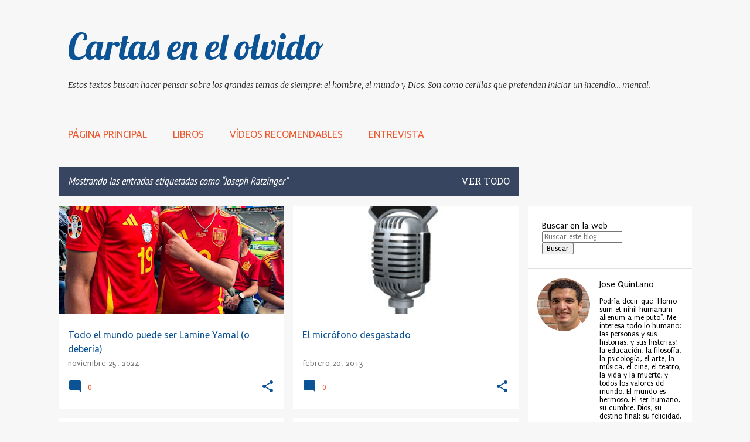

--- FILE ---
content_type: text/html; charset=UTF-8
request_url: https://www.cartasenelolvido.com/search/label/Joseph%20Ratzinger
body_size: 83340
content:
<!DOCTYPE html>
<html dir='ltr' lang='es' xmlns='http://www.w3.org/1999/xhtml' xmlns:b='http://www.google.com/2005/gml/b' xmlns:data='http://www.google.com/2005/gml/data' xmlns:expr='http://www.google.com/2005/gml/expr'>
<head>
<!-- Google tag (gtag.js) -->
<script async='async' src='https://www.googletagmanager.com/gtag/js?id=G-N6YNBEDV8B'></script>
<script>
  window.dataLayer = window.dataLayer || [];
  function gtag(){dataLayer.push(arguments);}
  gtag('js', new Date());

  gtag('config', 'G-N6YNBEDV8B');
</script>
<meta content='width=device-width, initial-scale=1' name='viewport'/>
<title>Cartas en el olvido</title>
<meta content='text/html; charset=UTF-8' http-equiv='Content-Type'/>
<!-- Chrome, Firefox OS and Opera -->
<meta content='#f7f7f7' name='theme-color'/>
<!-- Windows Phone -->
<meta content='#f7f7f7' name='msapplication-navbutton-color'/>
<meta content='blogger' name='generator'/>
<link href='https://www.cartasenelolvido.com/favicon.ico' rel='icon' type='image/x-icon'/>
<link href='https://www.cartasenelolvido.com/search/label/Joseph%20Ratzinger' rel='canonical'/>
<link rel="alternate" type="application/atom+xml" title="Cartas en el olvido - Atom" href="https://www.cartasenelolvido.com/feeds/posts/default" />
<link rel="alternate" type="application/rss+xml" title="Cartas en el olvido - RSS" href="https://www.cartasenelolvido.com/feeds/posts/default?alt=rss" />
<link rel="service.post" type="application/atom+xml" title="Cartas en el olvido - Atom" href="https://www.blogger.com/feeds/570116475117427055/posts/default" />
<link rel="me" href="https://www.blogger.com/profile/06866203931558169955" />
<!--Can't find substitution for tag [blog.ieCssRetrofitLinks]-->
<meta content='https://www.cartasenelolvido.com/search/label/Joseph%20Ratzinger' property='og:url'/>
<meta content='Cartas en el olvido' property='og:title'/>
<meta content='Estos textos buscan hacer pensar sobre los grandes  temas de siempre: el hombre, el mundo y Dios. Son como cerillas que pretenden iniciar un incendio... mental. ' property='og:description'/>
<meta content='https://blogger.googleusercontent.com/img/a/AVvXsEhMJIkyo_tR06sQzTAF1FAMuSHpbuvDaaUytDyeIUpHP4S1anFtw1RiJUc9Wqu205fLjhLqzBjsqihiuCyrGiyGz-ODIy5LNI7NaEVSev3sPwGCg7tWJ1OeqKfOrsokf8XH2jxvw9L0ELtn_uar60w-6HFUbmBUuOAPBI5n7U4WQaNVUzzU52LjmPkFnCiT=w1200-h630-p-k-no-nu' property='og:image'/>
<meta content='https://blogger.googleusercontent.com/img/b/R29vZ2xl/AVvXsEiNm6Uw0fVuU4XG0mN_nJ0nn4ngiiYpgsOY6pJ1WTzRAmjySloyLP5Tx5rNIFUh7GRjrrzo391BjuD8nQXjfKl_REzh3TvhPBj1iHSk8EJZ0SQ4Rj1w090V-d_3xDlNhDiAPhCL3n8lyKV6/w1200-h630-p-k-no-nu/microfono1.jpg' property='og:image'/>
<style type='text/css'>@font-face{font-family:'EB Garamond';font-style:normal;font-weight:400;font-display:swap;src:url(//fonts.gstatic.com/s/ebgaramond/v32/SlGDmQSNjdsmc35JDF1K5E55YMjF_7DPuGi-6_RkCY9_WamXgHlIbvw.woff2)format('woff2');unicode-range:U+0460-052F,U+1C80-1C8A,U+20B4,U+2DE0-2DFF,U+A640-A69F,U+FE2E-FE2F;}@font-face{font-family:'EB Garamond';font-style:normal;font-weight:400;font-display:swap;src:url(//fonts.gstatic.com/s/ebgaramond/v32/SlGDmQSNjdsmc35JDF1K5E55YMjF_7DPuGi-6_RkAI9_WamXgHlIbvw.woff2)format('woff2');unicode-range:U+0301,U+0400-045F,U+0490-0491,U+04B0-04B1,U+2116;}@font-face{font-family:'EB Garamond';font-style:normal;font-weight:400;font-display:swap;src:url(//fonts.gstatic.com/s/ebgaramond/v32/SlGDmQSNjdsmc35JDF1K5E55YMjF_7DPuGi-6_RkCI9_WamXgHlIbvw.woff2)format('woff2');unicode-range:U+1F00-1FFF;}@font-face{font-family:'EB Garamond';font-style:normal;font-weight:400;font-display:swap;src:url(//fonts.gstatic.com/s/ebgaramond/v32/SlGDmQSNjdsmc35JDF1K5E55YMjF_7DPuGi-6_RkB49_WamXgHlIbvw.woff2)format('woff2');unicode-range:U+0370-0377,U+037A-037F,U+0384-038A,U+038C,U+038E-03A1,U+03A3-03FF;}@font-face{font-family:'EB Garamond';font-style:normal;font-weight:400;font-display:swap;src:url(//fonts.gstatic.com/s/ebgaramond/v32/SlGDmQSNjdsmc35JDF1K5E55YMjF_7DPuGi-6_RkC49_WamXgHlIbvw.woff2)format('woff2');unicode-range:U+0102-0103,U+0110-0111,U+0128-0129,U+0168-0169,U+01A0-01A1,U+01AF-01B0,U+0300-0301,U+0303-0304,U+0308-0309,U+0323,U+0329,U+1EA0-1EF9,U+20AB;}@font-face{font-family:'EB Garamond';font-style:normal;font-weight:400;font-display:swap;src:url(//fonts.gstatic.com/s/ebgaramond/v32/SlGDmQSNjdsmc35JDF1K5E55YMjF_7DPuGi-6_RkCo9_WamXgHlIbvw.woff2)format('woff2');unicode-range:U+0100-02BA,U+02BD-02C5,U+02C7-02CC,U+02CE-02D7,U+02DD-02FF,U+0304,U+0308,U+0329,U+1D00-1DBF,U+1E00-1E9F,U+1EF2-1EFF,U+2020,U+20A0-20AB,U+20AD-20C0,U+2113,U+2C60-2C7F,U+A720-A7FF;}@font-face{font-family:'EB Garamond';font-style:normal;font-weight:400;font-display:swap;src:url(//fonts.gstatic.com/s/ebgaramond/v32/SlGDmQSNjdsmc35JDF1K5E55YMjF_7DPuGi-6_RkBI9_WamXgHlI.woff2)format('woff2');unicode-range:U+0000-00FF,U+0131,U+0152-0153,U+02BB-02BC,U+02C6,U+02DA,U+02DC,U+0304,U+0308,U+0329,U+2000-206F,U+20AC,U+2122,U+2191,U+2193,U+2212,U+2215,U+FEFF,U+FFFD;}@font-face{font-family:'Hanuman';font-style:normal;font-weight:400;font-display:swap;src:url(//fonts.gstatic.com/s/hanuman/v24/VuJudNvD15HhpJJBYq31yFn72hxIv0sd5yDgWdTYQezRj28xHg.woff2)format('woff2');unicode-range:U+1780-17FF,U+19E0-19FF,U+200C-200D,U+25CC;}@font-face{font-family:'Hanuman';font-style:normal;font-weight:400;font-display:swap;src:url(//fonts.gstatic.com/s/hanuman/v24/VuJudNvD15HhpJJBYq31yFn72hxIv0sd5yDrWdTYQezRj28.woff2)format('woff2');unicode-range:U+0000-00FF,U+0131,U+0152-0153,U+02BB-02BC,U+02C6,U+02DA,U+02DC,U+0304,U+0308,U+0329,U+2000-206F,U+20AC,U+2122,U+2191,U+2193,U+2212,U+2215,U+FEFF,U+FFFD;}@font-face{font-family:'Lato';font-style:normal;font-weight:400;font-display:swap;src:url(//fonts.gstatic.com/s/lato/v25/S6uyw4BMUTPHjxAwXiWtFCfQ7A.woff2)format('woff2');unicode-range:U+0100-02BA,U+02BD-02C5,U+02C7-02CC,U+02CE-02D7,U+02DD-02FF,U+0304,U+0308,U+0329,U+1D00-1DBF,U+1E00-1E9F,U+1EF2-1EFF,U+2020,U+20A0-20AB,U+20AD-20C0,U+2113,U+2C60-2C7F,U+A720-A7FF;}@font-face{font-family:'Lato';font-style:normal;font-weight:400;font-display:swap;src:url(//fonts.gstatic.com/s/lato/v25/S6uyw4BMUTPHjx4wXiWtFCc.woff2)format('woff2');unicode-range:U+0000-00FF,U+0131,U+0152-0153,U+02BB-02BC,U+02C6,U+02DA,U+02DC,U+0304,U+0308,U+0329,U+2000-206F,U+20AC,U+2122,U+2191,U+2193,U+2212,U+2215,U+FEFF,U+FFFD;}@font-face{font-family:'Lato';font-style:normal;font-weight:700;font-display:swap;src:url(//fonts.gstatic.com/s/lato/v25/S6u9w4BMUTPHh6UVSwaPGQ3q5d0N7w.woff2)format('woff2');unicode-range:U+0100-02BA,U+02BD-02C5,U+02C7-02CC,U+02CE-02D7,U+02DD-02FF,U+0304,U+0308,U+0329,U+1D00-1DBF,U+1E00-1E9F,U+1EF2-1EFF,U+2020,U+20A0-20AB,U+20AD-20C0,U+2113,U+2C60-2C7F,U+A720-A7FF;}@font-face{font-family:'Lato';font-style:normal;font-weight:700;font-display:swap;src:url(//fonts.gstatic.com/s/lato/v25/S6u9w4BMUTPHh6UVSwiPGQ3q5d0.woff2)format('woff2');unicode-range:U+0000-00FF,U+0131,U+0152-0153,U+02BB-02BC,U+02C6,U+02DA,U+02DC,U+0304,U+0308,U+0329,U+2000-206F,U+20AC,U+2122,U+2191,U+2193,U+2212,U+2215,U+FEFF,U+FFFD;}@font-face{font-family:'Lato';font-style:normal;font-weight:900;font-display:swap;src:url(//fonts.gstatic.com/s/lato/v25/S6u9w4BMUTPHh50XSwaPGQ3q5d0N7w.woff2)format('woff2');unicode-range:U+0100-02BA,U+02BD-02C5,U+02C7-02CC,U+02CE-02D7,U+02DD-02FF,U+0304,U+0308,U+0329,U+1D00-1DBF,U+1E00-1E9F,U+1EF2-1EFF,U+2020,U+20A0-20AB,U+20AD-20C0,U+2113,U+2C60-2C7F,U+A720-A7FF;}@font-face{font-family:'Lato';font-style:normal;font-weight:900;font-display:swap;src:url(//fonts.gstatic.com/s/lato/v25/S6u9w4BMUTPHh50XSwiPGQ3q5d0.woff2)format('woff2');unicode-range:U+0000-00FF,U+0131,U+0152-0153,U+02BB-02BC,U+02C6,U+02DA,U+02DC,U+0304,U+0308,U+0329,U+2000-206F,U+20AC,U+2122,U+2191,U+2193,U+2212,U+2215,U+FEFF,U+FFFD;}@font-face{font-family:'Lobster';font-style:normal;font-weight:400;font-display:swap;src:url(//fonts.gstatic.com/s/lobster/v32/neILzCirqoswsqX9zo-mM4MwWJXNqA.woff2)format('woff2');unicode-range:U+0460-052F,U+1C80-1C8A,U+20B4,U+2DE0-2DFF,U+A640-A69F,U+FE2E-FE2F;}@font-face{font-family:'Lobster';font-style:normal;font-weight:400;font-display:swap;src:url(//fonts.gstatic.com/s/lobster/v32/neILzCirqoswsqX9zoamM4MwWJXNqA.woff2)format('woff2');unicode-range:U+0301,U+0400-045F,U+0490-0491,U+04B0-04B1,U+2116;}@font-face{font-family:'Lobster';font-style:normal;font-weight:400;font-display:swap;src:url(//fonts.gstatic.com/s/lobster/v32/neILzCirqoswsqX9zo2mM4MwWJXNqA.woff2)format('woff2');unicode-range:U+0102-0103,U+0110-0111,U+0128-0129,U+0168-0169,U+01A0-01A1,U+01AF-01B0,U+0300-0301,U+0303-0304,U+0308-0309,U+0323,U+0329,U+1EA0-1EF9,U+20AB;}@font-face{font-family:'Lobster';font-style:normal;font-weight:400;font-display:swap;src:url(//fonts.gstatic.com/s/lobster/v32/neILzCirqoswsqX9zoymM4MwWJXNqA.woff2)format('woff2');unicode-range:U+0100-02BA,U+02BD-02C5,U+02C7-02CC,U+02CE-02D7,U+02DD-02FF,U+0304,U+0308,U+0329,U+1D00-1DBF,U+1E00-1E9F,U+1EF2-1EFF,U+2020,U+20A0-20AB,U+20AD-20C0,U+2113,U+2C60-2C7F,U+A720-A7FF;}@font-face{font-family:'Lobster';font-style:normal;font-weight:400;font-display:swap;src:url(//fonts.gstatic.com/s/lobster/v32/neILzCirqoswsqX9zoKmM4MwWJU.woff2)format('woff2');unicode-range:U+0000-00FF,U+0131,U+0152-0153,U+02BB-02BC,U+02C6,U+02DA,U+02DC,U+0304,U+0308,U+0329,U+2000-206F,U+20AC,U+2122,U+2191,U+2193,U+2212,U+2215,U+FEFF,U+FFFD;}@font-face{font-family:'Merriweather';font-style:italic;font-weight:300;font-stretch:100%;font-display:swap;src:url(//fonts.gstatic.com/s/merriweather/v33/u-4c0qyriQwlOrhSvowK_l5-eTxCVx0ZbwLvKH2Gk9hLmp0v5yA-xXPqCzLvF-adrHOg7iDTFw.woff2)format('woff2');unicode-range:U+0460-052F,U+1C80-1C8A,U+20B4,U+2DE0-2DFF,U+A640-A69F,U+FE2E-FE2F;}@font-face{font-family:'Merriweather';font-style:italic;font-weight:300;font-stretch:100%;font-display:swap;src:url(//fonts.gstatic.com/s/merriweather/v33/u-4c0qyriQwlOrhSvowK_l5-eTxCVx0ZbwLvKH2Gk9hLmp0v5yA-xXPqCzLvF--drHOg7iDTFw.woff2)format('woff2');unicode-range:U+0301,U+0400-045F,U+0490-0491,U+04B0-04B1,U+2116;}@font-face{font-family:'Merriweather';font-style:italic;font-weight:300;font-stretch:100%;font-display:swap;src:url(//fonts.gstatic.com/s/merriweather/v33/u-4c0qyriQwlOrhSvowK_l5-eTxCVx0ZbwLvKH2Gk9hLmp0v5yA-xXPqCzLvF-SdrHOg7iDTFw.woff2)format('woff2');unicode-range:U+0102-0103,U+0110-0111,U+0128-0129,U+0168-0169,U+01A0-01A1,U+01AF-01B0,U+0300-0301,U+0303-0304,U+0308-0309,U+0323,U+0329,U+1EA0-1EF9,U+20AB;}@font-face{font-family:'Merriweather';font-style:italic;font-weight:300;font-stretch:100%;font-display:swap;src:url(//fonts.gstatic.com/s/merriweather/v33/u-4c0qyriQwlOrhSvowK_l5-eTxCVx0ZbwLvKH2Gk9hLmp0v5yA-xXPqCzLvF-WdrHOg7iDTFw.woff2)format('woff2');unicode-range:U+0100-02BA,U+02BD-02C5,U+02C7-02CC,U+02CE-02D7,U+02DD-02FF,U+0304,U+0308,U+0329,U+1D00-1DBF,U+1E00-1E9F,U+1EF2-1EFF,U+2020,U+20A0-20AB,U+20AD-20C0,U+2113,U+2C60-2C7F,U+A720-A7FF;}@font-face{font-family:'Merriweather';font-style:italic;font-weight:300;font-stretch:100%;font-display:swap;src:url(//fonts.gstatic.com/s/merriweather/v33/u-4c0qyriQwlOrhSvowK_l5-eTxCVx0ZbwLvKH2Gk9hLmp0v5yA-xXPqCzLvF-udrHOg7iA.woff2)format('woff2');unicode-range:U+0000-00FF,U+0131,U+0152-0153,U+02BB-02BC,U+02C6,U+02DA,U+02DC,U+0304,U+0308,U+0329,U+2000-206F,U+20AC,U+2122,U+2191,U+2193,U+2212,U+2215,U+FEFF,U+FFFD;}@font-face{font-family:'Merriweather';font-style:italic;font-weight:400;font-stretch:100%;font-display:swap;src:url(//fonts.gstatic.com/s/merriweather/v33/u-4c0qyriQwlOrhSvowK_l5-eTxCVx0ZbwLvKH2Gk9hLmp0v5yA-xXPqCzLvF-adrHOg7iDTFw.woff2)format('woff2');unicode-range:U+0460-052F,U+1C80-1C8A,U+20B4,U+2DE0-2DFF,U+A640-A69F,U+FE2E-FE2F;}@font-face{font-family:'Merriweather';font-style:italic;font-weight:400;font-stretch:100%;font-display:swap;src:url(//fonts.gstatic.com/s/merriweather/v33/u-4c0qyriQwlOrhSvowK_l5-eTxCVx0ZbwLvKH2Gk9hLmp0v5yA-xXPqCzLvF--drHOg7iDTFw.woff2)format('woff2');unicode-range:U+0301,U+0400-045F,U+0490-0491,U+04B0-04B1,U+2116;}@font-face{font-family:'Merriweather';font-style:italic;font-weight:400;font-stretch:100%;font-display:swap;src:url(//fonts.gstatic.com/s/merriweather/v33/u-4c0qyriQwlOrhSvowK_l5-eTxCVx0ZbwLvKH2Gk9hLmp0v5yA-xXPqCzLvF-SdrHOg7iDTFw.woff2)format('woff2');unicode-range:U+0102-0103,U+0110-0111,U+0128-0129,U+0168-0169,U+01A0-01A1,U+01AF-01B0,U+0300-0301,U+0303-0304,U+0308-0309,U+0323,U+0329,U+1EA0-1EF9,U+20AB;}@font-face{font-family:'Merriweather';font-style:italic;font-weight:400;font-stretch:100%;font-display:swap;src:url(//fonts.gstatic.com/s/merriweather/v33/u-4c0qyriQwlOrhSvowK_l5-eTxCVx0ZbwLvKH2Gk9hLmp0v5yA-xXPqCzLvF-WdrHOg7iDTFw.woff2)format('woff2');unicode-range:U+0100-02BA,U+02BD-02C5,U+02C7-02CC,U+02CE-02D7,U+02DD-02FF,U+0304,U+0308,U+0329,U+1D00-1DBF,U+1E00-1E9F,U+1EF2-1EFF,U+2020,U+20A0-20AB,U+20AD-20C0,U+2113,U+2C60-2C7F,U+A720-A7FF;}@font-face{font-family:'Merriweather';font-style:italic;font-weight:400;font-stretch:100%;font-display:swap;src:url(//fonts.gstatic.com/s/merriweather/v33/u-4c0qyriQwlOrhSvowK_l5-eTxCVx0ZbwLvKH2Gk9hLmp0v5yA-xXPqCzLvF-udrHOg7iA.woff2)format('woff2');unicode-range:U+0000-00FF,U+0131,U+0152-0153,U+02BB-02BC,U+02C6,U+02DA,U+02DC,U+0304,U+0308,U+0329,U+2000-206F,U+20AC,U+2122,U+2191,U+2193,U+2212,U+2215,U+FEFF,U+FFFD;}@font-face{font-family:'Merriweather';font-style:normal;font-weight:400;font-stretch:100%;font-display:swap;src:url(//fonts.gstatic.com/s/merriweather/v33/u-4e0qyriQwlOrhSvowK_l5UcA6zuSYEqOzpPe3HOZJ5eX1WtLaQwmYiSeqnJ-mXq1Gi3iE.woff2)format('woff2');unicode-range:U+0460-052F,U+1C80-1C8A,U+20B4,U+2DE0-2DFF,U+A640-A69F,U+FE2E-FE2F;}@font-face{font-family:'Merriweather';font-style:normal;font-weight:400;font-stretch:100%;font-display:swap;src:url(//fonts.gstatic.com/s/merriweather/v33/u-4e0qyriQwlOrhSvowK_l5UcA6zuSYEqOzpPe3HOZJ5eX1WtLaQwmYiSequJ-mXq1Gi3iE.woff2)format('woff2');unicode-range:U+0301,U+0400-045F,U+0490-0491,U+04B0-04B1,U+2116;}@font-face{font-family:'Merriweather';font-style:normal;font-weight:400;font-stretch:100%;font-display:swap;src:url(//fonts.gstatic.com/s/merriweather/v33/u-4e0qyriQwlOrhSvowK_l5UcA6zuSYEqOzpPe3HOZJ5eX1WtLaQwmYiSeqlJ-mXq1Gi3iE.woff2)format('woff2');unicode-range:U+0102-0103,U+0110-0111,U+0128-0129,U+0168-0169,U+01A0-01A1,U+01AF-01B0,U+0300-0301,U+0303-0304,U+0308-0309,U+0323,U+0329,U+1EA0-1EF9,U+20AB;}@font-face{font-family:'Merriweather';font-style:normal;font-weight:400;font-stretch:100%;font-display:swap;src:url(//fonts.gstatic.com/s/merriweather/v33/u-4e0qyriQwlOrhSvowK_l5UcA6zuSYEqOzpPe3HOZJ5eX1WtLaQwmYiSeqkJ-mXq1Gi3iE.woff2)format('woff2');unicode-range:U+0100-02BA,U+02BD-02C5,U+02C7-02CC,U+02CE-02D7,U+02DD-02FF,U+0304,U+0308,U+0329,U+1D00-1DBF,U+1E00-1E9F,U+1EF2-1EFF,U+2020,U+20A0-20AB,U+20AD-20C0,U+2113,U+2C60-2C7F,U+A720-A7FF;}@font-face{font-family:'Merriweather';font-style:normal;font-weight:400;font-stretch:100%;font-display:swap;src:url(//fonts.gstatic.com/s/merriweather/v33/u-4e0qyriQwlOrhSvowK_l5UcA6zuSYEqOzpPe3HOZJ5eX1WtLaQwmYiSeqqJ-mXq1Gi.woff2)format('woff2');unicode-range:U+0000-00FF,U+0131,U+0152-0153,U+02BB-02BC,U+02C6,U+02DA,U+02DC,U+0304,U+0308,U+0329,U+2000-206F,U+20AC,U+2122,U+2191,U+2193,U+2212,U+2215,U+FEFF,U+FFFD;}@font-face{font-family:'Merriweather';font-style:normal;font-weight:700;font-stretch:100%;font-display:swap;src:url(//fonts.gstatic.com/s/merriweather/v33/u-4e0qyriQwlOrhSvowK_l5UcA6zuSYEqOzpPe3HOZJ5eX1WtLaQwmYiSeqnJ-mXq1Gi3iE.woff2)format('woff2');unicode-range:U+0460-052F,U+1C80-1C8A,U+20B4,U+2DE0-2DFF,U+A640-A69F,U+FE2E-FE2F;}@font-face{font-family:'Merriweather';font-style:normal;font-weight:700;font-stretch:100%;font-display:swap;src:url(//fonts.gstatic.com/s/merriweather/v33/u-4e0qyriQwlOrhSvowK_l5UcA6zuSYEqOzpPe3HOZJ5eX1WtLaQwmYiSequJ-mXq1Gi3iE.woff2)format('woff2');unicode-range:U+0301,U+0400-045F,U+0490-0491,U+04B0-04B1,U+2116;}@font-face{font-family:'Merriweather';font-style:normal;font-weight:700;font-stretch:100%;font-display:swap;src:url(//fonts.gstatic.com/s/merriweather/v33/u-4e0qyriQwlOrhSvowK_l5UcA6zuSYEqOzpPe3HOZJ5eX1WtLaQwmYiSeqlJ-mXq1Gi3iE.woff2)format('woff2');unicode-range:U+0102-0103,U+0110-0111,U+0128-0129,U+0168-0169,U+01A0-01A1,U+01AF-01B0,U+0300-0301,U+0303-0304,U+0308-0309,U+0323,U+0329,U+1EA0-1EF9,U+20AB;}@font-face{font-family:'Merriweather';font-style:normal;font-weight:700;font-stretch:100%;font-display:swap;src:url(//fonts.gstatic.com/s/merriweather/v33/u-4e0qyriQwlOrhSvowK_l5UcA6zuSYEqOzpPe3HOZJ5eX1WtLaQwmYiSeqkJ-mXq1Gi3iE.woff2)format('woff2');unicode-range:U+0100-02BA,U+02BD-02C5,U+02C7-02CC,U+02CE-02D7,U+02DD-02FF,U+0304,U+0308,U+0329,U+1D00-1DBF,U+1E00-1E9F,U+1EF2-1EFF,U+2020,U+20A0-20AB,U+20AD-20C0,U+2113,U+2C60-2C7F,U+A720-A7FF;}@font-face{font-family:'Merriweather';font-style:normal;font-weight:700;font-stretch:100%;font-display:swap;src:url(//fonts.gstatic.com/s/merriweather/v33/u-4e0qyriQwlOrhSvowK_l5UcA6zuSYEqOzpPe3HOZJ5eX1WtLaQwmYiSeqqJ-mXq1Gi.woff2)format('woff2');unicode-range:U+0000-00FF,U+0131,U+0152-0153,U+02BB-02BC,U+02C6,U+02DA,U+02DC,U+0304,U+0308,U+0329,U+2000-206F,U+20AC,U+2122,U+2191,U+2193,U+2212,U+2215,U+FEFF,U+FFFD;}@font-face{font-family:'Merriweather';font-style:normal;font-weight:900;font-stretch:100%;font-display:swap;src:url(//fonts.gstatic.com/s/merriweather/v33/u-4e0qyriQwlOrhSvowK_l5UcA6zuSYEqOzpPe3HOZJ5eX1WtLaQwmYiSeqnJ-mXq1Gi3iE.woff2)format('woff2');unicode-range:U+0460-052F,U+1C80-1C8A,U+20B4,U+2DE0-2DFF,U+A640-A69F,U+FE2E-FE2F;}@font-face{font-family:'Merriweather';font-style:normal;font-weight:900;font-stretch:100%;font-display:swap;src:url(//fonts.gstatic.com/s/merriweather/v33/u-4e0qyriQwlOrhSvowK_l5UcA6zuSYEqOzpPe3HOZJ5eX1WtLaQwmYiSequJ-mXq1Gi3iE.woff2)format('woff2');unicode-range:U+0301,U+0400-045F,U+0490-0491,U+04B0-04B1,U+2116;}@font-face{font-family:'Merriweather';font-style:normal;font-weight:900;font-stretch:100%;font-display:swap;src:url(//fonts.gstatic.com/s/merriweather/v33/u-4e0qyriQwlOrhSvowK_l5UcA6zuSYEqOzpPe3HOZJ5eX1WtLaQwmYiSeqlJ-mXq1Gi3iE.woff2)format('woff2');unicode-range:U+0102-0103,U+0110-0111,U+0128-0129,U+0168-0169,U+01A0-01A1,U+01AF-01B0,U+0300-0301,U+0303-0304,U+0308-0309,U+0323,U+0329,U+1EA0-1EF9,U+20AB;}@font-face{font-family:'Merriweather';font-style:normal;font-weight:900;font-stretch:100%;font-display:swap;src:url(//fonts.gstatic.com/s/merriweather/v33/u-4e0qyriQwlOrhSvowK_l5UcA6zuSYEqOzpPe3HOZJ5eX1WtLaQwmYiSeqkJ-mXq1Gi3iE.woff2)format('woff2');unicode-range:U+0100-02BA,U+02BD-02C5,U+02C7-02CC,U+02CE-02D7,U+02DD-02FF,U+0304,U+0308,U+0329,U+1D00-1DBF,U+1E00-1E9F,U+1EF2-1EFF,U+2020,U+20A0-20AB,U+20AD-20C0,U+2113,U+2C60-2C7F,U+A720-A7FF;}@font-face{font-family:'Merriweather';font-style:normal;font-weight:900;font-stretch:100%;font-display:swap;src:url(//fonts.gstatic.com/s/merriweather/v33/u-4e0qyriQwlOrhSvowK_l5UcA6zuSYEqOzpPe3HOZJ5eX1WtLaQwmYiSeqqJ-mXq1Gi.woff2)format('woff2');unicode-range:U+0000-00FF,U+0131,U+0152-0153,U+02BB-02BC,U+02C6,U+02DA,U+02DC,U+0304,U+0308,U+0329,U+2000-206F,U+20AC,U+2122,U+2191,U+2193,U+2212,U+2215,U+FEFF,U+FFFD;}@font-face{font-family:'PT Sans';font-style:normal;font-weight:400;font-display:swap;src:url(//fonts.gstatic.com/s/ptsans/v18/jizaRExUiTo99u79D0-ExcOPIDUg-g.woff2)format('woff2');unicode-range:U+0460-052F,U+1C80-1C8A,U+20B4,U+2DE0-2DFF,U+A640-A69F,U+FE2E-FE2F;}@font-face{font-family:'PT Sans';font-style:normal;font-weight:400;font-display:swap;src:url(//fonts.gstatic.com/s/ptsans/v18/jizaRExUiTo99u79D0aExcOPIDUg-g.woff2)format('woff2');unicode-range:U+0301,U+0400-045F,U+0490-0491,U+04B0-04B1,U+2116;}@font-face{font-family:'PT Sans';font-style:normal;font-weight:400;font-display:swap;src:url(//fonts.gstatic.com/s/ptsans/v18/jizaRExUiTo99u79D0yExcOPIDUg-g.woff2)format('woff2');unicode-range:U+0100-02BA,U+02BD-02C5,U+02C7-02CC,U+02CE-02D7,U+02DD-02FF,U+0304,U+0308,U+0329,U+1D00-1DBF,U+1E00-1E9F,U+1EF2-1EFF,U+2020,U+20A0-20AB,U+20AD-20C0,U+2113,U+2C60-2C7F,U+A720-A7FF;}@font-face{font-family:'PT Sans';font-style:normal;font-weight:400;font-display:swap;src:url(//fonts.gstatic.com/s/ptsans/v18/jizaRExUiTo99u79D0KExcOPIDU.woff2)format('woff2');unicode-range:U+0000-00FF,U+0131,U+0152-0153,U+02BB-02BC,U+02C6,U+02DA,U+02DC,U+0304,U+0308,U+0329,U+2000-206F,U+20AC,U+2122,U+2191,U+2193,U+2212,U+2215,U+FEFF,U+FFFD;}@font-face{font-family:'PT Sans Narrow';font-style:normal;font-weight:400;font-display:swap;src:url(//fonts.gstatic.com/s/ptsansnarrow/v19/BngRUXNadjH0qYEzV7ab-oWlsbCLwR2oefDofMY.woff2)format('woff2');unicode-range:U+0460-052F,U+1C80-1C8A,U+20B4,U+2DE0-2DFF,U+A640-A69F,U+FE2E-FE2F;}@font-face{font-family:'PT Sans Narrow';font-style:normal;font-weight:400;font-display:swap;src:url(//fonts.gstatic.com/s/ptsansnarrow/v19/BngRUXNadjH0qYEzV7ab-oWlsbCCwR2oefDofMY.woff2)format('woff2');unicode-range:U+0301,U+0400-045F,U+0490-0491,U+04B0-04B1,U+2116;}@font-face{font-family:'PT Sans Narrow';font-style:normal;font-weight:400;font-display:swap;src:url(//fonts.gstatic.com/s/ptsansnarrow/v19/BngRUXNadjH0qYEzV7ab-oWlsbCIwR2oefDofMY.woff2)format('woff2');unicode-range:U+0100-02BA,U+02BD-02C5,U+02C7-02CC,U+02CE-02D7,U+02DD-02FF,U+0304,U+0308,U+0329,U+1D00-1DBF,U+1E00-1E9F,U+1EF2-1EFF,U+2020,U+20A0-20AB,U+20AD-20C0,U+2113,U+2C60-2C7F,U+A720-A7FF;}@font-face{font-family:'PT Sans Narrow';font-style:normal;font-weight:400;font-display:swap;src:url(//fonts.gstatic.com/s/ptsansnarrow/v19/BngRUXNadjH0qYEzV7ab-oWlsbCGwR2oefDo.woff2)format('woff2');unicode-range:U+0000-00FF,U+0131,U+0152-0153,U+02BB-02BC,U+02C6,U+02DA,U+02DC,U+0304,U+0308,U+0329,U+2000-206F,U+20AC,U+2122,U+2191,U+2193,U+2212,U+2215,U+FEFF,U+FFFD;}@font-face{font-family:'Puritan';font-style:normal;font-weight:400;font-display:swap;src:url(//fonts.gstatic.com/s/puritan/v25/845YNMgkAJ2VTtIoxJ36RPSL90I.woff2)format('woff2');unicode-range:U+0000-00FF,U+0131,U+0152-0153,U+02BB-02BC,U+02C6,U+02DA,U+02DC,U+0304,U+0308,U+0329,U+2000-206F,U+20AC,U+2122,U+2191,U+2193,U+2212,U+2215,U+FEFF,U+FFFD;}@font-face{font-family:'Ubuntu';font-style:normal;font-weight:400;font-display:swap;src:url(//fonts.gstatic.com/s/ubuntu/v21/4iCs6KVjbNBYlgoKcg72nU6AF7xm.woff2)format('woff2');unicode-range:U+0460-052F,U+1C80-1C8A,U+20B4,U+2DE0-2DFF,U+A640-A69F,U+FE2E-FE2F;}@font-face{font-family:'Ubuntu';font-style:normal;font-weight:400;font-display:swap;src:url(//fonts.gstatic.com/s/ubuntu/v21/4iCs6KVjbNBYlgoKew72nU6AF7xm.woff2)format('woff2');unicode-range:U+0301,U+0400-045F,U+0490-0491,U+04B0-04B1,U+2116;}@font-face{font-family:'Ubuntu';font-style:normal;font-weight:400;font-display:swap;src:url(//fonts.gstatic.com/s/ubuntu/v21/4iCs6KVjbNBYlgoKcw72nU6AF7xm.woff2)format('woff2');unicode-range:U+1F00-1FFF;}@font-face{font-family:'Ubuntu';font-style:normal;font-weight:400;font-display:swap;src:url(//fonts.gstatic.com/s/ubuntu/v21/4iCs6KVjbNBYlgoKfA72nU6AF7xm.woff2)format('woff2');unicode-range:U+0370-0377,U+037A-037F,U+0384-038A,U+038C,U+038E-03A1,U+03A3-03FF;}@font-face{font-family:'Ubuntu';font-style:normal;font-weight:400;font-display:swap;src:url(//fonts.gstatic.com/s/ubuntu/v21/4iCs6KVjbNBYlgoKcQ72nU6AF7xm.woff2)format('woff2');unicode-range:U+0100-02BA,U+02BD-02C5,U+02C7-02CC,U+02CE-02D7,U+02DD-02FF,U+0304,U+0308,U+0329,U+1D00-1DBF,U+1E00-1E9F,U+1EF2-1EFF,U+2020,U+20A0-20AB,U+20AD-20C0,U+2113,U+2C60-2C7F,U+A720-A7FF;}@font-face{font-family:'Ubuntu';font-style:normal;font-weight:400;font-display:swap;src:url(//fonts.gstatic.com/s/ubuntu/v21/4iCs6KVjbNBYlgoKfw72nU6AFw.woff2)format('woff2');unicode-range:U+0000-00FF,U+0131,U+0152-0153,U+02BB-02BC,U+02C6,U+02DA,U+02DC,U+0304,U+0308,U+0329,U+2000-206F,U+20AC,U+2122,U+2191,U+2193,U+2212,U+2215,U+FEFF,U+FFFD;}@font-face{font-family:'Ubuntu';font-style:normal;font-weight:500;font-display:swap;src:url(//fonts.gstatic.com/s/ubuntu/v21/4iCv6KVjbNBYlgoCjC3jvWyNPYZvg7UI.woff2)format('woff2');unicode-range:U+0460-052F,U+1C80-1C8A,U+20B4,U+2DE0-2DFF,U+A640-A69F,U+FE2E-FE2F;}@font-face{font-family:'Ubuntu';font-style:normal;font-weight:500;font-display:swap;src:url(//fonts.gstatic.com/s/ubuntu/v21/4iCv6KVjbNBYlgoCjC3jtGyNPYZvg7UI.woff2)format('woff2');unicode-range:U+0301,U+0400-045F,U+0490-0491,U+04B0-04B1,U+2116;}@font-face{font-family:'Ubuntu';font-style:normal;font-weight:500;font-display:swap;src:url(//fonts.gstatic.com/s/ubuntu/v21/4iCv6KVjbNBYlgoCjC3jvGyNPYZvg7UI.woff2)format('woff2');unicode-range:U+1F00-1FFF;}@font-face{font-family:'Ubuntu';font-style:normal;font-weight:500;font-display:swap;src:url(//fonts.gstatic.com/s/ubuntu/v21/4iCv6KVjbNBYlgoCjC3js2yNPYZvg7UI.woff2)format('woff2');unicode-range:U+0370-0377,U+037A-037F,U+0384-038A,U+038C,U+038E-03A1,U+03A3-03FF;}@font-face{font-family:'Ubuntu';font-style:normal;font-weight:500;font-display:swap;src:url(//fonts.gstatic.com/s/ubuntu/v21/4iCv6KVjbNBYlgoCjC3jvmyNPYZvg7UI.woff2)format('woff2');unicode-range:U+0100-02BA,U+02BD-02C5,U+02C7-02CC,U+02CE-02D7,U+02DD-02FF,U+0304,U+0308,U+0329,U+1D00-1DBF,U+1E00-1E9F,U+1EF2-1EFF,U+2020,U+20A0-20AB,U+20AD-20C0,U+2113,U+2C60-2C7F,U+A720-A7FF;}@font-face{font-family:'Ubuntu';font-style:normal;font-weight:500;font-display:swap;src:url(//fonts.gstatic.com/s/ubuntu/v21/4iCv6KVjbNBYlgoCjC3jsGyNPYZvgw.woff2)format('woff2');unicode-range:U+0000-00FF,U+0131,U+0152-0153,U+02BB-02BC,U+02C6,U+02DA,U+02DC,U+0304,U+0308,U+0329,U+2000-206F,U+20AC,U+2122,U+2191,U+2193,U+2212,U+2215,U+FEFF,U+FFFD;}@font-face{font-family:'Ubuntu';font-style:normal;font-weight:700;font-display:swap;src:url(//fonts.gstatic.com/s/ubuntu/v21/4iCv6KVjbNBYlgoCxCvjvWyNPYZvg7UI.woff2)format('woff2');unicode-range:U+0460-052F,U+1C80-1C8A,U+20B4,U+2DE0-2DFF,U+A640-A69F,U+FE2E-FE2F;}@font-face{font-family:'Ubuntu';font-style:normal;font-weight:700;font-display:swap;src:url(//fonts.gstatic.com/s/ubuntu/v21/4iCv6KVjbNBYlgoCxCvjtGyNPYZvg7UI.woff2)format('woff2');unicode-range:U+0301,U+0400-045F,U+0490-0491,U+04B0-04B1,U+2116;}@font-face{font-family:'Ubuntu';font-style:normal;font-weight:700;font-display:swap;src:url(//fonts.gstatic.com/s/ubuntu/v21/4iCv6KVjbNBYlgoCxCvjvGyNPYZvg7UI.woff2)format('woff2');unicode-range:U+1F00-1FFF;}@font-face{font-family:'Ubuntu';font-style:normal;font-weight:700;font-display:swap;src:url(//fonts.gstatic.com/s/ubuntu/v21/4iCv6KVjbNBYlgoCxCvjs2yNPYZvg7UI.woff2)format('woff2');unicode-range:U+0370-0377,U+037A-037F,U+0384-038A,U+038C,U+038E-03A1,U+03A3-03FF;}@font-face{font-family:'Ubuntu';font-style:normal;font-weight:700;font-display:swap;src:url(//fonts.gstatic.com/s/ubuntu/v21/4iCv6KVjbNBYlgoCxCvjvmyNPYZvg7UI.woff2)format('woff2');unicode-range:U+0100-02BA,U+02BD-02C5,U+02C7-02CC,U+02CE-02D7,U+02DD-02FF,U+0304,U+0308,U+0329,U+1D00-1DBF,U+1E00-1E9F,U+1EF2-1EFF,U+2020,U+20A0-20AB,U+20AD-20C0,U+2113,U+2C60-2C7F,U+A720-A7FF;}@font-face{font-family:'Ubuntu';font-style:normal;font-weight:700;font-display:swap;src:url(//fonts.gstatic.com/s/ubuntu/v21/4iCv6KVjbNBYlgoCxCvjsGyNPYZvgw.woff2)format('woff2');unicode-range:U+0000-00FF,U+0131,U+0152-0153,U+02BB-02BC,U+02C6,U+02DA,U+02DC,U+0304,U+0308,U+0329,U+2000-206F,U+20AC,U+2122,U+2191,U+2193,U+2212,U+2215,U+FEFF,U+FFFD;}</style>
<style id='page-skin-1' type='text/css'><!--
/*! normalize.css v3.0.1 | MIT License | git.io/normalize */html{font-family:sans-serif;-ms-text-size-adjust:100%;-webkit-text-size-adjust:100%}body{margin:0}article,aside,details,figcaption,figure,footer,header,hgroup,main,nav,section,summary{display:block}audio,canvas,progress,video{display:inline-block;vertical-align:baseline}audio:not([controls]){display:none;height:0}[hidden],template{display:none}a{background:transparent}a:active,a:hover{outline:0}abbr[title]{border-bottom:1px dotted}b,strong{font-weight:bold}dfn{font-style:italic}h1{font-size:2em;margin:.67em 0}mark{background:#ff0;color:#000}small{font-size:80%}sub,sup{font-size:75%;line-height:0;position:relative;vertical-align:baseline}sup{top:-0.5em}sub{bottom:-0.25em}img{border:0}svg:not(:root){overflow:hidden}figure{margin:1em 40px}hr{-moz-box-sizing:content-box;box-sizing:content-box;height:0}pre{overflow:auto}code,kbd,pre,samp{font-family:monospace,monospace;font-size:1em}button,input,optgroup,select,textarea{color:inherit;font:inherit;margin:0}button{overflow:visible}button,select{text-transform:none}button,html input[type="button"],input[type="reset"],input[type="submit"]{-webkit-appearance:button;cursor:pointer}button[disabled],html input[disabled]{cursor:default}button::-moz-focus-inner,input::-moz-focus-inner{border:0;padding:0}input{line-height:normal}input[type="checkbox"],input[type="radio"]{box-sizing:border-box;padding:0}input[type="number"]::-webkit-inner-spin-button,input[type="number"]::-webkit-outer-spin-button{height:auto}input[type="search"]{-webkit-appearance:textfield;-moz-box-sizing:content-box;-webkit-box-sizing:content-box;box-sizing:content-box}input[type="search"]::-webkit-search-cancel-button,input[type="search"]::-webkit-search-decoration{-webkit-appearance:none}fieldset{border:1px solid #c0c0c0;margin:0 2px;padding:.35em .625em .75em}legend{border:0;padding:0}textarea{overflow:auto}optgroup{font-weight:bold}table{border-collapse:collapse;border-spacing:0}td,th{padding:0}
/*!************************************************
* Blogger Template Style
* Name: Emporio
**************************************************/
body{
overflow-wrap:break-word;
word-break:break-word;
word-wrap:break-word
}
.hidden{
display:none
}
.invisible{
visibility:hidden
}
.container::after,.float-container::after{
clear:both;
content:"";
display:table
}
.clearboth{
clear:both
}
#comments .comment .comment-actions,.subscribe-popup .FollowByEmail .follow-by-email-submit{
background:0 0;
border:0;
box-shadow:none;
color:#188cff;
cursor:pointer;
font-size:14px;
font-weight:700;
outline:0;
text-decoration:none;
text-transform:uppercase;
width:auto
}
.dim-overlay{
background-color:rgba(0,0,0,.54);
height:100vh;
left:0;
position:fixed;
top:0;
width:100%
}
#sharing-dim-overlay{
background-color:transparent
}
input::-ms-clear{
display:none
}
.blogger-logo,.svg-icon-24.blogger-logo{
fill:#ff9800;
opacity:1
}
.skip-navigation{
background-color:#fff;
box-sizing:border-box;
color:#000;
display:block;
height:0;
left:0;
line-height:50px;
overflow:hidden;
padding-top:0;
position:fixed;
text-align:center;
top:0;
-webkit-transition:box-shadow .3s,height .3s,padding-top .3s;
transition:box-shadow .3s,height .3s,padding-top .3s;
width:100%;
z-index:900
}
.skip-navigation:focus{
box-shadow:0 4px 5px 0 rgba(0,0,0,.14),0 1px 10px 0 rgba(0,0,0,.12),0 2px 4px -1px rgba(0,0,0,.2);
height:50px
}
#main{
outline:0
}
.main-heading{
position:absolute;
clip:rect(1px,1px,1px,1px);
padding:0;
border:0;
height:1px;
width:1px;
overflow:hidden
}
.Attribution{
margin-top:1em;
text-align:center
}
.Attribution .blogger img,.Attribution .blogger svg{
vertical-align:bottom
}
.Attribution .blogger img{
margin-right:.5em
}
.Attribution div{
line-height:24px;
margin-top:.5em
}
.Attribution .copyright,.Attribution .image-attribution{
font-size:.7em;
margin-top:1.5em
}
.BLOG_mobile_video_class{
display:none
}
.bg-photo{
background-attachment:scroll!important
}
body .CSS_LIGHTBOX{
z-index:900
}
.extendable .show-less,.extendable .show-more{
border-color:#188cff;
color:#188cff;
margin-top:8px
}
.extendable .show-less.hidden,.extendable .show-more.hidden{
display:none
}
.inline-ad{
display:none;
max-width:100%;
overflow:hidden
}
.adsbygoogle{
display:block
}
#cookieChoiceInfo{
bottom:0;
top:auto
}
iframe.b-hbp-video{
border:0
}
.post-body img{
max-width:100%
}
.post-body iframe{
max-width:100%
}
.post-body a[imageanchor="1"]{
display:inline-block
}
.byline{
margin-right:1em
}
.byline:last-child{
margin-right:0
}
.link-copied-dialog{
max-width:520px;
outline:0
}
.link-copied-dialog .modal-dialog-buttons{
margin-top:8px
}
.link-copied-dialog .goog-buttonset-default{
background:0 0;
border:0
}
.link-copied-dialog .goog-buttonset-default:focus{
outline:0
}
.paging-control-container{
margin-bottom:16px
}
.paging-control-container .paging-control{
display:inline-block
}
.paging-control-container .comment-range-text::after,.paging-control-container .paging-control{
color:#188cff
}
.paging-control-container .comment-range-text,.paging-control-container .paging-control{
margin-right:8px
}
.paging-control-container .comment-range-text::after,.paging-control-container .paging-control::after{
content:"\b7";
cursor:default;
padding-left:8px;
pointer-events:none
}
.paging-control-container .comment-range-text:last-child::after,.paging-control-container .paging-control:last-child::after{
content:none
}
.byline.reactions iframe{
height:20px
}
.b-notification{
color:#000;
background-color:#fff;
border-bottom:solid 1px #000;
box-sizing:border-box;
padding:16px 32px;
text-align:center
}
.b-notification.visible{
-webkit-transition:margin-top .3s cubic-bezier(.4,0,.2,1);
transition:margin-top .3s cubic-bezier(.4,0,.2,1)
}
.b-notification.invisible{
position:absolute
}
.b-notification-close{
position:absolute;
right:8px;
top:8px
}
.no-posts-message{
line-height:40px;
text-align:center
}
@media screen and (max-width:745px){
body.item-view .post-body a[imageanchor="1"][style*="float: left;"],body.item-view .post-body a[imageanchor="1"][style*="float: right;"]{
float:none!important;
clear:none!important
}
body.item-view .post-body a[imageanchor="1"] img{
display:block;
height:auto;
margin:0 auto
}
body.item-view .post-body>.separator:first-child>a[imageanchor="1"]:first-child{
margin-top:20px
}
.post-body a[imageanchor]{
display:block
}
body.item-view .post-body a[imageanchor="1"]{
margin-left:0!important;
margin-right:0!important
}
body.item-view .post-body a[imageanchor="1"]+a[imageanchor="1"]{
margin-top:16px
}
}
.item-control{
display:none
}
#comments{
border-top:1px dashed rgba(0,0,0,.54);
margin-top:20px;
padding:20px
}
#comments .comment-thread ol{
margin:0;
padding-left:0;
padding-left:0
}
#comments .comment .comment-replybox-single,#comments .comment-thread .comment-replies{
margin-left:60px
}
#comments .comment-thread .thread-count{
display:none
}
#comments .comment{
list-style-type:none;
padding:0 0 30px;
position:relative
}
#comments .comment .comment{
padding-bottom:8px
}
.comment .avatar-image-container{
position:absolute
}
.comment .avatar-image-container img{
border-radius:50%
}
.avatar-image-container svg,.comment .avatar-image-container .avatar-icon{
border-radius:50%;
border:solid 1px #0b5394;
box-sizing:border-box;
fill:#0b5394;
height:35px;
margin:0;
padding:7px;
width:35px
}
.comment .comment-block{
margin-top:10px;
margin-left:60px;
padding-bottom:0
}
#comments .comment-author-header-wrapper{
margin-left:40px
}
#comments .comment .thread-expanded .comment-block{
padding-bottom:20px
}
#comments .comment .comment-header .user,#comments .comment .comment-header .user a{
color:#0b5394;
font-style:normal;
font-weight:700
}
#comments .comment .comment-actions{
bottom:0;
margin-bottom:15px;
position:absolute
}
#comments .comment .comment-actions>*{
margin-right:8px
}
#comments .comment .comment-header .datetime{
bottom:0;
color:rgba(11,83,148,.54);
display:inline-block;
font-size:13px;
font-style:italic;
margin-left:8px
}
#comments .comment .comment-footer .comment-timestamp a,#comments .comment .comment-header .datetime a{
color:rgba(11,83,148,.54)
}
#comments .comment .comment-content,.comment .comment-body{
margin-top:12px;
word-break:break-word
}
.comment-body{
margin-bottom:12px
}
#comments.embed[data-num-comments="0"]{
border:0;
margin-top:0;
padding-top:0
}
#comments.embed[data-num-comments="0"] #comment-post-message,#comments.embed[data-num-comments="0"] div.comment-form>p,#comments.embed[data-num-comments="0"] p.comment-footer{
display:none
}
#comment-editor-src{
display:none
}
.comments .comments-content .loadmore.loaded{
max-height:0;
opacity:0;
overflow:hidden
}
.extendable .remaining-items{
height:0;
overflow:hidden;
-webkit-transition:height .3s cubic-bezier(.4,0,.2,1);
transition:height .3s cubic-bezier(.4,0,.2,1)
}
.extendable .remaining-items.expanded{
height:auto
}
.svg-icon-24,.svg-icon-24-button{
cursor:pointer;
height:24px;
width:24px;
min-width:24px
}
.touch-icon{
margin:-12px;
padding:12px
}
.touch-icon:active,.touch-icon:focus{
background-color:rgba(153,153,153,.4);
border-radius:50%
}
svg:not(:root).touch-icon{
overflow:visible
}
html[dir=rtl] .rtl-reversible-icon{
-webkit-transform:scaleX(-1);
-ms-transform:scaleX(-1);
transform:scaleX(-1)
}
.svg-icon-24-button,.touch-icon-button{
background:0 0;
border:0;
margin:0;
outline:0;
padding:0
}
.touch-icon-button .touch-icon:active,.touch-icon-button .touch-icon:focus{
background-color:transparent
}
.touch-icon-button:active .touch-icon,.touch-icon-button:focus .touch-icon{
background-color:rgba(153,153,153,.4);
border-radius:50%
}
.Profile .default-avatar-wrapper .avatar-icon{
border-radius:50%;
border:solid 1px #0b5394;
box-sizing:border-box;
fill:#0b5394;
margin:0
}
.Profile .individual .default-avatar-wrapper .avatar-icon{
padding:25px
}
.Profile .individual .avatar-icon,.Profile .individual .profile-img{
height:90px;
width:90px
}
.Profile .team .default-avatar-wrapper .avatar-icon{
padding:8px
}
.Profile .team .avatar-icon,.Profile .team .default-avatar-wrapper,.Profile .team .profile-img{
height:40px;
width:40px
}
.snippet-container{
margin:0;
position:relative;
overflow:hidden
}
.snippet-fade{
bottom:0;
box-sizing:border-box;
position:absolute;
width:96px
}
.snippet-fade{
right:0
}
.snippet-fade:after{
content:"\2026"
}
.snippet-fade:after{
float:right
}
.centered-top-container.sticky{
left:0;
position:fixed;
right:0;
top:0;
width:auto;
z-index:8;
-webkit-transition-property:opacity,-webkit-transform;
transition-property:opacity,-webkit-transform;
transition-property:transform,opacity;
transition-property:transform,opacity,-webkit-transform;
-webkit-transition-duration:.2s;
transition-duration:.2s;
-webkit-transition-timing-function:cubic-bezier(.4,0,.2,1);
transition-timing-function:cubic-bezier(.4,0,.2,1)
}
.centered-top-placeholder{
display:none
}
.collapsed-header .centered-top-placeholder{
display:block
}
.centered-top-container .Header .replaced h1,.centered-top-placeholder .Header .replaced h1{
display:none
}
.centered-top-container.sticky .Header .replaced h1{
display:block
}
.centered-top-container.sticky .Header .header-widget{
background:0 0
}
.centered-top-container.sticky .Header .header-image-wrapper{
display:none
}
.centered-top-container img,.centered-top-placeholder img{
max-width:100%
}
.collapsible{
-webkit-transition:height .3s cubic-bezier(.4,0,.2,1);
transition:height .3s cubic-bezier(.4,0,.2,1)
}
.collapsible,.collapsible>summary{
display:block;
overflow:hidden
}
.collapsible>:not(summary){
display:none
}
.collapsible[open]>:not(summary){
display:block
}
.collapsible:focus,.collapsible>summary:focus{
outline:0
}
.collapsible>summary{
cursor:pointer;
display:block;
padding:0
}
.collapsible:focus>summary,.collapsible>summary:focus{
background-color:transparent
}
.collapsible>summary::-webkit-details-marker{
display:none
}
.collapsible-title{
-webkit-box-align:center;
-webkit-align-items:center;
-ms-flex-align:center;
align-items:center;
display:-webkit-box;
display:-webkit-flex;
display:-ms-flexbox;
display:flex
}
.collapsible-title .title{
-webkit-box-flex:1;
-webkit-flex:1 1 auto;
-ms-flex:1 1 auto;
flex:1 1 auto;
-webkit-box-ordinal-group:1;
-webkit-order:0;
-ms-flex-order:0;
order:0;
overflow:hidden;
text-overflow:ellipsis;
white-space:nowrap
}
.collapsible-title .chevron-down,.collapsible[open] .collapsible-title .chevron-up{
display:block
}
.collapsible-title .chevron-up,.collapsible[open] .collapsible-title .chevron-down{
display:none
}
.flat-button{
cursor:pointer;
display:inline-block;
font-weight:700;
text-transform:uppercase;
border-radius:2px;
padding:8px;
margin:-8px
}
.flat-icon-button{
background:0 0;
border:0;
margin:0;
outline:0;
padding:0;
margin:-12px;
padding:12px;
cursor:pointer;
box-sizing:content-box;
display:inline-block;
line-height:0
}
.flat-icon-button,.flat-icon-button .splash-wrapper{
border-radius:50%
}
.flat-icon-button .splash.animate{
-webkit-animation-duration:.3s;
animation-duration:.3s
}
body#layout .bg-photo,body#layout .bg-photo-overlay{
display:none
}
body#layout .page_body{
padding:0;
position:relative;
top:0
}
body#layout .page{
display:inline-block;
left:inherit;
position:relative;
vertical-align:top;
width:540px
}
body#layout .centered{
max-width:954px
}
body#layout .navigation{
display:none
}
body#layout .sidebar-container{
display:inline-block;
width:40%
}
body#layout .hamburger-menu,body#layout .search{
display:none
}
.overflowable-container{
max-height:48px;
overflow:hidden;
position:relative
}
.overflow-button{
cursor:pointer
}
#overflowable-dim-overlay{
background:0 0
}
.overflow-popup{
box-shadow:0 2px 2px 0 rgba(0,0,0,.14),0 3px 1px -2px rgba(0,0,0,.2),0 1px 5px 0 rgba(0,0,0,.12);
background-color:#f7f7f7;
left:0;
max-width:calc(100% - 32px);
position:absolute;
top:0;
visibility:hidden;
z-index:101
}
.overflow-popup ul{
list-style:none
}
.overflow-popup .tabs li,.overflow-popup li{
display:block;
height:auto
}
.overflow-popup .tabs li{
padding-left:0;
padding-right:0
}
.overflow-button.hidden,.overflow-popup .tabs li.hidden,.overflow-popup li.hidden{
display:none
}
.widget.Sharing .sharing-button{
display:none
}
.widget.Sharing .sharing-buttons li{
padding:0
}
.widget.Sharing .sharing-buttons li span{
display:none
}
.post-share-buttons{
position:relative
}
.centered-bottom .share-buttons .svg-icon-24,.share-buttons .svg-icon-24{
fill:#0b5394
}
.sharing-open.touch-icon-button:active .touch-icon,.sharing-open.touch-icon-button:focus .touch-icon{
background-color:transparent
}
.share-buttons{
background-color:#ffffff;
border-radius:2px;
box-shadow:0 2px 2px 0 rgba(0,0,0,.14),0 3px 1px -2px rgba(0,0,0,.2),0 1px 5px 0 rgba(0,0,0,.12);
color:#000000;
list-style:none;
margin:0;
padding:8px 0;
position:absolute;
top:-11px;
min-width:200px;
z-index:101
}
.share-buttons.hidden{
display:none
}
.sharing-button{
background:0 0;
border:0;
margin:0;
outline:0;
padding:0;
cursor:pointer
}
.share-buttons li{
margin:0;
height:48px
}
.share-buttons li:last-child{
margin-bottom:0
}
.share-buttons li .sharing-platform-button{
box-sizing:border-box;
cursor:pointer;
display:block;
height:100%;
margin-bottom:0;
padding:0 16px;
position:relative;
width:100%
}
.share-buttons li .sharing-platform-button:focus,.share-buttons li .sharing-platform-button:hover{
background-color:rgba(128,128,128,.1);
outline:0
}
.share-buttons li svg[class*=" sharing-"],.share-buttons li svg[class^=sharing-]{
position:absolute;
top:10px
}
.share-buttons li span.sharing-platform-button{
position:relative;
top:0
}
.share-buttons li .platform-sharing-text{
display:block;
font-size:16px;
line-height:48px;
white-space:nowrap
}
.share-buttons li .platform-sharing-text{
margin-left:56px
}
.sidebar-container{
background-color:#ffffff;
max-width:280px;
overflow-y:auto;
-webkit-transition-property:-webkit-transform;
transition-property:-webkit-transform;
transition-property:transform;
transition-property:transform,-webkit-transform;
-webkit-transition-duration:.3s;
transition-duration:.3s;
-webkit-transition-timing-function:cubic-bezier(0,0,.2,1);
transition-timing-function:cubic-bezier(0,0,.2,1);
width:280px;
z-index:101;
-webkit-overflow-scrolling:touch
}
.sidebar-container .navigation{
line-height:0;
padding:16px
}
.sidebar-container .sidebar-back{
cursor:pointer
}
.sidebar-container .widget{
background:0 0;
margin:0 16px;
padding:16px 0
}
.sidebar-container .widget .title{
color:#000000;
margin:0
}
.sidebar-container .widget ul{
list-style:none;
margin:0;
padding:0
}
.sidebar-container .widget ul ul{
margin-left:1em
}
.sidebar-container .widget li{
font-size:16px;
line-height:normal
}
.sidebar-container .widget+.widget{
border-top:1px solid rgba(0,0,0,0.118)
}
.BlogArchive li{
margin:16px 0
}
.BlogArchive li:last-child{
margin-bottom:0
}
.Label li a{
display:inline-block
}
.BlogArchive .post-count,.Label .label-count{
float:right;
margin-left:.25em
}
.BlogArchive .post-count::before,.Label .label-count::before{
content:"("
}
.BlogArchive .post-count::after,.Label .label-count::after{
content:")"
}
.widget.Translate .skiptranslate>div{
display:block!important
}
.widget.Profile .profile-link{
display:-webkit-box;
display:-webkit-flex;
display:-ms-flexbox;
display:flex
}
.widget.Profile .team-member .default-avatar-wrapper,.widget.Profile .team-member .profile-img{
-webkit-box-flex:0;
-webkit-flex:0 0 auto;
-ms-flex:0 0 auto;
flex:0 0 auto;
margin-right:1em
}
.widget.Profile .individual .profile-link{
-webkit-box-orient:vertical;
-webkit-box-direction:normal;
-webkit-flex-direction:column;
-ms-flex-direction:column;
flex-direction:column
}
.widget.Profile .team .profile-link .profile-name{
-webkit-align-self:center;
-ms-flex-item-align:center;
align-self:center;
display:block;
-webkit-box-flex:1;
-webkit-flex:1 1 auto;
-ms-flex:1 1 auto;
flex:1 1 auto
}
.dim-overlay{
background-color:rgba(0,0,0,.54);
z-index:100
}
body.sidebar-visible{
overflow-y:hidden
}
@media screen and (max-width:680px){
.sidebar-container{
bottom:0;
position:fixed;
top:0;
left:auto;
right:0
}
.sidebar-container.sidebar-invisible{
-webkit-transition-timing-function:cubic-bezier(.4,0,.6,1);
transition-timing-function:cubic-bezier(.4,0,.6,1);
-webkit-transform:translateX(100%);
-ms-transform:translateX(100%);
transform:translateX(100%)
}
}
.dialog{
box-shadow:0 2px 2px 0 rgba(0,0,0,.14),0 3px 1px -2px rgba(0,0,0,.2),0 1px 5px 0 rgba(0,0,0,.12);
background:#ffffff;
box-sizing:border-box;
color:#000000;
padding:30px;
position:fixed;
text-align:center;
width:calc(100% - 24px);
z-index:101
}
.dialog input[type=email],.dialog input[type=text]{
background-color:transparent;
border:0;
border-bottom:solid 1px rgba(0,0,0,.12);
color:#000000;
display:block;
font-family:Puritan;
font-size:16px;
line-height:24px;
margin:auto;
padding-bottom:7px;
outline:0;
text-align:center;
width:100%
}
.dialog input[type=email]::-webkit-input-placeholder,.dialog input[type=text]::-webkit-input-placeholder{
color:rgba(0,0,0,.5)
}
.dialog input[type=email]::-moz-placeholder,.dialog input[type=text]::-moz-placeholder{
color:rgba(0,0,0,.5)
}
.dialog input[type=email]:-ms-input-placeholder,.dialog input[type=text]:-ms-input-placeholder{
color:rgba(0,0,0,.5)
}
.dialog input[type=email]::-ms-input-placeholder,.dialog input[type=text]::-ms-input-placeholder{
color:rgba(0,0,0,.5)
}
.dialog input[type=email]::placeholder,.dialog input[type=text]::placeholder{
color:rgba(0,0,0,.5)
}
.dialog input[type=email]:focus,.dialog input[type=text]:focus{
border-bottom:solid 2px #ee582e;
padding-bottom:6px
}
.dialog input.no-cursor{
color:transparent;
text-shadow:0 0 0 #000000
}
.dialog input.no-cursor:focus{
outline:0
}
.dialog input.no-cursor:focus{
outline:0
}
.dialog input[type=submit]{
font-family:Puritan
}
.dialog .goog-buttonset-default{
color:#ee582e
}
.loading-spinner-large{
-webkit-animation:mspin-rotate 1.568s infinite linear;
animation:mspin-rotate 1.568s infinite linear;
height:48px;
overflow:hidden;
position:absolute;
width:48px;
z-index:200
}
.loading-spinner-large>div{
-webkit-animation:mspin-revrot 5332ms infinite steps(4);
animation:mspin-revrot 5332ms infinite steps(4)
}
.loading-spinner-large>div>div{
-webkit-animation:mspin-singlecolor-large-film 1333ms infinite steps(81);
animation:mspin-singlecolor-large-film 1333ms infinite steps(81);
background-size:100%;
height:48px;
width:3888px
}
.mspin-black-large>div>div,.mspin-grey_54-large>div>div{
background-image:url(https://www.blogblog.com/indie/mspin_black_large.svg)
}
.mspin-white-large>div>div{
background-image:url(https://www.blogblog.com/indie/mspin_white_large.svg)
}
.mspin-grey_54-large{
opacity:.54
}
@-webkit-keyframes mspin-singlecolor-large-film{
from{
-webkit-transform:translateX(0);
transform:translateX(0)
}
to{
-webkit-transform:translateX(-3888px);
transform:translateX(-3888px)
}
}
@keyframes mspin-singlecolor-large-film{
from{
-webkit-transform:translateX(0);
transform:translateX(0)
}
to{
-webkit-transform:translateX(-3888px);
transform:translateX(-3888px)
}
}
@-webkit-keyframes mspin-rotate{
from{
-webkit-transform:rotate(0);
transform:rotate(0)
}
to{
-webkit-transform:rotate(360deg);
transform:rotate(360deg)
}
}
@keyframes mspin-rotate{
from{
-webkit-transform:rotate(0);
transform:rotate(0)
}
to{
-webkit-transform:rotate(360deg);
transform:rotate(360deg)
}
}
@-webkit-keyframes mspin-revrot{
from{
-webkit-transform:rotate(0);
transform:rotate(0)
}
to{
-webkit-transform:rotate(-360deg);
transform:rotate(-360deg)
}
}
@keyframes mspin-revrot{
from{
-webkit-transform:rotate(0);
transform:rotate(0)
}
to{
-webkit-transform:rotate(-360deg);
transform:rotate(-360deg)
}
}
.subscribe-popup{
max-width:364px
}
.subscribe-popup h3{
color:#0b5394;
font-size:1.8em;
margin-top:0
}
.subscribe-popup .FollowByEmail h3{
display:none
}
.subscribe-popup .FollowByEmail .follow-by-email-submit{
color:#ee582e;
display:inline-block;
margin:0 auto;
margin-top:24px;
width:auto;
white-space:normal
}
.subscribe-popup .FollowByEmail .follow-by-email-submit:disabled{
cursor:default;
opacity:.3
}
@media (max-width:800px){
.blog-name div.widget.Subscribe{
margin-bottom:16px
}
body.item-view .blog-name div.widget.Subscribe{
margin:8px auto 16px auto;
width:100%
}
}
.sidebar-container .svg-icon-24{
fill:#0b5394
}
.centered-top .svg-icon-24{
fill:#0b5394
}
.centered-bottom .svg-icon-24.touch-icon,.centered-bottom a .svg-icon-24,.centered-bottom button .svg-icon-24{
fill:#188cff
}
.post-wrapper .svg-icon-24.touch-icon,.post-wrapper a .svg-icon-24,.post-wrapper button .svg-icon-24{
fill:#0b5394
}
.centered-bottom .share-buttons .svg-icon-24,.share-buttons .svg-icon-24{
fill:#0b5394
}
.svg-icon-24.hamburger-menu{
fill:#188cff
}
body#layout .page_body{
padding:0;
position:relative;
top:0
}
body#layout .page{
display:inline-block;
left:inherit;
position:relative;
vertical-align:top;
width:540px
}
body{
background:#f7f7f7 none no-repeat scroll center center;
background-color:#f7f7f7;
background-size:cover;
color:#000000;
font:normal normal 13px Puritan;
margin:0;
min-height:100vh
}
h3,h3.title{
color:#000000
}
.post-wrapper .post-title,.post-wrapper .post-title a,.post-wrapper .post-title a:hover,.post-wrapper .post-title a:visited{
color:#0b5394
}
a{
color:#188cff;
font-style:normal;
text-decoration:none
}
a:visited{
color:#0b5394
}
a:hover{
color:#0b5394
}
blockquote{
color:#0b5394;
font:normal normal 1px PT Sans Narrow;
font-size:x-large;
font-style:italic;
font-weight:300;
text-align:center
}
.dim-overlay{
z-index:100
}
.page{
box-sizing:border-box;
display:-webkit-box;
display:-webkit-flex;
display:-ms-flexbox;
display:flex;
-webkit-box-orient:vertical;
-webkit-box-direction:normal;
-webkit-flex-direction:column;
-ms-flex-direction:column;
flex-direction:column;
min-height:100vh;
padding-bottom:1em
}
.page>*{
-webkit-box-flex:0;
-webkit-flex:0 0 auto;
-ms-flex:0 0 auto;
flex:0 0 auto
}
.page>#footer{
margin-top:auto
}
.bg-photo-container{
overflow:hidden
}
.bg-photo-container,.bg-photo-container .bg-photo{
height:464px;
width:100%
}
.bg-photo-container .bg-photo{
background-position:center;
background-size:cover;
z-index:-1
}
.centered{
margin:0 auto;
position:relative;
width:1482px
}
.centered .main,.centered .main-container{
float:left
}
.centered .main{
padding-bottom:1em
}
.centered .centered-bottom::after{
clear:both;
content:"";
display:table
}
@media (min-width:1626px){
.page_body.has-vertical-ads .centered{
width:1625px
}
}
@media (min-width:1225px) and (max-width:1482px){
.centered{
width:1081px
}
}
@media (min-width:1225px) and (max-width:1625px){
.page_body.has-vertical-ads .centered{
width:1224px
}
}
@media (max-width:1224px){
.centered{
width:680px
}
}
@media (max-width:680px){
.centered{
max-width:600px;
width:100%
}
}
.feed-view .post-wrapper.hero,.main,.main-container,.post-filter-message,.top-nav .section{
width:1187px
}
@media (min-width:1225px) and (max-width:1482px){
.feed-view .post-wrapper.hero,.main,.main-container,.post-filter-message,.top-nav .section{
width:786px
}
}
@media (min-width:1225px) and (max-width:1625px){
.feed-view .page_body.has-vertical-ads .post-wrapper.hero,.page_body.has-vertical-ads .feed-view .post-wrapper.hero,.page_body.has-vertical-ads .main,.page_body.has-vertical-ads .main-container,.page_body.has-vertical-ads .post-filter-message,.page_body.has-vertical-ads .top-nav .section{
width:786px
}
}
@media (max-width:1224px){
.feed-view .post-wrapper.hero,.main,.main-container,.post-filter-message,.top-nav .section{
width:auto
}
}
.widget .title{
font-size:14.625px;
line-height:22.75px;
margin:14.625px 0
}
.extendable .show-less,.extendable .show-more{
color:#0b5394;
font:normal normal 16px Hanuman;
cursor:pointer;
text-transform:uppercase;
margin:0 -16px;
padding:16px
}
.widget.Profile{
font:normal normal 13px Puritan
}
.sidebar-container .widget.Profile{
padding:16px
}
.widget.Profile h2{
display:none
}
.widget.Profile .title{
margin:16px 32px
}
.widget.Profile .profile-img{
border-radius:50%
}
.widget.Profile .individual{
display:-webkit-box;
display:-webkit-flex;
display:-ms-flexbox;
display:flex
}
.widget.Profile .individual .profile-info{
-webkit-align-self:center;
-ms-flex-item-align:center;
align-self:center;
margin-left:16px
}
.widget.Profile .profile-datablock{
margin-top:0;
margin-bottom:.75em
}
.widget.Profile .profile-link{
background-image:none!important;
font-family:inherit;
overflow:hidden;
max-width:100%
}
.widget.Profile .individual .profile-link{
margin:0 -10px;
padding:0 10px;
display:block
}
.widget.Profile .individual .profile-data a.profile-link.g-profile,.widget.Profile .team a.profile-link.g-profile .profile-name{
font:normal 500 16px Puritan;
color:#000000;
margin-bottom:.75em
}
.widget.Profile .individual .profile-data a.profile-link.g-profile{
line-height:1.25
}
.widget.Profile .individual>a:first-child{
-webkit-flex-shrink:0;
-ms-flex-negative:0;
flex-shrink:0
}
.widget.Profile dd{
margin:0
}
.widget.Profile ul{
list-style:none;
padding:0
}
.widget.Profile ul li{
margin:10px 0 30px
}
.widget.Profile .team .extendable,.widget.Profile .team .extendable .first-items,.widget.Profile .team .extendable .remaining-items{
margin:0;
padding:0;
max-width:100%
}
.widget.Profile .team-member .profile-name-container{
-webkit-box-flex:0;
-webkit-flex:0 1 auto;
-ms-flex:0 1 auto;
flex:0 1 auto
}
.widget.Profile .team .extendable .show-less,.widget.Profile .team .extendable .show-more{
position:relative;
left:56px
}
#comments a,.post-wrapper a{
color:#ee582e
}
div.widget.Blog .blog-posts .post-outer{
border:0
}
div.widget.Blog .post-outer{
padding-bottom:0
}
.post .thumb{
float:left;
height:20%;
width:20%
}
.no-posts-message,.status-msg-body{
margin:10px 0
}
.blog-pager{
text-align:center
}
.post-title{
margin:0
}
.post-title,.post-title a{
font:normal normal 24px Ubuntu
}
.post-body{
color:#000000;
display:block;
font:normal normal 17px PT Sans;
line-height:23px;
margin:0
}
.post-snippet{
color:#000000;
font:normal normal 11px PT Sans;
line-height:15px;
margin:8px 0;
max-height:45px
}
.post-snippet .snippet-fade{
background:-webkit-linear-gradient(left,#ffffff 0,#ffffff 20%,rgba(255, 255, 255, 0) 100%);
background:linear-gradient(to left,#ffffff 0,#ffffff 20%,rgba(255, 255, 255, 0) 100%);
color:#000000;
bottom:0;
position:absolute
}
.post-body img{
height:inherit;
max-width:100%
}
.byline,.byline.post-author a,.byline.post-timestamp a{
color:#757575;
font:normal normal 14px Puritan
}
.byline.post-author{
text-transform:lowercase
}
.byline.post-author a{
text-transform:none
}
.item-byline .byline,.post-header .byline{
margin-right:0
}
.post-share-buttons .share-buttons{
background:#ffffff;
color:#000000;
font:400 14px Ubuntu, sans-serif
}
.tr-caption{
color:#424242;
font:normal normal 20px EB Garamond;
font-size:1.1em;
font-style:italic
}
.post-filter-message{
background-color:#374561;
box-sizing:border-box;
color:#ffffff;
display:-webkit-box;
display:-webkit-flex;
display:-ms-flexbox;
display:flex;
font:italic 400 18px PT Sans Narrow;
margin-bottom:16px;
margin-top:32px;
padding:12px 16px
}
.post-filter-message>div:first-child{
-webkit-box-flex:1;
-webkit-flex:1 0 auto;
-ms-flex:1 0 auto;
flex:1 0 auto
}
.post-filter-message a{
color:#0b5394;
font:normal normal 16px Hanuman;
cursor:pointer;
text-transform:uppercase;
color:#ffffff;
padding-left:30px;
white-space:nowrap
}
.post-filter-message .search-label,.post-filter-message .search-query{
font-style:italic;
quotes:"\201c" "\201d" "\2018" "\2019"
}
.post-filter-message .search-label::before,.post-filter-message .search-query::before{
content:open-quote
}
.post-filter-message .search-label::after,.post-filter-message .search-query::after{
content:close-quote
}
#blog-pager{
margin-top:2em;
margin-bottom:1em
}
#blog-pager a{
color:#0b5394;
font:normal normal 16px Hanuman;
cursor:pointer;
text-transform:uppercase
}
.Label{
overflow-x:hidden
}
.Label ul{
list-style:none;
padding:0
}
.Label li{
display:inline-block;
overflow:hidden;
max-width:100%;
text-overflow:ellipsis;
white-space:nowrap
}
.Label .first-ten{
margin-top:16px
}
.Label .show-all{
border-color:#188cff;
color:#188cff;
cursor:pointer;
display:inline-block;
font-style:normal;
margin-top:8px;
text-transform:uppercase
}
.Label .show-all.hidden{
display:inline-block
}
.Label li a,.Label span.label-size,.byline.post-labels a{
background-color:rgba(11,83,148,.1);
border-radius:2px;
color:#0b5394;
cursor:pointer;
display:inline-block;
font:500 10.5px Ubuntu, sans-serif;
line-height:1.5;
margin:4px 4px 4px 0;
padding:4px 8px;
text-transform:uppercase;
vertical-align:middle
}
body.item-view .byline.post-labels a{
background-color:rgba(238,88,46,.1);
color:#ee582e
}
.FeaturedPost .item-thumbnail img{
max-width:100%
}
.sidebar-container .FeaturedPost .post-title a{
color:#0b5394;
font:normal normal 16x Ubuntu
}
body.item-view .PopularPosts{
display:inline-block;
overflow-y:auto;
vertical-align:top;
width:280px
}
.PopularPosts h3.title{
font:normal 500 16px Puritan
}
.PopularPosts .post-title{
margin:0 0 16px
}
.PopularPosts .post-title a{
color:#0b5394;
font:normal normal 16x Ubuntu;
line-height:24px
}
.PopularPosts .item-thumbnail{
clear:both;
height:152px;
overflow-y:hidden;
width:100%
}
.PopularPosts .item-thumbnail img{
padding:0;
width:100%
}
.PopularPosts .popular-posts-snippet{
color:#535353;
font:normal normal 14px PT Sans Narrow;
line-height:24px;
max-height:calc(24px * 4);
overflow:hidden
}
.PopularPosts .popular-posts-snippet .snippet-fade{
color:#535353
}
.PopularPosts .post{
margin:30px 0;
position:relative
}
.PopularPosts .post+.post{
padding-top:1em
}
.popular-posts-snippet .snippet-fade{
background:-webkit-linear-gradient(left,#ffffff 0,#ffffff 20%,rgba(255, 255, 255, 0) 100%);
background:linear-gradient(to left,#ffffff 0,#ffffff 20%,rgba(255, 255, 255, 0) 100%);
right:0;
height:24px;
line-height:24px;
position:absolute;
top:calc(24px * 3);
width:96px
}
.Attribution{
color:transparent
}
.Attribution a,.Attribution a:hover,.Attribution a:visited{
color:transparent
}
.Attribution svg{
fill:transparent
}
.inline-ad{
margin-bottom:16px
}
.item-view .inline-ad{
display:block
}
.vertical-ad-container{
float:left;
margin-left:15px;
min-height:1px;
width:128px
}
.item-view .vertical-ad-container{
margin-top:30px
}
.inline-ad-placeholder,.vertical-ad-placeholder{
background:#ffffff;
border:1px solid #000;
opacity:.9;
vertical-align:middle;
text-align:center
}
.inline-ad-placeholder span,.vertical-ad-placeholder span{
margin-top:290px;
display:block;
text-transform:uppercase;
font-weight:700;
color:#0b5394
}
.vertical-ad-placeholder{
height:600px
}
.vertical-ad-placeholder span{
margin-top:290px;
padding:0 40px
}
.inline-ad-placeholder{
height:90px
}
.inline-ad-placeholder span{
margin-top:35px
}
.centered-top-container.sticky,.sticky .centered-top{
background-color:#efefef
}
.centered-top{
-webkit-box-align:start;
-webkit-align-items:flex-start;
-ms-flex-align:start;
align-items:flex-start;
display:-webkit-box;
display:-webkit-flex;
display:-ms-flexbox;
display:flex;
-webkit-flex-wrap:wrap;
-ms-flex-wrap:wrap;
flex-wrap:wrap;
margin:0 auto;
padding-top:40px;
max-width:1482px
}
.page_body.has-vertical-ads .centered-top{
max-width:1625px
}
.centered-top .blog-name,.centered-top .hamburger-section,.centered-top .search{
margin-left:16px
}
.centered-top .return_link{
-webkit-box-flex:0;
-webkit-flex:0 0 auto;
-ms-flex:0 0 auto;
flex:0 0 auto;
height:24px;
-webkit-box-ordinal-group:1;
-webkit-order:0;
-ms-flex-order:0;
order:0;
width:24px
}
.centered-top .blog-name{
-webkit-box-flex:1;
-webkit-flex:1 1 0;
-ms-flex:1 1 0px;
flex:1 1 0;
-webkit-box-ordinal-group:2;
-webkit-order:1;
-ms-flex-order:1;
order:1
}
.centered-top .search{
-webkit-box-flex:0;
-webkit-flex:0 0 auto;
-ms-flex:0 0 auto;
flex:0 0 auto;
-webkit-box-ordinal-group:3;
-webkit-order:2;
-ms-flex-order:2;
order:2
}
.centered-top .hamburger-section{
display:none;
-webkit-box-flex:0;
-webkit-flex:0 0 auto;
-ms-flex:0 0 auto;
flex:0 0 auto;
-webkit-box-ordinal-group:4;
-webkit-order:3;
-ms-flex-order:3;
order:3
}
.centered-top .subscribe-section-container{
-webkit-box-flex:1;
-webkit-flex:1 0 100%;
-ms-flex:1 0 100%;
flex:1 0 100%;
-webkit-box-ordinal-group:5;
-webkit-order:4;
-ms-flex-order:4;
order:4
}
.centered-top .top-nav{
-webkit-box-flex:1;
-webkit-flex:1 0 100%;
-ms-flex:1 0 100%;
flex:1 0 100%;
margin-top:32px;
-webkit-box-ordinal-group:6;
-webkit-order:5;
-ms-flex-order:5;
order:5
}
.sticky .centered-top{
-webkit-box-align:center;
-webkit-align-items:center;
-ms-flex-align:center;
align-items:center;
box-sizing:border-box;
-webkit-flex-wrap:nowrap;
-ms-flex-wrap:nowrap;
flex-wrap:nowrap;
padding:0 16px
}
.sticky .centered-top .blog-name{
-webkit-box-flex:0;
-webkit-flex:0 1 auto;
-ms-flex:0 1 auto;
flex:0 1 auto;
max-width:none;
min-width:0
}
.sticky .centered-top .subscribe-section-container{
border-left:1px solid rgba(0, 0, 0, 0.3);
-webkit-box-flex:1;
-webkit-flex:1 0 auto;
-ms-flex:1 0 auto;
flex:1 0 auto;
margin:0 16px;
-webkit-box-ordinal-group:3;
-webkit-order:2;
-ms-flex-order:2;
order:2
}
.sticky .centered-top .search{
-webkit-box-flex:1;
-webkit-flex:1 0 auto;
-ms-flex:1 0 auto;
flex:1 0 auto;
-webkit-box-ordinal-group:4;
-webkit-order:3;
-ms-flex-order:3;
order:3
}
.sticky .centered-top .hamburger-section{
-webkit-box-ordinal-group:5;
-webkit-order:4;
-ms-flex-order:4;
order:4
}
.sticky .centered-top .top-nav{
display:none
}
.search{
position:relative;
width:250px
}
.search,.search .search-expand,.search .section{
height:48px
}
.search .search-expand{
background:0 0;
border:0;
margin:0;
outline:0;
padding:0;
display:none;
margin-left:auto
}
.search .search-expand-text{
display:none
}
.search .search-expand .svg-icon-24,.search .search-submit-container .svg-icon-24{
fill:rgba(0,0,0,0.376);
-webkit-transition:.3s fill cubic-bezier(.4,0,.2,1);
transition:.3s fill cubic-bezier(.4,0,.2,1)
}
.search h3{
display:none
}
.search .section{
background-color:rgba(0,0,0,0.027);
box-sizing:border-box;
right:0;
line-height:24px;
overflow-x:hidden;
position:absolute;
top:0;
-webkit-transition-duration:.3s;
transition-duration:.3s;
-webkit-transition-property:background-color,width;
transition-property:background-color,width;
-webkit-transition-timing-function:cubic-bezier(.4,0,.2,1);
transition-timing-function:cubic-bezier(.4,0,.2,1);
width:250px;
z-index:8
}
.search.focused .section{
background-color:rgba(0,0,0,0.027)
}
.search form{
display:-webkit-box;
display:-webkit-flex;
display:-ms-flexbox;
display:flex
}
.search form .search-submit-container{
-webkit-box-align:center;
-webkit-align-items:center;
-ms-flex-align:center;
align-items:center;
display:-webkit-box;
display:-webkit-flex;
display:-ms-flexbox;
display:flex;
-webkit-box-flex:0;
-webkit-flex:0 0 auto;
-ms-flex:0 0 auto;
flex:0 0 auto;
height:48px;
-webkit-box-ordinal-group:1;
-webkit-order:0;
-ms-flex-order:0;
order:0
}
.search form .search-input{
-webkit-box-flex:1;
-webkit-flex:1 1 auto;
-ms-flex:1 1 auto;
flex:1 1 auto;
-webkit-box-ordinal-group:2;
-webkit-order:1;
-ms-flex-order:1;
order:1
}
.search form .search-input input{
box-sizing:border-box;
height:48px;
width:100%
}
.search .search-submit-container input[type=submit]{
display:none
}
.search .search-submit-container .search-icon{
margin:0;
padding:12px 8px
}
.search .search-input input{
background:0 0;
border:0;
color:#1f1f1f;
font:normal 400 16px Puritan;
outline:0;
padding:0 8px
}
.search .search-input input::-webkit-input-placeholder{
color:rgba(0,0,0,0.376);
font:italic 400 15px Merriweather, Georgia, serif;
line-height:48px
}
.search .search-input input::-moz-placeholder{
color:rgba(0,0,0,0.376);
font:italic 400 15px Merriweather, Georgia, serif;
line-height:48px
}
.search .search-input input:-ms-input-placeholder{
color:rgba(0,0,0,0.376);
font:italic 400 15px Merriweather, Georgia, serif;
line-height:48px
}
.search .search-input input::-ms-input-placeholder{
color:rgba(0,0,0,0.376);
font:italic 400 15px Merriweather, Georgia, serif;
line-height:48px
}
.search .search-input input::placeholder{
color:rgba(0,0,0,0.376);
font:italic 400 15px Merriweather, Georgia, serif;
line-height:48px
}
.search .dim-overlay{
background-color:transparent
}
.centered-top .Header h1{
box-sizing:border-box;
color:#0b5394;
font:normal 500 62px Lobster;
margin:0;
padding:0
}
.centered-top .Header h1 a,.centered-top .Header h1 a:hover,.centered-top .Header h1 a:visited{
color:inherit;
font-size:inherit
}
.centered-top .Header p{
color:#1f1f1f;
font:italic 300 14px Merriweather, Georgia, serif;
line-height:1.7;
margin:16px 0;
padding:0
}
.sticky .centered-top .Header h1{
color:#0b5394;
font-size:32px;
margin:16px 0;
padding:0;
overflow:hidden;
text-overflow:ellipsis;
white-space:nowrap
}
.sticky .centered-top .Header p{
display:none
}
.subscribe-section-container{
border-left:0;
margin:0
}
.subscribe-section-container .subscribe-button{
background:0 0;
border:0;
margin:0;
outline:0;
padding:0;
color:#0b5394;
cursor:pointer;
display:inline-block;
font:normal normal 16px Ubuntu, sans-serif;
margin:0 auto;
padding:16px;
text-transform:uppercase;
white-space:nowrap
}
.top-nav .PageList h3{
margin-left:16px
}
.top-nav .PageList ul{
list-style:none;
margin:0;
padding:0
}
.top-nav .PageList ul li{
color:#0b5394;
font:normal normal 16px Hanuman;
cursor:pointer;
text-transform:uppercase;
font:normal normal 16px Ubuntu, sans-serif
}
.top-nav .PageList ul li a{
background-color:#f7f7f7;
color:#ee582e;
display:block;
height:48px;
line-height:48px;
overflow:hidden;
padding:0 22px;
text-overflow:ellipsis;
vertical-align:middle
}
.top-nav .PageList ul li.selected a{
color:#eeb72e
}
.top-nav .PageList ul li:first-child a{
padding-left:16px
}
.top-nav .PageList ul li:last-child a{
padding-right:16px
}
.top-nav .PageList .dim-overlay{
opacity:0
}
.top-nav .overflowable-contents li{
float:left;
max-width:100%
}
.top-nav .overflow-button{
-webkit-box-align:center;
-webkit-align-items:center;
-ms-flex-align:center;
align-items:center;
display:-webkit-box;
display:-webkit-flex;
display:-ms-flexbox;
display:flex;
height:48px;
-webkit-box-flex:0;
-webkit-flex:0 0 auto;
-ms-flex:0 0 auto;
flex:0 0 auto;
padding:0 16px;
position:relative;
-webkit-transition:opacity .3s cubic-bezier(.4,0,.2,1);
transition:opacity .3s cubic-bezier(.4,0,.2,1);
width:24px
}
.top-nav .overflow-button.hidden{
display:none
}
.top-nav .overflow-button svg{
margin-top:0
}
@media (max-width:1224px){
.search{
width:24px
}
.search .search-expand{
display:block;
position:relative;
z-index:8
}
.search .search-expand .search-expand-icon{
fill:transparent
}
.search .section{
background-color:rgba(0, 0, 0, 0);
width:32px;
z-index:7
}
.search.focused .section{
width:250px;
z-index:8
}
.search .search-submit-container .svg-icon-24{
fill:#0b5394
}
.search.focused .search-submit-container .svg-icon-24{
fill:rgba(0,0,0,0.376)
}
.blog-name,.return_link,.subscribe-section-container{
opacity:1;
-webkit-transition:opacity .3s cubic-bezier(.4,0,.2,1);
transition:opacity .3s cubic-bezier(.4,0,.2,1)
}
.centered-top.search-focused .blog-name,.centered-top.search-focused .return_link,.centered-top.search-focused .subscribe-section-container{
opacity:0
}
body.search-view .centered-top.search-focused .blog-name .section,body.search-view .centered-top.search-focused .subscribe-section-container{
display:none
}
}
@media (max-width:745px){
.top-nav .section.no-items#page_list_top{
display:none
}
.centered-top{
padding-top:16px
}
.centered-top .header_container{
margin:0 auto;
max-width:600px
}
.centered-top .hamburger-section{
-webkit-box-align:center;
-webkit-align-items:center;
-ms-flex-align:center;
align-items:center;
display:-webkit-box;
display:-webkit-flex;
display:-ms-flexbox;
display:flex;
height:48px;
margin-right:24px
}
.widget.Header h1{
font:normal 500 36px Lobster;
padding:0
}
.top-nav .PageList{
max-width:100%;
overflow-x:auto
}
.centered-top-container.sticky .centered-top{
-webkit-flex-wrap:wrap;
-ms-flex-wrap:wrap;
flex-wrap:wrap
}
.centered-top-container.sticky .blog-name{
-webkit-box-flex:1;
-webkit-flex:1 1 0;
-ms-flex:1 1 0px;
flex:1 1 0
}
.centered-top-container.sticky .search{
-webkit-box-flex:0;
-webkit-flex:0 0 auto;
-ms-flex:0 0 auto;
flex:0 0 auto
}
.centered-top-container.sticky .hamburger-section,.centered-top-container.sticky .search{
margin-bottom:8px;
margin-top:8px
}
.centered-top-container.sticky .subscribe-section-container{
border:0;
-webkit-box-flex:1;
-webkit-flex:1 0 100%;
-ms-flex:1 0 100%;
flex:1 0 100%;
margin:-16px 0 0;
-webkit-box-ordinal-group:6;
-webkit-order:5;
-ms-flex-order:5;
order:5
}
body.item-view .centered-top-container.sticky .subscribe-section-container{
margin-left:24px
}
.centered-top-container.sticky .subscribe-button{
padding:8px 16px 16px;
margin-bottom:0
}
.centered-top-container.sticky .widget.Header h1{
font-size:16px;
margin:0
}
}
body.sidebar-visible .page{
overflow-y:scroll
}
.sidebar-container{
float:left;
margin-left:15px
}
.sidebar-container a{
font:normal 400 14px Puritan;
color:#0b5394
}
.sidebar-container .sidebar-back{
float:right
}
.sidebar-container .navigation{
display:none
}
.sidebar-container .widget{
margin:auto 0;
padding:24px
}
.sidebar-container .widget .title{
font:normal 500 16px Puritan
}
@media (min-width:681px) and (max-width:1224px){
.error-view .sidebar-container{
display:none
}
}
@media (max-width:680px){
.sidebar-container{
margin-left:0;
max-width:none;
width:100%
}
.sidebar-container .navigation{
display:block;
padding:24px
}
.sidebar-container .navigation+.sidebar.section{
clear:both
}
.sidebar-container .widget{
padding-left:32px
}
.sidebar-container .widget.Profile{
padding-left:24px
}
}
.post-wrapper{
background-color:#ffffff;
position:relative
}
.feed-view .blog-posts{
margin-right:-15px;
width:calc(100% + 15px)
}
.feed-view .post-wrapper{
border-radius:0px;
float:left;
overflow:hidden;
-webkit-transition:.3s box-shadow cubic-bezier(.4,0,.2,1);
transition:.3s box-shadow cubic-bezier(.4,0,.2,1);
width:385px
}
.feed-view .post-wrapper:hover{
box-shadow:0 4px 5px 0 rgba(0,0,0,.14),0 1px 10px 0 rgba(0,0,0,.12),0 2px 4px -1px rgba(0,0,0,.2)
}
.feed-view .post-wrapper.hero{
background-position:center;
background-size:cover;
position:relative
}
.feed-view .post-wrapper .post,.feed-view .post-wrapper .post .snippet-thumbnail{
background-color:#ffffff;
padding:24px 16px
}
.feed-view .post-wrapper .snippet-thumbnail{
-webkit-transition:.3s opacity cubic-bezier(.4,0,.2,1);
transition:.3s opacity cubic-bezier(.4,0,.2,1)
}
.feed-view .post-wrapper.has-labels.image .snippet-thumbnail-container{
background-color:rgba(0, 0, 0, 1)
}
.feed-view .post-wrapper.has-labels:hover .snippet-thumbnail{
opacity:.7
}
.feed-view .inline-ad,.feed-view .post-wrapper{
margin-bottom:15px;
margin-top:0;
margin-right:15px;
margin-left:0
}
.feed-view .post-wrapper.hero .post-title a{
font-size:20px;
line-height:24px
}
.feed-view .post-wrapper.not-hero .post-title a{
font-size:16px;
line-height:24px
}
.feed-view .post-wrapper .post-title a{
display:block;
margin:-296px -16px;
padding:296px 16px;
position:relative;
text-overflow:ellipsis;
z-index:2
}
.feed-view .post-wrapper .byline,.feed-view .post-wrapper .comment-link{
position:relative;
z-index:3
}
.feed-view .not-hero.post-wrapper.no-image .post-title-container{
position:relative;
top:-90px
}
.feed-view .post-wrapper .post-header{
padding:5px 0
}
.feed-view .byline{
line-height:14px
}
.feed-view .hero .byline{
line-height:18.2px
}
.feed-view .hero .byline,.feed-view .hero .byline.post-author a,.feed-view .hero .byline.post-timestamp a{
font-size:16px
}
.feed-view .post-comment-link{
float:left
}
.feed-view .post-share-buttons{
float:right
}
.feed-view .header-buttons-byline{
margin-top:16px;
height:24px
}
.feed-view .header-buttons-byline .byline{
height:24px
}
.feed-view .post-header-right-buttons .post-comment-link,.feed-view .post-header-right-buttons .post-jump-link{
display:block;
float:left;
margin-left:16px
}
.feed-view .post .num_comments{
display:inline-block;
font:normal normal 24px Ubuntu;
font-size:12px;
margin:-14px 6px 0;
vertical-align:middle
}
.feed-view .post-wrapper .post-jump-link{
float:right
}
.feed-view .post-wrapper .post-footer{
margin-top:15px
}
.feed-view .post-wrapper .snippet-thumbnail,.feed-view .post-wrapper .snippet-thumbnail-container{
height:184px;
overflow-y:hidden
}
.feed-view .post-wrapper .snippet-thumbnail{
display:block;
background-position:center;
background-size:cover;
width:100%
}
.feed-view .post-wrapper.hero .snippet-thumbnail,.feed-view .post-wrapper.hero .snippet-thumbnail-container{
height:272px;
overflow-y:hidden
}
@media (min-width:681px){
.feed-view .post-title a .snippet-container{
height:48px;
max-height:48px
}
.feed-view .post-title a .snippet-fade{
background:-webkit-linear-gradient(left,#ffffff 0,#ffffff 20%,rgba(255, 255, 255, 0) 100%);
background:linear-gradient(to left,#ffffff 0,#ffffff 20%,rgba(255, 255, 255, 0) 100%);
color:transparent;
height:24px;
width:96px
}
.feed-view .hero .post-title-container .post-title a .snippet-container{
height:24px;
max-height:24px
}
.feed-view .hero .post-title a .snippet-fade{
height:24px
}
.feed-view .post-header-left-buttons{
position:relative
}
.feed-view .post-header-left-buttons:hover .touch-icon{
opacity:1
}
.feed-view .hero.post-wrapper.no-image .post-authordate,.feed-view .hero.post-wrapper.no-image .post-title-container{
position:relative;
top:-150px
}
.feed-view .hero.post-wrapper.no-image .post-title-container{
text-align:center
}
.feed-view .hero.post-wrapper.no-image .post-authordate{
-webkit-box-pack:center;
-webkit-justify-content:center;
-ms-flex-pack:center;
justify-content:center
}
.feed-view .labels-outer-container{
margin:0 -4px;
opacity:0;
position:absolute;
top:20px;
-webkit-transition:.2s opacity;
transition:.2s opacity;
width:calc(100% - 2 * 16px)
}
.feed-view .post-wrapper.has-labels:hover .labels-outer-container{
opacity:1
}
.feed-view .labels-container{
max-height:calc(23.75px + 2 * 4px);
overflow:hidden
}
.feed-view .labels-container .labels-more,.feed-view .labels-container .overflow-button-container{
display:inline-block;
float:right
}
.feed-view .labels-items{
padding:0 4px
}
.feed-view .labels-container a{
display:inline-block;
max-width:calc(100% - 16px);
overflow-x:hidden;
text-overflow:ellipsis;
white-space:nowrap;
vertical-align:top
}
.feed-view .labels-more{
min-width:23.75px;
padding:0;
width:23.75px
}
.feed-view .labels-more{
margin-left:8px
}
.feed-view .byline.post-labels{
margin:0
}
.feed-view .byline.post-labels a,.feed-view .labels-more a{
background-color:#ffffff;
color:#ee582e;
box-shadow:0 0 2px 0 rgba(0,0,0,.18);
opacity:.9
}
.feed-view .labels-more a{
border-radius:50%;
display:inline-block;
font:500 10.5px Ubuntu, sans-serif;
line-height:23.75px;
height:23.75px;
padding:0;
text-align:center;
width:23.75px;
max-width:23.75px
}
}
@media (max-width:1224px){
.feed-view .centered{
padding-right:0
}
.feed-view .centered .main-container{
float:none
}
.feed-view .blog-posts{
margin-right:0;
width:auto
}
.feed-view .post-wrapper{
float:none
}
.feed-view .post-wrapper.hero{
width:680px
}
.feed-view .page_body .centered div.widget.FeaturedPost,.feed-view div.widget.Blog{
width:385px
}
.post-filter-message,.top-nav{
margin-top:32px
}
.widget.Header h1{
font:normal 500 36px Lobster
}
.post-filter-message{
display:block
}
.post-filter-message a{
display:block;
margin-top:8px;
padding-left:0
}
.feed-view .not-hero .post-title-container .post-title a .snippet-container{
height:auto
}
.feed-view .vertical-ad-container{
display:none
}
.feed-view .blog-posts .inline-ad{
display:block
}
}
@media (max-width:680px){
.feed-view .centered .main{
float:none;
width:100%
}
.feed-view .centered .centered-bottom{
max-width:600px;
width:auto
}
.feed-view .centered-bottom .hero.post-wrapper,.feed-view .centered-bottom .post-wrapper{
max-width:600px;
width:auto
}
.feed-view #header{
width:auto
}
.feed-view .page_body .centered div.widget.FeaturedPost,.feed-view div.widget.Blog{
top:50px;
width:100%;
z-index:6
}
.feed-view .main>.widget .title,.feed-view .post-filter-message{
margin-left:8px;
margin-right:8px
}
.feed-view .hero.post-wrapper{
background-color:#ee582e;
border-radius:0;
height:416px
}
.feed-view .hero.post-wrapper .post{
bottom:0;
box-sizing:border-box;
margin:16px;
position:absolute;
width:calc(100% - 32px)
}
.feed-view .hero.no-image.post-wrapper .post{
box-shadow:0 0 16px rgba(0,0,0,.2);
padding-top:120px;
top:0
}
.feed-view .hero.no-image.post-wrapper .post-footer{
position:absolute;
bottom:16px;
width:calc(100% - 32px)
}
.hero.post-wrapper h3{
white-space:normal
}
.feed-view .post-wrapper h3,.feed-view .post-wrapper:hover h3{
width:auto
}
.feed-view .hero.post-wrapper{
margin:0 0 15px 0
}
.feed-view .inline-ad,.feed-view .post-wrapper{
margin:0 8px 16px
}
.feed-view .post-labels{
display:none
}
.feed-view .post-wrapper .snippet-thumbnail{
background-size:cover;
display:block;
height:184px;
margin:0;
max-height:184px;
width:100%
}
.feed-view .post-wrapper.hero .snippet-thumbnail,.feed-view .post-wrapper.hero .snippet-thumbnail-container{
height:416px;
max-height:416px
}
.feed-view .header-author-byline{
display:none
}
.feed-view .hero .header-author-byline{
display:block
}
}
.item-view .page_body{
padding-top:70px
}
.item-view .centered,.item-view .centered .main,.item-view .centered .main-container,.item-view .page_body.has-vertical-ads .centered,.item-view .page_body.has-vertical-ads .centered .main,.item-view .page_body.has-vertical-ads .centered .main-container{
width:100%
}
.item-view .main-container{
max-width:890px;
margin-right:15px
}
.item-view .centered-bottom{
max-width:1185px;
margin-left:auto;
margin-right:auto;
padding-right:0;
padding-top:0;
width:100%
}
.item-view .page_body.has-vertical-ads .centered-bottom{
max-width:1328px;
width:100%
}
.item-view .bg-photo{
-webkit-filter:blur(12px);
filter:blur(12px);
-webkit-transform:scale(1.05);
-ms-transform:scale(1.05);
transform:scale(1.05)
}
.item-view .bg-photo-container+.centered .centered-bottom{
margin-top:0
}
.item-view .bg-photo-container+.centered .centered-bottom .post-wrapper{
margin-top:-368px
}
.item-view .bg-photo-container+.centered-bottom{
margin-top:0
}
.item-view .inline-ad{
margin-bottom:0;
margin-top:30px;
padding-bottom:16px
}
.item-view .post-wrapper{
border-radius:0px 0px 0 0;
float:none;
height:auto;
margin:0;
padding:32px;
width:auto
}
.item-view .post-outer{
padding:8px
}
.item-view .comments{
border-radius:0 0 0px 0px;
color:#000000;
margin:0 8px 8px
}
.item-view .post-title{
font:normal normal 24px Ubuntu
}
.item-view .post-header{
display:block;
width:auto
}
.item-view .post-share-buttons{
display:block;
margin-bottom:40px;
margin-top:20px
}
.item-view .post-footer{
display:block
}
.item-view .post-footer a{
color:#0b5394;
font:normal normal 16px Hanuman;
cursor:pointer;
text-transform:uppercase;
color:#ee582e
}
.item-view .post-footer-line{
border:0
}
.item-view .sidebar-container{
box-sizing:border-box;
margin-left:0;
margin-top:15px;
max-width:280px;
padding:0;
width:280px
}
.item-view .sidebar-container .widget{
padding:15px 0
}
@media (max-width:1328px){
.item-view .centered{
width:100%
}
.item-view .centered .centered-bottom{
margin-left:auto;
margin-right:auto;
padding-right:0;
padding-top:0;
width:100%
}
.item-view .centered .main-container{
float:none;
margin:0 auto
}
.item-view div.section.main div.widget.PopularPosts{
margin:0 2.5%;
position:relative;
top:0;
width:95%
}
.item-view .bg-photo-container+.centered .main{
margin-top:0
}
.item-view div.widget.Blog{
margin:auto;
width:100%
}
.item-view .post-share-buttons{
margin-bottom:32px
}
.item-view .sidebar-container{
float:none;
margin:0;
max-height:none;
max-width:none;
padding:0 15px;
position:static;
width:100%
}
.item-view .sidebar-container .section{
margin:15px auto;
max-width:480px
}
.item-view .sidebar-container .section .widget{
position:static;
width:100%
}
.item-view .vertical-ad-container{
display:none
}
.item-view .blog-posts .inline-ad{
display:block
}
}
@media (max-width:745px){
.item-view.has-subscribe .bg-photo-container,.item-view.has-subscribe .centered-bottom{
padding-top:88px
}
.item-view .bg-photo,.item-view .bg-photo-container{
width:auto;
height:296px
}
.item-view .bg-photo-container+.centered .centered-bottom .post-wrapper{
margin-top:-240px
}
.item-view .bg-photo-container+.centered .centered-bottom,.item-view .page_body.has-subscribe .bg-photo-container+.centered .centered-bottom{
margin-top:0
}
.item-view .post-outer{
background:#ffffff
}
.item-view .post-outer .post-wrapper{
padding:16px
}
.item-view .comments{
margin:0
}
}
#comments{
background:#ffffff;
border-top:1px solid rgba(0,0,0,0.118);
margin-top:0;
padding:32px
}
#comments .comment-form .title,#comments h3.title{
position:absolute;
clip:rect(1px,1px,1px,1px);
padding:0;
border:0;
height:1px;
width:1px;
overflow:hidden
}
#comments .comment-form{
border-bottom:1px solid rgba(0,0,0,0.118);
border-top:1px solid rgba(0,0,0,0.118)
}
.item-view #comments .comment-form h4{
position:absolute;
clip:rect(1px,1px,1px,1px);
padding:0;
border:0;
height:1px;
width:1px;
overflow:hidden
}
#comment-holder .continue{
display:none
}
blockquote {
font-family: 'PT Sans', sans-serif; /* Fuente PT Sans */
font-size: 17px; /* Tamaño de la letra */
font-style: normal; /* Sin cursiva */
text-align: justify; /* Párrafo justificado */
color: #0b5394; /* Color azul oscuro (puedes ajustarlo si quieres) */
margin: 10px 10px 10px 12px; /* Margen superior e inferior de 10px, margen izquierdo de 1cm */
padding: 0; /* Sin espacio adicional interno */
background: none; /* Sin fondo */
border: none; /* Sin bordes o líneas */
}
--></style>
<style id='template-skin-1' type='text/css'><!--
body#layout .hidden,
body#layout .invisible {
display: inherit;
}
body#layout .centered-bottom {
position: relative;
}
body#layout .section.featured-post,
body#layout .section.main,
body#layout .section.vertical-ad-container {
float: left;
width: 55%;
}
body#layout .sidebar-container {
display: inline-block;
width: 39%;
}
body#layout .centered-bottom:after {
clear: both;
content: "";
display: table;
}
body#layout .hamburger-menu,
body#layout .search {
display: none;
}
--></style>
<script async='async' src='https://www.gstatic.com/external_hosted/clipboardjs/clipboard.min.js'></script>
<meta name='google-adsense-platform-account' content='ca-host-pub-1556223355139109'/>
<meta name='google-adsense-platform-domain' content='blogspot.com'/>

<!-- data-ad-client=ca-pub-7504583771344073 -->

</head>
<body class='feed-view label-view version-1-3-3'>
<a class='skip-navigation' href='#main' tabindex='0'>
Ir al contenido principal
</a>
<div class='page'>
<div class='page_body'>
<div class='centered'>
<div class='centered-top-placeholder'></div>
<header class='centered-top-container' role='banner'>
<div class='centered-top'>
<div class='hamburger-section'>
<svg class='svg-icon-24 touch-icon hamburger-menu'>
<use xlink:href='/responsive/sprite_v1_6.css.svg#ic_menu_black_24dp' xmlns:xlink='http://www.w3.org/1999/xlink'></use>
</svg>
</div>
<div class='blog-name'>
<div class='section' id='header' name='Cabecera'><div class='widget Header' data-version='2' id='Header1'>
<div class='header-widget'>
<div>
<h1>
<a href='https://www.cartasenelolvido.com/'>
Cartas en el olvido
</a>
</h1>
</div>
<p>
Estos textos buscan hacer pensar sobre los grandes  temas de siempre: el hombre, el mundo y Dios. Son como cerillas que pretenden iniciar un incendio... mental. 
</p>
</div>
</div></div>
</div>
<nav class='top-nav' role='navigation'>
<div class='section' id='page_list_top' name='Lista de páginas (arriba)'><div class='widget PageList' data-version='2' id='PageList1'>
<div class='widget-content'>
<div class='overflowable-container'>
<div class='overflowable-contents'>
<div class='container'>
<ul class='tabs'>
<li class='overflowable-item'>
<a href='https://cartasenelolvido.blogspot.com/'>Página principal</a>
</li>
<li class='overflowable-item'>
<a href='https://www.cartasenelolvido.com/p/libros.html'>LIBROS</a>
</li>
<li class='overflowable-item'>
<a href='https://www.cartasenelolvido.com/p/videos-recomendables.html'>Vídeos recomendables</a>
</li>
<li class='overflowable-item'>
<a href='https://www.cartasenelolvido.com/p/entrevista.html'>Entrevista</a>
</li>
</ul>
</div>
</div>
<div class='overflow-button hidden'>
<svg class='svg-icon-24'>
<use xlink:href='/responsive/sprite_v1_6.css.svg#ic_more_vert_black_24dp' xmlns:xlink='http://www.w3.org/1999/xlink'></use>
</svg>
</div>
</div>
</div>
</div></div>
</nav>
</div>
</header>
<div class='centered-bottom'>
<div class='post-filter-message'>
<div>
Mostrando las entradas etiquetadas como <span class='search-label'>Joseph Ratzinger</span>
</div>
<div>
<a href='https://www.cartasenelolvido.com/'>Ver todo</a>
</div>
</div>
<main class='main-container' id='main' role='main' tabindex='-1'>
<h2 class='main-heading'>Entradas</h2>
<div class='featured-post no-items section' id='featured_post' name='Featured Post'>
</div>
<div class='main section' id='page_body' name='Cuerpo de la página'><div class='widget Blog' data-version='2' id='Blog1'>
<div class='blog-posts hfeed container'>
<article class='post-outer-container'>
<div class='post-outer'>
<div class='post-wrapper not-hero post-4508820466502616442 image has-labels'>
<style>
              .post-thumb-4508820466502616442 {background-image:url(https\:\/\/blogger.googleusercontent.com\/img\/a\/AVvXsEhMJIkyo_tR06sQzTAF1FAMuSHpbuvDaaUytDyeIUpHP4S1anFtw1RiJUc9Wqu205fLjhLqzBjsqihiuCyrGiyGz-ODIy5LNI7NaEVSev3sPwGCg7tWJ1OeqKfOrsokf8XH2jxvw9L0ELtn_uar60w-6HFUbmBUuOAPBI5n7U4WQaNVUzzU52LjmPkFnCiT=w385-h184-p-k-no-nu);}
            </style>
<div class='snippet-thumbnail-container'>
<div class='snippet-thumbnail post-thumb-4508820466502616442'></div>
</div>
<div class='slide'>
<div class='post'>
<script type='application/ld+json'>{
  "@context": "http://schema.org",
  "@type": "BlogPosting",
  "mainEntityOfPage": {
    "@type": "WebPage",
    "@id": "https://www.cartasenelolvido.com/2024/11/todo-el-mundo-puede-ser-lamine-yamal-o.html"
  },
  "headline": "Todo el mundo puede ser Lamine Yamal (o debería)","description": "No me refiero a lo bien que juega el bueno de él: muy pocos pueden. Quería señalar una de las oportunidades que el futbol brinda a pocos y q...","datePublished": "2024-11-25T19:55:00+01:00",
  "dateModified": "2024-11-25T19:55:17+01:00","image": {
    "@type": "ImageObject","url": "https://blogger.googleusercontent.com/img/a/AVvXsEhMJIkyo_tR06sQzTAF1FAMuSHpbuvDaaUytDyeIUpHP4S1anFtw1RiJUc9Wqu205fLjhLqzBjsqihiuCyrGiyGz-ODIy5LNI7NaEVSev3sPwGCg7tWJ1OeqKfOrsokf8XH2jxvw9L0ELtn_uar60w-6HFUbmBUuOAPBI5n7U4WQaNVUzzU52LjmPkFnCiT=w1200-h630-p-k-no-nu",
    "height": 630,
    "width": 1200},"publisher": {
    "@type": "Organization",
    "name": "Blogger",
    "logo": {
      "@type": "ImageObject",
      "url": "https://blogger.googleusercontent.com/img/b/U2hvZWJveA/AVvXsEgfMvYAhAbdHksiBA24JKmb2Tav6K0GviwztID3Cq4VpV96HaJfy0viIu8z1SSw_G9n5FQHZWSRao61M3e58ImahqBtr7LiOUS6m_w59IvDYwjmMcbq3fKW4JSbacqkbxTo8B90dWp0Cese92xfLMPe_tg11g/h60/",
      "width": 206,
      "height": 60
    }
  },"author": {
    "@type": "Person",
    "name": "Jose Quintano"
  }
}</script>
<div class='post-title-container'>
<a name='4508820466502616442'></a>
<h3 class='post-title entry-title'>
<a href='https://www.cartasenelolvido.com/2024/11/todo-el-mundo-puede-ser-lamine-yamal-o.html'>
<div class='snippet-container r-snippet-container'>
<div class='r-snippetized'>
Todo el mundo puede ser Lamine Yamal (o debería)
</div>
<div class='snippet-fade r-snippet-fade hidden'></div>
</div>
</a>
</h3>
</div>
<div class='post-header'>
<div class='post-header-line-1'>
<span class='byline post-timestamp'>
<meta content='https://www.cartasenelolvido.com/2024/11/todo-el-mundo-puede-ser-lamine-yamal-o.html'/>
<a class='timestamp-link' href='https://www.cartasenelolvido.com/2024/11/todo-el-mundo-puede-ser-lamine-yamal-o.html' rel='bookmark' title='permanent link'>
<time class='published' datetime='2024-11-25T19:55:00+01:00' title='2024-11-25T19:55:00+01:00'>
noviembre 25, 2024
</time>
</a>
</span>
<div class='labels-outer-container'>
<div class='labels-container overflowable-container overflowable-no-popup'>
<div class='labels-items overflowable-contents byline post-labels'>
<span class='overflowable-item'>
<a href='https://www.cartasenelolvido.com/search/label/Bar%C3%A7a' rel='tag'>Barça</a>
</span>
<span class='overflowable-item'>
<a href='https://www.cartasenelolvido.com/search/label/Champions' rel='tag'>Champions</a>
</span>
<span class='overflowable-item'>
<a href='https://www.cartasenelolvido.com/search/label/clasismo' rel='tag'>clasismo</a>
</span>
<span class='overflowable-item'>
<a href='https://www.cartasenelolvido.com/search/label/educaci%C3%B3n' rel='tag'>educación</a>
</span>
<span class='overflowable-item'>
<a href='https://www.cartasenelolvido.com/search/label/fama' rel='tag'>fama</a>
</span>
<span class='overflowable-item'>
<a href='https://www.cartasenelolvido.com/search/label/f%C3%BAtbol' rel='tag'>fútbol</a>
</span>
<span class='overflowable-item'>
<a href='https://www.cartasenelolvido.com/search/label/Joseph%20Ratzinger' rel='tag'>Joseph Ratzinger</a>
</span>
<span class='overflowable-item'>
<a href='https://www.cartasenelolvido.com/search/label/Lamine%20Yamal' rel='tag'>Lamine Yamal</a>
</span>
<span class='overflowable-item'>
<a href='https://www.cartasenelolvido.com/search/label/Mono%20Burgos' rel='tag'>Mono Burgos</a>
</span>
<span class='overflowable-item'>
<a href='https://www.cartasenelolvido.com/search/label/partido' rel='tag'>partido</a>
</span>
<span class='overflowable-item'>
<a href='https://www.cartasenelolvido.com/search/label/PSG' rel='tag'>PSG</a>
</span>
<span class='overflowable-item'>
<a href='https://www.cartasenelolvido.com/search/label/racismo' rel='tag'>racismo</a>
</span>
<span class='overflowable-item'>
<a href='https://www.cartasenelolvido.com/search/label/valores' rel='tag'>valores</a>
</span>
</div>
<span class='labels-more overflow-button hidden'>
<a href='https://www.cartasenelolvido.com/2024/11/todo-el-mundo-puede-ser-lamine-yamal-o.html'>+<span class='overflow-count'></span></a>
</span>
</div>
</div>
</div>
</div>
<div class='post-body entry-content' id='post-snippet-4508820466502616442'>
<div style='clear: both;'></div>
</div>
<div class='post-footer container'>
<div class='post-footer-line post-footer-line-0'>
<span class='byline post-comment-link container'>
<a class='comment-link' href='https://www.blogger.com/comment/fullpage/post/570116475117427055/4508820466502616442' onclick=''>
<svg class='svg-icon-24'>
<use xlink:href='/responsive/sprite_v1_6.css.svg#ic_mode_comment_black_24dp' xmlns:xlink='http://www.w3.org/1999/xlink'></use>
</svg>
<span class='num_comments'>
0
</span>
</a>
</span>
</div>
<div class='post-share-buttons post-share-buttons-bottom'>
<div class='byline post-share-buttons goog-inline-block'>
<div aria-owns='sharing-popup-Blog1-byline-4508820466502616442' class='sharing' data-title='Todo el mundo puede ser Lamine Yamal (o debería)'>
<button aria-controls='sharing-popup-Blog1-byline-4508820466502616442' aria-label='Compartir' class='sharing-button touch-icon-button' id='sharing-button-Blog1-byline-4508820466502616442' role='button'>
<div class='flat-icon-button ripple'>
<svg class='svg-icon-24'>
<use xlink:href='/responsive/sprite_v1_6.css.svg#ic_share_black_24dp' xmlns:xlink='http://www.w3.org/1999/xlink'></use>
</svg>
</div>
</button>
<div class='share-buttons-container'>
<ul aria-hidden='true' aria-label='Compartir' class='share-buttons hidden' id='sharing-popup-Blog1-byline-4508820466502616442' role='menu'>
<li>
<span aria-label='Obtener enlace' class='sharing-platform-button sharing-element-link' data-href='https://www.blogger.com/share-post.g?blogID=570116475117427055&postID=4508820466502616442&target=' data-url='https://www.cartasenelolvido.com/2024/11/todo-el-mundo-puede-ser-lamine-yamal-o.html' role='menuitem' tabindex='-1' title='Obtener enlace'>
<svg class='svg-icon-24 touch-icon sharing-link'>
<use xlink:href='/responsive/sprite_v1_6.css.svg#ic_24_link_dark' xmlns:xlink='http://www.w3.org/1999/xlink'></use>
</svg>
<span class='platform-sharing-text'>Obtener enlace</span>
</span>
</li>
<li>
<span aria-label='Compartir en Facebook' class='sharing-platform-button sharing-element-facebook' data-href='https://www.blogger.com/share-post.g?blogID=570116475117427055&postID=4508820466502616442&target=facebook' data-url='https://www.cartasenelolvido.com/2024/11/todo-el-mundo-puede-ser-lamine-yamal-o.html' role='menuitem' tabindex='-1' title='Compartir en Facebook'>
<svg class='svg-icon-24 touch-icon sharing-facebook'>
<use xlink:href='/responsive/sprite_v1_6.css.svg#ic_24_facebook_dark' xmlns:xlink='http://www.w3.org/1999/xlink'></use>
</svg>
<span class='platform-sharing-text'>Facebook</span>
</span>
</li>
<li>
<span aria-label='Compartir en X' class='sharing-platform-button sharing-element-twitter' data-href='https://www.blogger.com/share-post.g?blogID=570116475117427055&postID=4508820466502616442&target=twitter' data-url='https://www.cartasenelolvido.com/2024/11/todo-el-mundo-puede-ser-lamine-yamal-o.html' role='menuitem' tabindex='-1' title='Compartir en X'>
<svg class='svg-icon-24 touch-icon sharing-twitter'>
<use xlink:href='/responsive/sprite_v1_6.css.svg#ic_24_twitter_dark' xmlns:xlink='http://www.w3.org/1999/xlink'></use>
</svg>
<span class='platform-sharing-text'>X</span>
</span>
</li>
<li>
<span aria-label='Compartir en Pinterest' class='sharing-platform-button sharing-element-pinterest' data-href='https://www.blogger.com/share-post.g?blogID=570116475117427055&postID=4508820466502616442&target=pinterest' data-url='https://www.cartasenelolvido.com/2024/11/todo-el-mundo-puede-ser-lamine-yamal-o.html' role='menuitem' tabindex='-1' title='Compartir en Pinterest'>
<svg class='svg-icon-24 touch-icon sharing-pinterest'>
<use xlink:href='/responsive/sprite_v1_6.css.svg#ic_24_pinterest_dark' xmlns:xlink='http://www.w3.org/1999/xlink'></use>
</svg>
<span class='platform-sharing-text'>Pinterest</span>
</span>
</li>
<li>
<span aria-label='Correo electrónico' class='sharing-platform-button sharing-element-email' data-href='https://www.blogger.com/share-post.g?blogID=570116475117427055&postID=4508820466502616442&target=email' data-url='https://www.cartasenelolvido.com/2024/11/todo-el-mundo-puede-ser-lamine-yamal-o.html' role='menuitem' tabindex='-1' title='Correo electrónico'>
<svg class='svg-icon-24 touch-icon sharing-email'>
<use xlink:href='/responsive/sprite_v1_6.css.svg#ic_24_email_dark' xmlns:xlink='http://www.w3.org/1999/xlink'></use>
</svg>
<span class='platform-sharing-text'>Correo electrónico</span>
</span>
</li>
<li aria-hidden='true' class='hidden'>
<span aria-label='Compartir en otras aplicaciones' class='sharing-platform-button sharing-element-other' data-url='https://www.cartasenelolvido.com/2024/11/todo-el-mundo-puede-ser-lamine-yamal-o.html' role='menuitem' tabindex='-1' title='Compartir en otras aplicaciones'>
<svg class='svg-icon-24 touch-icon sharing-sharingOther'>
<use xlink:href='/responsive/sprite_v1_6.css.svg#ic_more_horiz_black_24dp' xmlns:xlink='http://www.w3.org/1999/xlink'></use>
</svg>
<span class='platform-sharing-text'>Otras aplicaciones</span>
</span>
</li>
</ul>
</div>
</div>
</div>
</div>
</div>
</div>
</div>
</div>
</div>
</article>
<div class='inline-ad'>
<script async src="https://pagead2.googlesyndication.com/pagead/js/adsbygoogle.js?client=ca-pub-7504583771344073&host=ca-host-pub-1556223355139109" crossorigin="anonymous"></script>
<!-- cartasenelolvido_page_body_Blog1_1x1_as -->
<ins class="adsbygoogle"
     style="display:block"
     data-ad-client="ca-pub-7504583771344073"
     data-ad-host="ca-host-pub-1556223355139109"
     data-ad-slot="9431464472"
     data-ad-format="auto"
     data-full-width-responsive="true"></ins>
<script>
(adsbygoogle = window.adsbygoogle || []).push({});
</script>
</div>
<article class='post-outer-container'>
<div class='post-outer'>
<div class='post-wrapper not-hero post-8964992209953873064 image has-labels'>
<style>
              .post-thumb-8964992209953873064 {background-image:url(https\:\/\/blogger.googleusercontent.com\/img\/b\/R29vZ2xl\/AVvXsEiNm6Uw0fVuU4XG0mN_nJ0nn4ngiiYpgsOY6pJ1WTzRAmjySloyLP5Tx5rNIFUh7GRjrrzo391BjuD8nQXjfKl_REzh3TvhPBj1iHSk8EJZ0SQ4Rj1w090V-d_3xDlNhDiAPhCL3n8lyKV6\/w385-h184-p-k-no-nu\/microfono1.jpg);}
            </style>
<div class='snippet-thumbnail-container'>
<div class='snippet-thumbnail post-thumb-8964992209953873064'></div>
</div>
<div class='slide'>
<div class='post'>
<script type='application/ld+json'>{
  "@context": "http://schema.org",
  "@type": "BlogPosting",
  "mainEntityOfPage": {
    "@type": "WebPage",
    "@id": "https://www.cartasenelolvido.com/2013/02/el-microfono-desgastado.html"
  },
  "headline": "El micrófono desgastado","description": "El micrófono no habla.&#160;Sólo por analogía puede decirse que lo hace: aumenta el sonido que otro le envía.&#160;   Una bonita imagen del oficio de...","datePublished": "2013-02-20T10:49:00+01:00",
  "dateModified": "2013-02-20T10:49:35+01:00","image": {
    "@type": "ImageObject","url": "https://blogger.googleusercontent.com/img/b/R29vZ2xl/AVvXsEiNm6Uw0fVuU4XG0mN_nJ0nn4ngiiYpgsOY6pJ1WTzRAmjySloyLP5Tx5rNIFUh7GRjrrzo391BjuD8nQXjfKl_REzh3TvhPBj1iHSk8EJZ0SQ4Rj1w090V-d_3xDlNhDiAPhCL3n8lyKV6/w1200-h630-p-k-no-nu/microfono1.jpg",
    "height": 630,
    "width": 1200},"publisher": {
    "@type": "Organization",
    "name": "Blogger",
    "logo": {
      "@type": "ImageObject",
      "url": "https://blogger.googleusercontent.com/img/b/U2hvZWJveA/AVvXsEgfMvYAhAbdHksiBA24JKmb2Tav6K0GviwztID3Cq4VpV96HaJfy0viIu8z1SSw_G9n5FQHZWSRao61M3e58ImahqBtr7LiOUS6m_w59IvDYwjmMcbq3fKW4JSbacqkbxTo8B90dWp0Cese92xfLMPe_tg11g/h60/",
      "width": 206,
      "height": 60
    }
  },"author": {
    "@type": "Person",
    "name": "Jose Quintano"
  }
}</script>
<div class='post-title-container'>
<a name='8964992209953873064'></a>
<h3 class='post-title entry-title'>
<a href='https://www.cartasenelolvido.com/2013/02/el-microfono-desgastado.html'>
<div class='snippet-container r-snippet-container'>
<div class='r-snippetized'>
El micrófono desgastado
</div>
<div class='snippet-fade r-snippet-fade hidden'></div>
</div>
</a>
</h3>
</div>
<div class='post-header'>
<div class='post-header-line-1'>
<span class='byline post-timestamp'>
<meta content='https://www.cartasenelolvido.com/2013/02/el-microfono-desgastado.html'/>
<a class='timestamp-link' href='https://www.cartasenelolvido.com/2013/02/el-microfono-desgastado.html' rel='bookmark' title='permanent link'>
<time class='published' datetime='2013-02-20T10:49:00+01:00' title='2013-02-20T10:49:00+01:00'>
febrero 20, 2013
</time>
</a>
</span>
<div class='labels-outer-container'>
<div class='labels-container overflowable-container overflowable-no-popup'>
<div class='labels-items overflowable-contents byline post-labels'>
<span class='overflowable-item'>
<a href='https://www.cartasenelolvido.com/search/label/analog%C3%ADa' rel='tag'>analogía</a>
</span>
<span class='overflowable-item'>
<a href='https://www.cartasenelolvido.com/search/label/Benedicto%20XVI' rel='tag'>Benedicto XVI</a>
</span>
<span class='overflowable-item'>
<a href='https://www.cartasenelolvido.com/search/label/Dios' rel='tag'>Dios</a>
</span>
<span class='overflowable-item'>
<a href='https://www.cartasenelolvido.com/search/label/Joseph%20Ratzinger' rel='tag'>Joseph Ratzinger</a>
</span>
<span class='overflowable-item'>
<a href='https://www.cartasenelolvido.com/search/label/met%C3%A1fora' rel='tag'>metáfora</a>
</span>
<span class='overflowable-item'>
<a href='https://www.cartasenelolvido.com/search/label/micr%C3%B3fono' rel='tag'>micrófono</a>
</span>
<span class='overflowable-item'>
<a href='https://www.cartasenelolvido.com/search/label/Papa' rel='tag'>Papa</a>
</span>
<span class='overflowable-item'>
<a href='https://www.cartasenelolvido.com/search/label/renuncia' rel='tag'>renuncia</a>
</span>
</div>
<span class='labels-more overflow-button hidden'>
<a href='https://www.cartasenelolvido.com/2013/02/el-microfono-desgastado.html'>+<span class='overflow-count'></span></a>
</span>
</div>
</div>
</div>
</div>
<div class='post-body entry-content' id='post-snippet-8964992209953873064'>
<div style='clear: both;'></div>
</div>
<div class='post-footer container'>
<div class='post-footer-line post-footer-line-0'>
<span class='byline post-comment-link container'>
<a class='comment-link' href='https://www.blogger.com/comment/fullpage/post/570116475117427055/8964992209953873064' onclick=''>
<svg class='svg-icon-24'>
<use xlink:href='/responsive/sprite_v1_6.css.svg#ic_mode_comment_black_24dp' xmlns:xlink='http://www.w3.org/1999/xlink'></use>
</svg>
<span class='num_comments'>
0
</span>
</a>
</span>
</div>
<div class='post-share-buttons post-share-buttons-bottom'>
<div class='byline post-share-buttons goog-inline-block'>
<div aria-owns='sharing-popup-Blog1-byline-8964992209953873064' class='sharing' data-title='El micrófono desgastado'>
<button aria-controls='sharing-popup-Blog1-byline-8964992209953873064' aria-label='Compartir' class='sharing-button touch-icon-button' id='sharing-button-Blog1-byline-8964992209953873064' role='button'>
<div class='flat-icon-button ripple'>
<svg class='svg-icon-24'>
<use xlink:href='/responsive/sprite_v1_6.css.svg#ic_share_black_24dp' xmlns:xlink='http://www.w3.org/1999/xlink'></use>
</svg>
</div>
</button>
<div class='share-buttons-container'>
<ul aria-hidden='true' aria-label='Compartir' class='share-buttons hidden' id='sharing-popup-Blog1-byline-8964992209953873064' role='menu'>
<li>
<span aria-label='Obtener enlace' class='sharing-platform-button sharing-element-link' data-href='https://www.blogger.com/share-post.g?blogID=570116475117427055&postID=8964992209953873064&target=' data-url='https://www.cartasenelolvido.com/2013/02/el-microfono-desgastado.html' role='menuitem' tabindex='-1' title='Obtener enlace'>
<svg class='svg-icon-24 touch-icon sharing-link'>
<use xlink:href='/responsive/sprite_v1_6.css.svg#ic_24_link_dark' xmlns:xlink='http://www.w3.org/1999/xlink'></use>
</svg>
<span class='platform-sharing-text'>Obtener enlace</span>
</span>
</li>
<li>
<span aria-label='Compartir en Facebook' class='sharing-platform-button sharing-element-facebook' data-href='https://www.blogger.com/share-post.g?blogID=570116475117427055&postID=8964992209953873064&target=facebook' data-url='https://www.cartasenelolvido.com/2013/02/el-microfono-desgastado.html' role='menuitem' tabindex='-1' title='Compartir en Facebook'>
<svg class='svg-icon-24 touch-icon sharing-facebook'>
<use xlink:href='/responsive/sprite_v1_6.css.svg#ic_24_facebook_dark' xmlns:xlink='http://www.w3.org/1999/xlink'></use>
</svg>
<span class='platform-sharing-text'>Facebook</span>
</span>
</li>
<li>
<span aria-label='Compartir en X' class='sharing-platform-button sharing-element-twitter' data-href='https://www.blogger.com/share-post.g?blogID=570116475117427055&postID=8964992209953873064&target=twitter' data-url='https://www.cartasenelolvido.com/2013/02/el-microfono-desgastado.html' role='menuitem' tabindex='-1' title='Compartir en X'>
<svg class='svg-icon-24 touch-icon sharing-twitter'>
<use xlink:href='/responsive/sprite_v1_6.css.svg#ic_24_twitter_dark' xmlns:xlink='http://www.w3.org/1999/xlink'></use>
</svg>
<span class='platform-sharing-text'>X</span>
</span>
</li>
<li>
<span aria-label='Compartir en Pinterest' class='sharing-platform-button sharing-element-pinterest' data-href='https://www.blogger.com/share-post.g?blogID=570116475117427055&postID=8964992209953873064&target=pinterest' data-url='https://www.cartasenelolvido.com/2013/02/el-microfono-desgastado.html' role='menuitem' tabindex='-1' title='Compartir en Pinterest'>
<svg class='svg-icon-24 touch-icon sharing-pinterest'>
<use xlink:href='/responsive/sprite_v1_6.css.svg#ic_24_pinterest_dark' xmlns:xlink='http://www.w3.org/1999/xlink'></use>
</svg>
<span class='platform-sharing-text'>Pinterest</span>
</span>
</li>
<li>
<span aria-label='Correo electrónico' class='sharing-platform-button sharing-element-email' data-href='https://www.blogger.com/share-post.g?blogID=570116475117427055&postID=8964992209953873064&target=email' data-url='https://www.cartasenelolvido.com/2013/02/el-microfono-desgastado.html' role='menuitem' tabindex='-1' title='Correo electrónico'>
<svg class='svg-icon-24 touch-icon sharing-email'>
<use xlink:href='/responsive/sprite_v1_6.css.svg#ic_24_email_dark' xmlns:xlink='http://www.w3.org/1999/xlink'></use>
</svg>
<span class='platform-sharing-text'>Correo electrónico</span>
</span>
</li>
<li aria-hidden='true' class='hidden'>
<span aria-label='Compartir en otras aplicaciones' class='sharing-platform-button sharing-element-other' data-url='https://www.cartasenelolvido.com/2013/02/el-microfono-desgastado.html' role='menuitem' tabindex='-1' title='Compartir en otras aplicaciones'>
<svg class='svg-icon-24 touch-icon sharing-sharingOther'>
<use xlink:href='/responsive/sprite_v1_6.css.svg#ic_more_horiz_black_24dp' xmlns:xlink='http://www.w3.org/1999/xlink'></use>
</svg>
<span class='platform-sharing-text'>Otras aplicaciones</span>
</span>
</li>
</ul>
</div>
</div>
</div>
</div>
</div>
</div>
</div>
</div>
</div>
</article>
<article class='post-outer-container'>
<div class='post-outer'>
<div class='post-wrapper not-hero post-6759748274085206447 no-image has-labels'>
<div class='snippet-thumbnail-container'>
<div class='snippet-thumbnail post-thumb-6759748274085206447'></div>
</div>
<div class='slide'>
<div class='post'>
<script type='application/ld+json'>{
  "@context": "http://schema.org",
  "@type": "BlogPosting",
  "mainEntityOfPage": {
    "@type": "WebPage",
    "@id": "https://www.cartasenelolvido.com/2012/04/un-octogenario-en-forma.html"
  },
  "headline": "Un octogenario en forma","description": "Quisiera agradecer el editorial de La Vanguardia  en el día de hoy, aniversario de Joseph Ratzinger. El Papa cumple 85 años en forma física,...","datePublished": "2012-04-16T10:31:00+02:00",
  "dateModified": "2012-04-16T10:33:04+02:00","image": {
    "@type": "ImageObject","url": "https://blogger.googleusercontent.com/img/b/U2hvZWJveA/AVvXsEgfMvYAhAbdHksiBA24JKmb2Tav6K0GviwztID3Cq4VpV96HaJfy0viIu8z1SSw_G9n5FQHZWSRao61M3e58ImahqBtr7LiOUS6m_w59IvDYwjmMcbq3fKW4JSbacqkbxTo8B90dWp0Cese92xfLMPe_tg11g/w1200/",
    "height": 348,
    "width": 1200},"publisher": {
    "@type": "Organization",
    "name": "Blogger",
    "logo": {
      "@type": "ImageObject",
      "url": "https://blogger.googleusercontent.com/img/b/U2hvZWJveA/AVvXsEgfMvYAhAbdHksiBA24JKmb2Tav6K0GviwztID3Cq4VpV96HaJfy0viIu8z1SSw_G9n5FQHZWSRao61M3e58ImahqBtr7LiOUS6m_w59IvDYwjmMcbq3fKW4JSbacqkbxTo8B90dWp0Cese92xfLMPe_tg11g/h60/",
      "width": 206,
      "height": 60
    }
  },"author": {
    "@type": "Person",
    "name": "Jose Quintano"
  }
}</script>
<div class='post-title-container'>
<a name='6759748274085206447'></a>
<h3 class='post-title entry-title'>
<a href='https://www.cartasenelolvido.com/2012/04/un-octogenario-en-forma.html'>
<div class='snippet-container r-snippet-container'>
<div class='r-snippetized'>
Un octogenario en forma
</div>
<div class='snippet-fade r-snippet-fade hidden'></div>
</div>
</a>
</h3>
</div>
<div class='post-header'>
<div class='post-header-line-1'>
<span class='byline post-timestamp'>
<meta content='https://www.cartasenelolvido.com/2012/04/un-octogenario-en-forma.html'/>
<a class='timestamp-link' href='https://www.cartasenelolvido.com/2012/04/un-octogenario-en-forma.html' rel='bookmark' title='permanent link'>
<time class='published' datetime='2012-04-16T10:31:00+02:00' title='2012-04-16T10:31:00+02:00'>
abril 16, 2012
</time>
</a>
</span>
<div class='labels-outer-container'>
<div class='labels-container overflowable-container overflowable-no-popup'>
<div class='labels-items overflowable-contents byline post-labels'>
<span class='overflowable-item'>
<a href='https://www.cartasenelolvido.com/search/label/Benedicto%20XVI' rel='tag'>Benedicto XVI</a>
</span>
<span class='overflowable-item'>
<a href='https://www.cartasenelolvido.com/search/label/CIC' rel='tag'>CIC</a>
</span>
<span class='overflowable-item'>
<a href='https://www.cartasenelolvido.com/search/label/cristianismo' rel='tag'>cristianismo</a>
</span>
<span class='overflowable-item'>
<a href='https://www.cartasenelolvido.com/search/label/Iglesia' rel='tag'>Iglesia</a>
</span>
<span class='overflowable-item'>
<a href='https://www.cartasenelolvido.com/search/label/Jes%C3%BAs' rel='tag'>Jesús</a>
</span>
<span class='overflowable-item'>
<a href='https://www.cartasenelolvido.com/search/label/Joseph%20Ratzinger' rel='tag'>Joseph Ratzinger</a>
</span>
<span class='overflowable-item'>
<a href='https://www.cartasenelolvido.com/search/label/La%20Vanguardia' rel='tag'>La Vanguardia</a>
</span>
<span class='overflowable-item'>
<a href='https://www.cartasenelolvido.com/search/label/Papa' rel='tag'>Papa</a>
</span>
</div>
<span class='labels-more overflow-button hidden'>
<a href='https://www.cartasenelolvido.com/2012/04/un-octogenario-en-forma.html'>+<span class='overflow-count'></span></a>
</span>
</div>
</div>
</div>
</div>
<div class='post-body entry-content' id='post-snippet-6759748274085206447'>
<div style='clear: both;'></div>
</div>
<div class='post-footer container'>
<div class='post-footer-line post-footer-line-0'>
<span class='byline post-comment-link container'>
<a class='comment-link' href='https://www.blogger.com/comment/fullpage/post/570116475117427055/6759748274085206447' onclick=''>
<svg class='svg-icon-24'>
<use xlink:href='/responsive/sprite_v1_6.css.svg#ic_mode_comment_black_24dp' xmlns:xlink='http://www.w3.org/1999/xlink'></use>
</svg>
<span class='num_comments'>
0
</span>
</a>
</span>
</div>
<div class='post-share-buttons post-share-buttons-bottom'>
<div class='byline post-share-buttons goog-inline-block'>
<div aria-owns='sharing-popup-Blog1-byline-6759748274085206447' class='sharing' data-title='Un octogenario en forma'>
<button aria-controls='sharing-popup-Blog1-byline-6759748274085206447' aria-label='Compartir' class='sharing-button touch-icon-button' id='sharing-button-Blog1-byline-6759748274085206447' role='button'>
<div class='flat-icon-button ripple'>
<svg class='svg-icon-24'>
<use xlink:href='/responsive/sprite_v1_6.css.svg#ic_share_black_24dp' xmlns:xlink='http://www.w3.org/1999/xlink'></use>
</svg>
</div>
</button>
<div class='share-buttons-container'>
<ul aria-hidden='true' aria-label='Compartir' class='share-buttons hidden' id='sharing-popup-Blog1-byline-6759748274085206447' role='menu'>
<li>
<span aria-label='Obtener enlace' class='sharing-platform-button sharing-element-link' data-href='https://www.blogger.com/share-post.g?blogID=570116475117427055&postID=6759748274085206447&target=' data-url='https://www.cartasenelolvido.com/2012/04/un-octogenario-en-forma.html' role='menuitem' tabindex='-1' title='Obtener enlace'>
<svg class='svg-icon-24 touch-icon sharing-link'>
<use xlink:href='/responsive/sprite_v1_6.css.svg#ic_24_link_dark' xmlns:xlink='http://www.w3.org/1999/xlink'></use>
</svg>
<span class='platform-sharing-text'>Obtener enlace</span>
</span>
</li>
<li>
<span aria-label='Compartir en Facebook' class='sharing-platform-button sharing-element-facebook' data-href='https://www.blogger.com/share-post.g?blogID=570116475117427055&postID=6759748274085206447&target=facebook' data-url='https://www.cartasenelolvido.com/2012/04/un-octogenario-en-forma.html' role='menuitem' tabindex='-1' title='Compartir en Facebook'>
<svg class='svg-icon-24 touch-icon sharing-facebook'>
<use xlink:href='/responsive/sprite_v1_6.css.svg#ic_24_facebook_dark' xmlns:xlink='http://www.w3.org/1999/xlink'></use>
</svg>
<span class='platform-sharing-text'>Facebook</span>
</span>
</li>
<li>
<span aria-label='Compartir en X' class='sharing-platform-button sharing-element-twitter' data-href='https://www.blogger.com/share-post.g?blogID=570116475117427055&postID=6759748274085206447&target=twitter' data-url='https://www.cartasenelolvido.com/2012/04/un-octogenario-en-forma.html' role='menuitem' tabindex='-1' title='Compartir en X'>
<svg class='svg-icon-24 touch-icon sharing-twitter'>
<use xlink:href='/responsive/sprite_v1_6.css.svg#ic_24_twitter_dark' xmlns:xlink='http://www.w3.org/1999/xlink'></use>
</svg>
<span class='platform-sharing-text'>X</span>
</span>
</li>
<li>
<span aria-label='Compartir en Pinterest' class='sharing-platform-button sharing-element-pinterest' data-href='https://www.blogger.com/share-post.g?blogID=570116475117427055&postID=6759748274085206447&target=pinterest' data-url='https://www.cartasenelolvido.com/2012/04/un-octogenario-en-forma.html' role='menuitem' tabindex='-1' title='Compartir en Pinterest'>
<svg class='svg-icon-24 touch-icon sharing-pinterest'>
<use xlink:href='/responsive/sprite_v1_6.css.svg#ic_24_pinterest_dark' xmlns:xlink='http://www.w3.org/1999/xlink'></use>
</svg>
<span class='platform-sharing-text'>Pinterest</span>
</span>
</li>
<li>
<span aria-label='Correo electrónico' class='sharing-platform-button sharing-element-email' data-href='https://www.blogger.com/share-post.g?blogID=570116475117427055&postID=6759748274085206447&target=email' data-url='https://www.cartasenelolvido.com/2012/04/un-octogenario-en-forma.html' role='menuitem' tabindex='-1' title='Correo electrónico'>
<svg class='svg-icon-24 touch-icon sharing-email'>
<use xlink:href='/responsive/sprite_v1_6.css.svg#ic_24_email_dark' xmlns:xlink='http://www.w3.org/1999/xlink'></use>
</svg>
<span class='platform-sharing-text'>Correo electrónico</span>
</span>
</li>
<li aria-hidden='true' class='hidden'>
<span aria-label='Compartir en otras aplicaciones' class='sharing-platform-button sharing-element-other' data-url='https://www.cartasenelolvido.com/2012/04/un-octogenario-en-forma.html' role='menuitem' tabindex='-1' title='Compartir en otras aplicaciones'>
<svg class='svg-icon-24 touch-icon sharing-sharingOther'>
<use xlink:href='/responsive/sprite_v1_6.css.svg#ic_more_horiz_black_24dp' xmlns:xlink='http://www.w3.org/1999/xlink'></use>
</svg>
<span class='platform-sharing-text'>Otras aplicaciones</span>
</span>
</li>
</ul>
</div>
</div>
</div>
</div>
</div>
</div>
</div>
</div>
</div>
</article>
<article class='post-outer-container'>
<div class='post-outer'>
<div class='post-wrapper not-hero post-391894165334811759 no-image has-labels'>
<div class='snippet-thumbnail-container'>
<div class='snippet-thumbnail post-thumb-391894165334811759'></div>
</div>
<div class='slide'>
<div class='post'>
<script type='application/ld+json'>{
  "@context": "http://schema.org",
  "@type": "BlogPosting",
  "mainEntityOfPage": {
    "@type": "WebPage",
    "@id": "https://www.cartasenelolvido.com/2011/09/la-economia-del-don.html"
  },
  "headline": "La economía del don","description": "Es la que propone  en su última encíclica, \u0026quot; Caritas in veritate \u0026quot;. Lo digo porque el entrevistado de hoy en La Contra, Swami Part...","datePublished": "2011-09-06T18:51:00+02:00",
  "dateModified": "2024-09-02T16:02:14+02:00","image": {
    "@type": "ImageObject","url": "https://blogger.googleusercontent.com/img/b/U2hvZWJveA/AVvXsEgfMvYAhAbdHksiBA24JKmb2Tav6K0GviwztID3Cq4VpV96HaJfy0viIu8z1SSw_G9n5FQHZWSRao61M3e58ImahqBtr7LiOUS6m_w59IvDYwjmMcbq3fKW4JSbacqkbxTo8B90dWp0Cese92xfLMPe_tg11g/w1200/",
    "height": 348,
    "width": 1200},"publisher": {
    "@type": "Organization",
    "name": "Blogger",
    "logo": {
      "@type": "ImageObject",
      "url": "https://blogger.googleusercontent.com/img/b/U2hvZWJveA/AVvXsEgfMvYAhAbdHksiBA24JKmb2Tav6K0GviwztID3Cq4VpV96HaJfy0viIu8z1SSw_G9n5FQHZWSRao61M3e58ImahqBtr7LiOUS6m_w59IvDYwjmMcbq3fKW4JSbacqkbxTo8B90dWp0Cese92xfLMPe_tg11g/h60/",
      "width": 206,
      "height": 60
    }
  },"author": {
    "@type": "Person",
    "name": "Jose Quintano"
  }
}</script>
<div class='post-title-container'>
<a name='391894165334811759'></a>
<h3 class='post-title entry-title'>
<a href='https://www.cartasenelolvido.com/2011/09/la-economia-del-don.html'>
<div class='snippet-container r-snippet-container'>
<div class='r-snippetized'>
La economía del don
</div>
<div class='snippet-fade r-snippet-fade hidden'></div>
</div>
</a>
</h3>
</div>
<div class='post-header'>
<div class='post-header-line-1'>
<span class='byline post-timestamp'>
<meta content='https://www.cartasenelolvido.com/2011/09/la-economia-del-don.html'/>
<a class='timestamp-link' href='https://www.cartasenelolvido.com/2011/09/la-economia-del-don.html' rel='bookmark' title='permanent link'>
<time class='published' datetime='2011-09-06T18:51:00+02:00' title='2011-09-06T18:51:00+02:00'>
septiembre 06, 2011
</time>
</a>
</span>
<div class='labels-outer-container'>
<div class='labels-container overflowable-container overflowable-no-popup'>
<div class='labels-items overflowable-contents byline post-labels'>
<span class='overflowable-item'>
<a href='https://www.cartasenelolvido.com/search/label/amor' rel='tag'>amor</a>
</span>
<span class='overflowable-item'>
<a href='https://www.cartasenelolvido.com/search/label/Benedicto%20XVI' rel='tag'>Benedicto XVI</a>
</span>
<span class='overflowable-item'>
<a href='https://www.cartasenelolvido.com/search/label/Dios' rel='tag'>Dios</a>
</span>
<span class='overflowable-item'>
<a href='https://www.cartasenelolvido.com/search/label/don' rel='tag'>don</a>
</span>
<span class='overflowable-item'>
<a href='https://www.cartasenelolvido.com/search/label/econom%C3%ADa' rel='tag'>economía</a>
</span>
<span class='overflowable-item'>
<a href='https://www.cartasenelolvido.com/search/label/%C3%A9tica' rel='tag'>ética</a>
</span>
<span class='overflowable-item'>
<a href='https://www.cartasenelolvido.com/search/label/Joseph%20Ratzinger' rel='tag'>Joseph Ratzinger</a>
</span>
<span class='overflowable-item'>
<a href='https://www.cartasenelolvido.com/search/label/Papa' rel='tag'>Papa</a>
</span>
<span class='overflowable-item'>
<a href='https://www.cartasenelolvido.com/search/label/verdad' rel='tag'>verdad</a>
</span>
</div>
<span class='labels-more overflow-button hidden'>
<a href='https://www.cartasenelolvido.com/2011/09/la-economia-del-don.html'>+<span class='overflow-count'></span></a>
</span>
</div>
</div>
</div>
</div>
<div class='post-body entry-content' id='post-snippet-391894165334811759'>
<div style='clear: both;'></div>
</div>
<div class='post-footer container'>
<div class='post-footer-line post-footer-line-0'>
<span class='byline post-comment-link container'>
<a class='comment-link' href='https://www.blogger.com/comment/fullpage/post/570116475117427055/391894165334811759' onclick=''>
<svg class='svg-icon-24'>
<use xlink:href='/responsive/sprite_v1_6.css.svg#ic_mode_comment_black_24dp' xmlns:xlink='http://www.w3.org/1999/xlink'></use>
</svg>
<span class='num_comments'>
0
</span>
</a>
</span>
</div>
<div class='post-share-buttons post-share-buttons-bottom'>
<div class='byline post-share-buttons goog-inline-block'>
<div aria-owns='sharing-popup-Blog1-byline-391894165334811759' class='sharing' data-title='La economía del don'>
<button aria-controls='sharing-popup-Blog1-byline-391894165334811759' aria-label='Compartir' class='sharing-button touch-icon-button' id='sharing-button-Blog1-byline-391894165334811759' role='button'>
<div class='flat-icon-button ripple'>
<svg class='svg-icon-24'>
<use xlink:href='/responsive/sprite_v1_6.css.svg#ic_share_black_24dp' xmlns:xlink='http://www.w3.org/1999/xlink'></use>
</svg>
</div>
</button>
<div class='share-buttons-container'>
<ul aria-hidden='true' aria-label='Compartir' class='share-buttons hidden' id='sharing-popup-Blog1-byline-391894165334811759' role='menu'>
<li>
<span aria-label='Obtener enlace' class='sharing-platform-button sharing-element-link' data-href='https://www.blogger.com/share-post.g?blogID=570116475117427055&postID=391894165334811759&target=' data-url='https://www.cartasenelolvido.com/2011/09/la-economia-del-don.html' role='menuitem' tabindex='-1' title='Obtener enlace'>
<svg class='svg-icon-24 touch-icon sharing-link'>
<use xlink:href='/responsive/sprite_v1_6.css.svg#ic_24_link_dark' xmlns:xlink='http://www.w3.org/1999/xlink'></use>
</svg>
<span class='platform-sharing-text'>Obtener enlace</span>
</span>
</li>
<li>
<span aria-label='Compartir en Facebook' class='sharing-platform-button sharing-element-facebook' data-href='https://www.blogger.com/share-post.g?blogID=570116475117427055&postID=391894165334811759&target=facebook' data-url='https://www.cartasenelolvido.com/2011/09/la-economia-del-don.html' role='menuitem' tabindex='-1' title='Compartir en Facebook'>
<svg class='svg-icon-24 touch-icon sharing-facebook'>
<use xlink:href='/responsive/sprite_v1_6.css.svg#ic_24_facebook_dark' xmlns:xlink='http://www.w3.org/1999/xlink'></use>
</svg>
<span class='platform-sharing-text'>Facebook</span>
</span>
</li>
<li>
<span aria-label='Compartir en X' class='sharing-platform-button sharing-element-twitter' data-href='https://www.blogger.com/share-post.g?blogID=570116475117427055&postID=391894165334811759&target=twitter' data-url='https://www.cartasenelolvido.com/2011/09/la-economia-del-don.html' role='menuitem' tabindex='-1' title='Compartir en X'>
<svg class='svg-icon-24 touch-icon sharing-twitter'>
<use xlink:href='/responsive/sprite_v1_6.css.svg#ic_24_twitter_dark' xmlns:xlink='http://www.w3.org/1999/xlink'></use>
</svg>
<span class='platform-sharing-text'>X</span>
</span>
</li>
<li>
<span aria-label='Compartir en Pinterest' class='sharing-platform-button sharing-element-pinterest' data-href='https://www.blogger.com/share-post.g?blogID=570116475117427055&postID=391894165334811759&target=pinterest' data-url='https://www.cartasenelolvido.com/2011/09/la-economia-del-don.html' role='menuitem' tabindex='-1' title='Compartir en Pinterest'>
<svg class='svg-icon-24 touch-icon sharing-pinterest'>
<use xlink:href='/responsive/sprite_v1_6.css.svg#ic_24_pinterest_dark' xmlns:xlink='http://www.w3.org/1999/xlink'></use>
</svg>
<span class='platform-sharing-text'>Pinterest</span>
</span>
</li>
<li>
<span aria-label='Correo electrónico' class='sharing-platform-button sharing-element-email' data-href='https://www.blogger.com/share-post.g?blogID=570116475117427055&postID=391894165334811759&target=email' data-url='https://www.cartasenelolvido.com/2011/09/la-economia-del-don.html' role='menuitem' tabindex='-1' title='Correo electrónico'>
<svg class='svg-icon-24 touch-icon sharing-email'>
<use xlink:href='/responsive/sprite_v1_6.css.svg#ic_24_email_dark' xmlns:xlink='http://www.w3.org/1999/xlink'></use>
</svg>
<span class='platform-sharing-text'>Correo electrónico</span>
</span>
</li>
<li aria-hidden='true' class='hidden'>
<span aria-label='Compartir en otras aplicaciones' class='sharing-platform-button sharing-element-other' data-url='https://www.cartasenelolvido.com/2011/09/la-economia-del-don.html' role='menuitem' tabindex='-1' title='Compartir en otras aplicaciones'>
<svg class='svg-icon-24 touch-icon sharing-sharingOther'>
<use xlink:href='/responsive/sprite_v1_6.css.svg#ic_more_horiz_black_24dp' xmlns:xlink='http://www.w3.org/1999/xlink'></use>
</svg>
<span class='platform-sharing-text'>Otras aplicaciones</span>
</span>
</li>
</ul>
</div>
</div>
</div>
</div>
</div>
</div>
</div>
</div>
</div>
</article>
<div class='inline-ad'>
<script async src="https://pagead2.googlesyndication.com/pagead/js/adsbygoogle.js?client=ca-pub-7504583771344073&host=ca-host-pub-1556223355139109" crossorigin="anonymous"></script>
<!-- cartasenelolvido_page_body_Blog1_1x1_as -->
<ins class="adsbygoogle"
     style="display:block"
     data-ad-client="ca-pub-7504583771344073"
     data-ad-host="ca-host-pub-1556223355139109"
     data-ad-slot="9431464472"
     data-ad-format="auto"
     data-full-width-responsive="true"></ins>
<script>
(adsbygoogle = window.adsbygoogle || []).push({});
</script>
</div>
<article class='post-outer-container'>
<div class='post-outer'>
<div class='post-wrapper not-hero post-2149973719627944556 no-image has-labels'>
<div class='snippet-thumbnail-container'>
<div class='snippet-thumbnail post-thumb-2149973719627944556'></div>
</div>
<div class='slide'>
<div class='post'>
<script type='application/ld+json'>{
  "@context": "http://schema.org",
  "@type": "BlogPosting",
  "mainEntityOfPage": {
    "@type": "WebPage",
    "@id": "https://www.cartasenelolvido.com/2011/08/si-todo-es-politica-remei-margarit.html"
  },
  "headline": "Si todo es política, Remei Margarit miente:","description": "He leído, por recomendación, un artículo de Remei Margarit, psicóloga  y escritora de 75 respetables años. Se titula \u0026quot;Políticas\u0026quot;. ...","datePublished": "2011-08-28T16:38:00+02:00",
  "dateModified": "2011-08-28T16:40:27+02:00","image": {
    "@type": "ImageObject","url": "https://blogger.googleusercontent.com/img/b/U2hvZWJveA/AVvXsEgfMvYAhAbdHksiBA24JKmb2Tav6K0GviwztID3Cq4VpV96HaJfy0viIu8z1SSw_G9n5FQHZWSRao61M3e58ImahqBtr7LiOUS6m_w59IvDYwjmMcbq3fKW4JSbacqkbxTo8B90dWp0Cese92xfLMPe_tg11g/w1200/",
    "height": 348,
    "width": 1200},"publisher": {
    "@type": "Organization",
    "name": "Blogger",
    "logo": {
      "@type": "ImageObject",
      "url": "https://blogger.googleusercontent.com/img/b/U2hvZWJveA/AVvXsEgfMvYAhAbdHksiBA24JKmb2Tav6K0GviwztID3Cq4VpV96HaJfy0viIu8z1SSw_G9n5FQHZWSRao61M3e58ImahqBtr7LiOUS6m_w59IvDYwjmMcbq3fKW4JSbacqkbxTo8B90dWp0Cese92xfLMPe_tg11g/h60/",
      "width": 206,
      "height": 60
    }
  },"author": {
    "@type": "Person",
    "name": "Jose Quintano"
  }
}</script>
<div class='post-title-container'>
<a name='2149973719627944556'></a>
<h3 class='post-title entry-title'>
<a href='https://www.cartasenelolvido.com/2011/08/si-todo-es-politica-remei-margarit.html'>
<div class='snippet-container r-snippet-container'>
<div class='r-snippetized'>
Si todo es política, Remei Margarit miente:
</div>
<div class='snippet-fade r-snippet-fade hidden'></div>
</div>
</a>
</h3>
</div>
<div class='post-header'>
<div class='post-header-line-1'>
<span class='byline post-timestamp'>
<meta content='https://www.cartasenelolvido.com/2011/08/si-todo-es-politica-remei-margarit.html'/>
<a class='timestamp-link' href='https://www.cartasenelolvido.com/2011/08/si-todo-es-politica-remei-margarit.html' rel='bookmark' title='permanent link'>
<time class='published' datetime='2011-08-28T16:38:00+02:00' title='2011-08-28T16:38:00+02:00'>
agosto 28, 2011
</time>
</a>
</span>
<div class='labels-outer-container'>
<div class='labels-container overflowable-container overflowable-no-popup'>
<div class='labels-items overflowable-contents byline post-labels'>
<span class='overflowable-item'>
<a href='https://www.cartasenelolvido.com/search/label/Benedicto%20XVI' rel='tag'>Benedicto XVI</a>
</span>
<span class='overflowable-item'>
<a href='https://www.cartasenelolvido.com/search/label/diario%20JMJ' rel='tag'>diario JMJ</a>
</span>
<span class='overflowable-item'>
<a href='https://www.cartasenelolvido.com/search/label/Joseph%20Ratzinger' rel='tag'>Joseph Ratzinger</a>
</span>
<span class='overflowable-item'>
<a href='https://www.cartasenelolvido.com/search/label/La%20Vanguardia' rel='tag'>La Vanguardia</a>
</span>
<span class='overflowable-item'>
<a href='https://www.cartasenelolvido.com/search/label/l%C3%B3gica' rel='tag'>lógica</a>
</span>
<span class='overflowable-item'>
<a href='https://www.cartasenelolvido.com/search/label/m%C3%ADting' rel='tag'>míting</a>
</span>
<span class='overflowable-item'>
<a href='https://www.cartasenelolvido.com/search/label/Papa' rel='tag'>Papa</a>
</span>
<span class='overflowable-item'>
<a href='https://www.cartasenelolvido.com/search/label/pol%C3%ADtica' rel='tag'>política</a>
</span>
<span class='overflowable-item'>
<a href='https://www.cartasenelolvido.com/search/label/Remei%20Margarit' rel='tag'>Remei Margarit</a>
</span>
<span class='overflowable-item'>
<a href='https://www.cartasenelolvido.com/search/label/Rouco' rel='tag'>Rouco</a>
</span>
</div>
<span class='labels-more overflow-button hidden'>
<a href='https://www.cartasenelolvido.com/2011/08/si-todo-es-politica-remei-margarit.html'>+<span class='overflow-count'></span></a>
</span>
</div>
</div>
</div>
</div>
<div class='post-body entry-content' id='post-snippet-2149973719627944556'>
<div style='clear: both;'></div>
</div>
<div class='post-footer container'>
<div class='post-footer-line post-footer-line-0'>
<span class='byline post-comment-link container'>
<a class='comment-link' href='https://www.blogger.com/comment/fullpage/post/570116475117427055/2149973719627944556' onclick=''>
<svg class='svg-icon-24'>
<use xlink:href='/responsive/sprite_v1_6.css.svg#ic_mode_comment_black_24dp' xmlns:xlink='http://www.w3.org/1999/xlink'></use>
</svg>
<span class='num_comments'>
0
</span>
</a>
</span>
</div>
<div class='post-share-buttons post-share-buttons-bottom'>
<div class='byline post-share-buttons goog-inline-block'>
<div aria-owns='sharing-popup-Blog1-byline-2149973719627944556' class='sharing' data-title='Si todo es política, Remei Margarit miente:'>
<button aria-controls='sharing-popup-Blog1-byline-2149973719627944556' aria-label='Compartir' class='sharing-button touch-icon-button' id='sharing-button-Blog1-byline-2149973719627944556' role='button'>
<div class='flat-icon-button ripple'>
<svg class='svg-icon-24'>
<use xlink:href='/responsive/sprite_v1_6.css.svg#ic_share_black_24dp' xmlns:xlink='http://www.w3.org/1999/xlink'></use>
</svg>
</div>
</button>
<div class='share-buttons-container'>
<ul aria-hidden='true' aria-label='Compartir' class='share-buttons hidden' id='sharing-popup-Blog1-byline-2149973719627944556' role='menu'>
<li>
<span aria-label='Obtener enlace' class='sharing-platform-button sharing-element-link' data-href='https://www.blogger.com/share-post.g?blogID=570116475117427055&postID=2149973719627944556&target=' data-url='https://www.cartasenelolvido.com/2011/08/si-todo-es-politica-remei-margarit.html' role='menuitem' tabindex='-1' title='Obtener enlace'>
<svg class='svg-icon-24 touch-icon sharing-link'>
<use xlink:href='/responsive/sprite_v1_6.css.svg#ic_24_link_dark' xmlns:xlink='http://www.w3.org/1999/xlink'></use>
</svg>
<span class='platform-sharing-text'>Obtener enlace</span>
</span>
</li>
<li>
<span aria-label='Compartir en Facebook' class='sharing-platform-button sharing-element-facebook' data-href='https://www.blogger.com/share-post.g?blogID=570116475117427055&postID=2149973719627944556&target=facebook' data-url='https://www.cartasenelolvido.com/2011/08/si-todo-es-politica-remei-margarit.html' role='menuitem' tabindex='-1' title='Compartir en Facebook'>
<svg class='svg-icon-24 touch-icon sharing-facebook'>
<use xlink:href='/responsive/sprite_v1_6.css.svg#ic_24_facebook_dark' xmlns:xlink='http://www.w3.org/1999/xlink'></use>
</svg>
<span class='platform-sharing-text'>Facebook</span>
</span>
</li>
<li>
<span aria-label='Compartir en X' class='sharing-platform-button sharing-element-twitter' data-href='https://www.blogger.com/share-post.g?blogID=570116475117427055&postID=2149973719627944556&target=twitter' data-url='https://www.cartasenelolvido.com/2011/08/si-todo-es-politica-remei-margarit.html' role='menuitem' tabindex='-1' title='Compartir en X'>
<svg class='svg-icon-24 touch-icon sharing-twitter'>
<use xlink:href='/responsive/sprite_v1_6.css.svg#ic_24_twitter_dark' xmlns:xlink='http://www.w3.org/1999/xlink'></use>
</svg>
<span class='platform-sharing-text'>X</span>
</span>
</li>
<li>
<span aria-label='Compartir en Pinterest' class='sharing-platform-button sharing-element-pinterest' data-href='https://www.blogger.com/share-post.g?blogID=570116475117427055&postID=2149973719627944556&target=pinterest' data-url='https://www.cartasenelolvido.com/2011/08/si-todo-es-politica-remei-margarit.html' role='menuitem' tabindex='-1' title='Compartir en Pinterest'>
<svg class='svg-icon-24 touch-icon sharing-pinterest'>
<use xlink:href='/responsive/sprite_v1_6.css.svg#ic_24_pinterest_dark' xmlns:xlink='http://www.w3.org/1999/xlink'></use>
</svg>
<span class='platform-sharing-text'>Pinterest</span>
</span>
</li>
<li>
<span aria-label='Correo electrónico' class='sharing-platform-button sharing-element-email' data-href='https://www.blogger.com/share-post.g?blogID=570116475117427055&postID=2149973719627944556&target=email' data-url='https://www.cartasenelolvido.com/2011/08/si-todo-es-politica-remei-margarit.html' role='menuitem' tabindex='-1' title='Correo electrónico'>
<svg class='svg-icon-24 touch-icon sharing-email'>
<use xlink:href='/responsive/sprite_v1_6.css.svg#ic_24_email_dark' xmlns:xlink='http://www.w3.org/1999/xlink'></use>
</svg>
<span class='platform-sharing-text'>Correo electrónico</span>
</span>
</li>
<li aria-hidden='true' class='hidden'>
<span aria-label='Compartir en otras aplicaciones' class='sharing-platform-button sharing-element-other' data-url='https://www.cartasenelolvido.com/2011/08/si-todo-es-politica-remei-margarit.html' role='menuitem' tabindex='-1' title='Compartir en otras aplicaciones'>
<svg class='svg-icon-24 touch-icon sharing-sharingOther'>
<use xlink:href='/responsive/sprite_v1_6.css.svg#ic_more_horiz_black_24dp' xmlns:xlink='http://www.w3.org/1999/xlink'></use>
</svg>
<span class='platform-sharing-text'>Otras aplicaciones</span>
</span>
</li>
</ul>
</div>
</div>
</div>
</div>
</div>
</div>
</div>
</div>
</div>
</article>
<article class='post-outer-container'>
<div class='post-outer'>
<div class='post-wrapper not-hero post-6719214722472012482 no-image has-labels'>
<div class='snippet-thumbnail-container'>
<div class='snippet-thumbnail post-thumb-6719214722472012482'></div>
</div>
<div class='slide'>
<div class='post'>
<script type='application/ld+json'>{
  "@context": "http://schema.org",
  "@type": "BlogPosting",
  "mainEntityOfPage": {
    "@type": "WebPage",
    "@id": "https://www.cartasenelolvido.com/2011/08/cristianos-perifericos.html"
  },
  "headline": "Cristianos periféricos","description": "Dice Kepa Aulestia en un artículo de La Vanguardia de ayer que el catolicismo que pretende las JMJ no cuenta con la periferia. Asegura que l...","datePublished": "2011-08-26T10:14:00+02:00",
  "dateModified": "2011-08-26T10:16:57+02:00","image": {
    "@type": "ImageObject","url": "https://blogger.googleusercontent.com/img/b/U2hvZWJveA/AVvXsEgfMvYAhAbdHksiBA24JKmb2Tav6K0GviwztID3Cq4VpV96HaJfy0viIu8z1SSw_G9n5FQHZWSRao61M3e58ImahqBtr7LiOUS6m_w59IvDYwjmMcbq3fKW4JSbacqkbxTo8B90dWp0Cese92xfLMPe_tg11g/w1200/",
    "height": 348,
    "width": 1200},"publisher": {
    "@type": "Organization",
    "name": "Blogger",
    "logo": {
      "@type": "ImageObject",
      "url": "https://blogger.googleusercontent.com/img/b/U2hvZWJveA/AVvXsEgfMvYAhAbdHksiBA24JKmb2Tav6K0GviwztID3Cq4VpV96HaJfy0viIu8z1SSw_G9n5FQHZWSRao61M3e58ImahqBtr7LiOUS6m_w59IvDYwjmMcbq3fKW4JSbacqkbxTo8B90dWp0Cese92xfLMPe_tg11g/h60/",
      "width": 206,
      "height": 60
    }
  },"author": {
    "@type": "Person",
    "name": "Jose Quintano"
  }
}</script>
<div class='post-title-container'>
<a name='6719214722472012482'></a>
<h3 class='post-title entry-title'>
<a href='https://www.cartasenelolvido.com/2011/08/cristianos-perifericos.html'>
<div class='snippet-container r-snippet-container'>
<div class='r-snippetized'>
Cristianos periféricos
</div>
<div class='snippet-fade r-snippet-fade hidden'></div>
</div>
</a>
</h3>
</div>
<div class='post-header'>
<div class='post-header-line-1'>
<span class='byline post-timestamp'>
<meta content='https://www.cartasenelolvido.com/2011/08/cristianos-perifericos.html'/>
<a class='timestamp-link' href='https://www.cartasenelolvido.com/2011/08/cristianos-perifericos.html' rel='bookmark' title='permanent link'>
<time class='published' datetime='2011-08-26T10:14:00+02:00' title='2011-08-26T10:14:00+02:00'>
agosto 26, 2011
</time>
</a>
</span>
<div class='labels-outer-container'>
<div class='labels-container overflowable-container overflowable-no-popup'>
<div class='labels-items overflowable-contents byline post-labels'>
<span class='overflowable-item'>
<a href='https://www.cartasenelolvido.com/search/label/Benedicto%20XVI' rel='tag'>Benedicto XVI</a>
</span>
<span class='overflowable-item'>
<a href='https://www.cartasenelolvido.com/search/label/JMJ' rel='tag'>JMJ</a>
</span>
<span class='overflowable-item'>
<a href='https://www.cartasenelolvido.com/search/label/Joseph%20Ratzinger' rel='tag'>Joseph Ratzinger</a>
</span>
<span class='overflowable-item'>
<a href='https://www.cartasenelolvido.com/search/label/Juan%20Pablo%20II' rel='tag'>Juan Pablo II</a>
</span>
<span class='overflowable-item'>
<a href='https://www.cartasenelolvido.com/search/label/Kepa%20Aulestia' rel='tag'>Kepa Aulestia</a>
</span>
<span class='overflowable-item'>
<a href='https://www.cartasenelolvido.com/search/label/La%20Vanguardia' rel='tag'>La Vanguardia</a>
</span>
<span class='overflowable-item'>
<a href='https://www.cartasenelolvido.com/search/label/Papa' rel='tag'>Papa</a>
</span>
<span class='overflowable-item'>
<a href='https://www.cartasenelolvido.com/search/label/verdad' rel='tag'>verdad</a>
</span>
</div>
<span class='labels-more overflow-button hidden'>
<a href='https://www.cartasenelolvido.com/2011/08/cristianos-perifericos.html'>+<span class='overflow-count'></span></a>
</span>
</div>
</div>
</div>
</div>
<div class='post-body entry-content' id='post-snippet-6719214722472012482'>
<div style='clear: both;'></div>
</div>
<div class='post-footer container'>
<div class='post-footer-line post-footer-line-0'>
<span class='byline post-comment-link container'>
<a class='comment-link' href='https://www.blogger.com/comment/fullpage/post/570116475117427055/6719214722472012482' onclick=''>
<svg class='svg-icon-24'>
<use xlink:href='/responsive/sprite_v1_6.css.svg#ic_mode_comment_black_24dp' xmlns:xlink='http://www.w3.org/1999/xlink'></use>
</svg>
<span class='num_comments'>
1
</span>
</a>
</span>
</div>
<div class='post-share-buttons post-share-buttons-bottom'>
<div class='byline post-share-buttons goog-inline-block'>
<div aria-owns='sharing-popup-Blog1-byline-6719214722472012482' class='sharing' data-title='Cristianos periféricos'>
<button aria-controls='sharing-popup-Blog1-byline-6719214722472012482' aria-label='Compartir' class='sharing-button touch-icon-button' id='sharing-button-Blog1-byline-6719214722472012482' role='button'>
<div class='flat-icon-button ripple'>
<svg class='svg-icon-24'>
<use xlink:href='/responsive/sprite_v1_6.css.svg#ic_share_black_24dp' xmlns:xlink='http://www.w3.org/1999/xlink'></use>
</svg>
</div>
</button>
<div class='share-buttons-container'>
<ul aria-hidden='true' aria-label='Compartir' class='share-buttons hidden' id='sharing-popup-Blog1-byline-6719214722472012482' role='menu'>
<li>
<span aria-label='Obtener enlace' class='sharing-platform-button sharing-element-link' data-href='https://www.blogger.com/share-post.g?blogID=570116475117427055&postID=6719214722472012482&target=' data-url='https://www.cartasenelolvido.com/2011/08/cristianos-perifericos.html' role='menuitem' tabindex='-1' title='Obtener enlace'>
<svg class='svg-icon-24 touch-icon sharing-link'>
<use xlink:href='/responsive/sprite_v1_6.css.svg#ic_24_link_dark' xmlns:xlink='http://www.w3.org/1999/xlink'></use>
</svg>
<span class='platform-sharing-text'>Obtener enlace</span>
</span>
</li>
<li>
<span aria-label='Compartir en Facebook' class='sharing-platform-button sharing-element-facebook' data-href='https://www.blogger.com/share-post.g?blogID=570116475117427055&postID=6719214722472012482&target=facebook' data-url='https://www.cartasenelolvido.com/2011/08/cristianos-perifericos.html' role='menuitem' tabindex='-1' title='Compartir en Facebook'>
<svg class='svg-icon-24 touch-icon sharing-facebook'>
<use xlink:href='/responsive/sprite_v1_6.css.svg#ic_24_facebook_dark' xmlns:xlink='http://www.w3.org/1999/xlink'></use>
</svg>
<span class='platform-sharing-text'>Facebook</span>
</span>
</li>
<li>
<span aria-label='Compartir en X' class='sharing-platform-button sharing-element-twitter' data-href='https://www.blogger.com/share-post.g?blogID=570116475117427055&postID=6719214722472012482&target=twitter' data-url='https://www.cartasenelolvido.com/2011/08/cristianos-perifericos.html' role='menuitem' tabindex='-1' title='Compartir en X'>
<svg class='svg-icon-24 touch-icon sharing-twitter'>
<use xlink:href='/responsive/sprite_v1_6.css.svg#ic_24_twitter_dark' xmlns:xlink='http://www.w3.org/1999/xlink'></use>
</svg>
<span class='platform-sharing-text'>X</span>
</span>
</li>
<li>
<span aria-label='Compartir en Pinterest' class='sharing-platform-button sharing-element-pinterest' data-href='https://www.blogger.com/share-post.g?blogID=570116475117427055&postID=6719214722472012482&target=pinterest' data-url='https://www.cartasenelolvido.com/2011/08/cristianos-perifericos.html' role='menuitem' tabindex='-1' title='Compartir en Pinterest'>
<svg class='svg-icon-24 touch-icon sharing-pinterest'>
<use xlink:href='/responsive/sprite_v1_6.css.svg#ic_24_pinterest_dark' xmlns:xlink='http://www.w3.org/1999/xlink'></use>
</svg>
<span class='platform-sharing-text'>Pinterest</span>
</span>
</li>
<li>
<span aria-label='Correo electrónico' class='sharing-platform-button sharing-element-email' data-href='https://www.blogger.com/share-post.g?blogID=570116475117427055&postID=6719214722472012482&target=email' data-url='https://www.cartasenelolvido.com/2011/08/cristianos-perifericos.html' role='menuitem' tabindex='-1' title='Correo electrónico'>
<svg class='svg-icon-24 touch-icon sharing-email'>
<use xlink:href='/responsive/sprite_v1_6.css.svg#ic_24_email_dark' xmlns:xlink='http://www.w3.org/1999/xlink'></use>
</svg>
<span class='platform-sharing-text'>Correo electrónico</span>
</span>
</li>
<li aria-hidden='true' class='hidden'>
<span aria-label='Compartir en otras aplicaciones' class='sharing-platform-button sharing-element-other' data-url='https://www.cartasenelolvido.com/2011/08/cristianos-perifericos.html' role='menuitem' tabindex='-1' title='Compartir en otras aplicaciones'>
<svg class='svg-icon-24 touch-icon sharing-sharingOther'>
<use xlink:href='/responsive/sprite_v1_6.css.svg#ic_more_horiz_black_24dp' xmlns:xlink='http://www.w3.org/1999/xlink'></use>
</svg>
<span class='platform-sharing-text'>Otras aplicaciones</span>
</span>
</li>
</ul>
</div>
</div>
</div>
</div>
</div>
</div>
</div>
</div>
</div>
</article>
<article class='post-outer-container'>
<div class='post-outer'>
<div class='post-wrapper not-hero post-152535515756847972 no-image has-labels'>
<div class='snippet-thumbnail-container'>
<div class='snippet-thumbnail post-thumb-152535515756847972'></div>
</div>
<div class='slide'>
<div class='post'>
<script type='application/ld+json'>{
  "@context": "http://schema.org",
  "@type": "BlogPosting",
  "mainEntityOfPage": {
    "@type": "WebPage",
    "@id": "https://www.cartasenelolvido.com/2011/06/continente-y-contenido-ii.html"
  },
  "headline": "Continente y contenido (II)","description": "Vuelvo al asunto de \u0026quot;Continente y contenido\u0026quot;. El asunto da para mucho más. Concluyamos el post anterior de modo más elegante, y de...","datePublished": "2011-06-08T10:24:00+02:00",
  "dateModified": "2011-06-08T10:26:56+02:00","image": {
    "@type": "ImageObject","url": "https://blogger.googleusercontent.com/img/b/U2hvZWJveA/AVvXsEgfMvYAhAbdHksiBA24JKmb2Tav6K0GviwztID3Cq4VpV96HaJfy0viIu8z1SSw_G9n5FQHZWSRao61M3e58ImahqBtr7LiOUS6m_w59IvDYwjmMcbq3fKW4JSbacqkbxTo8B90dWp0Cese92xfLMPe_tg11g/w1200/",
    "height": 348,
    "width": 1200},"publisher": {
    "@type": "Organization",
    "name": "Blogger",
    "logo": {
      "@type": "ImageObject",
      "url": "https://blogger.googleusercontent.com/img/b/U2hvZWJveA/AVvXsEgfMvYAhAbdHksiBA24JKmb2Tav6K0GviwztID3Cq4VpV96HaJfy0viIu8z1SSw_G9n5FQHZWSRao61M3e58ImahqBtr7LiOUS6m_w59IvDYwjmMcbq3fKW4JSbacqkbxTo8B90dWp0Cese92xfLMPe_tg11g/h60/",
      "width": 206,
      "height": 60
    }
  },"author": {
    "@type": "Person",
    "name": "Jose Quintano"
  }
}</script>
<div class='post-title-container'>
<a name='152535515756847972'></a>
<h3 class='post-title entry-title'>
<a href='https://www.cartasenelolvido.com/2011/06/continente-y-contenido-ii.html'>
<div class='snippet-container r-snippet-container'>
<div class='r-snippetized'>
Continente y contenido (II)
</div>
<div class='snippet-fade r-snippet-fade hidden'></div>
</div>
</a>
</h3>
</div>
<div class='post-header'>
<div class='post-header-line-1'>
<span class='byline post-timestamp'>
<meta content='https://www.cartasenelolvido.com/2011/06/continente-y-contenido-ii.html'/>
<a class='timestamp-link' href='https://www.cartasenelolvido.com/2011/06/continente-y-contenido-ii.html' rel='bookmark' title='permanent link'>
<time class='published' datetime='2011-06-08T10:24:00+02:00' title='2011-06-08T10:24:00+02:00'>
junio 08, 2011
</time>
</a>
</span>
<div class='labels-outer-container'>
<div class='labels-container overflowable-container overflowable-no-popup'>
<div class='labels-items overflowable-contents byline post-labels'>
<span class='overflowable-item'>
<a href='https://www.cartasenelolvido.com/search/label/Benedicto%20XVI' rel='tag'>Benedicto XVI</a>
</span>
<span class='overflowable-item'>
<a href='https://www.cartasenelolvido.com/search/label/contenido' rel='tag'>contenido</a>
</span>
<span class='overflowable-item'>
<a href='https://www.cartasenelolvido.com/search/label/continente' rel='tag'>continente</a>
</span>
<span class='overflowable-item'>
<a href='https://www.cartasenelolvido.com/search/label/cultura' rel='tag'>cultura</a>
</span>
<span class='overflowable-item'>
<a href='https://www.cartasenelolvido.com/search/label/deconstrucci%C3%B3n' rel='tag'>deconstrucción</a>
</span>
<span class='overflowable-item'>
<a href='https://www.cartasenelolvido.com/search/label/Dios' rel='tag'>Dios</a>
</span>
<span class='overflowable-item'>
<a href='https://www.cartasenelolvido.com/search/label/hombres' rel='tag'>hombres</a>
</span>
<span class='overflowable-item'>
<a href='https://www.cartasenelolvido.com/search/label/Joseph%20Ratzinger' rel='tag'>Joseph Ratzinger</a>
</span>
<span class='overflowable-item'>
<a href='https://www.cartasenelolvido.com/search/label/trascendencia' rel='tag'>trascendencia</a>
</span>
</div>
<span class='labels-more overflow-button hidden'>
<a href='https://www.cartasenelolvido.com/2011/06/continente-y-contenido-ii.html'>+<span class='overflow-count'></span></a>
</span>
</div>
</div>
</div>
</div>
<div class='post-body entry-content' id='post-snippet-152535515756847972'>
<div style='clear: both;'></div>
</div>
<div class='post-footer container'>
<div class='post-footer-line post-footer-line-0'>
<span class='byline post-comment-link container'>
<a class='comment-link' href='https://www.blogger.com/comment/fullpage/post/570116475117427055/152535515756847972' onclick=''>
<svg class='svg-icon-24'>
<use xlink:href='/responsive/sprite_v1_6.css.svg#ic_mode_comment_black_24dp' xmlns:xlink='http://www.w3.org/1999/xlink'></use>
</svg>
<span class='num_comments'>
0
</span>
</a>
</span>
</div>
<div class='post-share-buttons post-share-buttons-bottom'>
<div class='byline post-share-buttons goog-inline-block'>
<div aria-owns='sharing-popup-Blog1-byline-152535515756847972' class='sharing' data-title='Continente y contenido (II)'>
<button aria-controls='sharing-popup-Blog1-byline-152535515756847972' aria-label='Compartir' class='sharing-button touch-icon-button' id='sharing-button-Blog1-byline-152535515756847972' role='button'>
<div class='flat-icon-button ripple'>
<svg class='svg-icon-24'>
<use xlink:href='/responsive/sprite_v1_6.css.svg#ic_share_black_24dp' xmlns:xlink='http://www.w3.org/1999/xlink'></use>
</svg>
</div>
</button>
<div class='share-buttons-container'>
<ul aria-hidden='true' aria-label='Compartir' class='share-buttons hidden' id='sharing-popup-Blog1-byline-152535515756847972' role='menu'>
<li>
<span aria-label='Obtener enlace' class='sharing-platform-button sharing-element-link' data-href='https://www.blogger.com/share-post.g?blogID=570116475117427055&postID=152535515756847972&target=' data-url='https://www.cartasenelolvido.com/2011/06/continente-y-contenido-ii.html' role='menuitem' tabindex='-1' title='Obtener enlace'>
<svg class='svg-icon-24 touch-icon sharing-link'>
<use xlink:href='/responsive/sprite_v1_6.css.svg#ic_24_link_dark' xmlns:xlink='http://www.w3.org/1999/xlink'></use>
</svg>
<span class='platform-sharing-text'>Obtener enlace</span>
</span>
</li>
<li>
<span aria-label='Compartir en Facebook' class='sharing-platform-button sharing-element-facebook' data-href='https://www.blogger.com/share-post.g?blogID=570116475117427055&postID=152535515756847972&target=facebook' data-url='https://www.cartasenelolvido.com/2011/06/continente-y-contenido-ii.html' role='menuitem' tabindex='-1' title='Compartir en Facebook'>
<svg class='svg-icon-24 touch-icon sharing-facebook'>
<use xlink:href='/responsive/sprite_v1_6.css.svg#ic_24_facebook_dark' xmlns:xlink='http://www.w3.org/1999/xlink'></use>
</svg>
<span class='platform-sharing-text'>Facebook</span>
</span>
</li>
<li>
<span aria-label='Compartir en X' class='sharing-platform-button sharing-element-twitter' data-href='https://www.blogger.com/share-post.g?blogID=570116475117427055&postID=152535515756847972&target=twitter' data-url='https://www.cartasenelolvido.com/2011/06/continente-y-contenido-ii.html' role='menuitem' tabindex='-1' title='Compartir en X'>
<svg class='svg-icon-24 touch-icon sharing-twitter'>
<use xlink:href='/responsive/sprite_v1_6.css.svg#ic_24_twitter_dark' xmlns:xlink='http://www.w3.org/1999/xlink'></use>
</svg>
<span class='platform-sharing-text'>X</span>
</span>
</li>
<li>
<span aria-label='Compartir en Pinterest' class='sharing-platform-button sharing-element-pinterest' data-href='https://www.blogger.com/share-post.g?blogID=570116475117427055&postID=152535515756847972&target=pinterest' data-url='https://www.cartasenelolvido.com/2011/06/continente-y-contenido-ii.html' role='menuitem' tabindex='-1' title='Compartir en Pinterest'>
<svg class='svg-icon-24 touch-icon sharing-pinterest'>
<use xlink:href='/responsive/sprite_v1_6.css.svg#ic_24_pinterest_dark' xmlns:xlink='http://www.w3.org/1999/xlink'></use>
</svg>
<span class='platform-sharing-text'>Pinterest</span>
</span>
</li>
<li>
<span aria-label='Correo electrónico' class='sharing-platform-button sharing-element-email' data-href='https://www.blogger.com/share-post.g?blogID=570116475117427055&postID=152535515756847972&target=email' data-url='https://www.cartasenelolvido.com/2011/06/continente-y-contenido-ii.html' role='menuitem' tabindex='-1' title='Correo electrónico'>
<svg class='svg-icon-24 touch-icon sharing-email'>
<use xlink:href='/responsive/sprite_v1_6.css.svg#ic_24_email_dark' xmlns:xlink='http://www.w3.org/1999/xlink'></use>
</svg>
<span class='platform-sharing-text'>Correo electrónico</span>
</span>
</li>
<li aria-hidden='true' class='hidden'>
<span aria-label='Compartir en otras aplicaciones' class='sharing-platform-button sharing-element-other' data-url='https://www.cartasenelolvido.com/2011/06/continente-y-contenido-ii.html' role='menuitem' tabindex='-1' title='Compartir en otras aplicaciones'>
<svg class='svg-icon-24 touch-icon sharing-sharingOther'>
<use xlink:href='/responsive/sprite_v1_6.css.svg#ic_more_horiz_black_24dp' xmlns:xlink='http://www.w3.org/1999/xlink'></use>
</svg>
<span class='platform-sharing-text'>Otras aplicaciones</span>
</span>
</li>
</ul>
</div>
</div>
</div>
</div>
</div>
</div>
</div>
</div>
</div>
</article>
<div class='inline-ad'>
<script async src="https://pagead2.googlesyndication.com/pagead/js/adsbygoogle.js?client=ca-pub-7504583771344073&host=ca-host-pub-1556223355139109" crossorigin="anonymous"></script>
<!-- cartasenelolvido_page_body_Blog1_1x1_as -->
<ins class="adsbygoogle"
     style="display:block"
     data-ad-client="ca-pub-7504583771344073"
     data-ad-host="ca-host-pub-1556223355139109"
     data-ad-slot="9431464472"
     data-ad-format="auto"
     data-full-width-responsive="true"></ins>
<script>
(adsbygoogle = window.adsbygoogle || []).push({});
</script>
</div>
<article class='post-outer-container'>
<div class='post-outer'>
<div class='post-wrapper not-hero post-4556371307093862968 no-image has-labels'>
<div class='snippet-thumbnail-container'>
<div class='snippet-thumbnail post-thumb-4556371307093862968'></div>
</div>
<div class='slide'>
<div class='post'>
<script type='application/ld+json'>{
  "@context": "http://schema.org",
  "@type": "BlogPosting",
  "mainEntityOfPage": {
    "@type": "WebPage",
    "@id": "https://www.cartasenelolvido.com/2009/12/carta-los-lectores.html"
  },
  "headline": "La Iglesia y los tiempos que corren:","description": "Se oye hablar, y se escriben cartas y artículos en este mismo diario, sobre la Iglesia y los tiempos, y sobre la necesidad o no de una refor...","datePublished": "2009-12-04T12:34:00+01:00",
  "dateModified": "2011-09-17T10:45:13+02:00","image": {
    "@type": "ImageObject","url": "https://blogger.googleusercontent.com/img/b/U2hvZWJveA/AVvXsEgfMvYAhAbdHksiBA24JKmb2Tav6K0GviwztID3Cq4VpV96HaJfy0viIu8z1SSw_G9n5FQHZWSRao61M3e58ImahqBtr7LiOUS6m_w59IvDYwjmMcbq3fKW4JSbacqkbxTo8B90dWp0Cese92xfLMPe_tg11g/w1200/",
    "height": 348,
    "width": 1200},"publisher": {
    "@type": "Organization",
    "name": "Blogger",
    "logo": {
      "@type": "ImageObject",
      "url": "https://blogger.googleusercontent.com/img/b/U2hvZWJveA/AVvXsEgfMvYAhAbdHksiBA24JKmb2Tav6K0GviwztID3Cq4VpV96HaJfy0viIu8z1SSw_G9n5FQHZWSRao61M3e58ImahqBtr7LiOUS6m_w59IvDYwjmMcbq3fKW4JSbacqkbxTo8B90dWp0Cese92xfLMPe_tg11g/h60/",
      "width": 206,
      "height": 60
    }
  },"author": {
    "@type": "Person",
    "name": "Jose Quintano"
  }
}</script>
<div class='post-title-container'>
<a name='4556371307093862968'></a>
<h3 class='post-title entry-title'>
<a href='https://www.cartasenelolvido.com/2009/12/carta-los-lectores.html'>
<div class='snippet-container r-snippet-container'>
<div class='r-snippetized'>
La Iglesia y los tiempos que corren:
</div>
<div class='snippet-fade r-snippet-fade hidden'></div>
</div>
</a>
</h3>
</div>
<div class='post-header'>
<div class='post-header-line-1'>
<span class='byline post-timestamp'>
<meta content='https://www.cartasenelolvido.com/2009/12/carta-los-lectores.html'/>
<a class='timestamp-link' href='https://www.cartasenelolvido.com/2009/12/carta-los-lectores.html' rel='bookmark' title='permanent link'>
<time class='published' datetime='2009-12-04T12:34:00+01:00' title='2009-12-04T12:34:00+01:00'>
diciembre 04, 2009
</time>
</a>
</span>
<div class='labels-outer-container'>
<div class='labels-container overflowable-container overflowable-no-popup'>
<div class='labels-items overflowable-contents byline post-labels'>
<span class='overflowable-item'>
<a href='https://www.cartasenelolvido.com/search/label/creyente' rel='tag'>creyente</a>
</span>
<span class='overflowable-item'>
<a href='https://www.cartasenelolvido.com/search/label/Cristo' rel='tag'>Cristo</a>
</span>
<span class='overflowable-item'>
<a href='https://www.cartasenelolvido.com/search/label/hombres' rel='tag'>hombres</a>
</span>
<span class='overflowable-item'>
<a href='https://www.cartasenelolvido.com/search/label/Iglesia' rel='tag'>Iglesia</a>
</span>
<span class='overflowable-item'>
<a href='https://www.cartasenelolvido.com/search/label/Joseph%20Ratzinger' rel='tag'>Joseph Ratzinger</a>
</span>
<span class='overflowable-item'>
<a href='https://www.cartasenelolvido.com/search/label/modernidad' rel='tag'>modernidad</a>
</span>
<span class='overflowable-item'>
<a href='https://www.cartasenelolvido.com/search/label/Papa' rel='tag'>Papa</a>
</span>
<span class='overflowable-item'>
<a href='https://www.cartasenelolvido.com/search/label/Ratzinger' rel='tag'>Ratzinger</a>
</span>
<span class='overflowable-item'>
<a href='https://www.cartasenelolvido.com/search/label/San%20Agust%C3%ADn' rel='tag'>San Agustín</a>
</span>
</div>
<span class='labels-more overflow-button hidden'>
<a href='https://www.cartasenelolvido.com/2009/12/carta-los-lectores.html'>+<span class='overflow-count'></span></a>
</span>
</div>
</div>
</div>
</div>
<div class='post-body entry-content' id='post-snippet-4556371307093862968'>
<div style='clear: both;'></div>
</div>
<div class='post-footer container'>
<div class='post-footer-line post-footer-line-0'>
<span class='byline post-comment-link container'>
<a class='comment-link' href='https://www.blogger.com/comment/fullpage/post/570116475117427055/4556371307093862968' onclick=''>
<svg class='svg-icon-24'>
<use xlink:href='/responsive/sprite_v1_6.css.svg#ic_mode_comment_black_24dp' xmlns:xlink='http://www.w3.org/1999/xlink'></use>
</svg>
<span class='num_comments'>
0
</span>
</a>
</span>
</div>
<div class='post-share-buttons post-share-buttons-bottom'>
<div class='byline post-share-buttons goog-inline-block'>
<div aria-owns='sharing-popup-Blog1-byline-4556371307093862968' class='sharing' data-title='La Iglesia y los tiempos que corren:'>
<button aria-controls='sharing-popup-Blog1-byline-4556371307093862968' aria-label='Compartir' class='sharing-button touch-icon-button' id='sharing-button-Blog1-byline-4556371307093862968' role='button'>
<div class='flat-icon-button ripple'>
<svg class='svg-icon-24'>
<use xlink:href='/responsive/sprite_v1_6.css.svg#ic_share_black_24dp' xmlns:xlink='http://www.w3.org/1999/xlink'></use>
</svg>
</div>
</button>
<div class='share-buttons-container'>
<ul aria-hidden='true' aria-label='Compartir' class='share-buttons hidden' id='sharing-popup-Blog1-byline-4556371307093862968' role='menu'>
<li>
<span aria-label='Obtener enlace' class='sharing-platform-button sharing-element-link' data-href='https://www.blogger.com/share-post.g?blogID=570116475117427055&postID=4556371307093862968&target=' data-url='https://www.cartasenelolvido.com/2009/12/carta-los-lectores.html' role='menuitem' tabindex='-1' title='Obtener enlace'>
<svg class='svg-icon-24 touch-icon sharing-link'>
<use xlink:href='/responsive/sprite_v1_6.css.svg#ic_24_link_dark' xmlns:xlink='http://www.w3.org/1999/xlink'></use>
</svg>
<span class='platform-sharing-text'>Obtener enlace</span>
</span>
</li>
<li>
<span aria-label='Compartir en Facebook' class='sharing-platform-button sharing-element-facebook' data-href='https://www.blogger.com/share-post.g?blogID=570116475117427055&postID=4556371307093862968&target=facebook' data-url='https://www.cartasenelolvido.com/2009/12/carta-los-lectores.html' role='menuitem' tabindex='-1' title='Compartir en Facebook'>
<svg class='svg-icon-24 touch-icon sharing-facebook'>
<use xlink:href='/responsive/sprite_v1_6.css.svg#ic_24_facebook_dark' xmlns:xlink='http://www.w3.org/1999/xlink'></use>
</svg>
<span class='platform-sharing-text'>Facebook</span>
</span>
</li>
<li>
<span aria-label='Compartir en X' class='sharing-platform-button sharing-element-twitter' data-href='https://www.blogger.com/share-post.g?blogID=570116475117427055&postID=4556371307093862968&target=twitter' data-url='https://www.cartasenelolvido.com/2009/12/carta-los-lectores.html' role='menuitem' tabindex='-1' title='Compartir en X'>
<svg class='svg-icon-24 touch-icon sharing-twitter'>
<use xlink:href='/responsive/sprite_v1_6.css.svg#ic_24_twitter_dark' xmlns:xlink='http://www.w3.org/1999/xlink'></use>
</svg>
<span class='platform-sharing-text'>X</span>
</span>
</li>
<li>
<span aria-label='Compartir en Pinterest' class='sharing-platform-button sharing-element-pinterest' data-href='https://www.blogger.com/share-post.g?blogID=570116475117427055&postID=4556371307093862968&target=pinterest' data-url='https://www.cartasenelolvido.com/2009/12/carta-los-lectores.html' role='menuitem' tabindex='-1' title='Compartir en Pinterest'>
<svg class='svg-icon-24 touch-icon sharing-pinterest'>
<use xlink:href='/responsive/sprite_v1_6.css.svg#ic_24_pinterest_dark' xmlns:xlink='http://www.w3.org/1999/xlink'></use>
</svg>
<span class='platform-sharing-text'>Pinterest</span>
</span>
</li>
<li>
<span aria-label='Correo electrónico' class='sharing-platform-button sharing-element-email' data-href='https://www.blogger.com/share-post.g?blogID=570116475117427055&postID=4556371307093862968&target=email' data-url='https://www.cartasenelolvido.com/2009/12/carta-los-lectores.html' role='menuitem' tabindex='-1' title='Correo electrónico'>
<svg class='svg-icon-24 touch-icon sharing-email'>
<use xlink:href='/responsive/sprite_v1_6.css.svg#ic_24_email_dark' xmlns:xlink='http://www.w3.org/1999/xlink'></use>
</svg>
<span class='platform-sharing-text'>Correo electrónico</span>
</span>
</li>
<li aria-hidden='true' class='hidden'>
<span aria-label='Compartir en otras aplicaciones' class='sharing-platform-button sharing-element-other' data-url='https://www.cartasenelolvido.com/2009/12/carta-los-lectores.html' role='menuitem' tabindex='-1' title='Compartir en otras aplicaciones'>
<svg class='svg-icon-24 touch-icon sharing-sharingOther'>
<use xlink:href='/responsive/sprite_v1_6.css.svg#ic_more_horiz_black_24dp' xmlns:xlink='http://www.w3.org/1999/xlink'></use>
</svg>
<span class='platform-sharing-text'>Otras aplicaciones</span>
</span>
</li>
</ul>
</div>
</div>
</div>
</div>
</div>
</div>
</div>
</div>
</div>
</article>
</div>
<div class='blog-pager container' id='blog-pager'>
<a class='blog-pager-older-link' href='https://www.cartasenelolvido.com/search/label/Joseph%20Ratzinger?updated-max=2009-12-04T12:34:00%2B01:00&max-results=20&start=20&by-date=false' title='Más entradas'>
Más entradas
</a>
</div>
</div></div>
</main>
<div class='vertical-ad-container no-items section' id='ads' name='Anuncios'>
</div>
<aside class='sidebar-container container sidebar-invisible' role='complementary'>
<!-- Display different sidebars for feed page / item page. -->
<div class='navigation'>
<svg class='svg-icon-24 touch-icon sidebar-back'>
<use xlink:href='/responsive/sprite_v1_6.css.svg#ic_close_black_24dp' xmlns:xlink='http://www.w3.org/1999/xlink'></use>
</svg>
</div>
<div class='sidebar section' id='sidebar_feed' name='Barra lateral'>
<div class='widget BlogSearch' data-version='2' id='BlogSearch2'>
<h3 class='title'>
Buscar en la web
</h3>
<div class='widget-content' role='search'>
<form action='https://www.cartasenelolvido.com/search' target='_top'>
<div class='search-input'>
<input aria-label='Buscar este blog' autocomplete='off' name='q' placeholder='Buscar este blog' value=''/>
</div>
<input class='search-action' type='submit' value='Buscar'/>
</form>
</div>
</div>
<div class='widget Profile' data-version='2' id='Profile1'>
<div class='widget-content individual'>
<a href='https://www.blogger.com/profile/06866203931558169955' rel='nofollow'>
<img alt='Mi foto' class='profile-img' height='102' src='//blogger.googleusercontent.com/img/b/R29vZ2xl/AVvXsEhm4ehQbBJzLevPHSsN-BzdRAAKRT_eip0J_lsKLOkjWM7cyevdBMAeplfM7dJbCtkZHlBgxVqjOCmeJXjEDo49A2gmnUuEtZef8fsoq0Gt3m1UjKDbmV6WZf_tGUUPTjg/s113/foto+yo2.png' width='102'/>
</a>
<div class='profile-info'>
<dl class='profile-datablock'>
<dt class='profile-data'>
<a class='profile-link g-profile' href='https://www.blogger.com/profile/06866203931558169955' rel='author nofollow'>
Jose Quintano
</a>
</dt>
<dd class='profile-textblock'>
Podría decir que "Homo sum et nihil humanum alienum a me puto". Me interesa todo lo humano: las personas y sus historias, y sus histerias; la educación, la filosofía, la psicología, el arte, la música, el cine, el teatro, la vida y la muerte, y todos los valores del mundo. 
El mundo es hermoso. El ser humano, su cumbre. Dios, su destino final: su felicidad. 
</dd>
</dl>
<a class='profile-link' href='https://www.blogger.com/profile/06866203931558169955' rel='author'>Visitar perfil</a>
</div>
</div>
</div><div class='widget Image' data-version='2' id='Image1'>
<h3 class='title'>
Comprar el libro del autor apretando en la foto
</h3>
<div class='widget-content'>
<a href='https://amzn.eu/d/3lDEu4W'>
<img alt='Comprar el libro del autor apretando en la foto' height='398' id='Image1_img' src='https://m.media-amazon.com/images/I/51AiUuqFW3L._SL1420_.jpg' width='280'>
</img>
</a>
<br/>
<span class='caption'>Escribe a josequintano@gmail.com</span>
</div>
</div><div class='widget HTML' data-version='2' id='HTML2'>
<h3 class='title'>
Seguir por mail
</h3>
<div class='widget-content'>
<style>@import url('https://fonts.googleapis.com/css?family=Montserrat:700');@import url('https://fonts.googleapis.com/css?family=Montserrat:400');
.form-preview {
  display: flex;
  flex-direction: column;
  justify-content: center;
  margin-top: 30px;
  padding: clamp(17px, 5%, 40px) clamp(17px, 7%, 50px);
  max-width: none;
  border-radius: 6px;
  box-shadow: 0 5px 25px rgba(34, 60, 47, 0.25);
}
.form-preview,
.form-preview *{
  box-sizing: border-box;
}
.form-preview .preview-heading {
  width: 100%;
}
.form-preview .preview-heading h5{
  margin-top: 0;
  margin-bottom: 0;
}
.form-preview .preview-input-field {
  margin-top: 20px;
  width: 100%;
}
.form-preview .preview-input-field input {
  width: 100%;
  height: 40px;
  border-radius: 6px;
  border: 2px solid #e9e8e8;
  background-color: #fff;
  outline: none;
}
.form-preview .preview-input-field input {
  color: #000000;
  font-family: "Montserrat";
  font-size: 14px;
  font-weight: 400;
  line-height: 20px;
  text-align: center;
}
.form-preview .preview-input-field input::placeholder {
  color: #000000;
  opacity: 1;
}

.form-preview .preview-input-field input:-ms-input-placeholder {
  color: #000000;
}

.form-preview .preview-input-field input::-ms-input-placeholder {
  color: #000000;
}
.form-preview .preview-submit-button {
  margin-top: 10px;
  width: 100%;
}
.form-preview .preview-submit-button button {
  width: 100%;
  height: 40px;
  border: 0;
  border-radius: 6px;
  line-height: 0px;
}
.form-preview .preview-submit-button button:hover {
  cursor: pointer;
}
</style><form data-v-3a89cb67="" action="https://api.follow.it/subscription-form/[base64]/8" method="post"><div data-v-3a89cb67="" class="form-preview" style="background-color: rgb(255, 255, 255); border-style: solid; border-width: 1px; border-color: rgb(204, 204, 204); position: relative;"><div data-v-3a89cb67="" class="preview-heading"><h5 data-v-3a89cb67="" style="text-transform: none !important; font-family: Montserrat; font-weight: bold; color: rgb(0, 0, 0); font-size: 16px; text-align: center;">Reciba nuevas entradas por email:</h5></div> <div data-v-3a89cb67="" class="preview-input-field"><input data-v-3a89cb67="" type="email" name="email" required="required" placeholder="Ingrese su email" spellcheck="false" style="text-transform: none !important; font-family: Montserrat; font-weight: normal; color: rgb(0, 0, 0); font-size: 14px; text-align: center; background-color: rgb(255, 255, 255);" /></div> <div data-v-3a89cb67="" class="preview-submit-button"><button data-v-3a89cb67="" type="submit" style="text-transform: none !important; font-family: Montserrat; font-weight: bold; color: rgb(255, 255, 255); font-size: 16px; text-align: center; background-color: rgb(0, 0, 0);">Suscribirse</button></div></div></form>
</div>
</div><div class='widget Subscribe' data-version='2' id='Subscribe2'>
<h3 class='title'>
Subscríbete
</h3>
<div class='widget-content'>
<div class='subscribe-wrapper subscribe-type-POST'>
<div class='subscribe expanded subscribe-type-POST' id='SW_READER_LIST_Subscribe2POST' style='display:none;'>
<div class='top'>
<span class='inner' onclick='return(_SW_toggleReaderList(event, "Subscribe2POST"));'>
<img class='subscribe-dropdown-arrow' src='https://resources.blogblog.com/img/widgets/arrow_dropdown.gif'/>
<img align='absmiddle' alt='' border='0' class='feed-icon' src='https://resources.blogblog.com/img/icon_feed12.png'/>
Entradas
</span>
<div class='feed-reader-links'>
<a class='feed-reader-link' href='https://www.netvibes.com/subscribe.php?url=https%3A%2F%2Fwww.cartasenelolvido.com%2Ffeeds%2Fposts%2Fdefault' target='_blank'>
<img src='https://resources.blogblog.com/img/widgets/subscribe-netvibes.png'/>
</a>
<a class='feed-reader-link' href='https://add.my.yahoo.com/content?url=https%3A%2F%2Fwww.cartasenelolvido.com%2Ffeeds%2Fposts%2Fdefault' target='_blank'>
<img src='https://resources.blogblog.com/img/widgets/subscribe-yahoo.png'/>
</a>
<a class='feed-reader-link' href='https://www.cartasenelolvido.com/feeds/posts/default' target='_blank'>
<img align='absmiddle' class='feed-icon' src='https://resources.blogblog.com/img/icon_feed12.png'/>
              Atom
            </a>
</div>
</div>
<div class='bottom'></div>
</div>
<div class='subscribe' id='SW_READER_LIST_CLOSED_Subscribe2POST' onclick='return(_SW_toggleReaderList(event, "Subscribe2POST"));'>
<div class='top'>
<span class='inner'>
<img class='subscribe-dropdown-arrow' src='https://resources.blogblog.com/img/widgets/arrow_dropdown.gif'/>
<span onclick='return(_SW_toggleReaderList(event, "Subscribe2POST"));'>
<img align='absmiddle' alt='' border='0' class='feed-icon' src='https://resources.blogblog.com/img/icon_feed12.png'/>
Entradas
</span>
</span>
</div>
<div class='bottom'></div>
</div>
</div>
<div class='subscribe-wrapper subscribe-type-COMMENT'>
<div class='subscribe expanded subscribe-type-COMMENT' id='SW_READER_LIST_Subscribe2COMMENT' style='display:none;'>
<div class='top'>
<span class='inner' onclick='return(_SW_toggleReaderList(event, "Subscribe2COMMENT"));'>
<img class='subscribe-dropdown-arrow' src='https://resources.blogblog.com/img/widgets/arrow_dropdown.gif'/>
<img align='absmiddle' alt='' border='0' class='feed-icon' src='https://resources.blogblog.com/img/icon_feed12.png'/>
Comentarios
</span>
<div class='feed-reader-links'>
<a class='feed-reader-link' href='https://www.netvibes.com/subscribe.php?url=https%3A%2F%2Fwww.cartasenelolvido.com%2Ffeeds%2Fcomments%2Fdefault' target='_blank'>
<img src='https://resources.blogblog.com/img/widgets/subscribe-netvibes.png'/>
</a>
<a class='feed-reader-link' href='https://add.my.yahoo.com/content?url=https%3A%2F%2Fwww.cartasenelolvido.com%2Ffeeds%2Fcomments%2Fdefault' target='_blank'>
<img src='https://resources.blogblog.com/img/widgets/subscribe-yahoo.png'/>
</a>
<a class='feed-reader-link' href='https://www.cartasenelolvido.com/feeds/comments/default' target='_blank'>
<img align='absmiddle' class='feed-icon' src='https://resources.blogblog.com/img/icon_feed12.png'/>
              Atom
            </a>
</div>
</div>
<div class='bottom'></div>
</div>
<div class='subscribe' id='SW_READER_LIST_CLOSED_Subscribe2COMMENT' onclick='return(_SW_toggleReaderList(event, "Subscribe2COMMENT"));'>
<div class='top'>
<span class='inner'>
<img class='subscribe-dropdown-arrow' src='https://resources.blogblog.com/img/widgets/arrow_dropdown.gif'/>
<span onclick='return(_SW_toggleReaderList(event, "Subscribe2COMMENT"));'>
<img align='absmiddle' alt='' border='0' class='feed-icon' src='https://resources.blogblog.com/img/icon_feed12.png'/>
Comentarios
</span>
</span>
</div>
<div class='bottom'></div>
</div>
</div>
<div style='clear:both'></div>
</div>
</div><div class='widget ContactForm' data-version='2' id='ContactForm1'>
<h3 class='title'>
Escríbeme
</h3>
<div class='contact-form-widget'>
<div class='form'>
<form name='contact-form'>
<p></p>
Nombre
<br/>
<input class='contact-form-name' id='ContactForm1_contact-form-name' name='name' size='30' type='text' value=''/>
<p></p>
Correo electrónico
<span style='font-weight: bolder;'>*</span>
<br/>
<input class='contact-form-email' id='ContactForm1_contact-form-email' name='email' size='30' type='text' value=''/>
<p></p>
Mensaje
<span style='font-weight: bolder;'>*</span>
<br/>
<textarea class='contact-form-email-message' cols='25' id='ContactForm1_contact-form-email-message' name='email-message' rows='5'></textarea>
<p></p>
<input class='contact-form-button contact-form-button-submit' id='ContactForm1_contact-form-submit' type='button' value='Enviar'/>
<p></p>
<div style='text-align: center; max-width: 222px; width: 100%'>
<p class='contact-form-error-message' id='ContactForm1_contact-form-error-message'></p>
<p class='contact-form-success-message' id='ContactForm1_contact-form-success-message'></p>
</div>
</form>
</div>
</div>
</div><div class='widget Translate' data-version='2' id='Translate1'>
<h3 class='title'>
Translate
</h3>
<div id='google_translate_element'></div>
<script>
    function googleTranslateElementInit() {
      new google.translate.TranslateElement({
        pageLanguage: 'es',
        autoDisplay: 'true',
        layout: google.translate.TranslateElement.InlineLayout.VERTICAL
      }, 'google_translate_element');
    }
  </script>
<script src='//translate.google.com/translate_a/element.js?cb=googleTranslateElementInit'></script>
</div><div class='widget Label' data-version='2' id='Label1'>
<details class='collapsible extendable' open='open'>
<summary>
<div class='collapsible-title'>
<h3 class='title'>
Etiquetas
</h3>
<svg class='svg-icon-24 chevron-down'>
<use xlink:href='/responsive/sprite_v1_6.css.svg#ic_expand_more_black_24dp' xmlns:xlink='http://www.w3.org/1999/xlink'></use>
</svg>
<svg class='svg-icon-24 chevron-up'>
<use xlink:href='/responsive/sprite_v1_6.css.svg#ic_expand_less_black_24dp' xmlns:xlink='http://www.w3.org/1999/xlink'></use>
</svg>
</div>
</summary>
<div class='widget-content list-label-widget-content'>
<div class='first-items'>
<ul>
<li><a class='label-name' href='https://www.cartasenelolvido.com/search/label/educaci%C3%B3n'>educación<span class='label-count'>369</span></a></li>
<li><a class='label-name' href='https://www.cartasenelolvido.com/search/label/Dios'>Dios<span class='label-count'>120</span></a></li>
<li><a class='label-name' href='https://www.cartasenelolvido.com/search/label/amor'>amor<span class='label-count'>102</span></a></li>
<li><a class='label-name' href='https://www.cartasenelolvido.com/search/label/hombre'>hombre<span class='label-count'>94</span></a></li>
<li><a class='label-name' href='https://www.cartasenelolvido.com/search/label/verdad'>verdad<span class='label-count'>82</span></a></li>
<li><a class='label-name' href='https://www.cartasenelolvido.com/search/label/%C3%A9tica'>ética<span class='label-count'>71</span></a></li>
<li><a class='label-name' href='https://www.cartasenelolvido.com/search/label/bien'>bien<span class='label-count'>67</span></a></li>
<li><a class='label-name' href='https://www.cartasenelolvido.com/search/label/libro'>libro<span class='label-count'>67</span></a></li>
<li><a class='label-name' href='https://www.cartasenelolvido.com/search/label/pel%C3%ADcula'>película<span class='label-count'>64</span></a></li>
<li><a class='label-name' href='https://www.cartasenelolvido.com/search/label/padres'>padres<span class='label-count'>60</span></a></li>
</ul>
</div>
<div class='remaining-items'>
<ul>
<li><a class='label-name' href='https://www.cartasenelolvido.com/search/label/persona'>persona<span class='label-count'>53</span></a></li>
<li><a class='label-name' href='https://www.cartasenelolvido.com/search/label/libertad'>libertad<span class='label-count'>52</span></a></li>
<li><a class='label-name' href='https://www.cartasenelolvido.com/search/label/La%20Vanguardia'>La Vanguardia<span class='label-count'>51</span></a></li>
<li><a class='label-name' href='https://www.cartasenelolvido.com/search/label/Benedicto%20XVI'>Benedicto XVI<span class='label-count'>43</span></a></li>
<li><a class='label-name' href='https://www.cartasenelolvido.com/search/label/Matrimonio'>Matrimonio<span class='label-count'>43</span></a></li>
<li><a class='label-name' href='https://www.cartasenelolvido.com/search/label/Papa'>Papa<span class='label-count'>41</span></a></li>
<li><a class='label-name' href='https://www.cartasenelolvido.com/search/label/religi%C3%B3n'>religión<span class='label-count'>41</span></a></li>
<li><a class='label-name' href='https://www.cartasenelolvido.com/search/label/trabajo'>trabajo<span class='label-count'>40</span></a></li>
<li><a class='label-name' href='https://www.cartasenelolvido.com/search/label/familia'>familia<span class='label-count'>39</span></a></li>
<li><a class='label-name' href='https://www.cartasenelolvido.com/search/label/j%C3%B3venes'>jóvenes<span class='label-count'>39</span></a></li>
<li><a class='label-name' href='https://www.cartasenelolvido.com/search/label/vida'>vida<span class='label-count'>39</span></a></li>
<li><a class='label-name' href='https://www.cartasenelolvido.com/search/label/virtud'>virtud<span class='label-count'>39</span></a></li>
<li><a class='label-name' href='https://www.cartasenelolvido.com/search/label/moral'>moral<span class='label-count'>37</span></a></li>
<li><a class='label-name' href='https://www.cartasenelolvido.com/search/label/Iglesia'>Iglesia<span class='label-count'>36</span></a></li>
<li><a class='label-name' href='https://www.cartasenelolvido.com/search/label/Shakespeare'>Shakespeare<span class='label-count'>35</span></a></li>
<li><a class='label-name' href='https://www.cartasenelolvido.com/search/label/dinero'>dinero<span class='label-count'>35</span></a></li>
<li><a class='label-name' href='https://www.cartasenelolvido.com/search/label/humano'>humano<span class='label-count'>34</span></a></li>
<li><a class='label-name' href='https://www.cartasenelolvido.com/search/label/prudencia'>prudencia<span class='label-count'>34</span></a></li>
<li><a class='label-name' href='https://www.cartasenelolvido.com/search/label/cristianismo'>cristianismo<span class='label-count'>33</span></a></li>
<li><a class='label-name' href='https://www.cartasenelolvido.com/search/label/met%C3%A1fora'>metáfora<span class='label-count'>32</span></a></li>
<li><a class='label-name' href='https://www.cartasenelolvido.com/search/label/sexo'>sexo<span class='label-count'>32</span></a></li>
<li><a class='label-name' href='https://www.cartasenelolvido.com/search/label/adolescente'>adolescente<span class='label-count'>31</span></a></li>
<li><a class='label-name' href='https://www.cartasenelolvido.com/search/label/hombres'>hombres<span class='label-count'>31</span></a></li>
<li><a class='label-name' href='https://www.cartasenelolvido.com/search/label/esfuerzo'>esfuerzo<span class='label-count'>30</span></a></li>
<li><a class='label-name' href='https://www.cartasenelolvido.com/search/label/amistad'>amistad<span class='label-count'>28</span></a></li>
<li><a class='label-name' href='https://www.cartasenelolvido.com/search/label/f%C3%BAtbol'>fútbol<span class='label-count'>28</span></a></li>
<li><a class='label-name' href='https://www.cartasenelolvido.com/search/label/inteligencia'>inteligencia<span class='label-count'>28</span></a></li>
<li><a class='label-name' href='https://www.cartasenelolvido.com/search/label/valores'>valores<span class='label-count'>28</span></a></li>
<li><a class='label-name' href='https://www.cartasenelolvido.com/search/label/belleza'>belleza<span class='label-count'>27</span></a></li>
<li><a class='label-name' href='https://www.cartasenelolvido.com/search/label/darse'>darse<span class='label-count'>27</span></a></li>
<li><a class='label-name' href='https://www.cartasenelolvido.com/search/label/mal'>mal<span class='label-count'>27</span></a></li>
<li><a class='label-name' href='https://www.cartasenelolvido.com/search/label/muerte'>muerte<span class='label-count'>27</span></a></li>
<li><a class='label-name' href='https://www.cartasenelolvido.com/search/label/mujer'>mujer<span class='label-count'>27</span></a></li>
<li><a class='label-name' href='https://www.cartasenelolvido.com/search/label/San%20Agust%C3%ADn'>San Agustín<span class='label-count'>26</span></a></li>
<li><a class='label-name' href='https://www.cartasenelolvido.com/search/label/canci%C3%B3n'>canción<span class='label-count'>26</span></a></li>
<li><a class='label-name' href='https://www.cartasenelolvido.com/search/label/profesores'>profesores<span class='label-count'>26</span></a></li>
<li><a class='label-name' href='https://www.cartasenelolvido.com/search/label/Arist%C3%B3teles'>Aristóteles<span class='label-count'>25</span></a></li>
<li><a class='label-name' href='https://www.cartasenelolvido.com/search/label/anuncio'>anuncio<span class='label-count'>25</span></a></li>
<li><a class='label-name' href='https://www.cartasenelolvido.com/search/label/felicidad'>felicidad<span class='label-count'>25</span></a></li>
<li><a class='label-name' href='https://www.cartasenelolvido.com/search/label/templanza'>templanza<span class='label-count'>25</span></a></li>
<li><a class='label-name' href='https://www.cartasenelolvido.com/search/label/hijos'>hijos<span class='label-count'>24</span></a></li>
<li><a class='label-name' href='https://www.cartasenelolvido.com/search/label/Biblia'>Biblia<span class='label-count'>23</span></a></li>
<li><a class='label-name' href='https://www.cartasenelolvido.com/search/label/Twitter'>Twitter<span class='label-count'>23</span></a></li>
<li><a class='label-name' href='https://www.cartasenelolvido.com/search/label/ciencia'>ciencia<span class='label-count'>23</span></a></li>
<li><a class='label-name' href='https://www.cartasenelolvido.com/search/label/dolor'>dolor<span class='label-count'>23</span></a></li>
<li><a class='label-name' href='https://www.cartasenelolvido.com/search/label/fe'>fe<span class='label-count'>23</span></a></li>
<li><a class='label-name' href='https://www.cartasenelolvido.com/search/label/leer'>leer<span class='label-count'>23</span></a></li>
<li><a class='label-name' href='https://www.cartasenelolvido.com/search/label/san%20Josemar%C3%ADa'>san Josemaría<span class='label-count'>23</span></a></li>
<li><a class='label-name' href='https://www.cartasenelolvido.com/search/label/tiempo'>tiempo<span class='label-count'>23</span></a></li>
<li><a class='label-name' href='https://www.cartasenelolvido.com/search/label/M%C3%BAsica'>Música<span class='label-count'>22</span></a></li>
<li><a class='label-name' href='https://www.cartasenelolvido.com/search/label/imagen'>imagen<span class='label-count'>21</span></a></li>
<li><a class='label-name' href='https://www.cartasenelolvido.com/search/label/raz%C3%B3n'>razón<span class='label-count'>21</span></a></li>
<li><a class='label-name' href='https://www.cartasenelolvido.com/search/label/cl%C3%A1sico'>clásico<span class='label-count'>20</span></a></li>
<li><a class='label-name' href='https://www.cartasenelolvido.com/search/label/cuerpo'>cuerpo<span class='label-count'>20</span></a></li>
<li><a class='label-name' href='https://www.cartasenelolvido.com/search/label/deporte'>deporte<span class='label-count'>20</span></a></li>
<li><a class='label-name' href='https://www.cartasenelolvido.com/search/label/filosof%C3%ADa'>filosofía<span class='label-count'>20</span></a></li>
<li><a class='label-name' href='https://www.cartasenelolvido.com/search/label/fortaleza'>fortaleza<span class='label-count'>20</span></a></li>
<li><a class='label-name' href='https://www.cartasenelolvido.com/search/label/padre'>padre<span class='label-count'>20</span></a></li>
<li><a class='label-name' href='https://www.cartasenelolvido.com/search/label/querer'>querer<span class='label-count'>20</span></a></li>
<li><a class='label-name' href='https://www.cartasenelolvido.com/search/label/La%20Contra'>La Contra<span class='label-count'>19</span></a></li>
<li><a class='label-name' href='https://www.cartasenelolvido.com/search/label/adolescencia'>adolescencia<span class='label-count'>19</span></a></li>
<li><a class='label-name' href='https://www.cartasenelolvido.com/search/label/amar'>amar<span class='label-count'>19</span></a></li>
<li><a class='label-name' href='https://www.cartasenelolvido.com/search/label/juventud'>juventud<span class='label-count'>19</span></a></li>
<li><a class='label-name' href='https://www.cartasenelolvido.com/search/label/ser%20humano'>ser humano<span class='label-count'>19</span></a></li>
<li><a class='label-name' href='https://www.cartasenelolvido.com/search/label/econom%C3%ADa'>economía<span class='label-count'>18</span></a></li>
<li><a class='label-name' href='https://www.cartasenelolvido.com/search/label/marketing'>marketing<span class='label-count'>18</span></a></li>
<li><a class='label-name' href='https://www.cartasenelolvido.com/search/label/amigos'>amigos<span class='label-count'>17</span></a></li>
<li><a class='label-name' href='https://www.cartasenelolvido.com/search/label/diario%20JMJ'>diario JMJ<span class='label-count'>17</span></a></li>
<li><a class='label-name' href='https://www.cartasenelolvido.com/search/label/futuro'>futuro<span class='label-count'>17</span></a></li>
<li><a class='label-name' href='https://www.cartasenelolvido.com/search/label/sociedad'>sociedad<span class='label-count'>17</span></a></li>
<li><a class='label-name' href='https://www.cartasenelolvido.com/search/label/yo'>yo<span class='label-count'>17</span></a></li>
<li><a class='label-name' href='https://www.cartasenelolvido.com/search/label/C.S.Lewis'>C.S.Lewis<span class='label-count'>16</span></a></li>
<li><a class='label-name' href='https://www.cartasenelolvido.com/search/label/Navidad'>Navidad<span class='label-count'>16</span></a></li>
<li><a class='label-name' href='https://www.cartasenelolvido.com/search/label/Santo%20Tom%C3%A1s'>Santo Tomás<span class='label-count'>16</span></a></li>
<li><a class='label-name' href='https://www.cartasenelolvido.com/search/label/adolescentes'>adolescentes<span class='label-count'>16</span></a></li>
<li><a class='label-name' href='https://www.cartasenelolvido.com/search/label/alegr%C3%ADa'>alegría<span class='label-count'>16</span></a></li>
<li><a class='label-name' href='https://www.cartasenelolvido.com/search/label/cat%C3%B3lico'>católico<span class='label-count'>16</span></a></li>
<li><a class='label-name' href='https://www.cartasenelolvido.com/search/label/coraz%C3%B3n'>corazón<span class='label-count'>16</span></a></li>
<li><a class='label-name' href='https://www.cartasenelolvido.com/search/label/foto'>foto<span class='label-count'>16</span></a></li>
<li><a class='label-name' href='https://www.cartasenelolvido.com/search/label/madre'>madre<span class='label-count'>16</span></a></li>
<li><a class='label-name' href='https://www.cartasenelolvido.com/search/label/pensar'>pensar<span class='label-count'>16</span></a></li>
<li><a class='label-name' href='https://www.cartasenelolvido.com/search/label/profesor'>profesor<span class='label-count'>16</span></a></li>
<li><a class='label-name' href='https://www.cartasenelolvido.com/search/label/realidad'>realidad<span class='label-count'>16</span></a></li>
<li><a class='label-name' href='https://www.cartasenelolvido.com/search/label/Bar%C3%A7a'>Barça<span class='label-count'>15</span></a></li>
<li><a class='label-name' href='https://www.cartasenelolvido.com/search/label/Juan%20Pablo%20II'>Juan Pablo II<span class='label-count'>15</span></a></li>
<li><a class='label-name' href='https://www.cartasenelolvido.com/search/label/La%20Odisea'>La Odisea<span class='label-count'>15</span></a></li>
<li><a class='label-name' href='https://www.cartasenelolvido.com/search/label/alumno'>alumno<span class='label-count'>15</span></a></li>
<li><a class='label-name' href='https://www.cartasenelolvido.com/search/label/alumnos'>alumnos<span class='label-count'>15</span></a></li>
<li><a class='label-name' href='https://www.cartasenelolvido.com/search/label/dignidad'>dignidad<span class='label-count'>15</span></a></li>
<li><a class='label-name' href='https://www.cartasenelolvido.com/search/label/placer'>placer<span class='label-count'>15</span></a></li>
<li><a class='label-name' href='https://www.cartasenelolvido.com/search/label/rezar'>rezar<span class='label-count'>15</span></a></li>
<li><a class='label-name' href='https://www.cartasenelolvido.com/search/label/Facebook'>Facebook<span class='label-count'>14</span></a></li>
<li><a class='label-name' href='https://www.cartasenelolvido.com/search/label/Homero'>Homero<span class='label-count'>14</span></a></li>
<li><a class='label-name' href='https://www.cartasenelolvido.com/search/label/Nietzsche'>Nietzsche<span class='label-count'>14</span></a></li>
<li><a class='label-name' href='https://www.cartasenelolvido.com/search/label/arte'>arte<span class='label-count'>14</span></a></li>
<li><a class='label-name' href='https://www.cartasenelolvido.com/search/label/conocimiento'>conocimiento<span class='label-count'>14</span></a></li>
<li><a class='label-name' href='https://www.cartasenelolvido.com/search/label/escuela'>escuela<span class='label-count'>14</span></a></li>
<li><a class='label-name' href='https://www.cartasenelolvido.com/search/label/olimpiadas'>olimpiadas<span class='label-count'>14</span></a></li>
<li><a class='label-name' href='https://www.cartasenelolvido.com/search/label/palabras'>palabras<span class='label-count'>14</span></a></li>
<li><a class='label-name' href='https://www.cartasenelolvido.com/search/label/tecnolog%C3%ADa'>tecnología<span class='label-count'>14</span></a></li>
<li><a class='label-name' href='https://www.cartasenelolvido.com/search/label/voluntad'>voluntad<span class='label-count'>14</span></a></li>
<li><a class='label-name' href='https://www.cartasenelolvido.com/search/label/alma'>alma<span class='label-count'>13</span></a></li>
<li><a class='label-name' href='https://www.cartasenelolvido.com/search/label/amigo'>amigo<span class='label-count'>13</span></a></li>
<li><a class='label-name' href='https://www.cartasenelolvido.com/search/label/bondad'>bondad<span class='label-count'>13</span></a></li>
<li><a class='label-name' href='https://www.cartasenelolvido.com/search/label/creaci%C3%B3n'>creación<span class='label-count'>13</span></a></li>
<li><a class='label-name' href='https://www.cartasenelolvido.com/search/label/fidelidad'>fidelidad<span class='label-count'>13</span></a></li>
<li><a class='label-name' href='https://www.cartasenelolvido.com/search/label/hablar'>hablar<span class='label-count'>13</span></a></li>
<li><a class='label-name' href='https://www.cartasenelolvido.com/search/label/lat%C3%ADn'>latín<span class='label-count'>13</span></a></li>
<li><a class='label-name' href='https://www.cartasenelolvido.com/search/label/libros'>libros<span class='label-count'>13</span></a></li>
<li><a class='label-name' href='https://www.cartasenelolvido.com/search/label/metaf%C3%ADsica'>metafísica<span class='label-count'>13</span></a></li>
<li><a class='label-name' href='https://www.cartasenelolvido.com/search/label/redes%20sociales'>redes sociales<span class='label-count'>13</span></a></li>
<li><a class='label-name' href='https://www.cartasenelolvido.com/search/label/virtudes'>virtudes<span class='label-count'>13</span></a></li>
<li><a class='label-name' href='https://www.cartasenelolvido.com/search/label/Papa%20Francisco'>Papa Francisco<span class='label-count'>12</span></a></li>
<li><a class='label-name' href='https://www.cartasenelolvido.com/search/label/aborto'>aborto<span class='label-count'>12</span></a></li>
<li><a class='label-name' href='https://www.cartasenelolvido.com/search/label/colegio'>colegio<span class='label-count'>12</span></a></li>
<li><a class='label-name' href='https://www.cartasenelolvido.com/search/label/crisis'>crisis<span class='label-count'>12</span></a></li>
<li><a class='label-name' href='https://www.cartasenelolvido.com/search/label/cristiano'>cristiano<span class='label-count'>12</span></a></li>
<li><a class='label-name' href='https://www.cartasenelolvido.com/search/label/diversi%C3%B3n'>diversión<span class='label-count'>12</span></a></li>
<li><a class='label-name' href='https://www.cartasenelolvido.com/search/label/error'>error<span class='label-count'>12</span></a></li>
<li><a class='label-name' href='https://www.cartasenelolvido.com/search/label/ideales'>ideales<span class='label-count'>12</span></a></li>
<li><a class='label-name' href='https://www.cartasenelolvido.com/search/label/sentimientos'>sentimientos<span class='label-count'>12</span></a></li>
<li><a class='label-name' href='https://www.cartasenelolvido.com/search/label/vivir'>vivir<span class='label-count'>12</span></a></li>
<li><a class='label-name' href='https://www.cartasenelolvido.com/search/label/Bueno'>Bueno<span class='label-count'>11</span></a></li>
<li><a class='label-name' href='https://www.cartasenelolvido.com/search/label/Hamlet'>Hamlet<span class='label-count'>11</span></a></li>
<li><a class='label-name' href='https://www.cartasenelolvido.com/search/label/JMJ'>JMJ<span class='label-count'>11</span></a></li>
<li><a class='label-name' href='https://www.cartasenelolvido.com/search/label/Jes%C3%BAs'>Jesús<span class='label-count'>11</span></a></li>
<li><a class='label-name' href='https://www.cartasenelolvido.com/search/label/Madre%20Teresa'>Madre Teresa<span class='label-count'>11</span></a></li>
<li><a class='label-name' href='https://www.cartasenelolvido.com/search/label/Odisea'>Odisea<span class='label-count'>11</span></a></li>
<li><a class='label-name' href='https://www.cartasenelolvido.com/search/label/internet'>internet<span class='label-count'>11</span></a></li>
<li><a class='label-name' href='https://www.cartasenelolvido.com/search/label/miedo'>miedo<span class='label-count'>11</span></a></li>
<li><a class='label-name' href='https://www.cartasenelolvido.com/search/label/mujeres'>mujeres<span class='label-count'>11</span></a></li>
<li><a class='label-name' href='https://www.cartasenelolvido.com/search/label/pasi%C3%B3n'>pasión<span class='label-count'>11</span></a></li>
<li><a class='label-name' href='https://www.cartasenelolvido.com/search/label/refr%C3%A1n'>refrán<span class='label-count'>11</span></a></li>
<li><a class='label-name' href='https://www.cartasenelolvido.com/search/label/relativismo'>relativismo<span class='label-count'>11</span></a></li>
<li><a class='label-name' href='https://www.cartasenelolvido.com/search/label/sabidur%C3%ADa'>sabiduría<span class='label-count'>11</span></a></li>
<li><a class='label-name' href='https://www.cartasenelolvido.com/search/label/G.K.Chesterton'>G.K.Chesterton<span class='label-count'>10</span></a></li>
<li><a class='label-name' href='https://www.cartasenelolvido.com/search/label/Odiseo'>Odiseo<span class='label-count'>10</span></a></li>
<li><a class='label-name' href='https://www.cartasenelolvido.com/search/label/S%C3%B3crates'>Sócrates<span class='label-count'>10</span></a></li>
<li><a class='label-name' href='https://www.cartasenelolvido.com/search/label/adulto'>adulto<span class='label-count'>10</span></a></li>
<li><a class='label-name' href='https://www.cartasenelolvido.com/search/label/autoestima'>autoestima<span class='label-count'>10</span></a></li>
<li><a class='label-name' href='https://www.cartasenelolvido.com/search/label/creador'>creador<span class='label-count'>10</span></a></li>
<li><a class='label-name' href='https://www.cartasenelolvido.com/search/label/cuento'>cuento<span class='label-count'>10</span></a></li>
<li><a class='label-name' href='https://www.cartasenelolvido.com/search/label/cultura'>cultura<span class='label-count'>10</span></a></li>
<li><a class='label-name' href='https://www.cartasenelolvido.com/search/label/inteligencia%20emocional'>inteligencia emocional<span class='label-count'>10</span></a></li>
<li><a class='label-name' href='https://www.cartasenelolvido.com/search/label/intimidad'>intimidad<span class='label-count'>10</span></a></li>
<li><a class='label-name' href='https://www.cartasenelolvido.com/search/label/joven'>joven<span class='label-count'>10</span></a></li>
<li><a class='label-name' href='https://www.cartasenelolvido.com/search/label/juego'>juego<span class='label-count'>10</span></a></li>
<li><a class='label-name' href='https://www.cartasenelolvido.com/search/label/lengua'>lengua<span class='label-count'>10</span></a></li>
<li><a class='label-name' href='https://www.cartasenelolvido.com/search/label/lucha'>lucha<span class='label-count'>10</span></a></li>
<li><a class='label-name' href='https://www.cartasenelolvido.com/search/label/machismo'>machismo<span class='label-count'>10</span></a></li>
<li><a class='label-name' href='https://www.cartasenelolvido.com/search/label/mundo'>mundo<span class='label-count'>10</span></a></li>
<li><a class='label-name' href='https://www.cartasenelolvido.com/search/label/ni%C3%B1o'>niño<span class='label-count'>10</span></a></li>
<li><a class='label-name' href='https://www.cartasenelolvido.com/search/label/sonrisa'>sonrisa<span class='label-count'>10</span></a></li>
<li><a class='label-name' href='https://www.cartasenelolvido.com/search/label/t%C3%A9cnica'>técnica<span class='label-count'>10</span></a></li>
<li><a class='label-name' href='https://www.cartasenelolvido.com/search/label/Catecismo'>Catecismo<span class='label-count'>9</span></a></li>
<li><a class='label-name' href='https://www.cartasenelolvido.com/search/label/Chesterton'>Chesterton<span class='label-count'>9</span></a></li>
<li><a class='label-name' href='https://www.cartasenelolvido.com/search/label/Dostoyevski'>Dostoyevski<span class='label-count'>9</span></a></li>
<li><a class='label-name' href='https://www.cartasenelolvido.com/search/label/Espa%C3%B1a'>España<span class='label-count'>9</span></a></li>
<li><a class='label-name' href='https://www.cartasenelolvido.com/search/label/Evangelio'>Evangelio<span class='label-count'>9</span></a></li>
<li><a class='label-name' href='https://www.cartasenelolvido.com/search/label/Jesucristo'>Jesucristo<span class='label-count'>9</span></a></li>
<li><a class='label-name' href='https://www.cartasenelolvido.com/search/label/Mundial%20de%20F%C3%BAtbol'>Mundial de Fútbol<span class='label-count'>9</span></a></li>
<li><a class='label-name' href='https://www.cartasenelolvido.com/search/label/Santo%20Tom%C3%A1s%20de%20Aquino'>Santo Tomás de Aquino<span class='label-count'>9</span></a></li>
<li><a class='label-name' href='https://www.cartasenelolvido.com/search/label/U2'>U2<span class='label-count'>9</span></a></li>
<li><a class='label-name' href='https://www.cartasenelolvido.com/search/label/alcohol'>alcohol<span class='label-count'>9</span></a></li>
<li><a class='label-name' href='https://www.cartasenelolvido.com/search/label/animal'>animal<span class='label-count'>9</span></a></li>
<li><a class='label-name' href='https://www.cartasenelolvido.com/search/label/car%C3%A1cter'>carácter<span class='label-count'>9</span></a></li>
<li><a class='label-name' href='https://www.cartasenelolvido.com/search/label/comida'>comida<span class='label-count'>9</span></a></li>
<li><a class='label-name' href='https://www.cartasenelolvido.com/search/label/comunicaci%C3%B3n'>comunicación<span class='label-count'>9</span></a></li>
<li><a class='label-name' href='https://www.cartasenelolvido.com/search/label/escuchar'>escuchar<span class='label-count'>9</span></a></li>
<li><a class='label-name' href='https://www.cartasenelolvido.com/search/label/esperanza'>esperanza<span class='label-count'>9</span></a></li>
<li><a class='label-name' href='https://www.cartasenelolvido.com/search/label/estudio'>estudio<span class='label-count'>9</span></a></li>
<li><a class='label-name' href='https://www.cartasenelolvido.com/search/label/hijo'>hijo<span class='label-count'>9</span></a></li>
<li><a class='label-name' href='https://www.cartasenelolvido.com/search/label/ingl%C3%A9s'>inglés<span class='label-count'>9</span></a></li>
<li><a class='label-name' href='https://www.cartasenelolvido.com/search/label/ley'>ley<span class='label-count'>9</span></a></li>
<li><a class='label-name' href='https://www.cartasenelolvido.com/search/label/oraci%C3%B3n'>oración<span class='label-count'>9</span></a></li>
<li><a class='label-name' href='https://www.cartasenelolvido.com/search/label/pasiones'>pasiones<span class='label-count'>9</span></a></li>
<li><a class='label-name' href='https://www.cartasenelolvido.com/search/label/personas'>personas<span class='label-count'>9</span></a></li>
<li><a class='label-name' href='https://www.cartasenelolvido.com/search/label/poema'>poema<span class='label-count'>9</span></a></li>
<li><a class='label-name' href='https://www.cartasenelolvido.com/search/label/pol%C3%ADtica'>política<span class='label-count'>9</span></a></li>
<li><a class='label-name' href='https://www.cartasenelolvido.com/search/label/realismo'>realismo<span class='label-count'>9</span></a></li>
<li><a class='label-name' href='https://www.cartasenelolvido.com/search/label/ropa'>ropa<span class='label-count'>9</span></a></li>
<li><a class='label-name' href='https://www.cartasenelolvido.com/search/label/sentimiento'>sentimiento<span class='label-count'>9</span></a></li>
<li><a class='label-name' href='https://www.cartasenelolvido.com/search/label/tradici%C3%B3n'>tradición<span class='label-count'>9</span></a></li>
<li><a class='label-name' href='https://www.cartasenelolvido.com/search/label/valor'>valor<span class='label-count'>9</span></a></li>
<li><a class='label-name' href='https://www.cartasenelolvido.com/search/label/Carpe%20diem'>Carpe diem<span class='label-count'>8</span></a></li>
<li><a class='label-name' href='https://www.cartasenelolvido.com/search/label/Francisco'>Francisco<span class='label-count'>8</span></a></li>
<li><a class='label-name' href='https://www.cartasenelolvido.com/search/label/IPhone'>IPhone<span class='label-count'>8</span></a></li>
<li><a class='label-name' href='https://www.cartasenelolvido.com/search/label/Joseph%20Ratzinger'>Joseph Ratzinger<span class='label-count'>8</span></a></li>
<li><a class='label-name' href='https://www.cartasenelolvido.com/search/label/Literatura'>Literatura<span class='label-count'>8</span></a></li>
<li><a class='label-name' href='https://www.cartasenelolvido.com/search/label/Messi'>Messi<span class='label-count'>8</span></a></li>
<li><a class='label-name' href='https://www.cartasenelolvido.com/search/label/Obama'>Obama<span class='label-count'>8</span></a></li>
<li><a class='label-name' href='https://www.cartasenelolvido.com/search/label/Plat%C3%B3n'>Platón<span class='label-count'>8</span></a></li>
<li><a class='label-name' href='https://www.cartasenelolvido.com/search/label/aprender'>aprender<span class='label-count'>8</span></a></li>
<li><a class='label-name' href='https://www.cartasenelolvido.com/search/label/calma'>calma<span class='label-count'>8</span></a></li>
<li><a class='label-name' href='https://www.cartasenelolvido.com/search/label/conocer'>conocer<span class='label-count'>8</span></a></li>
<li><a class='label-name' href='https://www.cartasenelolvido.com/search/label/corregir'>corregir<span class='label-count'>8</span></a></li>
<li><a class='label-name' href='https://www.cartasenelolvido.com/search/label/educar'>educar<span class='label-count'>8</span></a></li>
<li><a class='label-name' href='https://www.cartasenelolvido.com/search/label/esp%C3%ADritu'>espíritu<span class='label-count'>8</span></a></li>
<li><a class='label-name' href='https://www.cartasenelolvido.com/search/label/marido'>marido<span class='label-count'>8</span></a></li>
<li><a class='label-name' href='https://www.cartasenelolvido.com/search/label/medicina'>medicina<span class='label-count'>8</span></a></li>
<li><a class='label-name' href='https://www.cartasenelolvido.com/search/label/mentira'>mentira<span class='label-count'>8</span></a></li>
<li><a class='label-name' href='https://www.cartasenelolvido.com/search/label/pensamiento'>pensamiento<span class='label-count'>8</span></a></li>
<li><a class='label-name' href='https://www.cartasenelolvido.com/search/label/pintada'>pintada<span class='label-count'>8</span></a></li>
<li><a class='label-name' href='https://www.cartasenelolvido.com/search/label/sentido'>sentido<span class='label-count'>8</span></a></li>
<li><a class='label-name' href='https://www.cartasenelolvido.com/search/label/teolog%C3%ADa'>teología<span class='label-count'>8</span></a></li>
<li><a class='label-name' href='https://www.cartasenelolvido.com/search/label/universitario'>universitario<span class='label-count'>8</span></a></li>
<li><a class='label-name' href='https://www.cartasenelolvido.com/search/label/Cristo'>Cristo<span class='label-count'>7</span></a></li>
<li><a class='label-name' href='https://www.cartasenelolvido.com/search/label/Descartes'>Descartes<span class='label-count'>7</span></a></li>
<li><a class='label-name' href='https://www.cartasenelolvido.com/search/label/Dostoievsky'>Dostoievsky<span class='label-count'>7</span></a></li>
<li><a class='label-name' href='https://www.cartasenelolvido.com/search/label/Paul%20Simon'>Paul Simon<span class='label-count'>7</span></a></li>
<li><a class='label-name' href='https://www.cartasenelolvido.com/search/label/Pen%C3%A9lope'>Penélope<span class='label-count'>7</span></a></li>
<li><a class='label-name' href='https://www.cartasenelolvido.com/search/label/Ronaldo'>Ronaldo<span class='label-count'>7</span></a></li>
<li><a class='label-name' href='https://www.cartasenelolvido.com/search/label/USA'>USA<span class='label-count'>7</span></a></li>
<li><a class='label-name' href='https://www.cartasenelolvido.com/search/label/Viktor%20Frankl'>Viktor Frankl<span class='label-count'>7</span></a></li>
<li><a class='label-name' href='https://www.cartasenelolvido.com/search/label/Zidane'>Zidane<span class='label-count'>7</span></a></li>
<li><a class='label-name' href='https://www.cartasenelolvido.com/search/label/antropolog%C3%ADa'>antropología<span class='label-count'>7</span></a></li>
<li><a class='label-name' href='https://www.cartasenelolvido.com/search/label/cansancio'>cansancio<span class='label-count'>7</span></a></li>
<li><a class='label-name' href='https://www.cartasenelolvido.com/search/label/cari%C3%B1o'>cariño<span class='label-count'>7</span></a></li>
<li><a class='label-name' href='https://www.cartasenelolvido.com/search/label/casa'>casa<span class='label-count'>7</span></a></li>
<li><a class='label-name' href='https://www.cartasenelolvido.com/search/label/catolicismo'>catolicismo<span class='label-count'>7</span></a></li>
<li><a class='label-name' href='https://www.cartasenelolvido.com/search/label/cerebro'>cerebro<span class='label-count'>7</span></a></li>
<li><a class='label-name' href='https://www.cartasenelolvido.com/search/label/coche'>coche<span class='label-count'>7</span></a></li>
<li><a class='label-name' href='https://www.cartasenelolvido.com/search/label/comer'>comer<span class='label-count'>7</span></a></li>
<li><a class='label-name' href='https://www.cartasenelolvido.com/search/label/contemplar'>contemplar<span class='label-count'>7</span></a></li>
<li><a class='label-name' href='https://www.cartasenelolvido.com/search/label/dormir'>dormir<span class='label-count'>7</span></a></li>
<li><a class='label-name' href='https://www.cartasenelolvido.com/search/label/educaci%C3%B3n%20diferenciada'>educación diferenciada<span class='label-count'>7</span></a></li>
<li><a class='label-name' href='https://www.cartasenelolvido.com/search/label/emociones'>emociones<span class='label-count'>7</span></a></li>
<li><a class='label-name' href='https://www.cartasenelolvido.com/search/label/entrega'>entrega<span class='label-count'>7</span></a></li>
<li><a class='label-name' href='https://www.cartasenelolvido.com/search/label/espiritual'>espiritual<span class='label-count'>7</span></a></li>
<li><a class='label-name' href='https://www.cartasenelolvido.com/search/label/fin'>fin<span class='label-count'>7</span></a></li>
<li><a class='label-name' href='https://www.cartasenelolvido.com/search/label/ilusi%C3%B3n'>ilusión<span class='label-count'>7</span></a></li>
<li><a class='label-name' href='https://www.cartasenelolvido.com/search/label/lectura'>lectura<span class='label-count'>7</span></a></li>
<li><a class='label-name' href='https://www.cartasenelolvido.com/search/label/liderazgo'>liderazgo<span class='label-count'>7</span></a></li>
<li><a class='label-name' href='https://www.cartasenelolvido.com/search/label/l%C3%B3gica'>lógica<span class='label-count'>7</span></a></li>
<li><a class='label-name' href='https://www.cartasenelolvido.com/search/label/madurez'>madurez<span class='label-count'>7</span></a></li>
<li><a class='label-name' href='https://www.cartasenelolvido.com/search/label/maestro'>maestro<span class='label-count'>7</span></a></li>
<li><a class='label-name' href='https://www.cartasenelolvido.com/search/label/morir'>morir<span class='label-count'>7</span></a></li>
<li><a class='label-name' href='https://www.cartasenelolvido.com/search/label/novedad'>novedad<span class='label-count'>7</span></a></li>
<li><a class='label-name' href='https://www.cartasenelolvido.com/search/label/novela'>novela<span class='label-count'>7</span></a></li>
<li><a class='label-name' href='https://www.cartasenelolvido.com/search/label/optimismo'>optimismo<span class='label-count'>7</span></a></li>
<li><a class='label-name' href='https://www.cartasenelolvido.com/search/label/o%C3%ADr'>oír<span class='label-count'>7</span></a></li>
<li><a class='label-name' href='https://www.cartasenelolvido.com/search/label/perd%C3%B3n'>perdón<span class='label-count'>7</span></a></li>
<li><a class='label-name' href='https://www.cartasenelolvido.com/search/label/poder'>poder<span class='label-count'>7</span></a></li>
<li><a class='label-name' href='https://www.cartasenelolvido.com/search/label/poes%C3%ADa'>poesía<span class='label-count'>7</span></a></li>
<li><a class='label-name' href='https://www.cartasenelolvido.com/search/label/pol%C3%ADticos'>políticos<span class='label-count'>7</span></a></li>
<li><a class='label-name' href='https://www.cartasenelolvido.com/search/label/psicolog%C3%ADa'>psicología<span class='label-count'>7</span></a></li>
<li><a class='label-name' href='https://www.cartasenelolvido.com/search/label/razonar'>razonar<span class='label-count'>7</span></a></li>
<li><a class='label-name' href='https://www.cartasenelolvido.com/search/label/regalo'>regalo<span class='label-count'>7</span></a></li>
<li><a class='label-name' href='https://www.cartasenelolvido.com/search/label/riqueza'>riqueza<span class='label-count'>7</span></a></li>
<li><a class='label-name' href='https://www.cartasenelolvido.com/search/label/ser'>ser<span class='label-count'>7</span></a></li>
<li><a class='label-name' href='https://www.cartasenelolvido.com/search/label/sue%C3%B1o'>sueño<span class='label-count'>7</span></a></li>
<li><a class='label-name' href='https://www.cartasenelolvido.com/search/label/tenis'>tenis<span class='label-count'>7</span></a></li>
<li><a class='label-name' href='https://www.cartasenelolvido.com/search/label/trabajar'>trabajar<span class='label-count'>7</span></a></li>
<li><a class='label-name' href='https://www.cartasenelolvido.com/search/label/universidad'>universidad<span class='label-count'>7</span></a></li>
<li><a class='label-name' href='https://www.cartasenelolvido.com/search/label/venenum'>venenum<span class='label-count'>7</span></a></li>
<li><a class='label-name' href='https://www.cartasenelolvido.com/search/label/ver'>ver<span class='label-count'>7</span></a></li>
<li><a class='label-name' href='https://www.cartasenelolvido.com/search/label/whatsapp'>whatsapp<span class='label-count'>7</span></a></li>
<li><a class='label-name' href='https://www.cartasenelolvido.com/search/label/Barcelona'>Barcelona<span class='label-count'>6</span></a></li>
<li><a class='label-name' href='https://www.cartasenelolvido.com/search/label/Confesiones'>Confesiones<span class='label-count'>6</span></a></li>
<li><a class='label-name' href='https://www.cartasenelolvido.com/search/label/La%20Il%C3%ADada'>La Ilíada<span class='label-count'>6</span></a></li>
<li><a class='label-name' href='https://www.cartasenelolvido.com/search/label/Macbeth'>Macbeth<span class='label-count'>6</span></a></li>
<li><a class='label-name' href='https://www.cartasenelolvido.com/search/label/Miguel%20d%27Ors'>Miguel d&#39;Ors<span class='label-count'>6</span></a></li>
<li><a class='label-name' href='https://www.cartasenelolvido.com/search/label/Misa'>Misa<span class='label-count'>6</span></a></li>
<li><a class='label-name' href='https://www.cartasenelolvido.com/search/label/SIDA'>SIDA<span class='label-count'>6</span></a></li>
<li><a class='label-name' href='https://www.cartasenelolvido.com/search/label/Sagrada%20Familia'>Sagrada Familia<span class='label-count'>6</span></a></li>
<li><a class='label-name' href='https://www.cartasenelolvido.com/search/label/Sting'>Sting<span class='label-count'>6</span></a></li>
<li><a class='label-name' href='https://www.cartasenelolvido.com/search/label/Tel%C3%A9maco'>Telémaco<span class='label-count'>6</span></a></li>
<li><a class='label-name' href='https://www.cartasenelolvido.com/search/label/acci%C3%B3n'>acción<span class='label-count'>6</span></a></li>
<li><a class='label-name' href='https://www.cartasenelolvido.com/search/label/anciano'>anciano<span class='label-count'>6</span></a></li>
<li><a class='label-name' href='https://www.cartasenelolvido.com/search/label/apariencia'>apariencia<span class='label-count'>6</span></a></li>
<li><a class='label-name' href='https://www.cartasenelolvido.com/search/label/asombro'>asombro<span class='label-count'>6</span></a></li>
<li><a class='label-name' href='https://www.cartasenelolvido.com/search/label/cine'>cine<span class='label-count'>6</span></a></li>
<li><a class='label-name' href='https://www.cartasenelolvido.com/search/label/cl%C3%A1sicos'>clásicos<span class='label-count'>6</span></a></li>
<li><a class='label-name' href='https://www.cartasenelolvido.com/search/label/confianza'>confianza<span class='label-count'>6</span></a></li>
<li><a class='label-name' href='https://www.cartasenelolvido.com/search/label/ego%C3%ADsmo'>egoísmo<span class='label-count'>6</span></a></li>
<li><a class='label-name' href='https://www.cartasenelolvido.com/search/label/escribir'>escribir<span class='label-count'>6</span></a></li>
<li><a class='label-name' href='https://www.cartasenelolvido.com/search/label/estudiar'>estudiar<span class='label-count'>6</span></a></li>
<li><a class='label-name' href='https://www.cartasenelolvido.com/search/label/etimolog%C3%ADa'>etimología<span class='label-count'>6</span></a></li>
<li><a class='label-name' href='https://www.cartasenelolvido.com/search/label/experiencia'>experiencia<span class='label-count'>6</span></a></li>
<li><a class='label-name' href='https://www.cartasenelolvido.com/search/label/fotograf%C3%ADa'>fotografía<span class='label-count'>6</span></a></li>
<li><a class='label-name' href='https://www.cartasenelolvido.com/search/label/futbol'>futbol<span class='label-count'>6</span></a></li>
<li><a class='label-name' href='https://www.cartasenelolvido.com/search/label/griego'>griego<span class='label-count'>6</span></a></li>
<li><a class='label-name' href='https://www.cartasenelolvido.com/search/label/hogar'>hogar<span class='label-count'>6</span></a></li>
<li><a class='label-name' href='https://www.cartasenelolvido.com/search/label/humanidad'>humanidad<span class='label-count'>6</span></a></li>
<li><a class='label-name' href='https://www.cartasenelolvido.com/search/label/ignorancia'>ignorancia<span class='label-count'>6</span></a></li>
<li><a class='label-name' href='https://www.cartasenelolvido.com/search/label/juzgar'>juzgar<span class='label-count'>6</span></a></li>
<li><a class='label-name' href='https://www.cartasenelolvido.com/search/label/l%C3%ADmite'>límite<span class='label-count'>6</span></a></li>
<li><a class='label-name' href='https://www.cartasenelolvido.com/search/label/mirar'>mirar<span class='label-count'>6</span></a></li>
<li><a class='label-name' href='https://www.cartasenelolvido.com/search/label/motivaci%C3%B3n'>motivación<span class='label-count'>6</span></a></li>
<li><a class='label-name' href='https://www.cartasenelolvido.com/search/label/naturaleza'>naturaleza<span class='label-count'>6</span></a></li>
<li><a class='label-name' href='https://www.cartasenelolvido.com/search/label/ni%C3%B1os'>niños<span class='label-count'>6</span></a></li>
<li><a class='label-name' href='https://www.cartasenelolvido.com/search/label/noviazgo'>noviazgo<span class='label-count'>6</span></a></li>
<li><a class='label-name' href='https://www.cartasenelolvido.com/search/label/pecado'>pecado<span class='label-count'>6</span></a></li>
<li><a class='label-name' href='https://www.cartasenelolvido.com/search/label/pedagog%C3%ADa'>pedagogía<span class='label-count'>6</span></a></li>
<li><a class='label-name' href='https://www.cartasenelolvido.com/search/label/pena'>pena<span class='label-count'>6</span></a></li>
<li><a class='label-name' href='https://www.cartasenelolvido.com/search/label/problema'>problema<span class='label-count'>6</span></a></li>
<li><a class='label-name' href='https://www.cartasenelolvido.com/search/label/respeto'>respeto<span class='label-count'>6</span></a></li>
<li><a class='label-name' href='https://www.cartasenelolvido.com/search/label/romanticismo'>romanticismo<span class='label-count'>6</span></a></li>
<li><a class='label-name' href='https://www.cartasenelolvido.com/search/label/santo'>santo<span class='label-count'>6</span></a></li>
<li><a class='label-name' href='https://www.cartasenelolvido.com/search/label/sensibilidad'>sensibilidad<span class='label-count'>6</span></a></li>
<li><a class='label-name' href='https://www.cartasenelolvido.com/search/label/soledad'>soledad<span class='label-count'>6</span></a></li>
<li><a class='label-name' href='https://www.cartasenelolvido.com/search/label/tweet'>tweet<span class='label-count'>6</span></a></li>
<li><a class='label-name' href='https://www.cartasenelolvido.com/search/label/t%C3%BA'>tú<span class='label-count'>6</span></a></li>
<li><a class='label-name' href='https://www.cartasenelolvido.com/search/label/%C3%A1nimo'>ánimo<span class='label-count'>6</span></a></li>
<li><a class='label-name' href='https://www.cartasenelolvido.com/search/label/Camino'>Camino<span class='label-count'>5</span></a></li>
<li><a class='label-name' href='https://www.cartasenelolvido.com/search/label/Concilio%20Vaticano%20II'>Concilio Vaticano II<span class='label-count'>5</span></a></li>
<li><a class='label-name' href='https://www.cartasenelolvido.com/search/label/Crimen%20y%20castigo'>Crimen y castigo<span class='label-count'>5</span></a></li>
<li><a class='label-name' href='https://www.cartasenelolvido.com/search/label/Gaud%C3%AD'>Gaudí<span class='label-count'>5</span></a></li>
<li><a class='label-name' href='https://www.cartasenelolvido.com/search/label/Humanidades'>Humanidades<span class='label-count'>5</span></a></li>
<li><a class='label-name' href='https://www.cartasenelolvido.com/search/label/Humor'>Humor<span class='label-count'>5</span></a></li>
<li><a class='label-name' href='https://www.cartasenelolvido.com/search/label/Juegos%20Ol%C3%ADmpicos'>Juegos Olímpicos<span class='label-count'>5</span></a></li>
<li><a class='label-name' href='https://www.cartasenelolvido.com/search/label/Mero%20Cristianismo'>Mero Cristianismo<span class='label-count'>5</span></a></li>
<li><a class='label-name' href='https://www.cartasenelolvido.com/search/label/Newton'>Newton<span class='label-count'>5</span></a></li>
<li><a class='label-name' href='https://www.cartasenelolvido.com/search/label/Oscar'>Oscar<span class='label-count'>5</span></a></li>
<li><a class='label-name' href='https://www.cartasenelolvido.com/search/label/Pilar%20Rahola'>Pilar Rahola<span class='label-count'>5</span></a></li>
<li><a class='label-name' href='https://www.cartasenelolvido.com/search/label/Puigverd'>Puigverd<span class='label-count'>5</span></a></li>
<li><a class='label-name' href='https://www.cartasenelolvido.com/search/label/Reyes'>Reyes<span class='label-count'>5</span></a></li>
<li><a class='label-name' href='https://www.cartasenelolvido.com/search/label/Roger%20Federer'>Roger Federer<span class='label-count'>5</span></a></li>
<li><a class='label-name' href='https://www.cartasenelolvido.com/search/label/Surco'>Surco<span class='label-count'>5</span></a></li>
<li><a class='label-name' href='https://www.cartasenelolvido.com/search/label/acciones'>acciones<span class='label-count'>5</span></a></li>
<li><a class='label-name' href='https://www.cartasenelolvido.com/search/label/adultos'>adultos<span class='label-count'>5</span></a></li>
<li><a class='label-name' href='https://www.cartasenelolvido.com/search/label/ahora'>ahora<span class='label-count'>5</span></a></li>
<li><a class='label-name' href='https://www.cartasenelolvido.com/search/label/atenci%C3%B3n'>atención<span class='label-count'>5</span></a></li>
<li><a class='label-name' href='https://www.cartasenelolvido.com/search/label/a%C3%B1o%20de%20la%20fe'>año de la fe<span class='label-count'>5</span></a></li>
<li><a class='label-name' href='https://www.cartasenelolvido.com/search/label/cabeza'>cabeza<span class='label-count'>5</span></a></li>
<li><a class='label-name' href='https://www.cartasenelolvido.com/search/label/cantar'>cantar<span class='label-count'>5</span></a></li>
<li><a class='label-name' href='https://www.cartasenelolvido.com/search/label/cartel'>cartel<span class='label-count'>5</span></a></li>
<li><a class='label-name' href='https://www.cartasenelolvido.com/search/label/comedimiento'>comedimiento<span class='label-count'>5</span></a></li>
<li><a class='label-name' href='https://www.cartasenelolvido.com/search/label/compromiso'>compromiso<span class='label-count'>5</span></a></li>
<li><a class='label-name' href='https://www.cartasenelolvido.com/search/label/concentraci%C3%B3n'>concentración<span class='label-count'>5</span></a></li>
<li><a class='label-name' href='https://www.cartasenelolvido.com/search/label/consejo'>consejo<span class='label-count'>5</span></a></li>
<li><a class='label-name' href='https://www.cartasenelolvido.com/search/label/cosas'>cosas<span class='label-count'>5</span></a></li>
<li><a class='label-name' href='https://www.cartasenelolvido.com/search/label/dedicaci%C3%B3n'>dedicación<span class='label-count'>5</span></a></li>
<li><a class='label-name' href='https://www.cartasenelolvido.com/search/label/divertido'>divertido<span class='label-count'>5</span></a></li>
<li><a class='label-name' href='https://www.cartasenelolvido.com/search/label/di%C3%A1logo'>diálogo<span class='label-count'>5</span></a></li>
<li><a class='label-name' href='https://www.cartasenelolvido.com/search/label/eduaci%C3%B3n'>eduación<span class='label-count'>5</span></a></li>
<li><a class='label-name' href='https://www.cartasenelolvido.com/search/label/educacion'>educacion<span class='label-count'>5</span></a></li>
<li><a class='label-name' href='https://www.cartasenelolvido.com/search/label/ejemplo'>ejemplo<span class='label-count'>5</span></a></li>
<li><a class='label-name' href='https://www.cartasenelolvido.com/search/label/enamoramiento'>enamoramiento<span class='label-count'>5</span></a></li>
<li><a class='label-name' href='https://www.cartasenelolvido.com/search/label/estudiante'>estudiante<span class='label-count'>5</span></a></li>
<li><a class='label-name' href='https://www.cartasenelolvido.com/search/label/fiesta'>fiesta<span class='label-count'>5</span></a></li>
<li><a class='label-name' href='https://www.cartasenelolvido.com/search/label/fuerza'>fuerza<span class='label-count'>5</span></a></li>
<li><a class='label-name' href='https://www.cartasenelolvido.com/search/label/hipocres%C3%ADa'>hipocresía<span class='label-count'>5</span></a></li>
<li><a class='label-name' href='https://www.cartasenelolvido.com/search/label/historia'>historia<span class='label-count'>5</span></a></li>
<li><a class='label-name' href='https://www.cartasenelolvido.com/search/label/iglesia%20cat%C3%B3lica'>iglesia católica<span class='label-count'>5</span></a></li>
<li><a class='label-name' href='https://www.cartasenelolvido.com/search/label/individuo'>individuo<span class='label-count'>5</span></a></li>
<li><a class='label-name' href='https://www.cartasenelolvido.com/search/label/intelectual'>intelectual<span class='label-count'>5</span></a></li>
<li><a class='label-name' href='https://www.cartasenelolvido.com/search/label/interior'>interior<span class='label-count'>5</span></a></li>
<li><a class='label-name' href='https://www.cartasenelolvido.com/search/label/jugar'>jugar<span class='label-count'>5</span></a></li>
<li><a class='label-name' href='https://www.cartasenelolvido.com/search/label/justicia'>justicia<span class='label-count'>5</span></a></li>
<li><a class='label-name' href='https://www.cartasenelolvido.com/search/label/laicismo'>laicismo<span class='label-count'>5</span></a></li>
<li><a class='label-name' href='https://www.cartasenelolvido.com/search/label/laico'>laico<span class='label-count'>5</span></a></li>
<li><a class='label-name' href='https://www.cartasenelolvido.com/search/label/libre'>libre<span class='label-count'>5</span></a></li>
<li><a class='label-name' href='https://www.cartasenelolvido.com/search/label/maternidad'>maternidad<span class='label-count'>5</span></a></li>
<li><a class='label-name' href='https://www.cartasenelolvido.com/search/label/moda'>moda<span class='label-count'>5</span></a></li>
<li><a class='label-name' href='https://www.cartasenelolvido.com/search/label/modales'>modales<span class='label-count'>5</span></a></li>
<li><a class='label-name' href='https://www.cartasenelolvido.com/search/label/modestia'>modestia<span class='label-count'>5</span></a></li>
<li><a class='label-name' href='https://www.cartasenelolvido.com/search/label/motor'>motor<span class='label-count'>5</span></a></li>
<li><a class='label-name' href='https://www.cartasenelolvido.com/search/label/m%C3%B3vil'>móvil<span class='label-count'>5</span></a></li>
<li><a class='label-name' href='https://www.cartasenelolvido.com/search/label/nacimiento'>nacimiento<span class='label-count'>5</span></a></li>
<li><a class='label-name' href='https://www.cartasenelolvido.com/search/label/nombre'>nombre<span class='label-count'>5</span></a></li>
<li><a class='label-name' href='https://www.cartasenelolvido.com/search/label/orden'>orden<span class='label-count'>5</span></a></li>
<li><a class='label-name' href='https://www.cartasenelolvido.com/search/label/pareja'>pareja<span class='label-count'>5</span></a></li>
<li><a class='label-name' href='https://www.cartasenelolvido.com/search/label/paternidad'>paternidad<span class='label-count'>5</span></a></li>
<li><a class='label-name' href='https://www.cartasenelolvido.com/search/label/personal'>personal<span class='label-count'>5</span></a></li>
<li><a class='label-name' href='https://www.cartasenelolvido.com/search/label/pobreza'>pobreza<span class='label-count'>5</span></a></li>
<li><a class='label-name' href='https://www.cartasenelolvido.com/search/label/pol%C3%ADtico'>político<span class='label-count'>5</span></a></li>
<li><a class='label-name' href='https://www.cartasenelolvido.com/search/label/pornograf%C3%ADa'>pornografía<span class='label-count'>5</span></a></li>
<li><a class='label-name' href='https://www.cartasenelolvido.com/search/label/preguntas'>preguntas<span class='label-count'>5</span></a></li>
<li><a class='label-name' href='https://www.cartasenelolvido.com/search/label/presente'>presente<span class='label-count'>5</span></a></li>
<li><a class='label-name' href='https://www.cartasenelolvido.com/search/label/ra%C3%ADces'>raíces<span class='label-count'>5</span></a></li>
<li><a class='label-name' href='https://www.cartasenelolvido.com/search/label/reflexi%C3%B3n'>reflexión<span class='label-count'>5</span></a></li>
<li><a class='label-name' href='https://www.cartasenelolvido.com/search/label/risa'>risa<span class='label-count'>5</span></a></li>
<li><a class='label-name' href='https://www.cartasenelolvido.com/search/label/saber'>saber<span class='label-count'>5</span></a></li>
<li><a class='label-name' href='https://www.cartasenelolvido.com/search/label/sacerdote'>sacerdote<span class='label-count'>5</span></a></li>
<li><a class='label-name' href='https://www.cartasenelolvido.com/search/label/sacerdotes'>sacerdotes<span class='label-count'>5</span></a></li>
<li><a class='label-name' href='https://www.cartasenelolvido.com/search/label/salud'>salud<span class='label-count'>5</span></a></li>
<li><a class='label-name' href='https://www.cartasenelolvido.com/search/label/sexualidad'>sexualidad<span class='label-count'>5</span></a></li>
<li><a class='label-name' href='https://www.cartasenelolvido.com/search/label/vino'>vino<span class='label-count'>5</span></a></li>
<li><a class='label-name' href='https://www.cartasenelolvido.com/search/label/wikipedia'>wikipedia<span class='label-count'>5</span></a></li>
<li><a class='label-name' href='https://www.cartasenelolvido.com/search/label/%C3%89tica%20a%20Nic%C3%B3maco'>Ética a Nicómaco<span class='label-count'>5</span></a></li>
<li><a class='label-name' href='https://www.cartasenelolvido.com/search/label/%C3%BAtil'>útil<span class='label-count'>5</span></a></li>
<li><a class='label-name' href='https://www.cartasenelolvido.com/search/label/Casillas'>Casillas<span class='label-count'>4</span></a></li>
<li><a class='label-name' href='https://www.cartasenelolvido.com/search/label/Coplas%20a%20la%20muerte%20de%20su%20padre'>Coplas a la muerte de su padre<span class='label-count'>4</span></a></li>
<li><a class='label-name' href='https://www.cartasenelolvido.com/search/label/David'>David<span class='label-count'>4</span></a></li>
<li><a class='label-name' href='https://www.cartasenelolvido.com/search/label/Dostoievki'>Dostoievki<span class='label-count'>4</span></a></li>
<li><a class='label-name' href='https://www.cartasenelolvido.com/search/label/El%20Pa%C3%ADs'>El País<span class='label-count'>4</span></a></li>
<li><a class='label-name' href='https://www.cartasenelolvido.com/search/label/Estado'>Estado<span class='label-count'>4</span></a></li>
<li><a class='label-name' href='https://www.cartasenelolvido.com/search/label/Europa'>Europa<span class='label-count'>4</span></a></li>
<li><a class='label-name' href='https://www.cartasenelolvido.com/search/label/Gabriel%20Magalh%C3%A2es'>Gabriel Magalhâes<span class='label-count'>4</span></a></li>
<li><a class='label-name' href='https://www.cartasenelolvido.com/search/label/Jean%20Guitton'>Jean Guitton<span class='label-count'>4</span></a></li>
<li><a class='label-name' href='https://www.cartasenelolvido.com/search/label/Jorge%20Manrique'>Jorge Manrique<span class='label-count'>4</span></a></li>
<li><a class='label-name' href='https://www.cartasenelolvido.com/search/label/Kant'>Kant<span class='label-count'>4</span></a></li>
<li><a class='label-name' href='https://www.cartasenelolvido.com/search/label/Madrid'>Madrid<span class='label-count'>4</span></a></li>
<li><a class='label-name' href='https://www.cartasenelolvido.com/search/label/Manalive'>Manalive<span class='label-count'>4</span></a></li>
<li><a class='label-name' href='https://www.cartasenelolvido.com/search/label/Michael%20Jordan'>Michael Jordan<span class='label-count'>4</span></a></li>
<li><a class='label-name' href='https://www.cartasenelolvido.com/search/label/Miguel%20%C3%81ngel'>Miguel Ángel<span class='label-count'>4</span></a></li>
<li><a class='label-name' href='https://www.cartasenelolvido.com/search/label/Mourinho'>Mourinho<span class='label-count'>4</span></a></li>
<li><a class='label-name' href='https://www.cartasenelolvido.com/search/label/Opus%20Dei'>Opus Dei<span class='label-count'>4</span></a></li>
<li><a class='label-name' href='https://www.cartasenelolvido.com/search/label/Radiohead'>Radiohead<span class='label-count'>4</span></a></li>
<li><a class='label-name' href='https://www.cartasenelolvido.com/search/label/Rafa%20Nadal'>Rafa Nadal<span class='label-count'>4</span></a></li>
<li><a class='label-name' href='https://www.cartasenelolvido.com/search/label/Ratzinger'>Ratzinger<span class='label-count'>4</span></a></li>
<li><a class='label-name' href='https://www.cartasenelolvido.com/search/label/Reyes%20Magos'>Reyes Magos<span class='label-count'>4</span></a></li>
<li><a class='label-name' href='https://www.cartasenelolvido.com/search/label/Romano%20Guardini'>Romano Guardini<span class='label-count'>4</span></a></li>
<li><a class='label-name' href='https://www.cartasenelolvido.com/search/label/San%20Pablo'>San Pablo<span class='label-count'>4</span></a></li>
<li><a class='label-name' href='https://www.cartasenelolvido.com/search/label/Stefan%20Zweig'>Stefan Zweig<span class='label-count'>4</span></a></li>
<li><a class='label-name' href='https://www.cartasenelolvido.com/search/label/TIC'>TIC<span class='label-count'>4</span></a></li>
<li><a class='label-name' href='https://www.cartasenelolvido.com/search/label/Velocidad'>Velocidad<span class='label-count'>4</span></a></li>
<li><a class='label-name' href='https://www.cartasenelolvido.com/search/label/abuelos'>abuelos<span class='label-count'>4</span></a></li>
<li><a class='label-name' href='https://www.cartasenelolvido.com/search/label/actitud'>actitud<span class='label-count'>4</span></a></li>
<li><a class='label-name' href='https://www.cartasenelolvido.com/search/label/actuar'>actuar<span class='label-count'>4</span></a></li>
<li><a class='label-name' href='https://www.cartasenelolvido.com/search/label/ancianos'>ancianos<span class='label-count'>4</span></a></li>
<li><a class='label-name' href='https://www.cartasenelolvido.com/search/label/basket'>basket<span class='label-count'>4</span></a></li>
<li><a class='label-name' href='https://www.cartasenelolvido.com/search/label/blog'>blog<span class='label-count'>4</span></a></li>
<li><a class='label-name' href='https://www.cartasenelolvido.com/search/label/broma'>broma<span class='label-count'>4</span></a></li>
<li><a class='label-name' href='https://www.cartasenelolvido.com/search/label/b%C3%BAsqueda'>búsqueda<span class='label-count'>4</span></a></li>
<li><a class='label-name' href='https://www.cartasenelolvido.com/search/label/cambio'>cambio<span class='label-count'>4</span></a></li>
<li><a class='label-name' href='https://www.cartasenelolvido.com/search/label/cara'>cara<span class='label-count'>4</span></a></li>
<li><a class='label-name' href='https://www.cartasenelolvido.com/search/label/caridad'>caridad<span class='label-count'>4</span></a></li>
<li><a class='label-name' href='https://www.cartasenelolvido.com/search/label/castellano'>castellano<span class='label-count'>4</span></a></li>
<li><a class='label-name' href='https://www.cartasenelolvido.com/search/label/castidad'>castidad<span class='label-count'>4</span></a></li>
<li><a class='label-name' href='https://www.cartasenelolvido.com/search/label/celebrar'>celebrar<span class='label-count'>4</span></a></li>
<li><a class='label-name' href='https://www.cartasenelolvido.com/search/label/cinismo'>cinismo<span class='label-count'>4</span></a></li>
<li><a class='label-name' href='https://www.cartasenelolvido.com/search/label/compendio'>compendio<span class='label-count'>4</span></a></li>
<li><a class='label-name' href='https://www.cartasenelolvido.com/search/label/comprar'>comprar<span class='label-count'>4</span></a></li>
<li><a class='label-name' href='https://www.cartasenelolvido.com/search/label/constancia'>constancia<span class='label-count'>4</span></a></li>
<li><a class='label-name' href='https://www.cartasenelolvido.com/search/label/contradicci%C3%B3n'>contradicción<span class='label-count'>4</span></a></li>
<li><a class='label-name' href='https://www.cartasenelolvido.com/search/label/control'>control<span class='label-count'>4</span></a></li>
<li><a class='label-name' href='https://www.cartasenelolvido.com/search/label/conversi%C3%B3n'>conversión<span class='label-count'>4</span></a></li>
<li><a class='label-name' href='https://www.cartasenelolvido.com/search/label/cosmovisi%C3%B3n'>cosmovisión<span class='label-count'>4</span></a></li>
<li><a class='label-name' href='https://www.cartasenelolvido.com/search/label/creencia'>creencia<span class='label-count'>4</span></a></li>
<li><a class='label-name' href='https://www.cartasenelolvido.com/search/label/creer'>creer<span class='label-count'>4</span></a></li>
<li><a class='label-name' href='https://www.cartasenelolvido.com/search/label/creyente'>creyente<span class='label-count'>4</span></a></li>
<li><a class='label-name' href='https://www.cartasenelolvido.com/search/label/cuadro'>cuadro<span class='label-count'>4</span></a></li>
<li><a class='label-name' href='https://www.cartasenelolvido.com/search/label/datos'>datos<span class='label-count'>4</span></a></li>
<li><a class='label-name' href='https://www.cartasenelolvido.com/search/label/deber'>deber<span class='label-count'>4</span></a></li>
<li><a class='label-name' href='https://www.cartasenelolvido.com/search/label/decir'>decir<span class='label-count'>4</span></a></li>
<li><a class='label-name' href='https://www.cartasenelolvido.com/search/label/defectos'>defectos<span class='label-count'>4</span></a></li>
<li><a class='label-name' href='https://www.cartasenelolvido.com/search/label/democracia'>democracia<span class='label-count'>4</span></a></li>
<li><a class='label-name' href='https://www.cartasenelolvido.com/search/label/derecho'>derecho<span class='label-count'>4</span></a></li>
<li><a class='label-name' href='https://www.cartasenelolvido.com/search/label/desnudez'>desnudez<span class='label-count'>4</span></a></li>
<li><a class='label-name' href='https://www.cartasenelolvido.com/search/label/diario'>diario<span class='label-count'>4</span></a></li>
<li><a class='label-name' href='https://www.cartasenelolvido.com/search/label/drogas'>drogas<span class='label-count'>4</span></a></li>
<li><a class='label-name' href='https://www.cartasenelolvido.com/search/label/ecolog%C3%ADa'>ecología<span class='label-count'>4</span></a></li>
<li><a class='label-name' href='https://www.cartasenelolvido.com/search/label/edad'>edad<span class='label-count'>4</span></a></li>
<li><a class='label-name' href='https://www.cartasenelolvido.com/search/label/educaci%C3%B3n%20emocional'>educación emocional<span class='label-count'>4</span></a></li>
<li><a class='label-name' href='https://www.cartasenelolvido.com/search/label/educadores'>educadores<span class='label-count'>4</span></a></li>
<li><a class='label-name' href='https://www.cartasenelolvido.com/search/label/emoci%C3%B3n'>emoción<span class='label-count'>4</span></a></li>
<li><a class='label-name' href='https://www.cartasenelolvido.com/search/label/enamorado'>enamorado<span class='label-count'>4</span></a></li>
<li><a class='label-name' href='https://www.cartasenelolvido.com/search/label/ense%C3%B1ar'>enseñar<span class='label-count'>4</span></a></li>
<li><a class='label-name' href='https://www.cartasenelolvido.com/search/label/equivocaci%C3%B3n'>equivocación<span class='label-count'>4</span></a></li>
<li><a class='label-name' href='https://www.cartasenelolvido.com/search/label/espera'>espera<span class='label-count'>4</span></a></li>
<li><a class='label-name' href='https://www.cartasenelolvido.com/search/label/fama'>fama<span class='label-count'>4</span></a></li>
<li><a class='label-name' href='https://www.cartasenelolvido.com/search/label/feminismo'>feminismo<span class='label-count'>4</span></a></li>
<li><a class='label-name' href='https://www.cartasenelolvido.com/search/label/feto'>feto<span class='label-count'>4</span></a></li>
<li><a class='label-name' href='https://www.cartasenelolvido.com/search/label/fil%C3%B3sofos'>filósofos<span class='label-count'>4</span></a></li>
<li><a class='label-name' href='https://www.cartasenelolvido.com/search/label/frase'>frase<span class='label-count'>4</span></a></li>
<li><a class='label-name' href='https://www.cartasenelolvido.com/search/label/futbolista'>futbolista<span class='label-count'>4</span></a></li>
<li><a class='label-name' href='https://www.cartasenelolvido.com/search/label/ganar'>ganar<span class='label-count'>4</span></a></li>
<li><a class='label-name' href='https://www.cartasenelolvido.com/search/label/gobierno'>gobierno<span class='label-count'>4</span></a></li>
<li><a class='label-name' href='https://www.cartasenelolvido.com/search/label/guerra%20civil'>guerra civil<span class='label-count'>4</span></a></li>
<li><a class='label-name' href='https://www.cartasenelolvido.com/search/label/hedonismo'>hedonismo<span class='label-count'>4</span></a></li>
<li><a class='label-name' href='https://www.cartasenelolvido.com/search/label/hip%C3%B3crita'>hipócrita<span class='label-count'>4</span></a></li>
<li><a class='label-name' href='https://www.cartasenelolvido.com/search/label/humildad'>humildad<span class='label-count'>4</span></a></li>
<li><a class='label-name' href='https://www.cartasenelolvido.com/search/label/idea'>idea<span class='label-count'>4</span></a></li>
<li><a class='label-name' href='https://www.cartasenelolvido.com/search/label/impuestos'>impuestos<span class='label-count'>4</span></a></li>
<li><a class='label-name' href='https://www.cartasenelolvido.com/search/label/interioridad'>interioridad<span class='label-count'>4</span></a></li>
<li><a class='label-name' href='https://www.cartasenelolvido.com/search/label/invento'>invento<span class='label-count'>4</span></a></li>
<li><a class='label-name' href='https://www.cartasenelolvido.com/search/label/juicio'>juicio<span class='label-count'>4</span></a></li>
<li><a class='label-name' href='https://www.cartasenelolvido.com/search/label/letra'>letra<span class='label-count'>4</span></a></li>
<li><a class='label-name' href='https://www.cartasenelolvido.com/search/label/ludopat%C3%ADa'>ludopatía<span class='label-count'>4</span></a></li>
<li><a class='label-name' href='https://www.cartasenelolvido.com/search/label/l%C3%ADder'>líder<span class='label-count'>4</span></a></li>
<li><a class='label-name' href='https://www.cartasenelolvido.com/search/label/maestros'>maestros<span class='label-count'>4</span></a></li>
<li><a class='label-name' href='https://www.cartasenelolvido.com/search/label/materialismo'>materialismo<span class='label-count'>4</span></a></li>
<li><a class='label-name' href='https://www.cartasenelolvido.com/search/label/misterio'>misterio<span class='label-count'>4</span></a></li>
<li><a class='label-name' href='https://www.cartasenelolvido.com/search/label/museo'>museo<span class='label-count'>4</span></a></li>
<li><a class='label-name' href='https://www.cartasenelolvido.com/search/label/natural'>natural<span class='label-count'>4</span></a></li>
<li><a class='label-name' href='https://www.cartasenelolvido.com/search/label/pasado'>pasado<span class='label-count'>4</span></a></li>
<li><a class='label-name' href='https://www.cartasenelolvido.com/search/label/perfecci%C3%B3n'>perfección<span class='label-count'>4</span></a></li>
<li><a class='label-name' href='https://www.cartasenelolvido.com/search/label/periodismo'>periodismo<span class='label-count'>4</span></a></li>
<li><a class='label-name' href='https://www.cartasenelolvido.com/search/label/prop%C3%B3sito'>propósito<span class='label-count'>4</span></a></li>
<li><a class='label-name' href='https://www.cartasenelolvido.com/search/label/publicidad'>publicidad<span class='label-count'>4</span></a></li>
<li><a class='label-name' href='https://www.cartasenelolvido.com/search/label/pudor'>pudor<span class='label-count'>4</span></a></li>
<li><a class='label-name' href='https://www.cartasenelolvido.com/search/label/relaciones'>relaciones<span class='label-count'>4</span></a></li>
<li><a class='label-name' href='https://www.cartasenelolvido.com/search/label/relaci%C3%B3n'>relación<span class='label-count'>4</span></a></li>
<li><a class='label-name' href='https://www.cartasenelolvido.com/search/label/relaci%C3%B3n%20personal'>relación personal<span class='label-count'>4</span></a></li>
<li><a class='label-name' href='https://www.cartasenelolvido.com/search/label/resurrecci%C3%B3n'>resurrección<span class='label-count'>4</span></a></li>
<li><a class='label-name' href='https://www.cartasenelolvido.com/search/label/reto'>reto<span class='label-count'>4</span></a></li>
<li><a class='label-name' href='https://www.cartasenelolvido.com/search/label/revoluci%C3%B3n'>revolución<span class='label-count'>4</span></a></li>
<li><a class='label-name' href='https://www.cartasenelolvido.com/search/label/selecci%C3%B3n'>selección<span class='label-count'>4</span></a></li>
<li><a class='label-name' href='https://www.cartasenelolvido.com/search/label/sencillez'>sencillez<span class='label-count'>4</span></a></li>
<li><a class='label-name' href='https://www.cartasenelolvido.com/search/label/servicio'>servicio<span class='label-count'>4</span></a></li>
<li><a class='label-name' href='https://www.cartasenelolvido.com/search/label/sexismo'>sexismo<span class='label-count'>4</span></a></li>
<li><a class='label-name' href='https://www.cartasenelolvido.com/search/label/silencio'>silencio<span class='label-count'>4</span></a></li>
<li><a class='label-name' href='https://www.cartasenelolvido.com/search/label/sobrenatural'>sobrenatural<span class='label-count'>4</span></a></li>
<li><a class='label-name' href='https://www.cartasenelolvido.com/search/label/social'>social<span class='label-count'>4</span></a></li>
<li><a class='label-name' href='https://www.cartasenelolvido.com/search/label/sujeto'>sujeto<span class='label-count'>4</span></a></li>
<li><a class='label-name' href='https://www.cartasenelolvido.com/search/label/tabaco'>tabaco<span class='label-count'>4</span></a></li>
<li><a class='label-name' href='https://www.cartasenelolvido.com/search/label/televisi%C3%B3n'>televisión<span class='label-count'>4</span></a></li>
<li><a class='label-name' href='https://www.cartasenelolvido.com/search/label/tel%C3%A9fono'>teléfono<span class='label-count'>4</span></a></li>
<li><a class='label-name' href='https://www.cartasenelolvido.com/search/label/teor%C3%ADa'>teoría<span class='label-count'>4</span></a></li>
<li><a class='label-name' href='https://www.cartasenelolvido.com/search/label/trascendental'>trascendental<span class='label-count'>4</span></a></li>
<li><a class='label-name' href='https://www.cartasenelolvido.com/search/label/tristeza'>tristeza<span class='label-count'>4</span></a></li>
<li><a class='label-name' href='https://www.cartasenelolvido.com/search/label/utilidad'>utilidad<span class='label-count'>4</span></a></li>
<li><a class='label-name' href='https://www.cartasenelolvido.com/search/label/vac%C3%ADo'>vacío<span class='label-count'>4</span></a></li>
<li><a class='label-name' href='https://www.cartasenelolvido.com/search/label/verano'>verano<span class='label-count'>4</span></a></li>
<li><a class='label-name' href='https://www.cartasenelolvido.com/search/label/visual'>visual<span class='label-count'>4</span></a></li>
<li><a class='label-name' href='https://www.cartasenelolvido.com/search/label/vocaci%C3%B3n'>vocación<span class='label-count'>4</span></a></li>
<li><a class='label-name' href='https://www.cartasenelolvido.com/search/label/web'>web<span class='label-count'>4</span></a></li>
<li><a class='label-name' href='https://www.cartasenelolvido.com/search/label/%C3%A9xito'>éxito<span class='label-count'>4</span></a></li>
<li><a class='label-name' href='https://www.cartasenelolvido.com/search/label/2.0'>2.0<span class='label-count'>3</span></a></li>
<li><a class='label-name' href='https://www.cartasenelolvido.com/search/label/A.J.%20Cronin'>A.J. Cronin<span class='label-count'>3</span></a></li>
<li><a class='label-name' href='https://www.cartasenelolvido.com/search/label/Am%C3%A9rica'>América<span class='label-count'>3</span></a></li>
<li><a class='label-name' href='https://www.cartasenelolvido.com/search/label/C.S.%20Lewis'>C.S. Lewis<span class='label-count'>3</span></a></li>
<li><a class='label-name' href='https://www.cartasenelolvido.com/search/label/Catalunya'>Catalunya<span class='label-count'>3</span></a></li>
<li><a class='label-name' href='https://www.cartasenelolvido.com/search/label/Confucio'>Confucio<span class='label-count'>3</span></a></li>
<li><a class='label-name' href='https://www.cartasenelolvido.com/search/label/Criadas%20y%20se%C3%B1oras'>Criadas y señoras<span class='label-count'>3</span></a></li>
<li><a class='label-name' href='https://www.cartasenelolvido.com/search/label/Crowded%20House'>Crowded House<span class='label-count'>3</span></a></li>
<li><a class='label-name' href='https://www.cartasenelolvido.com/search/label/Del%20Bosque'>Del Bosque<span class='label-count'>3</span></a></li>
<li><a class='label-name' href='https://www.cartasenelolvido.com/search/label/Don%20quijote'>Don quijote<span class='label-count'>3</span></a></li>
<li><a class='label-name' href='https://www.cartasenelolvido.com/search/label/Droga'>Droga<span class='label-count'>3</span></a></li>
<li><a class='label-name' href='https://www.cartasenelolvido.com/search/label/Einstein'>Einstein<span class='label-count'>3</span></a></li>
<li><a class='label-name' href='https://www.cartasenelolvido.com/search/label/El%20hombre%20del%20traje%20gris'>El hombre del traje gris<span class='label-count'>3</span></a></li>
<li><a class='label-name' href='https://www.cartasenelolvido.com/search/label/El%20jugador'>El jugador<span class='label-count'>3</span></a></li>
<li><a class='label-name' href='https://www.cartasenelolvido.com/search/label/El%20padre%20del%20hijo%20pr%C3%B3digo'>El padre del hijo pródigo<span class='label-count'>3</span></a></li>
<li><a class='label-name' href='https://www.cartasenelolvido.com/search/label/Eric%20Clapton'>Eric Clapton<span class='label-count'>3</span></a></li>
<li><a class='label-name' href='https://www.cartasenelolvido.com/search/label/Esquilo'>Esquilo<span class='label-count'>3</span></a></li>
<li><a class='label-name' href='https://www.cartasenelolvido.com/search/label/Estados%20Unidos'>Estados Unidos<span class='label-count'>3</span></a></li>
<li><a class='label-name' href='https://www.cartasenelolvido.com/search/label/Eucarist%C3%ADa'>Eucaristía<span class='label-count'>3</span></a></li>
<li><a class='label-name' href='https://www.cartasenelolvido.com/search/label/Eumeo'>Eumeo<span class='label-count'>3</span></a></li>
<li><a class='label-name' href='https://www.cartasenelolvido.com/search/label/Eurocopa'>Eurocopa<span class='label-count'>3</span></a></li>
<li><a class='label-name' href='https://www.cartasenelolvido.com/search/label/Fouch%C3%A9'>Fouché<span class='label-count'>3</span></a></li>
<li><a class='label-name' href='https://www.cartasenelolvido.com/search/label/Freud'>Freud<span class='label-count'>3</span></a></li>
<li><a class='label-name' href='https://www.cartasenelolvido.com/search/label/Google'>Google<span class='label-count'>3</span></a></li>
<li><a class='label-name' href='https://www.cartasenelolvido.com/search/label/Hitler'>Hitler<span class='label-count'>3</span></a></li>
<li><a class='label-name' href='https://www.cartasenelolvido.com/search/label/Iniesta'>Iniesta<span class='label-count'>3</span></a></li>
<li><a class='label-name' href='https://www.cartasenelolvido.com/search/label/J.%20S.%20Mill'>J. S. Mill<span class='label-count'>3</span></a></li>
<li><a class='label-name' href='https://www.cartasenelolvido.com/search/label/Los%20cuatro%20amores'>Los cuatro amores<span class='label-count'>3</span></a></li>
<li><a class='label-name' href='https://www.cartasenelolvido.com/search/label/Magallanes'>Magallanes<span class='label-count'>3</span></a></li>
<li><a class='label-name' href='https://www.cartasenelolvido.com/search/label/Marx'>Marx<span class='label-count'>3</span></a></li>
<li><a class='label-name' href='https://www.cartasenelolvido.com/search/label/McDonalds'>McDonalds<span class='label-count'>3</span></a></li>
<li><a class='label-name' href='https://www.cartasenelolvido.com/search/label/Mel%20Gibson'>Mel Gibson<span class='label-count'>3</span></a></li>
<li><a class='label-name' href='https://www.cartasenelolvido.com/search/label/Michael%20Phelps'>Michael Phelps<span class='label-count'>3</span></a></li>
<li><a class='label-name' href='https://www.cartasenelolvido.com/search/label/Netflix'>Netflix<span class='label-count'>3</span></a></li>
<li><a class='label-name' href='https://www.cartasenelolvido.com/search/label/Pep%20Guardiola'>Pep Guardiola<span class='label-count'>3</span></a></li>
<li><a class='label-name' href='https://www.cartasenelolvido.com/search/label/Prometeo%20encadenado'>Prometeo encadenado<span class='label-count'>3</span></a></li>
<li><a class='label-name' href='https://www.cartasenelolvido.com/search/label/RAE'>RAE<span class='label-count'>3</span></a></li>
<li><a class='label-name' href='https://www.cartasenelolvido.com/search/label/Rambo'>Rambo<span class='label-count'>3</span></a></li>
<li><a class='label-name' href='https://www.cartasenelolvido.com/search/label/Ricardo%20III'>Ricardo III<span class='label-count'>3</span></a></li>
<li><a class='label-name' href='https://www.cartasenelolvido.com/search/label/Salmo'>Salmo<span class='label-count'>3</span></a></li>
<li><a class='label-name' href='https://www.cartasenelolvido.com/search/label/San%20Jos%C3%A9'>San José<span class='label-count'>3</span></a></li>
<li><a class='label-name' href='https://www.cartasenelolvido.com/search/label/San%20Juan'>San Juan<span class='label-count'>3</span></a></li>
<li><a class='label-name' href='https://www.cartasenelolvido.com/search/label/San%20Juan%20Cris%C3%B3stomo'>San Juan Crisóstomo<span class='label-count'>3</span></a></li>
<li><a class='label-name' href='https://www.cartasenelolvido.com/search/label/Santiago%20ap%C3%B3stol'>Santiago apóstol<span class='label-count'>3</span></a></li>
<li><a class='label-name' href='https://www.cartasenelolvido.com/search/label/Spotify'>Spotify<span class='label-count'>3</span></a></li>
<li><a class='label-name' href='https://www.cartasenelolvido.com/search/label/Suma%20Teol%C3%B3gica'>Suma Teológica<span class='label-count'>3</span></a></li>
<li><a class='label-name' href='https://www.cartasenelolvido.com/search/label/Sunrise'>Sunrise<span class='label-count'>3</span></a></li>
<li><a class='label-name' href='https://www.cartasenelolvido.com/search/label/TikTok'>TikTok<span class='label-count'>3</span></a></li>
<li><a class='label-name' href='https://www.cartasenelolvido.com/search/label/Toledo'>Toledo<span class='label-count'>3</span></a></li>
<li><a class='label-name' href='https://www.cartasenelolvido.com/search/label/Tom%20Cruise'>Tom Cruise<span class='label-count'>3</span></a></li>
<li><a class='label-name' href='https://www.cartasenelolvido.com/search/label/Tom%C3%A1s%20de%20Aquino'>Tomás de Aquino<span class='label-count'>3</span></a></li>
<li><a class='label-name' href='https://www.cartasenelolvido.com/search/label/Wimbledon'>Wimbledon<span class='label-count'>3</span></a></li>
<li><a class='label-name' href='https://www.cartasenelolvido.com/search/label/absoluto'>absoluto<span class='label-count'>3</span></a></li>
<li><a class='label-name' href='https://www.cartasenelolvido.com/search/label/adulterio'>adulterio<span class='label-count'>3</span></a></li>
<li><a class='label-name' href='https://www.cartasenelolvido.com/search/label/afectividad'>afectividad<span class='label-count'>3</span></a></li>
<li><a class='label-name' href='https://www.cartasenelolvido.com/search/label/aloc%C3%A9ntrico'>alocéntrico<span class='label-count'>3</span></a></li>
<li><a class='label-name' href='https://www.cartasenelolvido.com/search/label/anuncios'>anuncios<span class='label-count'>3</span></a></li>
<li><a class='label-name' href='https://www.cartasenelolvido.com/search/label/an%C3%B3nimo'>anónimo<span class='label-count'>3</span></a></li>
<li><a class='label-name' href='https://www.cartasenelolvido.com/search/label/apetecer'>apetecer<span class='label-count'>3</span></a></li>
<li><a class='label-name' href='https://www.cartasenelolvido.com/search/label/apple'>apple<span class='label-count'>3</span></a></li>
<li><a class='label-name' href='https://www.cartasenelolvido.com/search/label/arquitecto'>arquitecto<span class='label-count'>3</span></a></li>
<li><a class='label-name' href='https://www.cartasenelolvido.com/search/label/artista'>artista<span class='label-count'>3</span></a></li>
<li><a class='label-name' href='https://www.cartasenelolvido.com/search/label/asesinato'>asesinato<span class='label-count'>3</span></a></li>
<li><a class='label-name' href='https://www.cartasenelolvido.com/search/label/ateo'>ateo<span class='label-count'>3</span></a></li>
<li><a class='label-name' href='https://www.cartasenelolvido.com/search/label/ateos'>ateos<span class='label-count'>3</span></a></li>
<li><a class='label-name' href='https://www.cartasenelolvido.com/search/label/audiencia'>audiencia<span class='label-count'>3</span></a></li>
<li><a class='label-name' href='https://www.cartasenelolvido.com/search/label/ayuda'>ayuda<span class='label-count'>3</span></a></li>
<li><a class='label-name' href='https://www.cartasenelolvido.com/search/label/bello'>bello<span class='label-count'>3</span></a></li>
<li><a class='label-name' href='https://www.cartasenelolvido.com/search/label/bicicleta'>bicicleta<span class='label-count'>3</span></a></li>
<li><a class='label-name' href='https://www.cartasenelolvido.com/search/label/biolog%C3%ADa'>biología<span class='label-count'>3</span></a></li>
<li><a class='label-name' href='https://www.cartasenelolvido.com/search/label/bio%C3%A9tica'>bioética<span class='label-count'>3</span></a></li>
<li><a class='label-name' href='https://www.cartasenelolvido.com/search/label/borrachera'>borrachera<span class='label-count'>3</span></a></li>
<li><a class='label-name' href='https://www.cartasenelolvido.com/search/label/callar'>callar<span class='label-count'>3</span></a></li>
<li><a class='label-name' href='https://www.cartasenelolvido.com/search/label/cambiar'>cambiar<span class='label-count'>3</span></a></li>
<li><a class='label-name' href='https://www.cartasenelolvido.com/search/label/capilla%20sixtina'>capilla sixtina<span class='label-count'>3</span></a></li>
<li><a class='label-name' href='https://www.cartasenelolvido.com/search/label/carrera'>carrera<span class='label-count'>3</span></a></li>
<li><a class='label-name' href='https://www.cartasenelolvido.com/search/label/catequesis'>catequesis<span class='label-count'>3</span></a></li>
<li><a class='label-name' href='https://www.cartasenelolvido.com/search/label/causa%20final'>causa final<span class='label-count'>3</span></a></li>
<li><a class='label-name' href='https://www.cartasenelolvido.com/search/label/celebraci%C3%B3n'>celebración<span class='label-count'>3</span></a></li>
<li><a class='label-name' href='https://www.cartasenelolvido.com/search/label/cerveza'>cerveza<span class='label-count'>3</span></a></li>
<li><a class='label-name' href='https://www.cartasenelolvido.com/search/label/chica'>chica<span class='label-count'>3</span></a></li>
<li><a class='label-name' href='https://www.cartasenelolvido.com/search/label/china'>china<span class='label-count'>3</span></a></li>
<li><a class='label-name' href='https://www.cartasenelolvido.com/search/label/cielo'>cielo<span class='label-count'>3</span></a></li>
<li><a class='label-name' href='https://www.cartasenelolvido.com/search/label/ciencias'>ciencias<span class='label-count'>3</span></a></li>
<li><a class='label-name' href='https://www.cartasenelolvido.com/search/label/cine%20mudo'>cine mudo<span class='label-count'>3</span></a></li>
<li><a class='label-name' href='https://www.cartasenelolvido.com/search/label/circunstancia'>circunstancia<span class='label-count'>3</span></a></li>
<li><a class='label-name' href='https://www.cartasenelolvido.com/search/label/cita'>cita<span class='label-count'>3</span></a></li>
<li><a class='label-name' href='https://www.cartasenelolvido.com/search/label/clasismo'>clasismo<span class='label-count'>3</span></a></li>
<li><a class='label-name' href='https://www.cartasenelolvido.com/search/label/comunicar'>comunicar<span class='label-count'>3</span></a></li>
<li><a class='label-name' href='https://www.cartasenelolvido.com/search/label/comunicarse'>comunicarse<span class='label-count'>3</span></a></li>
<li><a class='label-name' href='https://www.cartasenelolvido.com/search/label/conciencia'>conciencia<span class='label-count'>3</span></a></li>
<li><a class='label-name' href='https://www.cartasenelolvido.com/search/label/cond%C3%B3n'>condón<span class='label-count'>3</span></a></li>
<li><a class='label-name' href='https://www.cartasenelolvido.com/search/label/contento'>contento<span class='label-count'>3</span></a></li>
<li><a class='label-name' href='https://www.cartasenelolvido.com/search/label/correcci%C3%B3n'>corrección<span class='label-count'>3</span></a></li>
<li><a class='label-name' href='https://www.cartasenelolvido.com/search/label/correr'>correr<span class='label-count'>3</span></a></li>
<li><a class='label-name' href='https://www.cartasenelolvido.com/search/label/cosas%20peque%C3%B1as'>cosas pequeñas<span class='label-count'>3</span></a></li>
<li><a class='label-name' href='https://www.cartasenelolvido.com/search/label/crear'>crear<span class='label-count'>3</span></a></li>
<li><a class='label-name' href='https://www.cartasenelolvido.com/search/label/crecimiento'>crecimiento<span class='label-count'>3</span></a></li>
<li><a class='label-name' href='https://www.cartasenelolvido.com/search/label/cultura%20europea'>cultura europea<span class='label-count'>3</span></a></li>
<li><a class='label-name' href='https://www.cartasenelolvido.com/search/label/curas'>curas<span class='label-count'>3</span></a></li>
<li><a class='label-name' href='https://www.cartasenelolvido.com/search/label/c%C3%A1ncer'>cáncer<span class='label-count'>3</span></a></li>
<li><a class='label-name' href='https://www.cartasenelolvido.com/search/label/c%C3%A9lulas%20madre'>células madre<span class='label-count'>3</span></a></li>
<li><a class='label-name' href='https://www.cartasenelolvido.com/search/label/c%C3%B3nyuges'>cónyuges<span class='label-count'>3</span></a></li>
<li><a class='label-name' href='https://www.cartasenelolvido.com/search/label/dar'>dar<span class='label-count'>3</span></a></li>
<li><a class='label-name' href='https://www.cartasenelolvido.com/search/label/decidir'>decidir<span class='label-count'>3</span></a></li>
<li><a class='label-name' href='https://www.cartasenelolvido.com/search/label/derechos'>derechos<span class='label-count'>3</span></a></li>
<li><a class='label-name' href='https://www.cartasenelolvido.com/search/label/derechos%20humanos'>derechos humanos<span class='label-count'>3</span></a></li>
<li><a class='label-name' href='https://www.cartasenelolvido.com/search/label/descanso'>descanso<span class='label-count'>3</span></a></li>
<li><a class='label-name' href='https://www.cartasenelolvido.com/search/label/deseo'>deseo<span class='label-count'>3</span></a></li>
<li><a class='label-name' href='https://www.cartasenelolvido.com/search/label/desnudo'>desnudo<span class='label-count'>3</span></a></li>
<li><a class='label-name' href='https://www.cartasenelolvido.com/search/label/desprendimiento'>desprendimiento<span class='label-count'>3</span></a></li>
<li><a class='label-name' href='https://www.cartasenelolvido.com/search/label/destino'>destino<span class='label-count'>3</span></a></li>
<li><a class='label-name' href='https://www.cartasenelolvido.com/search/label/detalle'>detalle<span class='label-count'>3</span></a></li>
<li><a class='label-name' href='https://www.cartasenelolvido.com/search/label/detalles'>detalles<span class='label-count'>3</span></a></li>
<li><a class='label-name' href='https://www.cartasenelolvido.com/search/label/dificultad'>dificultad<span class='label-count'>3</span></a></li>
<li><a class='label-name' href='https://www.cartasenelolvido.com/search/label/dificultades'>dificultades<span class='label-count'>3</span></a></li>
<li><a class='label-name' href='https://www.cartasenelolvido.com/search/label/disfrute'>disfrute<span class='label-count'>3</span></a></li>
<li><a class='label-name' href='https://www.cartasenelolvido.com/search/label/divorcio'>divorcio<span class='label-count'>3</span></a></li>
<li><a class='label-name' href='https://www.cartasenelolvido.com/search/label/don'>don<span class='label-count'>3</span></a></li>
<li><a class='label-name' href='https://www.cartasenelolvido.com/search/label/elecciones'>elecciones<span class='label-count'>3</span></a></li>
<li><a class='label-name' href='https://www.cartasenelolvido.com/search/label/elegancia'>elegancia<span class='label-count'>3</span></a></li>
<li><a class='label-name' href='https://www.cartasenelolvido.com/search/label/embarazo'>embarazo<span class='label-count'>3</span></a></li>
<li><a class='label-name' href='https://www.cartasenelolvido.com/search/label/enemigo'>enemigo<span class='label-count'>3</span></a></li>
<li><a class='label-name' href='https://www.cartasenelolvido.com/search/label/enga%C3%B1o'>engaño<span class='label-count'>3</span></a></li>
<li><a class='label-name' href='https://www.cartasenelolvido.com/search/label/ense%C3%B1anza'>enseñanza<span class='label-count'>3</span></a></li>
<li><a class='label-name' href='https://www.cartasenelolvido.com/search/label/entrevista'>entrevista<span class='label-count'>3</span></a></li>
<li><a class='label-name' href='https://www.cartasenelolvido.com/search/label/espacio'>espacio<span class='label-count'>3</span></a></li>
<li><a class='label-name' href='https://www.cartasenelolvido.com/search/label/espa%C3%B1ol'>español<span class='label-count'>3</span></a></li>
<li><a class='label-name' href='https://www.cartasenelolvido.com/search/label/eterno'>eterno<span class='label-count'>3</span></a></li>
<li><a class='label-name' href='https://www.cartasenelolvido.com/search/label/examen'>examen<span class='label-count'>3</span></a></li>
<li><a class='label-name' href='https://www.cartasenelolvido.com/search/label/explicaci%C3%B3n'>explicación<span class='label-count'>3</span></a></li>
<li><a class='label-name' href='https://www.cartasenelolvido.com/search/label/falsa%20dicotom%C3%ADa'>falsa dicotomía<span class='label-count'>3</span></a></li>
<li><a class='label-name' href='https://www.cartasenelolvido.com/search/label/falsedad'>falsedad<span class='label-count'>3</span></a></li>
<li><a class='label-name' href='https://www.cartasenelolvido.com/search/label/falta'>falta<span class='label-count'>3</span></a></li>
<li><a class='label-name' href='https://www.cartasenelolvido.com/search/label/fil%C3%B3sofo'>filósofo<span class='label-count'>3</span></a></li>
<li><a class='label-name' href='https://www.cartasenelolvido.com/search/label/fracaso'>fracaso<span class='label-count'>3</span></a></li>
<li><a class='label-name' href='https://www.cartasenelolvido.com/search/label/fuerza%20de%20voluntad'>fuerza de voluntad<span class='label-count'>3</span></a></li>
<li><a class='label-name' href='https://www.cartasenelolvido.com/search/label/funeral'>funeral<span class='label-count'>3</span></a></li>
<li><a class='label-name' href='https://www.cartasenelolvido.com/search/label/f%C3%A1cil'>fácil<span class='label-count'>3</span></a></li>
<li><a class='label-name' href='https://www.cartasenelolvido.com/search/label/f%C3%ADsico'>físico<span class='label-count'>3</span></a></li>
<li><a class='label-name' href='https://www.cartasenelolvido.com/search/label/generosidad'>generosidad<span class='label-count'>3</span></a></li>
<li><a class='label-name' href='https://www.cartasenelolvido.com/search/label/gobernantes'>gobernantes<span class='label-count'>3</span></a></li>
<li><a class='label-name' href='https://www.cartasenelolvido.com/search/label/gracias'>gracias<span class='label-count'>3</span></a></li>
<li><a class='label-name' href='https://www.cartasenelolvido.com/search/label/griegos'>griegos<span class='label-count'>3</span></a></li>
<li><a class='label-name' href='https://www.cartasenelolvido.com/search/label/guerra'>guerra<span class='label-count'>3</span></a></li>
<li><a class='label-name' href='https://www.cartasenelolvido.com/search/label/guitarra'>guitarra<span class='label-count'>3</span></a></li>
<li><a class='label-name' href='https://www.cartasenelolvido.com/search/label/hechos'>hechos<span class='label-count'>3</span></a></li>
<li><a class='label-name' href='https://www.cartasenelolvido.com/search/label/hermano'>hermano<span class='label-count'>3</span></a></li>
<li><a class='label-name' href='https://www.cartasenelolvido.com/search/label/h%C3%A1bito'>hábito<span class='label-count'>3</span></a></li>
<li><a class='label-name' href='https://www.cartasenelolvido.com/search/label/h%C3%A9roe'>héroe<span class='label-count'>3</span></a></li>
<li><a class='label-name' href='https://www.cartasenelolvido.com/search/label/h%C3%A9roes'>héroes<span class='label-count'>3</span></a></li>
<li><a class='label-name' href='https://www.cartasenelolvido.com/search/label/idiomas'>idiomas<span class='label-count'>3</span></a></li>
<li><a class='label-name' href='https://www.cartasenelolvido.com/search/label/imaginaci%C3%B3n'>imaginación<span class='label-count'>3</span></a></li>
<li><a class='label-name' href='https://www.cartasenelolvido.com/search/label/individual'>individual<span class='label-count'>3</span></a></li>
<li><a class='label-name' href='https://www.cartasenelolvido.com/search/label/infinito'>infinito<span class='label-count'>3</span></a></li>
<li><a class='label-name' href='https://www.cartasenelolvido.com/search/label/informaci%C3%B3n'>información<span class='label-count'>3</span></a></li>
<li><a class='label-name' href='https://www.cartasenelolvido.com/search/label/inmaterial'>inmaterial<span class='label-count'>3</span></a></li>
<li><a class='label-name' href='https://www.cartasenelolvido.com/search/label/inmortal'>inmortal<span class='label-count'>3</span></a></li>
<li><a class='label-name' href='https://www.cartasenelolvido.com/search/label/innovaci%C3%B3n'>innovación<span class='label-count'>3</span></a></li>
<li><a class='label-name' href='https://www.cartasenelolvido.com/search/label/inteligente'>inteligente<span class='label-count'>3</span></a></li>
<li><a class='label-name' href='https://www.cartasenelolvido.com/search/label/interpersonal'>interpersonal<span class='label-count'>3</span></a></li>
<li><a class='label-name' href='https://www.cartasenelolvido.com/search/label/laicos'>laicos<span class='label-count'>3</span></a></li>
<li><a class='label-name' href='https://www.cartasenelolvido.com/search/label/lealtad'>lealtad<span class='label-count'>3</span></a></li>
<li><a class='label-name' href='https://www.cartasenelolvido.com/search/label/ley%20natural'>ley natural<span class='label-count'>3</span></a></li>
<li><a class='label-name' href='https://www.cartasenelolvido.com/search/label/libertad%20moral'>libertad moral<span class='label-count'>3</span></a></li>
<li><a class='label-name' href='https://www.cartasenelolvido.com/search/label/llorar'>llorar<span class='label-count'>3</span></a></li>
<li><a class='label-name' href='https://www.cartasenelolvido.com/search/label/los%20dem%C3%A1s'>los demás<span class='label-count'>3</span></a></li>
<li><a class='label-name' href='https://www.cartasenelolvido.com/search/label/luz'>luz<span class='label-count'>3</span></a></li>
<li><a class='label-name' href='https://www.cartasenelolvido.com/search/label/l%C3%ADmites'>límites<span class='label-count'>3</span></a></li>
<li><a class='label-name' href='https://www.cartasenelolvido.com/search/label/macho%20alfa'>macho alfa<span class='label-count'>3</span></a></li>
<li><a class='label-name' href='https://www.cartasenelolvido.com/search/label/mam%C3%A1'>mamá<span class='label-count'>3</span></a></li>
<li><a class='label-name' href='https://www.cartasenelolvido.com/search/label/mandamientos'>mandamientos<span class='label-count'>3</span></a></li>
<li><a class='label-name' href='https://www.cartasenelolvido.com/search/label/matem%C3%A1ticas'>matemáticas<span class='label-count'>3</span></a></li>
<li><a class='label-name' href='https://www.cartasenelolvido.com/search/label/material'>material<span class='label-count'>3</span></a></li>
<li><a class='label-name' href='https://www.cartasenelolvido.com/search/label/mejor'>mejor<span class='label-count'>3</span></a></li>
<li><a class='label-name' href='https://www.cartasenelolvido.com/search/label/mejora'>mejora<span class='label-count'>3</span></a></li>
<li><a class='label-name' href='https://www.cartasenelolvido.com/search/label/mejorar'>mejorar<span class='label-count'>3</span></a></li>
<li><a class='label-name' href='https://www.cartasenelolvido.com/search/label/mesura'>mesura<span class='label-count'>3</span></a></li>
<li><a class='label-name' href='https://www.cartasenelolvido.com/search/label/misi%C3%B3n'>misión<span class='label-count'>3</span></a></li>
<li><a class='label-name' href='https://www.cartasenelolvido.com/search/label/modelos'>modelos<span class='label-count'>3</span></a></li>
<li><a class='label-name' href='https://www.cartasenelolvido.com/search/label/moderaci%C3%B3n'>moderación<span class='label-count'>3</span></a></li>
<li><a class='label-name' href='https://www.cartasenelolvido.com/search/label/moderno'>moderno<span class='label-count'>3</span></a></li>
<li><a class='label-name' href='https://www.cartasenelolvido.com/search/label/nacionalismo'>nacionalismo<span class='label-count'>3</span></a></li>
<li><a class='label-name' href='https://www.cartasenelolvido.com/search/label/negocios'>negocios<span class='label-count'>3</span></a></li>
<li><a class='label-name' href='https://www.cartasenelolvido.com/search/label/normas'>normas<span class='label-count'>3</span></a></li>
<li><a class='label-name' href='https://www.cartasenelolvido.com/search/label/obras'>obras<span class='label-count'>3</span></a></li>
<li><a class='label-name' href='https://www.cartasenelolvido.com/search/label/ojos'>ojos<span class='label-count'>3</span></a></li>
<li><a class='label-name' href='https://www.cartasenelolvido.com/search/label/opini%C3%B3n'>opinión<span class='label-count'>3</span></a></li>
<li><a class='label-name' href='https://www.cartasenelolvido.com/search/label/orgullo'>orgullo<span class='label-count'>3</span></a></li>
<li><a class='label-name' href='https://www.cartasenelolvido.com/search/label/otros'>otros<span class='label-count'>3</span></a></li>
<li><a class='label-name' href='https://www.cartasenelolvido.com/search/label/paciencia'>paciencia<span class='label-count'>3</span></a></li>
<li><a class='label-name' href='https://www.cartasenelolvido.com/search/label/paradoja'>paradoja<span class='label-count'>3</span></a></li>
<li><a class='label-name' href='https://www.cartasenelolvido.com/search/label/paz'>paz<span class='label-count'>3</span></a></li>
<li><a class='label-name' href='https://www.cartasenelolvido.com/search/label/pedagogo'>pedagogo<span class='label-count'>3</span></a></li>
<li><a class='label-name' href='https://www.cartasenelolvido.com/search/label/perder'>perder<span class='label-count'>3</span></a></li>
<li><a class='label-name' href='https://www.cartasenelolvido.com/search/label/perenne'>perenne<span class='label-count'>3</span></a></li>
<li><a class='label-name' href='https://www.cartasenelolvido.com/search/label/perseverancia'>perseverancia<span class='label-count'>3</span></a></li>
<li><a class='label-name' href='https://www.cartasenelolvido.com/search/label/piano'>piano<span class='label-count'>3</span></a></li>
<li><a class='label-name' href='https://www.cartasenelolvido.com/search/label/plan'>plan<span class='label-count'>3</span></a></li>
<li><a class='label-name' href='https://www.cartasenelolvido.com/search/label/planta'>planta<span class='label-count'>3</span></a></li>
<li><a class='label-name' href='https://www.cartasenelolvido.com/search/label/plenitud'>plenitud<span class='label-count'>3</span></a></li>
<li><a class='label-name' href='https://www.cartasenelolvido.com/search/label/pobre'>pobre<span class='label-count'>3</span></a></li>
<li><a class='label-name' href='https://www.cartasenelolvido.com/search/label/poeta'>poeta<span class='label-count'>3</span></a></li>
<li><a class='label-name' href='https://www.cartasenelolvido.com/search/label/pol%C3%ADticamente%20correcto'>políticamente correcto<span class='label-count'>3</span></a></li>
<li><a class='label-name' href='https://www.cartasenelolvido.com/search/label/precio'>precio<span class='label-count'>3</span></a></li>
<li><a class='label-name' href='https://www.cartasenelolvido.com/search/label/premio%20Nobel'>premio Nobel<span class='label-count'>3</span></a></li>
<li><a class='label-name' href='https://www.cartasenelolvido.com/search/label/presi%C3%B3n'>presión<span class='label-count'>3</span></a></li>
<li><a class='label-name' href='https://www.cartasenelolvido.com/search/label/profesi%C3%B3n'>profesión<span class='label-count'>3</span></a></li>
<li><a class='label-name' href='https://www.cartasenelolvido.com/search/label/prostituci%C3%B3n'>prostitución<span class='label-count'>3</span></a></li>
<li><a class='label-name' href='https://www.cartasenelolvido.com/search/label/pr%C3%A1ctica'>práctica<span class='label-count'>3</span></a></li>
<li><a class='label-name' href='https://www.cartasenelolvido.com/search/label/p%C3%BAblico'>público<span class='label-count'>3</span></a></li>
<li><a class='label-name' href='https://www.cartasenelolvido.com/search/label/quincea%C3%B1ero'>quinceañero<span class='label-count'>3</span></a></li>
<li><a class='label-name' href='https://www.cartasenelolvido.com/search/label/racismo'>racismo<span class='label-count'>3</span></a></li>
<li><a class='label-name' href='https://www.cartasenelolvido.com/search/label/razones'>razones<span class='label-count'>3</span></a></li>
<li><a class='label-name' href='https://www.cartasenelolvido.com/search/label/ra%C3%ADces%20cristianas'>raíces cristianas<span class='label-count'>3</span></a></li>
<li><a class='label-name' href='https://www.cartasenelolvido.com/search/label/recomenzar'>recomenzar<span class='label-count'>3</span></a></li>
<li><a class='label-name' href='https://www.cartasenelolvido.com/search/label/rectitud'>rectitud<span class='label-count'>3</span></a></li>
<li><a class='label-name' href='https://www.cartasenelolvido.com/search/label/renovarse'>renovarse<span class='label-count'>3</span></a></li>
<li><a class='label-name' href='https://www.cartasenelolvido.com/search/label/renuncia'>renuncia<span class='label-count'>3</span></a></li>
<li><a class='label-name' href='https://www.cartasenelolvido.com/search/label/responsabilidad'>responsabilidad<span class='label-count'>3</span></a></li>
<li><a class='label-name' href='https://www.cartasenelolvido.com/search/label/rico'>rico<span class='label-count'>3</span></a></li>
<li><a class='label-name' href='https://www.cartasenelolvido.com/search/label/rom%C3%A1ntico'>romántico<span class='label-count'>3</span></a></li>
<li><a class='label-name' href='https://www.cartasenelolvido.com/search/label/rosario'>rosario<span class='label-count'>3</span></a></li>
<li><a class='label-name' href='https://www.cartasenelolvido.com/search/label/sabio'>sabio<span class='label-count'>3</span></a></li>
<li><a class='label-name' href='https://www.cartasenelolvido.com/search/label/satisfacci%C3%B3n'>satisfacción<span class='label-count'>3</span></a></li>
<li><a class='label-name' href='https://www.cartasenelolvido.com/search/label/sentido%20com%C3%BAn'>sentido común<span class='label-count'>3</span></a></li>
<li><a class='label-name' href='https://www.cartasenelolvido.com/search/label/sentidos'>sentidos<span class='label-count'>3</span></a></li>
<li><a class='label-name' href='https://www.cartasenelolvido.com/search/label/sinceridad'>sinceridad<span class='label-count'>3</span></a></li>
<li><a class='label-name' href='https://www.cartasenelolvido.com/search/label/soberbia'>soberbia<span class='label-count'>3</span></a></li>
<li><a class='label-name' href='https://www.cartasenelolvido.com/search/label/soluci%C3%B3n'>solución<span class='label-count'>3</span></a></li>
<li><a class='label-name' href='https://www.cartasenelolvido.com/search/label/sombra'>sombra<span class='label-count'>3</span></a></li>
<li><a class='label-name' href='https://www.cartasenelolvido.com/search/label/sonre%C3%ADr'>sonreír<span class='label-count'>3</span></a></li>
<li><a class='label-name' href='https://www.cartasenelolvido.com/search/label/subjetivo'>subjetivo<span class='label-count'>3</span></a></li>
<li><a class='label-name' href='https://www.cartasenelolvido.com/search/label/sueldo'>sueldo<span class='label-count'>3</span></a></li>
<li><a class='label-name' href='https://www.cartasenelolvido.com/search/label/sufrimiento'>sufrimiento<span class='label-count'>3</span></a></li>
<li><a class='label-name' href='https://www.cartasenelolvido.com/search/label/s%C3%AD'>sí<span class='label-count'>3</span></a></li>
<li><a class='label-name' href='https://www.cartasenelolvido.com/search/label/talento'>talento<span class='label-count'>3</span></a></li>
<li><a class='label-name' href='https://www.cartasenelolvido.com/search/label/teatro'>teatro<span class='label-count'>3</span></a></li>
<li><a class='label-name' href='https://www.cartasenelolvido.com/search/label/temor'>temor<span class='label-count'>3</span></a></li>
<li><a class='label-name' href='https://www.cartasenelolvido.com/search/label/tener'>tener<span class='label-count'>3</span></a></li>
<li><a class='label-name' href='https://www.cartasenelolvido.com/search/label/todo'>todo<span class='label-count'>3</span></a></li>
<li><a class='label-name' href='https://www.cartasenelolvido.com/search/label/tonto'>tonto<span class='label-count'>3</span></a></li>
<li><a class='label-name' href='https://www.cartasenelolvido.com/search/label/trabajador'>trabajador<span class='label-count'>3</span></a></li>
<li><a class='label-name' href='https://www.cartasenelolvido.com/search/label/trabajo%20bien%20hecho'>trabajo bien hecho<span class='label-count'>3</span></a></li>
<li><a class='label-name' href='https://www.cartasenelolvido.com/search/label/trascendencia'>trascendencia<span class='label-count'>3</span></a></li>
<li><a class='label-name' href='https://www.cartasenelolvido.com/search/label/uniforme'>uniforme<span class='label-count'>3</span></a></li>
<li><a class='label-name' href='https://www.cartasenelolvido.com/search/label/utilitarismo'>utilitarismo<span class='label-count'>3</span></a></li>
<li><a class='label-name' href='https://www.cartasenelolvido.com/search/label/vale%20la%20pena'>vale la pena<span class='label-count'>3</span></a></li>
<li><a class='label-name' href='https://www.cartasenelolvido.com/search/label/valent%C3%ADa'>valentía<span class='label-count'>3</span></a></li>
<li><a class='label-name' href='https://www.cartasenelolvido.com/search/label/vejez'>vejez<span class='label-count'>3</span></a></li>
<li><a class='label-name' href='https://www.cartasenelolvido.com/search/label/verg%C3%BCenza'>vergüenza<span class='label-count'>3</span></a></li>
<li><a class='label-name' href='https://www.cartasenelolvido.com/search/label/veritas'>veritas<span class='label-count'>3</span></a></li>
<li><a class='label-name' href='https://www.cartasenelolvido.com/search/label/vestir'>vestir<span class='label-count'>3</span></a></li>
<li><a class='label-name' href='https://www.cartasenelolvido.com/search/label/video'>video<span class='label-count'>3</span></a></li>
<li><a class='label-name' href='https://www.cartasenelolvido.com/search/label/violencia'>violencia<span class='label-count'>3</span></a></li>
<li><a class='label-name' href='https://www.cartasenelolvido.com/search/label/visible'>visible<span class='label-count'>3</span></a></li>
<li><a class='label-name' href='https://www.cartasenelolvido.com/search/label/visita%20a%20BCN'>visita a BCN<span class='label-count'>3</span></a></li>
<li><a class='label-name' href='https://www.cartasenelolvido.com/search/label/vista'>vista<span class='label-count'>3</span></a></li>
<li><a class='label-name' href='https://www.cartasenelolvido.com/search/label/vocabulario'>vocabulario<span class='label-count'>3</span></a></li>
<li><a class='label-name' href='https://www.cartasenelolvido.com/search/label/%C3%A1rbitro'>árbitro<span class='label-count'>3</span></a></li>
<li><a class='label-name' href='https://www.cartasenelolvido.com/search/label/%22El%20poder%20oculto%20de%20la%20amabilidad%22'>&quot;El poder oculto de la amabilidad&quot;<span class='label-count'>2</span></a></li>
<li><a class='label-name' href='https://www.cartasenelolvido.com/search/label/1%20de%20noviembre'>1 de noviembre<span class='label-count'>2</span></a></li>
<li><a class='label-name' href='https://www.cartasenelolvido.com/search/label/15M'>15M<span class='label-count'>2</span></a></li>
<li><a class='label-name' href='https://www.cartasenelolvido.com/search/label/ADN'>ADN<span class='label-count'>2</span></a></li>
<li><a class='label-name' href='https://www.cartasenelolvido.com/search/label/Aceptarse%20a%20uno%20mismo'>Aceptarse a uno mismo<span class='label-count'>2</span></a></li>
<li><a class='label-name' href='https://www.cartasenelolvido.com/search/label/Almas%20muertas'>Almas muertas<span class='label-count'>2</span></a></li>
<li><a class='label-name' href='https://www.cartasenelolvido.com/search/label/Amor%20y%20responsabilidad'>Amor y responsabilidad<span class='label-count'>2</span></a></li>
<li><a class='label-name' href='https://www.cartasenelolvido.com/search/label/Ana%20Bel%C3%A9n'>Ana Belén<span class='label-count'>2</span></a></li>
<li><a class='label-name' href='https://www.cartasenelolvido.com/search/label/Anna%20Veiga'>Anna Veiga<span class='label-count'>2</span></a></li>
<li><a class='label-name' href='https://www.cartasenelolvido.com/search/label/Ant%C3%ADnoo'>Antínoo<span class='label-count'>2</span></a></li>
<li><a class='label-name' href='https://www.cartasenelolvido.com/search/label/As%C3%AD%20te%20lo%20cuento'>Así te lo cuento<span class='label-count'>2</span></a></li>
<li><a class='label-name' href='https://www.cartasenelolvido.com/search/label/Baltasar%20Porcel'>Baltasar Porcel<span class='label-count'>2</span></a></li>
<li><a class='label-name' href='https://www.cartasenelolvido.com/search/label/Batman'>Batman<span class='label-count'>2</span></a></li>
<li><a class='label-name' href='https://www.cartasenelolvido.com/search/label/Becquer'>Becquer<span class='label-count'>2</span></a></li>
<li><a class='label-name' href='https://www.cartasenelolvido.com/search/label/Beethoven'>Beethoven<span class='label-count'>2</span></a></li>
<li><a class='label-name' href='https://www.cartasenelolvido.com/search/label/Bin%20Laden'>Bin Laden<span class='label-count'>2</span></a></li>
<li><a class='label-name' href='https://www.cartasenelolvido.com/search/label/Blackberry'>Blackberry<span class='label-count'>2</span></a></li>
<li><a class='label-name' href='https://www.cartasenelolvido.com/search/label/Bruce%20Willis'>Bruce Willis<span class='label-count'>2</span></a></li>
<li><a class='label-name' href='https://www.cartasenelolvido.com/search/label/Calvino'>Calvino<span class='label-count'>2</span></a></li>
<li><a class='label-name' href='https://www.cartasenelolvido.com/search/label/Caperucita%20Roja'>Caperucita Roja<span class='label-count'>2</span></a></li>
<li><a class='label-name' href='https://www.cartasenelolvido.com/search/label/Carlos%20Alcaraz'>Carlos Alcaraz<span class='label-count'>2</span></a></li>
<li><a class='label-name' href='https://www.cartasenelolvido.com/search/label/Champions'>Champions<span class='label-count'>2</span></a></li>
<li><a class='label-name' href='https://www.cartasenelolvido.com/search/label/Clint%20Eastwood'>Clint Eastwood<span class='label-count'>2</span></a></li>
<li><a class='label-name' href='https://www.cartasenelolvido.com/search/label/Coriolano'>Coriolano<span class='label-count'>2</span></a></li>
<li><a class='label-name' href='https://www.cartasenelolvido.com/search/label/Creed'>Creed<span class='label-count'>2</span></a></li>
<li><a class='label-name' href='https://www.cartasenelolvido.com/search/label/Dickens'>Dickens<span class='label-count'>2</span></a></li>
<li><a class='label-name' href='https://www.cartasenelolvido.com/search/label/Dinamarca'>Dinamarca<span class='label-count'>2</span></a></li>
<li><a class='label-name' href='https://www.cartasenelolvido.com/search/label/Disney'>Disney<span class='label-count'>2</span></a></li>
<li><a class='label-name' href='https://www.cartasenelolvido.com/search/label/Doctor%20de%20la%20Iglesia'>Doctor de la Iglesia<span class='label-count'>2</span></a></li>
<li><a class='label-name' href='https://www.cartasenelolvido.com/search/label/Eclesiast%C3%A9s'>Eclesiastés<span class='label-count'>2</span></a></li>
<li><a class='label-name' href='https://www.cartasenelolvido.com/search/label/Edad%20Media'>Edad Media<span class='label-count'>2</span></a></li>
<li><a class='label-name' href='https://www.cartasenelolvido.com/search/label/El%20Escorial'>El Escorial<span class='label-count'>2</span></a></li>
<li><a class='label-name' href='https://www.cartasenelolvido.com/search/label/El%20Mercader%20de%20Venecia'>El Mercader de Venecia<span class='label-count'>2</span></a></li>
<li><a class='label-name' href='https://www.cartasenelolvido.com/search/label/El%20adolescente'>El adolescente<span class='label-count'>2</span></a></li>
<li><a class='label-name' href='https://www.cartasenelolvido.com/search/label/El%20agente%20secreto'>El agente secreto<span class='label-count'>2</span></a></li>
<li><a class='label-name' href='https://www.cartasenelolvido.com/search/label/El%20hombre%20en%20busca%20de%20sentido'>El hombre en busca de sentido<span class='label-count'>2</span></a></li>
<li><a class='label-name' href='https://www.cartasenelolvido.com/search/label/El%20hombre%20eterno'>El hombre eterno<span class='label-count'>2</span></a></li>
<li><a class='label-name' href='https://www.cartasenelolvido.com/search/label/El%20idiota'>El idiota<span class='label-count'>2</span></a></li>
<li><a class='label-name' href='https://www.cartasenelolvido.com/search/label/El%20%C3%A1rbol%20de%20la%20vida'>El árbol de la vida<span class='label-count'>2</span></a></li>
<li><a class='label-name' href='https://www.cartasenelolvido.com/search/label/Envidia'>Envidia<span class='label-count'>2</span></a></li>
<li><a class='label-name' href='https://www.cartasenelolvido.com/search/label/Ernst%20Gombrich'>Ernst Gombrich<span class='label-count'>2</span></a></li>
<li><a class='label-name' href='https://www.cartasenelolvido.com/search/label/Etienne%20Gilson'>Etienne Gilson<span class='label-count'>2</span></a></li>
<li><a class='label-name' href='https://www.cartasenelolvido.com/search/label/Eur%C3%ADloco'>Euríloco<span class='label-count'>2</span></a></li>
<li><a class='label-name' href='https://www.cartasenelolvido.com/search/label/Evangelii%20Gaudium'>Evangelii Gaudium<span class='label-count'>2</span></a></li>
<li><a class='label-name' href='https://www.cartasenelolvido.com/search/label/Evelyn%20Waugh'>Evelyn Waugh<span class='label-count'>2</span></a></li>
<li><a class='label-name' href='https://www.cartasenelolvido.com/search/label/F1'>F1<span class='label-count'>2</span></a></li>
<li><a class='label-name' href='https://www.cartasenelolvido.com/search/label/FIVET'>FIVET<span class='label-count'>2</span></a></li>
<li><a class='label-name' href='https://www.cartasenelolvido.com/search/label/Fides%20et%20Ratio'>Fides et Ratio<span class='label-count'>2</span></a></li>
<li><a class='label-name' href='https://www.cartasenelolvido.com/search/label/Forja'>Forja<span class='label-count'>2</span></a></li>
<li><a class='label-name' href='https://www.cartasenelolvido.com/search/label/Francesc%20Marc%20%C3%81lvaro'>Francesc Marc Álvaro<span class='label-count'>2</span></a></li>
<li><a class='label-name' href='https://www.cartasenelolvido.com/search/label/Francia'>Francia<span class='label-count'>2</span></a></li>
<li><a class='label-name' href='https://www.cartasenelolvido.com/search/label/Gaud%C3%AD%3B%20Sagrada%20Familia'>Gaudí; Sagrada Familia<span class='label-count'>2</span></a></li>
<li><a class='label-name' href='https://www.cartasenelolvido.com/search/label/Gran%20Torino'>Gran Torino<span class='label-count'>2</span></a></li>
<li><a class='label-name' href='https://www.cartasenelolvido.com/search/label/Grecia'>Grecia<span class='label-count'>2</span></a></li>
<li><a class='label-name' href='https://www.cartasenelolvido.com/search/label/G%C3%A9nesis'>Génesis<span class='label-count'>2</span></a></li>
<li><a class='label-name' href='https://www.cartasenelolvido.com/search/label/Hechos%20de%20los%20Ap%C3%B3stoles'>Hechos de los Apóstoles<span class='label-count'>2</span></a></li>
<li><a class='label-name' href='https://www.cartasenelolvido.com/search/label/Heidegger'>Heidegger<span class='label-count'>2</span></a></li>
<li><a class='label-name' href='https://www.cartasenelolvido.com/search/label/Herejes'>Herejes<span class='label-count'>2</span></a></li>
<li><a class='label-name' href='https://www.cartasenelolvido.com/search/label/Her%C3%A1clito'>Heráclito<span class='label-count'>2</span></a></li>
<li><a class='label-name' href='https://www.cartasenelolvido.com/search/label/Hessel'>Hessel<span class='label-count'>2</span></a></li>
<li><a class='label-name' href='https://www.cartasenelolvido.com/search/label/Hobbes'>Hobbes<span class='label-count'>2</span></a></li>
<li><a class='label-name' href='https://www.cartasenelolvido.com/search/label/Holanda'>Holanda<span class='label-count'>2</span></a></li>
<li><a class='label-name' href='https://www.cartasenelolvido.com/search/label/Horacio'>Horacio<span class='label-count'>2</span></a></li>
<li><a class='label-name' href='https://www.cartasenelolvido.com/search/label/IA'>IA<span class='label-count'>2</span></a></li>
<li><a class='label-name' href='https://www.cartasenelolvido.com/search/label/IPad'>IPad<span class='label-count'>2</span></a></li>
<li><a class='label-name' href='https://www.cartasenelolvido.com/search/label/Il%C3%ADada'>Ilíada<span class='label-count'>2</span></a></li>
<li><a class='label-name' href='https://www.cartasenelolvido.com/search/label/Jack%20Reacher'>Jack Reacher<span class='label-count'>2</span></a></li>
<li><a class='label-name' href='https://www.cartasenelolvido.com/search/label/Jap%C3%B3n'>Japón<span class='label-count'>2</span></a></li>
<li><a class='label-name' href='https://www.cartasenelolvido.com/search/label/Jean%20Paul%20Sartre'>Jean Paul Sartre<span class='label-count'>2</span></a></li>
<li><a class='label-name' href='https://www.cartasenelolvido.com/search/label/Jodie%20Foster'>Jodie Foster<span class='label-count'>2</span></a></li>
<li><a class='label-name' href='https://www.cartasenelolvido.com/search/label/Jose%20Miguel%20Ib%C3%A1%C3%B1ez%20Langlois'>Jose Miguel Ibáñez Langlois<span class='label-count'>2</span></a></li>
<li><a class='label-name' href='https://www.cartasenelolvido.com/search/label/Joseph%20Conrad'>Joseph Conrad<span class='label-count'>2</span></a></li>
<li><a class='label-name' href='https://www.cartasenelolvido.com/search/label/Joseph%20Pieper'>Joseph Pieper<span class='label-count'>2</span></a></li>
<li><a class='label-name' href='https://www.cartasenelolvido.com/search/label/Juan%20Pablo%20I'>Juan Pablo I<span class='label-count'>2</span></a></li>
<li><a class='label-name' href='https://www.cartasenelolvido.com/search/label/Juan%20Ram%C3%B3n%20Jim%C3%A9nez'>Juan Ramón Jiménez<span class='label-count'>2</span></a></li>
<li><a class='label-name' href='https://www.cartasenelolvido.com/search/label/Justin%20Bieber'>Justin Bieber<span class='label-count'>2</span></a></li>
<li><a class='label-name' href='https://www.cartasenelolvido.com/search/label/Justino'>Justino<span class='label-count'>2</span></a></li>
<li><a class='label-name' href='https://www.cartasenelolvido.com/search/label/Karol%20Woytyla'>Karol Woytyla<span class='label-count'>2</span></a></li>
<li><a class='label-name' href='https://www.cartasenelolvido.com/search/label/Kobe%20Bryant'>Kobe Bryant<span class='label-count'>2</span></a></li>
<li><a class='label-name' href='https://www.cartasenelolvido.com/search/label/Kung%20fu%20Panda'>Kung fu Panda<span class='label-count'>2</span></a></li>
<li><a class='label-name' href='https://www.cartasenelolvido.com/search/label/La%20Ciudadela'>La Ciudadela<span class='label-count'>2</span></a></li>
<li><a class='label-name' href='https://www.cartasenelolvido.com/search/label/Lamine%20Yamal'>Lamine Yamal<span class='label-count'>2</span></a></li>
<li><a class='label-name' href='https://www.cartasenelolvido.com/search/label/Lance%20Armstrong'>Lance Armstrong<span class='label-count'>2</span></a></li>
<li><a class='label-name' href='https://www.cartasenelolvido.com/search/label/Lawrence%20G.%20Lovasik'>Lawrence G. Lovasik<span class='label-count'>2</span></a></li>
<li><a class='label-name' href='https://www.cartasenelolvido.com/search/label/Leonardo%20Polo'>Leonardo Polo<span class='label-count'>2</span></a></li>
<li><a class='label-name' href='https://www.cartasenelolvido.com/search/label/Libro%20de%20la%20pasi%C3%B3n'>Libro de la pasión<span class='label-count'>2</span></a></li>
<li><a class='label-name' href='https://www.cartasenelolvido.com/search/label/Lorenzo'>Lorenzo<span class='label-count'>2</span></a></li>
<li><a class='label-name' href='https://www.cartasenelolvido.com/search/label/Lutero'>Lutero<span class='label-count'>2</span></a></li>
<li><a class='label-name' href='https://www.cartasenelolvido.com/search/label/Mariano%20Fazio'>Mariano Fazio<span class='label-count'>2</span></a></li>
<li><a class='label-name' href='https://www.cartasenelolvido.com/search/label/Mar%C3%ADa'>María<span class='label-count'>2</span></a></li>
<li><a class='label-name' href='https://www.cartasenelolvido.com/search/label/Mas'>Mas<span class='label-count'>2</span></a></li>
<li><a class='label-name' href='https://www.cartasenelolvido.com/search/label/Memorias%20de%20la%20casa%20muerta'>Memorias de la casa muerta<span class='label-count'>2</span></a></li>
<li><a class='label-name' href='https://www.cartasenelolvido.com/search/label/Mireia%20Belmonte'>Mireia Belmonte<span class='label-count'>2</span></a></li>
<li><a class='label-name' href='https://www.cartasenelolvido.com/search/label/Mozart'>Mozart<span class='label-count'>2</span></a></li>
<li><a class='label-name' href='https://www.cartasenelolvido.com/search/label/New%20York'>New York<span class='label-count'>2</span></a></li>
<li><a class='label-name' href='https://www.cartasenelolvido.com/search/label/Nicholas%20Carr'>Nicholas Carr<span class='label-count'>2</span></a></li>
<li><a class='label-name' href='https://www.cartasenelolvido.com/search/label/Nikolai%20Gogol'>Nikolai Gogol<span class='label-count'>2</span></a></li>
<li><a class='label-name' href='https://www.cartasenelolvido.com/search/label/Nino%20Bravo'>Nino Bravo<span class='label-count'>2</span></a></li>
<li><a class='label-name' href='https://www.cartasenelolvido.com/search/label/Novalis'>Novalis<span class='label-count'>2</span></a></li>
<li><a class='label-name' href='https://www.cartasenelolvido.com/search/label/On%20liberty'>On liberty<span class='label-count'>2</span></a></li>
<li><a class='label-name' href='https://www.cartasenelolvido.com/search/label/Ortodoxia'>Ortodoxia<span class='label-count'>2</span></a></li>
<li><a class='label-name' href='https://www.cartasenelolvido.com/search/label/Oscar%20Wilde'>Oscar Wilde<span class='label-count'>2</span></a></li>
<li><a class='label-name' href='https://www.cartasenelolvido.com/search/label/Padre%20de%20la%20Iglesia'>Padre de la Iglesia<span class='label-count'>2</span></a></li>
<li><a class='label-name' href='https://www.cartasenelolvido.com/search/label/Parm%C3%A9nides'>Parménides<span class='label-count'>2</span></a></li>
<li><a class='label-name' href='https://www.cartasenelolvido.com/search/label/Pascal'>Pascal<span class='label-count'>2</span></a></li>
<li><a class='label-name' href='https://www.cartasenelolvido.com/search/label/Pascua'>Pascua<span class='label-count'>2</span></a></li>
<li><a class='label-name' href='https://www.cartasenelolvido.com/search/label/Paul%20Valery'>Paul Valery<span class='label-count'>2</span></a></li>
<li><a class='label-name' href='https://www.cartasenelolvido.com/search/label/Perros'>Perros<span class='label-count'>2</span></a></li>
<li><a class='label-name' href='https://www.cartasenelolvido.com/search/label/Peter%20Pan'>Peter Pan<span class='label-count'>2</span></a></li>
<li><a class='label-name' href='https://www.cartasenelolvido.com/search/label/Portugal'>Portugal<span class='label-count'>2</span></a></li>
<li><a class='label-name' href='https://www.cartasenelolvido.com/search/label/Proverbios'>Proverbios<span class='label-count'>2</span></a></li>
<li><a class='label-name' href='https://www.cartasenelolvido.com/search/label/Rafael%20Nadal'>Rafael Nadal<span class='label-count'>2</span></a></li>
<li><a class='label-name' href='https://www.cartasenelolvido.com/search/label/Robert%20de%20Niro'>Robert de Niro<span class='label-count'>2</span></a></li>
<li><a class='label-name' href='https://www.cartasenelolvido.com/search/label/Roma'>Roma<span class='label-count'>2</span></a></li>
<li><a class='label-name' href='https://www.cartasenelolvido.com/search/label/Roman%20Polansky'>Roman Polansky<span class='label-count'>2</span></a></li>
<li><a class='label-name' href='https://www.cartasenelolvido.com/search/label/Romeo%20y%20Julieta'>Romeo y Julieta<span class='label-count'>2</span></a></li>
<li><a class='label-name' href='https://www.cartasenelolvido.com/search/label/Ronald%20Knox'>Ronald Knox<span class='label-count'>2</span></a></li>
<li><a class='label-name' href='https://www.cartasenelolvido.com/search/label/Rouco'>Rouco<span class='label-count'>2</span></a></li>
<li><a class='label-name' href='https://www.cartasenelolvido.com/search/label/Rusia'>Rusia<span class='label-count'>2</span></a></li>
<li><a class='label-name' href='https://www.cartasenelolvido.com/search/label/San%20Lucas'>San Lucas<span class='label-count'>2</span></a></li>
<li><a class='label-name' href='https://www.cartasenelolvido.com/search/label/Sant%20Cugat'>Sant Cugat<span class='label-count'>2</span></a></li>
<li><a class='label-name' href='https://www.cartasenelolvido.com/search/label/Semana%20Santa'>Semana Santa<span class='label-count'>2</span></a></li>
<li><a class='label-name' href='https://www.cartasenelolvido.com/search/label/Steven%20Spielberg'>Steven Spielberg<span class='label-count'>2</span></a></li>
<li><a class='label-name' href='https://www.cartasenelolvido.com/search/label/S%C3%B3focles'>Sófocles<span class='label-count'>2</span></a></li>
<li><a class='label-name' href='https://www.cartasenelolvido.com/search/label/T.S.%20Eliot'>T.S. Eliot<span class='label-count'>2</span></a></li>
<li><a class='label-name' href='https://www.cartasenelolvido.com/search/label/Take%20the%20weather%20with%20you'>Take the weather with you<span class='label-count'>2</span></a></li>
<li><a class='label-name' href='https://www.cartasenelolvido.com/search/label/Terrence%20Malick'>Terrence Malick<span class='label-count'>2</span></a></li>
<li><a class='label-name' href='https://www.cartasenelolvido.com/search/label/The%20King%27s%20Singers'>The King&#39;s Singers<span class='label-count'>2</span></a></li>
<li><a class='label-name' href='https://www.cartasenelolvido.com/search/label/The%20Police'>The Police<span class='label-count'>2</span></a></li>
<li><a class='label-name' href='https://www.cartasenelolvido.com/search/label/Tiempos%20dif%C3%ADciles'>Tiempos difíciles<span class='label-count'>2</span></a></li>
<li><a class='label-name' href='https://www.cartasenelolvido.com/search/label/Tim%20Burton'>Tim Burton<span class='label-count'>2</span></a></li>
<li><a class='label-name' href='https://www.cartasenelolvido.com/search/label/Tolstoi'>Tolstoi<span class='label-count'>2</span></a></li>
<li><a class='label-name' href='https://www.cartasenelolvido.com/search/label/Tom%20Hanks'>Tom Hanks<span class='label-count'>2</span></a></li>
<li><a class='label-name' href='https://www.cartasenelolvido.com/search/label/Tour%20de%20France'>Tour de France<span class='label-count'>2</span></a></li>
<li><a class='label-name' href='https://www.cartasenelolvido.com/search/label/Ulises'>Ulises<span class='label-count'>2</span></a></li>
<li><a class='label-name' href='https://www.cartasenelolvido.com/search/label/Usain%20Bolt'>Usain Bolt<span class='label-count'>2</span></a></li>
<li><a class='label-name' href='https://www.cartasenelolvido.com/search/label/Van%20der%20Weyden'>Van der Weyden<span class='label-count'>2</span></a></li>
<li><a class='label-name' href='https://www.cartasenelolvido.com/search/label/Virgen%20Mar%C3%ADa'>Virgen María<span class='label-count'>2</span></a></li>
<li><a class='label-name' href='https://www.cartasenelolvido.com/search/label/Wittgenstein'>Wittgenstein<span class='label-count'>2</span></a></li>
<li><a class='label-name' href='https://www.cartasenelolvido.com/search/label/XXI'>XXI<span class='label-count'>2</span></a></li>
<li><a class='label-name' href='https://www.cartasenelolvido.com/search/label/Xavier%20Antich'>Xavier Antich<span class='label-count'>2</span></a></li>
<li><a class='label-name' href='https://www.cartasenelolvido.com/search/label/abrazo'>abrazo<span class='label-count'>2</span></a></li>
<li><a class='label-name' href='https://www.cartasenelolvido.com/search/label/abuelo'>abuelo<span class='label-count'>2</span></a></li>
<li><a class='label-name' href='https://www.cartasenelolvido.com/search/label/aceptaci%C3%B3n'>aceptación<span class='label-count'>2</span></a></li>
<li><a class='label-name' href='https://www.cartasenelolvido.com/search/label/actor'>actor<span class='label-count'>2</span></a></li>
<li><a class='label-name' href='https://www.cartasenelolvido.com/search/label/actores'>actores<span class='label-count'>2</span></a></li>
<li><a class='label-name' href='https://www.cartasenelolvido.com/search/label/ad%20maiora%20natus%20sum'>ad maiora natus sum<span class='label-count'>2</span></a></li>
<li><a class='label-name' href='https://www.cartasenelolvido.com/search/label/adicciones'>adicciones<span class='label-count'>2</span></a></li>
<li><a class='label-name' href='https://www.cartasenelolvido.com/search/label/agua'>agua<span class='label-count'>2</span></a></li>
<li><a class='label-name' href='https://www.cartasenelolvido.com/search/label/alas'>alas<span class='label-count'>2</span></a></li>
<li><a class='label-name' href='https://www.cartasenelolvido.com/search/label/alegor%C3%ADa'>alegoría<span class='label-count'>2</span></a></li>
<li><a class='label-name' href='https://www.cartasenelolvido.com/search/label/alegre'>alegre<span class='label-count'>2</span></a></li>
<li><a class='label-name' href='https://www.cartasenelolvido.com/search/label/amado'>amado<span class='label-count'>2</span></a></li>
<li><a class='label-name' href='https://www.cartasenelolvido.com/search/label/ambici%C3%B3n'>ambición<span class='label-count'>2</span></a></li>
<li><a class='label-name' href='https://www.cartasenelolvido.com/search/label/anatom%C3%ADa'>anatomía<span class='label-count'>2</span></a></li>
<li><a class='label-name' href='https://www.cartasenelolvido.com/search/label/anhelo'>anhelo<span class='label-count'>2</span></a></li>
<li><a class='label-name' href='https://www.cartasenelolvido.com/search/label/animales'>animales<span class='label-count'>2</span></a></li>
<li><a class='label-name' href='https://www.cartasenelolvido.com/search/label/anorexia'>anorexia<span class='label-count'>2</span></a></li>
<li><a class='label-name' href='https://www.cartasenelolvido.com/search/label/apertura'>apertura<span class='label-count'>2</span></a></li>
<li><a class='label-name' href='https://www.cartasenelolvido.com/search/label/aplauso'>aplauso<span class='label-count'>2</span></a></li>
<li><a class='label-name' href='https://www.cartasenelolvido.com/search/label/app'>app<span class='label-count'>2</span></a></li>
<li><a class='label-name' href='https://www.cartasenelolvido.com/search/label/aprecio'>aprecio<span class='label-count'>2</span></a></li>
<li><a class='label-name' href='https://www.cartasenelolvido.com/search/label/apretar'>apretar<span class='label-count'>2</span></a></li>
<li><a class='label-name' href='https://www.cartasenelolvido.com/search/label/apuestas'>apuestas<span class='label-count'>2</span></a></li>
<li><a class='label-name' href='https://www.cartasenelolvido.com/search/label/argumentos'>argumentos<span class='label-count'>2</span></a></li>
<li><a class='label-name' href='https://www.cartasenelolvido.com/search/label/armon%C3%ADa'>armonía<span class='label-count'>2</span></a></li>
<li><a class='label-name' href='https://www.cartasenelolvido.com/search/label/art%C3%ADculo'>artículo<span class='label-count'>2</span></a></li>
<li><a class='label-name' href='https://www.cartasenelolvido.com/search/label/art%C3%ADculos'>artículos<span class='label-count'>2</span></a></li>
<li><a class='label-name' href='https://www.cartasenelolvido.com/search/label/asilo'>asilo<span class='label-count'>2</span></a></li>
<li><a class='label-name' href='https://www.cartasenelolvido.com/search/label/atarse'>atarse<span class='label-count'>2</span></a></li>
<li><a class='label-name' href='https://www.cartasenelolvido.com/search/label/audacia'>audacia<span class='label-count'>2</span></a></li>
<li><a class='label-name' href='https://www.cartasenelolvido.com/search/label/austeridad'>austeridad<span class='label-count'>2</span></a></li>
<li><a class='label-name' href='https://www.cartasenelolvido.com/search/label/autoayuda'>autoayuda<span class='label-count'>2</span></a></li>
<li><a class='label-name' href='https://www.cartasenelolvido.com/search/label/autoconciencia'>autoconciencia<span class='label-count'>2</span></a></li>
<li><a class='label-name' href='https://www.cartasenelolvido.com/search/label/autom%C3%A1tico'>automático<span class='label-count'>2</span></a></li>
<li><a class='label-name' href='https://www.cartasenelolvido.com/search/label/autonom%C3%ADa'>autonomía<span class='label-count'>2</span></a></li>
<li><a class='label-name' href='https://www.cartasenelolvido.com/search/label/autoridad'>autoridad<span class='label-count'>2</span></a></li>
<li><a class='label-name' href='https://www.cartasenelolvido.com/search/label/ayudar'>ayudar<span class='label-count'>2</span></a></li>
<li><a class='label-name' href='https://www.cartasenelolvido.com/search/label/ayuno'>ayuno<span class='label-count'>2</span></a></li>
<li><a class='label-name' href='https://www.cartasenelolvido.com/search/label/a%C3%B1o'>año<span class='label-count'>2</span></a></li>
<li><a class='label-name' href='https://www.cartasenelolvido.com/search/label/a%C3%B1o%20nuevo'>año nuevo<span class='label-count'>2</span></a></li>
<li><a class='label-name' href='https://www.cartasenelolvido.com/search/label/baloncesto'>baloncesto<span class='label-count'>2</span></a></li>
<li><a class='label-name' href='https://www.cartasenelolvido.com/search/label/bebida'>bebida<span class='label-count'>2</span></a></li>
<li><a class='label-name' href='https://www.cartasenelolvido.com/search/label/beneficio'>beneficio<span class='label-count'>2</span></a></li>
<li><a class='label-name' href='https://www.cartasenelolvido.com/search/label/benevolencia'>benevolencia<span class='label-count'>2</span></a></li>
<li><a class='label-name' href='https://www.cartasenelolvido.com/search/label/bestseller'>bestseller<span class='label-count'>2</span></a></li>
<li><a class='label-name' href='https://www.cartasenelolvido.com/search/label/biling%C3%BCismo'>bilingüismo<span class='label-count'>2</span></a></li>
<li><a class='label-name' href='https://www.cartasenelolvido.com/search/label/bioqu%C3%ADmica'>bioquímica<span class='label-count'>2</span></a></li>
<li><a class='label-name' href='https://www.cartasenelolvido.com/search/label/blanco%20y%20negro'>blanco y negro<span class='label-count'>2</span></a></li>
<li><a class='label-name' href='https://www.cartasenelolvido.com/search/label/bonito'>bonito<span class='label-count'>2</span></a></li>
<li><a class='label-name' href='https://www.cartasenelolvido.com/search/label/botell%C3%B3n'>botellón<span class='label-count'>2</span></a></li>
<li><a class='label-name' href='https://www.cartasenelolvido.com/search/label/brevedad'>brevedad<span class='label-count'>2</span></a></li>
<li><a class='label-name' href='https://www.cartasenelolvido.com/search/label/budismo'>budismo<span class='label-count'>2</span></a></li>
<li><a class='label-name' href='https://www.cartasenelolvido.com/search/label/buscar'>buscar<span class='label-count'>2</span></a></li>
<li><a class='label-name' href='https://www.cartasenelolvido.com/search/label/caduco'>caduco<span class='label-count'>2</span></a></li>
<li><a class='label-name' href='https://www.cartasenelolvido.com/search/label/calabaza'>calabaza<span class='label-count'>2</span></a></li>
<li><a class='label-name' href='https://www.cartasenelolvido.com/search/label/calles'>calles<span class='label-count'>2</span></a></li>
<li><a class='label-name' href='https://www.cartasenelolvido.com/search/label/cama'>cama<span class='label-count'>2</span></a></li>
<li><a class='label-name' href='https://www.cartasenelolvido.com/search/label/campa%C3%B1a'>campaña<span class='label-count'>2</span></a></li>
<li><a class='label-name' href='https://www.cartasenelolvido.com/search/label/canciones'>canciones<span class='label-count'>2</span></a></li>
<li><a class='label-name' href='https://www.cartasenelolvido.com/search/label/canto'>canto<span class='label-count'>2</span></a></li>
<li><a class='label-name' href='https://www.cartasenelolvido.com/search/label/capas'>capas<span class='label-count'>2</span></a></li>
<li><a class='label-name' href='https://www.cartasenelolvido.com/search/label/capitel'>capitel<span class='label-count'>2</span></a></li>
<li><a class='label-name' href='https://www.cartasenelolvido.com/search/label/cardenal'>cardenal<span class='label-count'>2</span></a></li>
<li><a class='label-name' href='https://www.cartasenelolvido.com/search/label/carta'>carta<span class='label-count'>2</span></a></li>
<li><a class='label-name' href='https://www.cartasenelolvido.com/search/label/casarse'>casarse<span class='label-count'>2</span></a></li>
<li><a class='label-name' href='https://www.cartasenelolvido.com/search/label/catedral'>catedral<span class='label-count'>2</span></a></li>
<li><a class='label-name' href='https://www.cartasenelolvido.com/search/label/causa'>causa<span class='label-count'>2</span></a></li>
<li><a class='label-name' href='https://www.cartasenelolvido.com/search/label/centrarse'>centrarse<span class='label-count'>2</span></a></li>
<li><a class='label-name' href='https://www.cartasenelolvido.com/search/label/chaplin'>chaplin<span class='label-count'>2</span></a></li>
<li><a class='label-name' href='https://www.cartasenelolvido.com/search/label/chicos'>chicos<span class='label-count'>2</span></a></li>
<li><a class='label-name' href='https://www.cartasenelolvido.com/search/label/civismo'>civismo<span class='label-count'>2</span></a></li>
<li><a class='label-name' href='https://www.cartasenelolvido.com/search/label/cobard%C3%ADa'>cobardía<span class='label-count'>2</span></a></li>
<li><a class='label-name' href='https://www.cartasenelolvido.com/search/label/cocina'>cocina<span class='label-count'>2</span></a></li>
<li><a class='label-name' href='https://www.cartasenelolvido.com/search/label/coeducaci%C3%B3n'>coeducación<span class='label-count'>2</span></a></li>
<li><a class='label-name' href='https://www.cartasenelolvido.com/search/label/colegios'>colegios<span class='label-count'>2</span></a></li>
<li><a class='label-name' href='https://www.cartasenelolvido.com/search/label/comedia'>comedia<span class='label-count'>2</span></a></li>
<li><a class='label-name' href='https://www.cartasenelolvido.com/search/label/compasi%C3%B3n'>compasión<span class='label-count'>2</span></a></li>
<li><a class='label-name' href='https://www.cartasenelolvido.com/search/label/compensa'>compensa<span class='label-count'>2</span></a></li>
<li><a class='label-name' href='https://www.cartasenelolvido.com/search/label/comprometerse'>comprometerse<span class='label-count'>2</span></a></li>
<li><a class='label-name' href='https://www.cartasenelolvido.com/search/label/comunismo'>comunismo<span class='label-count'>2</span></a></li>
<li><a class='label-name' href='https://www.cartasenelolvido.com/search/label/conceptos'>conceptos<span class='label-count'>2</span></a></li>
<li><a class='label-name' href='https://www.cartasenelolvido.com/search/label/concierto'>concierto<span class='label-count'>2</span></a></li>
<li><a class='label-name' href='https://www.cartasenelolvido.com/search/label/concreto'>concreto<span class='label-count'>2</span></a></li>
<li><a class='label-name' href='https://www.cartasenelolvido.com/search/label/conducir'>conducir<span class='label-count'>2</span></a></li>
<li><a class='label-name' href='https://www.cartasenelolvido.com/search/label/consciencia'>consciencia<span class='label-count'>2</span></a></li>
<li><a class='label-name' href='https://www.cartasenelolvido.com/search/label/consilium'>consilium<span class='label-count'>2</span></a></li>
<li><a class='label-name' href='https://www.cartasenelolvido.com/search/label/consolar'>consolar<span class='label-count'>2</span></a></li>
<li><a class='label-name' href='https://www.cartasenelolvido.com/search/label/consuelo'>consuelo<span class='label-count'>2</span></a></li>
<li><a class='label-name' href='https://www.cartasenelolvido.com/search/label/consumismo'>consumismo<span class='label-count'>2</span></a></li>
<li><a class='label-name' href='https://www.cartasenelolvido.com/search/label/contenido'>contenido<span class='label-count'>2</span></a></li>
<li><a class='label-name' href='https://www.cartasenelolvido.com/search/label/continente'>continente<span class='label-count'>2</span></a></li>
<li><a class='label-name' href='https://www.cartasenelolvido.com/search/label/converso'>converso<span class='label-count'>2</span></a></li>
<li><a class='label-name' href='https://www.cartasenelolvido.com/search/label/conyugal'>conyugal<span class='label-count'>2</span></a></li>
<li><a class='label-name' href='https://www.cartasenelolvido.com/search/label/corregirse'>corregirse<span class='label-count'>2</span></a></li>
<li><a class='label-name' href='https://www.cartasenelolvido.com/search/label/corrupci%C3%B3n'>corrupción<span class='label-count'>2</span></a></li>
<li><a class='label-name' href='https://www.cartasenelolvido.com/search/label/cosas%20grandes'>cosas grandes<span class='label-count'>2</span></a></li>
<li><a class='label-name' href='https://www.cartasenelolvido.com/search/label/costumbres'>costumbres<span class='label-count'>2</span></a></li>
<li><a class='label-name' href='https://www.cartasenelolvido.com/search/label/creatividad'>creatividad<span class='label-count'>2</span></a></li>
<li><a class='label-name' href='https://www.cartasenelolvido.com/search/label/creativo'>creativo<span class='label-count'>2</span></a></li>
<li><a class='label-name' href='https://www.cartasenelolvido.com/search/label/crecer'>crecer<span class='label-count'>2</span></a></li>
<li><a class='label-name' href='https://www.cartasenelolvido.com/search/label/criticar'>criticar<span class='label-count'>2</span></a></li>
<li><a class='label-name' href='https://www.cartasenelolvido.com/search/label/cruz'>cruz<span class='label-count'>2</span></a></li>
<li><a class='label-name' href='https://www.cartasenelolvido.com/search/label/cr%C3%ADtico'>crítico<span class='label-count'>2</span></a></li>
<li><a class='label-name' href='https://www.cartasenelolvido.com/search/label/cuaresma'>cuaresma<span class='label-count'>2</span></a></li>
<li><a class='label-name' href='https://www.cartasenelolvido.com/search/label/cul%C3%A9'>culé<span class='label-count'>2</span></a></li>
<li><a class='label-name' href='https://www.cartasenelolvido.com/search/label/cumplimiento'>cumplimiento<span class='label-count'>2</span></a></li>
<li><a class='label-name' href='https://www.cartasenelolvido.com/search/label/curso%20de%20ingl%C3%A9s'>curso de inglés<span class='label-count'>2</span></a></li>
<li><a class='label-name' href='https://www.cartasenelolvido.com/search/label/c%C3%B3mplice'>cómplice<span class='label-count'>2</span></a></li>
<li><a class='label-name' href='https://www.cartasenelolvido.com/search/label/debilidad'>debilidad<span class='label-count'>2</span></a></li>
<li><a class='label-name' href='https://www.cartasenelolvido.com/search/label/decisi%C3%B3n'>decisión<span class='label-count'>2</span></a></li>
<li><a class='label-name' href='https://www.cartasenelolvido.com/search/label/defecto'>defecto<span class='label-count'>2</span></a></li>
<li><a class='label-name' href='https://www.cartasenelolvido.com/search/label/definici%C3%B3n'>definición<span class='label-count'>2</span></a></li>
<li><a class='label-name' href='https://www.cartasenelolvido.com/search/label/deportista'>deportista<span class='label-count'>2</span></a></li>
<li><a class='label-name' href='https://www.cartasenelolvido.com/search/label/dercho'>dercho<span class='label-count'>2</span></a></li>
<li><a class='label-name' href='https://www.cartasenelolvido.com/search/label/deshumanizado'>deshumanizado<span class='label-count'>2</span></a></li>
<li><a class='label-name' href='https://www.cartasenelolvido.com/search/label/desinter%C3%A9s'>desinterés<span class='label-count'>2</span></a></li>
<li><a class='label-name' href='https://www.cartasenelolvido.com/search/label/dictador'>dictador<span class='label-count'>2</span></a></li>
<li><a class='label-name' href='https://www.cartasenelolvido.com/search/label/diferenciada'>diferenciada<span class='label-count'>2</span></a></li>
<li><a class='label-name' href='https://www.cartasenelolvido.com/search/label/disco'>disco<span class='label-count'>2</span></a></li>
<li><a class='label-name' href='https://www.cartasenelolvido.com/search/label/disfrutar'>disfrutar<span class='label-count'>2</span></a></li>
<li><a class='label-name' href='https://www.cartasenelolvido.com/search/label/econocm%C3%ADa'>econocmía<span class='label-count'>2</span></a></li>
<li><a class='label-name' href='https://www.cartasenelolvido.com/search/label/educacio%C5%84'>educacioń<span class='label-count'>2</span></a></li>
<li><a class='label-name' href='https://www.cartasenelolvido.com/search/label/educador'>educador<span class='label-count'>2</span></a></li>
<li><a class='label-name' href='https://www.cartasenelolvido.com/search/label/educador%20social'>educador social<span class='label-count'>2</span></a></li>
<li><a class='label-name' href='https://www.cartasenelolvido.com/search/label/ef%C3%ADmero'>efímero<span class='label-count'>2</span></a></li>
<li><a class='label-name' href='https://www.cartasenelolvido.com/search/label/ego'>ego<span class='label-count'>2</span></a></li>
<li><a class='label-name' href='https://www.cartasenelolvido.com/search/label/egocentrismo'>egocentrismo<span class='label-count'>2</span></a></li>
<li><a class='label-name' href='https://www.cartasenelolvido.com/search/label/elecci%C3%B3n'>elección<span class='label-count'>2</span></a></li>
<li><a class='label-name' href='https://www.cartasenelolvido.com/search/label/elegir'>elegir<span class='label-count'>2</span></a></li>
<li><a class='label-name' href='https://www.cartasenelolvido.com/search/label/elitismo'>elitismo<span class='label-count'>2</span></a></li>
<li><a class='label-name' href='https://www.cartasenelolvido.com/search/label/embri%C3%B3n'>embrión<span class='label-count'>2</span></a></li>
<li><a class='label-name' href='https://www.cartasenelolvido.com/search/label/empe%C3%B1arse'>empeñarse<span class='label-count'>2</span></a></li>
<li><a class='label-name' href='https://www.cartasenelolvido.com/search/label/empuje'>empuje<span class='label-count'>2</span></a></li>
<li><a class='label-name' href='https://www.cartasenelolvido.com/search/label/energ%C3%ADa'>energía<span class='label-count'>2</span></a></li>
<li><a class='label-name' href='https://www.cartasenelolvido.com/search/label/enfermedad'>enfermedad<span class='label-count'>2</span></a></li>
<li><a class='label-name' href='https://www.cartasenelolvido.com/search/label/ense%C3%B1anza%20moral'>enseñanza moral<span class='label-count'>2</span></a></li>
<li><a class='label-name' href='https://www.cartasenelolvido.com/search/label/entrenar'>entrenar<span class='label-count'>2</span></a></li>
<li><a class='label-name' href='https://www.cartasenelolvido.com/search/label/envejecimiento'>envejecimiento<span class='label-count'>2</span></a></li>
<li><a class='label-name' href='https://www.cartasenelolvido.com/search/label/equilibrio'>equilibrio<span class='label-count'>2</span></a></li>
<li><a class='label-name' href='https://www.cartasenelolvido.com/search/label/errores'>errores<span class='label-count'>2</span></a></li>
<li><a class='label-name' href='https://www.cartasenelolvido.com/search/label/erudici%C3%B3n'>erudición<span class='label-count'>2</span></a></li>
<li><a class='label-name' href='https://www.cartasenelolvido.com/search/label/escucha'>escucha<span class='label-count'>2</span></a></li>
<li><a class='label-name' href='https://www.cartasenelolvido.com/search/label/escuela%20privada'>escuela privada<span class='label-count'>2</span></a></li>
<li><a class='label-name' href='https://www.cartasenelolvido.com/search/label/espejo'>espejo<span class='label-count'>2</span></a></li>
<li><a class='label-name' href='https://www.cartasenelolvido.com/search/label/espiritualidad'>espiritualidad<span class='label-count'>2</span></a></li>
<li><a class='label-name' href='https://www.cartasenelolvido.com/search/label/estilo'>estilo<span class='label-count'>2</span></a></li>
<li><a class='label-name' href='https://www.cartasenelolvido.com/search/label/estrellas'>estrellas<span class='label-count'>2</span></a></li>
<li><a class='label-name' href='https://www.cartasenelolvido.com/search/label/estropeado'>estropeado<span class='label-count'>2</span></a></li>
<li><a class='label-name' href='https://www.cartasenelolvido.com/search/label/est%C3%A9tica'>estética<span class='label-count'>2</span></a></li>
<li><a class='label-name' href='https://www.cartasenelolvido.com/search/label/eternidad'>eternidad<span class='label-count'>2</span></a></li>
<li><a class='label-name' href='https://www.cartasenelolvido.com/search/label/excrementos'>excrementos<span class='label-count'>2</span></a></li>
<li><a class='label-name' href='https://www.cartasenelolvido.com/search/label/excusas'>excusas<span class='label-count'>2</span></a></li>
<li><a class='label-name' href='https://www.cartasenelolvido.com/search/label/exigencia'>exigencia<span class='label-count'>2</span></a></li>
<li><a class='label-name' href='https://www.cartasenelolvido.com/search/label/existencia'>existencia<span class='label-count'>2</span></a></li>
<li><a class='label-name' href='https://www.cartasenelolvido.com/search/label/exterior'>exterior<span class='label-count'>2</span></a></li>
<li><a class='label-name' href='https://www.cartasenelolvido.com/search/label/exterioridad'>exterioridad<span class='label-count'>2</span></a></li>
<li><a class='label-name' href='https://www.cartasenelolvido.com/search/label/facilidad'>facilidad<span class='label-count'>2</span></a></li>
<li><a class='label-name' href='https://www.cartasenelolvido.com/search/label/fallo'>fallo<span class='label-count'>2</span></a></li>
<li><a class='label-name' href='https://www.cartasenelolvido.com/search/label/familiar'>familiar<span class='label-count'>2</span></a></li>
<li><a class='label-name' href='https://www.cartasenelolvido.com/search/label/feliz'>feliz<span class='label-count'>2</span></a></li>
<li><a class='label-name' href='https://www.cartasenelolvido.com/search/label/finalidad'>finalidad<span class='label-count'>2</span></a></li>
<li><a class='label-name' href='https://www.cartasenelolvido.com/search/label/fuerte'>fuerte<span class='label-count'>2</span></a></li>
<li><a class='label-name' href='https://www.cartasenelolvido.com/search/label/gafas'>gafas<span class='label-count'>2</span></a></li>
<li><a class='label-name' href='https://www.cartasenelolvido.com/search/label/generaci%C3%B3n'>generación<span class='label-count'>2</span></a></li>
<li><a class='label-name' href='https://www.cartasenelolvido.com/search/label/generalitat'>generalitat<span class='label-count'>2</span></a></li>
<li><a class='label-name' href='https://www.cartasenelolvido.com/search/label/generalizaci%C3%B3n'>generalización<span class='label-count'>2</span></a></li>
<li><a class='label-name' href='https://www.cartasenelolvido.com/search/label/genocidio'>genocidio<span class='label-count'>2</span></a></li>
<li><a class='label-name' href='https://www.cartasenelolvido.com/search/label/gente'>gente<span class='label-count'>2</span></a></li>
<li><a class='label-name' href='https://www.cartasenelolvido.com/search/label/gen%C3%A9tica'>genética<span class='label-count'>2</span></a></li>
<li><a class='label-name' href='https://www.cartasenelolvido.com/search/label/gnoseolog%C3%ADa'>gnoseología<span class='label-count'>2</span></a></li>
<li><a class='label-name' href='https://www.cartasenelolvido.com/search/label/gol'>gol<span class='label-count'>2</span></a></li>
<li><a class='label-name' href='https://www.cartasenelolvido.com/search/label/gozo'>gozo<span class='label-count'>2</span></a></li>
<li><a class='label-name' href='https://www.cartasenelolvido.com/search/label/gracia'>gracia<span class='label-count'>2</span></a></li>
<li><a class='label-name' href='https://www.cartasenelolvido.com/search/label/grande'>grande<span class='label-count'>2</span></a></li>
<li><a class='label-name' href='https://www.cartasenelolvido.com/search/label/granuja'>granuja<span class='label-count'>2</span></a></li>
<li><a class='label-name' href='https://www.cartasenelolvido.com/search/label/gratis'>gratis<span class='label-count'>2</span></a></li>
<li><a class='label-name' href='https://www.cartasenelolvido.com/search/label/grito'>grito<span class='label-count'>2</span></a></li>
<li><a class='label-name' href='https://www.cartasenelolvido.com/search/label/gusto'>gusto<span class='label-count'>2</span></a></li>
<li><a class='label-name' href='https://www.cartasenelolvido.com/search/label/hambre'>hambre<span class='label-count'>2</span></a></li>
<li><a class='label-name' href='https://www.cartasenelolvido.com/search/label/helado'>helado<span class='label-count'>2</span></a></li>
<li><a class='label-name' href='https://www.cartasenelolvido.com/search/label/hojas'>hojas<span class='label-count'>2</span></a></li>
<li><a class='label-name' href='https://www.cartasenelolvido.com/search/label/home'>home<span class='label-count'>2</span></a></li>
<li><a class='label-name' href='https://www.cartasenelolvido.com/search/label/homil%C3%ADa'>homilía<span class='label-count'>2</span></a></li>
<li><a class='label-name' href='https://www.cartasenelolvido.com/search/label/honestidad'>honestidad<span class='label-count'>2</span></a></li>
<li><a class='label-name' href='https://www.cartasenelolvido.com/search/label/horas'>horas<span class='label-count'>2</span></a></li>
<li><a class='label-name' href='https://www.cartasenelolvido.com/search/label/horizonte'>horizonte<span class='label-count'>2</span></a></li>
<li><a class='label-name' href='https://www.cartasenelolvido.com/search/label/horrible'>horrible<span class='label-count'>2</span></a></li>
<li><a class='label-name' href='https://www.cartasenelolvido.com/search/label/hospitalidad'>hospitalidad<span class='label-count'>2</span></a></li>
<li><a class='label-name' href='https://www.cartasenelolvido.com/search/label/huelga'>huelga<span class='label-count'>2</span></a></li>
<li><a class='label-name' href='https://www.cartasenelolvido.com/search/label/humanismo'>humanismo<span class='label-count'>2</span></a></li>
<li><a class='label-name' href='https://www.cartasenelolvido.com/search/label/humanizar'>humanizar<span class='label-count'>2</span></a></li>
<li><a class='label-name' href='https://www.cartasenelolvido.com/search/label/humanos'>humanos<span class='label-count'>2</span></a></li>
<li><a class='label-name' href='https://www.cartasenelolvido.com/search/label/humilde'>humilde<span class='label-count'>2</span></a></li>
<li><a class='label-name' href='https://www.cartasenelolvido.com/search/label/ideal'>ideal<span class='label-count'>2</span></a></li>
<li><a class='label-name' href='https://www.cartasenelolvido.com/search/label/ideas'>ideas<span class='label-count'>2</span></a></li>
<li><a class='label-name' href='https://www.cartasenelolvido.com/search/label/igualdad'>igualdad<span class='label-count'>2</span></a></li>
<li><a class='label-name' href='https://www.cartasenelolvido.com/search/label/ilustraci%C3%B3n'>ilustración<span class='label-count'>2</span></a></li>
<li><a class='label-name' href='https://www.cartasenelolvido.com/search/label/importante'>importante<span class='label-count'>2</span></a></li>
<li><a class='label-name' href='https://www.cartasenelolvido.com/search/label/imprudencia'>imprudencia<span class='label-count'>2</span></a></li>
<li><a class='label-name' href='https://www.cartasenelolvido.com/search/label/independencia'>independencia<span class='label-count'>2</span></a></li>
<li><a class='label-name' href='https://www.cartasenelolvido.com/search/label/indiferencia'>indiferencia<span class='label-count'>2</span></a></li>
<li><a class='label-name' href='https://www.cartasenelolvido.com/search/label/indignaci%C3%B3n'>indignación<span class='label-count'>2</span></a></li>
<li><a class='label-name' href='https://www.cartasenelolvido.com/search/label/indignados'>indignados<span class='label-count'>2</span></a></li>
<li><a class='label-name' href='https://www.cartasenelolvido.com/search/label/infancia'>infancia<span class='label-count'>2</span></a></li>
<li><a class='label-name' href='https://www.cartasenelolvido.com/search/label/infidelidad'>infidelidad<span class='label-count'>2</span></a></li>
<li><a class='label-name' href='https://www.cartasenelolvido.com/search/label/injusticia'>injusticia<span class='label-count'>2</span></a></li>
<li><a class='label-name' href='https://www.cartasenelolvido.com/search/label/instagram'>instagram<span class='label-count'>2</span></a></li>
<li><a class='label-name' href='https://www.cartasenelolvido.com/search/label/integral'>integral<span class='label-count'>2</span></a></li>
<li><a class='label-name' href='https://www.cartasenelolvido.com/search/label/intelecto'>intelecto<span class='label-count'>2</span></a></li>
<li><a class='label-name' href='https://www.cartasenelolvido.com/search/label/inteligible'>inteligible<span class='label-count'>2</span></a></li>
<li><a class='label-name' href='https://www.cartasenelolvido.com/search/label/intenci%C3%B3n'>intención<span class='label-count'>2</span></a></li>
<li><a class='label-name' href='https://www.cartasenelolvido.com/search/label/invisible'>invisible<span class='label-count'>2</span></a></li>
<li><a class='label-name' href='https://www.cartasenelolvido.com/search/label/in%C3%BAtil'>inútil<span class='label-count'>2</span></a></li>
<li><a class='label-name' href='https://www.cartasenelolvido.com/search/label/islam'>islam<span class='label-count'>2</span></a></li>
<li><a class='label-name' href='https://www.cartasenelolvido.com/search/label/iudicium'>iudicium<span class='label-count'>2</span></a></li>
<li><a class='label-name' href='https://www.cartasenelolvido.com/search/label/jugador'>jugador<span class='label-count'>2</span></a></li>
<li><a class='label-name' href='https://www.cartasenelolvido.com/search/label/juicio%20final'>juicio final<span class='label-count'>2</span></a></li>
<li><a class='label-name' href='https://www.cartasenelolvido.com/search/label/lecciones'>lecciones<span class='label-count'>2</span></a></li>
<li><a class='label-name' href='https://www.cartasenelolvido.com/search/label/lengua%20cl%C3%A1sicas'>lengua clásicas<span class='label-count'>2</span></a></li>
<li><a class='label-name' href='https://www.cartasenelolvido.com/search/label/letras'>letras<span class='label-count'>2</span></a></li>
<li><a class='label-name' href='https://www.cartasenelolvido.com/search/label/liteartura'>liteartura<span class='label-count'>2</span></a></li>
<li><a class='label-name' href='https://www.cartasenelolvido.com/search/label/llamada'>llamada<span class='label-count'>2</span></a></li>
<li><a class='label-name' href='https://www.cartasenelolvido.com/search/label/llanto'>llanto<span class='label-count'>2</span></a></li>
<li><a class='label-name' href='https://www.cartasenelolvido.com/search/label/lugar'>lugar<span class='label-count'>2</span></a></li>
<li><a class='label-name' href='https://www.cartasenelolvido.com/search/label/luna'>luna<span class='label-count'>2</span></a></li>
<li><a class='label-name' href='https://www.cartasenelolvido.com/search/label/madurar'>madurar<span class='label-count'>2</span></a></li>
<li><a class='label-name' href='https://www.cartasenelolvido.com/search/label/mail'>mail<span class='label-count'>2</span></a></li>
<li><a class='label-name' href='https://www.cartasenelolvido.com/search/label/maldad'>maldad<span class='label-count'>2</span></a></li>
<li><a class='label-name' href='https://www.cartasenelolvido.com/search/label/malo'>malo<span class='label-count'>2</span></a></li>
<li><a class='label-name' href='https://www.cartasenelolvido.com/search/label/masa'>masa<span class='label-count'>2</span></a></li>
<li><a class='label-name' href='https://www.cartasenelolvido.com/search/label/mascota'>mascota<span class='label-count'>2</span></a></li>
<li><a class='label-name' href='https://www.cartasenelolvido.com/search/label/matar'>matar<span class='label-count'>2</span></a></li>
<li><a class='label-name' href='https://www.cartasenelolvido.com/search/label/materia'>materia<span class='label-count'>2</span></a></li>
<li><a class='label-name' href='https://www.cartasenelolvido.com/search/label/mayores'>mayores<span class='label-count'>2</span></a></li>
<li><a class='label-name' href='https://www.cartasenelolvido.com/search/label/ma%C3%B1ana'>mañana<span class='label-count'>2</span></a></li>
<li><a class='label-name' href='https://www.cartasenelolvido.com/search/label/medalla'>medalla<span class='label-count'>2</span></a></li>
<li><a class='label-name' href='https://www.cartasenelolvido.com/search/label/medio'>medio<span class='label-count'>2</span></a></li>
<li><a class='label-name' href='https://www.cartasenelolvido.com/search/label/medios'>medios<span class='label-count'>2</span></a></li>
<li><a class='label-name' href='https://www.cartasenelolvido.com/search/label/memoria'>memoria<span class='label-count'>2</span></a></li>
<li><a class='label-name' href='https://www.cartasenelolvido.com/search/label/mental'>mental<span class='label-count'>2</span></a></li>
<li><a class='label-name' href='https://www.cartasenelolvido.com/search/label/mente'>mente<span class='label-count'>2</span></a></li>
<li><a class='label-name' href='https://www.cartasenelolvido.com/search/label/mentir'>mentir<span class='label-count'>2</span></a></li>
<li><a class='label-name' href='https://www.cartasenelolvido.com/search/label/mentor'>mentor<span class='label-count'>2</span></a></li>
<li><a class='label-name' href='https://www.cartasenelolvido.com/search/label/metaf%C3%ADsico'>metafísico<span class='label-count'>2</span></a></li>
<li><a class='label-name' href='https://www.cartasenelolvido.com/search/label/milagro'>milagro<span class='label-count'>2</span></a></li>
<li><a class='label-name' href='https://www.cartasenelolvido.com/search/label/mindfullness'>mindfullness<span class='label-count'>2</span></a></li>
<li><a class='label-name' href='https://www.cartasenelolvido.com/search/label/ministra'>ministra<span class='label-count'>2</span></a></li>
<li><a class='label-name' href='https://www.cartasenelolvido.com/search/label/ministro'>ministro<span class='label-count'>2</span></a></li>
<li><a class='label-name' href='https://www.cartasenelolvido.com/search/label/mirada'>mirada<span class='label-count'>2</span></a></li>
<li><a class='label-name' href='https://www.cartasenelolvido.com/search/label/modelo'>modelo<span class='label-count'>2</span></a></li>
<li><a class='label-name' href='https://www.cartasenelolvido.com/search/label/modernidad'>modernidad<span class='label-count'>2</span></a></li>
<li><a class='label-name' href='https://www.cartasenelolvido.com/search/label/molar'>molar<span class='label-count'>2</span></a></li>
<li><a class='label-name' href='https://www.cartasenelolvido.com/search/label/moral%20social'>moral social<span class='label-count'>2</span></a></li>
<li><a class='label-name' href='https://www.cartasenelolvido.com/search/label/morirse'>morirse<span class='label-count'>2</span></a></li>
<li><a class='label-name' href='https://www.cartasenelolvido.com/search/label/motivaciones'>motivaciones<span class='label-count'>2</span></a></li>
<li><a class='label-name' href='https://www.cartasenelolvido.com/search/label/motivo'>motivo<span class='label-count'>2</span></a></li>
<li><a class='label-name' href='https://www.cartasenelolvido.com/search/label/motivos'>motivos<span class='label-count'>2</span></a></li>
<li><a class='label-name' href='https://www.cartasenelolvido.com/search/label/motor%20inm%C3%B3vil'>motor inmóvil<span class='label-count'>2</span></a></li>
<li><a class='label-name' href='https://www.cartasenelolvido.com/search/label/moverse'>moverse<span class='label-count'>2</span></a></li>
<li><a class='label-name' href='https://www.cartasenelolvido.com/search/label/mundial'>mundial<span class='label-count'>2</span></a></li>
<li><a class='label-name' href='https://www.cartasenelolvido.com/search/label/m%C3%A1quina'>máquina<span class='label-count'>2</span></a></li>
<li><a class='label-name' href='https://www.cartasenelolvido.com/search/label/m%C3%A1rketing'>márketing<span class='label-count'>2</span></a></li>
<li><a class='label-name' href='https://www.cartasenelolvido.com/search/label/m%C3%A9dico'>médico<span class='label-count'>2</span></a></li>
<li><a class='label-name' href='https://www.cartasenelolvido.com/search/label/m%C3%A9dicos'>médicos<span class='label-count'>2</span></a></li>
<li><a class='label-name' href='https://www.cartasenelolvido.com/search/label/naci%C3%B3n'>nación<span class='label-count'>2</span></a></li>
<li><a class='label-name' href='https://www.cartasenelolvido.com/search/label/nataci%C3%B3n'>natación<span class='label-count'>2</span></a></li>
<li><a class='label-name' href='https://www.cartasenelolvido.com/search/label/naturaleza%20humana'>naturaleza humana<span class='label-count'>2</span></a></li>
<li><a class='label-name' href='https://www.cartasenelolvido.com/search/label/naturalidad'>naturalidad<span class='label-count'>2</span></a></li>
<li><a class='label-name' href='https://www.cartasenelolvido.com/search/label/necedad'>necedad<span class='label-count'>2</span></a></li>
<li><a class='label-name' href='https://www.cartasenelolvido.com/search/label/negativo'>negativo<span class='label-count'>2</span></a></li>
<li><a class='label-name' href='https://www.cartasenelolvido.com/search/label/neutralidad'>neutralidad<span class='label-count'>2</span></a></li>
<li><a class='label-name' href='https://www.cartasenelolvido.com/search/label/nivel'>nivel<span class='label-count'>2</span></a></li>
<li><a class='label-name' href='https://www.cartasenelolvido.com/search/label/no'>no<span class='label-count'>2</span></a></li>
<li><a class='label-name' href='https://www.cartasenelolvido.com/search/label/nobleza'>nobleza<span class='label-count'>2</span></a></li>
<li><a class='label-name' href='https://www.cartasenelolvido.com/search/label/nombres%20falsos'>nombres falsos<span class='label-count'>2</span></a></li>
<li><a class='label-name' href='https://www.cartasenelolvido.com/search/label/notas'>notas<span class='label-count'>2</span></a></li>
<li><a class='label-name' href='https://www.cartasenelolvido.com/search/label/novios'>novios<span class='label-count'>2</span></a></li>
<li><a class='label-name' href='https://www.cartasenelolvido.com/search/label/nuevas%20tecnolog%C3%ADas'>nuevas tecnologías<span class='label-count'>2</span></a></li>
<li><a class='label-name' href='https://www.cartasenelolvido.com/search/label/nuevo'>nuevo<span class='label-count'>2</span></a></li>
<li><a class='label-name' href='https://www.cartasenelolvido.com/search/label/obedecer'>obedecer<span class='label-count'>2</span></a></li>
<li><a class='label-name' href='https://www.cartasenelolvido.com/search/label/obediencia'>obediencia<span class='label-count'>2</span></a></li>
<li><a class='label-name' href='https://www.cartasenelolvido.com/search/label/obispo'>obispo<span class='label-count'>2</span></a></li>
<li><a class='label-name' href='https://www.cartasenelolvido.com/search/label/objetivo'>objetivo<span class='label-count'>2</span></a></li>
<li><a class='label-name' href='https://www.cartasenelolvido.com/search/label/obligaci%C3%B3n'>obligación<span class='label-count'>2</span></a></li>
<li><a class='label-name' href='https://www.cartasenelolvido.com/search/label/obsceno'>obsceno<span class='label-count'>2</span></a></li>
<li><a class='label-name' href='https://www.cartasenelolvido.com/search/label/odio'>odio<span class='label-count'>2</span></a></li>
<li><a class='label-name' href='https://www.cartasenelolvido.com/search/label/ofendidito'>ofendidito<span class='label-count'>2</span></a></li>
<li><a class='label-name' href='https://www.cartasenelolvido.com/search/label/oportunidad'>oportunidad<span class='label-count'>2</span></a></li>
<li><a class='label-name' href='https://www.cartasenelolvido.com/search/label/orar'>orar<span class='label-count'>2</span></a></li>
<li><a class='label-name' href='https://www.cartasenelolvido.com/search/label/ordinario'>ordinario<span class='label-count'>2</span></a></li>
<li><a class='label-name' href='https://www.cartasenelolvido.com/search/label/otro'>otro<span class='label-count'>2</span></a></li>
<li><a class='label-name' href='https://www.cartasenelolvido.com/search/label/o%C3%ADdo'>oído<span class='label-count'>2</span></a></li>
<li><a class='label-name' href='https://www.cartasenelolvido.com/search/label/palabra'>palabra<span class='label-count'>2</span></a></li>
<li><a class='label-name' href='https://www.cartasenelolvido.com/search/label/pap%C3%A1'>papá<span class='label-count'>2</span></a></li>
<li><a class='label-name' href='https://www.cartasenelolvido.com/search/label/paro'>paro<span class='label-count'>2</span></a></li>
<li><a class='label-name' href='https://www.cartasenelolvido.com/search/label/partido'>partido<span class='label-count'>2</span></a></li>
<li><a class='label-name' href='https://www.cartasenelolvido.com/search/label/peligro'>peligro<span class='label-count'>2</span></a></li>
<li><a class='label-name' href='https://www.cartasenelolvido.com/search/label/pel%C3%ADculas'>películas<span class='label-count'>2</span></a></li>
<li><a class='label-name' href='https://www.cartasenelolvido.com/search/label/pensar%20en%20los%20dem%C3%A1s'>pensar en los demás<span class='label-count'>2</span></a></li>
<li><a class='label-name' href='https://www.cartasenelolvido.com/search/label/peque%C3%B1o'>pequeño<span class='label-count'>2</span></a></li>
<li><a class='label-name' href='https://www.cartasenelolvido.com/search/label/pereza'>pereza<span class='label-count'>2</span></a></li>
<li><a class='label-name' href='https://www.cartasenelolvido.com/search/label/periodista'>periodista<span class='label-count'>2</span></a></li>
<li><a class='label-name' href='https://www.cartasenelolvido.com/search/label/permiso'>permiso<span class='label-count'>2</span></a></li>
<li><a class='label-name' href='https://www.cartasenelolvido.com/search/label/persecuci%C3%B3n'>persecución<span class='label-count'>2</span></a></li>
<li><a class='label-name' href='https://www.cartasenelolvido.com/search/label/peso'>peso<span class='label-count'>2</span></a></li>
<li><a class='label-name' href='https://www.cartasenelolvido.com/search/label/piedad'>piedad<span class='label-count'>2</span></a></li>
<li><a class='label-name' href='https://www.cartasenelolvido.com/search/label/pink'>pink<span class='label-count'>2</span></a></li>
<li><a class='label-name' href='https://www.cartasenelolvido.com/search/label/plan%20F'>plan F<span class='label-count'>2</span></a></li>
<li><a class='label-name' href='https://www.cartasenelolvido.com/search/label/pobreza%20espiritual'>pobreza espiritual<span class='label-count'>2</span></a></li>
<li><a class='label-name' href='https://www.cartasenelolvido.com/search/label/pobreza%20material'>pobreza material<span class='label-count'>2</span></a></li>
<li><a class='label-name' href='https://www.cartasenelolvido.com/search/label/polic%C3%ADa'>policía<span class='label-count'>2</span></a></li>
<li><a class='label-name' href='https://www.cartasenelolvido.com/search/label/pont%C3%ADfice'>pontífice<span class='label-count'>2</span></a></li>
<li><a class='label-name' href='https://www.cartasenelolvido.com/search/label/postura'>postura<span class='label-count'>2</span></a></li>
<li><a class='label-name' href='https://www.cartasenelolvido.com/search/label/postureo'>postureo<span class='label-count'>2</span></a></li>
<li><a class='label-name' href='https://www.cartasenelolvido.com/search/label/praxis'>praxis<span class='label-count'>2</span></a></li>
<li><a class='label-name' href='https://www.cartasenelolvido.com/search/label/preguntar'>preguntar<span class='label-count'>2</span></a></li>
<li><a class='label-name' href='https://www.cartasenelolvido.com/search/label/premium'>premium<span class='label-count'>2</span></a></li>
<li><a class='label-name' href='https://www.cartasenelolvido.com/search/label/preservativo'>preservativo<span class='label-count'>2</span></a></li>
<li><a class='label-name' href='https://www.cartasenelolvido.com/search/label/principios'>principios<span class='label-count'>2</span></a></li>
<li><a class='label-name' href='https://www.cartasenelolvido.com/search/label/prioridades'>prioridades<span class='label-count'>2</span></a></li>
<li><a class='label-name' href='https://www.cartasenelolvido.com/search/label/problemas'>problemas<span class='label-count'>2</span></a></li>
<li><a class='label-name' href='https://www.cartasenelolvido.com/search/label/proceso'>proceso<span class='label-count'>2</span></a></li>
<li><a class='label-name' href='https://www.cartasenelolvido.com/search/label/programa%20televisivo'>programa televisivo<span class='label-count'>2</span></a></li>
<li><a class='label-name' href='https://www.cartasenelolvido.com/search/label/pr%C3%A1xis'>práxis<span class='label-count'>2</span></a></li>
<li><a class='label-name' href='https://www.cartasenelolvido.com/search/label/pr%C3%B3jimo'>prójimo<span class='label-count'>2</span></a></li>
<li><a class='label-name' href='https://www.cartasenelolvido.com/search/label/purificaci%C3%B3n'>purificación<span class='label-count'>2</span></a></li>
<li><a class='label-name' href='https://www.cartasenelolvido.com/search/label/puzzle'>puzzle<span class='label-count'>2</span></a></li>
<li><a class='label-name' href='https://www.cartasenelolvido.com/search/label/p%C3%A1jaro'>pájaro<span class='label-count'>2</span></a></li>
<li><a class='label-name' href='https://www.cartasenelolvido.com/search/label/p%C3%BAblica'>pública<span class='label-count'>2</span></a></li>
<li><a class='label-name' href='https://www.cartasenelolvido.com/search/label/quejarse'>quejarse<span class='label-count'>2</span></a></li>
<li><a class='label-name' href='https://www.cartasenelolvido.com/search/label/real'>real<span class='label-count'>2</span></a></li>
<li><a class='label-name' href='https://www.cartasenelolvido.com/search/label/reconocer'>reconocer<span class='label-count'>2</span></a></li>
<li><a class='label-name' href='https://www.cartasenelolvido.com/search/label/reglas'>reglas<span class='label-count'>2</span></a></li>
<li><a class='label-name' href='https://www.cartasenelolvido.com/search/label/relaci%C3%B3n%20sexual'>relación sexual<span class='label-count'>2</span></a></li>
<li><a class='label-name' href='https://www.cartasenelolvido.com/search/label/remordimiento'>remordimiento<span class='label-count'>2</span></a></li>
<li><a class='label-name' href='https://www.cartasenelolvido.com/search/label/reparar'>reparar<span class='label-count'>2</span></a></li>
<li><a class='label-name' href='https://www.cartasenelolvido.com/search/label/respuestas'>respuestas<span class='label-count'>2</span></a></li>
<li><a class='label-name' href='https://www.cartasenelolvido.com/search/label/retrovisor'>retrovisor<span class='label-count'>2</span></a></li>
<li><a class='label-name' href='https://www.cartasenelolvido.com/search/label/ricos'>ricos<span class='label-count'>2</span></a></li>
<li><a class='label-name' href='https://www.cartasenelolvido.com/search/label/robar'>robar<span class='label-count'>2</span></a></li>
<li><a class='label-name' href='https://www.cartasenelolvido.com/search/label/robot'>robot<span class='label-count'>2</span></a></li>
<li><a class='label-name' href='https://www.cartasenelolvido.com/search/label/rosa'>rosa<span class='label-count'>2</span></a></li>
<li><a class='label-name' href='https://www.cartasenelolvido.com/search/label/r%C3%A1pido'>rápido<span class='label-count'>2</span></a></li>
<li><a class='label-name' href='https://www.cartasenelolvido.com/search/label/sacrificio'>sacrificio<span class='label-count'>2</span></a></li>
<li><a class='label-name' href='https://www.cartasenelolvido.com/search/label/salir%20de%20uno'>salir de uno<span class='label-count'>2</span></a></li>
<li><a class='label-name' href='https://www.cartasenelolvido.com/search/label/salud%20mental'>salud mental<span class='label-count'>2</span></a></li>
<li><a class='label-name' href='https://www.cartasenelolvido.com/search/label/san%20Jorge'>san Jorge<span class='label-count'>2</span></a></li>
<li><a class='label-name' href='https://www.cartasenelolvido.com/search/label/segregar'>segregar<span class='label-count'>2</span></a></li>
<li><a class='label-name' href='https://www.cartasenelolvido.com/search/label/seguridad'>seguridad<span class='label-count'>2</span></a></li>
<li><a class='label-name' href='https://www.cartasenelolvido.com/search/label/ser%20amado'>ser amado<span class='label-count'>2</span></a></li>
<li><a class='label-name' href='https://www.cartasenelolvido.com/search/label/seriedad'>seriedad<span class='label-count'>2</span></a></li>
<li><a class='label-name' href='https://www.cartasenelolvido.com/search/label/servir'>servir<span class='label-count'>2</span></a></li>
<li><a class='label-name' href='https://www.cartasenelolvido.com/search/label/sexista'>sexista<span class='label-count'>2</span></a></li>
<li><a class='label-name' href='https://www.cartasenelolvido.com/search/label/slogan'>slogan<span class='label-count'>2</span></a></li>
<li><a class='label-name' href='https://www.cartasenelolvido.com/search/label/sobriedad'>sobriedad<span class='label-count'>2</span></a></li>
<li><a class='label-name' href='https://www.cartasenelolvido.com/search/label/sociabilidad'>sociabilidad<span class='label-count'>2</span></a></li>
<li><a class='label-name' href='https://www.cartasenelolvido.com/search/label/sol'>sol<span class='label-count'>2</span></a></li>
<li><a class='label-name' href='https://www.cartasenelolvido.com/search/label/soldado'>soldado<span class='label-count'>2</span></a></li>
<li><a class='label-name' href='https://www.cartasenelolvido.com/search/label/solidaridad'>solidaridad<span class='label-count'>2</span></a></li>
<li><a class='label-name' href='https://www.cartasenelolvido.com/search/label/solo'>solo<span class='label-count'>2</span></a></li>
<li><a class='label-name' href='https://www.cartasenelolvido.com/search/label/so%C3%B1ar'>soñar<span class='label-count'>2</span></a></li>
<li><a class='label-name' href='https://www.cartasenelolvido.com/search/label/sublime'>sublime<span class='label-count'>2</span></a></li>
<li><a class='label-name' href='https://www.cartasenelolvido.com/search/label/suciedad'>suciedad<span class='label-count'>2</span></a></li>
<li><a class='label-name' href='https://www.cartasenelolvido.com/search/label/sufrir'>sufrir<span class='label-count'>2</span></a></li>
<li><a class='label-name' href='https://www.cartasenelolvido.com/search/label/s%C3%ADmbolo'>símbolo<span class='label-count'>2</span></a></li>
<li><a class='label-name' href='https://www.cartasenelolvido.com/search/label/talentos'>talentos<span class='label-count'>2</span></a></li>
<li><a class='label-name' href='https://www.cartasenelolvido.com/search/label/te%20quiero'>te quiero<span class='label-count'>2</span></a></li>
<li><a class='label-name' href='https://www.cartasenelolvido.com/search/label/telebasura'>telebasura<span class='label-count'>2</span></a></li>
<li><a class='label-name' href='https://www.cartasenelolvido.com/search/label/telediario'>telediario<span class='label-count'>2</span></a></li>
<li><a class='label-name' href='https://www.cartasenelolvido.com/search/label/temporal'>temporal<span class='label-count'>2</span></a></li>
<li><a class='label-name' href='https://www.cartasenelolvido.com/search/label/tendencias'>tendencias<span class='label-count'>2</span></a></li>
<li><a class='label-name' href='https://www.cartasenelolvido.com/search/label/texto'>texto<span class='label-count'>2</span></a></li>
<li><a class='label-name' href='https://www.cartasenelolvido.com/search/label/tiempos'>tiempos<span class='label-count'>2</span></a></li>
<li><a class='label-name' href='https://www.cartasenelolvido.com/search/label/tijeretazo'>tijeretazo<span class='label-count'>2</span></a></li>
<li><a class='label-name' href='https://www.cartasenelolvido.com/search/label/tonter%C3%ADa'>tontería<span class='label-count'>2</span></a></li>
<li><a class='label-name' href='https://www.cartasenelolvido.com/search/label/torcido'>torcido<span class='label-count'>2</span></a></li>
<li><a class='label-name' href='https://www.cartasenelolvido.com/search/label/totalitarismo'>totalitarismo<span class='label-count'>2</span></a></li>
<li><a class='label-name' href='https://www.cartasenelolvido.com/search/label/traducci%C3%B3n'>traducción<span class='label-count'>2</span></a></li>
<li><a class='label-name' href='https://www.cartasenelolvido.com/search/label/tragedia'>tragedia<span class='label-count'>2</span></a></li>
<li><a class='label-name' href='https://www.cartasenelolvido.com/search/label/trascedental'>trascedental<span class='label-count'>2</span></a></li>
<li><a class='label-name' href='https://www.cartasenelolvido.com/search/label/trauma'>trauma<span class='label-count'>2</span></a></li>
<li><a class='label-name' href='https://www.cartasenelolvido.com/search/label/triste'>triste<span class='label-count'>2</span></a></li>
<li><a class='label-name' href='https://www.cartasenelolvido.com/search/label/usar'>usar<span class='label-count'>2</span></a></li>
<li><a class='label-name' href='https://www.cartasenelolvido.com/search/label/uso'>uso<span class='label-count'>2</span></a></li>
<li><a class='label-name' href='https://www.cartasenelolvido.com/search/label/vacaciones'>vacaciones<span class='label-count'>2</span></a></li>
<li><a class='label-name' href='https://www.cartasenelolvido.com/search/label/valoraci%C3%B3n'>valoración<span class='label-count'>2</span></a></li>
<li><a class='label-name' href='https://www.cartasenelolvido.com/search/label/vanidad'>vanidad<span class='label-count'>2</span></a></li>
<li><a class='label-name' href='https://www.cartasenelolvido.com/search/label/vers%C3%ADculo'>versículo<span class='label-count'>2</span></a></li>
<li><a class='label-name' href='https://www.cartasenelolvido.com/search/label/vestirse'>vestirse<span class='label-count'>2</span></a></li>
<li><a class='label-name' href='https://www.cartasenelolvido.com/search/label/vicio'>vicio<span class='label-count'>2</span></a></li>
<li><a class='label-name' href='https://www.cartasenelolvido.com/search/label/videojuego'>videojuego<span class='label-count'>2</span></a></li>
<li><a class='label-name' href='https://www.cartasenelolvido.com/search/label/viejo'>viejo<span class='label-count'>2</span></a></li>
<li><a class='label-name' href='https://www.cartasenelolvido.com/search/label/viento'>viento<span class='label-count'>2</span></a></li>
<li><a class='label-name' href='https://www.cartasenelolvido.com/search/label/violaci%C3%B3n'>violación<span class='label-count'>2</span></a></li>
<li><a class='label-name' href='https://www.cartasenelolvido.com/search/label/violencia%20estructural'>violencia estructural<span class='label-count'>2</span></a></li>
<li><a class='label-name' href='https://www.cartasenelolvido.com/search/label/v%C3%ADdeo'>vídeo<span class='label-count'>2</span></a></li>
<li><a class='label-name' href='https://www.cartasenelolvido.com/search/label/wlingua'>wlingua<span class='label-count'>2</span></a></li>
<li><a class='label-name' href='https://www.cartasenelolvido.com/search/label/%C2%BFQu%C3%A9%20est%C3%A1%20haciendo%20internet%20con%20nuestras%20mentes%3F%20Superficiales'>&#191;Qué está haciendo internet con nuestras mentes? Superficiales<span class='label-count'>2</span></a></li>
<li><a class='label-name' href='https://www.cartasenelolvido.com/search/label/%C3%96zil'>Özil<span class='label-count'>2</span></a></li>
<li><a class='label-name' href='https://www.cartasenelolvido.com/search/label/%C3%A1rbol'>árbol<span class='label-count'>2</span></a></li>
<li><a class='label-name' href='https://www.cartasenelolvido.com/search/label/%C3%A1rboles'>árboles<span class='label-count'>2</span></a></li>
<li><a class='label-name' href='https://www.cartasenelolvido.com/search/label/%C3%ADntimo'>íntimo<span class='label-count'>2</span></a></li>
<li><a class='label-name' href='https://www.cartasenelolvido.com/search/label/%2B'>+<span class='label-count'>1</span></a></li>
<li><a class='label-name' href='https://www.cartasenelolvido.com/search/label/10'>10<span class='label-count'>1</span></a></li>
<li><a class='label-name' href='https://www.cartasenelolvido.com/search/label/10%20ideas'>10 ideas<span class='label-count'>1</span></a></li>
<li><a class='label-name' href='https://www.cartasenelolvido.com/search/label/14N'>14N<span class='label-count'>1</span></a></li>
<li><a class='label-name' href='https://www.cartasenelolvido.com/search/label/1927'>1927<span class='label-count'>1</span></a></li>
<li><a class='label-name' href='https://www.cartasenelolvido.com/search/label/2012'>2012<span class='label-count'>1</span></a></li>
<li><a class='label-name' href='https://www.cartasenelolvido.com/search/label/2021'>2021<span class='label-count'>1</span></a></li>
<li><a class='label-name' href='https://www.cartasenelolvido.com/search/label/40'>40<span class='label-count'>1</span></a></li>
<li><a class='label-name' href='https://www.cartasenelolvido.com/search/label/A%20rush%20of%20blood%20to%20the%20head'>A rush of blood to the head<span class='label-count'>1</span></a></li>
<li><a class='label-name' href='https://www.cartasenelolvido.com/search/label/ABC'>ABC<span class='label-count'>1</span></a></li>
<li><a class='label-name' href='https://www.cartasenelolvido.com/search/label/ATP'>ATP<span class='label-count'>1</span></a></li>
<li><a class='label-name' href='https://www.cartasenelolvido.com/search/label/Abdelaziz%20Barrada'>Abdelaziz Barrada<span class='label-count'>1</span></a></li>
<li><a class='label-name' href='https://www.cartasenelolvido.com/search/label/Abidal'>Abidal<span class='label-count'>1</span></a></li>
<li><a class='label-name' href='https://www.cartasenelolvido.com/search/label/Academia%20de%20las%20letras'>Academia de las letras<span class='label-count'>1</span></a></li>
<li><a class='label-name' href='https://www.cartasenelolvido.com/search/label/Aceprensa'>Aceprensa<span class='label-count'>1</span></a></li>
<li><a class='label-name' href='https://www.cartasenelolvido.com/search/label/Achtung%20baby'>Achtung baby<span class='label-count'>1</span></a></li>
<li><a class='label-name' href='https://www.cartasenelolvido.com/search/label/Adoro%20te%20devote'>Adoro te devote<span class='label-count'>1</span></a></li>
<li><a class='label-name' href='https://www.cartasenelolvido.com/search/label/Ad%C3%A1n'>Adán<span class='label-count'>1</span></a></li>
<li><a class='label-name' href='https://www.cartasenelolvido.com/search/label/Agamen%C3%B3n'>Agamenón<span class='label-count'>1</span></a></li>
<li><a class='label-name' href='https://www.cartasenelolvido.com/search/label/Agua%20de%20Dios'>Agua de Dios<span class='label-count'>1</span></a></li>
<li><a class='label-name' href='https://www.cartasenelolvido.com/search/label/Agust%C3%ADn%20de%20Hipona'>Agustín de Hipona<span class='label-count'>1</span></a></li>
<li><a class='label-name' href='https://www.cartasenelolvido.com/search/label/Ahmed%20Jaballah'>Ahmed Jaballah<span class='label-count'>1</span></a></li>
<li><a class='label-name' href='https://www.cartasenelolvido.com/search/label/Albert%20Costa'>Albert Costa<span class='label-count'>1</span></a></li>
<li><a class='label-name' href='https://www.cartasenelolvido.com/search/label/Albert%20Turull'>Albert Turull<span class='label-count'>1</span></a></li>
<li><a class='label-name' href='https://www.cartasenelolvido.com/search/label/Alejandro%20Magno'>Alejandro Magno<span class='label-count'>1</span></a></li>
<li><a class='label-name' href='https://www.cartasenelolvido.com/search/label/Aleksandr%20Solshenitsyn'>Aleksandr Solshenitsyn<span class='label-count'>1</span></a></li>
<li><a class='label-name' href='https://www.cartasenelolvido.com/search/label/Alexis%20S%C3%A1nchez'>Alexis Sánchez<span class='label-count'>1</span></a></li>
<li><a class='label-name' href='https://www.cartasenelolvido.com/search/label/Alguien'>Alguien<span class='label-count'>1</span></a></li>
<li><a class='label-name' href='https://www.cartasenelolvido.com/search/label/Alicia%20a%20trav%C3%A9s%20del%20espejo'>Alicia a través del espejo<span class='label-count'>1</span></a></li>
<li><a class='label-name' href='https://www.cartasenelolvido.com/search/label/Alqu%C3%A9zar'>Alquézar<span class='label-count'>1</span></a></li>
<li><a class='label-name' href='https://www.cartasenelolvido.com/search/label/Altamira'>Altamira<span class='label-count'>1</span></a></li>
<li><a class='label-name' href='https://www.cartasenelolvido.com/search/label/Amanecer'>Amanecer<span class='label-count'>1</span></a></li>
<li><a class='label-name' href='https://www.cartasenelolvido.com/search/label/Amedeo%20Cencini'>Amedeo Cencini<span class='label-count'>1</span></a></li>
<li><a class='label-name' href='https://www.cartasenelolvido.com/search/label/Ammonio'>Ammonio<span class='label-count'>1</span></a></li>
<li><a class='label-name' href='https://www.cartasenelolvido.com/search/label/Amor%20Towles'>Amor Towles<span class='label-count'>1</span></a></li>
<li><a class='label-name' href='https://www.cartasenelolvido.com/search/label/Andre%20Antunes'>Andre Antunes<span class='label-count'>1</span></a></li>
<li><a class='label-name' href='https://www.cartasenelolvido.com/search/label/Andrea%20Pirlo'>Andrea Pirlo<span class='label-count'>1</span></a></li>
<li><a class='label-name' href='https://www.cartasenelolvido.com/search/label/Andreu%20Buenafuente'>Andreu Buenafuente<span class='label-count'>1</span></a></li>
<li><a class='label-name' href='https://www.cartasenelolvido.com/search/label/Andria'>Andria<span class='label-count'>1</span></a></li>
<li><a class='label-name' href='https://www.cartasenelolvido.com/search/label/Andr%C3%A9s%20Trapiello'>Andrés Trapiello<span class='label-count'>1</span></a></li>
<li><a class='label-name' href='https://www.cartasenelolvido.com/search/label/Andy%20Murray'>Andy Murray<span class='label-count'>1</span></a></li>
<li><a class='label-name' href='https://www.cartasenelolvido.com/search/label/Angelo%20Scola'>Angelo Scola<span class='label-count'>1</span></a></li>
<li><a class='label-name' href='https://www.cartasenelolvido.com/search/label/Anthony%20Weiner'>Anthony Weiner<span class='label-count'>1</span></a></li>
<li><a class='label-name' href='https://www.cartasenelolvido.com/search/label/Antigones'>Antigones<span class='label-count'>1</span></a></li>
<li><a class='label-name' href='https://www.cartasenelolvido.com/search/label/Antinada'>Antinada<span class='label-count'>1</span></a></li>
<li><a class='label-name' href='https://www.cartasenelolvido.com/search/label/Antoine%20de%20Saint-Exupery'>Antoine de Saint-Exupery<span class='label-count'>1</span></a></li>
<li><a class='label-name' href='https://www.cartasenelolvido.com/search/label/Antoni%20Puigverd'>Antoni Puigverd<span class='label-count'>1</span></a></li>
<li><a class='label-name' href='https://www.cartasenelolvido.com/search/label/Antonio%20y%20Cleopatra'>Antonio y Cleopatra<span class='label-count'>1</span></a></li>
<li><a class='label-name' href='https://www.cartasenelolvido.com/search/label/Antony%20Flew'>Antony Flew<span class='label-count'>1</span></a></li>
<li><a class='label-name' href='https://www.cartasenelolvido.com/search/label/Ant%C3%ADgona'>Antígona<span class='label-count'>1</span></a></li>
<li><a class='label-name' href='https://www.cartasenelolvido.com/search/label/Apolinar'>Apolinar<span class='label-count'>1</span></a></li>
<li><a class='label-name' href='https://www.cartasenelolvido.com/search/label/Apolog%C3%ADa%20de%20S%C3%B3crates'>Apología de Sócrates<span class='label-count'>1</span></a></li>
<li><a class='label-name' href='https://www.cartasenelolvido.com/search/label/Arnold%20Schwarzenegger'>Arnold Schwarzenegger<span class='label-count'>1</span></a></li>
<li><a class='label-name' href='https://www.cartasenelolvido.com/search/label/Arrio'>Arrio<span class='label-count'>1</span></a></li>
<li><a class='label-name' href='https://www.cartasenelolvido.com/search/label/Art%20Garfunkel'>Art Garfunkel<span class='label-count'>1</span></a></li>
<li><a class='label-name' href='https://www.cartasenelolvido.com/search/label/Artur%20Domoslawski'>Artur Domoslawski<span class='label-count'>1</span></a></li>
<li><a class='label-name' href='https://www.cartasenelolvido.com/search/label/Asesinato%20en%20la%20catedral'>Asesinato en la catedral<span class='label-count'>1</span></a></li>
<li><a class='label-name' href='https://www.cartasenelolvido.com/search/label/Atenas%202012'>Atenas 2012<span class='label-count'>1</span></a></li>
<li><a class='label-name' href='https://www.cartasenelolvido.com/search/label/Atenea'>Atenea<span class='label-count'>1</span></a></li>
<li><a class='label-name' href='https://www.cartasenelolvido.com/search/label/Atl%C3%A9tico%20de%20Madrid'>Atlético de Madrid<span class='label-count'>1</span></a></li>
<li><a class='label-name' href='https://www.cartasenelolvido.com/search/label/Aurelio%20Arteta'>Aurelio Arteta<span class='label-count'>1</span></a></li>
<li><a class='label-name' href='https://www.cartasenelolvido.com/search/label/Auschwitz'>Auschwitz<span class='label-count'>1</span></a></li>
<li><a class='label-name' href='https://www.cartasenelolvido.com/search/label/Ave%20Mar%C3%ADa'>Ave María<span class='label-count'>1</span></a></li>
<li><a class='label-name' href='https://www.cartasenelolvido.com/search/label/Ave%20Verum'>Ave Verum<span class='label-count'>1</span></a></li>
<li><a class='label-name' href='https://www.cartasenelolvido.com/search/label/Avengers%20II'>Avengers II<span class='label-count'>1</span></a></li>
<li><a class='label-name' href='https://www.cartasenelolvido.com/search/label/Ayaxes'>Ayaxes<span class='label-count'>1</span></a></li>
<li><a class='label-name' href='https://www.cartasenelolvido.com/search/label/BB'>BB<span class='label-count'>1</span></a></li>
<li><a class='label-name' href='https://www.cartasenelolvido.com/search/label/BBVA'>BBVA<span class='label-count'>1</span></a></li>
<li><a class='label-name' href='https://www.cartasenelolvido.com/search/label/Balotelli'>Balotelli<span class='label-count'>1</span></a></li>
<li><a class='label-name' href='https://www.cartasenelolvido.com/search/label/Bardo'>Bardo<span class='label-count'>1</span></a></li>
<li><a class='label-name' href='https://www.cartasenelolvido.com/search/label/Bar%C3%A7uardia'>Barçuardia<span class='label-count'>1</span></a></li>
<li><a class='label-name' href='https://www.cartasenelolvido.com/search/label/Basanio'>Basanio<span class='label-count'>1</span></a></li>
<li><a class='label-name' href='https://www.cartasenelolvido.com/search/label/Bayern'>Bayern<span class='label-count'>1</span></a></li>
<li><a class='label-name' href='https://www.cartasenelolvido.com/search/label/Bennet%20Omalu'>Bennet Omalu<span class='label-count'>1</span></a></li>
<li><a class='label-name' href='https://www.cartasenelolvido.com/search/label/Benzema'>Benzema<span class='label-count'>1</span></a></li>
<li><a class='label-name' href='https://www.cartasenelolvido.com/search/label/Berdiaeff'>Berdiaeff<span class='label-count'>1</span></a></li>
<li><a class='label-name' href='https://www.cartasenelolvido.com/search/label/Berkeley'>Berkeley<span class='label-count'>1</span></a></li>
<li><a class='label-name' href='https://www.cartasenelolvido.com/search/label/Berlusconi'>Berlusconi<span class='label-count'>1</span></a></li>
<li><a class='label-name' href='https://www.cartasenelolvido.com/search/label/Bernanos'>Bernanos<span class='label-count'>1</span></a></li>
<li><a class='label-name' href='https://www.cartasenelolvido.com/search/label/Bertrand%20Russell'>Bertrand Russell<span class='label-count'>1</span></a></li>
<li><a class='label-name' href='https://www.cartasenelolvido.com/search/label/Bethlehem%20down'>Bethlehem down<span class='label-count'>1</span></a></li>
<li><a class='label-name' href='https://www.cartasenelolvido.com/search/label/Betis'>Betis<span class='label-count'>1</span></a></li>
<li><a class='label-name' href='https://www.cartasenelolvido.com/search/label/Big%20Fish'>Big Fish<span class='label-count'>1</span></a></li>
<li><a class='label-name' href='https://www.cartasenelolvido.com/search/label/Bill%20Clinton'>Bill Clinton<span class='label-count'>1</span></a></li>
<li><a class='label-name' href='https://www.cartasenelolvido.com/search/label/Bob%20Marley'>Bob Marley<span class='label-count'>1</span></a></li>
<li><a class='label-name' href='https://www.cartasenelolvido.com/search/label/Bodysnatchers'>Bodysnatchers<span class='label-count'>1</span></a></li>
<li><a class='label-name' href='https://www.cartasenelolvido.com/search/label/Boecio'>Boecio<span class='label-count'>1</span></a></li>
<li><a class='label-name' href='https://www.cartasenelolvido.com/search/label/Bonsai'>Bonsai<span class='label-count'>1</span></a></li>
<li><a class='label-name' href='https://www.cartasenelolvido.com/search/label/BookTok'>BookTok<span class='label-count'>1</span></a></li>
<li><a class='label-name' href='https://www.cartasenelolvido.com/search/label/Boris%20Becker'>Boris Becker<span class='label-count'>1</span></a></li>
<li><a class='label-name' href='https://www.cartasenelolvido.com/search/label/Brad%20Pitt'>Brad Pitt<span class='label-count'>1</span></a></li>
<li><a class='label-name' href='https://www.cartasenelolvido.com/search/label/Brasil'>Brasil<span class='label-count'>1</span></a></li>
<li><a class='label-name' href='https://www.cartasenelolvido.com/search/label/Bru%20de%20Sala'>Bru de Sala<span class='label-count'>1</span></a></li>
<li><a class='label-name' href='https://www.cartasenelolvido.com/search/label/Bruce%20Wayne'>Bruce Wayne<span class='label-count'>1</span></a></li>
<li><a class='label-name' href='https://www.cartasenelolvido.com/search/label/Bruckner'>Bruckner<span class='label-count'>1</span></a></li>
<li><a class='label-name' href='https://www.cartasenelolvido.com/search/label/Bruno%20Mars'>Bruno Mars<span class='label-count'>1</span></a></li>
<li><a class='label-name' href='https://www.cartasenelolvido.com/search/label/Bruto'>Bruto<span class='label-count'>1</span></a></li>
<li><a class='label-name' href='https://www.cartasenelolvido.com/search/label/Buda'>Buda<span class='label-count'>1</span></a></li>
<li><a class='label-name' href='https://www.cartasenelolvido.com/search/label/Busquets'>Busquets<span class='label-count'>1</span></a></li>
<li><a class='label-name' href='https://www.cartasenelolvido.com/search/label/B%C3%A9cquer'>Bécquer<span class='label-count'>1</span></a></li>
<li><a class='label-name' href='https://www.cartasenelolvido.com/search/label/C'>C<span class='label-count'>1</span></a></li>
<li><a class='label-name' href='https://www.cartasenelolvido.com/search/label/CIA'>CIA<span class='label-count'>1</span></a></li>
<li><a class='label-name' href='https://www.cartasenelolvido.com/search/label/CIC'>CIC<span class='label-count'>1</span></a></li>
<li><a class='label-name' href='https://www.cartasenelolvido.com/search/label/Cadel%20Evans'>Cadel Evans<span class='label-count'>1</span></a></li>
<li><a class='label-name' href='https://www.cartasenelolvido.com/search/label/Caixa%20Catalunya'>Caixa Catalunya<span class='label-count'>1</span></a></li>
<li><a class='label-name' href='https://www.cartasenelolvido.com/search/label/Calcuta'>Calcuta<span class='label-count'>1</span></a></li>
<li><a class='label-name' href='https://www.cartasenelolvido.com/search/label/Calipso'>Calipso<span class='label-count'>1</span></a></li>
<li><a class='label-name' href='https://www.cartasenelolvido.com/search/label/Call%20of%20duty'>Call of duty<span class='label-count'>1</span></a></li>
<li><a class='label-name' href='https://www.cartasenelolvido.com/search/label/Calvin%20y%20Hobbes'>Calvin y Hobbes<span class='label-count'>1</span></a></li>
<li><a class='label-name' href='https://www.cartasenelolvido.com/search/label/Campofr%C3%ADo'>Campofrío<span class='label-count'>1</span></a></li>
<li><a class='label-name' href='https://www.cartasenelolvido.com/search/label/Camus'>Camus<span class='label-count'>1</span></a></li>
<li><a class='label-name' href='https://www.cartasenelolvido.com/search/label/Can%20Cerbero'>Can Cerbero<span class='label-count'>1</span></a></li>
<li><a class='label-name' href='https://www.cartasenelolvido.com/search/label/Canciller'>Canciller<span class='label-count'>1</span></a></li>
<li><a class='label-name' href='https://www.cartasenelolvido.com/search/label/Cantar%20de%20los%20Cantares'>Cantar de los Cantares<span class='label-count'>1</span></a></li>
<li><a class='label-name' href='https://www.cartasenelolvido.com/search/label/Canterbory'>Canterbory<span class='label-count'>1</span></a></li>
<li><a class='label-name' href='https://www.cartasenelolvido.com/search/label/Canto%20IV'>Canto IV<span class='label-count'>1</span></a></li>
<li><a class='label-name' href='https://www.cartasenelolvido.com/search/label/Canto%20IX'>Canto IX<span class='label-count'>1</span></a></li>
<li><a class='label-name' href='https://www.cartasenelolvido.com/search/label/Canto%20V'>Canto V<span class='label-count'>1</span></a></li>
<li><a class='label-name' href='https://www.cartasenelolvido.com/search/label/Canto%20VIII'>Canto VIII<span class='label-count'>1</span></a></li>
<li><a class='label-name' href='https://www.cartasenelolvido.com/search/label/Canto%20X'>Canto X<span class='label-count'>1</span></a></li>
<li><a class='label-name' href='https://www.cartasenelolvido.com/search/label/Canto%20XX'>Canto XX<span class='label-count'>1</span></a></li>
<li><a class='label-name' href='https://www.cartasenelolvido.com/search/label/Canto%20XXI'>Canto XXI<span class='label-count'>1</span></a></li>
<li><a class='label-name' href='https://www.cartasenelolvido.com/search/label/Caravaggio'>Caravaggio<span class='label-count'>1</span></a></li>
<li><a class='label-name' href='https://www.cartasenelolvido.com/search/label/Caritas%20in%20veritate'>Caritas in veritate<span class='label-count'>1</span></a></li>
<li><a class='label-name' href='https://www.cartasenelolvido.com/search/label/Carles%20Puyol'>Carles Puyol<span class='label-count'>1</span></a></li>
<li><a class='label-name' href='https://www.cartasenelolvido.com/search/label/Carlos%20Cardona'>Carlos Cardona<span class='label-count'>1</span></a></li>
<li><a class='label-name' href='https://www.cartasenelolvido.com/search/label/Carlos%20Moy%C3%A0'>Carlos Moyà<span class='label-count'>1</span></a></li>
<li><a class='label-name' href='https://www.cartasenelolvido.com/search/label/Carme%20Chac%C3%B3n'>Carme Chacón<span class='label-count'>1</span></a></li>
<li><a class='label-name' href='https://www.cartasenelolvido.com/search/label/Carmen%20Alborch'>Carmen Alborch<span class='label-count'>1</span></a></li>
<li><a class='label-name' href='https://www.cartasenelolvido.com/search/label/Carrera%20de%20las%20narices'>Carrera de las narices<span class='label-count'>1</span></a></li>
<li><a class='label-name' href='https://www.cartasenelolvido.com/search/label/Casey%20Patterson'>Casey Patterson<span class='label-count'>1</span></a></li>
<li><a class='label-name' href='https://www.cartasenelolvido.com/search/label/Casio'>Casio<span class='label-count'>1</span></a></li>
<li><a class='label-name' href='https://www.cartasenelolvido.com/search/label/Catalunya%20informaci%C3%B3'>Catalunya informació<span class='label-count'>1</span></a></li>
<li><a class='label-name' href='https://www.cartasenelolvido.com/search/label/Cate%20Blanchet'>Cate Blanchet<span class='label-count'>1</span></a></li>
<li><a class='label-name' href='https://www.cartasenelolvido.com/search/label/Cava'>Cava<span class='label-count'>1</span></a></li>
<li><a class='label-name' href='https://www.cartasenelolvido.com/search/label/Cazorla'>Cazorla<span class='label-count'>1</span></a></li>
<li><a class='label-name' href='https://www.cartasenelolvido.com/search/label/Cefas'>Cefas<span class='label-count'>1</span></a></li>
<li><a class='label-name' href='https://www.cartasenelolvido.com/search/label/Cerillas%20mentales'>Cerillas mentales<span class='label-count'>1</span></a></li>
<li><a class='label-name' href='https://www.cartasenelolvido.com/search/label/Ces%C3%A1reo%20de%20Arl%C3%A9s'>Cesáreo de Arlés<span class='label-count'>1</span></a></li>
<li><a class='label-name' href='https://www.cartasenelolvido.com/search/label/Charles%20Dickens'>Charles Dickens<span class='label-count'>1</span></a></li>
<li><a class='label-name' href='https://www.cartasenelolvido.com/search/label/Chic'>Chic<span class='label-count'>1</span></a></li>
<li><a class='label-name' href='https://www.cartasenelolvido.com/search/label/Chile'>Chile<span class='label-count'>1</span></a></li>
<li><a class='label-name' href='https://www.cartasenelolvido.com/search/label/Chivas'>Chivas<span class='label-count'>1</span></a></li>
<li><a class='label-name' href='https://www.cartasenelolvido.com/search/label/Chopin'>Chopin<span class='label-count'>1</span></a></li>
<li><a class='label-name' href='https://www.cartasenelolvido.com/search/label/Chris%20Martin'>Chris Martin<span class='label-count'>1</span></a></li>
<li><a class='label-name' href='https://www.cartasenelolvido.com/search/label/Christopher%20Nolan'>Christopher Nolan<span class='label-count'>1</span></a></li>
<li><a class='label-name' href='https://www.cartasenelolvido.com/search/label/Ch%C3%A1vez'>Chávez<span class='label-count'>1</span></a></li>
<li><a class='label-name' href='https://www.cartasenelolvido.com/search/label/Cincinnati'>Cincinnati<span class='label-count'>1</span></a></li>
<li><a class='label-name' href='https://www.cartasenelolvido.com/search/label/Cincinnatus'>Cincinnatus<span class='label-count'>1</span></a></li>
<li><a class='label-name' href='https://www.cartasenelolvido.com/search/label/Circe'>Circe<span class='label-count'>1</span></a></li>
<li><a class='label-name' href='https://www.cartasenelolvido.com/search/label/Citro%C3%ABn'>Citroën<span class='label-count'>1</span></a></li>
<li><a class='label-name' href='https://www.cartasenelolvido.com/search/label/Ciudadano%20Kane'>Ciudadano Kane<span class='label-count'>1</span></a></li>
<li><a class='label-name' href='https://www.cartasenelolvido.com/search/label/Cobie%20Smulder'>Cobie Smulder<span class='label-count'>1</span></a></li>
<li><a class='label-name' href='https://www.cartasenelolvido.com/search/label/Coca-cola'>Coca-cola<span class='label-count'>1</span></a></li>
<li><a class='label-name' href='https://www.cartasenelolvido.com/search/label/Coco%20Chanel'>Coco Chanel<span class='label-count'>1</span></a></li>
<li><a class='label-name' href='https://www.cartasenelolvido.com/search/label/Codorniu'>Codorniu<span class='label-count'>1</span></a></li>
<li><a class='label-name' href='https://www.cartasenelolvido.com/search/label/Cola-cao'>Cola-cao<span class='label-count'>1</span></a></li>
<li><a class='label-name' href='https://www.cartasenelolvido.com/search/label/Coldplay'>Coldplay<span class='label-count'>1</span></a></li>
<li><a class='label-name' href='https://www.cartasenelolvido.com/search/label/Collserola'>Collserola<span class='label-count'>1</span></a></li>
<li><a class='label-name' href='https://www.cartasenelolvido.com/search/label/Colombia'>Colombia<span class='label-count'>1</span></a></li>
<li><a class='label-name' href='https://www.cartasenelolvido.com/search/label/Confession'>Confession<span class='label-count'>1</span></a></li>
<li><a class='label-name' href='https://www.cartasenelolvido.com/search/label/Conspiraci%C3%B3n'>Conspiración<span class='label-count'>1</span></a></li>
<li><a class='label-name' href='https://www.cartasenelolvido.com/search/label/Conspiracy%20Theory'>Conspiracy Theory<span class='label-count'>1</span></a></li>
<li><a class='label-name' href='https://www.cartasenelolvido.com/search/label/Contador'>Contador<span class='label-count'>1</span></a></li>
<li><a class='label-name' href='https://www.cartasenelolvido.com/search/label/Contracorriente...%20Hacia%20La%20Libertad'>Contracorriente... Hacia La Libertad<span class='label-count'>1</span></a></li>
<li><a class='label-name' href='https://www.cartasenelolvido.com/search/label/Cop%C3%A9rnico'>Copérnico<span class='label-count'>1</span></a></li>
<li><a class='label-name' href='https://www.cartasenelolvido.com/search/label/Cormac%20McCarthy'>Cormac McCarthy<span class='label-count'>1</span></a></li>
<li><a class='label-name' href='https://www.cartasenelolvido.com/search/label/Cornetto'>Cornetto<span class='label-count'>1</span></a></li>
<li><a class='label-name' href='https://www.cartasenelolvido.com/search/label/Corpus%20Christi'>Corpus Christi<span class='label-count'>1</span></a></li>
<li><a class='label-name' href='https://www.cartasenelolvido.com/search/label/Corvette'>Corvette<span class='label-count'>1</span></a></li>
<li><a class='label-name' href='https://www.cartasenelolvido.com/search/label/Cotidiano'>Cotidiano<span class='label-count'>1</span></a></li>
<li><a class='label-name' href='https://www.cartasenelolvido.com/search/label/Crimen%20perfecto'>Crimen perfecto<span class='label-count'>1</span></a></li>
<li><a class='label-name' href='https://www.cartasenelolvido.com/search/label/Cristianos%20en%20la%20encrucijada'>Cristianos en la encrucijada<span class='label-count'>1</span></a></li>
<li><a class='label-name' href='https://www.cartasenelolvido.com/search/label/Cr%C3%B3nicas%20de%20Narnia'>Crónicas de Narnia<span class='label-count'>1</span></a></li>
<li><a class='label-name' href='https://www.cartasenelolvido.com/search/label/Curso%20superior%20de%20ignorancia'>Curso superior de ignorancia<span class='label-count'>1</span></a></li>
<li><a class='label-name' href='https://www.cartasenelolvido.com/search/label/Cyrano%20de%20Bergerac'>Cyrano de Bergerac<span class='label-count'>1</span></a></li>
<li><a class='label-name' href='https://www.cartasenelolvido.com/search/label/DGT'>DGT<span class='label-count'>1</span></a></li>
<li><a class='label-name' href='https://www.cartasenelolvido.com/search/label/DSK'>DSK<span class='label-count'>1</span></a></li>
<li><a class='label-name' href='https://www.cartasenelolvido.com/search/label/Daily%20Express'>Daily Express<span class='label-count'>1</span></a></li>
<li><a class='label-name' href='https://www.cartasenelolvido.com/search/label/Dalai%20Lama'>Dalai Lama<span class='label-count'>1</span></a></li>
<li><a class='label-name' href='https://www.cartasenelolvido.com/search/label/Dal%C3%AD'>Dalí<span class='label-count'>1</span></a></li>
<li><a class='label-name' href='https://www.cartasenelolvido.com/search/label/Dan%20Brown'>Dan Brown<span class='label-count'>1</span></a></li>
<li><a class='label-name' href='https://www.cartasenelolvido.com/search/label/Daniel'>Daniel<span class='label-count'>1</span></a></li>
<li><a class='label-name' href='https://www.cartasenelolvido.com/search/label/Daniel%20Day%20Lewis'>Daniel Day Lewis<span class='label-count'>1</span></a></li>
<li><a class='label-name' href='https://www.cartasenelolvido.com/search/label/Daniel%20Innerarity'>Daniel Innerarity<span class='label-count'>1</span></a></li>
<li><a class='label-name' href='https://www.cartasenelolvido.com/search/label/Daniel%20Pennac'>Daniel Pennac<span class='label-count'>1</span></a></li>
<li><a class='label-name' href='https://www.cartasenelolvido.com/search/label/Dartmouth'>Dartmouth<span class='label-count'>1</span></a></li>
<li><a class='label-name' href='https://www.cartasenelolvido.com/search/label/Darwin'>Darwin<span class='label-count'>1</span></a></li>
<li><a class='label-name' href='https://www.cartasenelolvido.com/search/label/David%20Copperfield'>David Copperfield<span class='label-count'>1</span></a></li>
<li><a class='label-name' href='https://www.cartasenelolvido.com/search/label/David%20Valero'>David Valero<span class='label-count'>1</span></a></li>
<li><a class='label-name' href='https://www.cartasenelolvido.com/search/label/De%20Beauvoir'>De Beauvoir<span class='label-count'>1</span></a></li>
<li><a class='label-name' href='https://www.cartasenelolvido.com/search/label/De%20Veritate'>De Veritate<span class='label-count'>1</span></a></li>
<li><a class='label-name' href='https://www.cartasenelolvido.com/search/label/De%20bono%20viduitatis'>De bono viduitatis<span class='label-count'>1</span></a></li>
<li><a class='label-name' href='https://www.cartasenelolvido.com/search/label/De%20malo'>De malo<span class='label-count'>1</span></a></li>
<li><a class='label-name' href='https://www.cartasenelolvido.com/search/label/Deep%20cover'>Deep cover<span class='label-count'>1</span></a></li>
<li><a class='label-name' href='https://www.cartasenelolvido.com/search/label/Dejad%20de%20lloriquear'>Dejad de lloriquear<span class='label-count'>1</span></a></li>
<li><a class='label-name' href='https://www.cartasenelolvido.com/search/label/Denzel%20Washington'>Denzel Washington<span class='label-count'>1</span></a></li>
<li><a class='label-name' href='https://www.cartasenelolvido.com/search/label/Deportes%204'>Deportes 4<span class='label-count'>1</span></a></li>
<li><a class='label-name' href='https://www.cartasenelolvido.com/search/label/Desde%20la%20aurora%20te%20busco'>Desde la aurora te busco<span class='label-count'>1</span></a></li>
<li><a class='label-name' href='https://www.cartasenelolvido.com/search/label/Desmond%20Doss'>Desmond Doss<span class='label-count'>1</span></a></li>
<li><a class='label-name' href='https://www.cartasenelolvido.com/search/label/Despedidas'>Despedidas<span class='label-count'>1</span></a></li>
<li><a class='label-name' href='https://www.cartasenelolvido.com/search/label/Di%20Caprio'>Di Caprio<span class='label-count'>1</span></a></li>
<li><a class='label-name' href='https://www.cartasenelolvido.com/search/label/Die%20with%20a%20smile'>Die with a smile<span class='label-count'>1</span></a></li>
<li><a class='label-name' href='https://www.cartasenelolvido.com/search/label/Diego%20Blanco'>Diego Blanco<span class='label-count'>1</span></a></li>
<li><a class='label-name' href='https://www.cartasenelolvido.com/search/label/Ding%20Jinhao'>Ding Jinhao<span class='label-count'>1</span></a></li>
<li><a class='label-name' href='https://www.cartasenelolvido.com/search/label/Dios%20y%20la%20ciencia'>Dios y la ciencia<span class='label-count'>1</span></a></li>
<li><a class='label-name' href='https://www.cartasenelolvido.com/search/label/Di%C3%B3medes'>Diómedes<span class='label-count'>1</span></a></li>
<li><a class='label-name' href='https://www.cartasenelolvido.com/search/label/Doctor%20Strange%20en%20el%20multiverso%20de%20la%20locura'>Doctor Strange en el multiverso de la locura<span class='label-count'>1</span></a></li>
<li><a class='label-name' href='https://www.cartasenelolvido.com/search/label/Dolce%26Gabbana'>Dolce&amp;Gabbana<span class='label-count'>1</span></a></li>
<li><a class='label-name' href='https://www.cartasenelolvido.com/search/label/Donald%20Trump'>Donald Trump<span class='label-count'>1</span></a></li>
<li><a class='label-name' href='https://www.cartasenelolvido.com/search/label/Dr%20Watson'>Dr Watson<span class='label-count'>1</span></a></li>
<li><a class='label-name' href='https://www.cartasenelolvido.com/search/label/Dunking%20donuts'>Dunking donuts<span class='label-count'>1</span></a></li>
<li><a class='label-name' href='https://www.cartasenelolvido.com/search/label/D%C3%ADa%20mundial%20del%20teatro'>Día mundial del teatro<span class='label-count'>1</span></a></li>
<li><a class='label-name' href='https://www.cartasenelolvido.com/search/label/EEUU'>EEUU<span class='label-count'>1</span></a></li>
<li><a class='label-name' href='https://www.cartasenelolvido.com/search/label/ERC'>ERC<span class='label-count'>1</span></a></li>
<li><a class='label-name' href='https://www.cartasenelolvido.com/search/label/ESO'>ESO<span class='label-count'>1</span></a></li>
<li><a class='label-name' href='https://www.cartasenelolvido.com/search/label/ETC'>ETC<span class='label-count'>1</span></a></li>
<li><a class='label-name' href='https://www.cartasenelolvido.com/search/label/Ebi%C3%B3n'>Ebión<span class='label-count'>1</span></a></li>
<li><a class='label-name' href='https://www.cartasenelolvido.com/search/label/Ed%20Sheeran'>Ed Sheeran<span class='label-count'>1</span></a></li>
<li><a class='label-name' href='https://www.cartasenelolvido.com/search/label/Edgardo'>Edgardo<span class='label-count'>1</span></a></li>
<li><a class='label-name' href='https://www.cartasenelolvido.com/search/label/Edmond%20Rostand'>Edmond Rostand<span class='label-count'>1</span></a></li>
<li><a class='label-name' href='https://www.cartasenelolvido.com/search/label/El%20Chef'>El Chef<span class='label-count'>1</span></a></li>
<li><a class='label-name' href='https://www.cartasenelolvido.com/search/label/El%20Equipo%20A'>El Equipo A<span class='label-count'>1</span></a></li>
<li><a class='label-name' href='https://www.cartasenelolvido.com/search/label/El%20Fraude'>El Fraude<span class='label-count'>1</span></a></li>
<li><a class='label-name' href='https://www.cartasenelolvido.com/search/label/El%20Greco'>El Greco<span class='label-count'>1</span></a></li>
<li><a class='label-name' href='https://www.cartasenelolvido.com/search/label/El%20Hobbit'>El Hobbit<span class='label-count'>1</span></a></li>
<li><a class='label-name' href='https://www.cartasenelolvido.com/search/label/El%20Matrimonio%20Arnolfini'>El Matrimonio Arnolfini<span class='label-count'>1</span></a></li>
<li><a class='label-name' href='https://www.cartasenelolvido.com/search/label/El%20Mundo'>El Mundo<span class='label-count'>1</span></a></li>
<li><a class='label-name' href='https://www.cartasenelolvido.com/search/label/El%20Quijote'>El Quijote<span class='label-count'>1</span></a></li>
<li><a class='label-name' href='https://www.cartasenelolvido.com/search/label/El%20amor%20o%20la%20fuerza%20del%20sino'>El amor o la fuerza del sino<span class='label-count'>1</span></a></li>
<li><a class='label-name' href='https://www.cartasenelolvido.com/search/label/El%20arte%20de%20recomenzar'>El arte de recomenzar<span class='label-count'>1</span></a></li>
<li><a class='label-name' href='https://www.cartasenelolvido.com/search/label/El%20bosco'>El bosco<span class='label-count'>1</span></a></li>
<li><a class='label-name' href='https://www.cartasenelolvido.com/search/label/El%20castor'>El castor<span class='label-count'>1</span></a></li>
<li><a class='label-name' href='https://www.cartasenelolvido.com/search/label/El%20desaparecido'>El desaparecido<span class='label-count'>1</span></a></li>
<li><a class='label-name' href='https://www.cartasenelolvido.com/search/label/El%20descendimiento'>El descendimiento<span class='label-count'>1</span></a></li>
<li><a class='label-name' href='https://www.cartasenelolvido.com/search/label/El%20esc%C3%A1ndalo'>El escándalo<span class='label-count'>1</span></a></li>
<li><a class='label-name' href='https://www.cartasenelolvido.com/search/label/El%20gran%20dictador'>El gran dictador<span class='label-count'>1</span></a></li>
<li><a class='label-name' href='https://www.cartasenelolvido.com/search/label/El%20gran%20divorcio.%20Un%20sue%C3%B1o'>El gran divorcio. Un sueño<span class='label-count'>1</span></a></li>
<li><a class='label-name' href='https://www.cartasenelolvido.com/search/label/El%20gran%20salto'>El gran salto<span class='label-count'>1</span></a></li>
<li><a class='label-name' href='https://www.cartasenelolvido.com/search/label/El%20hombre%20del%20piano'>El hombre del piano<span class='label-count'>1</span></a></li>
<li><a class='label-name' href='https://www.cartasenelolvido.com/search/label/El%20invitado'>El invitado<span class='label-count'>1</span></a></li>
<li><a class='label-name' href='https://www.cartasenelolvido.com/search/label/El%20jard%C3%ADn%20de%20las%20delicias'>El jardín de las delicias<span class='label-count'>1</span></a></li>
<li><a class='label-name' href='https://www.cartasenelolvido.com/search/label/El%20milagro%20del%20padre%20Stu'>El milagro del padre Stu<span class='label-count'>1</span></a></li>
<li><a class='label-name' href='https://www.cartasenelolvido.com/search/label/El%20principito'>El principito<span class='label-count'>1</span></a></li>
<li><a class='label-name' href='https://www.cartasenelolvido.com/search/label/El%20puente%20de%20los%20esp%C3%ADas'>El puente de los espías<span class='label-count'>1</span></a></li>
<li><a class='label-name' href='https://www.cartasenelolvido.com/search/label/El%20retrato%20de%20Dorian%20Gray'>El retrato de Dorian Gray<span class='label-count'>1</span></a></li>
<li><a class='label-name' href='https://www.cartasenelolvido.com/search/label/El%20rey%20Lear'>El rey Lear<span class='label-count'>1</span></a></li>
<li><a class='label-name' href='https://www.cartasenelolvido.com/search/label/El%20tema%20de%20Espa%C3%B1a'>El tema de España<span class='label-count'>1</span></a></li>
<li><a class='label-name' href='https://www.cartasenelolvido.com/search/label/Elcesi%C3%A1stico'>Elcesiástico<span class='label-count'>1</span></a></li>
<li><a class='label-name' href='https://www.cartasenelolvido.com/search/label/Elementos%20de%20Antropolog%C3%ADa%20Pedag%C3%B3gica'>Elementos de Antropología Pedagógica<span class='label-count'>1</span></a></li>
<li><a class='label-name' href='https://www.cartasenelolvido.com/search/label/Elle%20Macpherson'>Elle Macpherson<span class='label-count'>1</span></a></li>
<li><a class='label-name' href='https://www.cartasenelolvido.com/search/label/Elogio%20y%20refutaci%C3%B3n%20del%20ingenio'>Elogio y refutación del ingenio<span class='label-count'>1</span></a></li>
<li><a class='label-name' href='https://www.cartasenelolvido.com/search/label/El%C3%ADas%20Jord%C3%A1n'>Elías Jordán<span class='label-count'>1</span></a></li>
<li><a class='label-name' href='https://www.cartasenelolvido.com/search/label/Emili%20Teixidor'>Emili Teixidor<span class='label-count'>1</span></a></li>
<li><a class='label-name' href='https://www.cartasenelolvido.com/search/label/Emily%20Seebohm'>Emily Seebohm<span class='label-count'>1</span></a></li>
<li><a class='label-name' href='https://www.cartasenelolvido.com/search/label/En%20el%20nombre%20del%20padre'>En el nombre del padre<span class='label-count'>1</span></a></li>
<li><a class='label-name' href='https://www.cartasenelolvido.com/search/label/En%20lugar%20seguro'>En lugar seguro<span class='label-count'>1</span></a></li>
<li><a class='label-name' href='https://www.cartasenelolvido.com/search/label/Engels'>Engels<span class='label-count'>1</span></a></li>
<li><a class='label-name' href='https://www.cartasenelolvido.com/search/label/Ensenyament'>Ensenyament<span class='label-count'>1</span></a></li>
<li><a class='label-name' href='https://www.cartasenelolvido.com/search/label/Entre%20la%20raz%C3%B3n%20y%20la%20locura'>Entre la razón y la locura<span class='label-count'>1</span></a></li>
<li><a class='label-name' href='https://www.cartasenelolvido.com/search/label/Equipo%20A'>Equipo A<span class='label-count'>1</span></a></li>
<li><a class='label-name' href='https://www.cartasenelolvido.com/search/label/Ernst%20Abraham%20Josephson'>Ernst Abraham Josephson<span class='label-count'>1</span></a></li>
<li><a class='label-name' href='https://www.cartasenelolvido.com/search/label/Esa%C3%BA'>Esaú<span class='label-count'>1</span></a></li>
<li><a class='label-name' href='https://www.cartasenelolvido.com/search/label/Escritores%20conversos'>Escritores conversos<span class='label-count'>1</span></a></li>
<li><a class='label-name' href='https://www.cartasenelolvido.com/search/label/Escritos%20de%20catequesis'>Escritos de catequesis<span class='label-count'>1</span></a></li>
<li><a class='label-name' href='https://www.cartasenelolvido.com/search/label/Estambul'>Estambul<span class='label-count'>1</span></a></li>
<li><a class='label-name' href='https://www.cartasenelolvido.com/search/label/Eul%C3%A0lia%20Sol%C3%A9'>Eulàlia Solé<span class='label-count'>1</span></a></li>
<li><a class='label-name' href='https://www.cartasenelolvido.com/search/label/Eurovegas'>Eurovegas<span class='label-count'>1</span></a></li>
<li><a class='label-name' href='https://www.cartasenelolvido.com/search/label/Eur%C3%ADpides'>Eurípides<span class='label-count'>1</span></a></li>
<li><a class='label-name' href='https://www.cartasenelolvido.com/search/label/Eutiques'>Eutiques<span class='label-count'>1</span></a></li>
<li><a class='label-name' href='https://www.cartasenelolvido.com/search/label/Every%20little%20thing%20she%20does%20is%20magic'>Every little thing she does is magic<span class='label-count'>1</span></a></li>
<li><a class='label-name' href='https://www.cartasenelolvido.com/search/label/F.%20J.%20Sheed'>F. J. Sheed<span class='label-count'>1</span></a></li>
<li><a class='label-name' href='https://www.cartasenelolvido.com/search/label/F.J.Sheed'>F.J.Sheed<span class='label-count'>1</span></a></li>
<li><a class='label-name' href='https://www.cartasenelolvido.com/search/label/Fahrenheit%20451'>Fahrenheit 451<span class='label-count'>1</span></a></li>
<li><a class='label-name' href='https://www.cartasenelolvido.com/search/label/Fast%20and%20Furious%207'>Fast and Furious 7<span class='label-count'>1</span></a></li>
<li><a class='label-name' href='https://www.cartasenelolvido.com/search/label/Federaci%C3%B3n%20Internacional%20de%20Baloncesto%20de%20las%20Am%C3%A9ricas%20%28FIBA%29'>Federación Internacional de Baloncesto de las Américas (FIBA)<span class='label-count'>1</span></a></li>
<li><a class='label-name' href='https://www.cartasenelolvido.com/search/label/Federer'>Federer<span class='label-count'>1</span></a></li>
<li><a class='label-name' href='https://www.cartasenelolvido.com/search/label/Felipe%20Massa'>Felipe Massa<span class='label-count'>1</span></a></li>
<li><a class='label-name' href='https://www.cartasenelolvido.com/search/label/Felix%20Baumgartner'>Felix Baumgartner<span class='label-count'>1</span></a></li>
<li><a class='label-name' href='https://www.cartasenelolvido.com/search/label/Feliz%20Navidad'>Feliz Navidad<span class='label-count'>1</span></a></li>
<li><a class='label-name' href='https://www.cartasenelolvido.com/search/label/Femen'>Femen<span class='label-count'>1</span></a></li>
<li><a class='label-name' href='https://www.cartasenelolvido.com/search/label/Fernando%20Beltr%C3%A1n'>Fernando Beltrán<span class='label-count'>1</span></a></li>
<li><a class='label-name' href='https://www.cartasenelolvido.com/search/label/Fernando%20Pessoa'>Fernando Pessoa<span class='label-count'>1</span></a></li>
<li><a class='label-name' href='https://www.cartasenelolvido.com/search/label/Fernando%20Savater'>Fernando Savater<span class='label-count'>1</span></a></li>
<li><a class='label-name' href='https://www.cartasenelolvido.com/search/label/Ferrari'>Ferrari<span class='label-count'>1</span></a></li>
<li><a class='label-name' href='https://www.cartasenelolvido.com/search/label/Festival%20Mundial%20de%20Mini-Baloncesto'>Festival Mundial de Mini-Baloncesto<span class='label-count'>1</span></a></li>
<li><a class='label-name' href='https://www.cartasenelolvido.com/search/label/Finlandia'>Finlandia<span class='label-count'>1</span></a></li>
<li><a class='label-name' href='https://www.cartasenelolvido.com/search/label/Fito'>Fito<span class='label-count'>1</span></a></li>
<li><a class='label-name' href='https://www.cartasenelolvido.com/search/label/Foix'>Foix<span class='label-count'>1</span></a></li>
<li><a class='label-name' href='https://www.cartasenelolvido.com/search/label/Folch%20i%20Camarassa'>Folch i Camarassa<span class='label-count'>1</span></a></li>
<li><a class='label-name' href='https://www.cartasenelolvido.com/search/label/Fotino'>Fotino<span class='label-count'>1</span></a></li>
<li><a class='label-name' href='https://www.cartasenelolvido.com/search/label/Fragile'>Fragile<span class='label-count'>1</span></a></li>
<li><a class='label-name' href='https://www.cartasenelolvido.com/search/label/Francesc%20de%20Carreras'>Francesc de Carreras<span class='label-count'>1</span></a></li>
<li><a class='label-name' href='https://www.cartasenelolvido.com/search/label/Francisco%20J.%20Rubia'>Francisco J. Rubia<span class='label-count'>1</span></a></li>
<li><a class='label-name' href='https://www.cartasenelolvido.com/search/label/Francisco%20Mora'>Francisco Mora<span class='label-count'>1</span></a></li>
<li><a class='label-name' href='https://www.cartasenelolvido.com/search/label/Francisco%20Pizarro'>Francisco Pizarro<span class='label-count'>1</span></a></li>
<li><a class='label-name' href='https://www.cartasenelolvido.com/search/label/Francisco%20de%20As%C3%ADs'>Francisco de Asís<span class='label-count'>1</span></a></li>
<li><a class='label-name' href='https://www.cartasenelolvido.com/search/label/Frank%20Capra'>Frank Capra<span class='label-count'>1</span></a></li>
<li><a class='label-name' href='https://www.cartasenelolvido.com/search/label/Franz%20Jaeggerst%C3%A4tter'>Franz Jaeggerstätter<span class='label-count'>1</span></a></li>
<li><a class='label-name' href='https://www.cartasenelolvido.com/search/label/Fran%C3%A7ois-Xavier%20Nguyen%20Van%20Thuan'>François-Xavier Nguyen Van Thuan<span class='label-count'>1</span></a></li>
<li><a class='label-name' href='https://www.cartasenelolvido.com/search/label/Fratelli%20Tutti'>Fratelli Tutti<span class='label-count'>1</span></a></li>
<li><a class='label-name' href='https://www.cartasenelolvido.com/search/label/Futurista'>Futurista<span class='label-count'>1</span></a></li>
<li><a class='label-name' href='https://www.cartasenelolvido.com/search/label/F%C3%A1tima'>Fátima<span class='label-count'>1</span></a></li>
<li><a class='label-name' href='https://www.cartasenelolvido.com/search/label/F%C3%B3rmula%201'>Fórmula 1<span class='label-count'>1</span></a></li>
<li><a class='label-name' href='https://www.cartasenelolvido.com/search/label/Gabriell%20Douglas'>Gabriell Douglas<span class='label-count'>1</span></a></li>
<li><a class='label-name' href='https://www.cartasenelolvido.com/search/label/Gallard%C3%B3n'>Gallardón<span class='label-count'>1</span></a></li>
<li><a class='label-name' href='https://www.cartasenelolvido.com/search/label/Gandalf'>Gandalf<span class='label-count'>1</span></a></li>
<li><a class='label-name' href='https://www.cartasenelolvido.com/search/label/Gandhi'>Gandhi<span class='label-count'>1</span></a></li>
<li><a class='label-name' href='https://www.cartasenelolvido.com/search/label/Gary%20Hamel'>Gary Hamel<span class='label-count'>1</span></a></li>
<li><a class='label-name' href='https://www.cartasenelolvido.com/search/label/Gasol'>Gasol<span class='label-count'>1</span></a></li>
<li><a class='label-name' href='https://www.cartasenelolvido.com/search/label/Geoffrey%20Poole'>Geoffrey Poole<span class='label-count'>1</span></a></li>
<li><a class='label-name' href='https://www.cartasenelolvido.com/search/label/George%20Orwell'>George Orwell<span class='label-count'>1</span></a></li>
<li><a class='label-name' href='https://www.cartasenelolvido.com/search/label/Getafe'>Getafe<span class='label-count'>1</span></a></li>
<li><a class='label-name' href='https://www.cartasenelolvido.com/search/label/Girno%20Bartali'>Girno Bartali<span class='label-count'>1</span></a></li>
<li><a class='label-name' href='https://www.cartasenelolvido.com/search/label/Giro%20de%20Italia'>Giro de Italia<span class='label-count'>1</span></a></li>
<li><a class='label-name' href='https://www.cartasenelolvido.com/search/label/Gloucestershire'>Gloucestershire<span class='label-count'>1</span></a></li>
<li><a class='label-name' href='https://www.cartasenelolvido.com/search/label/God%20and%20Philosophy'>God and Philosophy<span class='label-count'>1</span></a></li>
<li><a class='label-name' href='https://www.cartasenelolvido.com/search/label/Goethe'>Goethe<span class='label-count'>1</span></a></li>
<li><a class='label-name' href='https://www.cartasenelolvido.com/search/label/Gogol'>Gogol<span class='label-count'>1</span></a></li>
<li><a class='label-name' href='https://www.cartasenelolvido.com/search/label/Gregorio%20Mor%C3%A1n'>Gregorio Morán<span class='label-count'>1</span></a></li>
<li><a class='label-name' href='https://www.cartasenelolvido.com/search/label/Gregory%20Peck'>Gregory Peck<span class='label-count'>1</span></a></li>
<li><a class='label-name' href='https://www.cartasenelolvido.com/search/label/Grouxo%20Marx'>Grouxo Marx<span class='label-count'>1</span></a></li>
<li><a class='label-name' href='https://www.cartasenelolvido.com/search/label/Guapo'>Guapo<span class='label-count'>1</span></a></li>
<li><a class='label-name' href='https://www.cartasenelolvido.com/search/label/Guardiola'>Guardiola<span class='label-count'>1</span></a></li>
<li><a class='label-name' href='https://www.cartasenelolvido.com/search/label/Guareschi'>Guareschi<span class='label-count'>1</span></a></li>
<li><a class='label-name' href='https://www.cartasenelolvido.com/search/label/Guerra%20Mundial%20Z'>Guerra Mundial Z<span class='label-count'>1</span></a></li>
<li><a class='label-name' href='https://www.cartasenelolvido.com/search/label/Guerra%20y%20Paz'>Guerra y Paz<span class='label-count'>1</span></a></li>
<li><a class='label-name' href='https://www.cartasenelolvido.com/search/label/Guerras%20mundiales'>Guerras mundiales<span class='label-count'>1</span></a></li>
<li><a class='label-name' href='https://www.cartasenelolvido.com/search/label/Guiness'>Guiness<span class='label-count'>1</span></a></li>
<li><a class='label-name' href='https://www.cartasenelolvido.com/search/label/Hannah%20Arendt'>Hannah Arendt<span class='label-count'>1</span></a></li>
<li><a class='label-name' href='https://www.cartasenelolvido.com/search/label/Harrison%20Ford'>Harrison Ford<span class='label-count'>1</span></a></li>
<li><a class='label-name' href='https://www.cartasenelolvido.com/search/label/Hasta%20el%20%C3%BAltimo%20hombre'>Hasta el último hombre<span class='label-count'>1</span></a></li>
<li><a class='label-name' href='https://www.cartasenelolvido.com/search/label/Hayao%20Miyazaki'>Hayao Miyazaki<span class='label-count'>1</span></a></li>
<li><a class='label-name' href='https://www.cartasenelolvido.com/search/label/Heineken'>Heineken<span class='label-count'>1</span></a></li>
<li><a class='label-name' href='https://www.cartasenelolvido.com/search/label/Helios'>Helios<span class='label-count'>1</span></a></li>
<li><a class='label-name' href='https://www.cartasenelolvido.com/search/label/Higgs'>Higgs<span class='label-count'>1</span></a></li>
<li><a class='label-name' href='https://www.cartasenelolvido.com/search/label/Hiperi%C3%B3n'>Hiperión<span class='label-count'>1</span></a></li>
<li><a class='label-name' href='https://www.cartasenelolvido.com/search/label/Hip%C3%B3crates'>Hipócrates<span class='label-count'>1</span></a></li>
<li><a class='label-name' href='https://www.cartasenelolvido.com/search/label/Historia%20del%20Arte'>Historia del Arte<span class='label-count'>1</span></a></li>
<li><a class='label-name' href='https://www.cartasenelolvido.com/search/label/Hitchcock'>Hitchcock<span class='label-count'>1</span></a></li>
<li><a class='label-name' href='https://www.cartasenelolvido.com/search/label/Hollywood'>Hollywood<span class='label-count'>1</span></a></li>
<li><a class='label-name' href='https://www.cartasenelolvido.com/search/label/Hu%20Jintao'>Hu Jintao<span class='label-count'>1</span></a></li>
<li><a class='label-name' href='https://www.cartasenelolvido.com/search/label/Hugh%20Jackman'>Hugh Jackman<span class='label-count'>1</span></a></li>
<li><a class='label-name' href='https://www.cartasenelolvido.com/search/label/Huida%20a%20media%20noche'>Huida a media noche<span class='label-count'>1</span></a></li>
<li><a class='label-name' href='https://www.cartasenelolvido.com/search/label/Huida%20a%20medianoche'>Huida a medianoche<span class='label-count'>1</span></a></li>
<li><a class='label-name' href='https://www.cartasenelolvido.com/search/label/Humphrey%20Bogart'>Humphrey Bogart<span class='label-count'>1</span></a></li>
<li><a class='label-name' href='https://www.cartasenelolvido.com/search/label/Hyperion'>Hyperion<span class='label-count'>1</span></a></li>
<li><a class='label-name' href='https://www.cartasenelolvido.com/search/label/H%C3%B6lderlin'>Hölderlin<span class='label-count'>1</span></a></li>
<li><a class='label-name' href='https://www.cartasenelolvido.com/search/label/I%20am%20a%20rock'>I am a rock<span class='label-count'>1</span></a></li>
<li><a class='label-name' href='https://www.cartasenelolvido.com/search/label/IBI'>IBI<span class='label-count'>1</span></a></li>
<li><a class='label-name' href='https://www.cartasenelolvido.com/search/label/IKEA'>IKEA<span class='label-count'>1</span></a></li>
<li><a class='label-name' href='https://www.cartasenelolvido.com/search/label/IPod'>IPod<span class='label-count'>1</span></a></li>
<li><a class='label-name' href='https://www.cartasenelolvido.com/search/label/IU'>IU<span class='label-count'>1</span></a></li>
<li><a class='label-name' href='https://www.cartasenelolvido.com/search/label/Ian%20McEwan'>Ian McEwan<span class='label-count'>1</span></a></li>
<li><a class='label-name' href='https://www.cartasenelolvido.com/search/label/Ignacio%20de%20Ries'>Ignacio de Ries<span class='label-count'>1</span></a></li>
<li><a class='label-name' href='https://www.cartasenelolvido.com/search/label/Iker'>Iker<span class='label-count'>1</span></a></li>
<li><a class='label-name' href='https://www.cartasenelolvido.com/search/label/Ima%20Sanch%C3%ADs'>Ima Sanchís<span class='label-count'>1</span></a></li>
<li><a class='label-name' href='https://www.cartasenelolvido.com/search/label/In%20Rainbows'>In Rainbows<span class='label-count'>1</span></a></li>
<li><a class='label-name' href='https://www.cartasenelolvido.com/search/label/Indignaos'>Indignaos<span class='label-count'>1</span></a></li>
<li><a class='label-name' href='https://www.cartasenelolvido.com/search/label/Indur%C3%A1in'>Induráin<span class='label-count'>1</span></a></li>
<li><a class='label-name' href='https://www.cartasenelolvido.com/search/label/Inform%C3%A1tica'>Informática<span class='label-count'>1</span></a></li>
<li><a class='label-name' href='https://www.cartasenelolvido.com/search/label/Inmaculada'>Inmaculada<span class='label-count'>1</span></a></li>
<li><a class='label-name' href='https://www.cartasenelolvido.com/search/label/Interstellar'>Interstellar<span class='label-count'>1</span></a></li>
<li><a class='label-name' href='https://www.cartasenelolvido.com/search/label/Irene%20Rigau'>Irene Rigau<span class='label-count'>1</span></a></li>
<li><a class='label-name' href='https://www.cartasenelolvido.com/search/label/Irlanda'>Irlanda<span class='label-count'>1</span></a></li>
<li><a class='label-name' href='https://www.cartasenelolvido.com/search/label/Izaskun'>Izaskun<span class='label-count'>1</span></a></li>
<li><a class='label-name' href='https://www.cartasenelolvido.com/search/label/J%20I%20Gonz%C3%A1lez%20Faus'>J I González Faus<span class='label-count'>1</span></a></li>
<li><a class='label-name' href='https://www.cartasenelolvido.com/search/label/J.%20B.%20Torell%C3%B3'>J. B. Torelló<span class='label-count'>1</span></a></li>
<li><a class='label-name' href='https://www.cartasenelolvido.com/search/label/Jacinto%20Choza'>Jacinto Choza<span class='label-count'>1</span></a></li>
<li><a class='label-name' href='https://www.cartasenelolvido.com/search/label/Jack%20Reacher%202'>Jack Reacher 2<span class='label-count'>1</span></a></li>
<li><a class='label-name' href='https://www.cartasenelolvido.com/search/label/Jack%20Valero'>Jack Valero<span class='label-count'>1</span></a></li>
<li><a class='label-name' href='https://www.cartasenelolvido.com/search/label/Jacques%20Maritain'>Jacques Maritain<span class='label-count'>1</span></a></li>
<li><a class='label-name' href='https://www.cartasenelolvido.com/search/label/Jake%20Gibb'>Jake Gibb<span class='label-count'>1</span></a></li>
<li><a class='label-name' href='https://www.cartasenelolvido.com/search/label/Jan%20Kortajena'>Jan Kortajena<span class='label-count'>1</span></a></li>
<li><a class='label-name' href='https://www.cartasenelolvido.com/search/label/Jan%20Van%20Eyck'>Jan Van Eyck<span class='label-count'>1</span></a></li>
<li><a class='label-name' href='https://www.cartasenelolvido.com/search/label/Jannik%20Sinner'>Jannik Sinner<span class='label-count'>1</span></a></li>
<li><a class='label-name' href='https://www.cartasenelolvido.com/search/label/Jasmina%20Reza'>Jasmina Reza<span class='label-count'>1</span></a></li>
<li><a class='label-name' href='https://www.cartasenelolvido.com/search/label/Jaume%20Barber%C3%A0'>Jaume Barberà<span class='label-count'>1</span></a></li>
<li><a class='label-name' href='https://www.cartasenelolvido.com/search/label/Javier%20Peteiro'>Javier Peteiro<span class='label-count'>1</span></a></li>
<li><a class='label-name' href='https://www.cartasenelolvido.com/search/label/Javier%20Solana'>Javier Solana<span class='label-count'>1</span></a></li>
<li><a class='label-name' href='https://www.cartasenelolvido.com/search/label/Jay%20Z'>Jay Z<span class='label-count'>1</span></a></li>
<li><a class='label-name' href='https://www.cartasenelolvido.com/search/label/Jean%20Jaur%C3%A8s'>Jean Jaurès<span class='label-count'>1</span></a></li>
<li><a class='label-name' href='https://www.cartasenelolvido.com/search/label/Jean%20Reno'>Jean Reno<span class='label-count'>1</span></a></li>
<li><a class='label-name' href='https://www.cartasenelolvido.com/search/label/Jerusal%C3%A9n'>Jerusalén<span class='label-count'>1</span></a></li>
<li><a class='label-name' href='https://www.cartasenelolvido.com/search/label/Jessica'>Jessica<span class='label-count'>1</span></a></li>
<li><a class='label-name' href='https://www.cartasenelolvido.com/search/label/Jes%C3%BAs.'>Jesús.<span class='label-count'>1</span></a></li>
<li><a class='label-name' href='https://www.cartasenelolvido.com/search/label/Jimmy%20Connors'>Jimmy Connors<span class='label-count'>1</span></a></li>
<li><a class='label-name' href='https://www.cartasenelolvido.com/search/label/Joan%20Manuel%20Serrat'>Joan Manuel Serrat<span class='label-count'>1</span></a></li>
<li><a class='label-name' href='https://www.cartasenelolvido.com/search/label/Joan%20Maragall'>Joan Maragall<span class='label-count'>1</span></a></li>
<li><a class='label-name' href='https://www.cartasenelolvido.com/search/label/Joaqu%C3%ADn%20Romero'>Joaquín Romero<span class='label-count'>1</span></a></li>
<li><a class='label-name' href='https://www.cartasenelolvido.com/search/label/Johan%20Cruyff'>Johan Cruyff<span class='label-count'>1</span></a></li>
<li><a class='label-name' href='https://www.cartasenelolvido.com/search/label/John%20Goodman'>John Goodman<span class='label-count'>1</span></a></li>
<li><a class='label-name' href='https://www.cartasenelolvido.com/search/label/John%20Henry%20Newman'>John Henry Newman<span class='label-count'>1</span></a></li>
<li><a class='label-name' href='https://www.cartasenelolvido.com/search/label/John%20Lasseter'>John Lasseter<span class='label-count'>1</span></a></li>
<li><a class='label-name' href='https://www.cartasenelolvido.com/search/label/John%20Rutter'>John Rutter<span class='label-count'>1</span></a></li>
<li><a class='label-name' href='https://www.cartasenelolvido.com/search/label/John%20Stuart%20Mill'>John Stuart Mill<span class='label-count'>1</span></a></li>
<li><a class='label-name' href='https://www.cartasenelolvido.com/search/label/Jokin%20de%20Irala'>Jokin de Irala<span class='label-count'>1</span></a></li>
<li><a class='label-name' href='https://www.cartasenelolvido.com/search/label/Jordi%20Graupera'>Jordi Graupera<span class='label-count'>1</span></a></li>
<li><a class='label-name' href='https://www.cartasenelolvido.com/search/label/Jordi%20Llovet'>Jordi Llovet<span class='label-count'>1</span></a></li>
<li><a class='label-name' href='https://www.cartasenelolvido.com/search/label/Jorge%20Garbajosa'>Jorge Garbajosa<span class='label-count'>1</span></a></li>
<li><a class='label-name' href='https://www.cartasenelolvido.com/search/label/Jornada%20de%20las%20Comunicaciones%20Sociales'>Jornada de las Comunicaciones Sociales<span class='label-count'>1</span></a></li>
<li><a class='label-name' href='https://www.cartasenelolvido.com/search/label/Jose%20Antonio%20Marina'>Jose Antonio Marina<span class='label-count'>1</span></a></li>
<li><a class='label-name' href='https://www.cartasenelolvido.com/search/label/Jose%20Mar%C3%ADa%20Cabodevila'>Jose María Cabodevila<span class='label-count'>1</span></a></li>
<li><a class='label-name' href='https://www.cartasenelolvido.com/search/label/Joseph%20Pearce'>Joseph Pearce<span class='label-count'>1</span></a></li>
<li><a class='label-name' href='https://www.cartasenelolvido.com/search/label/Joseph%20Ra'>Joseph Ra<span class='label-count'>1</span></a></li>
<li><a class='label-name' href='https://www.cartasenelolvido.com/search/label/Jos%C3%A9'>José<span class='label-count'>1</span></a></li>
<li><a class='label-name' href='https://www.cartasenelolvido.com/search/label/Jos%C3%A9%20Mar%C3%ADa%20Barrios'>José María Barrios<span class='label-count'>1</span></a></li>
<li><a class='label-name' href='https://www.cartasenelolvido.com/search/label/Jos%C3%A9%20Mota'>José Mota<span class='label-count'>1</span></a></li>
<li><a class='label-name' href='https://www.cartasenelolvido.com/search/label/Jos%C3%A9%20Saramago'>José Saramago<span class='label-count'>1</span></a></li>
<li><a class='label-name' href='https://www.cartasenelolvido.com/search/label/Juan%20XXIII'>Juan XXIII<span class='label-count'>1</span></a></li>
<li><a class='label-name' href='https://www.cartasenelolvido.com/search/label/Juan%20del%20Encina'>Juan del Encina<span class='label-count'>1</span></a></li>
<li><a class='label-name' href='https://www.cartasenelolvido.com/search/label/Juan-Jos%C3%A9%20L%C3%B3pez%20Burniol'>Juan-José López Burniol<span class='label-count'>1</span></a></li>
<li><a class='label-name' href='https://www.cartasenelolvido.com/search/label/Judit%20Masc%C3%B3'>Judit Mascó<span class='label-count'>1</span></a></li>
<li><a class='label-name' href='https://www.cartasenelolvido.com/search/label/Julia%20Roberts'>Julia Roberts<span class='label-count'>1</span></a></li>
<li><a class='label-name' href='https://www.cartasenelolvido.com/search/label/Julio%20C%C3%A9sar'>Julio César<span class='label-count'>1</span></a></li>
<li><a class='label-name' href='https://www.cartasenelolvido.com/search/label/Kafka'>Kafka<span class='label-count'>1</span></a></li>
<li><a class='label-name' href='https://www.cartasenelolvido.com/search/label/Kandinksi'>Kandinksi<span class='label-count'>1</span></a></li>
<li><a class='label-name' href='https://www.cartasenelolvido.com/search/label/Kandinsky'>Kandinsky<span class='label-count'>1</span></a></li>
<li><a class='label-name' href='https://www.cartasenelolvido.com/search/label/Kanout%C3%A9'>Kanouté<span class='label-count'>1</span></a></li>
<li><a class='label-name' href='https://www.cartasenelolvido.com/search/label/Kansas'>Kansas<span class='label-count'>1</span></a></li>
<li><a class='label-name' href='https://www.cartasenelolvido.com/search/label/Kapuscinski'>Kapuscinski<span class='label-count'>1</span></a></li>
<li><a class='label-name' href='https://www.cartasenelolvido.com/search/label/Karl%20Raimund%20Popper'>Karl Raimund Popper<span class='label-count'>1</span></a></li>
<li><a class='label-name' href='https://www.cartasenelolvido.com/search/label/Kennedy'>Kennedy<span class='label-count'>1</span></a></li>
<li><a class='label-name' href='https://www.cartasenelolvido.com/search/label/Kepa%20Aulestia'>Kepa Aulestia<span class='label-count'>1</span></a></li>
<li><a class='label-name' href='https://www.cartasenelolvido.com/search/label/Kevin%20Costner'>Kevin Costner<span class='label-count'>1</span></a></li>
<li><a class='label-name' href='https://www.cartasenelolvido.com/search/label/LLuis%20Foix'>LLuis Foix<span class='label-count'>1</span></a></li>
<li><a class='label-name' href='https://www.cartasenelolvido.com/search/label/La%20Caixa'>La Caixa<span class='label-count'>1</span></a></li>
<li><a class='label-name' href='https://www.cartasenelolvido.com/search/label/La%20Masa'>La Masa<span class='label-count'>1</span></a></li>
<li><a class='label-name' href='https://www.cartasenelolvido.com/search/label/La%20Noria'>La Noria<span class='label-count'>1</span></a></li>
<li><a class='label-name' href='https://www.cartasenelolvido.com/search/label/La%20Roca'>La Roca<span class='label-count'>1</span></a></li>
<li><a class='label-name' href='https://www.cartasenelolvido.com/search/label/La%20Verdad'>La Verdad<span class='label-count'>1</span></a></li>
<li><a class='label-name' href='https://www.cartasenelolvido.com/search/label/La%20abolici%C3%B3n%20del%20hombre'>La abolición del hombre<span class='label-count'>1</span></a></li>
<li><a class='label-name' href='https://www.cartasenelolvido.com/search/label/La%20flauta%20m%C3%A1gica'>La flauta mágica<span class='label-count'>1</span></a></li>
<li><a class='label-name' href='https://www.cartasenelolvido.com/search/label/La%20habitaci%C3%B3n%20de%20Marvin'>La habitación de Marvin<span class='label-count'>1</span></a></li>
<li><a class='label-name' href='https://www.cartasenelolvido.com/search/label/La%20jungla%20de%20cristal%20II'>La jungla de cristal II<span class='label-count'>1</span></a></li>
<li><a class='label-name' href='https://www.cartasenelolvido.com/search/label/La%20noche%20m%C3%A1s%20oscura'>La noche más oscura<span class='label-count'>1</span></a></li>
<li><a class='label-name' href='https://www.cartasenelolvido.com/search/label/La%20tempestad'>La tempestad<span class='label-count'>1</span></a></li>
<li><a class='label-name' href='https://www.cartasenelolvido.com/search/label/La%20va'>La va<span class='label-count'>1</span></a></li>
<li><a class='label-name' href='https://www.cartasenelolvido.com/search/label/La%20venganza%20de%20Jane'>La venganza de Jane<span class='label-count'>1</span></a></li>
<li><a class='label-name' href='https://www.cartasenelolvido.com/search/label/La%20verdad%20duele'>La verdad duele<span class='label-count'>1</span></a></li>
<li><a class='label-name' href='https://www.cartasenelolvido.com/search/label/Lady%20Gaga'>Lady Gaga<span class='label-count'>1</span></a></li>
<li><a class='label-name' href='https://www.cartasenelolvido.com/search/label/Lady%20Macbeth'>Lady Macbeth<span class='label-count'>1</span></a></li>
<li><a class='label-name' href='https://www.cartasenelolvido.com/search/label/Lang%20Lang'>Lang Lang<span class='label-count'>1</span></a></li>
<li><a class='label-name' href='https://www.cartasenelolvido.com/search/label/Larra'>Larra<span class='label-count'>1</span></a></li>
<li><a class='label-name' href='https://www.cartasenelolvido.com/search/label/Las%20cartas%20sobre%20la%20formaci%C3%B3n%20de%20uno%20mismo'>Las cartas sobre la formación de uno mismo<span class='label-count'>1</span></a></li>
<li><a class='label-name' href='https://www.cartasenelolvido.com/search/label/Las%20edades%20del%20hombre'>Las edades del hombre<span class='label-count'>1</span></a></li>
<li><a class='label-name' href='https://www.cartasenelolvido.com/search/label/Las%20llaves%20del%20reino'>Las llaves del reino<span class='label-count'>1</span></a></li>
<li><a class='label-name' href='https://www.cartasenelolvido.com/search/label/Las%20virtudes%20fundamentales'>Las virtudes fundamentales<span class='label-count'>1</span></a></li>
<li><a class='label-name' href='https://www.cartasenelolvido.com/search/label/Lauda%20Sion%20Salvatorem'>Lauda Sion Salvatorem<span class='label-count'>1</span></a></li>
<li><a class='label-name' href='https://www.cartasenelolvido.com/search/label/Lauren%20Bacall'>Lauren Bacall<span class='label-count'>1</span></a></li>
<li><a class='label-name' href='https://www.cartasenelolvido.com/search/label/Learn%20to%20love%20again'>Learn to love again<span class='label-count'>1</span></a></li>
<li><a class='label-name' href='https://www.cartasenelolvido.com/search/label/Lebron%20James'>Lebron James<span class='label-count'>1</span></a></li>
<li><a class='label-name' href='https://www.cartasenelolvido.com/search/label/Lecciones%20ol%C3%ADmpicas'>Lecciones olímpicas<span class='label-count'>1</span></a></li>
<li><a class='label-name' href='https://www.cartasenelolvido.com/search/label/Lenin'>Lenin<span class='label-count'>1</span></a></li>
<li><a class='label-name' href='https://www.cartasenelolvido.com/search/label/Les%20Lyonnais'>Les Lyonnais<span class='label-count'>1</span></a></li>
<li><a class='label-name' href='https://www.cartasenelolvido.com/search/label/Levine'>Levine<span class='label-count'>1</span></a></li>
<li><a class='label-name' href='https://www.cartasenelolvido.com/search/label/Le%C3%B3n%20Gieco'>León Gieco<span class='label-count'>1</span></a></li>
<li><a class='label-name' href='https://www.cartasenelolvido.com/search/label/Liga%20de%20F%C3%BAtbol'>Liga de Fútbol<span class='label-count'>1</span></a></li>
<li><a class='label-name' href='https://www.cartasenelolvido.com/search/label/Lincoln'>Lincoln<span class='label-count'>1</span></a></li>
<li><a class='label-name' href='https://www.cartasenelolvido.com/search/label/Lisboa'>Lisboa<span class='label-count'>1</span></a></li>
<li><a class='label-name' href='https://www.cartasenelolvido.com/search/label/Lituania'>Lituania<span class='label-count'>1</span></a></li>
<li><a class='label-name' href='https://www.cartasenelolvido.com/search/label/Llucia%20Ramis'>Llucia Ramis<span class='label-count'>1</span></a></li>
<li><a class='label-name' href='https://www.cartasenelolvido.com/search/label/Logan'>Logan<span class='label-count'>1</span></a></li>
<li><a class='label-name' href='https://www.cartasenelolvido.com/search/label/Lombardi'>Lombardi<span class='label-count'>1</span></a></li>
<li><a class='label-name' href='https://www.cartasenelolvido.com/search/label/Londres%202012'>Londres 2012<span class='label-count'>1</span></a></li>
<li><a class='label-name' href='https://www.cartasenelolvido.com/search/label/Los%20intocables%20de%20Eliot%20Ness'>Los intocables de Eliot Ness<span class='label-count'>1</span></a></li>
<li><a class='label-name' href='https://www.cartasenelolvido.com/search/label/Los%20secretos%20de%20Portugal'>Los secretos de Portugal<span class='label-count'>1</span></a></li>
<li><a class='label-name' href='https://www.cartasenelolvido.com/search/label/Loter%C3%ADa'>Lotería<span class='label-count'>1</span></a></li>
<li><a class='label-name' href='https://www.cartasenelolvido.com/search/label/Louis%20De%20Wohl'>Louis De Wohl<span class='label-count'>1</span></a></li>
<li><a class='label-name' href='https://www.cartasenelolvido.com/search/label/Louis%20Pasteur'>Louis Pasteur<span class='label-count'>1</span></a></li>
<li><a class='label-name' href='https://www.cartasenelolvido.com/search/label/Louis%20de%20Bonald'>Louis de Bonald<span class='label-count'>1</span></a></li>
<li><a class='label-name' href='https://www.cartasenelolvido.com/search/label/Lourdes'>Lourdes<span class='label-count'>1</span></a></li>
<li><a class='label-name' href='https://www.cartasenelolvido.com/search/label/Louvre'>Louvre<span class='label-count'>1</span></a></li>
<li><a class='label-name' href='https://www.cartasenelolvido.com/search/label/Love%20comes%20tumbling'>Love comes tumbling<span class='label-count'>1</span></a></li>
<li><a class='label-name' href='https://www.cartasenelolvido.com/search/label/Luxor'>Luxor<span class='label-count'>1</span></a></li>
<li><a class='label-name' href='https://www.cartasenelolvido.com/search/label/L%C3%B3pez%20Burniol'>López Burniol<span class='label-count'>1</span></a></li>
<li><a class='label-name' href='https://www.cartasenelolvido.com/search/label/MACBA'>MACBA<span class='label-count'>1</span></a></li>
<li><a class='label-name' href='https://www.cartasenelolvido.com/search/label/MIT'>MIT<span class='label-count'>1</span></a></li>
<li><a class='label-name' href='https://www.cartasenelolvido.com/search/label/MInisterio%20de%20Sanidad'>MInisterio de Sanidad<span class='label-count'>1</span></a></li>
<li><a class='label-name' href='https://www.cartasenelolvido.com/search/label/Madres'>Madres<span class='label-count'>1</span></a></li>
<li><a class='label-name' href='https://www.cartasenelolvido.com/search/label/Madrid.'>Madrid.<span class='label-count'>1</span></a></li>
<li><a class='label-name' href='https://www.cartasenelolvido.com/search/label/Magalh%C3%A2es'>Magalhâes<span class='label-count'>1</span></a></li>
<li><a class='label-name' href='https://www.cartasenelolvido.com/search/label/Magic%20Johnson'>Magic Johnson<span class='label-count'>1</span></a></li>
<li><a class='label-name' href='https://www.cartasenelolvido.com/search/label/Magnum'>Magnum<span class='label-count'>1</span></a></li>
<li><a class='label-name' href='https://www.cartasenelolvido.com/search/label/Malkovich'>Malkovich<span class='label-count'>1</span></a></li>
<li><a class='label-name' href='https://www.cartasenelolvido.com/search/label/Maluma'>Maluma<span class='label-count'>1</span></a></li>
<li><a class='label-name' href='https://www.cartasenelolvido.com/search/label/Manes'>Manes<span class='label-count'>1</span></a></li>
<li><a class='label-name' href='https://www.cartasenelolvido.com/search/label/Manolo%20Lama'>Manolo Lama<span class='label-count'>1</span></a></li>
<li><a class='label-name' href='https://www.cartasenelolvido.com/search/label/Manolos'>Manolos<span class='label-count'>1</span></a></li>
<li><a class='label-name' href='https://www.cartasenelolvido.com/search/label/Manu%20Carre%C3%B1o'>Manu Carreño<span class='label-count'>1</span></a></li>
<li><a class='label-name' href='https://www.cartasenelolvido.com/search/label/Maquiavelo'>Maquiavelo<span class='label-count'>1</span></a></li>
<li><a class='label-name' href='https://www.cartasenelolvido.com/search/label/Marc%20L%C3%B3pez'>Marc López<span class='label-count'>1</span></a></li>
<li><a class='label-name' href='https://www.cartasenelolvido.com/search/label/Marco%20Aurelio'>Marco Aurelio<span class='label-count'>1</span></a></li>
<li><a class='label-name' href='https://www.cartasenelolvido.com/search/label/Mare%20de%20D%C3%A9u%20de%20la%20Merc%C3%A8'>Mare de Déu de la Mercè<span class='label-count'>1</span></a></li>
<li><a class='label-name' href='https://www.cartasenelolvido.com/search/label/Mariano%20Artigas'>Mariano Artigas<span class='label-count'>1</span></a></li>
<li><a class='label-name' href='https://www.cartasenelolvido.com/search/label/Marie%20Kondo'>Marie Kondo<span class='label-count'>1</span></a></li>
<li><a class='label-name' href='https://www.cartasenelolvido.com/search/label/Marilyn%20Monroe'>Marilyn Monroe<span class='label-count'>1</span></a></li>
<li><a class='label-name' href='https://www.cartasenelolvido.com/search/label/Marvel'>Marvel<span class='label-count'>1</span></a></li>
<li><a class='label-name' href='https://www.cartasenelolvido.com/search/label/Mas-Colell'>Mas-Colell<span class='label-count'>1</span></a></li>
<li><a class='label-name' href='https://www.cartasenelolvido.com/search/label/Mateo'>Mateo<span class='label-count'>1</span></a></li>
<li><a class='label-name' href='https://www.cartasenelolvido.com/search/label/Max%20Otte'>Max Otte<span class='label-count'>1</span></a></li>
<li><a class='label-name' href='https://www.cartasenelolvido.com/search/label/Mayol'>Mayol<span class='label-count'>1</span></a></li>
<li><a class='label-name' href='https://www.cartasenelolvido.com/search/label/Memo'>Memo<span class='label-count'>1</span></a></li>
<li><a class='label-name' href='https://www.cartasenelolvido.com/search/label/Memorias%20del%20subsuelo'>Memorias del subsuelo<span class='label-count'>1</span></a></li>
<li><a class='label-name' href='https://www.cartasenelolvido.com/search/label/Men%20in%20Black'>Men in Black<span class='label-count'>1</span></a></li>
<li><a class='label-name' href='https://www.cartasenelolvido.com/search/label/Menelao'>Menelao<span class='label-count'>1</span></a></li>
<li><a class='label-name' href='https://www.cartasenelolvido.com/search/label/Mercedes'>Mercedes<span class='label-count'>1</span></a></li>
<li><a class='label-name' href='https://www.cartasenelolvido.com/search/label/Meredith%20Haaf'>Meredith Haaf<span class='label-count'>1</span></a></li>
<li><a class='label-name' href='https://www.cartasenelolvido.com/search/label/Metallica'>Metallica<span class='label-count'>1</span></a></li>
<li><a class='label-name' href='https://www.cartasenelolvido.com/search/label/Mexico'>Mexico<span class='label-count'>1</span></a></li>
<li><a class='label-name' href='https://www.cartasenelolvido.com/search/label/Mi%20pie%20izquierdo'>Mi pie izquierdo<span class='label-count'>1</span></a></li>
<li><a class='label-name' href='https://www.cartasenelolvido.com/search/label/Mi%20testamento%20filos%C3%B3fico'>Mi testamento filosófico<span class='label-count'>1</span></a></li>
<li><a class='label-name' href='https://www.cartasenelolvido.com/search/label/Michael%20Douglas'>Michael Douglas<span class='label-count'>1</span></a></li>
<li><a class='label-name' href='https://www.cartasenelolvido.com/search/label/Michael%20Wadleigh'>Michael Wadleigh<span class='label-count'>1</span></a></li>
<li><a class='label-name' href='https://www.cartasenelolvido.com/search/label/Miguel%20Bos%C3%A9'>Miguel Bosé<span class='label-count'>1</span></a></li>
<li><a class='label-name' href='https://www.cartasenelolvido.com/search/label/Miguel%20R%C3%ADos'>Miguel Ríos<span class='label-count'>1</span></a></li>
<li><a class='label-name' href='https://www.cartasenelolvido.com/search/label/Miguel%20de%20Unamuno'>Miguel de Unamuno<span class='label-count'>1</span></a></li>
<li><a class='label-name' href='https://www.cartasenelolvido.com/search/label/Miki%20Roqu%C3%A9'>Miki Roqué<span class='label-count'>1</span></a></li>
<li><a class='label-name' href='https://www.cartasenelolvido.com/search/label/Milagro%20en%20la%20celda%207'>Milagro en la celda 7<span class='label-count'>1</span></a></li>
<li><a class='label-name' href='https://www.cartasenelolvido.com/search/label/Miley%20Cyrus'>Miley Cyrus<span class='label-count'>1</span></a></li>
<li><a class='label-name' href='https://www.cartasenelolvido.com/search/label/Miranda%20de%20Ebro'>Miranda de Ebro<span class='label-count'>1</span></a></li>
<li><a class='label-name' href='https://www.cartasenelolvido.com/search/label/Misi%C5%84%20imposible%20IV'>Misiń imposible IV<span class='label-count'>1</span></a></li>
<li><a class='label-name' href='https://www.cartasenelolvido.com/search/label/Mi%C3%A9rcoles'>Miércoles<span class='label-count'>1</span></a></li>
<li><a class='label-name' href='https://www.cartasenelolvido.com/search/label/Mono%20Burgos'>Mono Burgos<span class='label-count'>1</span></a></li>
<li><a class='label-name' href='https://www.cartasenelolvido.com/search/label/Montserrat'>Montserrat<span class='label-count'>1</span></a></li>
<li><a class='label-name' href='https://www.cartasenelolvido.com/search/label/Monz%C3%B3'>Monzó<span class='label-count'>1</span></a></li>
<li><a class='label-name' href='https://www.cartasenelolvido.com/search/label/Morfeo'>Morfeo<span class='label-count'>1</span></a></li>
<li><a class='label-name' href='https://www.cartasenelolvido.com/search/label/Morning%20Glory'>Morning Glory<span class='label-count'>1</span></a></li>
<li><a class='label-name' href='https://www.cartasenelolvido.com/search/label/Mosc%C3%BA'>Moscú<span class='label-count'>1</span></a></li>
<li><a class='label-name' href='https://www.cartasenelolvido.com/search/label/Mozar'>Mozar<span class='label-count'>1</span></a></li>
<li><a class='label-name' href='https://www.cartasenelolvido.com/search/label/Mundo%20Deportivo'>Mundo Deportivo<span class='label-count'>1</span></a></li>
<li><a class='label-name' href='https://www.cartasenelolvido.com/search/label/Museo%20del%20Prado'>Museo del Prado<span class='label-count'>1</span></a></li>
<li><a class='label-name' href='https://www.cartasenelolvido.com/search/label/Mussolini'>Mussolini<span class='label-count'>1</span></a></li>
<li><a class='label-name' href='https://www.cartasenelolvido.com/search/label/Mysterious%20Ways'>Mysterious Ways<span class='label-count'>1</span></a></li>
<li><a class='label-name' href='https://www.cartasenelolvido.com/search/label/M%C3%A0rius%20Torres'>Màrius Torres<span class='label-count'>1</span></a></li>
<li><a class='label-name' href='https://www.cartasenelolvido.com/search/label/M%C3%A1s%20vale%20trocar'>Más vale trocar<span class='label-count'>1</span></a></li>
<li><a class='label-name' href='https://www.cartasenelolvido.com/search/label/M%C3%A9ntor'>Méntor<span class='label-count'>1</span></a></li>
<li><a class='label-name' href='https://www.cartasenelolvido.com/search/label/NASA'>NASA<span class='label-count'>1</span></a></li>
<li><a class='label-name' href='https://www.cartasenelolvido.com/search/label/Nadal'>Nadal<span class='label-count'>1</span></a></li>
<li><a class='label-name' href='https://www.cartasenelolvido.com/search/label/Napole%C3%B3n'>Napoleón<span class='label-count'>1</span></a></li>
<li><a class='label-name' href='https://www.cartasenelolvido.com/search/label/Narciso%20Yepes'>Narciso Yepes<span class='label-count'>1</span></a></li>
<li><a class='label-name' href='https://www.cartasenelolvido.com/search/label/Narc%C3%ADs%20Serra'>Narcís Serra<span class='label-count'>1</span></a></li>
<li><a class='label-name' href='https://www.cartasenelolvido.com/search/label/Natalia%20L%C3%B3pez%20Moratalla'>Natalia López Moratalla<span class='label-count'>1</span></a></li>
<li><a class='label-name' href='https://www.cartasenelolvido.com/search/label/Naus%C3%ADcaa'>Nausícaa<span class='label-count'>1</span></a></li>
<li><a class='label-name' href='https://www.cartasenelolvido.com/search/label/Neo'>Neo<span class='label-count'>1</span></a></li>
<li><a class='label-name' href='https://www.cartasenelolvido.com/search/label/Nestorio'>Nestorio<span class='label-count'>1</span></a></li>
<li><a class='label-name' href='https://www.cartasenelolvido.com/search/label/Neymar'>Neymar<span class='label-count'>1</span></a></li>
<li><a class='label-name' href='https://www.cartasenelolvido.com/search/label/No%20surpirses'>No surpirses<span class='label-count'>1</span></a></li>
<li><a class='label-name' href='https://www.cartasenelolvido.com/search/label/No%20todo%20y%20no%20siempre'>No todo y no siempre<span class='label-count'>1</span></a></li>
<li><a class='label-name' href='https://www.cartasenelolvido.com/search/label/Nobody'>Nobody<span class='label-count'>1</span></a></li>
<li><a class='label-name' href='https://www.cartasenelolvido.com/search/label/Nothing%20like%20the%20sun'>Nothing like the sun<span class='label-count'>1</span></a></li>
<li><a class='label-name' href='https://www.cartasenelolvido.com/search/label/Novak%20Djokovic'>Novak Djokovic<span class='label-count'>1</span></a></li>
<li><a class='label-name' href='https://www.cartasenelolvido.com/search/label/Novo%20millenio%20ineunte'>Novo millenio ineunte<span class='label-count'>1</span></a></li>
<li><a class='label-name' href='https://www.cartasenelolvido.com/search/label/N%C3%A9stor'>Néstor<span class='label-count'>1</span></a></li>
<li><a class='label-name' href='https://www.cartasenelolvido.com/search/label/OK%20Computer'>OK Computer<span class='label-count'>1</span></a></li>
<li><a class='label-name' href='https://www.cartasenelolvido.com/search/label/Oakley'>Oakley<span class='label-count'>1</span></a></li>
<li><a class='label-name' href='https://www.cartasenelolvido.com/search/label/Oaxaca'>Oaxaca<span class='label-count'>1</span></a></li>
<li><a class='label-name' href='https://www.cartasenelolvido.com/search/label/Objetivo%3A%20Londres'>Objetivo: Londres<span class='label-count'>1</span></a></li>
<li><a class='label-name' href='https://www.cartasenelolvido.com/search/label/Obra'>Obra<span class='label-count'>1</span></a></li>
<li><a class='label-name' href='https://www.cartasenelolvido.com/search/label/October%20sky'>October sky<span class='label-count'>1</span></a></li>
<li><a class='label-name' href='https://www.cartasenelolvido.com/search/label/Od%C3%ADn'>Odín<span class='label-count'>1</span></a></li>
<li><a class='label-name' href='https://www.cartasenelolvido.com/search/label/Okuribito'>Okuribito<span class='label-count'>1</span></a></li>
<li><a class='label-name' href='https://www.cartasenelolvido.com/search/label/Ol%C3%ADmpica'>Olímpica<span class='label-count'>1</span></a></li>
<li><a class='label-name' href='https://www.cartasenelolvido.com/search/label/Orfeo'>Orfeo<span class='label-count'>1</span></a></li>
<li><a class='label-name' href='https://www.cartasenelolvido.com/search/label/Osservatore%20Romano'>Osservatore Romano<span class='label-count'>1</span></a></li>
<li><a class='label-name' href='https://www.cartasenelolvido.com/search/label/Outrageous'>Outrageous<span class='label-count'>1</span></a></li>
<li><a class='label-name' href='https://www.cartasenelolvido.com/search/label/PISA'>PISA<span class='label-count'>1</span></a></li>
<li><a class='label-name' href='https://www.cartasenelolvido.com/search/label/PSG'>PSG<span class='label-count'>1</span></a></li>
<li><a class='label-name' href='https://www.cartasenelolvido.com/search/label/Pablo%20Sarasate'>Pablo Sarasate<span class='label-count'>1</span></a></li>
<li><a class='label-name' href='https://www.cartasenelolvido.com/search/label/Pablo%20VI'>Pablo VI<span class='label-count'>1</span></a></li>
<li><a class='label-name' href='https://www.cartasenelolvido.com/search/label/Pablo%20de%20Valladolid'>Pablo de Valladolid<span class='label-count'>1</span></a></li>
<li><a class='label-name' href='https://www.cartasenelolvido.com/search/label/Padre%20Rico%20Padre%20Pobre'>Padre Rico Padre Pobre<span class='label-count'>1</span></a></li>
<li><a class='label-name' href='https://www.cartasenelolvido.com/search/label/Pamplona'>Pamplona<span class='label-count'>1</span></a></li>
<li><a class='label-name' href='https://www.cartasenelolvido.com/search/label/Pare%20Antoni%20Martorell'>Pare Antoni Martorell<span class='label-count'>1</span></a></li>
<li><a class='label-name' href='https://www.cartasenelolvido.com/search/label/Parlament'>Parlament<span class='label-count'>1</span></a></li>
<li><a class='label-name' href='https://www.cartasenelolvido.com/search/label/Parship'>Parship<span class='label-count'>1</span></a></li>
<li><a class='label-name' href='https://www.cartasenelolvido.com/search/label/Partido%20Comunista'>Partido Comunista<span class='label-count'>1</span></a></li>
<li><a class='label-name' href='https://www.cartasenelolvido.com/search/label/Pascual'>Pascual<span class='label-count'>1</span></a></li>
<li><a class='label-name' href='https://www.cartasenelolvido.com/search/label/Paul%20McCartney'>Paul McCartney<span class='label-count'>1</span></a></li>
<li><a class='label-name' href='https://www.cartasenelolvido.com/search/label/Paul%20Mockapetris'>Paul Mockapetris<span class='label-count'>1</span></a></li>
<li><a class='label-name' href='https://www.cartasenelolvido.com/search/label/Paul%20Newman'>Paul Newman<span class='label-count'>1</span></a></li>
<li><a class='label-name' href='https://www.cartasenelolvido.com/search/label/PayPal'>PayPal<span class='label-count'>1</span></a></li>
<li><a class='label-name' href='https://www.cartasenelolvido.com/search/label/Pa%C3%ADses%20Bajos'>Países Bajos<span class='label-count'>1</span></a></li>
<li><a class='label-name' href='https://www.cartasenelolvido.com/search/label/Pedro'>Pedro<span class='label-count'>1</span></a></li>
<li><a class='label-name' href='https://www.cartasenelolvido.com/search/label/Pedro%20Antonio%20de%20Alarc%C3%B3n'>Pedro Antonio de Alarcón<span class='label-count'>1</span></a></li>
<li><a class='label-name' href='https://www.cartasenelolvido.com/search/label/Peret'>Peret<span class='label-count'>1</span></a></li>
<li><a class='label-name' href='https://www.cartasenelolvido.com/search/label/Petrus'>Petrus<span class='label-count'>1</span></a></li>
<li><a class='label-name' href='https://www.cartasenelolvido.com/search/label/Pintura%20y%20realidad'>Pintura y realidad<span class='label-count'>1</span></a></li>
<li><a class='label-name' href='https://www.cartasenelolvido.com/search/label/Pirlo'>Pirlo<span class='label-count'>1</span></a></li>
<li><a class='label-name' href='https://www.cartasenelolvido.com/search/label/Pixar'>Pixar<span class='label-count'>1</span></a></li>
<li><a class='label-name' href='https://www.cartasenelolvido.com/search/label/Planeta'>Planeta<span class='label-count'>1</span></a></li>
<li><a class='label-name' href='https://www.cartasenelolvido.com/search/label/Platero%20y%20yo'>Platero y yo<span class='label-count'>1</span></a></li>
<li><a class='label-name' href='https://www.cartasenelolvido.com/search/label/PlayStation'>PlayStation<span class='label-count'>1</span></a></li>
<li><a class='label-name' href='https://www.cartasenelolvido.com/search/label/Polifemo'>Polifemo<span class='label-count'>1</span></a></li>
<li><a class='label-name' href='https://www.cartasenelolvido.com/search/label/Pope'>Pope<span class='label-count'>1</span></a></li>
<li><a class='label-name' href='https://www.cartasenelolvido.com/search/label/Porta%20fidei'>Porta fidei<span class='label-count'>1</span></a></li>
<li><a class='label-name' href='https://www.cartasenelolvido.com/search/label/Pozos%20de%20ambici%C3%B3n'>Pozos de ambición<span class='label-count'>1</span></a></li>
<li><a class='label-name' href='https://www.cartasenelolvido.com/search/label/Po%C3%A9tica'>Poética<span class='label-count'>1</span></a></li>
<li><a class='label-name' href='https://www.cartasenelolvido.com/search/label/Prelado'>Prelado<span class='label-count'>1</span></a></li>
<li><a class='label-name' href='https://www.cartasenelolvido.com/search/label/Premio%20Nobel%20de%20Literatura'>Premio Nobel de Literatura<span class='label-count'>1</span></a></li>
<li><a class='label-name' href='https://www.cartasenelolvido.com/search/label/Premio%20Pr%C3%ADncipe%20de%20Asturias'>Premio Príncipe de Asturias<span class='label-count'>1</span></a></li>
<li><a class='label-name' href='https://www.cartasenelolvido.com/search/label/President'>President<span class='label-count'>1</span></a></li>
<li><a class='label-name' href='https://www.cartasenelolvido.com/search/label/Pride%20%28In%20the%20name%20of%20love%29'>Pride (In the name of love)<span class='label-count'>1</span></a></li>
<li><a class='label-name' href='https://www.cartasenelolvido.com/search/label/Profesor%20Lazhar'>Profesor Lazhar<span class='label-count'>1</span></a></li>
<li><a class='label-name' href='https://www.cartasenelolvido.com/search/label/Prometeo'>Prometeo<span class='label-count'>1</span></a></li>
<li><a class='label-name' href='https://www.cartasenelolvido.com/search/label/Prueba%20a%20ver'>Prueba a ver<span class='label-count'>1</span></a></li>
<li><a class='label-name' href='https://www.cartasenelolvido.com/search/label/Pr%C3%ADamo'>Príamo<span class='label-count'>1</span></a></li>
<li><a class='label-name' href='https://www.cartasenelolvido.com/search/label/Ptolomeo'>Ptolomeo<span class='label-count'>1</span></a></li>
<li><a class='label-name' href='https://www.cartasenelolvido.com/search/label/P%C3%A9rez%20Reverte'>Pérez Reverte<span class='label-count'>1</span></a></li>
<li><a class='label-name' href='https://www.cartasenelolvido.com/search/label/Q7'>Q7<span class='label-count'>1</span></a></li>
<li><a class='label-name' href='https://www.cartasenelolvido.com/search/label/Qohelet'>Qohelet<span class='label-count'>1</span></a></li>
<li><a class='label-name' href='https://www.cartasenelolvido.com/search/label/Queen'>Queen<span class='label-count'>1</span></a></li>
<li><a class='label-name' href='https://www.cartasenelolvido.com/search/label/Quintana%20Paz'>Quintana Paz<span class='label-count'>1</span></a></li>
<li><a class='label-name' href='https://www.cartasenelolvido.com/search/label/Rahola'>Rahola<span class='label-count'>1</span></a></li>
<li><a class='label-name' href='https://www.cartasenelolvido.com/search/label/Raskolnikov'>Raskolnikov<span class='label-count'>1</span></a></li>
<li><a class='label-name' href='https://www.cartasenelolvido.com/search/label/Ratatouille'>Ratatouille<span class='label-count'>1</span></a></li>
<li><a class='label-name' href='https://www.cartasenelolvido.com/search/label/Razumijin'>Razumijin<span class='label-count'>1</span></a></li>
<li><a class='label-name' href='https://www.cartasenelolvido.com/search/label/Ra%C3%BAl%20Gonz%C3%A1lez'>Raúl González<span class='label-count'>1</span></a></li>
<li><a class='label-name' href='https://www.cartasenelolvido.com/search/label/Real%20Madrid'>Real Madrid<span class='label-count'>1</span></a></li>
<li><a class='label-name' href='https://www.cartasenelolvido.com/search/label/Red%20Bull'>Red Bull<span class='label-count'>1</span></a></li>
<li><a class='label-name' href='https://www.cartasenelolvido.com/search/label/Reino%20Unido'>Reino Unido<span class='label-count'>1</span></a></li>
<li><a class='label-name' href='https://www.cartasenelolvido.com/search/label/Remei%20Margarit'>Remei Margarit<span class='label-count'>1</span></a></li>
<li><a class='label-name' href='https://www.cartasenelolvido.com/search/label/Remo'>Remo<span class='label-count'>1</span></a></li>
<li><a class='label-name' href='https://www.cartasenelolvido.com/search/label/Renacimiento'>Renacimiento<span class='label-count'>1</span></a></li>
<li><a class='label-name' href='https://www.cartasenelolvido.com/search/label/Requiem'>Requiem<span class='label-count'>1</span></a></li>
<li><a class='label-name' href='https://www.cartasenelolvido.com/search/label/Retiro%20para%20gente%20joven'>Retiro para gente joven<span class='label-count'>1</span></a></li>
<li><a class='label-name' href='https://www.cartasenelolvido.com/search/label/Retorno%20a%20Brideshead'>Retorno a Brideshead<span class='label-count'>1</span></a></li>
<li><a class='label-name' href='https://www.cartasenelolvido.com/search/label/Retractationes'>Retractationes<span class='label-count'>1</span></a></li>
<li><a class='label-name' href='https://www.cartasenelolvido.com/search/label/Ricki%20Martin'>Ricki Martin<span class='label-count'>1</span></a></li>
<li><a class='label-name' href='https://www.cartasenelolvido.com/search/label/Riki%20Blanco'>Riki Blanco<span class='label-count'>1</span></a></li>
<li><a class='label-name' href='https://www.cartasenelolvido.com/search/label/Rimas%20y%20leyendas'>Rimas y leyendas<span class='label-count'>1</span></a></li>
<li><a class='label-name' href='https://www.cartasenelolvido.com/search/label/Robert%20Kiyosaky'>Robert Kiyosaky<span class='label-count'>1</span></a></li>
<li><a class='label-name' href='https://www.cartasenelolvido.com/search/label/Robert%20Redford'>Robert Redford<span class='label-count'>1</span></a></li>
<li><a class='label-name' href='https://www.cartasenelolvido.com/search/label/Robert%20Schank'>Robert Schank<span class='label-count'>1</span></a></li>
<li><a class='label-name' href='https://www.cartasenelolvido.com/search/label/Roberto%20Fonseca'>Roberto Fonseca<span class='label-count'>1</span></a></li>
<li><a class='label-name' href='https://www.cartasenelolvido.com/search/label/Roland%20Garros'>Roland Garros<span class='label-count'>1</span></a></li>
<li><a class='label-name' href='https://www.cartasenelolvido.com/search/label/Romanos'>Romanos<span class='label-count'>1</span></a></li>
<li><a class='label-name' href='https://www.cartasenelolvido.com/search/label/Romero%20y%20Julieta'>Romero y Julieta<span class='label-count'>1</span></a></li>
<li><a class='label-name' href='https://www.cartasenelolvido.com/search/label/Rosa%20D%C3%ADez'>Rosa Díez<span class='label-count'>1</span></a></li>
<li><a class='label-name' href='https://www.cartasenelolvido.com/search/label/Roura'>Roura<span class='label-count'>1</span></a></li>
<li><a class='label-name' href='https://www.cartasenelolvido.com/search/label/Rubens'>Rubens<span class='label-count'>1</span></a></li>
<li><a class='label-name' href='https://www.cartasenelolvido.com/search/label/Rubius'>Rubius<span class='label-count'>1</span></a></li>
<li><a class='label-name' href='https://www.cartasenelolvido.com/search/label/Rumba'>Rumba<span class='label-count'>1</span></a></li>
<li><a class='label-name' href='https://www.cartasenelolvido.com/search/label/Ruta%20Meilutyle'>Ruta Meilutyle<span class='label-count'>1</span></a></li>
<li><a class='label-name' href='https://www.cartasenelolvido.com/search/label/R%C3%A9gine%20Pernoud'>Régine Pernoud<span class='label-count'>1</span></a></li>
<li><a class='label-name' href='https://www.cartasenelolvido.com/search/label/R%C3%B3mulo'>Rómulo<span class='label-count'>1</span></a></li>
<li><a class='label-name' href='https://www.cartasenelolvido.com/search/label/Sabatinas%20intempestivas'>Sabatinas intempestivas<span class='label-count'>1</span></a></li>
<li><a class='label-name' href='https://www.cartasenelolvido.com/search/label/Sabelio'>Sabelio<span class='label-count'>1</span></a></li>
<li><a class='label-name' href='https://www.cartasenelolvido.com/search/label/Saint-%C3%89xup%C3%A9ry'>Saint-Éxupéry<span class='label-count'>1</span></a></li>
<li><a class='label-name' href='https://www.cartasenelolvido.com/search/label/Sala%20i%20Mart%C3%ADn'>Sala i Martín<span class='label-count'>1</span></a></li>
<li><a class='label-name' href='https://www.cartasenelolvido.com/search/label/Salmo%20110'>Salmo 110<span class='label-count'>1</span></a></li>
<li><a class='label-name' href='https://www.cartasenelolvido.com/search/label/Salvador%20Card%C3%BAs'>Salvador Cardús<span class='label-count'>1</span></a></li>
<li><a class='label-name' href='https://www.cartasenelolvido.com/search/label/Samuel%20L.%20Jackson'>Samuel L. Jackson<span class='label-count'>1</span></a></li>
<li><a class='label-name' href='https://www.cartasenelolvido.com/search/label/San%20Anselmo'>San Anselmo<span class='label-count'>1</span></a></li>
<li><a class='label-name' href='https://www.cartasenelolvido.com/search/label/San%20Augst%C3%ADn'>San Augstín<span class='label-count'>1</span></a></li>
<li><a class='label-name' href='https://www.cartasenelolvido.com/search/label/San%20Ferm%C3%ADn'>San Fermín<span class='label-count'>1</span></a></li>
<li><a class='label-name' href='https://www.cartasenelolvido.com/search/label/San%20Francisco%20de%20As%C3%ADs'>San Francisco de Asís<span class='label-count'>1</span></a></li>
<li><a class='label-name' href='https://www.cartasenelolvido.com/search/label/San%20Gregorio%20Magno'>San Gregorio Magno<span class='label-count'>1</span></a></li>
<li><a class='label-name' href='https://www.cartasenelolvido.com/search/label/San%20Juan%20de%20%C3%81vila'>San Juan de Ávila<span class='label-count'>1</span></a></li>
<li><a class='label-name' href='https://www.cartasenelolvido.com/search/label/San%20Lorenzo'>San Lorenzo<span class='label-count'>1</span></a></li>
<li><a class='label-name' href='https://www.cartasenelolvido.com/search/label/San%20Miguel'>San Miguel<span class='label-count'>1</span></a></li>
<li><a class='label-name' href='https://www.cartasenelolvido.com/search/label/San%20Quirze%20Safaja'>San Quirze Safaja<span class='label-count'>1</span></a></li>
<li><a class='label-name' href='https://www.cartasenelolvido.com/search/label/Sancho'>Sancho<span class='label-count'>1</span></a></li>
<li><a class='label-name' href='https://www.cartasenelolvido.com/search/label/Sant%20Jordi'>Sant Jordi<span class='label-count'>1</span></a></li>
<li><a class='label-name' href='https://www.cartasenelolvido.com/search/label/Sant%20Pol%20de%20mar'>Sant Pol de mar<span class='label-count'>1</span></a></li>
<li><a class='label-name' href='https://www.cartasenelolvido.com/search/label/Sant%20tornem-hi'>Sant tornem-hi<span class='label-count'>1</span></a></li>
<li><a class='label-name' href='https://www.cartasenelolvido.com/search/label/Santa%20Cecilia'>Santa Cecilia<span class='label-count'>1</span></a></li>
<li><a class='label-name' href='https://www.cartasenelolvido.com/search/label/Santa%20Luc%C3%ADa'>Santa Lucía<span class='label-count'>1</span></a></li>
<li><a class='label-name' href='https://www.cartasenelolvido.com/search/label/Santa%20M%C3%B3nica'>Santa Mónica<span class='label-count'>1</span></a></li>
<li><a class='label-name' href='https://www.cartasenelolvido.com/search/label/Santa%20Teresa%20de%20Jes%C3%BAs'>Santa Teresa de Jesús<span class='label-count'>1</span></a></li>
<li><a class='label-name' href='https://www.cartasenelolvido.com/search/label/Santiago'>Santiago<span class='label-count'>1</span></a></li>
<li><a class='label-name' href='https://www.cartasenelolvido.com/search/label/Santo%20Tom%C3%A1s%20Moro'>Santo Tomás Moro<span class='label-count'>1</span></a></li>
<li><a class='label-name' href='https://www.cartasenelolvido.com/search/label/Saturnino%20de%20la%20Torre'>Saturnino de la Torre<span class='label-count'>1</span></a></li>
<li><a class='label-name' href='https://www.cartasenelolvido.com/search/label/Sa%C3%BAl'>Saúl<span class='label-count'>1</span></a></li>
<li><a class='label-name' href='https://www.cartasenelolvido.com/search/label/Scarlet%20Johansonn'>Scarlet Johansonn<span class='label-count'>1</span></a></li>
<li><a class='label-name' href='https://www.cartasenelolvido.com/search/label/Schalke%2004'>Schalke 04<span class='label-count'>1</span></a></li>
<li><a class='label-name' href='https://www.cartasenelolvido.com/search/label/Schiller'>Schiller<span class='label-count'>1</span></a></li>
<li><a class='label-name' href='https://www.cartasenelolvido.com/search/label/Schopenhauer'>Schopenhauer<span class='label-count'>1</span></a></li>
<li><a class='label-name' href='https://www.cartasenelolvido.com/search/label/Schubert'>Schubert<span class='label-count'>1</span></a></li>
<li><a class='label-name' href='https://www.cartasenelolvido.com/search/label/Schumacher'>Schumacher<span class='label-count'>1</span></a></li>
<li><a class='label-name' href='https://www.cartasenelolvido.com/search/label/Scoopy'>Scoopy<span class='label-count'>1</span></a></li>
<li><a class='label-name' href='https://www.cartasenelolvido.com/search/label/Seedorf'>Seedorf<span class='label-count'>1</span></a></li>
<li><a class='label-name' href='https://www.cartasenelolvido.com/search/label/Segovia'>Segovia<span class='label-count'>1</span></a></li>
<li><a class='label-name' href='https://www.cartasenelolvido.com/search/label/Selecci%C3%B3n%20espa%C3%B1ola'>Selección española<span class='label-count'>1</span></a></li>
<li><a class='label-name' href='https://www.cartasenelolvido.com/search/label/Semana%20Santa%3B'>Semana Santa;<span class='label-count'>1</span></a></li>
<li><a class='label-name' href='https://www.cartasenelolvido.com/search/label/Semana%20Santa%3B%20verano%3B%20laicismo%3B%20iglesia%3B%20%20%20%20cismo'>Semana Santa; verano; laicismo; iglesia;    cismo<span class='label-count'>1</span></a></li>
<li><a class='label-name' href='https://www.cartasenelolvido.com/search/label/Septiembre'>Septiembre<span class='label-count'>1</span></a></li>
<li><a class='label-name' href='https://www.cartasenelolvido.com/search/label/Sergi%20P%C3%A0mies'>Sergi Pàmies<span class='label-count'>1</span></a></li>
<li><a class='label-name' href='https://www.cartasenelolvido.com/search/label/Serm%C3%B3n'>Sermón<span class='label-count'>1</span></a></li>
<li><a class='label-name' href='https://www.cartasenelolvido.com/search/label/Shaggy'>Shaggy<span class='label-count'>1</span></a></li>
<li><a class='label-name' href='https://www.cartasenelolvido.com/search/label/Shangai'>Shangai<span class='label-count'>1</span></a></li>
<li><a class='label-name' href='https://www.cartasenelolvido.com/search/label/Sherlock%20Holmes'>Sherlock Holmes<span class='label-count'>1</span></a></li>
<li><a class='label-name' href='https://www.cartasenelolvido.com/search/label/Shifu'>Shifu<span class='label-count'>1</span></a></li>
<li><a class='label-name' href='https://www.cartasenelolvido.com/search/label/Shigeru%20Sasaki'>Shigeru Sasaki<span class='label-count'>1</span></a></li>
<li><a class='label-name' href='https://www.cartasenelolvido.com/search/label/Shinya%20Yamanaka'>Shinya Yamanaka<span class='label-count'>1</span></a></li>
<li><a class='label-name' href='https://www.cartasenelolvido.com/search/label/Shrek'>Shrek<span class='label-count'>1</span></a></li>
<li><a class='label-name' href='https://www.cartasenelolvido.com/search/label/Sloan%20Wilson'>Sloan Wilson<span class='label-count'>1</span></a></li>
<li><a class='label-name' href='https://www.cartasenelolvido.com/search/label/Sobre%20la%20paz%20perpetua'>Sobre la paz perpetua<span class='label-count'>1</span></a></li>
<li><a class='label-name' href='https://www.cartasenelolvido.com/search/label/Sociedad%20y%20sensatez'>Sociedad y sensatez<span class='label-count'>1</span></a></li>
<li><a class='label-name' href='https://www.cartasenelolvido.com/search/label/Soc%C5%95ates'>Socŕates<span class='label-count'>1</span></a></li>
<li><a class='label-name' href='https://www.cartasenelolvido.com/search/label/Sometimes%20you%20can%27t%20make%20it%20on%20your%20own'>Sometimes you can&#39;t make it on your own<span class='label-count'>1</span></a></li>
<li><a class='label-name' href='https://www.cartasenelolvido.com/search/label/Songs%20from%20Experience'>Songs from Experience<span class='label-count'>1</span></a></li>
<li><a class='label-name' href='https://www.cartasenelolvido.com/search/label/Soul'>Soul<span class='label-count'>1</span></a></li>
<li><a class='label-name' href='https://www.cartasenelolvido.com/search/label/Spe%20Salvi'>Spe Salvi<span class='label-count'>1</span></a></li>
<li><a class='label-name' href='https://www.cartasenelolvido.com/search/label/Spiderman'>Spiderman<span class='label-count'>1</span></a></li>
<li><a class='label-name' href='https://www.cartasenelolvido.com/search/label/Spinoza'>Spinoza<span class='label-count'>1</span></a></li>
<li><a class='label-name' href='https://www.cartasenelolvido.com/search/label/Stalin'>Stalin<span class='label-count'>1</span></a></li>
<li><a class='label-name' href='https://www.cartasenelolvido.com/search/label/Stefan%20Edberg'>Stefan Edberg<span class='label-count'>1</span></a></li>
<li><a class='label-name' href='https://www.cartasenelolvido.com/search/label/Stephen%20Curry'>Stephen Curry<span class='label-count'>1</span></a></li>
<li><a class='label-name' href='https://www.cartasenelolvido.com/search/label/Stephen%20Hawking'>Stephen Hawking<span class='label-count'>1</span></a></li>
<li><a class='label-name' href='https://www.cartasenelolvido.com/search/label/Steve%20Jobs'>Steve Jobs<span class='label-count'>1</span></a></li>
<li><a class='label-name' href='https://www.cartasenelolvido.com/search/label/Stng'>Stng<span class='label-count'>1</span></a></li>
<li><a class='label-name' href='https://www.cartasenelolvido.com/search/label/StudyChallenge'>StudyChallenge<span class='label-count'>1</span></a></li>
<li><a class='label-name' href='https://www.cartasenelolvido.com/search/label/St%C3%A9phane%20Hessel'>Stéphane Hessel<span class='label-count'>1</span></a></li>
<li><a class='label-name' href='https://www.cartasenelolvido.com/search/label/Suecia'>Suecia<span class='label-count'>1</span></a></li>
<li><a class='label-name' href='https://www.cartasenelolvido.com/search/label/Suerte%20loca'>Suerte loca<span class='label-count'>1</span></a></li>
<li><a class='label-name' href='https://www.cartasenelolvido.com/search/label/Sully'>Sully<span class='label-count'>1</span></a></li>
<li><a class='label-name' href='https://www.cartasenelolvido.com/search/label/Suma%20contra%20Gentiles'>Suma contra Gentiles<span class='label-count'>1</span></a></li>
<li><a class='label-name' href='https://www.cartasenelolvido.com/search/label/Sunset%20Limited'>Sunset Limited<span class='label-count'>1</span></a></li>
<li><a class='label-name' href='https://www.cartasenelolvido.com/search/label/Supercopa'>Supercopa<span class='label-count'>1</span></a></li>
<li><a class='label-name' href='https://www.cartasenelolvido.com/search/label/Susan%20Boyle'>Susan Boyle<span class='label-count'>1</span></a></li>
<li><a class='label-name' href='https://www.cartasenelolvido.com/search/label/Swatch'>Swatch<span class='label-count'>1</span></a></li>
<li><a class='label-name' href='https://www.cartasenelolvido.com/search/label/Sygmund%20Bauman'>Sygmund Bauman<span class='label-count'>1</span></a></li>
<li><a class='label-name' href='https://www.cartasenelolvido.com/search/label/Sylvester%20Stallone'>Sylvester Stallone<span class='label-count'>1</span></a></li>
<li><a class='label-name' href='https://www.cartasenelolvido.com/search/label/S%C3%ADndrome%20de%20Down'>Síndrome de Down<span class='label-count'>1</span></a></li>
<li><a class='label-name' href='https://www.cartasenelolvido.com/search/label/S%C3%B8ren%20Aabye%20Kierkegaard'>Søren Aabye Kierkegaard<span class='label-count'>1</span></a></li>
<li><a class='label-name' href='https://www.cartasenelolvido.com/search/label/T.%20S.%20Eliot'>T. S. Eliot<span class='label-count'>1</span></a></li>
<li><a class='label-name' href='https://www.cartasenelolvido.com/search/label/T.%20S.%20Elliot'>T. S. Elliot<span class='label-count'>1</span></a></li>
<li><a class='label-name' href='https://www.cartasenelolvido.com/search/label/TV1'>TV1<span class='label-count'>1</span></a></li>
<li><a class='label-name' href='https://www.cartasenelolvido.com/search/label/Take%206'>Take 6<span class='label-count'>1</span></a></li>
<li><a class='label-name' href='https://www.cartasenelolvido.com/search/label/Talmud'>Talmud<span class='label-count'>1</span></a></li>
<li><a class='label-name' href='https://www.cartasenelolvido.com/search/label/Tears%20in%20heaven'>Tears in heaven<span class='label-count'>1</span></a></li>
<li><a class='label-name' href='https://www.cartasenelolvido.com/search/label/Tener%20y%20no%20tener'>Tener y no tener<span class='label-count'>1</span></a></li>
<li><a class='label-name' href='https://www.cartasenelolvido.com/search/label/Terencio'>Terencio<span class='label-count'>1</span></a></li>
<li><a class='label-name' href='https://www.cartasenelolvido.com/search/label/Teresa%20Perales'>Teresa Perales<span class='label-count'>1</span></a></li>
<li><a class='label-name' href='https://www.cartasenelolvido.com/search/label/Teresa%20de%20Calcuta'>Teresa de Calcuta<span class='label-count'>1</span></a></li>
<li><a class='label-name' href='https://www.cartasenelolvido.com/search/label/Terminator%20II'>Terminator II<span class='label-count'>1</span></a></li>
<li><a class='label-name' href='https://www.cartasenelolvido.com/search/label/Thanksgiving'>Thanksgiving<span class='label-count'>1</span></a></li>
<li><a class='label-name' href='https://www.cartasenelolvido.com/search/label/The%20Artist'>The Artist<span class='label-count'>1</span></a></li>
<li><a class='label-name' href='https://www.cartasenelolvido.com/search/label/The%20Economist'>The Economist<span class='label-count'>1</span></a></li>
<li><a class='label-name' href='https://www.cartasenelolvido.com/search/label/The%20Hustler'>The Hustler<span class='label-count'>1</span></a></li>
<li><a class='label-name' href='https://www.cartasenelolvido.com/search/label/The%20Matrix'>The Matrix<span class='label-count'>1</span></a></li>
<li><a class='label-name' href='https://www.cartasenelolvido.com/search/label/The%20Revenant'>The Revenant<span class='label-count'>1</span></a></li>
<li><a class='label-name' href='https://www.cartasenelolvido.com/search/label/The%20greatest%20showman'>The greatest showman<span class='label-count'>1</span></a></li>
<li><a class='label-name' href='https://www.cartasenelolvido.com/search/label/There%20is%20a%20God.%20How%20the%20world%27s%20most%20notorious%20atheist%20changes%20his%20mind'>There is a God. How the world&#39;s most notorious atheist changes his mind<span class='label-count'>1</span></a></li>
<li><a class='label-name' href='https://www.cartasenelolvido.com/search/label/Thiem'>Thiem<span class='label-count'>1</span></a></li>
<li><a class='label-name' href='https://www.cartasenelolvido.com/search/label/Thomas%20Becket'>Thomas Becket<span class='label-count'>1</span></a></li>
<li><a class='label-name' href='https://www.cartasenelolvido.com/search/label/Thomas%20Lickona'>Thomas Lickona<span class='label-count'>1</span></a></li>
<li><a class='label-name' href='https://www.cartasenelolvido.com/search/label/Thomnas%20Edison'>Thomnas Edison<span class='label-count'>1</span></a></li>
<li><a class='label-name' href='https://www.cartasenelolvido.com/search/label/Thor%20Ragnarok'>Thor Ragnarok<span class='label-count'>1</span></a></li>
<li><a class='label-name' href='https://www.cartasenelolvido.com/search/label/Thorin'>Thorin<span class='label-count'>1</span></a></li>
<li><a class='label-name' href='https://www.cartasenelolvido.com/search/label/Tiana%20y%20la%20princesa'>Tiana y la princesa<span class='label-count'>1</span></a></li>
<li><a class='label-name' href='https://www.cartasenelolvido.com/search/label/Tibidabo'>Tibidabo<span class='label-count'>1</span></a></li>
<li><a class='label-name' href='https://www.cartasenelolvido.com/search/label/Tibieza'>Tibieza<span class='label-count'>1</span></a></li>
<li><a class='label-name' href='https://www.cartasenelolvido.com/search/label/Tim%20Gu%C3%A9nard'>Tim Guénard<span class='label-count'>1</span></a></li>
<li><a class='label-name' href='https://www.cartasenelolvido.com/search/label/Time'>Time<span class='label-count'>1</span></a></li>
<li><a class='label-name' href='https://www.cartasenelolvido.com/search/label/Timo%20Riiho'>Timo Riiho<span class='label-count'>1</span></a></li>
<li><a class='label-name' href='https://www.cartasenelolvido.com/search/label/Tint%C3%ADn'>Tintín<span class='label-count'>1</span></a></li>
<li><a class='label-name' href='https://www.cartasenelolvido.com/search/label/Todorov'>Todorov<span class='label-count'>1</span></a></li>
<li><a class='label-name' href='https://www.cartasenelolvido.com/search/label/Tolkien'>Tolkien<span class='label-count'>1</span></a></li>
<li><a class='label-name' href='https://www.cartasenelolvido.com/search/label/Tom%20Brady'>Tom Brady<span class='label-count'>1</span></a></li>
<li><a class='label-name' href='https://www.cartasenelolvido.com/search/label/Tommy%20Lee%20Jones'>Tommy Lee Jones<span class='label-count'>1</span></a></li>
<li><a class='label-name' href='https://www.cartasenelolvido.com/search/label/Toni%20Grande'>Toni Grande<span class='label-count'>1</span></a></li>
<li><a class='label-name' href='https://www.cartasenelolvido.com/search/label/Toro%20salvaje'>Toro salvaje<span class='label-count'>1</span></a></li>
<li><a class='label-name' href='https://www.cartasenelolvido.com/search/label/Torreciudad'>Torreciudad<span class='label-count'>1</span></a></li>
<li><a class='label-name' href='https://www.cartasenelolvido.com/search/label/Tour'>Tour<span class='label-count'>1</span></a></li>
<li><a class='label-name' href='https://www.cartasenelolvido.com/search/label/Tour%20de%20Francia'>Tour de Francia<span class='label-count'>1</span></a></li>
<li><a class='label-name' href='https://www.cartasenelolvido.com/search/label/Tourmalet'>Tourmalet<span class='label-count'>1</span></a></li>
<li><a class='label-name' href='https://www.cartasenelolvido.com/search/label/Tres%20anuncios%20en%20las%20afueras'>Tres anuncios en las afueras<span class='label-count'>1</span></a></li>
<li><a class='label-name' href='https://www.cartasenelolvido.com/search/label/Triquis'>Triquis<span class='label-count'>1</span></a></li>
<li><a class='label-name' href='https://www.cartasenelolvido.com/search/label/Truth%20hits%20everybody'>Truth hits everybody<span class='label-count'>1</span></a></li>
<li><a class='label-name' href='https://www.cartasenelolvido.com/search/label/Tuenti'>Tuenti<span class='label-count'>1</span></a></li>
<li><a class='label-name' href='https://www.cartasenelolvido.com/search/label/Tura'>Tura<span class='label-count'>1</span></a></li>
<li><a class='label-name' href='https://www.cartasenelolvido.com/search/label/Uganda'>Uganda<span class='label-count'>1</span></a></li>
<li><a class='label-name' href='https://www.cartasenelolvido.com/search/label/Un%20Dios%20salvaje'>Un Dios salvaje<span class='label-count'>1</span></a></li>
<li><a class='label-name' href='https://www.cartasenelolvido.com/search/label/Un%20caballero%20en%20Mosc%C3%BA'>Un caballero en Moscú<span class='label-count'>1</span></a></li>
<li><a class='label-name' href='https://www.cartasenelolvido.com/search/label/Un%20d%C3%ADa%20de%20furia'>Un día de furia<span class='label-count'>1</span></a></li>
<li><a class='label-name' href='https://www.cartasenelolvido.com/search/label/Un%20hombre%20para%20la%20eternidad'>Un hombre para la eternidad<span class='label-count'>1</span></a></li>
<li><a class='label-name' href='https://www.cartasenelolvido.com/search/label/Un%20hombre%20para%20todas%20las%20horas.%20La%20correspondencia%20de%20Tom%C3%A1s%20Moro%20%281499-1534%29'>Un hombre para todas las horas. La correspondencia de Tomás Moro (1499-1534)<span class='label-count'>1</span></a></li>
<li><a class='label-name' href='https://www.cartasenelolvido.com/search/label/Un%20ladr%C3%B3n%20de%20guante%20blanco'>Un ladrón de guante blanco<span class='label-count'>1</span></a></li>
<li><a class='label-name' href='https://www.cartasenelolvido.com/search/label/Una%20familia%20de%20bandidos%20en%201973'>Una familia de bandidos en 1973<span class='label-count'>1</span></a></li>
<li><a class='label-name' href='https://www.cartasenelolvido.com/search/label/Universidad%20de%20Navarra'>Universidad de Navarra<span class='label-count'>1</span></a></li>
<li><a class='label-name' href='https://www.cartasenelolvido.com/search/label/Uni%C3%B3n%20Francesa%20de%20Organizaciones%20Isl%C3%A1micas'>Unión Francesa de Organizaciones Islámicas<span class='label-count'>1</span></a></li>
<li><a class='label-name' href='https://www.cartasenelolvido.com/search/label/Us%20again'>Us again<span class='label-count'>1</span></a></li>
<li><a class='label-name' href='https://www.cartasenelolvido.com/search/label/VAR'>VAR<span class='label-count'>1</span></a></li>
<li><a class='label-name' href='https://www.cartasenelolvido.com/search/label/Vaiana'>Vaiana<span class='label-count'>1</span></a></li>
<li><a class='label-name' href='https://www.cartasenelolvido.com/search/label/Valent%C3%ADn'>Valentín<span class='label-count'>1</span></a></li>
<li><a class='label-name' href='https://www.cartasenelolvido.com/search/label/Vallvidriera'>Vallvidriera<span class='label-count'>1</span></a></li>
<li><a class='label-name' href='https://www.cartasenelolvido.com/search/label/Vand%C3%A9e'>Vandée<span class='label-count'>1</span></a></li>
<li><a class='label-name' href='https://www.cartasenelolvido.com/search/label/Vania%20el%20forzudo'>Vania el forzudo<span class='label-count'>1</span></a></li>
<li><a class='label-name' href='https://www.cartasenelolvido.com/search/label/Vargas%20Llosa'>Vargas Llosa<span class='label-count'>1</span></a></li>
<li><a class='label-name' href='https://www.cartasenelolvido.com/search/label/Vel%C3%A1zquez'>Velázquez<span class='label-count'>1</span></a></li>
<li><a class='label-name' href='https://www.cartasenelolvido.com/search/label/Victor%20Manuel'>Victor Manuel<span class='label-count'>1</span></a></li>
<li><a class='label-name' href='https://www.cartasenelolvido.com/search/label/Viena'>Viena<span class='label-count'>1</span></a></li>
<li><a class='label-name' href='https://www.cartasenelolvido.com/search/label/Vietnam'>Vietnam<span class='label-count'>1</span></a></li>
<li><a class='label-name' href='https://www.cartasenelolvido.com/search/label/Villa'>Villa<span class='label-count'>1</span></a></li>
<li><a class='label-name' href='https://www.cartasenelolvido.com/search/label/Vin%20Diesel'>Vin Diesel<span class='label-count'>1</span></a></li>
<li><a class='label-name' href='https://www.cartasenelolvido.com/search/label/Voltaire'>Voltaire<span class='label-count'>1</span></a></li>
<li><a class='label-name' href='https://www.cartasenelolvido.com/search/label/V%C3%ADa%20catalana'>Vía catalana<span class='label-count'>1</span></a></li>
<li><a class='label-name' href='https://www.cartasenelolvido.com/search/label/Wallace%20Stegner'>Wallace Stegner<span class='label-count'>1</span></a></li>
<li><a class='label-name' href='https://www.cartasenelolvido.com/search/label/Wanda'>Wanda<span class='label-count'>1</span></a></li>
<li><a class='label-name' href='https://www.cartasenelolvido.com/search/label/Wartime%20prayers'>Wartime prayers<span class='label-count'>1</span></a></li>
<li><a class='label-name' href='https://www.cartasenelolvido.com/search/label/Wawrinka'>Wawrinka<span class='label-count'>1</span></a></li>
<li><a class='label-name' href='https://www.cartasenelolvido.com/search/label/Weltanschauung'>Weltanschauung<span class='label-count'>1</span></a></li>
<li><a class='label-name' href='https://www.cartasenelolvido.com/search/label/What%27s%20up%3F'>What&#39;s up?<span class='label-count'>1</span></a></li>
<li><a class='label-name' href='https://www.cartasenelolvido.com/search/label/Will%20Smith'>Will Smith<span class='label-count'>1</span></a></li>
<li><a class='label-name' href='https://www.cartasenelolvido.com/search/label/William%20Butler%20Yeats'>William Butler Yeats<span class='label-count'>1</span></a></li>
<li><a class='label-name' href='https://www.cartasenelolvido.com/search/label/Woodstock'>Woodstock<span class='label-count'>1</span></a></li>
<li><a class='label-name' href='https://www.cartasenelolvido.com/search/label/Wyslawa%20Szymborska'>Wyslawa Szymborska<span class='label-count'>1</span></a></li>
<li><a class='label-name' href='https://www.cartasenelolvido.com/search/label/Xabi%20Alonso'>Xabi Alonso<span class='label-count'>1</span></a></li>
<li><a class='label-name' href='https://www.cartasenelolvido.com/search/label/Xavi'>Xavi<span class='label-count'>1</span></a></li>
<li><a class='label-name' href='https://www.cartasenelolvido.com/search/label/Xavier%20Sala%20i%20Mart%C3%ADn'>Xavier Sala i Martín<span class='label-count'>1</span></a></li>
<li><a class='label-name' href='https://www.cartasenelolvido.com/search/label/Yago%20de%20la%20Cierva'>Yago de la Cierva<span class='label-count'>1</span></a></li>
<li><a class='label-name' href='https://www.cartasenelolvido.com/search/label/Yingying'>Yingying<span class='label-count'>1</span></a></li>
<li><a class='label-name' href='https://www.cartasenelolvido.com/search/label/YouTube'>YouTube<span class='label-count'>1</span></a></li>
<li><a class='label-name' href='https://www.cartasenelolvido.com/search/label/Zapatero'>Zapatero<span class='label-count'>1</span></a></li>
<li><a class='label-name' href='https://www.cartasenelolvido.com/search/label/Zaragoza'>Zaragoza<span class='label-count'>1</span></a></li>
<li><a class='label-name' href='https://www.cartasenelolvido.com/search/label/Zeitgeit'>Zeitgeit<span class='label-count'>1</span></a></li>
<li><a class='label-name' href='https://www.cartasenelolvido.com/search/label/Zen%C3%B3n'>Zenón<span class='label-count'>1</span></a></li>
<li><a class='label-name' href='https://www.cartasenelolvido.com/search/label/Zeus'>Zeus<span class='label-count'>1</span></a></li>
<li><a class='label-name' href='https://www.cartasenelolvido.com/search/label/Ziggy%20Marley'>Ziggy Marley<span class='label-count'>1</span></a></li>
<li><a class='label-name' href='https://www.cartasenelolvido.com/search/label/Zizou'>Zizou<span class='label-count'>1</span></a></li>
<li><a class='label-name' href='https://www.cartasenelolvido.com/search/label/Zoe%20Saldana'>Zoe Saldana<span class='label-count'>1</span></a></li>
<li><a class='label-name' href='https://www.cartasenelolvido.com/search/label/Zum%20ewigen%20Frieden'>Zum ewigen Frieden<span class='label-count'>1</span></a></li>
<li><a class='label-name' href='https://www.cartasenelolvido.com/search/label/Zygmun%20Baumnan'>Zygmun Baumnan<span class='label-count'>1</span></a></li>
<li><a class='label-name' href='https://www.cartasenelolvido.com/search/label/Zygmunt%20Bauman'>Zygmunt Bauman<span class='label-count'>1</span></a></li>
<li><a class='label-name' href='https://www.cartasenelolvido.com/search/label/a%20cappella'>a cappella<span class='label-count'>1</span></a></li>
<li><a class='label-name' href='https://www.cartasenelolvido.com/search/label/a%20quattr%27occhi'>a quattr&#39;occhi<span class='label-count'>1</span></a></li>
<li><a class='label-name' href='https://www.cartasenelolvido.com/search/label/aC'>aC<span class='label-count'>1</span></a></li>
<li><a class='label-name' href='https://www.cartasenelolvido.com/search/label/abdominales'>abdominales<span class='label-count'>1</span></a></li>
<li><a class='label-name' href='https://www.cartasenelolvido.com/search/label/abnegaci%C3%B3n'>abnegación<span class='label-count'>1</span></a></li>
<li><a class='label-name' href='https://www.cartasenelolvido.com/search/label/abogado'>abogado<span class='label-count'>1</span></a></li>
<li><a class='label-name' href='https://www.cartasenelolvido.com/search/label/abortista'>abortista<span class='label-count'>1</span></a></li>
<li><a class='label-name' href='https://www.cartasenelolvido.com/search/label/abrirse'>abrirse<span class='label-count'>1</span></a></li>
<li><a class='label-name' href='https://www.cartasenelolvido.com/search/label/abstracci%C3%B3n'>abstracción<span class='label-count'>1</span></a></li>
<li><a class='label-name' href='https://www.cartasenelolvido.com/search/label/abstraer'>abstraer<span class='label-count'>1</span></a></li>
<li><a class='label-name' href='https://www.cartasenelolvido.com/search/label/absurdo'>absurdo<span class='label-count'>1</span></a></li>
<li><a class='label-name' href='https://www.cartasenelolvido.com/search/label/abundancia'>abundancia<span class='label-count'>1</span></a></li>
<li><a class='label-name' href='https://www.cartasenelolvido.com/search/label/aburrido'>aburrido<span class='label-count'>1</span></a></li>
<li><a class='label-name' href='https://www.cartasenelolvido.com/search/label/aburrimiento'>aburrimiento<span class='label-count'>1</span></a></li>
<li><a class='label-name' href='https://www.cartasenelolvido.com/search/label/abuso'>abuso<span class='label-count'>1</span></a></li>
<li><a class='label-name' href='https://www.cartasenelolvido.com/search/label/abusos'>abusos<span class='label-count'>1</span></a></li>
<li><a class='label-name' href='https://www.cartasenelolvido.com/search/label/acad%C3%A9mico'>académico<span class='label-count'>1</span></a></li>
<li><a class='label-name' href='https://www.cartasenelolvido.com/search/label/acci%C3%B3n%20de%20gracias'>acción de gracias<span class='label-count'>1</span></a></li>
<li><a class='label-name' href='https://www.cartasenelolvido.com/search/label/acci%C3%B3n%20del%20hombre'>acción del hombre<span class='label-count'>1</span></a></li>
<li><a class='label-name' href='https://www.cartasenelolvido.com/search/label/aceleraci%C3%B3n'>aceleración<span class='label-count'>1</span></a></li>
<li><a class='label-name' href='https://www.cartasenelolvido.com/search/label/acelerados'>acelerados<span class='label-count'>1</span></a></li>
<li><a class='label-name' href='https://www.cartasenelolvido.com/search/label/aceptar'>aceptar<span class='label-count'>1</span></a></li>
<li><a class='label-name' href='https://www.cartasenelolvido.com/search/label/acierto'>acierto<span class='label-count'>1</span></a></li>
<li><a class='label-name' href='https://www.cartasenelolvido.com/search/label/acompa%C3%B1ar'>acompañar<span class='label-count'>1</span></a></li>
<li><a class='label-name' href='https://www.cartasenelolvido.com/search/label/actividad'>actividad<span class='label-count'>1</span></a></li>
<li><a class='label-name' href='https://www.cartasenelolvido.com/search/label/acto'>acto<span class='label-count'>1</span></a></li>
<li><a class='label-name' href='https://www.cartasenelolvido.com/search/label/acto%20del%20hombre'>acto del hombre<span class='label-count'>1</span></a></li>
<li><a class='label-name' href='https://www.cartasenelolvido.com/search/label/acto%20humano'>acto humano<span class='label-count'>1</span></a></li>
<li><a class='label-name' href='https://www.cartasenelolvido.com/search/label/actriz'>actriz<span class='label-count'>1</span></a></li>
<li><a class='label-name' href='https://www.cartasenelolvido.com/search/label/actuaci%C3%B3n'>actuación<span class='label-count'>1</span></a></li>
<li><a class='label-name' href='https://www.cartasenelolvido.com/search/label/actual'>actual<span class='label-count'>1</span></a></li>
<li><a class='label-name' href='https://www.cartasenelolvido.com/search/label/adelante'>adelante<span class='label-count'>1</span></a></li>
<li><a class='label-name' href='https://www.cartasenelolvido.com/search/label/adoraci%C3%B3n'>adoración<span class='label-count'>1</span></a></li>
<li><a class='label-name' href='https://www.cartasenelolvido.com/search/label/adulaci%C3%B3n'>adulación<span class='label-count'>1</span></a></li>
<li><a class='label-name' href='https://www.cartasenelolvido.com/search/label/adulador'>adulador<span class='label-count'>1</span></a></li>
<li><a class='label-name' href='https://www.cartasenelolvido.com/search/label/adular'>adular<span class='label-count'>1</span></a></li>
<li><a class='label-name' href='https://www.cartasenelolvido.com/search/label/adultez'>adultez<span class='label-count'>1</span></a></li>
<li><a class='label-name' href='https://www.cartasenelolvido.com/search/label/ad%C3%BAltero'>adúltero<span class='label-count'>1</span></a></li>
<li><a class='label-name' href='https://www.cartasenelolvido.com/search/label/afectos'>afectos<span class='label-count'>1</span></a></li>
<li><a class='label-name' href='https://www.cartasenelolvido.com/search/label/affair'>affair<span class='label-count'>1</span></a></li>
<li><a class='label-name' href='https://www.cartasenelolvido.com/search/label/afortunado'>afortunado<span class='label-count'>1</span></a></li>
<li><a class='label-name' href='https://www.cartasenelolvido.com/search/label/agenda'>agenda<span class='label-count'>1</span></a></li>
<li><a class='label-name' href='https://www.cartasenelolvido.com/search/label/agente'>agente<span class='label-count'>1</span></a></li>
<li><a class='label-name' href='https://www.cartasenelolvido.com/search/label/agilidad'>agilidad<span class='label-count'>1</span></a></li>
<li><a class='label-name' href='https://www.cartasenelolvido.com/search/label/agitar'>agitar<span class='label-count'>1</span></a></li>
<li><a class='label-name' href='https://www.cartasenelolvido.com/search/label/agnosticismo'>agnosticismo<span class='label-count'>1</span></a></li>
<li><a class='label-name' href='https://www.cartasenelolvido.com/search/label/agradecimiento'>agradecimiento<span class='label-count'>1</span></a></li>
<li><a class='label-name' href='https://www.cartasenelolvido.com/search/label/agricultura'>agricultura<span class='label-count'>1</span></a></li>
<li><a class='label-name' href='https://www.cartasenelolvido.com/search/label/aire'>aire<span class='label-count'>1</span></a></li>
<li><a class='label-name' href='https://www.cartasenelolvido.com/search/label/alarma'>alarma<span class='label-count'>1</span></a></li>
<li><a class='label-name' href='https://www.cartasenelolvido.com/search/label/alcaldable'>alcaldable<span class='label-count'>1</span></a></li>
<li><a class='label-name' href='https://www.cartasenelolvido.com/search/label/alcoba'>alcoba<span class='label-count'>1</span></a></li>
<li><a class='label-name' href='https://www.cartasenelolvido.com/search/label/alcoholismo'>alcoholismo<span class='label-count'>1</span></a></li>
<li><a class='label-name' href='https://www.cartasenelolvido.com/search/label/algoritmo'>algoritmo<span class='label-count'>1</span></a></li>
<li><a class='label-name' href='https://www.cartasenelolvido.com/search/label/alimentar'>alimentar<span class='label-count'>1</span></a></li>
<li><a class='label-name' href='https://www.cartasenelolvido.com/search/label/allegro%20moderato'>allegro moderato<span class='label-count'>1</span></a></li>
<li><a class='label-name' href='https://www.cartasenelolvido.com/search/label/almacenar'>almacenar<span class='label-count'>1</span></a></li>
<li><a class='label-name' href='https://www.cartasenelolvido.com/search/label/alocentrismo'>alocentrismo<span class='label-count'>1</span></a></li>
<li><a class='label-name' href='https://www.cartasenelolvido.com/search/label/altruismo'>altruismo<span class='label-count'>1</span></a></li>
<li><a class='label-name' href='https://www.cartasenelolvido.com/search/label/altura'>altura<span class='label-count'>1</span></a></li>
<li><a class='label-name' href='https://www.cartasenelolvido.com/search/label/alumos'>alumos<span class='label-count'>1</span></a></li>
<li><a class='label-name' href='https://www.cartasenelolvido.com/search/label/amable'>amable<span class='label-count'>1</span></a></li>
<li><a class='label-name' href='https://www.cartasenelolvido.com/search/label/amablilidad'>amablilidad<span class='label-count'>1</span></a></li>
<li><a class='label-name' href='https://www.cartasenelolvido.com/search/label/amante'>amante<span class='label-count'>1</span></a></li>
<li><a class='label-name' href='https://www.cartasenelolvido.com/search/label/ambiente'>ambiente<span class='label-count'>1</span></a></li>
<li><a class='label-name' href='https://www.cartasenelolvido.com/search/label/ameno'>ameno<span class='label-count'>1</span></a></li>
<li><a class='label-name' href='https://www.cartasenelolvido.com/search/label/amigas'>amigas<span class='label-count'>1</span></a></li>
<li><a class='label-name' href='https://www.cartasenelolvido.com/search/label/amista'>amista<span class='label-count'>1</span></a></li>
<li><a class='label-name' href='https://www.cartasenelolvido.com/search/label/amistad%20social'>amistad social<span class='label-count'>1</span></a></li>
<li><a class='label-name' href='https://www.cartasenelolvido.com/search/label/amistades'>amistades<span class='label-count'>1</span></a></li>
<li><a class='label-name' href='https://www.cartasenelolvido.com/search/label/amor%20a%20primera%20vista'>amor a primera vista<span class='label-count'>1</span></a></li>
<li><a class='label-name' href='https://www.cartasenelolvido.com/search/label/amor%20posesivo'>amor posesivo<span class='label-count'>1</span></a></li>
<li><a class='label-name' href='https://www.cartasenelolvido.com/search/label/ampulosidad'>ampulosidad<span class='label-count'>1</span></a></li>
<li><a class='label-name' href='https://www.cartasenelolvido.com/search/label/amra'>amra<span class='label-count'>1</span></a></li>
<li><a class='label-name' href='https://www.cartasenelolvido.com/search/label/analog%C3%ADa'>analogía<span class='label-count'>1</span></a></li>
<li><a class='label-name' href='https://www.cartasenelolvido.com/search/label/anciano.'>anciano.<span class='label-count'>1</span></a></li>
<li><a class='label-name' href='https://www.cartasenelolvido.com/search/label/anillo'>anillo<span class='label-count'>1</span></a></li>
<li><a class='label-name' href='https://www.cartasenelolvido.com/search/label/animalizaci%C3%B3n'>animalización<span class='label-count'>1</span></a></li>
<li><a class='label-name' href='https://www.cartasenelolvido.com/search/label/aniversario'>aniversario<span class='label-count'>1</span></a></li>
<li><a class='label-name' href='https://www.cartasenelolvido.com/search/label/ansia'>ansia<span class='label-count'>1</span></a></li>
<li><a class='label-name' href='https://www.cartasenelolvido.com/search/label/ansias'>ansias<span class='label-count'>1</span></a></li>
<li><a class='label-name' href='https://www.cartasenelolvido.com/search/label/antena'>antena<span class='label-count'>1</span></a></li>
<li><a class='label-name' href='https://www.cartasenelolvido.com/search/label/antinatural'>antinatural<span class='label-count'>1</span></a></li>
<li><a class='label-name' href='https://www.cartasenelolvido.com/search/label/antipapa'>antipapa<span class='label-count'>1</span></a></li>
<li><a class='label-name' href='https://www.cartasenelolvido.com/search/label/antisistema'>antisistema<span class='label-count'>1</span></a></li>
<li><a class='label-name' href='https://www.cartasenelolvido.com/search/label/antrop%C3%B3fago'>antropófago<span class='label-count'>1</span></a></li>
<li><a class='label-name' href='https://www.cartasenelolvido.com/search/label/anunciante'>anunciante<span class='label-count'>1</span></a></li>
<li><a class='label-name' href='https://www.cartasenelolvido.com/search/label/anzuelo'>anzuelo<span class='label-count'>1</span></a></li>
<li><a class='label-name' href='https://www.cartasenelolvido.com/search/label/aparheid'>aparheid<span class='label-count'>1</span></a></li>
<li><a class='label-name' href='https://www.cartasenelolvido.com/search/label/apat%C3%ADa'>apatía<span class='label-count'>1</span></a></li>
<li><a class='label-name' href='https://www.cartasenelolvido.com/search/label/apellido'>apellido<span class='label-count'>1</span></a></li>
<li><a class='label-name' href='https://www.cartasenelolvido.com/search/label/apellidos'>apellidos<span class='label-count'>1</span></a></li>
<li><a class='label-name' href='https://www.cartasenelolvido.com/search/label/apetencias'>apetencias<span class='label-count'>1</span></a></li>
<li><a class='label-name' href='https://www.cartasenelolvido.com/search/label/apetito'>apetito<span class='label-count'>1</span></a></li>
<li><a class='label-name' href='https://www.cartasenelolvido.com/search/label/aplicaci%C3%B3n'>aplicación<span class='label-count'>1</span></a></li>
<li><a class='label-name' href='https://www.cartasenelolvido.com/search/label/apostar'>apostar<span class='label-count'>1</span></a></li>
<li><a class='label-name' href='https://www.cartasenelolvido.com/search/label/apostolado'>apostolado<span class='label-count'>1</span></a></li>
<li><a class='label-name' href='https://www.cartasenelolvido.com/search/label/aprehender'>aprehender<span class='label-count'>1</span></a></li>
<li><a class='label-name' href='https://www.cartasenelolvido.com/search/label/aprobaci%C3%B3n'>aprobación<span class='label-count'>1</span></a></li>
<li><a class='label-name' href='https://www.cartasenelolvido.com/search/label/aprovechar'>aprovechar<span class='label-count'>1</span></a></li>
<li><a class='label-name' href='https://www.cartasenelolvido.com/search/label/arcano'>arcano<span class='label-count'>1</span></a></li>
<li><a class='label-name' href='https://www.cartasenelolvido.com/search/label/arduo'>arduo<span class='label-count'>1</span></a></li>
<li><a class='label-name' href='https://www.cartasenelolvido.com/search/label/argumentar'>argumentar<span class='label-count'>1</span></a></li>
<li><a class='label-name' href='https://www.cartasenelolvido.com/search/label/argumento'>argumento<span class='label-count'>1</span></a></li>
<li><a class='label-name' href='https://www.cartasenelolvido.com/search/label/argumento%20de%20autoridad'>argumento de autoridad<span class='label-count'>1</span></a></li>
<li><a class='label-name' href='https://www.cartasenelolvido.com/search/label/arquietectura'>arquietectura<span class='label-count'>1</span></a></li>
<li><a class='label-name' href='https://www.cartasenelolvido.com/search/label/arreglar'>arreglar<span class='label-count'>1</span></a></li>
<li><a class='label-name' href='https://www.cartasenelolvido.com/search/label/arreglar%20el%20mundo'>arreglar el mundo<span class='label-count'>1</span></a></li>
<li><a class='label-name' href='https://www.cartasenelolvido.com/search/label/arroz'>arroz<span class='label-count'>1</span></a></li>
<li><a class='label-name' href='https://www.cartasenelolvido.com/search/label/arte%20abstracto'>arte abstracto<span class='label-count'>1</span></a></li>
<li><a class='label-name' href='https://www.cartasenelolvido.com/search/label/asequible'>asequible<span class='label-count'>1</span></a></li>
<li><a class='label-name' href='https://www.cartasenelolvido.com/search/label/asesinar'>asesinar<span class='label-count'>1</span></a></li>
<li><a class='label-name' href='https://www.cartasenelolvido.com/search/label/asombrable'>asombrable<span class='label-count'>1</span></a></li>
<li><a class='label-name' href='https://www.cartasenelolvido.com/search/label/asombroso'>asombroso<span class='label-count'>1</span></a></li>
<li><a class='label-name' href='https://www.cartasenelolvido.com/search/label/aspiraci%C3%B3n'>aspiración<span class='label-count'>1</span></a></li>
<li><a class='label-name' href='https://www.cartasenelolvido.com/search/label/aspirina'>aspirina<span class='label-count'>1</span></a></li>
<li><a class='label-name' href='https://www.cartasenelolvido.com/search/label/astucia'>astucia<span class='label-count'>1</span></a></li>
<li><a class='label-name' href='https://www.cartasenelolvido.com/search/label/astuto'>astuto<span class='label-count'>1</span></a></li>
<li><a class='label-name' href='https://www.cartasenelolvido.com/search/label/ataque'>ataque<span class='label-count'>1</span></a></li>
<li><a class='label-name' href='https://www.cartasenelolvido.com/search/label/atentado'>atentado<span class='label-count'>1</span></a></li>
<li><a class='label-name' href='https://www.cartasenelolvido.com/search/label/ate%C3%ADsmo'>ateísmo<span class='label-count'>1</span></a></li>
<li><a class='label-name' href='https://www.cartasenelolvido.com/search/label/atontado'>atontado<span class='label-count'>1</span></a></li>
<li><a class='label-name' href='https://www.cartasenelolvido.com/search/label/audi'>audi<span class='label-count'>1</span></a></li>
<li><a class='label-name' href='https://www.cartasenelolvido.com/search/label/audici%C3%B3n'>audición<span class='label-count'>1</span></a></li>
<li><a class='label-name' href='https://www.cartasenelolvido.com/search/label/aunque'>aunque<span class='label-count'>1</span></a></li>
<li><a class='label-name' href='https://www.cartasenelolvido.com/search/label/aunque%20la%20mona%20se%20vista%20de%20seda%20mona%20se%20queda'>aunque la mona se vista de seda mona se queda<span class='label-count'>1</span></a></li>
<li><a class='label-name' href='https://www.cartasenelolvido.com/search/label/australia'>australia<span class='label-count'>1</span></a></li>
<li><a class='label-name' href='https://www.cartasenelolvido.com/search/label/autenticidad'>autenticidad<span class='label-count'>1</span></a></li>
<li><a class='label-name' href='https://www.cartasenelolvido.com/search/label/autopista'>autopista<span class='label-count'>1</span></a></li>
<li><a class='label-name' href='https://www.cartasenelolvido.com/search/label/autores'>autores<span class='label-count'>1</span></a></li>
<li><a class='label-name' href='https://www.cartasenelolvido.com/search/label/autorrealizaci%C3%B3n'>autorrealización<span class='label-count'>1</span></a></li>
<li><a class='label-name' href='https://www.cartasenelolvido.com/search/label/autorreferencial'>autorreferencial<span class='label-count'>1</span></a></li>
<li><a class='label-name' href='https://www.cartasenelolvido.com/search/label/aut%C3%A9ntico'>auténtico<span class='label-count'>1</span></a></li>
<li><a class='label-name' href='https://www.cartasenelolvido.com/search/label/avanzar.'>avanzar.<span class='label-count'>1</span></a></li>
<li><a class='label-name' href='https://www.cartasenelolvido.com/search/label/aventura'>aventura<span class='label-count'>1</span></a></li>
<li><a class='label-name' href='https://www.cartasenelolvido.com/search/label/aviso'>aviso<span class='label-count'>1</span></a></li>
<li><a class='label-name' href='https://www.cartasenelolvido.com/search/label/avi%C3%B3n'>avión<span class='label-count'>1</span></a></li>
<li><a class='label-name' href='https://www.cartasenelolvido.com/search/label/axe'>axe<span class='label-count'>1</span></a></li>
<li><a class='label-name' href='https://www.cartasenelolvido.com/search/label/azar'>azar<span class='label-count'>1</span></a></li>
<li><a class='label-name' href='https://www.cartasenelolvido.com/search/label/a%C3%B1o%20del%20drag%C3%B3n'>año del dragón<span class='label-count'>1</span></a></li>
<li><a class='label-name' href='https://www.cartasenelolvido.com/search/label/bachillerato'>bachillerato<span class='label-count'>1</span></a></li>
<li><a class='label-name' href='https://www.cartasenelolvido.com/search/label/baj%C3%B3n'>bajón<span class='label-count'>1</span></a></li>
<li><a class='label-name' href='https://www.cartasenelolvido.com/search/label/bal%C3%B3n'>balón<span class='label-count'>1</span></a></li>
<li><a class='label-name' href='https://www.cartasenelolvido.com/search/label/bandera'>bandera<span class='label-count'>1</span></a></li>
<li><a class='label-name' href='https://www.cartasenelolvido.com/search/label/banqueros'>banqueros<span class='label-count'>1</span></a></li>
<li><a class='label-name' href='https://www.cartasenelolvido.com/search/label/banquete'>banquete<span class='label-count'>1</span></a></li>
<li><a class='label-name' href='https://www.cartasenelolvido.com/search/label/barba'>barba<span class='label-count'>1</span></a></li>
<li><a class='label-name' href='https://www.cartasenelolvido.com/search/label/batalla%20cultural'>batalla cultural<span class='label-count'>1</span></a></li>
<li><a class='label-name' href='https://www.cartasenelolvido.com/search/label/bater%C3%ADa'>batería<span class='label-count'>1</span></a></li>
<li><a class='label-name' href='https://www.cartasenelolvido.com/search/label/bautismo'>bautismo<span class='label-count'>1</span></a></li>
<li><a class='label-name' href='https://www.cartasenelolvido.com/search/label/bautizado'>bautizado<span class='label-count'>1</span></a></li>
<li><a class='label-name' href='https://www.cartasenelolvido.com/search/label/bautizo'>bautizo<span class='label-count'>1</span></a></li>
<li><a class='label-name' href='https://www.cartasenelolvido.com/search/label/ba%C3%B1o'>baño<span class='label-count'>1</span></a></li>
<li><a class='label-name' href='https://www.cartasenelolvido.com/search/label/beatificaci%C3%B3n'>beatificación<span class='label-count'>1</span></a></li>
<li><a class='label-name' href='https://www.cartasenelolvido.com/search/label/beatus%20ille'>beatus ille<span class='label-count'>1</span></a></li>
<li><a class='label-name' href='https://www.cartasenelolvido.com/search/label/bebedor'>bebedor<span class='label-count'>1</span></a></li>
<li><a class='label-name' href='https://www.cartasenelolvido.com/search/label/beber'>beber<span class='label-count'>1</span></a></li>
<li><a class='label-name' href='https://www.cartasenelolvido.com/search/label/beb%C3%A9'>bebé<span class='label-count'>1</span></a></li>
<li><a class='label-name' href='https://www.cartasenelolvido.com/search/label/bellea'>bellea<span class='label-count'>1</span></a></li>
<li><a class='label-name' href='https://www.cartasenelolvido.com/search/label/beneficios'>beneficios<span class='label-count'>1</span></a></li>
<li><a class='label-name' href='https://www.cartasenelolvido.com/search/label/bibliba'>bibliba<span class='label-count'>1</span></a></li>
<li><a class='label-name' href='https://www.cartasenelolvido.com/search/label/biblioteca'>biblioteca<span class='label-count'>1</span></a></li>
<li><a class='label-name' href='https://www.cartasenelolvido.com/search/label/bien%20mayor'>bien mayor<span class='label-count'>1</span></a></li>
<li><a class='label-name' href='https://www.cartasenelolvido.com/search/label/bien%20t%C3%A9cnico'>bien técnico<span class='label-count'>1</span></a></li>
<li><a class='label-name' href='https://www.cartasenelolvido.com/search/label/bienestar'>bienestar<span class='label-count'>1</span></a></li>
<li><a class='label-name' href='https://www.cartasenelolvido.com/search/label/bigote'>bigote<span class='label-count'>1</span></a></li>
<li><a class='label-name' href='https://www.cartasenelolvido.com/search/label/biograf%C3%ADa'>biografía<span class='label-count'>1</span></a></li>
<li><a class='label-name' href='https://www.cartasenelolvido.com/search/label/bipedismo'>bipedismo<span class='label-count'>1</span></a></li>
<li><a class='label-name' href='https://www.cartasenelolvido.com/search/label/birra'>birra<span class='label-count'>1</span></a></li>
<li><a class='label-name' href='https://www.cartasenelolvido.com/search/label/birra%20tonta'>birra tonta<span class='label-count'>1</span></a></li>
<li><a class='label-name' href='https://www.cartasenelolvido.com/search/label/black%20power'>black power<span class='label-count'>1</span></a></li>
<li><a class='label-name' href='https://www.cartasenelolvido.com/search/label/blanco%20%20negro'>blanco  negro<span class='label-count'>1</span></a></li>
<li><a class='label-name' href='https://www.cartasenelolvido.com/search/label/boca'>boca<span class='label-count'>1</span></a></li>
<li><a class='label-name' href='https://www.cartasenelolvido.com/search/label/bocazas'>bocazas<span class='label-count'>1</span></a></li>
<li><a class='label-name' href='https://www.cartasenelolvido.com/search/label/boda'>boda<span class='label-count'>1</span></a></li>
<li><a class='label-name' href='https://www.cartasenelolvido.com/search/label/bolog%C3%ADa'>bología<span class='label-count'>1</span></a></li>
<li><a class='label-name' href='https://www.cartasenelolvido.com/search/label/bomberos'>bomberos<span class='label-count'>1</span></a></li>
<li><a class='label-name' href='https://www.cartasenelolvido.com/search/label/bonita'>bonita<span class='label-count'>1</span></a></li>
<li><a class='label-name' href='https://www.cartasenelolvido.com/search/label/borracho'>borracho<span class='label-count'>1</span></a></li>
<li><a class='label-name' href='https://www.cartasenelolvido.com/search/label/borrador'>borrador<span class='label-count'>1</span></a></li>
<li><a class='label-name' href='https://www.cartasenelolvido.com/search/label/borrego'>borrego<span class='label-count'>1</span></a></li>
<li><a class='label-name' href='https://www.cartasenelolvido.com/search/label/bos%C3%B3n'>bosón<span class='label-count'>1</span></a></li>
<li><a class='label-name' href='https://www.cartasenelolvido.com/search/label/bos%C3%B3n%20de%20Higgs'>bosón de Higgs<span class='label-count'>1</span></a></li>
<li><a class='label-name' href='https://www.cartasenelolvido.com/search/label/bot%C3%B3n'>botón<span class='label-count'>1</span></a></li>
<li><a class='label-name' href='https://www.cartasenelolvido.com/search/label/boxeo'>boxeo<span class='label-count'>1</span></a></li>
<li><a class='label-name' href='https://www.cartasenelolvido.com/search/label/boya'>boya<span class='label-count'>1</span></a></li>
<li><a class='label-name' href='https://www.cartasenelolvido.com/search/label/brick'>brick<span class='label-count'>1</span></a></li>
<li><a class='label-name' href='https://www.cartasenelolvido.com/search/label/brillante'>brillante<span class='label-count'>1</span></a></li>
<li><a class='label-name' href='https://www.cartasenelolvido.com/search/label/bronce'>bronce<span class='label-count'>1</span></a></li>
<li><a class='label-name' href='https://www.cartasenelolvido.com/search/label/bunker'>bunker<span class='label-count'>1</span></a></li>
<li><a class='label-name' href='https://www.cartasenelolvido.com/search/label/burla'>burla<span class='label-count'>1</span></a></li>
<li><a class='label-name' href='https://www.cartasenelolvido.com/search/label/b%C3%A1sico'>básico<span class='label-count'>1</span></a></li>
<li><a class='label-name' href='https://www.cartasenelolvido.com/search/label/caballo%20de%20Troya'>caballo de Troya<span class='label-count'>1</span></a></li>
<li><a class='label-name' href='https://www.cartasenelolvido.com/search/label/caballos'>caballos<span class='label-count'>1</span></a></li>
<li><a class='label-name' href='https://www.cartasenelolvido.com/search/label/cabreo'>cabreo<span class='label-count'>1</span></a></li>
<li><a class='label-name' href='https://www.cartasenelolvido.com/search/label/caca'>caca<span class='label-count'>1</span></a></li>
<li><a class='label-name' href='https://www.cartasenelolvido.com/search/label/caer'>caer<span class='label-count'>1</span></a></li>
<li><a class='label-name' href='https://www.cartasenelolvido.com/search/label/calendario'>calendario<span class='label-count'>1</span></a></li>
<li><a class='label-name' href='https://www.cartasenelolvido.com/search/label/calibrar'>calibrar<span class='label-count'>1</span></a></li>
<li><a class='label-name' href='https://www.cartasenelolvido.com/search/label/calidad'>calidad<span class='label-count'>1</span></a></li>
<li><a class='label-name' href='https://www.cartasenelolvido.com/search/label/calle'>calle<span class='label-count'>1</span></a></li>
<li><a class='label-name' href='https://www.cartasenelolvido.com/search/label/calllar'>calllar<span class='label-count'>1</span></a></li>
<li><a class='label-name' href='https://www.cartasenelolvido.com/search/label/caminos'>caminos<span class='label-count'>1</span></a></li>
<li><a class='label-name' href='https://www.cartasenelolvido.com/search/label/camiseta'>camiseta<span class='label-count'>1</span></a></li>
<li><a class='label-name' href='https://www.cartasenelolvido.com/search/label/campa%C3%B1a%20electoral'>campaña electoral<span class='label-count'>1</span></a></li>
<li><a class='label-name' href='https://www.cartasenelolvido.com/search/label/campa%C3%B1a%20publicitaria'>campaña publicitaria<span class='label-count'>1</span></a></li>
<li><a class='label-name' href='https://www.cartasenelolvido.com/search/label/campeonato'>campeonato<span class='label-count'>1</span></a></li>
<li><a class='label-name' href='https://www.cartasenelolvido.com/search/label/campe%C3%B3n'>campeón<span class='label-count'>1</span></a></li>
<li><a class='label-name' href='https://www.cartasenelolvido.com/search/label/campo%20de%20concentraci%C3%B3n'>campo de concentración<span class='label-count'>1</span></a></li>
<li><a class='label-name' href='https://www.cartasenelolvido.com/search/label/canas'>canas<span class='label-count'>1</span></a></li>
<li><a class='label-name' href='https://www.cartasenelolvido.com/search/label/canelones'>canelones<span class='label-count'>1</span></a></li>
<li><a class='label-name' href='https://www.cartasenelolvido.com/search/label/cannabis'>cannabis<span class='label-count'>1</span></a></li>
<li><a class='label-name' href='https://www.cartasenelolvido.com/search/label/canonizar'>canonizar<span class='label-count'>1</span></a></li>
<li><a class='label-name' href='https://www.cartasenelolvido.com/search/label/cantante'>cantante<span class='label-count'>1</span></a></li>
<li><a class='label-name' href='https://www.cartasenelolvido.com/search/label/cantidad'>cantidad<span class='label-count'>1</span></a></li>
<li><a class='label-name' href='https://www.cartasenelolvido.com/search/label/canto%20XIX'>canto XIX<span class='label-count'>1</span></a></li>
<li><a class='label-name' href='https://www.cartasenelolvido.com/search/label/canto%20XVI'>canto XVI<span class='label-count'>1</span></a></li>
<li><a class='label-name' href='https://www.cartasenelolvido.com/search/label/canto%20XXII'>canto XXII<span class='label-count'>1</span></a></li>
<li><a class='label-name' href='https://www.cartasenelolvido.com/search/label/canto%20sacro'>canto sacro<span class='label-count'>1</span></a></li>
<li><a class='label-name' href='https://www.cartasenelolvido.com/search/label/capacidad'>capacidad<span class='label-count'>1</span></a></li>
<li><a class='label-name' href='https://www.cartasenelolvido.com/search/label/capax%20Dei'>capax Dei<span class='label-count'>1</span></a></li>
<li><a class='label-name' href='https://www.cartasenelolvido.com/search/label/capilla%20cat%C3%B3lica'>capilla católica<span class='label-count'>1</span></a></li>
<li><a class='label-name' href='https://www.cartasenelolvido.com/search/label/capital%20humano'>capital humano<span class='label-count'>1</span></a></li>
<li><a class='label-name' href='https://www.cartasenelolvido.com/search/label/capitalismo'>capitalismo<span class='label-count'>1</span></a></li>
<li><a class='label-name' href='https://www.cartasenelolvido.com/search/label/captar'>captar<span class='label-count'>1</span></a></li>
<li><a class='label-name' href='https://www.cartasenelolvido.com/search/label/carca'>carca<span class='label-count'>1</span></a></li>
<li><a class='label-name' href='https://www.cartasenelolvido.com/search/label/cardinal'>cardinal<span class='label-count'>1</span></a></li>
<li><a class='label-name' href='https://www.cartasenelolvido.com/search/label/cargar'>cargar<span class='label-count'>1</span></a></li>
<li><a class='label-name' href='https://www.cartasenelolvido.com/search/label/carne'>carne<span class='label-count'>1</span></a></li>
<li><a class='label-name' href='https://www.cartasenelolvido.com/search/label/caro'>caro<span class='label-count'>1</span></a></li>
<li><a class='label-name' href='https://www.cartasenelolvido.com/search/label/casado'>casado<span class='label-count'>1</span></a></li>
<li><a class='label-name' href='https://www.cartasenelolvido.com/search/label/casados'>casados<span class='label-count'>1</span></a></li>
<li><a class='label-name' href='https://www.cartasenelolvido.com/search/label/castigo'>castigo<span class='label-count'>1</span></a></li>
<li><a class='label-name' href='https://www.cartasenelolvido.com/search/label/cast%C3%A1strofe'>castástrofe<span class='label-count'>1</span></a></li>
<li><a class='label-name' href='https://www.cartasenelolvido.com/search/label/catalejos'>catalejos<span class='label-count'>1</span></a></li>
<li><a class='label-name' href='https://www.cartasenelolvido.com/search/label/catal%C3%A1n'>catalán<span class='label-count'>1</span></a></li>
<li><a class='label-name' href='https://www.cartasenelolvido.com/search/label/catarsis'>catarsis<span class='label-count'>1</span></a></li>
<li><a class='label-name' href='https://www.cartasenelolvido.com/search/label/catedral%20de%20Salamanca'>catedral de Salamanca<span class='label-count'>1</span></a></li>
<li><a class='label-name' href='https://www.cartasenelolvido.com/search/label/catedral%20g%C3%B3tica'>catedral gótica<span class='label-count'>1</span></a></li>
<li><a class='label-name' href='https://www.cartasenelolvido.com/search/label/ca%C3%ADdas'>caídas<span class='label-count'>1</span></a></li>
<li><a class='label-name' href='https://www.cartasenelolvido.com/search/label/cebolla'>cebolla<span class='label-count'>1</span></a></li>
<li><a class='label-name' href='https://www.cartasenelolvido.com/search/label/ceda%20el%20paso'>ceda el paso<span class='label-count'>1</span></a></li>
<li><a class='label-name' href='https://www.cartasenelolvido.com/search/label/celos'>celos<span class='label-count'>1</span></a></li>
<li><a class='label-name' href='https://www.cartasenelolvido.com/search/label/cementerio'>cementerio<span class='label-count'>1</span></a></li>
<li><a class='label-name' href='https://www.cartasenelolvido.com/search/label/ceniza'>ceniza<span class='label-count'>1</span></a></li>
<li><a class='label-name' href='https://www.cartasenelolvido.com/search/label/censura'>censura<span class='label-count'>1</span></a></li>
<li><a class='label-name' href='https://www.cartasenelolvido.com/search/label/cent%C3%A9sima%20macedonia'>centésima macedonia<span class='label-count'>1</span></a></li>
<li><a class='label-name' href='https://www.cartasenelolvido.com/search/label/ceremonia%20de%20clausura'>ceremonia de clausura<span class='label-count'>1</span></a></li>
<li><a class='label-name' href='https://www.cartasenelolvido.com/search/label/certeza'>certeza<span class='label-count'>1</span></a></li>
<li><a class='label-name' href='https://www.cartasenelolvido.com/search/label/cervezas%20sin'>cervezas sin<span class='label-count'>1</span></a></li>
<li><a class='label-name' href='https://www.cartasenelolvido.com/search/label/challenge'>challenge<span class='label-count'>1</span></a></li>
<li><a class='label-name' href='https://www.cartasenelolvido.com/search/label/chasco'>chasco<span class='label-count'>1</span></a></li>
<li><a class='label-name' href='https://www.cartasenelolvido.com/search/label/chat%20GPT'>chat GPT<span class='label-count'>1</span></a></li>
<li><a class='label-name' href='https://www.cartasenelolvido.com/search/label/chats'>chats<span class='label-count'>1</span></a></li>
<li><a class='label-name' href='https://www.cartasenelolvido.com/search/label/chavales'>chavales<span class='label-count'>1</span></a></li>
<li><a class='label-name' href='https://www.cartasenelolvido.com/search/label/chef'>chef<span class='label-count'>1</span></a></li>
<li><a class='label-name' href='https://www.cartasenelolvido.com/search/label/chicas'>chicas<span class='label-count'>1</span></a></li>
<li><a class='label-name' href='https://www.cartasenelolvido.com/search/label/chico'>chico<span class='label-count'>1</span></a></li>
<li><a class='label-name' href='https://www.cartasenelolvido.com/search/label/chico.'>chico.<span class='label-count'>1</span></a></li>
<li><a class='label-name' href='https://www.cartasenelolvido.com/search/label/chileno'>chileno<span class='label-count'>1</span></a></li>
<li><a class='label-name' href='https://www.cartasenelolvido.com/search/label/chino'>chino<span class='label-count'>1</span></a></li>
<li><a class='label-name' href='https://www.cartasenelolvido.com/search/label/chiste'>chiste<span class='label-count'>1</span></a></li>
<li><a class='label-name' href='https://www.cartasenelolvido.com/search/label/chupinazo'>chupinazo<span class='label-count'>1</span></a></li>
<li><a class='label-name' href='https://www.cartasenelolvido.com/search/label/ciclismo'>ciclismo<span class='label-count'>1</span></a></li>
<li><a class='label-name' href='https://www.cartasenelolvido.com/search/label/ciclista'>ciclista<span class='label-count'>1</span></a></li>
<li><a class='label-name' href='https://www.cartasenelolvido.com/search/label/ciclones'>ciclones<span class='label-count'>1</span></a></li>
<li><a class='label-name' href='https://www.cartasenelolvido.com/search/label/ciclople'>ciclople<span class='label-count'>1</span></a></li>
<li><a class='label-name' href='https://www.cartasenelolvido.com/search/label/cicones'>cicones<span class='label-count'>1</span></a></li>
<li><a class='label-name' href='https://www.cartasenelolvido.com/search/label/cienforum'>cienforum<span class='label-count'>1</span></a></li>
<li><a class='label-name' href='https://www.cartasenelolvido.com/search/label/cierto'>cierto<span class='label-count'>1</span></a></li>
<li><a class='label-name' href='https://www.cartasenelolvido.com/search/label/cineforum'>cineforum<span class='label-count'>1</span></a></li>
<li><a class='label-name' href='https://www.cartasenelolvido.com/search/label/circo'>circo<span class='label-count'>1</span></a></li>
<li><a class='label-name' href='https://www.cartasenelolvido.com/search/label/city%20lights'>city lights<span class='label-count'>1</span></a></li>
<li><a class='label-name' href='https://www.cartasenelolvido.com/search/label/ciudadano'>ciudadano<span class='label-count'>1</span></a></li>
<li><a class='label-name' href='https://www.cartasenelolvido.com/search/label/civilizaci%C3%B3n%20occidental'>civilización occidental<span class='label-count'>1</span></a></li>
<li><a class='label-name' href='https://www.cartasenelolvido.com/search/label/clase'>clase<span class='label-count'>1</span></a></li>
<li><a class='label-name' href='https://www.cartasenelolvido.com/search/label/clases%20online'>clases online<span class='label-count'>1</span></a></li>
<li><a class='label-name' href='https://www.cartasenelolvido.com/search/label/claustro'>claustro<span class='label-count'>1</span></a></li>
<li><a class='label-name' href='https://www.cartasenelolvido.com/search/label/clavo'>clavo<span class='label-count'>1</span></a></li>
<li><a class='label-name' href='https://www.cartasenelolvido.com/search/label/claxon'>claxon<span class='label-count'>1</span></a></li>
<li><a class='label-name' href='https://www.cartasenelolvido.com/search/label/cla%C5%9Bicos'>claśicos<span class='label-count'>1</span></a></li>
<li><a class='label-name' href='https://www.cartasenelolvido.com/search/label/clerical'>clerical<span class='label-count'>1</span></a></li>
<li><a class='label-name' href='https://www.cartasenelolvido.com/search/label/click'>click<span class='label-count'>1</span></a></li>
<li><a class='label-name' href='https://www.cartasenelolvido.com/search/label/cliente'>cliente<span class='label-count'>1</span></a></li>
<li><a class='label-name' href='https://www.cartasenelolvido.com/search/label/clima'>clima<span class='label-count'>1</span></a></li>
<li><a class='label-name' href='https://www.cartasenelolvido.com/search/label/clip'>clip<span class='label-count'>1</span></a></li>
<li><a class='label-name' href='https://www.cartasenelolvido.com/search/label/cnn'>cnn<span class='label-count'>1</span></a></li>
<li><a class='label-name' href='https://www.cartasenelolvido.com/search/label/cobrar'>cobrar<span class='label-count'>1</span></a></li>
<li><a class='label-name' href='https://www.cartasenelolvido.com/search/label/cognoscible'>cognoscible<span class='label-count'>1</span></a></li>
<li><a class='label-name' href='https://www.cartasenelolvido.com/search/label/cogorza'>cogorza<span class='label-count'>1</span></a></li>
<li><a class='label-name' href='https://www.cartasenelolvido.com/search/label/cola'>cola<span class='label-count'>1</span></a></li>
<li><a class='label-name' href='https://www.cartasenelolvido.com/search/label/colaboraci%C3%B3n%20con%20el%20mal'>colaboración con el mal<span class='label-count'>1</span></a></li>
<li><a class='label-name' href='https://www.cartasenelolvido.com/search/label/cole'>cole<span class='label-count'>1</span></a></li>
<li><a class='label-name' href='https://www.cartasenelolvido.com/search/label/coleccionar'>coleccionar<span class='label-count'>1</span></a></li>
<li><a class='label-name' href='https://www.cartasenelolvido.com/search/label/collige%20rosas'>collige rosas<span class='label-count'>1</span></a></li>
<li><a class='label-name' href='https://www.cartasenelolvido.com/search/label/colonia'>colonia<span class='label-count'>1</span></a></li>
<li><a class='label-name' href='https://www.cartasenelolvido.com/search/label/color'>color<span class='label-count'>1</span></a></li>
<li><a class='label-name' href='https://www.cartasenelolvido.com/search/label/comandante'>comandante<span class='label-count'>1</span></a></li>
<li><a class='label-name' href='https://www.cartasenelolvido.com/search/label/comedia%20rom%C3%A1ntica'>comedia romántica<span class='label-count'>1</span></a></li>
<li><a class='label-name' href='https://www.cartasenelolvido.com/search/label/comentarista'>comentarista<span class='label-count'>1</span></a></li>
<li><a class='label-name' href='https://www.cartasenelolvido.com/search/label/comenzar'>comenzar<span class='label-count'>1</span></a></li>
<li><a class='label-name' href='https://www.cartasenelolvido.com/search/label/comilona'>comilona<span class='label-count'>1</span></a></li>
<li><a class='label-name' href='https://www.cartasenelolvido.com/search/label/comodidad'>comodidad<span class='label-count'>1</span></a></li>
<li><a class='label-name' href='https://www.cartasenelolvido.com/search/label/compadecer'>compadecer<span class='label-count'>1</span></a></li>
<li><a class='label-name' href='https://www.cartasenelolvido.com/search/label/compa%C3%B1%C3%ADa'>compañía<span class='label-count'>1</span></a></li>
<li><a class='label-name' href='https://www.cartasenelolvido.com/search/label/competencia'>competencia<span class='label-count'>1</span></a></li>
<li><a class='label-name' href='https://www.cartasenelolvido.com/search/label/competici%C3%B3n'>competición<span class='label-count'>1</span></a></li>
<li><a class='label-name' href='https://www.cartasenelolvido.com/search/label/complacencia'>complacencia<span class='label-count'>1</span></a></li>
<li><a class='label-name' href='https://www.cartasenelolvido.com/search/label/complejo'>complejo<span class='label-count'>1</span></a></li>
<li><a class='label-name' href='https://www.cartasenelolvido.com/search/label/complicaci%C3%B3n'>complicación<span class='label-count'>1</span></a></li>
<li><a class='label-name' href='https://www.cartasenelolvido.com/search/label/complicado'>complicado<span class='label-count'>1</span></a></li>
<li><a class='label-name' href='https://www.cartasenelolvido.com/search/label/complicarse'>complicarse<span class='label-count'>1</span></a></li>
<li><a class='label-name' href='https://www.cartasenelolvido.com/search/label/compositor'>compositor<span class='label-count'>1</span></a></li>
<li><a class='label-name' href='https://www.cartasenelolvido.com/search/label/comprobado'>comprobado<span class='label-count'>1</span></a></li>
<li><a class='label-name' href='https://www.cartasenelolvido.com/search/label/comprometido'>comprometido<span class='label-count'>1</span></a></li>
<li><a class='label-name' href='https://www.cartasenelolvido.com/search/label/computadora'>computadora<span class='label-count'>1</span></a></li>
<li><a class='label-name' href='https://www.cartasenelolvido.com/search/label/concentrarse'>concentrarse<span class='label-count'>1</span></a></li>
<li><a class='label-name' href='https://www.cartasenelolvido.com/search/label/concepto'>concepto<span class='label-count'>1</span></a></li>
<li><a class='label-name' href='https://www.cartasenelolvido.com/search/label/conceto'>conceto<span class='label-count'>1</span></a></li>
<li><a class='label-name' href='https://www.cartasenelolvido.com/search/label/conciertos'>conciertos<span class='label-count'>1</span></a></li>
<li><a class='label-name' href='https://www.cartasenelolvido.com/search/label/conciliaci%C3%B3n'>conciliación<span class='label-count'>1</span></a></li>
<li><a class='label-name' href='https://www.cartasenelolvido.com/search/label/conciliaci%C3%B3n%20familiar'>conciliación familiar<span class='label-count'>1</span></a></li>
<li><a class='label-name' href='https://www.cartasenelolvido.com/search/label/concordia'>concordia<span class='label-count'>1</span></a></li>
<li><a class='label-name' href='https://www.cartasenelolvido.com/search/label/condici%C3%B3n%20humana'>condición humana<span class='label-count'>1</span></a></li>
<li><a class='label-name' href='https://www.cartasenelolvido.com/search/label/condones'>condones<span class='label-count'>1</span></a></li>
<li><a class='label-name' href='https://www.cartasenelolvido.com/search/label/conducta'>conducta<span class='label-count'>1</span></a></li>
<li><a class='label-name' href='https://www.cartasenelolvido.com/search/label/conferencia'>conferencia<span class='label-count'>1</span></a></li>
<li><a class='label-name' href='https://www.cartasenelolvido.com/search/label/confesi%C3%B3n'>confesión<span class='label-count'>1</span></a></li>
<li><a class='label-name' href='https://www.cartasenelolvido.com/search/label/confiar'>confiar<span class='label-count'>1</span></a></li>
<li><a class='label-name' href='https://www.cartasenelolvido.com/search/label/conflicto'>conflicto<span class='label-count'>1</span></a></li>
<li><a class='label-name' href='https://www.cartasenelolvido.com/search/label/conformismo'>conformismo<span class='label-count'>1</span></a></li>
<li><a class='label-name' href='https://www.cartasenelolvido.com/search/label/confusi%C3%B3n'>confusión<span class='label-count'>1</span></a></li>
<li><a class='label-name' href='https://www.cartasenelolvido.com/search/label/congreso'>congreso<span class='label-count'>1</span></a></li>
<li><a class='label-name' href='https://www.cartasenelolvido.com/search/label/conocido'>conocido<span class='label-count'>1</span></a></li>
<li><a class='label-name' href='https://www.cartasenelolvido.com/search/label/consderaci%C3%B3n'>consderación<span class='label-count'>1</span></a></li>
<li><a class='label-name' href='https://www.cartasenelolvido.com/search/label/consecuente'>consecuente<span class='label-count'>1</span></a></li>
<li><a class='label-name' href='https://www.cartasenelolvido.com/search/label/consejero'>consejero<span class='label-count'>1</span></a></li>
<li><a class='label-name' href='https://www.cartasenelolvido.com/search/label/conseller'>conseller<span class='label-count'>1</span></a></li>
<li><a class='label-name' href='https://www.cartasenelolvido.com/search/label/consentimiento'>consentimiento<span class='label-count'>1</span></a></li>
<li><a class='label-name' href='https://www.cartasenelolvido.com/search/label/consignas'>consignas<span class='label-count'>1</span></a></li>
<li><a class='label-name' href='https://www.cartasenelolvido.com/search/label/construir'>construir<span class='label-count'>1</span></a></li>
<li><a class='label-name' href='https://www.cartasenelolvido.com/search/label/contagio'>contagio<span class='label-count'>1</span></a></li>
<li><a class='label-name' href='https://www.cartasenelolvido.com/search/label/continencia'>continencia<span class='label-count'>1</span></a></li>
<li><a class='label-name' href='https://www.cartasenelolvido.com/search/label/contracultural'>contracultural<span class='label-count'>1</span></a></li>
<li><a class='label-name' href='https://www.cartasenelolvido.com/search/label/controlar'>controlar<span class='label-count'>1</span></a></li>
<li><a class='label-name' href='https://www.cartasenelolvido.com/search/label/conversaci%C3%B3n'>conversación<span class='label-count'>1</span></a></li>
<li><a class='label-name' href='https://www.cartasenelolvido.com/search/label/conversar'>conversar<span class='label-count'>1</span></a></li>
<li><a class='label-name' href='https://www.cartasenelolvido.com/search/label/cooperaci%C3%B3n%20al%20mal'>cooperación al mal<span class='label-count'>1</span></a></li>
<li><a class='label-name' href='https://www.cartasenelolvido.com/search/label/copa%20del%20rey'>copa del rey<span class='label-count'>1</span></a></li>
<li><a class='label-name' href='https://www.cartasenelolvido.com/search/label/corbata'>corbata<span class='label-count'>1</span></a></li>
<li><a class='label-name' href='https://www.cartasenelolvido.com/search/label/cordero'>cordero<span class='label-count'>1</span></a></li>
<li><a class='label-name' href='https://www.cartasenelolvido.com/search/label/coro'>coro<span class='label-count'>1</span></a></li>
<li><a class='label-name' href='https://www.cartasenelolvido.com/search/label/coronavirus'>coronavirus<span class='label-count'>1</span></a></li>
<li><a class='label-name' href='https://www.cartasenelolvido.com/search/label/corporalidad'>corporalidad<span class='label-count'>1</span></a></li>
<li><a class='label-name' href='https://www.cartasenelolvido.com/search/label/corregible'>corregible<span class='label-count'>1</span></a></li>
<li><a class='label-name' href='https://www.cartasenelolvido.com/search/label/corrupto'>corrupto<span class='label-count'>1</span></a></li>
<li><a class='label-name' href='https://www.cartasenelolvido.com/search/label/corto'>corto<span class='label-count'>1</span></a></li>
<li><a class='label-name' href='https://www.cartasenelolvido.com/search/label/cosa'>cosa<span class='label-count'>1</span></a></li>
<li><a class='label-name' href='https://www.cartasenelolvido.com/search/label/cosificar'>cosificar<span class='label-count'>1</span></a></li>
<li><a class='label-name' href='https://www.cartasenelolvido.com/search/label/cosmos'>cosmos<span class='label-count'>1</span></a></li>
<li><a class='label-name' href='https://www.cartasenelolvido.com/search/label/covid'>covid<span class='label-count'>1</span></a></li>
<li><a class='label-name' href='https://www.cartasenelolvido.com/search/label/creci%C3%B3n'>creción<span class='label-count'>1</span></a></li>
<li><a class='label-name' href='https://www.cartasenelolvido.com/search/label/credibilidad'>credibilidad<span class='label-count'>1</span></a></li>
<li><a class='label-name' href='https://www.cartasenelolvido.com/search/label/cretino'>cretino<span class='label-count'>1</span></a></li>
<li><a class='label-name' href='https://www.cartasenelolvido.com/search/label/cre%C3%ADdo'>creído<span class='label-count'>1</span></a></li>
<li><a class='label-name' href='https://www.cartasenelolvido.com/search/label/criada'>criada<span class='label-count'>1</span></a></li>
<li><a class='label-name' href='https://www.cartasenelolvido.com/search/label/cristal'>cristal<span class='label-count'>1</span></a></li>
<li><a class='label-name' href='https://www.cartasenelolvido.com/search/label/cristiana'>cristiana<span class='label-count'>1</span></a></li>
<li><a class='label-name' href='https://www.cartasenelolvido.com/search/label/cristinismo'>cristinismo<span class='label-count'>1</span></a></li>
<li><a class='label-name' href='https://www.cartasenelolvido.com/search/label/criterio'>criterio<span class='label-count'>1</span></a></li>
<li><a class='label-name' href='https://www.cartasenelolvido.com/search/label/crucero'>crucero<span class='label-count'>1</span></a></li>
<li><a class='label-name' href='https://www.cartasenelolvido.com/search/label/crucifijo'>crucifijo<span class='label-count'>1</span></a></li>
<li><a class='label-name' href='https://www.cartasenelolvido.com/search/label/cr%C3%ADmenes'>crímenes<span class='label-count'>1</span></a></li>
<li><a class='label-name' href='https://www.cartasenelolvido.com/search/label/cr%C3%ADtica'>crítica<span class='label-count'>1</span></a></li>
<li><a class='label-name' href='https://www.cartasenelolvido.com/search/label/cr%C3%ADtica%20social'>crítica social<span class='label-count'>1</span></a></li>
<li><a class='label-name' href='https://www.cartasenelolvido.com/search/label/cuantificable'>cuantificable<span class='label-count'>1</span></a></li>
<li><a class='label-name' href='https://www.cartasenelolvido.com/search/label/cuentos'>cuentos<span class='label-count'>1</span></a></li>
<li><a class='label-name' href='https://www.cartasenelolvido.com/search/label/cuerpos'>cuerpos<span class='label-count'>1</span></a></li>
<li><a class='label-name' href='https://www.cartasenelolvido.com/search/label/cuesta'>cuesta<span class='label-count'>1</span></a></li>
<li><a class='label-name' href='https://www.cartasenelolvido.com/search/label/cuidado'>cuidado<span class='label-count'>1</span></a></li>
<li><a class='label-name' href='https://www.cartasenelolvido.com/search/label/culo'>culo<span class='label-count'>1</span></a></li>
<li><a class='label-name' href='https://www.cartasenelolvido.com/search/label/culpa'>culpa<span class='label-count'>1</span></a></li>
<li><a class='label-name' href='https://www.cartasenelolvido.com/search/label/cultivar'>cultivar<span class='label-count'>1</span></a></li>
<li><a class='label-name' href='https://www.cartasenelolvido.com/search/label/culto%20al%20cuerpo'>culto al cuerpo<span class='label-count'>1</span></a></li>
<li><a class='label-name' href='https://www.cartasenelolvido.com/search/label/culto%20al%20yo'>culto al yo<span class='label-count'>1</span></a></li>
<li><a class='label-name' href='https://www.cartasenelolvido.com/search/label/cultura%20cl%C3%A1sica'>cultura clásica<span class='label-count'>1</span></a></li>
<li><a class='label-name' href='https://www.cartasenelolvido.com/search/label/cumplea%C3%B1os'>cumpleaños<span class='label-count'>1</span></a></li>
<li><a class='label-name' href='https://www.cartasenelolvido.com/search/label/curar'>curar<span class='label-count'>1</span></a></li>
<li><a class='label-name' href='https://www.cartasenelolvido.com/search/label/curda'>curda<span class='label-count'>1</span></a></li>
<li><a class='label-name' href='https://www.cartasenelolvido.com/search/label/curso'>curso<span class='label-count'>1</span></a></li>
<li><a class='label-name' href='https://www.cartasenelolvido.com/search/label/curso%20online'>curso online<span class='label-count'>1</span></a></li>
<li><a class='label-name' href='https://www.cartasenelolvido.com/search/label/c%C3%A1mara%20de%20fotograf%C3%ADas'>cámara de fotografías<span class='label-count'>1</span></a></li>
<li><a class='label-name' href='https://www.cartasenelolvido.com/search/label/c%C3%A9lulas'>células<span class='label-count'>1</span></a></li>
<li><a class='label-name' href='https://www.cartasenelolvido.com/search/label/c%C3%ADnico'>cínico<span class='label-count'>1</span></a></li>
<li><a class='label-name' href='https://www.cartasenelolvido.com/search/label/c%C3%B3modo'>cómodo<span class='label-count'>1</span></a></li>
<li><a class='label-name' href='https://www.cartasenelolvido.com/search/label/dC'>dC<span class='label-count'>1</span></a></li>
<li><a class='label-name' href='https://www.cartasenelolvido.com/search/label/dar%20esperanza'>dar esperanza<span class='label-count'>1</span></a></li>
<li><a class='label-name' href='https://www.cartasenelolvido.com/search/label/dar%20peces'>dar peces<span class='label-count'>1</span></a></li>
<li><a class='label-name' href='https://www.cartasenelolvido.com/search/label/dato'>dato<span class='label-count'>1</span></a></li>
<li><a class='label-name' href='https://www.cartasenelolvido.com/search/label/da%C3%B1o'>daño<span class='label-count'>1</span></a></li>
<li><a class='label-name' href='https://www.cartasenelolvido.com/search/label/de%20nada'>de nada<span class='label-count'>1</span></a></li>
<li><a class='label-name' href='https://www.cartasenelolvido.com/search/label/deberes'>deberes<span class='label-count'>1</span></a></li>
<li><a class='label-name' href='https://www.cartasenelolvido.com/search/label/decencia'>decencia<span class='label-count'>1</span></a></li>
<li><a class='label-name' href='https://www.cartasenelolvido.com/search/label/deconstrucci%C3%B3n'>deconstrucción<span class='label-count'>1</span></a></li>
<li><a class='label-name' href='https://www.cartasenelolvido.com/search/label/defensa'>defensa<span class='label-count'>1</span></a></li>
<li><a class='label-name' href='https://www.cartasenelolvido.com/search/label/deficiencia'>deficiencia<span class='label-count'>1</span></a></li>
<li><a class='label-name' href='https://www.cartasenelolvido.com/search/label/democr%C3%A1ticamente'>democráticamente<span class='label-count'>1</span></a></li>
<li><a class='label-name' href='https://www.cartasenelolvido.com/search/label/demoledor'>demoledor<span class='label-count'>1</span></a></li>
<li><a class='label-name' href='https://www.cartasenelolvido.com/search/label/demonios'>demonios<span class='label-count'>1</span></a></li>
<li><a class='label-name' href='https://www.cartasenelolvido.com/search/label/demostrar'>demostrar<span class='label-count'>1</span></a></li>
<li><a class='label-name' href='https://www.cartasenelolvido.com/search/label/dem%C3%A1s'>demás<span class='label-count'>1</span></a></li>
<li><a class='label-name' href='https://www.cartasenelolvido.com/search/label/dentro'>dentro<span class='label-count'>1</span></a></li>
<li><a class='label-name' href='https://www.cartasenelolvido.com/search/label/dependencia'>dependencia<span class='label-count'>1</span></a></li>
<li><a class='label-name' href='https://www.cartasenelolvido.com/search/label/dependienta'>dependienta<span class='label-count'>1</span></a></li>
<li><a class='label-name' href='https://www.cartasenelolvido.com/search/label/deportividad'>deportividad<span class='label-count'>1</span></a></li>
<li><a class='label-name' href='https://www.cartasenelolvido.com/search/label/derercho'>derercho<span class='label-count'>1</span></a></li>
<li><a class='label-name' href='https://www.cartasenelolvido.com/search/label/derrota'>derrota<span class='label-count'>1</span></a></li>
<li><a class='label-name' href='https://www.cartasenelolvido.com/search/label/desafiar'>desafiar<span class='label-count'>1</span></a></li>
<li><a class='label-name' href='https://www.cartasenelolvido.com/search/label/desanimarse'>desanimarse<span class='label-count'>1</span></a></li>
<li><a class='label-name' href='https://www.cartasenelolvido.com/search/label/desarrollo'>desarrollo<span class='label-count'>1</span></a></li>
<li><a class='label-name' href='https://www.cartasenelolvido.com/search/label/desastre'>desastre<span class='label-count'>1</span></a></li>
<li><a class='label-name' href='https://www.cartasenelolvido.com/search/label/desbarrar'>desbarrar<span class='label-count'>1</span></a></li>
<li><a class='label-name' href='https://www.cartasenelolvido.com/search/label/describir'>describir<span class='label-count'>1</span></a></li>
<li><a class='label-name' href='https://www.cartasenelolvido.com/search/label/descubrimiento'>descubrimiento<span class='label-count'>1</span></a></li>
<li><a class='label-name' href='https://www.cartasenelolvido.com/search/label/deseable'>deseable<span class='label-count'>1</span></a></li>
<li><a class='label-name' href='https://www.cartasenelolvido.com/search/label/desear%20saber'>desear saber<span class='label-count'>1</span></a></li>
<li><a class='label-name' href='https://www.cartasenelolvido.com/search/label/desenga%C3%B1o'>desengaño<span class='label-count'>1</span></a></li>
<li><a class='label-name' href='https://www.cartasenelolvido.com/search/label/deseos'>deseos<span class='label-count'>1</span></a></li>
<li><a class='label-name' href='https://www.cartasenelolvido.com/search/label/desgaste'>desgaste<span class='label-count'>1</span></a></li>
<li><a class='label-name' href='https://www.cartasenelolvido.com/search/label/deshumanizada'>deshumanizada<span class='label-count'>1</span></a></li>
<li><a class='label-name' href='https://www.cartasenelolvido.com/search/label/desinformaci%C3%B3n'>desinformación<span class='label-count'>1</span></a></li>
<li><a class='label-name' href='https://www.cartasenelolvido.com/search/label/desinyoxicarse'>desinyoxicarse<span class='label-count'>1</span></a></li>
<li><a class='label-name' href='https://www.cartasenelolvido.com/search/label/desodorante'>desodorante<span class='label-count'>1</span></a></li>
<li><a class='label-name' href='https://www.cartasenelolvido.com/search/label/desplegar'>desplegar<span class='label-count'>1</span></a></li>
<li><a class='label-name' href='https://www.cartasenelolvido.com/search/label/desprecio'>desprecio<span class='label-count'>1</span></a></li>
<li><a class='label-name' href='https://www.cartasenelolvido.com/search/label/despreocupado'>despreocupado<span class='label-count'>1</span></a></li>
<li><a class='label-name' href='https://www.cartasenelolvido.com/search/label/destacar'>destacar<span class='label-count'>1</span></a></li>
<li><a class='label-name' href='https://www.cartasenelolvido.com/search/label/destemplado'>destemplado<span class='label-count'>1</span></a></li>
<li><a class='label-name' href='https://www.cartasenelolvido.com/search/label/destino%20eterno'>destino eterno<span class='label-count'>1</span></a></li>
<li><a class='label-name' href='https://www.cartasenelolvido.com/search/label/des%C3%A1nimo'>desánimo<span class='label-count'>1</span></a></li>
<li><a class='label-name' href='https://www.cartasenelolvido.com/search/label/devoci%C3%B3n'>devoción<span class='label-count'>1</span></a></li>
<li><a class='label-name' href='https://www.cartasenelolvido.com/search/label/de%C3%ADsmo'>deísmo<span class='label-count'>1</span></a></li>
<li><a class='label-name' href='https://www.cartasenelolvido.com/search/label/dialogar'>dialogar<span class='label-count'>1</span></a></li>
<li><a class='label-name' href='https://www.cartasenelolvido.com/search/label/dibujo'>dibujo<span class='label-count'>1</span></a></li>
<li><a class='label-name' href='https://www.cartasenelolvido.com/search/label/dicho'>dicho<span class='label-count'>1</span></a></li>
<li><a class='label-name' href='https://www.cartasenelolvido.com/search/label/dictadura'>dictadura<span class='label-count'>1</span></a></li>
<li><a class='label-name' href='https://www.cartasenelolvido.com/search/label/dieta'>dieta<span class='label-count'>1</span></a></li>
<li><a class='label-name' href='https://www.cartasenelolvido.com/search/label/difamar'>difamar<span class='label-count'>1</span></a></li>
<li><a class='label-name' href='https://www.cartasenelolvido.com/search/label/difunto'>difunto<span class='label-count'>1</span></a></li>
<li><a class='label-name' href='https://www.cartasenelolvido.com/search/label/difusivo'>difusivo<span class='label-count'>1</span></a></li>
<li><a class='label-name' href='https://www.cartasenelolvido.com/search/label/digital'>digital<span class='label-count'>1</span></a></li>
<li><a class='label-name' href='https://www.cartasenelolvido.com/search/label/diglosia'>diglosia<span class='label-count'>1</span></a></li>
<li><a class='label-name' href='https://www.cartasenelolvido.com/search/label/dignididad'>dignididad<span class='label-count'>1</span></a></li>
<li><a class='label-name' href='https://www.cartasenelolvido.com/search/label/dignifdad'>dignifdad<span class='label-count'>1</span></a></li>
<li><a class='label-name' href='https://www.cartasenelolvido.com/search/label/dimensiones'>dimensiones<span class='label-count'>1</span></a></li>
<li><a class='label-name' href='https://www.cartasenelolvido.com/search/label/dimensi%C3%B3n'>dimensión<span class='label-count'>1</span></a></li>
<li><a class='label-name' href='https://www.cartasenelolvido.com/search/label/dioses'>dioses<span class='label-count'>1</span></a></li>
<li><a class='label-name' href='https://www.cartasenelolvido.com/search/label/directo'>directo<span class='label-count'>1</span></a></li>
<li><a class='label-name' href='https://www.cartasenelolvido.com/search/label/dirigir'>dirigir<span class='label-count'>1</span></a></li>
<li><a class='label-name' href='https://www.cartasenelolvido.com/search/label/disciplina'>disciplina<span class='label-count'>1</span></a></li>
<li><a class='label-name' href='https://www.cartasenelolvido.com/search/label/discoteca'>discoteca<span class='label-count'>1</span></a></li>
<li><a class='label-name' href='https://www.cartasenelolvido.com/search/label/discriminar'>discriminar<span class='label-count'>1</span></a></li>
<li><a class='label-name' href='https://www.cartasenelolvido.com/search/label/disculparse'>disculparse<span class='label-count'>1</span></a></li>
<li><a class='label-name' href='https://www.cartasenelolvido.com/search/label/discusi%C3%B3n'>discusión<span class='label-count'>1</span></a></li>
<li><a class='label-name' href='https://www.cartasenelolvido.com/search/label/disfrazarse'>disfrazarse<span class='label-count'>1</span></a></li>
<li><a class='label-name' href='https://www.cartasenelolvido.com/search/label/disimular'>disimular<span class='label-count'>1</span></a></li>
<li><a class='label-name' href='https://www.cartasenelolvido.com/search/label/dislexia'>dislexia<span class='label-count'>1</span></a></li>
<li><a class='label-name' href='https://www.cartasenelolvido.com/search/label/dispersion'>dispersion<span class='label-count'>1</span></a></li>
<li><a class='label-name' href='https://www.cartasenelolvido.com/search/label/distracci%C3%B3n'>distracción<span class='label-count'>1</span></a></li>
<li><a class='label-name' href='https://www.cartasenelolvido.com/search/label/divertida'>divertida<span class='label-count'>1</span></a></li>
<li><a class='label-name' href='https://www.cartasenelolvido.com/search/label/divertir'>divertir<span class='label-count'>1</span></a></li>
<li><a class='label-name' href='https://www.cartasenelolvido.com/search/label/doblar'>doblar<span class='label-count'>1</span></a></li>
<li><a class='label-name' href='https://www.cartasenelolvido.com/search/label/doctrina'>doctrina<span class='label-count'>1</span></a></li>
<li><a class='label-name' href='https://www.cartasenelolvido.com/search/label/documental'>documental<span class='label-count'>1</span></a></li>
<li><a class='label-name' href='https://www.cartasenelolvido.com/search/label/documental.%20La%20teor%C3%ADa%20sueca%20del%20amor'>documental. La teoría sueca del amor<span class='label-count'>1</span></a></li>
<li><a class='label-name' href='https://www.cartasenelolvido.com/search/label/dogma'>dogma<span class='label-count'>1</span></a></li>
<li><a class='label-name' href='https://www.cartasenelolvido.com/search/label/dogmas'>dogmas<span class='label-count'>1</span></a></li>
<li><a class='label-name' href='https://www.cartasenelolvido.com/search/label/dogm%C3%A1tico'>dogmático<span class='label-count'>1</span></a></li>
<li><a class='label-name' href='https://www.cartasenelolvido.com/search/label/dolor%20ajeno'>dolor ajeno<span class='label-count'>1</span></a></li>
<li><a class='label-name' href='https://www.cartasenelolvido.com/search/label/domingo'>domingo<span class='label-count'>1</span></a></li>
<li><a class='label-name' href='https://www.cartasenelolvido.com/search/label/dominio'>dominio<span class='label-count'>1</span></a></li>
<li><a class='label-name' href='https://www.cartasenelolvido.com/search/label/dopaje'>dopaje<span class='label-count'>1</span></a></li>
<li><a class='label-name' href='https://www.cartasenelolvido.com/search/label/drama'>drama<span class='label-count'>1</span></a></li>
<li><a class='label-name' href='https://www.cartasenelolvido.com/search/label/dr%C3%A1stico'>drástico<span class='label-count'>1</span></a></li>
<li><a class='label-name' href='https://www.cartasenelolvido.com/search/label/duda'>duda<span class='label-count'>1</span></a></li>
<li><a class='label-name' href='https://www.cartasenelolvido.com/search/label/d%C3%A9biles'>débiles<span class='label-count'>1</span></a></li>
<li><a class='label-name' href='https://www.cartasenelolvido.com/search/label/d%C3%A9ficit'>déficit<span class='label-count'>1</span></a></li>
<li><a class='label-name' href='https://www.cartasenelolvido.com/search/label/d%C3%ADa'>día<span class='label-count'>1</span></a></li>
<li><a class='label-name' href='https://www.cartasenelolvido.com/search/label/d%C3%ADa%20del%20padre'>día del padre<span class='label-count'>1</span></a></li>
<li><a class='label-name' href='https://www.cartasenelolvido.com/search/label/d%C3%ADa%20del%20trabajador'>día del trabajador<span class='label-count'>1</span></a></li>
<li><a class='label-name' href='https://www.cartasenelolvido.com/search/label/d%C3%ADa%20del%20%C3%A1rbol'>día del árbol<span class='label-count'>1</span></a></li>
<li><a class='label-name' href='https://www.cartasenelolvido.com/search/label/d%C3%ADa%20internacional%20de%20la%20poes%C3%ADa'>día internacional de la poesía<span class='label-count'>1</span></a></li>
<li><a class='label-name' href='https://www.cartasenelolvido.com/search/label/d%C3%ADa%20internacional%20de%20las%20sonrisa'>día internacional de las sonrisa<span class='label-count'>1</span></a></li>
<li><a class='label-name' href='https://www.cartasenelolvido.com/search/label/d%C3%ADas'>días<span class='label-count'>1</span></a></li>
<li><a class='label-name' href='https://www.cartasenelolvido.com/search/label/d%C3%B3lares'>dólares<span class='label-count'>1</span></a></li>
<li><a class='label-name' href='https://www.cartasenelolvido.com/search/label/easy'>easy<span class='label-count'>1</span></a></li>
<li><a class='label-name' href='https://www.cartasenelolvido.com/search/label/eclesi%C3%A1stico'>eclesiástico<span class='label-count'>1</span></a></li>
<li><a class='label-name' href='https://www.cartasenelolvido.com/search/label/eco'>eco<span class='label-count'>1</span></a></li>
<li><a class='label-name' href='https://www.cartasenelolvido.com/search/label/ecologismo'>ecologismo<span class='label-count'>1</span></a></li>
<li><a class='label-name' href='https://www.cartasenelolvido.com/search/label/econom%C3%ADa.'>economía.<span class='label-count'>1</span></a></li>
<li><a class='label-name' href='https://www.cartasenelolvido.com/search/label/econ%C3%B3mico'>económico<span class='label-count'>1</span></a></li>
<li><a class='label-name' href='https://www.cartasenelolvido.com/search/label/edificio'>edificio<span class='label-count'>1</span></a></li>
<li><a class='label-name' href='https://www.cartasenelolvido.com/search/label/eduacci%C3%B3n'>eduacción<span class='label-count'>1</span></a></li>
<li><a class='label-name' href='https://www.cartasenelolvido.com/search/label/eduaci%C3%B3n%20diferenciada'>eduación diferenciada<span class='label-count'>1</span></a></li>
<li><a class='label-name' href='https://www.cartasenelolvido.com/search/label/educaci%C3%B3n%20del%20car%C3%A1cter'>educación del carácter<span class='label-count'>1</span></a></li>
<li><a class='label-name' href='https://www.cartasenelolvido.com/search/label/educaci%C3%B3n%20f%C3%ADsica'>educación física<span class='label-count'>1</span></a></li>
<li><a class='label-name' href='https://www.cartasenelolvido.com/search/label/educaci%C3%B3n%20individual'>educación individual<span class='label-count'>1</span></a></li>
<li><a class='label-name' href='https://www.cartasenelolvido.com/search/label/educaci%C3%B3n%20laica'>educación laica<span class='label-count'>1</span></a></li>
<li><a class='label-name' href='https://www.cartasenelolvido.com/search/label/educaci%C3%B3n%20para%20la%20ciudadan%C3%ADa'>educación para la ciudadanía<span class='label-count'>1</span></a></li>
<li><a class='label-name' href='https://www.cartasenelolvido.com/search/label/educaci%C3%B3nm'>educaciónm<span class='label-count'>1</span></a></li>
<li><a class='label-name' href='https://www.cartasenelolvido.com/search/label/educativa'>educativa<span class='label-count'>1</span></a></li>
<li><a class='label-name' href='https://www.cartasenelolvido.com/search/label/eficacia'>eficacia<span class='label-count'>1</span></a></li>
<li><a class='label-name' href='https://www.cartasenelolvido.com/search/label/eficiencia'>eficiencia<span class='label-count'>1</span></a></li>
<li><a class='label-name' href='https://www.cartasenelolvido.com/search/label/egolatr%C3%ADa'>egolatría<span class='label-count'>1</span></a></li>
<li><a class='label-name' href='https://www.cartasenelolvido.com/search/label/ejecutivo'>ejecutivo<span class='label-count'>1</span></a></li>
<li><a class='label-name' href='https://www.cartasenelolvido.com/search/label/ejercicios'>ejercicios<span class='label-count'>1</span></a></li>
<li><a class='label-name' href='https://www.cartasenelolvido.com/search/label/el%20buscavidas'>el buscavidas<span class='label-count'>1</span></a></li>
<li><a class='label-name' href='https://www.cartasenelolvido.com/search/label/el%20hombre%20y%20su%20gesta'>el hombre y su gesta<span class='label-count'>1</span></a></li>
<li><a class='label-name' href='https://www.cartasenelolvido.com/search/label/el%20mejor'>el mejor<span class='label-count'>1</span></a></li>
<li><a class='label-name' href='https://www.cartasenelolvido.com/search/label/el%20pr%C3%B3jimo'>el prójimo<span class='label-count'>1</span></a></li>
<li><a class='label-name' href='https://www.cartasenelolvido.com/search/label/elevar'>elevar<span class='label-count'>1</span></a></li>
<li><a class='label-name' href='https://www.cartasenelolvido.com/search/label/ellas'>ellas<span class='label-count'>1</span></a></li>
<li><a class='label-name' href='https://www.cartasenelolvido.com/search/label/ellos'>ellos<span class='label-count'>1</span></a></li>
<li><a class='label-name' href='https://www.cartasenelolvido.com/search/label/embrionarias'>embrionarias<span class='label-count'>1</span></a></li>
<li><a class='label-name' href='https://www.cartasenelolvido.com/search/label/embriones'>embriones<span class='label-count'>1</span></a></li>
<li><a class='label-name' href='https://www.cartasenelolvido.com/search/label/emocional'>emocional<span class='label-count'>1</span></a></li>
<li><a class='label-name' href='https://www.cartasenelolvido.com/search/label/emoticono'>emoticono<span class='label-count'>1</span></a></li>
<li><a class='label-name' href='https://www.cartasenelolvido.com/search/label/emotivo'>emotivo<span class='label-count'>1</span></a></li>
<li><a class='label-name' href='https://www.cartasenelolvido.com/search/label/empane'>empane<span class='label-count'>1</span></a></li>
<li><a class='label-name' href='https://www.cartasenelolvido.com/search/label/empat%C3%ADa'>empatía<span class='label-count'>1</span></a></li>
<li><a class='label-name' href='https://www.cartasenelolvido.com/search/label/empezar'>empezar<span class='label-count'>1</span></a></li>
<li><a class='label-name' href='https://www.cartasenelolvido.com/search/label/en%20conciencia'>en conciencia<span class='label-count'>1</span></a></li>
<li><a class='label-name' href='https://www.cartasenelolvido.com/search/label/enamorada'>enamorada<span class='label-count'>1</span></a></li>
<li><a class='label-name' href='https://www.cartasenelolvido.com/search/label/encadernarse'>encadernarse<span class='label-count'>1</span></a></li>
<li><a class='label-name' href='https://www.cartasenelolvido.com/search/label/encontrar'>encontrar<span class='label-count'>1</span></a></li>
<li><a class='label-name' href='https://www.cartasenelolvido.com/search/label/enc%C3%ADclica'>encíclica<span class='label-count'>1</span></a></li>
<li><a class='label-name' href='https://www.cartasenelolvido.com/search/label/enfado'>enfado<span class='label-count'>1</span></a></li>
<li><a class='label-name' href='https://www.cartasenelolvido.com/search/label/enga%C3%B1ar'>engañar<span class='label-count'>1</span></a></li>
<li><a class='label-name' href='https://www.cartasenelolvido.com/search/label/enga%C3%B1os'>engaños<span class='label-count'>1</span></a></li>
<li><a class='label-name' href='https://www.cartasenelolvido.com/search/label/english'>english<span class='label-count'>1</span></a></li>
<li><a class='label-name' href='https://www.cartasenelolvido.com/search/label/enjoyable'>enjoyable<span class='label-count'>1</span></a></li>
<li><a class='label-name' href='https://www.cartasenelolvido.com/search/label/ensayo'>ensayo<span class='label-count'>1</span></a></li>
<li><a class='label-name' href='https://www.cartasenelolvido.com/search/label/entender'>entender<span class='label-count'>1</span></a></li>
<li><a class='label-name' href='https://www.cartasenelolvido.com/search/label/entierro'>entierro<span class='label-count'>1</span></a></li>
<li><a class='label-name' href='https://www.cartasenelolvido.com/search/label/entrada'>entrada<span class='label-count'>1</span></a></li>
<li><a class='label-name' href='https://www.cartasenelolvido.com/search/label/entrenadores'>entrenadores<span class='label-count'>1</span></a></li>
<li><a class='label-name' href='https://www.cartasenelolvido.com/search/label/entrenarse'>entrenarse<span class='label-count'>1</span></a></li>
<li><a class='label-name' href='https://www.cartasenelolvido.com/search/label/entreno'>entreno<span class='label-count'>1</span></a></li>
<li><a class='label-name' href='https://www.cartasenelolvido.com/search/label/entrepierna'>entrepierna<span class='label-count'>1</span></a></li>
<li><a class='label-name' href='https://www.cartasenelolvido.com/search/label/entrometerse'>entrometerse<span class='label-count'>1</span></a></li>
<li><a class='label-name' href='https://www.cartasenelolvido.com/search/label/envejecer'>envejecer<span class='label-count'>1</span></a></li>
<li><a class='label-name' href='https://www.cartasenelolvido.com/search/label/envoltorio'>envoltorio<span class='label-count'>1</span></a></li>
<li><a class='label-name' href='https://www.cartasenelolvido.com/search/label/eog%C3%ADsmo'>eogísmo<span class='label-count'>1</span></a></li>
<li><a class='label-name' href='https://www.cartasenelolvido.com/search/label/equidad'>equidad<span class='label-count'>1</span></a></li>
<li><a class='label-name' href='https://www.cartasenelolvido.com/search/label/equiparar'>equiparar<span class='label-count'>1</span></a></li>
<li><a class='label-name' href='https://www.cartasenelolvido.com/search/label/errar'>errar<span class='label-count'>1</span></a></li>
<li><a class='label-name' href='https://www.cartasenelolvido.com/search/label/escaleras'>escaleras<span class='label-count'>1</span></a></li>
<li><a class='label-name' href='https://www.cartasenelolvido.com/search/label/esclavismo'>esclavismo<span class='label-count'>1</span></a></li>
<li><a class='label-name' href='https://www.cartasenelolvido.com/search/label/esclavitud'>esclavitud<span class='label-count'>1</span></a></li>
<li><a class='label-name' href='https://www.cartasenelolvido.com/search/label/esclavo'>esclavo<span class='label-count'>1</span></a></li>
<li><a class='label-name' href='https://www.cartasenelolvido.com/search/label/escoger'>escoger<span class='label-count'>1</span></a></li>
<li><a class='label-name' href='https://www.cartasenelolvido.com/search/label/escritor'>escritor<span class='label-count'>1</span></a></li>
<li><a class='label-name' href='https://www.cartasenelolvido.com/search/label/escritura'>escritura<span class='label-count'>1</span></a></li>
<li><a class='label-name' href='https://www.cartasenelolvido.com/search/label/escuela%20diferenciada'>escuela diferenciada<span class='label-count'>1</span></a></li>
<li><a class='label-name' href='https://www.cartasenelolvido.com/search/label/escuela%20p%C3%BAblica'>escuela pública<span class='label-count'>1</span></a></li>
<li><a class='label-name' href='https://www.cartasenelolvido.com/search/label/escuela%20separada'>escuela separada<span class='label-count'>1</span></a></li>
<li><a class='label-name' href='https://www.cartasenelolvido.com/search/label/esforzarse'>esforzarse<span class='label-count'>1</span></a></li>
<li><a class='label-name' href='https://www.cartasenelolvido.com/search/label/espanta'>espanta<span class='label-count'>1</span></a></li>
<li><a class='label-name' href='https://www.cartasenelolvido.com/search/label/espina'>espina<span class='label-count'>1</span></a></li>
<li><a class='label-name' href='https://www.cartasenelolvido.com/search/label/esposa'>esposa<span class='label-count'>1</span></a></li>
<li><a class='label-name' href='https://www.cartasenelolvido.com/search/label/esposos'>esposos<span class='label-count'>1</span></a></li>
<li><a class='label-name' href='https://www.cartasenelolvido.com/search/label/esp%C3%ADa'>espía<span class='label-count'>1</span></a></li>
<li><a class='label-name' href='https://www.cartasenelolvido.com/search/label/esqu%C3%AD'>esquí<span class='label-count'>1</span></a></li>
<li><a class='label-name' href='https://www.cartasenelolvido.com/search/label/estabilidad'>estabilidad<span class='label-count'>1</span></a></li>
<li><a class='label-name' href='https://www.cartasenelolvido.com/search/label/establecido'>establecido<span class='label-count'>1</span></a></li>
<li><a class='label-name' href='https://www.cartasenelolvido.com/search/label/estado%20de%20%C3%A1nimo'>estado de ánimo<span class='label-count'>1</span></a></li>
<li><a class='label-name' href='https://www.cartasenelolvido.com/search/label/estadounidense'>estadounidense<span class='label-count'>1</span></a></li>
<li><a class='label-name' href='https://www.cartasenelolvido.com/search/label/estar%20al%20d%C3%ADa'>estar al día<span class='label-count'>1</span></a></li>
<li><a class='label-name' href='https://www.cartasenelolvido.com/search/label/estatus'>estatus<span class='label-count'>1</span></a></li>
<li><a class='label-name' href='https://www.cartasenelolvido.com/search/label/estr%C3%A9s'>estrés<span class='label-count'>1</span></a></li>
<li><a class='label-name' href='https://www.cartasenelolvido.com/search/label/estudiantes'>estudiantes<span class='label-count'>1</span></a></li>
<li><a class='label-name' href='https://www.cartasenelolvido.com/search/label/euros'>euros<span class='label-count'>1</span></a></li>
<li><a class='label-name' href='https://www.cartasenelolvido.com/search/label/eutanasia'>eutanasia<span class='label-count'>1</span></a></li>
<li><a class='label-name' href='https://www.cartasenelolvido.com/search/label/evaluar'>evaluar<span class='label-count'>1</span></a></li>
<li><a class='label-name' href='https://www.cartasenelolvido.com/search/label/evergreen'>evergreen<span class='label-count'>1</span></a></li>
<li><a class='label-name' href='https://www.cartasenelolvido.com/search/label/evidencia'>evidencia<span class='label-count'>1</span></a></li>
<li><a class='label-name' href='https://www.cartasenelolvido.com/search/label/evolucionismo'>evolucionismo<span class='label-count'>1</span></a></li>
<li><a class='label-name' href='https://www.cartasenelolvido.com/search/label/exageraci%C3%B3n'>exageración<span class='label-count'>1</span></a></li>
<li><a class='label-name' href='https://www.cartasenelolvido.com/search/label/excelencia'>excelencia<span class='label-count'>1</span></a></li>
<li><a class='label-name' href='https://www.cartasenelolvido.com/search/label/exceso'>exceso<span class='label-count'>1</span></a></li>
<li><a class='label-name' href='https://www.cartasenelolvido.com/search/label/exclusividad'>exclusividad<span class='label-count'>1</span></a></li>
<li><a class='label-name' href='https://www.cartasenelolvido.com/search/label/excusa'>excusa<span class='label-count'>1</span></a></li>
<li><a class='label-name' href='https://www.cartasenelolvido.com/search/label/expectaci%C3%B3n'>expectación<span class='label-count'>1</span></a></li>
<li><a class='label-name' href='https://www.cartasenelolvido.com/search/label/explicar'>explicar<span class='label-count'>1</span></a></li>
<li><a class='label-name' href='https://www.cartasenelolvido.com/search/label/expresar'>expresar<span class='label-count'>1</span></a></li>
<li><a class='label-name' href='https://www.cartasenelolvido.com/search/label/expulsi%C3%B3n'>expulsión<span class='label-count'>1</span></a></li>
<li><a class='label-name' href='https://www.cartasenelolvido.com/search/label/exteramatronial'>exteramatronial<span class='label-count'>1</span></a></li>
<li><a class='label-name' href='https://www.cartasenelolvido.com/search/label/exteriorizar'>exteriorizar<span class='label-count'>1</span></a></li>
<li><a class='label-name' href='https://www.cartasenelolvido.com/search/label/extramatrimonial'>extramatrimonial<span class='label-count'>1</span></a></li>
<li><a class='label-name' href='https://www.cartasenelolvido.com/search/label/extramental'>extramental<span class='label-count'>1</span></a></li>
<li><a class='label-name' href='https://www.cartasenelolvido.com/search/label/extraordinario'>extraordinario<span class='label-count'>1</span></a></li>
<li><a class='label-name' href='https://www.cartasenelolvido.com/search/label/exviejoven'>exviejoven<span class='label-count'>1</span></a></li>
<li><a class='label-name' href='https://www.cartasenelolvido.com/search/label/ex%C3%A1menes'>exámenes<span class='label-count'>1</span></a></li>
<li><a class='label-name' href='https://www.cartasenelolvido.com/search/label/fac%20bonum%20vita%20malum'>fac bonum vita malum<span class='label-count'>1</span></a></li>
<li><a class='label-name' href='https://www.cartasenelolvido.com/search/label/fallos'>fallos<span class='label-count'>1</span></a></li>
<li><a class='label-name' href='https://www.cartasenelolvido.com/search/label/falsas%20esperanzas'>falsas esperanzas<span class='label-count'>1</span></a></li>
<li><a class='label-name' href='https://www.cartasenelolvido.com/search/label/falta%20de%20comunicaci%C3%B3n'>falta de comunicación<span class='label-count'>1</span></a></li>
<li><a class='label-name' href='https://www.cartasenelolvido.com/search/label/farmacia'>farmacia<span class='label-count'>1</span></a></li>
<li><a class='label-name' href='https://www.cartasenelolvido.com/search/label/fascinaci%C3%B3n'>fascinación<span class='label-count'>1</span></a></li>
<li><a class='label-name' href='https://www.cartasenelolvido.com/search/label/fast-food'>fast-food<span class='label-count'>1</span></a></li>
<li><a class='label-name' href='https://www.cartasenelolvido.com/search/label/fealdad'>fealdad<span class='label-count'>1</span></a></li>
<li><a class='label-name' href='https://www.cartasenelolvido.com/search/label/felicidades'>felicidades<span class='label-count'>1</span></a></li>
<li><a class='label-name' href='https://www.cartasenelolvido.com/search/label/felicitar'>felicitar<span class='label-count'>1</span></a></li>
<li><a class='label-name' href='https://www.cartasenelolvido.com/search/label/feliz.'>feliz.<span class='label-count'>1</span></a></li>
<li><a class='label-name' href='https://www.cartasenelolvido.com/search/label/feminidad'>feminidad<span class='label-count'>1</span></a></li>
<li><a class='label-name' href='https://www.cartasenelolvido.com/search/label/fen%C3%B3meno'>fenómeno<span class='label-count'>1</span></a></li>
<li><a class='label-name' href='https://www.cartasenelolvido.com/search/label/fides'>fides<span class='label-count'>1</span></a></li>
<li><a class='label-name' href='https://www.cartasenelolvido.com/search/label/fiel'>fiel<span class='label-count'>1</span></a></li>
<li><a class='label-name' href='https://www.cartasenelolvido.com/search/label/fiesta%20laboral'>fiesta laboral<span class='label-count'>1</span></a></li>
<li><a class='label-name' href='https://www.cartasenelolvido.com/search/label/filiaci%C3%B3n'>filiación<span class='label-count'>1</span></a></li>
<li><a class='label-name' href='https://www.cartasenelolvido.com/search/label/filme'>filme<span class='label-count'>1</span></a></li>
<li><a class='label-name' href='https://www.cartasenelolvido.com/search/label/filosf%C3%ADa'>filosfía<span class='label-count'>1</span></a></li>
<li><a class='label-name' href='https://www.cartasenelolvido.com/search/label/filtro'>filtro<span class='label-count'>1</span></a></li>
<li><a class='label-name' href='https://www.cartasenelolvido.com/search/label/fin%20de%20semana'>fin de semana<span class='label-count'>1</span></a></li>
<li><a class='label-name' href='https://www.cartasenelolvido.com/search/label/fingir'>fingir<span class='label-count'>1</span></a></li>
<li><a class='label-name' href='https://www.cartasenelolvido.com/search/label/fisioterapeuta'>fisioterapeuta<span class='label-count'>1</span></a></li>
<li><a class='label-name' href='https://www.cartasenelolvido.com/search/label/flor'>flor<span class='label-count'>1</span></a></li>
<li><a class='label-name' href='https://www.cartasenelolvido.com/search/label/flores'>flores<span class='label-count'>1</span></a></li>
<li><a class='label-name' href='https://www.cartasenelolvido.com/search/label/folkl%C3%B3rico'>folklórico<span class='label-count'>1</span></a></li>
<li><a class='label-name' href='https://www.cartasenelolvido.com/search/label/fondo'>fondo<span class='label-count'>1</span></a></li>
<li><a class='label-name' href='https://www.cartasenelolvido.com/search/label/forastero'>forastero<span class='label-count'>1</span></a></li>
<li><a class='label-name' href='https://www.cartasenelolvido.com/search/label/formaci%C3%B3n'>formación<span class='label-count'>1</span></a></li>
<li><a class='label-name' href='https://www.cartasenelolvido.com/search/label/foros'>foros<span class='label-count'>1</span></a></li>
<li><a class='label-name' href='https://www.cartasenelolvido.com/search/label/forrarse'>forrarse<span class='label-count'>1</span></a></li>
<li><a class='label-name' href='https://www.cartasenelolvido.com/search/label/fotos'>fotos<span class='label-count'>1</span></a></li>
<li><a class='label-name' href='https://www.cartasenelolvido.com/search/label/fragmento'>fragmento<span class='label-count'>1</span></a></li>
<li><a class='label-name' href='https://www.cartasenelolvido.com/search/label/fraude'>fraude<span class='label-count'>1</span></a></li>
<li><a class='label-name' href='https://www.cartasenelolvido.com/search/label/freedom'>freedom<span class='label-count'>1</span></a></li>
<li><a class='label-name' href='https://www.cartasenelolvido.com/search/label/frenar'>frenar<span class='label-count'>1</span></a></li>
<li><a class='label-name' href='https://www.cartasenelolvido.com/search/label/frui'>frui<span class='label-count'>1</span></a></li>
<li><a class='label-name' href='https://www.cartasenelolvido.com/search/label/frustraci%C3%B3n'>frustración<span class='label-count'>1</span></a></li>
<li><a class='label-name' href='https://www.cartasenelolvido.com/search/label/fruto'>fruto<span class='label-count'>1</span></a></li>
<li><a class='label-name' href='https://www.cartasenelolvido.com/search/label/frutraci%C3%B3n'>frutración<span class='label-count'>1</span></a></li>
<li><a class='label-name' href='https://www.cartasenelolvido.com/search/label/frutrar'>frutrar<span class='label-count'>1</span></a></li>
<li><a class='label-name' href='https://www.cartasenelolvido.com/search/label/fuego'>fuego<span class='label-count'>1</span></a></li>
<li><a class='label-name' href='https://www.cartasenelolvido.com/search/label/fuera'>fuera<span class='label-count'>1</span></a></li>
<li><a class='label-name' href='https://www.cartasenelolvido.com/search/label/fuera%20de%20tiempo'>fuera de tiempo<span class='label-count'>1</span></a></li>
<li><a class='label-name' href='https://www.cartasenelolvido.com/search/label/fuertes'>fuertes<span class='label-count'>1</span></a></li>
<li><a class='label-name' href='https://www.cartasenelolvido.com/search/label/fuga'>fuga<span class='label-count'>1</span></a></li>
<li><a class='label-name' href='https://www.cartasenelolvido.com/search/label/fumadores'>fumadores<span class='label-count'>1</span></a></li>
<li><a class='label-name' href='https://www.cartasenelolvido.com/search/label/fumar'>fumar<span class='label-count'>1</span></a></li>
<li><a class='label-name' href='https://www.cartasenelolvido.com/search/label/funci%C3%B3n'>función<span class='label-count'>1</span></a></li>
<li><a class='label-name' href='https://www.cartasenelolvido.com/search/label/fundamento'>fundamento<span class='label-count'>1</span></a></li>
<li><a class='label-name' href='https://www.cartasenelolvido.com/search/label/furgoneta'>furgoneta<span class='label-count'>1</span></a></li>
<li><a class='label-name' href='https://www.cartasenelolvido.com/search/label/futilidades'>futilidades<span class='label-count'>1</span></a></li>
<li><a class='label-name' href='https://www.cartasenelolvido.com/search/label/f%C3%ADsica'>física<span class='label-count'>1</span></a></li>
<li><a class='label-name' href='https://www.cartasenelolvido.com/search/label/gasolina'>gasolina<span class='label-count'>1</span></a></li>
<li><a class='label-name' href='https://www.cartasenelolvido.com/search/label/gastar'>gastar<span class='label-count'>1</span></a></li>
<li><a class='label-name' href='https://www.cartasenelolvido.com/search/label/gasto'>gasto<span class='label-count'>1</span></a></li>
<li><a class='label-name' href='https://www.cartasenelolvido.com/search/label/gasto%20p%C3%BAblico'>gasto público<span class='label-count'>1</span></a></li>
<li><a class='label-name' href='https://www.cartasenelolvido.com/search/label/gato'>gato<span class='label-count'>1</span></a></li>
<li><a class='label-name' href='https://www.cartasenelolvido.com/search/label/generaciones'>generaciones<span class='label-count'>1</span></a></li>
<li><a class='label-name' href='https://www.cartasenelolvido.com/search/label/genio'>genio<span class='label-count'>1</span></a></li>
<li><a class='label-name' href='https://www.cartasenelolvido.com/search/label/genitalidad'>genitalidad<span class='label-count'>1</span></a></li>
<li><a class='label-name' href='https://www.cartasenelolvido.com/search/label/geocentrismo'>geocentrismo<span class='label-count'>1</span></a></li>
<li><a class='label-name' href='https://www.cartasenelolvido.com/search/label/gesto'>gesto<span class='label-count'>1</span></a></li>
<li><a class='label-name' href='https://www.cartasenelolvido.com/search/label/gimnasia'>gimnasia<span class='label-count'>1</span></a></li>
<li><a class='label-name' href='https://www.cartasenelolvido.com/search/label/gin-tonic'>gin-tonic<span class='label-count'>1</span></a></li>
<li><a class='label-name' href='https://www.cartasenelolvido.com/search/label/gintonic'>gintonic<span class='label-count'>1</span></a></li>
<li><a class='label-name' href='https://www.cartasenelolvido.com/search/label/global'>global<span class='label-count'>1</span></a></li>
<li><a class='label-name' href='https://www.cartasenelolvido.com/search/label/globalizaci%C3%B3n'>globalización<span class='label-count'>1</span></a></li>
<li><a class='label-name' href='https://www.cartasenelolvido.com/search/label/gnosis'>gnosis<span class='label-count'>1</span></a></li>
<li><a class='label-name' href='https://www.cartasenelolvido.com/search/label/gnosticismo'>gnosticismo<span class='label-count'>1</span></a></li>
<li><a class='label-name' href='https://www.cartasenelolvido.com/search/label/gobernar'>gobernar<span class='label-count'>1</span></a></li>
<li><a class='label-name' href='https://www.cartasenelolvido.com/search/label/goles'>goles<span class='label-count'>1</span></a></li>
<li><a class='label-name' href='https://www.cartasenelolvido.com/search/label/gols'>gols<span class='label-count'>1</span></a></li>
<li><a class='label-name' href='https://www.cartasenelolvido.com/search/label/graffiti'>graffiti<span class='label-count'>1</span></a></li>
<li><a class='label-name' href='https://www.cartasenelolvido.com/search/label/grafiti'>grafiti<span class='label-count'>1</span></a></li>
<li><a class='label-name' href='https://www.cartasenelolvido.com/search/label/grafitti'>grafitti<span class='label-count'>1</span></a></li>
<li><a class='label-name' href='https://www.cartasenelolvido.com/search/label/gratuidad'>gratuidad<span class='label-count'>1</span></a></li>
<li><a class='label-name' href='https://www.cartasenelolvido.com/search/label/grave'>grave<span class='label-count'>1</span></a></li>
<li><a class='label-name' href='https://www.cartasenelolvido.com/search/label/gritar'>gritar<span class='label-count'>1</span></a></li>
<li><a class='label-name' href='https://www.cartasenelolvido.com/search/label/gritos'>gritos<span class='label-count'>1</span></a></li>
<li><a class='label-name' href='https://www.cartasenelolvido.com/search/label/guerrilla'>guerrilla<span class='label-count'>1</span></a></li>
<li><a class='label-name' href='https://www.cartasenelolvido.com/search/label/guitarrista'>guitarrista<span class='label-count'>1</span></a></li>
<li><a class='label-name' href='https://www.cartasenelolvido.com/search/label/gu%C3%ADa'>guía<span class='label-count'>1</span></a></li>
<li><a class='label-name' href='https://www.cartasenelolvido.com/search/label/hacer'>hacer<span class='label-count'>1</span></a></li>
<li><a class='label-name' href='https://www.cartasenelolvido.com/search/label/hacer%20el%20amor'>hacer el amor<span class='label-count'>1</span></a></li>
<li><a class='label-name' href='https://www.cartasenelolvido.com/search/label/hamburguesa'>hamburguesa<span class='label-count'>1</span></a></li>
<li><a class='label-name' href='https://www.cartasenelolvido.com/search/label/haza%C3%B1a'>hazaña<span class='label-count'>1</span></a></li>
<li><a class='label-name' href='https://www.cartasenelolvido.com/search/label/hecho'>hecho<span class='label-count'>1</span></a></li>
<li><a class='label-name' href='https://www.cartasenelolvido.com/search/label/heliocentrismo'>heliocentrismo<span class='label-count'>1</span></a></li>
<li><a class='label-name' href='https://www.cartasenelolvido.com/search/label/hermanitas%20de%20la%20caridad'>hermanitas de la caridad<span class='label-count'>1</span></a></li>
<li><a class='label-name' href='https://www.cartasenelolvido.com/search/label/hermanos'>hermanos<span class='label-count'>1</span></a></li>
<li><a class='label-name' href='https://www.cartasenelolvido.com/search/label/hermanos%20Coen'>hermanos Coen<span class='label-count'>1</span></a></li>
<li><a class='label-name' href='https://www.cartasenelolvido.com/search/label/hermen%C3%A9utica'>hermenéutica<span class='label-count'>1</span></a></li>
<li><a class='label-name' href='https://www.cartasenelolvido.com/search/label/hermosura'>hermosura<span class='label-count'>1</span></a></li>
<li><a class='label-name' href='https://www.cartasenelolvido.com/search/label/hero%C3%ADsmo'>heroísmo<span class='label-count'>1</span></a></li>
<li><a class='label-name' href='https://www.cartasenelolvido.com/search/label/hierba'>hierba<span class='label-count'>1</span></a></li>
<li><a class='label-name' href='https://www.cartasenelolvido.com/search/label/higiene'>higiene<span class='label-count'>1</span></a></li>
<li><a class='label-name' href='https://www.cartasenelolvido.com/search/label/hija'>hija<span class='label-count'>1</span></a></li>
<li><a class='label-name' href='https://www.cartasenelolvido.com/search/label/himno'>himno<span class='label-count'>1</span></a></li>
<li><a class='label-name' href='https://www.cartasenelolvido.com/search/label/hiperconectado'>hiperconectado<span class='label-count'>1</span></a></li>
<li><a class='label-name' href='https://www.cartasenelolvido.com/search/label/hiperconexi%C3%B3n'>hiperconexión<span class='label-count'>1</span></a></li>
<li><a class='label-name' href='https://www.cartasenelolvido.com/search/label/hipnotizar'>hipnotizar<span class='label-count'>1</span></a></li>
<li><a class='label-name' href='https://www.cartasenelolvido.com/search/label/hipoteca'>hipoteca<span class='label-count'>1</span></a></li>
<li><a class='label-name' href='https://www.cartasenelolvido.com/search/label/hip%C3%B3tesis'>hipótesis<span class='label-count'>1</span></a></li>
<li><a class='label-name' href='https://www.cartasenelolvido.com/search/label/holocausto'>holocausto<span class='label-count'>1</span></a></li>
<li><a class='label-name' href='https://www.cartasenelolvido.com/search/label/hombre-masa'>hombre-masa<span class='label-count'>1</span></a></li>
<li><a class='label-name' href='https://www.cartasenelolvido.com/search/label/homo%20sapiens'>homo sapiens<span class='label-count'>1</span></a></li>
<li><a class='label-name' href='https://www.cartasenelolvido.com/search/label/homosexual'>homosexual<span class='label-count'>1</span></a></li>
<li><a class='label-name' href='https://www.cartasenelolvido.com/search/label/homosexuales'>homosexuales<span class='label-count'>1</span></a></li>
<li><a class='label-name' href='https://www.cartasenelolvido.com/search/label/honra'>honra<span class='label-count'>1</span></a></li>
<li><a class='label-name' href='https://www.cartasenelolvido.com/search/label/honradez'>honradez<span class='label-count'>1</span></a></li>
<li><a class='label-name' href='https://www.cartasenelolvido.com/search/label/hope'>hope<span class='label-count'>1</span></a></li>
<li><a class='label-name' href='https://www.cartasenelolvido.com/search/label/horario'>horario<span class='label-count'>1</span></a></li>
<li><a class='label-name' href='https://www.cartasenelolvido.com/search/label/horizontes'>horizontes<span class='label-count'>1</span></a></li>
<li><a class='label-name' href='https://www.cartasenelolvido.com/search/label/horror'>horror<span class='label-count'>1</span></a></li>
<li><a class='label-name' href='https://www.cartasenelolvido.com/search/label/hor%C3%B3scopos'>horóscopos<span class='label-count'>1</span></a></li>
<li><a class='label-name' href='https://www.cartasenelolvido.com/search/label/house'>house<span class='label-count'>1</span></a></li>
<li><a class='label-name' href='https://www.cartasenelolvido.com/search/label/hoy'>hoy<span class='label-count'>1</span></a></li>
<li><a class='label-name' href='https://www.cartasenelolvido.com/search/label/huega'>huega<span class='label-count'>1</span></a></li>
<li><a class='label-name' href='https://www.cartasenelolvido.com/search/label/huelga%20de%20hambre'>huelga de hambre<span class='label-count'>1</span></a></li>
<li><a class='label-name' href='https://www.cartasenelolvido.com/search/label/huelga%20japonesa'>huelga japonesa<span class='label-count'>1</span></a></li>
<li><a class='label-name' href='https://www.cartasenelolvido.com/search/label/humanismo.'>humanismo.<span class='label-count'>1</span></a></li>
<li><a class='label-name' href='https://www.cartasenelolvido.com/search/label/humano%20hombre'>humano hombre<span class='label-count'>1</span></a></li>
<li><a class='label-name' href='https://www.cartasenelolvido.com/search/label/humillar'>humillar<span class='label-count'>1</span></a></li>
<li><a class='label-name' href='https://www.cartasenelolvido.com/search/label/hu%C3%A9sped'>huésped<span class='label-count'>1</span></a></li>
<li><a class='label-name' href='https://www.cartasenelolvido.com/search/label/h%C3%A1bitos'>hábitos<span class='label-count'>1</span></a></li>
<li><a class='label-name' href='https://www.cartasenelolvido.com/search/label/iconoclasta'>iconoclasta<span class='label-count'>1</span></a></li>
<li><a class='label-name' href='https://www.cartasenelolvido.com/search/label/idealismo'>idealismo<span class='label-count'>1</span></a></li>
<li><a class='label-name' href='https://www.cartasenelolvido.com/search/label/ideolog%C3%ADa'>ideología<span class='label-count'>1</span></a></li>
<li><a class='label-name' href='https://www.cartasenelolvido.com/search/label/idiomas.'>idiomas.<span class='label-count'>1</span></a></li>
<li><a class='label-name' href='https://www.cartasenelolvido.com/search/label/ignoracia%20religiosa'>ignoracia religiosa<span class='label-count'>1</span></a></li>
<li><a class='label-name' href='https://www.cartasenelolvido.com/search/label/igualitarismo'>igualitarismo<span class='label-count'>1</span></a></li>
<li><a class='label-name' href='https://www.cartasenelolvido.com/search/label/igualitarismo.'>igualitarismo.<span class='label-count'>1</span></a></li>
<li><a class='label-name' href='https://www.cartasenelolvido.com/search/label/ilusionar'>ilusionar<span class='label-count'>1</span></a></li>
<li><a class='label-name' href='https://www.cartasenelolvido.com/search/label/imitar'>imitar<span class='label-count'>1</span></a></li>
<li><a class='label-name' href='https://www.cartasenelolvido.com/search/label/impactos'>impactos<span class='label-count'>1</span></a></li>
<li><a class='label-name' href='https://www.cartasenelolvido.com/search/label/imperfecta'>imperfecta<span class='label-count'>1</span></a></li>
<li><a class='label-name' href='https://www.cartasenelolvido.com/search/label/imperio'>imperio<span class='label-count'>1</span></a></li>
<li><a class='label-name' href='https://www.cartasenelolvido.com/search/label/imperium'>imperium<span class='label-count'>1</span></a></li>
<li><a class='label-name' href='https://www.cartasenelolvido.com/search/label/importan'>importan<span class='label-count'>1</span></a></li>
<li><a class='label-name' href='https://www.cartasenelolvido.com/search/label/imposible'>imposible<span class='label-count'>1</span></a></li>
<li><a class='label-name' href='https://www.cartasenelolvido.com/search/label/impreium'>impreium<span class='label-count'>1</span></a></li>
<li><a class='label-name' href='https://www.cartasenelolvido.com/search/label/improvisar'>improvisar<span class='label-count'>1</span></a></li>
<li><a class='label-name' href='https://www.cartasenelolvido.com/search/label/imprudente'>imprudente<span class='label-count'>1</span></a></li>
<li><a class='label-name' href='https://www.cartasenelolvido.com/search/label/im%C3%A1genes'>imágenes<span class='label-count'>1</span></a></li>
<li><a class='label-name' href='https://www.cartasenelolvido.com/search/label/inabarcabilidad'>inabarcabilidad<span class='label-count'>1</span></a></li>
<li><a class='label-name' href='https://www.cartasenelolvido.com/search/label/inconsciente'>inconsciente<span class='label-count'>1</span></a></li>
<li><a class='label-name' href='https://www.cartasenelolvido.com/search/label/increencia'>increencia<span class='label-count'>1</span></a></li>
<li><a class='label-name' href='https://www.cartasenelolvido.com/search/label/indignacion'>indignacion<span class='label-count'>1</span></a></li>
<li><a class='label-name' href='https://www.cartasenelolvido.com/search/label/indirecto'>indirecto<span class='label-count'>1</span></a></li>
<li><a class='label-name' href='https://www.cartasenelolvido.com/search/label/individualismo'>individualismo<span class='label-count'>1</span></a></li>
<li><a class='label-name' href='https://www.cartasenelolvido.com/search/label/individualista'>individualista<span class='label-count'>1</span></a></li>
<li><a class='label-name' href='https://www.cartasenelolvido.com/search/label/individuos%20excepcionales'>individuos excepcionales<span class='label-count'>1</span></a></li>
<li><a class='label-name' href='https://www.cartasenelolvido.com/search/label/indulgencia'>indulgencia<span class='label-count'>1</span></a></li>
<li><a class='label-name' href='https://www.cartasenelolvido.com/search/label/inefable'>inefable<span class='label-count'>1</span></a></li>
<li><a class='label-name' href='https://www.cartasenelolvido.com/search/label/inem'>inem<span class='label-count'>1</span></a></li>
<li><a class='label-name' href='https://www.cartasenelolvido.com/search/label/inevitable'>inevitable<span class='label-count'>1</span></a></li>
<li><a class='label-name' href='https://www.cartasenelolvido.com/search/label/inexperto'>inexperto<span class='label-count'>1</span></a></li>
<li><a class='label-name' href='https://www.cartasenelolvido.com/search/label/infantes'>infantes<span class='label-count'>1</span></a></li>
<li><a class='label-name' href='https://www.cartasenelolvido.com/search/label/infierno'>infierno<span class='label-count'>1</span></a></li>
<li><a class='label-name' href='https://www.cartasenelolvido.com/search/label/informer'>informer<span class='label-count'>1</span></a></li>
<li><a class='label-name' href='https://www.cartasenelolvido.com/search/label/ingeniero'>ingeniero<span class='label-count'>1</span></a></li>
<li><a class='label-name' href='https://www.cartasenelolvido.com/search/label/ingenio'>ingenio<span class='label-count'>1</span></a></li>
<li><a class='label-name' href='https://www.cartasenelolvido.com/search/label/ingenioso'>ingenioso<span class='label-count'>1</span></a></li>
<li><a class='label-name' href='https://www.cartasenelolvido.com/search/label/ingenuo'>ingenuo<span class='label-count'>1</span></a></li>
<li><a class='label-name' href='https://www.cartasenelolvido.com/search/label/inicios'>inicios<span class='label-count'>1</span></a></li>
<li><a class='label-name' href='https://www.cartasenelolvido.com/search/label/inmadurez'>inmadurez<span class='label-count'>1</span></a></li>
<li><a class='label-name' href='https://www.cartasenelolvido.com/search/label/inmediatez'>inmediatez<span class='label-count'>1</span></a></li>
<li><a class='label-name' href='https://www.cartasenelolvido.com/search/label/inmigrantes'>inmigrantes<span class='label-count'>1</span></a></li>
<li><a class='label-name' href='https://www.cartasenelolvido.com/search/label/inocencia'>inocencia<span class='label-count'>1</span></a></li>
<li><a class='label-name' href='https://www.cartasenelolvido.com/search/label/insatisfacci%C3%B3n'>insatisfacción<span class='label-count'>1</span></a></li>
<li><a class='label-name' href='https://www.cartasenelolvido.com/search/label/insistencia'>insistencia<span class='label-count'>1</span></a></li>
<li><a class='label-name' href='https://www.cartasenelolvido.com/search/label/inspirador'>inspirador<span class='label-count'>1</span></a></li>
<li><a class='label-name' href='https://www.cartasenelolvido.com/search/label/instant%C3%A1neo'>instantáneo<span class='label-count'>1</span></a></li>
<li><a class='label-name' href='https://www.cartasenelolvido.com/search/label/instinto'>instinto<span class='label-count'>1</span></a></li>
<li><a class='label-name' href='https://www.cartasenelolvido.com/search/label/instinto%20maternal'>instinto maternal<span class='label-count'>1</span></a></li>
<li><a class='label-name' href='https://www.cartasenelolvido.com/search/label/instintos'>instintos<span class='label-count'>1</span></a></li>
<li><a class='label-name' href='https://www.cartasenelolvido.com/search/label/instituto'>instituto<span class='label-count'>1</span></a></li>
<li><a class='label-name' href='https://www.cartasenelolvido.com/search/label/instrumento'>instrumento<span class='label-count'>1</span></a></li>
<li><a class='label-name' href='https://www.cartasenelolvido.com/search/label/insultos'>insultos<span class='label-count'>1</span></a></li>
<li><a class='label-name' href='https://www.cartasenelolvido.com/search/label/insutituible'>insutituible<span class='label-count'>1</span></a></li>
<li><a class='label-name' href='https://www.cartasenelolvido.com/search/label/intelctual'>intelctual<span class='label-count'>1</span></a></li>
<li><a class='label-name' href='https://www.cartasenelolvido.com/search/label/inteligencia%20artificial'>inteligencia artificial<span class='label-count'>1</span></a></li>
<li><a class='label-name' href='https://www.cartasenelolvido.com/search/label/interdependencia'>interdependencia<span class='label-count'>1</span></a></li>
<li><a class='label-name' href='https://www.cartasenelolvido.com/search/label/internis'>internis<span class='label-count'>1</span></a></li>
<li><a class='label-name' href='https://www.cartasenelolvido.com/search/label/interpersonales'>interpersonales<span class='label-count'>1</span></a></li>
<li><a class='label-name' href='https://www.cartasenelolvido.com/search/label/interpretaci%C3%B3n'>interpretación<span class='label-count'>1</span></a></li>
<li><a class='label-name' href='https://www.cartasenelolvido.com/search/label/interrelaci%C3%B3n'>interrelación<span class='label-count'>1</span></a></li>
<li><a class='label-name' href='https://www.cartasenelolvido.com/search/label/interrupci%C3%B3n'>interrupción<span class='label-count'>1</span></a></li>
<li><a class='label-name' href='https://www.cartasenelolvido.com/search/label/intrapersonal'>intrapersonal<span class='label-count'>1</span></a></li>
<li><a class='label-name' href='https://www.cartasenelolvido.com/search/label/intromisi%C3%B3n'>intromisión<span class='label-count'>1</span></a></li>
<li><a class='label-name' href='https://www.cartasenelolvido.com/search/label/inventar'>inventar<span class='label-count'>1</span></a></li>
<li><a class='label-name' href='https://www.cartasenelolvido.com/search/label/inventor'>inventor<span class='label-count'>1</span></a></li>
<li><a class='label-name' href='https://www.cartasenelolvido.com/search/label/irracional'>irracional<span class='label-count'>1</span></a></li>
<li><a class='label-name' href='https://www.cartasenelolvido.com/search/label/irreal'>irreal<span class='label-count'>1</span></a></li>
<li><a class='label-name' href='https://www.cartasenelolvido.com/search/label/isl%C3%A1mico'>islámico<span class='label-count'>1</span></a></li>
<li><a class='label-name' href='https://www.cartasenelolvido.com/search/label/japonesa'>japonesa<span class='label-count'>1</span></a></li>
<li><a class='label-name' href='https://www.cartasenelolvido.com/search/label/japon%C3%A9s'>japonés<span class='label-count'>1</span></a></li>
<li><a class='label-name' href='https://www.cartasenelolvido.com/search/label/jazz'>jazz<span class='label-count'>1</span></a></li>
<li><a class='label-name' href='https://www.cartasenelolvido.com/search/label/jefe'>jefe<span class='label-count'>1</span></a></li>
<li><a class='label-name' href='https://www.cartasenelolvido.com/search/label/jud%C3%ADos'>judíos<span class='label-count'>1</span></a></li>
<li><a class='label-name' href='https://www.cartasenelolvido.com/search/label/juez'>juez<span class='label-count'>1</span></a></li>
<li><a class='label-name' href='https://www.cartasenelolvido.com/search/label/juicios'>juicios<span class='label-count'>1</span></a></li>
<li><a class='label-name' href='https://www.cartasenelolvido.com/search/label/juntos'>juntos<span class='label-count'>1</span></a></li>
<li><a class='label-name' href='https://www.cartasenelolvido.com/search/label/juramento'>juramento<span class='label-count'>1</span></a></li>
<li><a class='label-name' href='https://www.cartasenelolvido.com/search/label/jurar'>jurar<span class='label-count'>1</span></a></li>
<li><a class='label-name' href='https://www.cartasenelolvido.com/search/label/jur%C3%ADdico'>jurídico<span class='label-count'>1</span></a></li>
<li><a class='label-name' href='https://www.cartasenelolvido.com/search/label/justificar'>justificar<span class='label-count'>1</span></a></li>
<li><a class='label-name' href='https://www.cartasenelolvido.com/search/label/justo'>justo<span class='label-count'>1</span></a></li>
<li><a class='label-name' href='https://www.cartasenelolvido.com/search/label/katharsis'>katharsis<span class='label-count'>1</span></a></li>
<li><a class='label-name' href='https://www.cartasenelolvido.com/search/label/labor'>labor<span class='label-count'>1</span></a></li>
<li><a class='label-name' href='https://www.cartasenelolvido.com/search/label/lacisimo'>lacisimo<span class='label-count'>1</span></a></li>
<li><a class='label-name' href='https://www.cartasenelolvido.com/search/label/laicado'>laicado<span class='label-count'>1</span></a></li>
<li><a class='label-name' href='https://www.cartasenelolvido.com/search/label/laicista'>laicista<span class='label-count'>1</span></a></li>
<li><a class='label-name' href='https://www.cartasenelolvido.com/search/label/lamentable'>lamentable<span class='label-count'>1</span></a></li>
<li><a class='label-name' href='https://www.cartasenelolvido.com/search/label/largo'>largo<span class='label-count'>1</span></a></li>
<li><a class='label-name' href='https://www.cartasenelolvido.com/search/label/lat%C3%ADn.'>latín.<span class='label-count'>1</span></a></li>
<li><a class='label-name' href='https://www.cartasenelolvido.com/search/label/lavabo'>lavabo<span class='label-count'>1</span></a></li>
<li><a class='label-name' href='https://www.cartasenelolvido.com/search/label/leche'>leche<span class='label-count'>1</span></a></li>
<li><a class='label-name' href='https://www.cartasenelolvido.com/search/label/lechera'>lechera<span class='label-count'>1</span></a></li>
<li><a class='label-name' href='https://www.cartasenelolvido.com/search/label/lechero'>lechero<span class='label-count'>1</span></a></li>
<li><a class='label-name' href='https://www.cartasenelolvido.com/search/label/lecho'>lecho<span class='label-count'>1</span></a></li>
<li><a class='label-name' href='https://www.cartasenelolvido.com/search/label/lecturas'>lecturas<span class='label-count'>1</span></a></li>
<li><a class='label-name' href='https://www.cartasenelolvido.com/search/label/legal'>legal<span class='label-count'>1</span></a></li>
<li><a class='label-name' href='https://www.cartasenelolvido.com/search/label/legalidad'>legalidad<span class='label-count'>1</span></a></li>
<li><a class='label-name' href='https://www.cartasenelolvido.com/search/label/legalismo'>legalismo<span class='label-count'>1</span></a></li>
<li><a class='label-name' href='https://www.cartasenelolvido.com/search/label/lege'>lege<span class='label-count'>1</span></a></li>
<li><a class='label-name' href='https://www.cartasenelolvido.com/search/label/legitimidad'>legitimidad<span class='label-count'>1</span></a></li>
<li><a class='label-name' href='https://www.cartasenelolvido.com/search/label/lejan%C3%ADa'>lejanía<span class='label-count'>1</span></a></li>
<li><a class='label-name' href='https://www.cartasenelolvido.com/search/label/lema'>lema<span class='label-count'>1</span></a></li>
<li><a class='label-name' href='https://www.cartasenelolvido.com/search/label/lengua%20muerta'>lengua muerta<span class='label-count'>1</span></a></li>
<li><a class='label-name' href='https://www.cartasenelolvido.com/search/label/lenguaje'>lenguaje<span class='label-count'>1</span></a></li>
<li><a class='label-name' href='https://www.cartasenelolvido.com/search/label/lentejas'>lentejas<span class='label-count'>1</span></a></li>
<li><a class='label-name' href='https://www.cartasenelolvido.com/search/label/leproser%C3%ADa'>leprosería<span class='label-count'>1</span></a></li>
<li><a class='label-name' href='https://www.cartasenelolvido.com/search/label/leproso'>leproso<span class='label-count'>1</span></a></li>
<li><a class='label-name' href='https://www.cartasenelolvido.com/search/label/leprosos'>leprosos<span class='label-count'>1</span></a></li>
<li><a class='label-name' href='https://www.cartasenelolvido.com/search/label/lesbiana'>lesbiana<span class='label-count'>1</span></a></li>
<li><a class='label-name' href='https://www.cartasenelolvido.com/search/label/lesi%C3%B3n'>lesión<span class='label-count'>1</span></a></li>
<li><a class='label-name' href='https://www.cartasenelolvido.com/search/label/lestrigones'>lestrigones<span class='label-count'>1</span></a></li>
<li><a class='label-name' href='https://www.cartasenelolvido.com/search/label/leti%20motiv'>leti motiv<span class='label-count'>1</span></a></li>
<li><a class='label-name' href='https://www.cartasenelolvido.com/search/label/levantarse'>levantarse<span class='label-count'>1</span></a></li>
<li><a class='label-name' href='https://www.cartasenelolvido.com/search/label/ley%20eterna'>ley eterna<span class='label-count'>1</span></a></li>
<li><a class='label-name' href='https://www.cartasenelolvido.com/search/label/ley%20positiva'>ley positiva<span class='label-count'>1</span></a></li>
<li><a class='label-name' href='https://www.cartasenelolvido.com/search/label/leyes'>leyes<span class='label-count'>1</span></a></li>
<li><a class='label-name' href='https://www.cartasenelolvido.com/search/label/liberalismo'>liberalismo<span class='label-count'>1</span></a></li>
<li><a class='label-name' href='https://www.cartasenelolvido.com/search/label/libertad%20aceptada'>libertad aceptada<span class='label-count'>1</span></a></li>
<li><a class='label-name' href='https://www.cartasenelolvido.com/search/label/libertinaje'>libertinaje<span class='label-count'>1</span></a></li>
<li><a class='label-name' href='https://www.cartasenelolvido.com/search/label/liberty'>liberty<span class='label-count'>1</span></a></li>
<li><a class='label-name' href='https://www.cartasenelolvido.com/search/label/libreta'>libreta<span class='label-count'>1</span></a></li>
<li><a class='label-name' href='https://www.cartasenelolvido.com/search/label/librof%C3%B3rum'>librofórum<span class='label-count'>1</span></a></li>
<li><a class='label-name' href='https://www.cartasenelolvido.com/search/label/liebre'>liebre<span class='label-count'>1</span></a></li>
<li><a class='label-name' href='https://www.cartasenelolvido.com/search/label/ligar'>ligar<span class='label-count'>1</span></a></li>
<li><a class='label-name' href='https://www.cartasenelolvido.com/search/label/ligarse'>ligarse<span class='label-count'>1</span></a></li>
<li><a class='label-name' href='https://www.cartasenelolvido.com/search/label/ligereza'>ligereza<span class='label-count'>1</span></a></li>
<li><a class='label-name' href='https://www.cartasenelolvido.com/search/label/light'>light<span class='label-count'>1</span></a></li>
<li><a class='label-name' href='https://www.cartasenelolvido.com/search/label/limosna'>limosna<span class='label-count'>1</span></a></li>
<li><a class='label-name' href='https://www.cartasenelolvido.com/search/label/link'>link<span class='label-count'>1</span></a></li>
<li><a class='label-name' href='https://www.cartasenelolvido.com/search/label/lista'>lista<span class='label-count'>1</span></a></li>
<li><a class='label-name' href='https://www.cartasenelolvido.com/search/label/list%C3%B3n'>listón<span class='label-count'>1</span></a></li>
<li><a class='label-name' href='https://www.cartasenelolvido.com/search/label/llamar'>llamar<span class='label-count'>1</span></a></li>
<li><a class='label-name' href='https://www.cartasenelolvido.com/search/label/llaves'>llaves<span class='label-count'>1</span></a></li>
<li><a class='label-name' href='https://www.cartasenelolvido.com/search/label/lluvia'>lluvia<span class='label-count'>1</span></a></li>
<li><a class='label-name' href='https://www.cartasenelolvido.com/search/label/locales%20de%20apuestas'>locales de apuestas<span class='label-count'>1</span></a></li>
<li><a class='label-name' href='https://www.cartasenelolvido.com/search/label/locutorio'>locutorio<span class='label-count'>1</span></a></li>
<li><a class='label-name' href='https://www.cartasenelolvido.com/search/label/los%20otros'>los otros<span class='label-count'>1</span></a></li>
<li><a class='label-name' href='https://www.cartasenelolvido.com/search/label/los%20tiempos'>los tiempos<span class='label-count'>1</span></a></li>
<li><a class='label-name' href='https://www.cartasenelolvido.com/search/label/lovesymbol'>lovesymbol<span class='label-count'>1</span></a></li>
<li><a class='label-name' href='https://www.cartasenelolvido.com/search/label/luchar'>luchar<span class='label-count'>1</span></a></li>
<li><a class='label-name' href='https://www.cartasenelolvido.com/search/label/lucidez'>lucidez<span class='label-count'>1</span></a></li>
<li><a class='label-name' href='https://www.cartasenelolvido.com/search/label/lugares'>lugares<span class='label-count'>1</span></a></li>
<li><a class='label-name' href='https://www.cartasenelolvido.com/search/label/lujo'>lujo<span class='label-count'>1</span></a></li>
<li><a class='label-name' href='https://www.cartasenelolvido.com/search/label/lunes'>lunes<span class='label-count'>1</span></a></li>
<li><a class='label-name' href='https://www.cartasenelolvido.com/search/label/l%C3%ADo'>lío<span class='label-count'>1</span></a></li>
<li><a class='label-name' href='https://www.cartasenelolvido.com/search/label/l%C3%B3gico'>lógico<span class='label-count'>1</span></a></li>
<li><a class='label-name' href='https://www.cartasenelolvido.com/search/label/magia'>magia<span class='label-count'>1</span></a></li>
<li><a class='label-name' href='https://www.cartasenelolvido.com/search/label/magistral'>magistral<span class='label-count'>1</span></a></li>
<li><a class='label-name' href='https://www.cartasenelolvido.com/search/label/magnanimidad'>magnanimidad<span class='label-count'>1</span></a></li>
<li><a class='label-name' href='https://www.cartasenelolvido.com/search/label/malaria'>malaria<span class='label-count'>1</span></a></li>
<li><a class='label-name' href='https://www.cartasenelolvido.com/search/label/maleducado'>maleducado<span class='label-count'>1</span></a></li>
<li><a class='label-name' href='https://www.cartasenelolvido.com/search/label/mandamiento'>mandamiento<span class='label-count'>1</span></a></li>
<li><a class='label-name' href='https://www.cartasenelolvido.com/search/label/mandamiento%20de%20la%20ley%20de%20Dios'>mandamiento de la ley de Dios<span class='label-count'>1</span></a></li>
<li><a class='label-name' href='https://www.cartasenelolvido.com/search/label/mandar%C3%ADn'>mandarín<span class='label-count'>1</span></a></li>
<li><a class='label-name' href='https://www.cartasenelolvido.com/search/label/mandato'>mandato<span class='label-count'>1</span></a></li>
<li><a class='label-name' href='https://www.cartasenelolvido.com/search/label/manipulaci%C3%B3n'>manipulación<span class='label-count'>1</span></a></li>
<li><a class='label-name' href='https://www.cartasenelolvido.com/search/label/manos'>manos<span class='label-count'>1</span></a></li>
<li><a class='label-name' href='https://www.cartasenelolvido.com/search/label/manqueo'>manqueo<span class='label-count'>1</span></a></li>
<li><a class='label-name' href='https://www.cartasenelolvido.com/search/label/manzana'>manzana<span class='label-count'>1</span></a></li>
<li><a class='label-name' href='https://www.cartasenelolvido.com/search/label/man%C3%ADas'>manías<span class='label-count'>1</span></a></li>
<li><a class='label-name' href='https://www.cartasenelolvido.com/search/label/mar'>mar<span class='label-count'>1</span></a></li>
<li><a class='label-name' href='https://www.cartasenelolvido.com/search/label/maravilloso'>maravilloso<span class='label-count'>1</span></a></li>
<li><a class='label-name' href='https://www.cartasenelolvido.com/search/label/marca'>marca<span class='label-count'>1</span></a></li>
<li><a class='label-name' href='https://www.cartasenelolvido.com/search/label/marido%20y%20mujer'>marido y mujer<span class='label-count'>1</span></a></li>
<li><a class='label-name' href='https://www.cartasenelolvido.com/search/label/mariz'>mariz<span class='label-count'>1</span></a></li>
<li><a class='label-name' href='https://www.cartasenelolvido.com/search/label/marketing.'>marketing.<span class='label-count'>1</span></a></li>
<li><a class='label-name' href='https://www.cartasenelolvido.com/search/label/masculinidad'>masculinidad<span class='label-count'>1</span></a></li>
<li><a class='label-name' href='https://www.cartasenelolvido.com/search/label/masculinismo'>masculinismo<span class='label-count'>1</span></a></li>
<li><a class='label-name' href='https://www.cartasenelolvido.com/search/label/masculino'>masculino<span class='label-count'>1</span></a></li>
<li><a class='label-name' href='https://www.cartasenelolvido.com/search/label/masivo'>masivo<span class='label-count'>1</span></a></li>
<li><a class='label-name' href='https://www.cartasenelolvido.com/search/label/masones'>masones<span class='label-count'>1</span></a></li>
<li><a class='label-name' href='https://www.cartasenelolvido.com/search/label/matem%C3%A1tica'>matemática<span class='label-count'>1</span></a></li>
<li><a class='label-name' href='https://www.cartasenelolvido.com/search/label/materializada'>materializada<span class='label-count'>1</span></a></li>
<li><a class='label-name' href='https://www.cartasenelolvido.com/search/label/matiz'>matiz<span class='label-count'>1</span></a></li>
<li><a class='label-name' href='https://www.cartasenelolvido.com/search/label/mayo%20del%2068'>mayo del 68<span class='label-count'>1</span></a></li>
<li><a class='label-name' href='https://www.cartasenelolvido.com/search/label/may%C3%A9utica'>mayéutica<span class='label-count'>1</span></a></li>
<li><a class='label-name' href='https://www.cartasenelolvido.com/search/label/may%C3%BAscula'>mayúscula<span class='label-count'>1</span></a></li>
<li><a class='label-name' href='https://www.cartasenelolvido.com/search/label/me%20apetece'>me apetece<span class='label-count'>1</span></a></li>
<li><a class='label-name' href='https://www.cartasenelolvido.com/search/label/medallas'>medallas<span class='label-count'>1</span></a></li>
<li><a class='label-name' href='https://www.cartasenelolvido.com/search/label/medallista'>medallista<span class='label-count'>1</span></a></li>
<li><a class='label-name' href='https://www.cartasenelolvido.com/search/label/media%20naranja'>media naranja<span class='label-count'>1</span></a></li>
<li><a class='label-name' href='https://www.cartasenelolvido.com/search/label/medible'>medible<span class='label-count'>1</span></a></li>
<li><a class='label-name' href='https://www.cartasenelolvido.com/search/label/medicamente'>medicamente<span class='label-count'>1</span></a></li>
<li><a class='label-name' href='https://www.cartasenelolvido.com/search/label/medicamento'>medicamento<span class='label-count'>1</span></a></li>
<li><a class='label-name' href='https://www.cartasenelolvido.com/search/label/medieval'>medieval<span class='label-count'>1</span></a></li>
<li><a class='label-name' href='https://www.cartasenelolvido.com/search/label/medios%20de%20comunicaci%C3%B3n.'>medios de comunicación.<span class='label-count'>1</span></a></li>
<li><a class='label-name' href='https://www.cartasenelolvido.com/search/label/medios%20de%20formaci%C3%B3n'>medios de formación<span class='label-count'>1</span></a></li>
<li><a class='label-name' href='https://www.cartasenelolvido.com/search/label/meditar'>meditar<span class='label-count'>1</span></a></li>
<li><a class='label-name' href='https://www.cartasenelolvido.com/search/label/melancol%C3%ADa'>melancolía<span class='label-count'>1</span></a></li>
<li><a class='label-name' href='https://www.cartasenelolvido.com/search/label/melod%C3%ADa'>melodía<span class='label-count'>1</span></a></li>
<li><a class='label-name' href='https://www.cartasenelolvido.com/search/label/meme'>meme<span class='label-count'>1</span></a></li>
<li><a class='label-name' href='https://www.cartasenelolvido.com/search/label/memorizar'>memorizar<span class='label-count'>1</span></a></li>
<li><a class='label-name' href='https://www.cartasenelolvido.com/search/label/menores%20de%20edad'>menores de edad<span class='label-count'>1</span></a></li>
<li><a class='label-name' href='https://www.cartasenelolvido.com/search/label/mensaje'>mensaje<span class='label-count'>1</span></a></li>
<li><a class='label-name' href='https://www.cartasenelolvido.com/search/label/mentalidad'>mentalidad<span class='label-count'>1</span></a></li>
<li><a class='label-name' href='https://www.cartasenelolvido.com/search/label/mentiras'>mentiras<span class='label-count'>1</span></a></li>
<li><a class='label-name' href='https://www.cartasenelolvido.com/search/label/mercado'>mercado<span class='label-count'>1</span></a></li>
<li><a class='label-name' href='https://www.cartasenelolvido.com/search/label/mereng%C3%B3n'>merengón<span class='label-count'>1</span></a></li>
<li><a class='label-name' href='https://www.cartasenelolvido.com/search/label/mesa'>mesa<span class='label-count'>1</span></a></li>
<li><a class='label-name' href='https://www.cartasenelolvido.com/search/label/messenger'>messenger<span class='label-count'>1</span></a></li>
<li><a class='label-name' href='https://www.cartasenelolvido.com/search/label/meta'>meta<span class='label-count'>1</span></a></li>
<li><a class='label-name' href='https://www.cartasenelolvido.com/search/label/mezquita'>mezquita<span class='label-count'>1</span></a></li>
<li><a class='label-name' href='https://www.cartasenelolvido.com/search/label/microcosmos'>microcosmos<span class='label-count'>1</span></a></li>
<li><a class='label-name' href='https://www.cartasenelolvido.com/search/label/micromachismo'>micromachismo<span class='label-count'>1</span></a></li>
<li><a class='label-name' href='https://www.cartasenelolvido.com/search/label/micr%C3%B3fono'>micrófono<span class='label-count'>1</span></a></li>
<li><a class='label-name' href='https://www.cartasenelolvido.com/search/label/mierda'>mierda<span class='label-count'>1</span></a></li>
<li><a class='label-name' href='https://www.cartasenelolvido.com/search/label/millones'>millones<span class='label-count'>1</span></a></li>
<li><a class='label-name' href='https://www.cartasenelolvido.com/search/label/mindfulness'>mindfulness<span class='label-count'>1</span></a></li>
<li><a class='label-name' href='https://www.cartasenelolvido.com/search/label/ministerio'>ministerio<span class='label-count'>1</span></a></li>
<li><a class='label-name' href='https://www.cartasenelolvido.com/search/label/mirador'>mirador<span class='label-count'>1</span></a></li>
<li><a class='label-name' href='https://www.cartasenelolvido.com/search/label/miseria'>miseria<span class='label-count'>1</span></a></li>
<li><a class='label-name' href='https://www.cartasenelolvido.com/search/label/miserias'>miserias<span class='label-count'>1</span></a></li>
<li><a class='label-name' href='https://www.cartasenelolvido.com/search/label/misericordia'>misericordia<span class='label-count'>1</span></a></li>
<li><a class='label-name' href='https://www.cartasenelolvido.com/search/label/mito'>mito<span class='label-count'>1</span></a></li>
<li><a class='label-name' href='https://www.cartasenelolvido.com/search/label/molestar'>molestar<span class='label-count'>1</span></a></li>
<li><a class='label-name' href='https://www.cartasenelolvido.com/search/label/mona'>mona<span class='label-count'>1</span></a></li>
<li><a class='label-name' href='https://www.cartasenelolvido.com/search/label/moneda'>moneda<span class='label-count'>1</span></a></li>
<li><a class='label-name' href='https://www.cartasenelolvido.com/search/label/monestir'>monestir<span class='label-count'>1</span></a></li>
<li><a class='label-name' href='https://www.cartasenelolvido.com/search/label/monjas'>monjas<span class='label-count'>1</span></a></li>
<li><a class='label-name' href='https://www.cartasenelolvido.com/search/label/monje'>monje<span class='label-count'>1</span></a></li>
<li><a class='label-name' href='https://www.cartasenelolvido.com/search/label/mono'>mono<span class='label-count'>1</span></a></li>
<li><a class='label-name' href='https://www.cartasenelolvido.com/search/label/moral%20bien'>moral bien<span class='label-count'>1</span></a></li>
<li><a class='label-name' href='https://www.cartasenelolvido.com/search/label/moral%20de%20esclavos'>moral de esclavos<span class='label-count'>1</span></a></li>
<li><a class='label-name' href='https://www.cartasenelolvido.com/search/label/morcillas'>morcillas<span class='label-count'>1</span></a></li>
<li><a class='label-name' href='https://www.cartasenelolvido.com/search/label/mosquito'>mosquito<span class='label-count'>1</span></a></li>
<li><a class='label-name' href='https://www.cartasenelolvido.com/search/label/motivar'>motivar<span class='label-count'>1</span></a></li>
<li><a class='label-name' href='https://www.cartasenelolvido.com/search/label/mountain%20bike'>mountain bike<span class='label-count'>1</span></a></li>
<li><a class='label-name' href='https://www.cartasenelolvido.com/search/label/mover'>mover<span class='label-count'>1</span></a></li>
<li><a class='label-name' href='https://www.cartasenelolvido.com/search/label/movimiento'>movimiento<span class='label-count'>1</span></a></li>
<li><a class='label-name' href='https://www.cartasenelolvido.com/search/label/muda'>muda<span class='label-count'>1</span></a></li>
<li><a class='label-name' href='https://www.cartasenelolvido.com/search/label/mudo'>mudo<span class='label-count'>1</span></a></li>
<li><a class='label-name' href='https://www.cartasenelolvido.com/search/label/muerto'>muerto<span class='label-count'>1</span></a></li>
<li><a class='label-name' href='https://www.cartasenelolvido.com/search/label/mugido'>mugido<span class='label-count'>1</span></a></li>
<li><a class='label-name' href='https://www.cartasenelolvido.com/search/label/mujer%20fatal'>mujer fatal<span class='label-count'>1</span></a></li>
<li><a class='label-name' href='https://www.cartasenelolvido.com/search/label/mujer%20f%C3%A1cil'>mujer fácil<span class='label-count'>1</span></a></li>
<li><a class='label-name' href='https://www.cartasenelolvido.com/search/label/mundo%20real'>mundo real<span class='label-count'>1</span></a></li>
<li><a class='label-name' href='https://www.cartasenelolvido.com/search/label/muro'>muro<span class='label-count'>1</span></a></li>
<li><a class='label-name' href='https://www.cartasenelolvido.com/search/label/muro%20de%20Berl%C3%ADn'>muro de Berlín<span class='label-count'>1</span></a></li>
<li><a class='label-name' href='https://www.cartasenelolvido.com/search/label/musical'>musical<span class='label-count'>1</span></a></li>
<li><a class='label-name' href='https://www.cartasenelolvido.com/search/label/mutua'>mutua<span class='label-count'>1</span></a></li>
<li><a class='label-name' href='https://www.cartasenelolvido.com/search/label/m%C3%A1s'>más<span class='label-count'>1</span></a></li>
<li><a class='label-name' href='https://www.cartasenelolvido.com/search/label/m%C3%A1scara'>máscara<span class='label-count'>1</span></a></li>
<li><a class='label-name' href='https://www.cartasenelolvido.com/search/label/m%C3%A9rito'>mérito<span class='label-count'>1</span></a></li>
<li><a class='label-name' href='https://www.cartasenelolvido.com/search/label/m%C3%ADting'>míting<span class='label-count'>1</span></a></li>
<li><a class='label-name' href='https://www.cartasenelolvido.com/search/label/m%C3%BAsico'>músico<span class='label-count'>1</span></a></li>
<li><a class='label-name' href='https://www.cartasenelolvido.com/search/label/nada'>nada<span class='label-count'>1</span></a></li>
<li><a class='label-name' href='https://www.cartasenelolvido.com/search/label/nadie'>nadie<span class='label-count'>1</span></a></li>
<li><a class='label-name' href='https://www.cartasenelolvido.com/search/label/narcisismo'>narcisismo<span class='label-count'>1</span></a></li>
<li><a class='label-name' href='https://www.cartasenelolvido.com/search/label/narrativa'>narrativa<span class='label-count'>1</span></a></li>
<li><a class='label-name' href='https://www.cartasenelolvido.com/search/label/nativo'>nativo<span class='label-count'>1</span></a></li>
<li><a class='label-name' href='https://www.cartasenelolvido.com/search/label/nativos%20digitales'>nativos digitales<span class='label-count'>1</span></a></li>
<li><a class='label-name' href='https://www.cartasenelolvido.com/search/label/navide%C3%B1o'>navideño<span class='label-count'>1</span></a></li>
<li><a class='label-name' href='https://www.cartasenelolvido.com/search/label/necesidad'>necesidad<span class='label-count'>1</span></a></li>
<li><a class='label-name' href='https://www.cartasenelolvido.com/search/label/necesitado'>necesitado<span class='label-count'>1</span></a></li>
<li><a class='label-name' href='https://www.cartasenelolvido.com/search/label/negaci%C3%B3n'>negación<span class='label-count'>1</span></a></li>
<li><a class='label-name' href='https://www.cartasenelolvido.com/search/label/negros'>negros<span class='label-count'>1</span></a></li>
<li><a class='label-name' href='https://www.cartasenelolvido.com/search/label/neologismo'>neologismo<span class='label-count'>1</span></a></li>
<li><a class='label-name' href='https://www.cartasenelolvido.com/search/label/neurociencia'>neurociencia<span class='label-count'>1</span></a></li>
<li><a class='label-name' href='https://www.cartasenelolvido.com/search/label/neutra'>neutra<span class='label-count'>1</span></a></li>
<li><a class='label-name' href='https://www.cartasenelolvido.com/search/label/neutro'>neutro<span class='label-count'>1</span></a></li>
<li><a class='label-name' href='https://www.cartasenelolvido.com/search/label/ni-ni'>ni-ni<span class='label-count'>1</span></a></li>
<li><a class='label-name' href='https://www.cartasenelolvido.com/search/label/nihilismo'>nihilismo<span class='label-count'>1</span></a></li>
<li><a class='label-name' href='https://www.cartasenelolvido.com/search/label/nimiedad'>nimiedad<span class='label-count'>1</span></a></li>
<li><a class='label-name' href='https://www.cartasenelolvido.com/search/label/non%20omnis%20moriar'>non omnis moriar<span class='label-count'>1</span></a></li>
<li><a class='label-name' href='https://www.cartasenelolvido.com/search/label/normalidad'>normalidad<span class='label-count'>1</span></a></li>
<li><a class='label-name' href='https://www.cartasenelolvido.com/search/label/norte'>norte<span class='label-count'>1</span></a></li>
<li><a class='label-name' href='https://www.cartasenelolvido.com/search/label/noviembre'>noviembre<span class='label-count'>1</span></a></li>
<li><a class='label-name' href='https://www.cartasenelolvido.com/search/label/now'>now<span class='label-count'>1</span></a></li>
<li><a class='label-name' href='https://www.cartasenelolvido.com/search/label/nuevo%20testamento'>nuevo testamento<span class='label-count'>1</span></a></li>
<li><a class='label-name' href='https://www.cartasenelolvido.com/search/label/n%C3%BAmeros'>números<span class='label-count'>1</span></a></li>
<li><a class='label-name' href='https://www.cartasenelolvido.com/search/label/obispos'>obispos<span class='label-count'>1</span></a></li>
<li><a class='label-name' href='https://www.cartasenelolvido.com/search/label/objetivos'>objetivos<span class='label-count'>1</span></a></li>
<li><a class='label-name' href='https://www.cartasenelolvido.com/search/label/objeto'>objeto<span class='label-count'>1</span></a></li>
<li><a class='label-name' href='https://www.cartasenelolvido.com/search/label/obligatorio'>obligatorio<span class='label-count'>1</span></a></li>
<li><a class='label-name' href='https://www.cartasenelolvido.com/search/label/obra%20de%20arte'>obra de arte<span class='label-count'>1</span></a></li>
<li><a class='label-name' href='https://www.cartasenelolvido.com/search/label/obsesi%C3%B3n'>obsesión<span class='label-count'>1</span></a></li>
<li><a class='label-name' href='https://www.cartasenelolvido.com/search/label/obst%C3%A1culos'>obstáculos<span class='label-count'>1</span></a></li>
<li><a class='label-name' href='https://www.cartasenelolvido.com/search/label/occidentales'>occidentales<span class='label-count'>1</span></a></li>
<li><a class='label-name' href='https://www.cartasenelolvido.com/search/label/ociosidad'>ociosidad<span class='label-count'>1</span></a></li>
<li><a class='label-name' href='https://www.cartasenelolvido.com/search/label/ocuparse'>ocuparse<span class='label-count'>1</span></a></li>
<li><a class='label-name' href='https://www.cartasenelolvido.com/search/label/ofender'>ofender<span class='label-count'>1</span></a></li>
<li><a class='label-name' href='https://www.cartasenelolvido.com/search/label/ofendido'>ofendido<span class='label-count'>1</span></a></li>
<li><a class='label-name' href='https://www.cartasenelolvido.com/search/label/oficio'>oficio<span class='label-count'>1</span></a></li>
<li><a class='label-name' href='https://www.cartasenelolvido.com/search/label/ofrecer'>ofrecer<span class='label-count'>1</span></a></li>
<li><a class='label-name' href='https://www.cartasenelolvido.com/search/label/ojo'>ojo<span class='label-count'>1</span></a></li>
<li><a class='label-name' href='https://www.cartasenelolvido.com/search/label/online'>online<span class='label-count'>1</span></a></li>
<li><a class='label-name' href='https://www.cartasenelolvido.com/search/label/onom%C3%A1stica'>onomástica<span class='label-count'>1</span></a></li>
<li><a class='label-name' href='https://www.cartasenelolvido.com/search/label/opci%C3%B3n'>opción<span class='label-count'>1</span></a></li>
<li><a class='label-name' href='https://www.cartasenelolvido.com/search/label/operar'>operar<span class='label-count'>1</span></a></li>
<li><a class='label-name' href='https://www.cartasenelolvido.com/search/label/opinion'>opinion<span class='label-count'>1</span></a></li>
<li><a class='label-name' href='https://www.cartasenelolvido.com/search/label/opini%C3%B3n%20p%C3%BAblica'>opinión pública<span class='label-count'>1</span></a></li>
<li><a class='label-name' href='https://www.cartasenelolvido.com/search/label/opin%C3%B3n'>opinón<span class='label-count'>1</span></a></li>
<li><a class='label-name' href='https://www.cartasenelolvido.com/search/label/opio'>opio<span class='label-count'>1</span></a></li>
<li><a class='label-name' href='https://www.cartasenelolvido.com/search/label/opresor'>opresor<span class='label-count'>1</span></a></li>
<li><a class='label-name' href='https://www.cartasenelolvido.com/search/label/ora'>ora<span class='label-count'>1</span></a></li>
<li><a class='label-name' href='https://www.cartasenelolvido.com/search/label/ora%20et%20labora'>ora et labora<span class='label-count'>1</span></a></li>
<li><a class='label-name' href='https://www.cartasenelolvido.com/search/label/orangut%C3%A1n'>orangután<span class='label-count'>1</span></a></li>
<li><a class='label-name' href='https://www.cartasenelolvido.com/search/label/oratoria'>oratoria<span class='label-count'>1</span></a></li>
<li><a class='label-name' href='https://www.cartasenelolvido.com/search/label/ordenador'>ordenador<span class='label-count'>1</span></a></li>
<li><a class='label-name' href='https://www.cartasenelolvido.com/search/label/origen'>origen<span class='label-count'>1</span></a></li>
<li><a class='label-name' href='https://www.cartasenelolvido.com/search/label/oro'>oro<span class='label-count'>1</span></a></li>
<li><a class='label-name' href='https://www.cartasenelolvido.com/search/label/ortodoxo'>ortodoxo<span class='label-count'>1</span></a></li>
<li><a class='label-name' href='https://www.cartasenelolvido.com/search/label/ortograf%C3%ADa'>ortografía<span class='label-count'>1</span></a></li>
<li><a class='label-name' href='https://www.cartasenelolvido.com/search/label/ortograf%C3%ADa.'>ortografía.<span class='label-count'>1</span></a></li>
<li><a class='label-name' href='https://www.cartasenelolvido.com/search/label/otro-yo'>otro-yo<span class='label-count'>1</span></a></li>
<li><a class='label-name' href='https://www.cartasenelolvido.com/search/label/ovanidad'>ovanidad<span class='label-count'>1</span></a></li>
<li><a class='label-name' href='https://www.cartasenelolvido.com/search/label/oveja'>oveja<span class='label-count'>1</span></a></li>
<li><a class='label-name' href='https://www.cartasenelolvido.com/search/label/pacifismo'>pacifismo<span class='label-count'>1</span></a></li>
<li><a class='label-name' href='https://www.cartasenelolvido.com/search/label/paella'>paella<span class='label-count'>1</span></a></li>
<li><a class='label-name' href='https://www.cartasenelolvido.com/search/label/paganismo'>paganismo<span class='label-count'>1</span></a></li>
<li><a class='label-name' href='https://www.cartasenelolvido.com/search/label/paganos'>paganos<span class='label-count'>1</span></a></li>
<li><a class='label-name' href='https://www.cartasenelolvido.com/search/label/pagar'>pagar<span class='label-count'>1</span></a></li>
<li><a class='label-name' href='https://www.cartasenelolvido.com/search/label/paidofilia'>paidofilia<span class='label-count'>1</span></a></li>
<li><a class='label-name' href='https://www.cartasenelolvido.com/search/label/palacio'>palacio<span class='label-count'>1</span></a></li>
<li><a class='label-name' href='https://www.cartasenelolvido.com/search/label/palomitas'>palomitas<span class='label-count'>1</span></a></li>
<li><a class='label-name' href='https://www.cartasenelolvido.com/search/label/panor%C3%A1mica'>panorámica<span class='label-count'>1</span></a></li>
<li><a class='label-name' href='https://www.cartasenelolvido.com/search/label/pansexualismo'>pansexualismo<span class='label-count'>1</span></a></li>
<li><a class='label-name' href='https://www.cartasenelolvido.com/search/label/pantalla'>pantalla<span class='label-count'>1</span></a></li>
<li><a class='label-name' href='https://www.cartasenelolvido.com/search/label/pantallas'>pantallas<span class='label-count'>1</span></a></li>
<li><a class='label-name' href='https://www.cartasenelolvido.com/search/label/para%20siempre'>para siempre<span class='label-count'>1</span></a></li>
<li><a class='label-name' href='https://www.cartasenelolvido.com/search/label/paralizar'>paralizar<span class='label-count'>1</span></a></li>
<li><a class='label-name' href='https://www.cartasenelolvido.com/search/label/paral%C3%ADmpica'>paralímpica<span class='label-count'>1</span></a></li>
<li><a class='label-name' href='https://www.cartasenelolvido.com/search/label/paral%C3%ADmpico'>paralímpico<span class='label-count'>1</span></a></li>
<li><a class='label-name' href='https://www.cartasenelolvido.com/search/label/parapl%C3%A9jica'>parapléjica<span class='label-count'>1</span></a></li>
<li><a class='label-name' href='https://www.cartasenelolvido.com/search/label/parar'>parar<span class='label-count'>1</span></a></li>
<li><a class='label-name' href='https://www.cartasenelolvido.com/search/label/para%C3%ADso'>paraíso<span class='label-count'>1</span></a></li>
<li><a class='label-name' href='https://www.cartasenelolvido.com/search/label/parecer'>parecer<span class='label-count'>1</span></a></li>
<li><a class='label-name' href='https://www.cartasenelolvido.com/search/label/parte%20mala'>parte mala<span class='label-count'>1</span></a></li>
<li><a class='label-name' href='https://www.cartasenelolvido.com/search/label/pasao'>pasao<span class='label-count'>1</span></a></li>
<li><a class='label-name' href='https://www.cartasenelolvido.com/search/label/pasatiempo'>pasatiempo<span class='label-count'>1</span></a></li>
<li><a class='label-name' href='https://www.cartasenelolvido.com/search/label/pasatiempos'>pasatiempos<span class='label-count'>1</span></a></li>
<li><a class='label-name' href='https://www.cartasenelolvido.com/search/label/paseo'>paseo<span class='label-count'>1</span></a></li>
<li><a class='label-name' href='https://www.cartasenelolvido.com/search/label/pasividad'>pasividad<span class='label-count'>1</span></a></li>
<li><a class='label-name' href='https://www.cartasenelolvido.com/search/label/pastilla'>pastilla<span class='label-count'>1</span></a></li>
<li><a class='label-name' href='https://www.cartasenelolvido.com/search/label/pastillas'>pastillas<span class='label-count'>1</span></a></li>
<li><a class='label-name' href='https://www.cartasenelolvido.com/search/label/paternalismo'>paternalismo<span class='label-count'>1</span></a></li>
<li><a class='label-name' href='https://www.cartasenelolvido.com/search/label/patria'>patria<span class='label-count'>1</span></a></li>
<li><a class='label-name' href='https://www.cartasenelolvido.com/search/label/patriotismo'>patriotismo<span class='label-count'>1</span></a></li>
<li><a class='label-name' href='https://www.cartasenelolvido.com/search/label/pa%C3%ADs'>país<span class='label-count'>1</span></a></li>
<li><a class='label-name' href='https://www.cartasenelolvido.com/search/label/pecado%20social'>pecado social<span class='label-count'>1</span></a></li>
<li><a class='label-name' href='https://www.cartasenelolvido.com/search/label/pecador'>pecador<span class='label-count'>1</span></a></li>
<li><a class='label-name' href='https://www.cartasenelolvido.com/search/label/pedal'>pedal<span class='label-count'>1</span></a></li>
<li><a class='label-name' href='https://www.cartasenelolvido.com/search/label/pederastia'>pederastia<span class='label-count'>1</span></a></li>
<li><a class='label-name' href='https://www.cartasenelolvido.com/search/label/pedir%20perd%C3%B3n'>pedir perdón<span class='label-count'>1</span></a></li>
<li><a class='label-name' href='https://www.cartasenelolvido.com/search/label/pedo'>pedo<span class='label-count'>1</span></a></li>
<li><a class='label-name' href='https://www.cartasenelolvido.com/search/label/pedofilia'>pedofilia<span class='label-count'>1</span></a></li>
<li><a class='label-name' href='https://www.cartasenelolvido.com/search/label/pega'>pega<span class='label-count'>1</span></a></li>
<li><a class='label-name' href='https://www.cartasenelolvido.com/search/label/pegatina'>pegatina<span class='label-count'>1</span></a></li>
<li><a class='label-name' href='https://www.cartasenelolvido.com/search/label/pelotazo'>pelotazo<span class='label-count'>1</span></a></li>
<li><a class='label-name' href='https://www.cartasenelolvido.com/search/label/pel%C3%ADula'>pelíula<span class='label-count'>1</span></a></li>
<li><a class='label-name' href='https://www.cartasenelolvido.com/search/label/penas'>penas<span class='label-count'>1</span></a></li>
<li><a class='label-name' href='https://www.cartasenelolvido.com/search/label/penoso'>penoso<span class='label-count'>1</span></a></li>
<li><a class='label-name' href='https://www.cartasenelolvido.com/search/label/pensador'>pensador<span class='label-count'>1</span></a></li>
<li><a class='label-name' href='https://www.cartasenelolvido.com/search/label/pensador.'>pensador.<span class='label-count'>1</span></a></li>
<li><a class='label-name' href='https://www.cartasenelolvido.com/search/label/pensiero%20debole'>pensiero debole<span class='label-count'>1</span></a></li>
<li><a class='label-name' href='https://www.cartasenelolvido.com/search/label/peor'>peor<span class='label-count'>1</span></a></li>
<li><a class='label-name' href='https://www.cartasenelolvido.com/search/label/peque%C3%B1eces'>pequeñeces<span class='label-count'>1</span></a></li>
<li><a class='label-name' href='https://www.cartasenelolvido.com/search/label/perder%20quilos'>perder quilos<span class='label-count'>1</span></a></li>
<li><a class='label-name' href='https://www.cartasenelolvido.com/search/label/perdona'>perdona<span class='label-count'>1</span></a></li>
<li><a class='label-name' href='https://www.cartasenelolvido.com/search/label/perdonarse'>perdonarse<span class='label-count'>1</span></a></li>
<li><a class='label-name' href='https://www.cartasenelolvido.com/search/label/perfecta'>perfecta<span class='label-count'>1</span></a></li>
<li><a class='label-name' href='https://www.cartasenelolvido.com/search/label/perfectibilidad'>perfectibilidad<span class='label-count'>1</span></a></li>
<li><a class='label-name' href='https://www.cartasenelolvido.com/search/label/periodistas'>periodistas<span class='label-count'>1</span></a></li>
<li><a class='label-name' href='https://www.cartasenelolvido.com/search/label/perjurar'>perjurar<span class='label-count'>1</span></a></li>
<li><a class='label-name' href='https://www.cartasenelolvido.com/search/label/permisividad'>permisividad<span class='label-count'>1</span></a></li>
<li><a class='label-name' href='https://www.cartasenelolvido.com/search/label/pero'>pero<span class='label-count'>1</span></a></li>
<li><a class='label-name' href='https://www.cartasenelolvido.com/search/label/perro'>perro<span class='label-count'>1</span></a></li>
<li><a class='label-name' href='https://www.cartasenelolvido.com/search/label/perseverar'>perseverar<span class='label-count'>1</span></a></li>
<li><a class='label-name' href='https://www.cartasenelolvido.com/search/label/personalidad'>personalidad<span class='label-count'>1</span></a></li>
<li><a class='label-name' href='https://www.cartasenelolvido.com/search/label/personalismo'>personalismo<span class='label-count'>1</span></a></li>
<li><a class='label-name' href='https://www.cartasenelolvido.com/search/label/personalistas'>personalistas<span class='label-count'>1</span></a></li>
<li><a class='label-name' href='https://www.cartasenelolvido.com/search/label/perspectiva'>perspectiva<span class='label-count'>1</span></a></li>
<li><a class='label-name' href='https://www.cartasenelolvido.com/search/label/pesar'>pesar<span class='label-count'>1</span></a></li>
<li><a class='label-name' href='https://www.cartasenelolvido.com/search/label/pescar'>pescar<span class='label-count'>1</span></a></li>
<li><a class='label-name' href='https://www.cartasenelolvido.com/search/label/pesebre'>pesebre<span class='label-count'>1</span></a></li>
<li><a class='label-name' href='https://www.cartasenelolvido.com/search/label/pesimismo'>pesimismo<span class='label-count'>1</span></a></li>
<li><a class='label-name' href='https://www.cartasenelolvido.com/search/label/petardos'>petardos<span class='label-count'>1</span></a></li>
<li><a class='label-name' href='https://www.cartasenelolvido.com/search/label/pez'>pez<span class='label-count'>1</span></a></li>
<li><a class='label-name' href='https://www.cartasenelolvido.com/search/label/phubbing'>phubbing<span class='label-count'>1</span></a></li>
<li><a class='label-name' href='https://www.cartasenelolvido.com/search/label/piadoso'>piadoso<span class='label-count'>1</span></a></li>
<li><a class='label-name' href='https://www.cartasenelolvido.com/search/label/pianista'>pianista<span class='label-count'>1</span></a></li>
<li><a class='label-name' href='https://www.cartasenelolvido.com/search/label/piedra'>piedra<span class='label-count'>1</span></a></li>
<li><a class='label-name' href='https://www.cartasenelolvido.com/search/label/pies%20de%20barro'>pies de barro<span class='label-count'>1</span></a></li>
<li><a class='label-name' href='https://www.cartasenelolvido.com/search/label/pijama'>pijama<span class='label-count'>1</span></a></li>
<li><a class='label-name' href='https://www.cartasenelolvido.com/search/label/pino'>pino<span class='label-count'>1</span></a></li>
<li><a class='label-name' href='https://www.cartasenelolvido.com/search/label/pintar'>pintar<span class='label-count'>1</span></a></li>
<li><a class='label-name' href='https://www.cartasenelolvido.com/search/label/pintura'>pintura<span class='label-count'>1</span></a></li>
<li><a class='label-name' href='https://www.cartasenelolvido.com/search/label/pipas'>pipas<span class='label-count'>1</span></a></li>
<li><a class='label-name' href='https://www.cartasenelolvido.com/search/label/piscina'>piscina<span class='label-count'>1</span></a></li>
<li><a class='label-name' href='https://www.cartasenelolvido.com/search/label/pitar'>pitar<span class='label-count'>1</span></a></li>
<li><a class='label-name' href='https://www.cartasenelolvido.com/search/label/pizza'>pizza<span class='label-count'>1</span></a></li>
<li><a class='label-name' href='https://www.cartasenelolvido.com/search/label/placentero'>placentero<span class='label-count'>1</span></a></li>
<li><a class='label-name' href='https://www.cartasenelolvido.com/search/label/placeres'>placeres<span class='label-count'>1</span></a></li>
<li><a class='label-name' href='https://www.cartasenelolvido.com/search/label/plan%20A'>plan A<span class='label-count'>1</span></a></li>
<li><a class='label-name' href='https://www.cartasenelolvido.com/search/label/plan%20B'>plan B<span class='label-count'>1</span></a></li>
<li><a class='label-name' href='https://www.cartasenelolvido.com/search/label/play'>play<span class='label-count'>1</span></a></li>
<li><a class='label-name' href='https://www.cartasenelolvido.com/search/label/plena%20atenci%C3%B3n'>plena atención<span class='label-count'>1</span></a></li>
<li><a class='label-name' href='https://www.cartasenelolvido.com/search/label/pluripotentes'>pluripotentes<span class='label-count'>1</span></a></li>
<li><a class='label-name' href='https://www.cartasenelolvido.com/search/label/pl%C3%A1stico'>plástico<span class='label-count'>1</span></a></li>
<li><a class='label-name' href='https://www.cartasenelolvido.com/search/label/pneuma'>pneuma<span class='label-count'>1</span></a></li>
<li><a class='label-name' href='https://www.cartasenelolvido.com/search/label/pobres'>pobres<span class='label-count'>1</span></a></li>
<li><a class='label-name' href='https://www.cartasenelolvido.com/search/label/poco%20a%20poco'>poco a poco<span class='label-count'>1</span></a></li>
<li><a class='label-name' href='https://www.cartasenelolvido.com/search/label/poderes'>poderes<span class='label-count'>1</span></a></li>
<li><a class='label-name' href='https://www.cartasenelolvido.com/search/label/poetas'>poetas<span class='label-count'>1</span></a></li>
<li><a class='label-name' href='https://www.cartasenelolvido.com/search/label/polacos'>polacos<span class='label-count'>1</span></a></li>
<li><a class='label-name' href='https://www.cartasenelolvido.com/search/label/pol%C3%ADglota'>políglota<span class='label-count'>1</span></a></li>
<li><a class='label-name' href='https://www.cartasenelolvido.com/search/label/pontificado'>pontificado<span class='label-count'>1</span></a></li>
<li><a class='label-name' href='https://www.cartasenelolvido.com/search/label/popular'>popular<span class='label-count'>1</span></a></li>
<li><a class='label-name' href='https://www.cartasenelolvido.com/search/label/por%20favor'>por favor<span class='label-count'>1</span></a></li>
<li><a class='label-name' href='https://www.cartasenelolvido.com/search/label/porn'>porn<span class='label-count'>1</span></a></li>
<li><a class='label-name' href='https://www.cartasenelolvido.com/search/label/pornofon%C3%ADa'>pornofonía<span class='label-count'>1</span></a></li>
<li><a class='label-name' href='https://www.cartasenelolvido.com/search/label/porque'>porque<span class='label-count'>1</span></a></li>
<li><a class='label-name' href='https://www.cartasenelolvido.com/search/label/portada'>portada<span class='label-count'>1</span></a></li>
<li><a class='label-name' href='https://www.cartasenelolvido.com/search/label/posaderas'>posaderas<span class='label-count'>1</span></a></li>
<li><a class='label-name' href='https://www.cartasenelolvido.com/search/label/posesividad'>posesividad<span class='label-count'>1</span></a></li>
<li><a class='label-name' href='https://www.cartasenelolvido.com/search/label/positivismo%20jur%C3%ADdico'>positivismo jurídico<span class='label-count'>1</span></a></li>
<li><a class='label-name' href='https://www.cartasenelolvido.com/search/label/positivo'>positivo<span class='label-count'>1</span></a></li>
<li><a class='label-name' href='https://www.cartasenelolvido.com/search/label/posmodernidad'>posmodernidad<span class='label-count'>1</span></a></li>
<li><a class='label-name' href='https://www.cartasenelolvido.com/search/label/poso'>poso<span class='label-count'>1</span></a></li>
<li><a class='label-name' href='https://www.cartasenelolvido.com/search/label/post'>post<span class='label-count'>1</span></a></li>
<li><a class='label-name' href='https://www.cartasenelolvido.com/search/label/post-adolescentes'>post-adolescentes<span class='label-count'>1</span></a></li>
<li><a class='label-name' href='https://www.cartasenelolvido.com/search/label/postiva'>postiva<span class='label-count'>1</span></a></li>
<li><a class='label-name' href='https://www.cartasenelolvido.com/search/label/potencia'>potencia<span class='label-count'>1</span></a></li>
<li><a class='label-name' href='https://www.cartasenelolvido.com/search/label/practicante'>practicante<span class='label-count'>1</span></a></li>
<li><a class='label-name' href='https://www.cartasenelolvido.com/search/label/preadolescente'>preadolescente<span class='label-count'>1</span></a></li>
<li><a class='label-name' href='https://www.cartasenelolvido.com/search/label/preadulto'>preadulto<span class='label-count'>1</span></a></li>
<li><a class='label-name' href='https://www.cartasenelolvido.com/search/label/preceptor'>preceptor<span class='label-count'>1</span></a></li>
<li><a class='label-name' href='https://www.cartasenelolvido.com/search/label/predicador'>predicador<span class='label-count'>1</span></a></li>
<li><a class='label-name' href='https://www.cartasenelolvido.com/search/label/preguntarse'>preguntarse<span class='label-count'>1</span></a></li>
<li><a class='label-name' href='https://www.cartasenelolvido.com/search/label/premio'>premio<span class='label-count'>1</span></a></li>
<li><a class='label-name' href='https://www.cartasenelolvido.com/search/label/premios%20Gaud%C3%AD'>premios Gaudí<span class='label-count'>1</span></a></li>
<li><a class='label-name' href='https://www.cartasenelolvido.com/search/label/prenda'>prenda<span class='label-count'>1</span></a></li>
<li><a class='label-name' href='https://www.cartasenelolvido.com/search/label/preocupaci%C3%B3n'>preocupación<span class='label-count'>1</span></a></li>
<li><a class='label-name' href='https://www.cartasenelolvido.com/search/label/preocuparse'>preocuparse<span class='label-count'>1</span></a></li>
<li><a class='label-name' href='https://www.cartasenelolvido.com/search/label/preofesional'>preofesional<span class='label-count'>1</span></a></li>
<li><a class='label-name' href='https://www.cartasenelolvido.com/search/label/preparaci%C3%B3n'>preparación<span class='label-count'>1</span></a></li>
<li><a class='label-name' href='https://www.cartasenelolvido.com/search/label/prepararse'>prepararse<span class='label-count'>1</span></a></li>
<li><a class='label-name' href='https://www.cartasenelolvido.com/search/label/preservativos'>preservativos<span class='label-count'>1</span></a></li>
<li><a class='label-name' href='https://www.cartasenelolvido.com/search/label/prestidigitaci%C3%B3n'>prestidigitación<span class='label-count'>1</span></a></li>
<li><a class='label-name' href='https://www.cartasenelolvido.com/search/label/prestigio'>prestigio<span class='label-count'>1</span></a></li>
<li><a class='label-name' href='https://www.cartasenelolvido.com/search/label/prime'>prime<span class='label-count'>1</span></a></li>
<li><a class='label-name' href='https://www.cartasenelolvido.com/search/label/primer%20motor'>primer motor<span class='label-count'>1</span></a></li>
<li><a class='label-name' href='https://www.cartasenelolvido.com/search/label/primer%20paso'>primer paso<span class='label-count'>1</span></a></li>
<li><a class='label-name' href='https://www.cartasenelolvido.com/search/label/principio'>principio<span class='label-count'>1</span></a></li>
<li><a class='label-name' href='https://www.cartasenelolvido.com/search/label/prisa'>prisa<span class='label-count'>1</span></a></li>
<li><a class='label-name' href='https://www.cartasenelolvido.com/search/label/prisi%C3%B3n'>prisión<span class='label-count'>1</span></a></li>
<li><a class='label-name' href='https://www.cartasenelolvido.com/search/label/privada'>privada<span class='label-count'>1</span></a></li>
<li><a class='label-name' href='https://www.cartasenelolvido.com/search/label/privado'>privado<span class='label-count'>1</span></a></li>
<li><a class='label-name' href='https://www.cartasenelolvido.com/search/label/probabilidad'>probabilidad<span class='label-count'>1</span></a></li>
<li><a class='label-name' href='https://www.cartasenelolvido.com/search/label/procreaci%C3%B3n'>procreación<span class='label-count'>1</span></a></li>
<li><a class='label-name' href='https://www.cartasenelolvido.com/search/label/procrear'>procrear<span class='label-count'>1</span></a></li>
<li><a class='label-name' href='https://www.cartasenelolvido.com/search/label/profesionalidad'>profesionalidad<span class='label-count'>1</span></a></li>
<li><a class='label-name' href='https://www.cartasenelolvido.com/search/label/profesoras'>profesoras<span class='label-count'>1</span></a></li>
<li><a class='label-name' href='https://www.cartasenelolvido.com/search/label/profeta'>profeta<span class='label-count'>1</span></a></li>
<li><a class='label-name' href='https://www.cartasenelolvido.com/search/label/profundo'>profundo<span class='label-count'>1</span></a></li>
<li><a class='label-name' href='https://www.cartasenelolvido.com/search/label/progresivo'>progresivo<span class='label-count'>1</span></a></li>
<li><a class='label-name' href='https://www.cartasenelolvido.com/search/label/prohibici%C3%B3n'>prohibición<span class='label-count'>1</span></a></li>
<li><a class='label-name' href='https://www.cartasenelolvido.com/search/label/promesas'>promesas<span class='label-count'>1</span></a></li>
<li><a class='label-name' href='https://www.cartasenelolvido.com/search/label/prometer'>prometer<span class='label-count'>1</span></a></li>
<li><a class='label-name' href='https://www.cartasenelolvido.com/search/label/propaganda'>propaganda<span class='label-count'>1</span></a></li>
<li><a class='label-name' href='https://www.cartasenelolvido.com/search/label/propina'>propina<span class='label-count'>1</span></a></li>
<li><a class='label-name' href='https://www.cartasenelolvido.com/search/label/prostestante'>prostestante<span class='label-count'>1</span></a></li>
<li><a class='label-name' href='https://www.cartasenelolvido.com/search/label/prostituta'>prostituta<span class='label-count'>1</span></a></li>
<li><a class='label-name' href='https://www.cartasenelolvido.com/search/label/prostitutas'>prostitutas<span class='label-count'>1</span></a></li>
<li><a class='label-name' href='https://www.cartasenelolvido.com/search/label/protagonismo'>protagonismo<span class='label-count'>1</span></a></li>
<li><a class='label-name' href='https://www.cartasenelolvido.com/search/label/proteger'>proteger<span class='label-count'>1</span></a></li>
<li><a class='label-name' href='https://www.cartasenelolvido.com/search/label/protestantismo'>protestantismo<span class='label-count'>1</span></a></li>
<li><a class='label-name' href='https://www.cartasenelolvido.com/search/label/provecho'>provecho<span class='label-count'>1</span></a></li>
<li><a class='label-name' href='https://www.cartasenelolvido.com/search/label/proverbio'>proverbio<span class='label-count'>1</span></a></li>
<li><a class='label-name' href='https://www.cartasenelolvido.com/search/label/provida'>provida<span class='label-count'>1</span></a></li>
<li><a class='label-name' href='https://www.cartasenelolvido.com/search/label/provocar'>provocar<span class='label-count'>1</span></a></li>
<li><a class='label-name' href='https://www.cartasenelolvido.com/search/label/proyecto'>proyecto<span class='label-count'>1</span></a></li>
<li><a class='label-name' href='https://www.cartasenelolvido.com/search/label/pseudointelectual'>pseudointelectual<span class='label-count'>1</span></a></li>
<li><a class='label-name' href='https://www.cartasenelolvido.com/search/label/psic%C3%B3logo'>psicólogo<span class='label-count'>1</span></a></li>
<li><a class='label-name' href='https://www.cartasenelolvido.com/search/label/psiquiatr%C3%ADa'>psiquiatría<span class='label-count'>1</span></a></li>
<li><a class='label-name' href='https://www.cartasenelolvido.com/search/label/ps%C3%ADquica'>psíquica<span class='label-count'>1</span></a></li>
<li><a class='label-name' href='https://www.cartasenelolvido.com/search/label/publicada'>publicada<span class='label-count'>1</span></a></li>
<li><a class='label-name' href='https://www.cartasenelolvido.com/search/label/publicista'>publicista<span class='label-count'>1</span></a></li>
<li><a class='label-name' href='https://www.cartasenelolvido.com/search/label/pucheros'>pucheros<span class='label-count'>1</span></a></li>
<li><a class='label-name' href='https://www.cartasenelolvido.com/search/label/pudro'>pudro<span class='label-count'>1</span></a></li>
<li><a class='label-name' href='https://www.cartasenelolvido.com/search/label/punto%20medio'>punto medio<span class='label-count'>1</span></a></li>
<li><a class='label-name' href='https://www.cartasenelolvido.com/search/label/puntualidad'>puntualidad<span class='label-count'>1</span></a></li>
<li><a class='label-name' href='https://www.cartasenelolvido.com/search/label/pur%C3%A9'>puré<span class='label-count'>1</span></a></li>
<li><a class='label-name' href='https://www.cartasenelolvido.com/search/label/pusilanimidad'>pusilanimidad<span class='label-count'>1</span></a></li>
<li><a class='label-name' href='https://www.cartasenelolvido.com/search/label/pu%C3%B1o'>puño<span class='label-count'>1</span></a></li>
<li><a class='label-name' href='https://www.cartasenelolvido.com/search/label/p%C3%A1jaros'>pájaros<span class='label-count'>1</span></a></li>
<li><a class='label-name' href='https://www.cartasenelolvido.com/search/label/quedar'>quedar<span class='label-count'>1</span></a></li>
<li><a class='label-name' href='https://www.cartasenelolvido.com/search/label/quererse'>quererse<span class='label-count'>1</span></a></li>
<li><a class='label-name' href='https://www.cartasenelolvido.com/search/label/queso'>queso<span class='label-count'>1</span></a></li>
<li><a class='label-name' href='https://www.cartasenelolvido.com/search/label/quice%C3%B1aro'>quiceñaro<span class='label-count'>1</span></a></li>
<li><a class='label-name' href='https://www.cartasenelolvido.com/search/label/quiero'>quiero<span class='label-count'>1</span></a></li>
<li><a class='label-name' href='https://www.cartasenelolvido.com/search/label/racional'>racional<span class='label-count'>1</span></a></li>
<li><a class='label-name' href='https://www.cartasenelolvido.com/search/label/racionalidad'>racionalidad<span class='label-count'>1</span></a></li>
<li><a class='label-name' href='https://www.cartasenelolvido.com/search/label/racionalizaci%C3%B3n'>racionalización<span class='label-count'>1</span></a></li>
<li><a class='label-name' href='https://www.cartasenelolvido.com/search/label/racista'>racista<span class='label-count'>1</span></a></li>
<li><a class='label-name' href='https://www.cartasenelolvido.com/search/label/radio'>radio<span class='label-count'>1</span></a></li>
<li><a class='label-name' href='https://www.cartasenelolvido.com/search/label/rajar'>rajar<span class='label-count'>1</span></a></li>
<li><a class='label-name' href='https://www.cartasenelolvido.com/search/label/razonable'>razonable<span class='label-count'>1</span></a></li>
<li><a class='label-name' href='https://www.cartasenelolvido.com/search/label/razonamiento'>razonamiento<span class='label-count'>1</span></a></li>
<li><a class='label-name' href='https://www.cartasenelolvido.com/search/label/ra%C3%ADz'>raíz<span class='label-count'>1</span></a></li>
<li><a class='label-name' href='https://www.cartasenelolvido.com/search/label/realismo%20ruso'>realismo ruso<span class='label-count'>1</span></a></li>
<li><a class='label-name' href='https://www.cartasenelolvido.com/search/label/realista'>realista<span class='label-count'>1</span></a></li>
<li><a class='label-name' href='https://www.cartasenelolvido.com/search/label/realizaci%C3%B3n'>realización<span class='label-count'>1</span></a></li>
<li><a class='label-name' href='https://www.cartasenelolvido.com/search/label/reba%C3%B1o'>rebaño<span class='label-count'>1</span></a></li>
<li><a class='label-name' href='https://www.cartasenelolvido.com/search/label/rebelarse'>rebelarse<span class='label-count'>1</span></a></li>
<li><a class='label-name' href='https://www.cartasenelolvido.com/search/label/rebeld%C3%ADa'>rebeldía<span class='label-count'>1</span></a></li>
<li><a class='label-name' href='https://www.cartasenelolvido.com/search/label/recambio'>recambio<span class='label-count'>1</span></a></li>
<li><a class='label-name' href='https://www.cartasenelolvido.com/search/label/recato'>recato<span class='label-count'>1</span></a></li>
<li><a class='label-name' href='https://www.cartasenelolvido.com/search/label/receptor'>receptor<span class='label-count'>1</span></a></li>
<li><a class='label-name' href='https://www.cartasenelolvido.com/search/label/recibir'>recibir<span class='label-count'>1</span></a></li>
<li><a class='label-name' href='https://www.cartasenelolvido.com/search/label/reconstruirse'>reconstruirse<span class='label-count'>1</span></a></li>
<li><a class='label-name' href='https://www.cartasenelolvido.com/search/label/record'>record<span class='label-count'>1</span></a></li>
<li><a class='label-name' href='https://www.cartasenelolvido.com/search/label/recortes'>recortes<span class='label-count'>1</span></a></li>
<li><a class='label-name' href='https://www.cartasenelolvido.com/search/label/recuerdos'>recuerdos<span class='label-count'>1</span></a></li>
<li><a class='label-name' href='https://www.cartasenelolvido.com/search/label/recuperarse'>recuperarse<span class='label-count'>1</span></a></li>
<li><a class='label-name' href='https://www.cartasenelolvido.com/search/label/redes'>redes<span class='label-count'>1</span></a></li>
<li><a class='label-name' href='https://www.cartasenelolvido.com/search/label/reduccionismo'>reduccionismo<span class='label-count'>1</span></a></li>
<li><a class='label-name' href='https://www.cartasenelolvido.com/search/label/reformatorio'>reformatorio<span class='label-count'>1</span></a></li>
<li><a class='label-name' href='https://www.cartasenelolvido.com/search/label/refutar'>refutar<span class='label-count'>1</span></a></li>
<li><a class='label-name' href='https://www.cartasenelolvido.com/search/label/regalar'>regalar<span class='label-count'>1</span></a></li>
<li><a class='label-name' href='https://www.cartasenelolvido.com/search/label/regalos'>regalos<span class='label-count'>1</span></a></li>
<li><a class='label-name' href='https://www.cartasenelolvido.com/search/label/regeneraci%C3%B3n'>regeneración<span class='label-count'>1</span></a></li>
<li><a class='label-name' href='https://www.cartasenelolvido.com/search/label/regenerarse'>regenerarse<span class='label-count'>1</span></a></li>
<li><a class='label-name' href='https://www.cartasenelolvido.com/search/label/regla%20de%20san%20Benito'>regla de san Benito<span class='label-count'>1</span></a></li>
<li><a class='label-name' href='https://www.cartasenelolvido.com/search/label/rejuvenecer'>rejuvenecer<span class='label-count'>1</span></a></li>
<li><a class='label-name' href='https://www.cartasenelolvido.com/search/label/relaciones%20interpersonales'>relaciones interpersonales<span class='label-count'>1</span></a></li>
<li><a class='label-name' href='https://www.cartasenelolvido.com/search/label/relajarse'>relajarse<span class='label-count'>1</span></a></li>
<li><a class='label-name' href='https://www.cartasenelolvido.com/search/label/relativo'>relativo<span class='label-count'>1</span></a></li>
<li><a class='label-name' href='https://www.cartasenelolvido.com/search/label/relato'>relato<span class='label-count'>1</span></a></li>
<li><a class='label-name' href='https://www.cartasenelolvido.com/search/label/releer'>releer<span class='label-count'>1</span></a></li>
<li><a class='label-name' href='https://www.cartasenelolvido.com/search/label/relidad'>relidad<span class='label-count'>1</span></a></li>
<li><a class='label-name' href='https://www.cartasenelolvido.com/search/label/religiones'>religiones<span class='label-count'>1</span></a></li>
<li><a class='label-name' href='https://www.cartasenelolvido.com/search/label/religioso'>religioso<span class='label-count'>1</span></a></li>
<li><a class='label-name' href='https://www.cartasenelolvido.com/search/label/relojes'>relojes<span class='label-count'>1</span></a></li>
<li><a class='label-name' href='https://www.cartasenelolvido.com/search/label/remedio'>remedio<span class='label-count'>1</span></a></li>
<li><a class='label-name' href='https://www.cartasenelolvido.com/search/label/remitir'>remitir<span class='label-count'>1</span></a></li>
<li><a class='label-name' href='https://www.cartasenelolvido.com/search/label/repetici%C3%B3n'>repetición<span class='label-count'>1</span></a></li>
<li><a class='label-name' href='https://www.cartasenelolvido.com/search/label/replegarse'>replegarse<span class='label-count'>1</span></a></li>
<li><a class='label-name' href='https://www.cartasenelolvido.com/search/label/reponsabilidad'>reponsabilidad<span class='label-count'>1</span></a></li>
<li><a class='label-name' href='https://www.cartasenelolvido.com/search/label/reputaci%C3%B3n'>reputación<span class='label-count'>1</span></a></li>
<li><a class='label-name' href='https://www.cartasenelolvido.com/search/label/resentimiento'>resentimiento<span class='label-count'>1</span></a></li>
<li><a class='label-name' href='https://www.cartasenelolvido.com/search/label/reset'>reset<span class='label-count'>1</span></a></li>
<li><a class='label-name' href='https://www.cartasenelolvido.com/search/label/residencia%20de%20ancianos'>residencia de ancianos<span class='label-count'>1</span></a></li>
<li><a class='label-name' href='https://www.cartasenelolvido.com/search/label/resiliencia'>resiliencia<span class='label-count'>1</span></a></li>
<li><a class='label-name' href='https://www.cartasenelolvido.com/search/label/respuesta'>respuesta<span class='label-count'>1</span></a></li>
<li><a class='label-name' href='https://www.cartasenelolvido.com/search/label/restringir'>restringir<span class='label-count'>1</span></a></li>
<li><a class='label-name' href='https://www.cartasenelolvido.com/search/label/resultado%20acad%C3%A9mico'>resultado académico<span class='label-count'>1</span></a></li>
<li><a class='label-name' href='https://www.cartasenelolvido.com/search/label/resumen'>resumen<span class='label-count'>1</span></a></li>
<li><a class='label-name' href='https://www.cartasenelolvido.com/search/label/retar'>retar<span class='label-count'>1</span></a></li>
<li><a class='label-name' href='https://www.cartasenelolvido.com/search/label/retirarse'>retirarse<span class='label-count'>1</span></a></li>
<li><a class='label-name' href='https://www.cartasenelolvido.com/search/label/retractaci%C3%B3n'>retractación<span class='label-count'>1</span></a></li>
<li><a class='label-name' href='https://www.cartasenelolvido.com/search/label/retr%C3%B3grado'>retrógrado<span class='label-count'>1</span></a></li>
<li><a class='label-name' href='https://www.cartasenelolvido.com/search/label/revivir'>revivir<span class='label-count'>1</span></a></li>
<li><a class='label-name' href='https://www.cartasenelolvido.com/search/label/rey'>rey<span class='label-count'>1</span></a></li>
<li><a class='label-name' href='https://www.cartasenelolvido.com/search/label/rezador'>rezador<span class='label-count'>1</span></a></li>
<li><a class='label-name' href='https://www.cartasenelolvido.com/search/label/re%C3%ADr'>reír<span class='label-count'>1</span></a></li>
<li><a class='label-name' href='https://www.cartasenelolvido.com/search/label/riesgo'>riesgo<span class='label-count'>1</span></a></li>
<li><a class='label-name' href='https://www.cartasenelolvido.com/search/label/robots'>robots<span class='label-count'>1</span></a></li>
<li><a class='label-name' href='https://www.cartasenelolvido.com/search/label/rob%C3%B3tica'>robótica<span class='label-count'>1</span></a></li>
<li><a class='label-name' href='https://www.cartasenelolvido.com/search/label/rol'>rol<span class='label-count'>1</span></a></li>
<li><a class='label-name' href='https://www.cartasenelolvido.com/search/label/rolling'>rolling<span class='label-count'>1</span></a></li>
<li><a class='label-name' href='https://www.cartasenelolvido.com/search/label/ropa%20interior'>ropa interior<span class='label-count'>1</span></a></li>
<li><a class='label-name' href='https://www.cartasenelolvido.com/search/label/rostro'>rostro<span class='label-count'>1</span></a></li>
<li><a class='label-name' href='https://www.cartasenelolvido.com/search/label/roto'>roto<span class='label-count'>1</span></a></li>
<li><a class='label-name' href='https://www.cartasenelolvido.com/search/label/rugby'>rugby<span class='label-count'>1</span></a></li>
<li><a class='label-name' href='https://www.cartasenelolvido.com/search/label/ruido'>ruido<span class='label-count'>1</span></a></li>
<li><a class='label-name' href='https://www.cartasenelolvido.com/search/label/ruinas'>ruinas<span class='label-count'>1</span></a></li>
<li><a class='label-name' href='https://www.cartasenelolvido.com/search/label/rumiar'>rumiar<span class='label-count'>1</span></a></li>
<li><a class='label-name' href='https://www.cartasenelolvido.com/search/label/rumor'>rumor<span class='label-count'>1</span></a></li>
<li><a class='label-name' href='https://www.cartasenelolvido.com/search/label/rusa'>rusa<span class='label-count'>1</span></a></li>
<li><a class='label-name' href='https://www.cartasenelolvido.com/search/label/ruso'>ruso<span class='label-count'>1</span></a></li>
<li><a class='label-name' href='https://www.cartasenelolvido.com/search/label/r%C3%A9ssentiment'>réssentiment<span class='label-count'>1</span></a></li>
<li><a class='label-name' href='https://www.cartasenelolvido.com/search/label/s.%20XVI'>s. XVI<span class='label-count'>1</span></a></li>
<li><a class='label-name' href='https://www.cartasenelolvido.com/search/label/s.XIX'>s.XIX<span class='label-count'>1</span></a></li>
<li><a class='label-name' href='https://www.cartasenelolvido.com/search/label/s.XX'>s.XX<span class='label-count'>1</span></a></li>
<li><a class='label-name' href='https://www.cartasenelolvido.com/search/label/sacerdocio'>sacerdocio<span class='label-count'>1</span></a></li>
<li><a class='label-name' href='https://www.cartasenelolvido.com/search/label/salesiano'>salesiano<span class='label-count'>1</span></a></li>
<li><a class='label-name' href='https://www.cartasenelolvido.com/search/label/salto'>salto<span class='label-count'>1</span></a></li>
<li><a class='label-name' href='https://www.cartasenelolvido.com/search/label/salvar'>salvar<span class='label-count'>1</span></a></li>
<li><a class='label-name' href='https://www.cartasenelolvido.com/search/label/samsumg'>samsumg<span class='label-count'>1</span></a></li>
<li><a class='label-name' href='https://www.cartasenelolvido.com/search/label/samurai'>samurai<span class='label-count'>1</span></a></li>
<li><a class='label-name' href='https://www.cartasenelolvido.com/search/label/san%20Luis%20rey%20de%20Francia'>san Luis rey de Francia<span class='label-count'>1</span></a></li>
<li><a class='label-name' href='https://www.cartasenelolvido.com/search/label/san%20Valent%C3%ADn'>san Valentín<span class='label-count'>1</span></a></li>
<li><a class='label-name' href='https://www.cartasenelolvido.com/search/label/sangre'>sangre<span class='label-count'>1</span></a></li>
<li><a class='label-name' href='https://www.cartasenelolvido.com/search/label/sanidad'>sanidad<span class='label-count'>1</span></a></li>
<li><a class='label-name' href='https://www.cartasenelolvido.com/search/label/santidad'>santidad<span class='label-count'>1</span></a></li>
<li><a class='label-name' href='https://www.cartasenelolvido.com/search/label/santificaci%C3%B3n'>santificación<span class='label-count'>1</span></a></li>
<li><a class='label-name' href='https://www.cartasenelolvido.com/search/label/santificar'>santificar<span class='label-count'>1</span></a></li>
<li><a class='label-name' href='https://www.cartasenelolvido.com/search/label/santos'>santos<span class='label-count'>1</span></a></li>
<li><a class='label-name' href='https://www.cartasenelolvido.com/search/label/saque'>saque<span class='label-count'>1</span></a></li>
<li><a class='label-name' href='https://www.cartasenelolvido.com/search/label/sectas'>sectas<span class='label-count'>1</span></a></li>
<li><a class='label-name' href='https://www.cartasenelolvido.com/search/label/seglar'>seglar<span class='label-count'>1</span></a></li>
<li><a class='label-name' href='https://www.cartasenelolvido.com/search/label/segregaci%C3%B3n'>segregación<span class='label-count'>1</span></a></li>
<li><a class='label-name' href='https://www.cartasenelolvido.com/search/label/seguimiento'>seguimiento<span class='label-count'>1</span></a></li>
<li><a class='label-name' href='https://www.cartasenelolvido.com/search/label/segundo%20evangelio'>segundo evangelio<span class='label-count'>1</span></a></li>
<li><a class='label-name' href='https://www.cartasenelolvido.com/search/label/sello'>sello<span class='label-count'>1</span></a></li>
<li><a class='label-name' href='https://www.cartasenelolvido.com/search/label/semilla'>semilla<span class='label-count'>1</span></a></li>
<li><a class='label-name' href='https://www.cartasenelolvido.com/search/label/seminario'>seminario<span class='label-count'>1</span></a></li>
<li><a class='label-name' href='https://www.cartasenelolvido.com/search/label/sencillo'>sencillo<span class='label-count'>1</span></a></li>
<li><a class='label-name' href='https://www.cartasenelolvido.com/search/label/sensatez'>sensatez<span class='label-count'>1</span></a></li>
<li><a class='label-name' href='https://www.cartasenelolvido.com/search/label/sensual'>sensual<span class='label-count'>1</span></a></li>
<li><a class='label-name' href='https://www.cartasenelolvido.com/search/label/sentimental'>sentimental<span class='label-count'>1</span></a></li>
<li><a class='label-name' href='https://www.cartasenelolvido.com/search/label/sentimentalismo'>sentimentalismo<span class='label-count'>1</span></a></li>
<li><a class='label-name' href='https://www.cartasenelolvido.com/search/label/separaci%C3%B3n'>separación<span class='label-count'>1</span></a></li>
<li><a class='label-name' href='https://www.cartasenelolvido.com/search/label/separados.'>separados.<span class='label-count'>1</span></a></li>
<li><a class='label-name' href='https://www.cartasenelolvido.com/search/label/sequoia'>sequoia<span class='label-count'>1</span></a></li>
<li><a class='label-name' href='https://www.cartasenelolvido.com/search/label/ser%20corregido'>ser corregido<span class='label-count'>1</span></a></li>
<li><a class='label-name' href='https://www.cartasenelolvido.com/search/label/ser%20querido'>ser querido<span class='label-count'>1</span></a></li>
<li><a class='label-name' href='https://www.cartasenelolvido.com/search/label/ser%20t%C3%BA%20mismo'>ser tú mismo<span class='label-count'>1</span></a></li>
<li><a class='label-name' href='https://www.cartasenelolvido.com/search/label/ser%20y%20tener'>ser y tener<span class='label-count'>1</span></a></li>
<li><a class='label-name' href='https://www.cartasenelolvido.com/search/label/serie'>serie<span class='label-count'>1</span></a></li>
<li><a class='label-name' href='https://www.cartasenelolvido.com/search/label/series'>series<span class='label-count'>1</span></a></li>
<li><a class='label-name' href='https://www.cartasenelolvido.com/search/label/serio'>serio<span class='label-count'>1</span></a></li>
<li><a class='label-name' href='https://www.cartasenelolvido.com/search/label/servirse'>servirse<span class='label-count'>1</span></a></li>
<li><a class='label-name' href='https://www.cartasenelolvido.com/search/label/sexos'>sexos<span class='label-count'>1</span></a></li>
<li><a class='label-name' href='https://www.cartasenelolvido.com/search/label/sexsymbol'>sexsymbol<span class='label-count'>1</span></a></li>
<li><a class='label-name' href='https://www.cartasenelolvido.com/search/label/sexual'>sexual<span class='label-count'>1</span></a></li>
<li><a class='label-name' href='https://www.cartasenelolvido.com/search/label/sexy'>sexy<span class='label-count'>1</span></a></li>
<li><a class='label-name' href='https://www.cartasenelolvido.com/search/label/se%C3%B1oras'>señoras<span class='label-count'>1</span></a></li>
<li><a class='label-name' href='https://www.cartasenelolvido.com/search/label/sibilino'>sibilino<span class='label-count'>1</span></a></li>
<li><a class='label-name' href='https://www.cartasenelolvido.com/search/label/siempre'>siempre<span class='label-count'>1</span></a></li>
<li><a class='label-name' href='https://www.cartasenelolvido.com/search/label/siglo%20XII'>siglo XII<span class='label-count'>1</span></a></li>
<li><a class='label-name' href='https://www.cartasenelolvido.com/search/label/signarse'>signarse<span class='label-count'>1</span></a></li>
<li><a class='label-name' href='https://www.cartasenelolvido.com/search/label/significados'>significados<span class='label-count'>1</span></a></li>
<li><a class='label-name' href='https://www.cartasenelolvido.com/search/label/signo'>signo<span class='label-count'>1</span></a></li>
<li><a class='label-name' href='https://www.cartasenelolvido.com/search/label/silencio%20de%20oficio'>silencio de oficio<span class='label-count'>1</span></a></li>
<li><a class='label-name' href='https://www.cartasenelolvido.com/search/label/sillencio'>sillencio<span class='label-count'>1</span></a></li>
<li><a class='label-name' href='https://www.cartasenelolvido.com/search/label/simat%C3%ADa'>simatía<span class='label-count'>1</span></a></li>
<li><a class='label-name' href='https://www.cartasenelolvido.com/search/label/simp%C3%A1tico'>simpático<span class='label-count'>1</span></a></li>
<li><a class='label-name' href='https://www.cartasenelolvido.com/search/label/sin%20techo'>sin techo<span class='label-count'>1</span></a></li>
<li><a class='label-name' href='https://www.cartasenelolvido.com/search/label/sindicato'>sindicato<span class='label-count'>1</span></a></li>
<li><a class='label-name' href='https://www.cartasenelolvido.com/search/label/sind%C3%A9resis'>sindéresis<span class='label-count'>1</span></a></li>
<li><a class='label-name' href='https://www.cartasenelolvido.com/search/label/sinfon%C3%ADa'>sinfonía<span class='label-count'>1</span></a></li>
<li><a class='label-name' href='https://www.cartasenelolvido.com/search/label/sin%C3%A9cdoque'>sinécdoque<span class='label-count'>1</span></a></li>
<li><a class='label-name' href='https://www.cartasenelolvido.com/search/label/sin%C3%B3nimo'>sinónimo<span class='label-count'>1</span></a></li>
<li><a class='label-name' href='https://www.cartasenelolvido.com/search/label/sistema'>sistema<span class='label-count'>1</span></a></li>
<li><a class='label-name' href='https://www.cartasenelolvido.com/search/label/slow'>slow<span class='label-count'>1</span></a></li>
<li><a class='label-name' href='https://www.cartasenelolvido.com/search/label/slow%20food'>slow food<span class='label-count'>1</span></a></li>
<li><a class='label-name' href='https://www.cartasenelolvido.com/search/label/smartphone'>smartphone<span class='label-count'>1</span></a></li>
<li><a class='label-name' href='https://www.cartasenelolvido.com/search/label/sms'>sms<span class='label-count'>1</span></a></li>
<li><a class='label-name' href='https://www.cartasenelolvido.com/search/label/soberbia%20intelectual'>soberbia intelectual<span class='label-count'>1</span></a></li>
<li><a class='label-name' href='https://www.cartasenelolvido.com/search/label/sobre%20el%20mal'>sobre el mal<span class='label-count'>1</span></a></li>
<li><a class='label-name' href='https://www.cartasenelolvido.com/search/label/sobreinformaci%C3%B3n'>sobreinformación<span class='label-count'>1</span></a></li>
<li><a class='label-name' href='https://www.cartasenelolvido.com/search/label/social%20media'>social media<span class='label-count'>1</span></a></li>
<li><a class='label-name' href='https://www.cartasenelolvido.com/search/label/socialismo'>socialismo<span class='label-count'>1</span></a></li>
<li><a class='label-name' href='https://www.cartasenelolvido.com/search/label/sociedad%20occidental'>sociedad occidental<span class='label-count'>1</span></a></li>
<li><a class='label-name' href='https://www.cartasenelolvido.com/search/label/sociolog%C3%ADa'>sociología<span class='label-count'>1</span></a></li>
<li><a class='label-name' href='https://www.cartasenelolvido.com/search/label/soci%C3%B3logo'>sociólogo<span class='label-count'>1</span></a></li>
<li><a class='label-name' href='https://www.cartasenelolvido.com/search/label/soez'>soez<span class='label-count'>1</span></a></li>
<li><a class='label-name' href='https://www.cartasenelolvido.com/search/label/solamente'>solamente<span class='label-count'>1</span></a></li>
<li><a class='label-name' href='https://www.cartasenelolvido.com/search/label/soliloquios'>soliloquios<span class='label-count'>1</span></a></li>
<li><a class='label-name' href='https://www.cartasenelolvido.com/search/label/soltero'>soltero<span class='label-count'>1</span></a></li>
<li><a class='label-name' href='https://www.cartasenelolvido.com/search/label/solucionar'>solucionar<span class='label-count'>1</span></a></li>
<li><a class='label-name' href='https://www.cartasenelolvido.com/search/label/soluciones'>soluciones<span class='label-count'>1</span></a></li>
<li><a class='label-name' href='https://www.cartasenelolvido.com/search/label/sonido'>sonido<span class='label-count'>1</span></a></li>
<li><a class='label-name' href='https://www.cartasenelolvido.com/search/label/sonrisas%20y%20l%C3%A1grimas'>sonrisas y lágrimas<span class='label-count'>1</span></a></li>
<li><a class='label-name' href='https://www.cartasenelolvido.com/search/label/sonr%C3%ADe'>sonríe<span class='label-count'>1</span></a></li>
<li><a class='label-name' href='https://www.cartasenelolvido.com/search/label/soportar'>soportar<span class='label-count'>1</span></a></li>
<li><a class='label-name' href='https://www.cartasenelolvido.com/search/label/sorpresa'>sorpresa<span class='label-count'>1</span></a></li>
<li><a class='label-name' href='https://www.cartasenelolvido.com/search/label/spam'>spam<span class='label-count'>1</span></a></li>
<li><a class='label-name' href='https://www.cartasenelolvido.com/search/label/sticker'>sticker<span class='label-count'>1</span></a></li>
<li><a class='label-name' href='https://www.cartasenelolvido.com/search/label/studeo'>studeo<span class='label-count'>1</span></a></li>
<li><a class='label-name' href='https://www.cartasenelolvido.com/search/label/studio'>studio<span class='label-count'>1</span></a></li>
<li><a class='label-name' href='https://www.cartasenelolvido.com/search/label/studium'>studium<span class='label-count'>1</span></a></li>
<li><a class='label-name' href='https://www.cartasenelolvido.com/search/label/stultorum'>stultorum<span class='label-count'>1</span></a></li>
<li><a class='label-name' href='https://www.cartasenelolvido.com/search/label/subjetivismo'>subjetivismo<span class='label-count'>1</span></a></li>
<li><a class='label-name' href='https://www.cartasenelolvido.com/search/label/sublininal'>sublininal<span class='label-count'>1</span></a></li>
<li><a class='label-name' href='https://www.cartasenelolvido.com/search/label/subvencion'>subvencion<span class='label-count'>1</span></a></li>
<li><a class='label-name' href='https://www.cartasenelolvido.com/search/label/subvenci%C3%B3n'>subvención<span class='label-count'>1</span></a></li>
<li><a class='label-name' href='https://www.cartasenelolvido.com/search/label/subyugar'>subyugar<span class='label-count'>1</span></a></li>
<li><a class='label-name' href='https://www.cartasenelolvido.com/search/label/sudoku'>sudoku<span class='label-count'>1</span></a></li>
<li><a class='label-name' href='https://www.cartasenelolvido.com/search/label/sueco'>sueco<span class='label-count'>1</span></a></li>
<li><a class='label-name' href='https://www.cartasenelolvido.com/search/label/suerte'>suerte<span class='label-count'>1</span></a></li>
<li><a class='label-name' href='https://www.cartasenelolvido.com/search/label/sue%C3%B1os'>sueños<span class='label-count'>1</span></a></li>
<li><a class='label-name' href='https://www.cartasenelolvido.com/search/label/suicidio'>suicidio<span class='label-count'>1</span></a></li>
<li><a class='label-name' href='https://www.cartasenelolvido.com/search/label/suma'>suma<span class='label-count'>1</span></a></li>
<li><a class='label-name' href='https://www.cartasenelolvido.com/search/label/superaci%C3%B3n'>superación<span class='label-count'>1</span></a></li>
<li><a class='label-name' href='https://www.cartasenelolvido.com/search/label/superar'>superar<span class='label-count'>1</span></a></li>
<li><a class='label-name' href='https://www.cartasenelolvido.com/search/label/superhombre'>superhombre<span class='label-count'>1</span></a></li>
<li><a class='label-name' href='https://www.cartasenelolvido.com/search/label/superh%C3%A9roe'>superhéroe<span class='label-count'>1</span></a></li>
<li><a class='label-name' href='https://www.cartasenelolvido.com/search/label/superioridad'>superioridad<span class='label-count'>1</span></a></li>
<li><a class='label-name' href='https://www.cartasenelolvido.com/search/label/superlativo'>superlativo<span class='label-count'>1</span></a></li>
<li><a class='label-name' href='https://www.cartasenelolvido.com/search/label/supermercado'>supermercado<span class='label-count'>1</span></a></li>
<li><a class='label-name' href='https://www.cartasenelolvido.com/search/label/superstici%C3%B3n'>superstición<span class='label-count'>1</span></a></li>
<li><a class='label-name' href='https://www.cartasenelolvido.com/search/label/surrealismo'>surrealismo<span class='label-count'>1</span></a></li>
<li><a class='label-name' href='https://www.cartasenelolvido.com/search/label/sustento'>sustento<span class='label-count'>1</span></a></li>
<li><a class='label-name' href='https://www.cartasenelolvido.com/search/label/s%C2%B4%60upermodelos'>s&#180;`upermodelos<span class='label-count'>1</span></a></li>
<li><a class='label-name' href='https://www.cartasenelolvido.com/search/label/s%C3%ADmbolo%20religioso'>símbolo religioso<span class='label-count'>1</span></a></li>
<li><a class='label-name' href='https://www.cartasenelolvido.com/search/label/s%C3%ADntesis%20pasiva'>síntesis pasiva<span class='label-count'>1</span></a></li>
<li><a class='label-name' href='https://www.cartasenelolvido.com/search/label/s%C3%B3lo'>sólo<span class='label-count'>1</span></a></li>
<li><a class='label-name' href='https://www.cartasenelolvido.com/search/label/tabacaleras'>tabacaleras<span class='label-count'>1</span></a></li>
<li><a class='label-name' href='https://www.cartasenelolvido.com/search/label/tab%C3%BAes'>tabúes<span class='label-count'>1</span></a></li>
<li><a class='label-name' href='https://www.cartasenelolvido.com/search/label/tacos'>tacos<span class='label-count'>1</span></a></li>
<li><a class='label-name' href='https://www.cartasenelolvido.com/search/label/te%20amo'>te amo<span class='label-count'>1</span></a></li>
<li><a class='label-name' href='https://www.cartasenelolvido.com/search/label/te%20leo'>te leo<span class='label-count'>1</span></a></li>
<li><a class='label-name' href='https://www.cartasenelolvido.com/search/label/tecnicismo'>tecnicismo<span class='label-count'>1</span></a></li>
<li><a class='label-name' href='https://www.cartasenelolvido.com/search/label/tecnificaci%C3%B3n'>tecnificación<span class='label-count'>1</span></a></li>
<li><a class='label-name' href='https://www.cartasenelolvido.com/search/label/teknofobia'>teknofobia<span class='label-count'>1</span></a></li>
<li><a class='label-name' href='https://www.cartasenelolvido.com/search/label/tekn%C3%B3fobos'>teknófobos<span class='label-count'>1</span></a></li>
<li><a class='label-name' href='https://www.cartasenelolvido.com/search/label/templo'>templo<span class='label-count'>1</span></a></li>
<li><a class='label-name' href='https://www.cartasenelolvido.com/search/label/tempo'>tempo<span class='label-count'>1</span></a></li>
<li><a class='label-name' href='https://www.cartasenelolvido.com/search/label/tempus%20fugit'>tempus fugit<span class='label-count'>1</span></a></li>
<li><a class='label-name' href='https://www.cartasenelolvido.com/search/label/tenacidad'>tenacidad<span class='label-count'>1</span></a></li>
<li><a class='label-name' href='https://www.cartasenelolvido.com/search/label/tendencia'>tendencia<span class='label-count'>1</span></a></li>
<li><a class='label-name' href='https://www.cartasenelolvido.com/search/label/tensi%C3%B3n'>tensión<span class='label-count'>1</span></a></li>
<li><a class='label-name' href='https://www.cartasenelolvido.com/search/label/tentaci%C3%B3n'>tentación<span class='label-count'>1</span></a></li>
<li><a class='label-name' href='https://www.cartasenelolvido.com/search/label/teofan%C3%ADa'>teofanía<span class='label-count'>1</span></a></li>
<li><a class='label-name' href='https://www.cartasenelolvido.com/search/label/tesoro'>tesoro<span class='label-count'>1</span></a></li>
<li><a class='label-name' href='https://www.cartasenelolvido.com/search/label/test'>test<span class='label-count'>1</span></a></li>
<li><a class='label-name' href='https://www.cartasenelolvido.com/search/label/testigo'>testigo<span class='label-count'>1</span></a></li>
<li><a class='label-name' href='https://www.cartasenelolvido.com/search/label/testimonio'>testimonio<span class='label-count'>1</span></a></li>
<li><a class='label-name' href='https://www.cartasenelolvido.com/search/label/tetas'>tetas<span class='label-count'>1</span></a></li>
<li><a class='label-name' href='https://www.cartasenelolvido.com/search/label/te%C3%B3logo'>teólogo<span class='label-count'>1</span></a></li>
<li><a class='label-name' href='https://www.cartasenelolvido.com/search/label/tipo'>tipo<span class='label-count'>1</span></a></li>
<li><a class='label-name' href='https://www.cartasenelolvido.com/search/label/tirano'>tirano<span class='label-count'>1</span></a></li>
<li><a class='label-name' href='https://www.cartasenelolvido.com/search/label/tiran%C3%ADa'>tiranía<span class='label-count'>1</span></a></li>
<li><a class='label-name' href='https://www.cartasenelolvido.com/search/label/tiran%C3%ADa%20de%20la%20mayor%C3%ADa'>tiranía de la mayoría<span class='label-count'>1</span></a></li>
<li><a class='label-name' href='https://www.cartasenelolvido.com/search/label/tirar'>tirar<span class='label-count'>1</span></a></li>
<li><a class='label-name' href='https://www.cartasenelolvido.com/search/label/titular'>titular<span class='label-count'>1</span></a></li>
<li><a class='label-name' href='https://www.cartasenelolvido.com/search/label/todos%20los%20santos'>todos los santos<span class='label-count'>1</span></a></li>
<li><a class='label-name' href='https://www.cartasenelolvido.com/search/label/torcidos'>torcidos<span class='label-count'>1</span></a></li>
<li><a class='label-name' href='https://www.cartasenelolvido.com/search/label/toro'>toro<span class='label-count'>1</span></a></li>
<li><a class='label-name' href='https://www.cartasenelolvido.com/search/label/toros'>toros<span class='label-count'>1</span></a></li>
<li><a class='label-name' href='https://www.cartasenelolvido.com/search/label/tortazo'>tortazo<span class='label-count'>1</span></a></li>
<li><a class='label-name' href='https://www.cartasenelolvido.com/search/label/tortuga'>tortuga<span class='label-count'>1</span></a></li>
<li><a class='label-name' href='https://www.cartasenelolvido.com/search/label/tortura'>tortura<span class='label-count'>1</span></a></li>
<li><a class='label-name' href='https://www.cartasenelolvido.com/search/label/tozuda'>tozuda<span class='label-count'>1</span></a></li>
<li><a class='label-name' href='https://www.cartasenelolvido.com/search/label/trabajo%20amor'>trabajo amor<span class='label-count'>1</span></a></li>
<li><a class='label-name' href='https://www.cartasenelolvido.com/search/label/tradicional'>tradicional<span class='label-count'>1</span></a></li>
<li><a class='label-name' href='https://www.cartasenelolvido.com/search/label/tragicomedia'>tragicomedia<span class='label-count'>1</span></a></li>
<li><a class='label-name' href='https://www.cartasenelolvido.com/search/label/traici%C3%B3n'>traición<span class='label-count'>1</span></a></li>
<li><a class='label-name' href='https://www.cartasenelolvido.com/search/label/trampol%C3%ADn'>trampolín<span class='label-count'>1</span></a></li>
<li><a class='label-name' href='https://www.cartasenelolvido.com/search/label/tranquilidad'>tranquilidad<span class='label-count'>1</span></a></li>
<li><a class='label-name' href='https://www.cartasenelolvido.com/search/label/transcendente'>transcendente<span class='label-count'>1</span></a></li>
<li><a class='label-name' href='https://www.cartasenelolvido.com/search/label/transmitir'>transmitir<span class='label-count'>1</span></a></li>
<li><a class='label-name' href='https://www.cartasenelolvido.com/search/label/transubstanciaci%C3%B3n'>transubstanciación<span class='label-count'>1</span></a></li>
<li><a class='label-name' href='https://www.cartasenelolvido.com/search/label/trapaso'>trapaso<span class='label-count'>1</span></a></li>
<li><a class='label-name' href='https://www.cartasenelolvido.com/search/label/trascendentales'>trascendentales<span class='label-count'>1</span></a></li>
<li><a class='label-name' href='https://www.cartasenelolvido.com/search/label/trascendente'>trascendente<span class='label-count'>1</span></a></li>
<li><a class='label-name' href='https://www.cartasenelolvido.com/search/label/trastero'>trastero<span class='label-count'>1</span></a></li>
<li><a class='label-name' href='https://www.cartasenelolvido.com/search/label/trato%20humano'>trato humano<span class='label-count'>1</span></a></li>
<li><a class='label-name' href='https://www.cartasenelolvido.com/search/label/trending%20topic'>trending topic<span class='label-count'>1</span></a></li>
<li><a class='label-name' href='https://www.cartasenelolvido.com/search/label/trialera'>trialera<span class='label-count'>1</span></a></li>
<li><a class='label-name' href='https://www.cartasenelolvido.com/search/label/tribulaci%C3%B3n'>tribulación<span class='label-count'>1</span></a></li>
<li><a class='label-name' href='https://www.cartasenelolvido.com/search/label/trivialidades'>trivialidades<span class='label-count'>1</span></a></li>
<li><a class='label-name' href='https://www.cartasenelolvido.com/search/label/truco'>truco<span class='label-count'>1</span></a></li>
<li><a class='label-name' href='https://www.cartasenelolvido.com/search/label/tsunami'>tsunami<span class='label-count'>1</span></a></li>
<li><a class='label-name' href='https://www.cartasenelolvido.com/search/label/tuna'>tuna<span class='label-count'>1</span></a></li>
<li><a class='label-name' href='https://www.cartasenelolvido.com/search/label/turr%C3%B3n'>turrón<span class='label-count'>1</span></a></li>
<li><a class='label-name' href='https://www.cartasenelolvido.com/search/label/tutear'>tutear<span class='label-count'>1</span></a></li>
<li><a class='label-name' href='https://www.cartasenelolvido.com/search/label/tutor%C3%ADa'>tutoría<span class='label-count'>1</span></a></li>
<li><a class='label-name' href='https://www.cartasenelolvido.com/search/label/twitch'>twitch<span class='label-count'>1</span></a></li>
<li><a class='label-name' href='https://www.cartasenelolvido.com/search/label/t%C3%A9'>té<span class='label-count'>1</span></a></li>
<li><a class='label-name' href='https://www.cartasenelolvido.com/search/label/t%C3%B3pico'>tópico<span class='label-count'>1</span></a></li>
<li><a class='label-name' href='https://www.cartasenelolvido.com/search/label/t%C3%B3pico%20literario'>tópico literario<span class='label-count'>1</span></a></li>
<li><a class='label-name' href='https://www.cartasenelolvido.com/search/label/t%C3%B3picos'>tópicos<span class='label-count'>1</span></a></li>
<li><a class='label-name' href='https://www.cartasenelolvido.com/search/label/una%20caro'>una caro<span class='label-count'>1</span></a></li>
<li><a class='label-name' href='https://www.cartasenelolvido.com/search/label/unidad'>unidad<span class='label-count'>1</span></a></li>
<li><a class='label-name' href='https://www.cartasenelolvido.com/search/label/unidad%20de%20vida'>unidad de vida<span class='label-count'>1</span></a></li>
<li><a class='label-name' href='https://www.cartasenelolvido.com/search/label/univeristario'>univeristario<span class='label-count'>1</span></a></li>
<li><a class='label-name' href='https://www.cartasenelolvido.com/search/label/universal'>universal<span class='label-count'>1</span></a></li>
<li><a class='label-name' href='https://www.cartasenelolvido.com/search/label/uni%C3%B3n'>unión<span class='label-count'>1</span></a></li>
<li><a class='label-name' href='https://www.cartasenelolvido.com/search/label/uno%20mismo'>uno mismo<span class='label-count'>1</span></a></li>
<li><a class='label-name' href='https://www.cartasenelolvido.com/search/label/useful'>useful<span class='label-count'>1</span></a></li>
<li><a class='label-name' href='https://www.cartasenelolvido.com/search/label/usted'>usted<span class='label-count'>1</span></a></li>
<li><a class='label-name' href='https://www.cartasenelolvido.com/search/label/util'>util<span class='label-count'>1</span></a></li>
<li><a class='label-name' href='https://www.cartasenelolvido.com/search/label/utilizar'>utilizar<span class='label-count'>1</span></a></li>
<li><a class='label-name' href='https://www.cartasenelolvido.com/search/label/utlididad'>utlididad<span class='label-count'>1</span></a></li>
<li><a class='label-name' href='https://www.cartasenelolvido.com/search/label/vacas'>vacas<span class='label-count'>1</span></a></li>
<li><a class='label-name' href='https://www.cartasenelolvido.com/search/label/vacuna'>vacuna<span class='label-count'>1</span></a></li>
<li><a class='label-name' href='https://www.cartasenelolvido.com/search/label/vaga'>vaga<span class='label-count'>1</span></a></li>
<li><a class='label-name' href='https://www.cartasenelolvido.com/search/label/vagabundo'>vagabundo<span class='label-count'>1</span></a></li>
<li><a class='label-name' href='https://www.cartasenelolvido.com/search/label/valer'>valer<span class='label-count'>1</span></a></li>
<li><a class='label-name' href='https://www.cartasenelolvido.com/search/label/valiente'>valiente<span class='label-count'>1</span></a></li>
<li><a class='label-name' href='https://www.cartasenelolvido.com/search/label/valorarse'>valorarse<span class='label-count'>1</span></a></li>
<li><a class='label-name' href='https://www.cartasenelolvido.com/search/label/valore'>valore<span class='label-count'>1</span></a></li>
<li><a class='label-name' href='https://www.cartasenelolvido.com/search/label/variaci%C3%B3n'>variación<span class='label-count'>1</span></a></li>
<li><a class='label-name' href='https://www.cartasenelolvido.com/search/label/vatican.va'>vatican.va<span class='label-count'>1</span></a></li>
<li><a class='label-name' href='https://www.cartasenelolvido.com/search/label/vender'>vender<span class='label-count'>1</span></a></li>
<li><a class='label-name' href='https://www.cartasenelolvido.com/search/label/venemum'>venemum<span class='label-count'>1</span></a></li>
<li><a class='label-name' href='https://www.cartasenelolvido.com/search/label/venenumm'>venenumm<span class='label-count'>1</span></a></li>
<li><a class='label-name' href='https://www.cartasenelolvido.com/search/label/venerar'>venerar<span class='label-count'>1</span></a></li>
<li><a class='label-name' href='https://www.cartasenelolvido.com/search/label/venganza'>venganza<span class='label-count'>1</span></a></li>
<li><a class='label-name' href='https://www.cartasenelolvido.com/search/label/ventas'>ventas<span class='label-count'>1</span></a></li>
<li><a class='label-name' href='https://www.cartasenelolvido.com/search/label/veracidad'>veracidad<span class='label-count'>1</span></a></li>
<li><a class='label-name' href='https://www.cartasenelolvido.com/search/label/verdadero'>verdadero<span class='label-count'>1</span></a></li>
<li><a class='label-name' href='https://www.cartasenelolvido.com/search/label/verdsd'>verdsd<span class='label-count'>1</span></a></li>
<li><a class='label-name' href='https://www.cartasenelolvido.com/search/label/verosimilitud'>verosimilitud<span class='label-count'>1</span></a></li>
<li><a class='label-name' href='https://www.cartasenelolvido.com/search/label/verse'>verse<span class='label-count'>1</span></a></li>
<li><a class='label-name' href='https://www.cartasenelolvido.com/search/label/vestido'>vestido<span class='label-count'>1</span></a></li>
<li><a class='label-name' href='https://www.cartasenelolvido.com/search/label/veteran%C3%ADa'>veteranía<span class='label-count'>1</span></a></li>
<li><a class='label-name' href='https://www.cartasenelolvido.com/search/label/viaje'>viaje<span class='label-count'>1</span></a></li>
<li><a class='label-name' href='https://www.cartasenelolvido.com/search/label/victoria'>victoria<span class='label-count'>1</span></a></li>
<li><a class='label-name' href='https://www.cartasenelolvido.com/search/label/vida%20consagrada'>vida consagrada<span class='label-count'>1</span></a></li>
<li><a class='label-name' href='https://www.cartasenelolvido.com/search/label/vida%20cristiana'>vida cristiana<span class='label-count'>1</span></a></li>
<li><a class='label-name' href='https://www.cartasenelolvido.com/search/label/vida%20eterna'>vida eterna<span class='label-count'>1</span></a></li>
<li><a class='label-name' href='https://www.cartasenelolvido.com/search/label/vida%20f%C3%A1cil'>vida fácil<span class='label-count'>1</span></a></li>
<li><a class='label-name' href='https://www.cartasenelolvido.com/search/label/vidilla'>vidilla<span class='label-count'>1</span></a></li>
<li><a class='label-name' href='https://www.cartasenelolvido.com/search/label/viejas%20tecnolog%C3%ADas'>viejas tecnologías<span class='label-count'>1</span></a></li>
<li><a class='label-name' href='https://www.cartasenelolvido.com/search/label/viejoven'>viejoven<span class='label-count'>1</span></a></li>
<li><a class='label-name' href='https://www.cartasenelolvido.com/search/label/viej%C3%B3venes'>viejóvenes<span class='label-count'>1</span></a></li>
<li><a class='label-name' href='https://www.cartasenelolvido.com/search/label/vientre'>vientre<span class='label-count'>1</span></a></li>
<li><a class='label-name' href='https://www.cartasenelolvido.com/search/label/vigilante'>vigilante<span class='label-count'>1</span></a></li>
<li><a class='label-name' href='https://www.cartasenelolvido.com/search/label/violaciones'>violaciones<span class='label-count'>1</span></a></li>
<li><a class='label-name' href='https://www.cartasenelolvido.com/search/label/virtual'>virtual<span class='label-count'>1</span></a></li>
<li><a class='label-name' href='https://www.cartasenelolvido.com/search/label/visita'>visita<span class='label-count'>1</span></a></li>
<li><a class='label-name' href='https://www.cartasenelolvido.com/search/label/visi%C3%B3n'>visión<span class='label-count'>1</span></a></li>
<li><a class='label-name' href='https://www.cartasenelolvido.com/search/label/visi%C3%B3n%20del%20mundo'>visión del mundo<span class='label-count'>1</span></a></li>
<li><a class='label-name' href='https://www.cartasenelolvido.com/search/label/vitalidad'>vitalidad<span class='label-count'>1</span></a></li>
<li><a class='label-name' href='https://www.cartasenelolvido.com/search/label/vive%20y%20deja%20vivir'>vive y deja vivir<span class='label-count'>1</span></a></li>
<li><a class='label-name' href='https://www.cartasenelolvido.com/search/label/vive%20y%20haz%20vivir'>vive y haz vivir<span class='label-count'>1</span></a></li>
<li><a class='label-name' href='https://www.cartasenelolvido.com/search/label/volar'>volar<span class='label-count'>1</span></a></li>
<li><a class='label-name' href='https://www.cartasenelolvido.com/search/label/voluntad%20de%20poder'>voluntad de poder<span class='label-count'>1</span></a></li>
<li><a class='label-name' href='https://www.cartasenelolvido.com/search/label/voluntario'>voluntario<span class='label-count'>1</span></a></li>
<li><a class='label-name' href='https://www.cartasenelolvido.com/search/label/volver%20a%20amar'>volver a amar<span class='label-count'>1</span></a></li>
<li><a class='label-name' href='https://www.cartasenelolvido.com/search/label/votar'>votar<span class='label-count'>1</span></a></li>
<li><a class='label-name' href='https://www.cartasenelolvido.com/search/label/voz'>voz<span class='label-count'>1</span></a></li>
<li><a class='label-name' href='https://www.cartasenelolvido.com/search/label/v%C3%ADdeos'>vídeos<span class='label-count'>1</span></a></li>
<li><a class='label-name' href='https://www.cartasenelolvido.com/search/label/whisky'>whisky<span class='label-count'>1</span></a></li>
<li><a class='label-name' href='https://www.cartasenelolvido.com/search/label/whisti'>whisti<span class='label-count'>1</span></a></li>
<li><a class='label-name' href='https://www.cartasenelolvido.com/search/label/wikiamor'>wikiamor<span class='label-count'>1</span></a></li>
<li><a class='label-name' href='https://www.cartasenelolvido.com/search/label/woke'>woke<span class='label-count'>1</span></a></li>
<li><a class='label-name' href='https://www.cartasenelolvido.com/search/label/wonder'>wonder<span class='label-count'>1</span></a></li>
<li><a class='label-name' href='https://www.cartasenelolvido.com/search/label/work%20hard'>work hard<span class='label-count'>1</span></a></li>
<li><a class='label-name' href='https://www.cartasenelolvido.com/search/label/ya'>ya<span class='label-count'>1</span></a></li>
<li><a class='label-name' href='https://www.cartasenelolvido.com/search/label/yayoflautas'>yayoflautas<span class='label-count'>1</span></a></li>
<li><a class='label-name' href='https://www.cartasenelolvido.com/search/label/you%20tube'>you tube<span class='label-count'>1</span></a></li>
<li><a class='label-name' href='https://www.cartasenelolvido.com/search/label/yugo'>yugo<span class='label-count'>1</span></a></li>
<li><a class='label-name' href='https://www.cartasenelolvido.com/search/label/zafio'>zafio<span class='label-count'>1</span></a></li>
<li><a class='label-name' href='https://www.cartasenelolvido.com/search/label/zoon%20logon'>zoon logon<span class='label-count'>1</span></a></li>
<li><a class='label-name' href='https://www.cartasenelolvido.com/search/label/zoquete'>zoquete<span class='label-count'>1</span></a></li>
<li><a class='label-name' href='https://www.cartasenelolvido.com/search/label/%C2%BFQu%C3%A9%20es%20la%20edad%20media%3F'>&#191;Qué es la edad media?<span class='label-count'>1</span></a></li>
<li><a class='label-name' href='https://www.cartasenelolvido.com/search/label/%C3%81lvaro%20del%20Portillo'>Álvaro del Portillo<span class='label-count'>1</span></a></li>
<li><a class='label-name' href='https://www.cartasenelolvido.com/search/label/%C3%89podo'>Épodo<span class='label-count'>1</span></a></li>
<li><a class='label-name' href='https://www.cartasenelolvido.com/search/label/%C3%A1ngel'>ángel<span class='label-count'>1</span></a></li>
<li><a class='label-name' href='https://www.cartasenelolvido.com/search/label/%C3%A9lite'>élite<span class='label-count'>1</span></a></li>
<li><a class='label-name' href='https://www.cartasenelolvido.com/search/label/%C3%A9poca'>época<span class='label-count'>1</span></a></li>
<li><a class='label-name' href='https://www.cartasenelolvido.com/search/label/%C3%A9poca%20oscura'>época oscura<span class='label-count'>1</span></a></li>
<li><a class='label-name' href='https://www.cartasenelolvido.com/search/label/%C3%A9tida'>étida<span class='label-count'>1</span></a></li>
</ul>
</div>
<span class='show-more flat-button'>Mostrar más</span>
<span class='show-less hidden flat-button'>Mostrar menos</span>
</div>
</details>
</div><div class='widget BlogArchive' data-version='2' id='BlogArchive1'>
<details class='collapsible extendable'>
<summary>
<div class='collapsible-title'>
<h3 class='title'>
Archivo de la web
</h3>
<svg class='svg-icon-24 chevron-down'>
<use xlink:href='/responsive/sprite_v1_6.css.svg#ic_expand_more_black_24dp' xmlns:xlink='http://www.w3.org/1999/xlink'></use>
</svg>
<svg class='svg-icon-24 chevron-up'>
<use xlink:href='/responsive/sprite_v1_6.css.svg#ic_expand_less_black_24dp' xmlns:xlink='http://www.w3.org/1999/xlink'></use>
</svg>
</div>
</summary>
<div class='widget-content'>
<div id='ArchiveList'>
<div id='BlogArchive1_ArchiveList'>
<div class='first-items'>
<ul class='flat'>
<li class='archivedate'>
<a href='https://www.cartasenelolvido.com/2026/01/'>enero 2026<span class='post-count'>4</span></a>
</li>
<li class='archivedate'>
<a href='https://www.cartasenelolvido.com/2025/12/'>diciembre 2025<span class='post-count'>3</span></a>
</li>
<li class='archivedate'>
<a href='https://www.cartasenelolvido.com/2025/11/'>noviembre 2025<span class='post-count'>5</span></a>
</li>
<li class='archivedate'>
<a href='https://www.cartasenelolvido.com/2025/10/'>octubre 2025<span class='post-count'>3</span></a>
</li>
<li class='archivedate'>
<a href='https://www.cartasenelolvido.com/2025/09/'>septiembre 2025<span class='post-count'>7</span></a>
</li>
<li class='archivedate'>
<a href='https://www.cartasenelolvido.com/2025/08/'>agosto 2025<span class='post-count'>7</span></a>
</li>
<li class='archivedate'>
<a href='https://www.cartasenelolvido.com/2025/07/'>julio 2025<span class='post-count'>20</span></a>
</li>
<li class='archivedate'>
<a href='https://www.cartasenelolvido.com/2025/06/'>junio 2025<span class='post-count'>15</span></a>
</li>
<li class='archivedate'>
<a href='https://www.cartasenelolvido.com/2025/05/'>mayo 2025<span class='post-count'>4</span></a>
</li>
<li class='archivedate'>
<a href='https://www.cartasenelolvido.com/2025/04/'>abril 2025<span class='post-count'>7</span></a>
</li>
</ul>
</div>
<div class='remaining-items'>
<ul class='flat'>
<li class='archivedate'>
<a href='https://www.cartasenelolvido.com/2025/03/'>marzo 2025<span class='post-count'>21</span></a>
</li>
<li class='archivedate'>
<a href='https://www.cartasenelolvido.com/2025/02/'>febrero 2025<span class='post-count'>22</span></a>
</li>
<li class='archivedate'>
<a href='https://www.cartasenelolvido.com/2025/01/'>enero 2025<span class='post-count'>8</span></a>
</li>
<li class='archivedate'>
<a href='https://www.cartasenelolvido.com/2024/12/'>diciembre 2024<span class='post-count'>13</span></a>
</li>
<li class='archivedate'>
<a href='https://www.cartasenelolvido.com/2024/11/'>noviembre 2024<span class='post-count'>14</span></a>
</li>
<li class='archivedate'>
<a href='https://www.cartasenelolvido.com/2024/10/'>octubre 2024<span class='post-count'>14</span></a>
</li>
<li class='archivedate'>
<a href='https://www.cartasenelolvido.com/2024/09/'>septiembre 2024<span class='post-count'>19</span></a>
</li>
<li class='archivedate'>
<a href='https://www.cartasenelolvido.com/2024/08/'>agosto 2024<span class='post-count'>6</span></a>
</li>
<li class='archivedate'>
<a href='https://www.cartasenelolvido.com/2024/07/'>julio 2024<span class='post-count'>2</span></a>
</li>
<li class='archivedate'>
<a href='https://www.cartasenelolvido.com/2024/06/'>junio 2024<span class='post-count'>2</span></a>
</li>
<li class='archivedate'>
<a href='https://www.cartasenelolvido.com/2024/05/'>mayo 2024<span class='post-count'>5</span></a>
</li>
<li class='archivedate'>
<a href='https://www.cartasenelolvido.com/2024/04/'>abril 2024<span class='post-count'>1</span></a>
</li>
<li class='archivedate'>
<a href='https://www.cartasenelolvido.com/2024/03/'>marzo 2024<span class='post-count'>3</span></a>
</li>
<li class='archivedate'>
<a href='https://www.cartasenelolvido.com/2024/02/'>febrero 2024<span class='post-count'>3</span></a>
</li>
<li class='archivedate'>
<a href='https://www.cartasenelolvido.com/2023/12/'>diciembre 2023<span class='post-count'>1</span></a>
</li>
<li class='archivedate'>
<a href='https://www.cartasenelolvido.com/2023/08/'>agosto 2023<span class='post-count'>9</span></a>
</li>
<li class='archivedate'>
<a href='https://www.cartasenelolvido.com/2023/07/'>julio 2023<span class='post-count'>11</span></a>
</li>
<li class='archivedate'>
<a href='https://www.cartasenelolvido.com/2023/06/'>junio 2023<span class='post-count'>5</span></a>
</li>
<li class='archivedate'>
<a href='https://www.cartasenelolvido.com/2023/05/'>mayo 2023<span class='post-count'>2</span></a>
</li>
<li class='archivedate'>
<a href='https://www.cartasenelolvido.com/2023/01/'>enero 2023<span class='post-count'>1</span></a>
</li>
<li class='archivedate'>
<a href='https://www.cartasenelolvido.com/2022/12/'>diciembre 2022<span class='post-count'>2</span></a>
</li>
<li class='archivedate'>
<a href='https://www.cartasenelolvido.com/2022/11/'>noviembre 2022<span class='post-count'>2</span></a>
</li>
<li class='archivedate'>
<a href='https://www.cartasenelolvido.com/2022/10/'>octubre 2022<span class='post-count'>1</span></a>
</li>
<li class='archivedate'>
<a href='https://www.cartasenelolvido.com/2022/09/'>septiembre 2022<span class='post-count'>3</span></a>
</li>
<li class='archivedate'>
<a href='https://www.cartasenelolvido.com/2022/08/'>agosto 2022<span class='post-count'>2</span></a>
</li>
<li class='archivedate'>
<a href='https://www.cartasenelolvido.com/2022/07/'>julio 2022<span class='post-count'>1</span></a>
</li>
<li class='archivedate'>
<a href='https://www.cartasenelolvido.com/2022/06/'>junio 2022<span class='post-count'>2</span></a>
</li>
<li class='archivedate'>
<a href='https://www.cartasenelolvido.com/2022/05/'>mayo 2022<span class='post-count'>2</span></a>
</li>
<li class='archivedate'>
<a href='https://www.cartasenelolvido.com/2022/04/'>abril 2022<span class='post-count'>1</span></a>
</li>
<li class='archivedate'>
<a href='https://www.cartasenelolvido.com/2022/03/'>marzo 2022<span class='post-count'>3</span></a>
</li>
<li class='archivedate'>
<a href='https://www.cartasenelolvido.com/2022/02/'>febrero 2022<span class='post-count'>2</span></a>
</li>
<li class='archivedate'>
<a href='https://www.cartasenelolvido.com/2022/01/'>enero 2022<span class='post-count'>1</span></a>
</li>
<li class='archivedate'>
<a href='https://www.cartasenelolvido.com/2021/12/'>diciembre 2021<span class='post-count'>4</span></a>
</li>
<li class='archivedate'>
<a href='https://www.cartasenelolvido.com/2021/09/'>septiembre 2021<span class='post-count'>2</span></a>
</li>
<li class='archivedate'>
<a href='https://www.cartasenelolvido.com/2021/07/'>julio 2021<span class='post-count'>1</span></a>
</li>
<li class='archivedate'>
<a href='https://www.cartasenelolvido.com/2021/06/'>junio 2021<span class='post-count'>3</span></a>
</li>
<li class='archivedate'>
<a href='https://www.cartasenelolvido.com/2021/05/'>mayo 2021<span class='post-count'>3</span></a>
</li>
<li class='archivedate'>
<a href='https://www.cartasenelolvido.com/2021/04/'>abril 2021<span class='post-count'>3</span></a>
</li>
<li class='archivedate'>
<a href='https://www.cartasenelolvido.com/2021/03/'>marzo 2021<span class='post-count'>1</span></a>
</li>
<li class='archivedate'>
<a href='https://www.cartasenelolvido.com/2021/02/'>febrero 2021<span class='post-count'>3</span></a>
</li>
<li class='archivedate'>
<a href='https://www.cartasenelolvido.com/2021/01/'>enero 2021<span class='post-count'>3</span></a>
</li>
<li class='archivedate'>
<a href='https://www.cartasenelolvido.com/2020/12/'>diciembre 2020<span class='post-count'>4</span></a>
</li>
<li class='archivedate'>
<a href='https://www.cartasenelolvido.com/2020/11/'>noviembre 2020<span class='post-count'>1</span></a>
</li>
<li class='archivedate'>
<a href='https://www.cartasenelolvido.com/2020/10/'>octubre 2020<span class='post-count'>2</span></a>
</li>
<li class='archivedate'>
<a href='https://www.cartasenelolvido.com/2020/09/'>septiembre 2020<span class='post-count'>3</span></a>
</li>
<li class='archivedate'>
<a href='https://www.cartasenelolvido.com/2020/06/'>junio 2020<span class='post-count'>1</span></a>
</li>
<li class='archivedate'>
<a href='https://www.cartasenelolvido.com/2020/05/'>mayo 2020<span class='post-count'>3</span></a>
</li>
<li class='archivedate'>
<a href='https://www.cartasenelolvido.com/2020/03/'>marzo 2020<span class='post-count'>3</span></a>
</li>
<li class='archivedate'>
<a href='https://www.cartasenelolvido.com/2019/10/'>octubre 2019<span class='post-count'>1</span></a>
</li>
<li class='archivedate'>
<a href='https://www.cartasenelolvido.com/2019/09/'>septiembre 2019<span class='post-count'>2</span></a>
</li>
<li class='archivedate'>
<a href='https://www.cartasenelolvido.com/2019/06/'>junio 2019<span class='post-count'>1</span></a>
</li>
<li class='archivedate'>
<a href='https://www.cartasenelolvido.com/2019/01/'>enero 2019<span class='post-count'>1</span></a>
</li>
<li class='archivedate'>
<a href='https://www.cartasenelolvido.com/2018/12/'>diciembre 2018<span class='post-count'>1</span></a>
</li>
<li class='archivedate'>
<a href='https://www.cartasenelolvido.com/2018/10/'>octubre 2018<span class='post-count'>2</span></a>
</li>
<li class='archivedate'>
<a href='https://www.cartasenelolvido.com/2018/09/'>septiembre 2018<span class='post-count'>1</span></a>
</li>
<li class='archivedate'>
<a href='https://www.cartasenelolvido.com/2018/08/'>agosto 2018<span class='post-count'>15</span></a>
</li>
<li class='archivedate'>
<a href='https://www.cartasenelolvido.com/2018/06/'>junio 2018<span class='post-count'>5</span></a>
</li>
<li class='archivedate'>
<a href='https://www.cartasenelolvido.com/2018/05/'>mayo 2018<span class='post-count'>1</span></a>
</li>
<li class='archivedate'>
<a href='https://www.cartasenelolvido.com/2018/04/'>abril 2018<span class='post-count'>2</span></a>
</li>
<li class='archivedate'>
<a href='https://www.cartasenelolvido.com/2018/03/'>marzo 2018<span class='post-count'>2</span></a>
</li>
<li class='archivedate'>
<a href='https://www.cartasenelolvido.com/2018/02/'>febrero 2018<span class='post-count'>2</span></a>
</li>
<li class='archivedate'>
<a href='https://www.cartasenelolvido.com/2017/12/'>diciembre 2017<span class='post-count'>2</span></a>
</li>
<li class='archivedate'>
<a href='https://www.cartasenelolvido.com/2017/10/'>octubre 2017<span class='post-count'>1</span></a>
</li>
<li class='archivedate'>
<a href='https://www.cartasenelolvido.com/2017/09/'>septiembre 2017<span class='post-count'>1</span></a>
</li>
<li class='archivedate'>
<a href='https://www.cartasenelolvido.com/2017/08/'>agosto 2017<span class='post-count'>1</span></a>
</li>
<li class='archivedate'>
<a href='https://www.cartasenelolvido.com/2017/06/'>junio 2017<span class='post-count'>7</span></a>
</li>
<li class='archivedate'>
<a href='https://www.cartasenelolvido.com/2017/05/'>mayo 2017<span class='post-count'>1</span></a>
</li>
<li class='archivedate'>
<a href='https://www.cartasenelolvido.com/2017/04/'>abril 2017<span class='post-count'>4</span></a>
</li>
<li class='archivedate'>
<a href='https://www.cartasenelolvido.com/2017/03/'>marzo 2017<span class='post-count'>2</span></a>
</li>
<li class='archivedate'>
<a href='https://www.cartasenelolvido.com/2017/02/'>febrero 2017<span class='post-count'>1</span></a>
</li>
<li class='archivedate'>
<a href='https://www.cartasenelolvido.com/2017/01/'>enero 2017<span class='post-count'>1</span></a>
</li>
<li class='archivedate'>
<a href='https://www.cartasenelolvido.com/2016/12/'>diciembre 2016<span class='post-count'>2</span></a>
</li>
<li class='archivedate'>
<a href='https://www.cartasenelolvido.com/2016/10/'>octubre 2016<span class='post-count'>1</span></a>
</li>
<li class='archivedate'>
<a href='https://www.cartasenelolvido.com/2016/08/'>agosto 2016<span class='post-count'>6</span></a>
</li>
<li class='archivedate'>
<a href='https://www.cartasenelolvido.com/2016/07/'>julio 2016<span class='post-count'>1</span></a>
</li>
<li class='archivedate'>
<a href='https://www.cartasenelolvido.com/2016/06/'>junio 2016<span class='post-count'>4</span></a>
</li>
<li class='archivedate'>
<a href='https://www.cartasenelolvido.com/2016/05/'>mayo 2016<span class='post-count'>1</span></a>
</li>
<li class='archivedate'>
<a href='https://www.cartasenelolvido.com/2016/04/'>abril 2016<span class='post-count'>1</span></a>
</li>
<li class='archivedate'>
<a href='https://www.cartasenelolvido.com/2016/02/'>febrero 2016<span class='post-count'>2</span></a>
</li>
<li class='archivedate'>
<a href='https://www.cartasenelolvido.com/2016/01/'>enero 2016<span class='post-count'>1</span></a>
</li>
<li class='archivedate'>
<a href='https://www.cartasenelolvido.com/2015/12/'>diciembre 2015<span class='post-count'>1</span></a>
</li>
<li class='archivedate'>
<a href='https://www.cartasenelolvido.com/2015/09/'>septiembre 2015<span class='post-count'>1</span></a>
</li>
<li class='archivedate'>
<a href='https://www.cartasenelolvido.com/2015/07/'>julio 2015<span class='post-count'>1</span></a>
</li>
<li class='archivedate'>
<a href='https://www.cartasenelolvido.com/2015/06/'>junio 2015<span class='post-count'>1</span></a>
</li>
<li class='archivedate'>
<a href='https://www.cartasenelolvido.com/2015/05/'>mayo 2015<span class='post-count'>1</span></a>
</li>
<li class='archivedate'>
<a href='https://www.cartasenelolvido.com/2015/03/'>marzo 2015<span class='post-count'>1</span></a>
</li>
<li class='archivedate'>
<a href='https://www.cartasenelolvido.com/2015/01/'>enero 2015<span class='post-count'>3</span></a>
</li>
<li class='archivedate'>
<a href='https://www.cartasenelolvido.com/2014/12/'>diciembre 2014<span class='post-count'>2</span></a>
</li>
<li class='archivedate'>
<a href='https://www.cartasenelolvido.com/2014/11/'>noviembre 2014<span class='post-count'>1</span></a>
</li>
<li class='archivedate'>
<a href='https://www.cartasenelolvido.com/2014/10/'>octubre 2014<span class='post-count'>6</span></a>
</li>
<li class='archivedate'>
<a href='https://www.cartasenelolvido.com/2014/08/'>agosto 2014<span class='post-count'>4</span></a>
</li>
<li class='archivedate'>
<a href='https://www.cartasenelolvido.com/2014/06/'>junio 2014<span class='post-count'>12</span></a>
</li>
<li class='archivedate'>
<a href='https://www.cartasenelolvido.com/2014/05/'>mayo 2014<span class='post-count'>1</span></a>
</li>
<li class='archivedate'>
<a href='https://www.cartasenelolvido.com/2014/04/'>abril 2014<span class='post-count'>2</span></a>
</li>
<li class='archivedate'>
<a href='https://www.cartasenelolvido.com/2014/03/'>marzo 2014<span class='post-count'>3</span></a>
</li>
<li class='archivedate'>
<a href='https://www.cartasenelolvido.com/2014/02/'>febrero 2014<span class='post-count'>5</span></a>
</li>
<li class='archivedate'>
<a href='https://www.cartasenelolvido.com/2014/01/'>enero 2014<span class='post-count'>8</span></a>
</li>
<li class='archivedate'>
<a href='https://www.cartasenelolvido.com/2013/12/'>diciembre 2013<span class='post-count'>2</span></a>
</li>
<li class='archivedate'>
<a href='https://www.cartasenelolvido.com/2013/11/'>noviembre 2013<span class='post-count'>14</span></a>
</li>
<li class='archivedate'>
<a href='https://www.cartasenelolvido.com/2013/10/'>octubre 2013<span class='post-count'>10</span></a>
</li>
<li class='archivedate'>
<a href='https://www.cartasenelolvido.com/2013/09/'>septiembre 2013<span class='post-count'>15</span></a>
</li>
<li class='archivedate'>
<a href='https://www.cartasenelolvido.com/2013/08/'>agosto 2013<span class='post-count'>23</span></a>
</li>
<li class='archivedate'>
<a href='https://www.cartasenelolvido.com/2013/06/'>junio 2013<span class='post-count'>12</span></a>
</li>
<li class='archivedate'>
<a href='https://www.cartasenelolvido.com/2013/05/'>mayo 2013<span class='post-count'>18</span></a>
</li>
<li class='archivedate'>
<a href='https://www.cartasenelolvido.com/2013/04/'>abril 2013<span class='post-count'>17</span></a>
</li>
<li class='archivedate'>
<a href='https://www.cartasenelolvido.com/2013/03/'>marzo 2013<span class='post-count'>11</span></a>
</li>
<li class='archivedate'>
<a href='https://www.cartasenelolvido.com/2013/02/'>febrero 2013<span class='post-count'>15</span></a>
</li>
<li class='archivedate'>
<a href='https://www.cartasenelolvido.com/2013/01/'>enero 2013<span class='post-count'>18</span></a>
</li>
<li class='archivedate'>
<a href='https://www.cartasenelolvido.com/2012/12/'>diciembre 2012<span class='post-count'>15</span></a>
</li>
<li class='archivedate'>
<a href='https://www.cartasenelolvido.com/2012/11/'>noviembre 2012<span class='post-count'>17</span></a>
</li>
<li class='archivedate'>
<a href='https://www.cartasenelolvido.com/2012/10/'>octubre 2012<span class='post-count'>17</span></a>
</li>
<li class='archivedate'>
<a href='https://www.cartasenelolvido.com/2012/09/'>septiembre 2012<span class='post-count'>22</span></a>
</li>
<li class='archivedate'>
<a href='https://www.cartasenelolvido.com/2012/08/'>agosto 2012<span class='post-count'>21</span></a>
</li>
<li class='archivedate'>
<a href='https://www.cartasenelolvido.com/2012/07/'>julio 2012<span class='post-count'>23</span></a>
</li>
<li class='archivedate'>
<a href='https://www.cartasenelolvido.com/2012/06/'>junio 2012<span class='post-count'>19</span></a>
</li>
<li class='archivedate'>
<a href='https://www.cartasenelolvido.com/2012/05/'>mayo 2012<span class='post-count'>17</span></a>
</li>
<li class='archivedate'>
<a href='https://www.cartasenelolvido.com/2012/04/'>abril 2012<span class='post-count'>12</span></a>
</li>
<li class='archivedate'>
<a href='https://www.cartasenelolvido.com/2012/03/'>marzo 2012<span class='post-count'>19</span></a>
</li>
<li class='archivedate'>
<a href='https://www.cartasenelolvido.com/2012/02/'>febrero 2012<span class='post-count'>7</span></a>
</li>
<li class='archivedate'>
<a href='https://www.cartasenelolvido.com/2012/01/'>enero 2012<span class='post-count'>8</span></a>
</li>
<li class='archivedate'>
<a href='https://www.cartasenelolvido.com/2011/12/'>diciembre 2011<span class='post-count'>8</span></a>
</li>
<li class='archivedate'>
<a href='https://www.cartasenelolvido.com/2011/11/'>noviembre 2011<span class='post-count'>7</span></a>
</li>
<li class='archivedate'>
<a href='https://www.cartasenelolvido.com/2011/10/'>octubre 2011<span class='post-count'>10</span></a>
</li>
<li class='archivedate'>
<a href='https://www.cartasenelolvido.com/2011/09/'>septiembre 2011<span class='post-count'>19</span></a>
</li>
<li class='archivedate'>
<a href='https://www.cartasenelolvido.com/2011/08/'>agosto 2011<span class='post-count'>26</span></a>
</li>
<li class='archivedate'>
<a href='https://www.cartasenelolvido.com/2011/07/'>julio 2011<span class='post-count'>13</span></a>
</li>
<li class='archivedate'>
<a href='https://www.cartasenelolvido.com/2011/06/'>junio 2011<span class='post-count'>16</span></a>
</li>
<li class='archivedate'>
<a href='https://www.cartasenelolvido.com/2011/05/'>mayo 2011<span class='post-count'>14</span></a>
</li>
<li class='archivedate'>
<a href='https://www.cartasenelolvido.com/2011/04/'>abril 2011<span class='post-count'>8</span></a>
</li>
<li class='archivedate'>
<a href='https://www.cartasenelolvido.com/2011/03/'>marzo 2011<span class='post-count'>8</span></a>
</li>
<li class='archivedate'>
<a href='https://www.cartasenelolvido.com/2011/02/'>febrero 2011<span class='post-count'>9</span></a>
</li>
<li class='archivedate'>
<a href='https://www.cartasenelolvido.com/2011/01/'>enero 2011<span class='post-count'>12</span></a>
</li>
<li class='archivedate'>
<a href='https://www.cartasenelolvido.com/2010/12/'>diciembre 2010<span class='post-count'>1</span></a>
</li>
<li class='archivedate'>
<a href='https://www.cartasenelolvido.com/2010/11/'>noviembre 2010<span class='post-count'>10</span></a>
</li>
<li class='archivedate'>
<a href='https://www.cartasenelolvido.com/2010/10/'>octubre 2010<span class='post-count'>3</span></a>
</li>
<li class='archivedate'>
<a href='https://www.cartasenelolvido.com/2010/09/'>septiembre 2010<span class='post-count'>4</span></a>
</li>
<li class='archivedate'>
<a href='https://www.cartasenelolvido.com/2010/08/'>agosto 2010<span class='post-count'>1</span></a>
</li>
<li class='archivedate'>
<a href='https://www.cartasenelolvido.com/2010/07/'>julio 2010<span class='post-count'>2</span></a>
</li>
<li class='archivedate'>
<a href='https://www.cartasenelolvido.com/2010/06/'>junio 2010<span class='post-count'>2</span></a>
</li>
<li class='archivedate'>
<a href='https://www.cartasenelolvido.com/2010/05/'>mayo 2010<span class='post-count'>4</span></a>
</li>
<li class='archivedate'>
<a href='https://www.cartasenelolvido.com/2010/04/'>abril 2010<span class='post-count'>3</span></a>
</li>
<li class='archivedate'>
<a href='https://www.cartasenelolvido.com/2010/03/'>marzo 2010<span class='post-count'>4</span></a>
</li>
<li class='archivedate'>
<a href='https://www.cartasenelolvido.com/2010/02/'>febrero 2010<span class='post-count'>2</span></a>
</li>
<li class='archivedate'>
<a href='https://www.cartasenelolvido.com/2010/01/'>enero 2010<span class='post-count'>4</span></a>
</li>
<li class='archivedate'>
<a href='https://www.cartasenelolvido.com/2009/12/'>diciembre 2009<span class='post-count'>4</span></a>
</li>
<li class='archivedate'>
<a href='https://www.cartasenelolvido.com/2009/11/'>noviembre 2009<span class='post-count'>4</span></a>
</li>
<li class='archivedate'>
<a href='https://www.cartasenelolvido.com/2009/10/'>octubre 2009<span class='post-count'>6</span></a>
</li>
<li class='archivedate'>
<a href='https://www.cartasenelolvido.com/2009/09/'>septiembre 2009<span class='post-count'>6</span></a>
</li>
<li class='archivedate'>
<a href='https://www.cartasenelolvido.com/2009/08/'>agosto 2009<span class='post-count'>7</span></a>
</li>
<li class='archivedate'>
<a href='https://www.cartasenelolvido.com/2009/07/'>julio 2009<span class='post-count'>4</span></a>
</li>
<li class='archivedate'>
<a href='https://www.cartasenelolvido.com/2009/06/'>junio 2009<span class='post-count'>5</span></a>
</li>
<li class='archivedate'>
<a href='https://www.cartasenelolvido.com/2009/05/'>mayo 2009<span class='post-count'>4</span></a>
</li>
<li class='archivedate'>
<a href='https://www.cartasenelolvido.com/2009/04/'>abril 2009<span class='post-count'>5</span></a>
</li>
<li class='archivedate'>
<a href='https://www.cartasenelolvido.com/2009/03/'>marzo 2009<span class='post-count'>6</span></a>
</li>
<li class='archivedate'>
<a href='https://www.cartasenelolvido.com/2009/02/'>febrero 2009<span class='post-count'>3</span></a>
</li>
<li class='archivedate'>
<a href='https://www.cartasenelolvido.com/2009/01/'>enero 2009<span class='post-count'>4</span></a>
</li>
<li class='archivedate'>
<a href='https://www.cartasenelolvido.com/2008/12/'>diciembre 2008<span class='post-count'>16</span></a>
</li>
</ul>
</div>
<span class='show-more flat-button'>Mostrar más</span>
<span class='show-less hidden flat-button'>Mostrar menos</span>
</div>
</div>
</div>
</details>
</div><div class='widget PopularPosts' data-version='2' id='PopularPosts2'>
<h3 class='title'>
Entradas más vistas este mes
</h3>
<div class='widget-content'>
<div role='feed'>
<article class='post' role='article'>
<div class='item-thumbnail'>
<a href='https://www.cartasenelolvido.com/2023/07/seamos-felices-mientras-podamos-y-en.html'>
<img alt='Imagen' src='https://blogger.googleusercontent.com/img/b/R29vZ2xl/AVvXsEhrxy04b7xOxrz2dhQajzsV7s37tfPMFzMoCfNF36TwjFAtbdhB1hM62vGn_a59xeQIdfTqb1eYrZ-WGsivXuX8FBHXlhrABtjfifXiHSW5GzdoaZSoZq03dYXrE5KZ5LikXZGZ0XPc2dXNeRu0qIVGFJh9T9sWAbDfi2TGVwHK05Sly_TR57PeDpGPWOng/s320/D1EBAEA5-A627-4D13-92CF-7E7943F8A909.jpeg' srcset='https://blogger.googleusercontent.com/img/b/R29vZ2xl/AVvXsEhrxy04b7xOxrz2dhQajzsV7s37tfPMFzMoCfNF36TwjFAtbdhB1hM62vGn_a59xeQIdfTqb1eYrZ-WGsivXuX8FBHXlhrABtjfifXiHSW5GzdoaZSoZq03dYXrE5KZ5LikXZGZ0XPc2dXNeRu0qIVGFJh9T9sWAbDfi2TGVwHK05Sly_TR57PeDpGPWOng/w280/D1EBAEA5-A627-4D13-92CF-7E7943F8A909.jpeg 280w, https://blogger.googleusercontent.com/img/b/R29vZ2xl/AVvXsEhrxy04b7xOxrz2dhQajzsV7s37tfPMFzMoCfNF36TwjFAtbdhB1hM62vGn_a59xeQIdfTqb1eYrZ-WGsivXuX8FBHXlhrABtjfifXiHSW5GzdoaZSoZq03dYXrE5KZ5LikXZGZ0XPc2dXNeRu0qIVGFJh9T9sWAbDfi2TGVwHK05Sly_TR57PeDpGPWOng/w560/D1EBAEA5-A627-4D13-92CF-7E7943F8A909.jpeg 560w, https://blogger.googleusercontent.com/img/b/R29vZ2xl/AVvXsEhrxy04b7xOxrz2dhQajzsV7s37tfPMFzMoCfNF36TwjFAtbdhB1hM62vGn_a59xeQIdfTqb1eYrZ-WGsivXuX8FBHXlhrABtjfifXiHSW5GzdoaZSoZq03dYXrE5KZ5LikXZGZ0XPc2dXNeRu0qIVGFJh9T9sWAbDfi2TGVwHK05Sly_TR57PeDpGPWOng/w840/D1EBAEA5-A627-4D13-92CF-7E7943F8A909.jpeg 840w, https://blogger.googleusercontent.com/img/b/R29vZ2xl/AVvXsEhrxy04b7xOxrz2dhQajzsV7s37tfPMFzMoCfNF36TwjFAtbdhB1hM62vGn_a59xeQIdfTqb1eYrZ-WGsivXuX8FBHXlhrABtjfifXiHSW5GzdoaZSoZq03dYXrE5KZ5LikXZGZ0XPc2dXNeRu0qIVGFJh9T9sWAbDfi2TGVwHK05Sly_TR57PeDpGPWOng/w1120/D1EBAEA5-A627-4D13-92CF-7E7943F8A909.jpeg 1120w, https://blogger.googleusercontent.com/img/b/R29vZ2xl/AVvXsEhrxy04b7xOxrz2dhQajzsV7s37tfPMFzMoCfNF36TwjFAtbdhB1hM62vGn_a59xeQIdfTqb1eYrZ-WGsivXuX8FBHXlhrABtjfifXiHSW5GzdoaZSoZq03dYXrE5KZ5LikXZGZ0XPc2dXNeRu0qIVGFJh9T9sWAbDfi2TGVwHK05Sly_TR57PeDpGPWOng/w1400/D1EBAEA5-A627-4D13-92CF-7E7943F8A909.jpeg 1400w'/>
</a>
</div>
<h3 class='post-title'><a href='https://www.cartasenelolvido.com/2023/07/seamos-felices-mientras-podamos-y-en.html'>Seamos felices mientras podamos (y en vacaciones)</a></h3>
<div class='item-content'>
<div class='popular-posts-snippet snippet-container r-snippet-container'>
<div class='snippet-item r-snippetized'>
Además de un espectacular meme disléxico, la frase &quot;seamos felices mientras podamos&quot; incluye una verdad poco transitada en nuestro siglo: la unión entre trabajo y felicidad. La visión católica tiene mucha luz que aportar en este asunto. Salta a la vista que muchos consideran el trabajo como poco menos que una tortura en sí. &quot;Todavía es martes&quot; o &quot;&#161;por fin es juernes!&quot; son dos tonterías habituales en boca de muchas personas. Que hay algo desagradable en el trabajo, todos lo sabemos. El hablar normal &#8212;y quizás ya poco habitual&#8212; así lo sugiere: &quot;este pantalón lo tienes ya muy trabajado; cámbiatelo&quot;. El trabajo desgasta. &#191;Pero es lo único que hace? Es más, &#191;es lo que consigue de modo primario? &#191;No será ese desgaste una consecuencia habitual pero no necesaria en su esencia, sino algo debido a la inevitable corporalidad y temporalidad? Por pasos, que la sociedad actual es tozuda. &quot;La pasión es el motor del trabajo&quot; Así lo decía Pep Guardiola,...
</div>
<a class='snippet-fade r-snippet-fade hidden' href='https://www.cartasenelolvido.com/2023/07/seamos-felices-mientras-podamos-y-en.html'></a>
</div>
</div>
</article>
<article class='post' role='article'>
<div class='item-thumbnail'>
<a href='https://www.cartasenelolvido.com/2024/12/el-espiritu-de-la-navidad-es-el.html'>
<img alt='Imagen' src='https://blogger.googleusercontent.com/img/a/AVvXsEjCXm8TzKIvfOWA0RP5mZIkupweFIenoU8BIGQiBeuxCwLkUt1Fma4nnIgr4HWZMsWKuWBJ0mTktKeckK4zGdJzSQAxrYECh8xEbzk99sbiEm2-IJWlIbe7nfSWTXNVdBHmzOpwiOcW7c2VoeToxk59x8AZLvlyvtOJ3xSTBbv86NRnH0dg1a8aH6SlCFcP' srcset='https://blogger.googleusercontent.com/img/a/AVvXsEjCXm8TzKIvfOWA0RP5mZIkupweFIenoU8BIGQiBeuxCwLkUt1Fma4nnIgr4HWZMsWKuWBJ0mTktKeckK4zGdJzSQAxrYECh8xEbzk99sbiEm2-IJWlIbe7nfSWTXNVdBHmzOpwiOcW7c2VoeToxk59x8AZLvlyvtOJ3xSTBbv86NRnH0dg1a8aH6SlCFcP=w280 280w, https://blogger.googleusercontent.com/img/a/AVvXsEjCXm8TzKIvfOWA0RP5mZIkupweFIenoU8BIGQiBeuxCwLkUt1Fma4nnIgr4HWZMsWKuWBJ0mTktKeckK4zGdJzSQAxrYECh8xEbzk99sbiEm2-IJWlIbe7nfSWTXNVdBHmzOpwiOcW7c2VoeToxk59x8AZLvlyvtOJ3xSTBbv86NRnH0dg1a8aH6SlCFcP=w560 560w, https://blogger.googleusercontent.com/img/a/AVvXsEjCXm8TzKIvfOWA0RP5mZIkupweFIenoU8BIGQiBeuxCwLkUt1Fma4nnIgr4HWZMsWKuWBJ0mTktKeckK4zGdJzSQAxrYECh8xEbzk99sbiEm2-IJWlIbe7nfSWTXNVdBHmzOpwiOcW7c2VoeToxk59x8AZLvlyvtOJ3xSTBbv86NRnH0dg1a8aH6SlCFcP=w840 840w, https://blogger.googleusercontent.com/img/a/AVvXsEjCXm8TzKIvfOWA0RP5mZIkupweFIenoU8BIGQiBeuxCwLkUt1Fma4nnIgr4HWZMsWKuWBJ0mTktKeckK4zGdJzSQAxrYECh8xEbzk99sbiEm2-IJWlIbe7nfSWTXNVdBHmzOpwiOcW7c2VoeToxk59x8AZLvlyvtOJ3xSTBbv86NRnH0dg1a8aH6SlCFcP=w1120 1120w, https://blogger.googleusercontent.com/img/a/AVvXsEjCXm8TzKIvfOWA0RP5mZIkupweFIenoU8BIGQiBeuxCwLkUt1Fma4nnIgr4HWZMsWKuWBJ0mTktKeckK4zGdJzSQAxrYECh8xEbzk99sbiEm2-IJWlIbe7nfSWTXNVdBHmzOpwiOcW7c2VoeToxk59x8AZLvlyvtOJ3xSTBbv86NRnH0dg1a8aH6SlCFcP=w1400 1400w'/>
</a>
</div>
<h3 class='post-title'><a href='https://www.cartasenelolvido.com/2024/12/el-espiritu-de-la-navidad-es-el.html'>"El espíritu de la Navidad es el consumismo: hipócritas"</a></h3>
<div class='item-content'>
<div class='popular-posts-snippet snippet-container r-snippet-container'>
<div class='snippet-item r-snippetized'>
El título es lo que denuncia un grafitti que veo cada día en un quitamiedos de la carretera que recorro al ir a trabajar. O ayer mismo, sin ir más lejos, mientras iba en bici. Lo malo es que no puedo pararme: está en plena bajada y en curva. No hay modo.&#160; El espíritu de la Navidad es el consumismo: hipócritas Lo mejor de algunas pintadas es que son verdad. Lo mejor de otras es que, sin serlo, la tienen mucho en cuenta... y eso es muy interesante, porque puedes ver el error en directo. Y, lo que es mejor, te permiten aventurarte a averiguar la intención del grafitero, y, muchas veces, alabarla.&#160; El espíritu de algo, su ánimo, es lo que lo mueve: el motor. Y la causa final, en el fondo: el para qué. ( Aristóteles  otra vez, sí). Sin ese espíritu (sin el ánimo, lo que anima, lo que mueve, la razón de ser y moverse) no se da la cosa o el proceso. Típico uso: la empresa sin ánimo de lucro, sin finalidades de ganancia económica; otro, cuando se señala que a alguien le falta el espír...
</div>
<a class='snippet-fade r-snippet-fade hidden' href='https://www.cartasenelolvido.com/2024/12/el-espiritu-de-la-navidad-es-el.html'></a>
</div>
</div>
</article>
<article class='post' role='article'>
<div class='item-thumbnail'>
<a href='https://www.cartasenelolvido.com/2017/06/todo-me-male-sal.html'>
<img alt='Imagen' src='https://blogger.googleusercontent.com/img/b/R29vZ2xl/AVvXsEg-5tO6bfaJg0CUz4bmEqU02zApXD82CRYXz_PBN-4EfWhce0tEliuOGyh2x9D2GKd70vBdj_lFn0IFSklUofX9gNIxaGSZDnYA6xn4kif-rFxPQac050lOh_agj9Ria2Eacs8aUMym7rGd/s320/male_sal.jpg' srcset='https://blogger.googleusercontent.com/img/b/R29vZ2xl/AVvXsEg-5tO6bfaJg0CUz4bmEqU02zApXD82CRYXz_PBN-4EfWhce0tEliuOGyh2x9D2GKd70vBdj_lFn0IFSklUofX9gNIxaGSZDnYA6xn4kif-rFxPQac050lOh_agj9Ria2Eacs8aUMym7rGd/w280/male_sal.jpg 280w, https://blogger.googleusercontent.com/img/b/R29vZ2xl/AVvXsEg-5tO6bfaJg0CUz4bmEqU02zApXD82CRYXz_PBN-4EfWhce0tEliuOGyh2x9D2GKd70vBdj_lFn0IFSklUofX9gNIxaGSZDnYA6xn4kif-rFxPQac050lOh_agj9Ria2Eacs8aUMym7rGd/w560/male_sal.jpg 560w, https://blogger.googleusercontent.com/img/b/R29vZ2xl/AVvXsEg-5tO6bfaJg0CUz4bmEqU02zApXD82CRYXz_PBN-4EfWhce0tEliuOGyh2x9D2GKd70vBdj_lFn0IFSklUofX9gNIxaGSZDnYA6xn4kif-rFxPQac050lOh_agj9Ria2Eacs8aUMym7rGd/w840/male_sal.jpg 840w, https://blogger.googleusercontent.com/img/b/R29vZ2xl/AVvXsEg-5tO6bfaJg0CUz4bmEqU02zApXD82CRYXz_PBN-4EfWhce0tEliuOGyh2x9D2GKd70vBdj_lFn0IFSklUofX9gNIxaGSZDnYA6xn4kif-rFxPQac050lOh_agj9Ria2Eacs8aUMym7rGd/w1120/male_sal.jpg 1120w, https://blogger.googleusercontent.com/img/b/R29vZ2xl/AVvXsEg-5tO6bfaJg0CUz4bmEqU02zApXD82CRYXz_PBN-4EfWhce0tEliuOGyh2x9D2GKd70vBdj_lFn0IFSklUofX9gNIxaGSZDnYA6xn4kif-rFxPQac050lOh_agj9Ria2Eacs8aUMym7rGd/w1400/male_sal.jpg 1400w'/>
</a>
</div>
<h3 class='post-title'><a href='https://www.cartasenelolvido.com/2017/06/todo-me-male-sal.html'>Todo me male sal</a></h3>
<div class='item-content'>
<div class='popular-posts-snippet snippet-container r-snippet-container'>
<div class='snippet-item r-snippetized'>
   Aunque la pintada debe de ser un error buscado, no deja de tener gracia. El colmo de los colmos: un disléxico desesperado que se equivoca hasta cuando quiere dejar constancia de su incompresible y fatal destino.&#160;     Al ver esta foto, de todos modos, me vino a la cabeza la capacidad de algunos -quinceañeros o no- de ver todo en negativo. Se trata de un error de visión y de juicio sobre uno mismo. Es peculiar esta manera inaprensiva y extremadamente dura de juzgarse a uno mismo. &quot;No hago nada bien&quot;, proclaman a los cuatro vientos.&#160;   Hay varios tipos de personas así.&#160;   Dos, como mínimo.&#160;   Los primeros lo hacen por llamar la atención, por lograr, ni que sea así, que les hagan caso.&#160;   Otros (pesimistas o personas con autoestima baja) tienen las gafas oscurecidas y todo lo que ven es oscuro y torpe: mal hecho.&#160;   Pero no se da el tercero, aquel que todo lo hace mal. No hay nadie tan negado que en todo se equivoque.&#160;   Dicen los pesimistas que los opt...
</div>
<a class='snippet-fade r-snippet-fade hidden' href='https://www.cartasenelolvido.com/2017/06/todo-me-male-sal.html'></a>
</div>
</div>
</article>
<article class='post' role='article'>
<div class='item-thumbnail'>
<a href='https://www.cartasenelolvido.com/2017/03/alicia-traves-del-espejo-y-un-secreto.html'>
<img alt='Imagen' src='https://blogger.googleusercontent.com/img/b/R29vZ2xl/AVvXsEhSSY_ctLSuB12rQ0Ht4Dth8UsJo9PaV-dsq084_Msg-2nAePOeQIAdnzM1jeTwRDqAGDv8ooIDeWZObUEG9QU5_dGS8yFM_zRbynhN08DLXNq21_M4ro3CPxYTggrH97MMmo5DRF80o5vh/s400/Alicia.jpg' srcset='https://blogger.googleusercontent.com/img/b/R29vZ2xl/AVvXsEhSSY_ctLSuB12rQ0Ht4Dth8UsJo9PaV-dsq084_Msg-2nAePOeQIAdnzM1jeTwRDqAGDv8ooIDeWZObUEG9QU5_dGS8yFM_zRbynhN08DLXNq21_M4ro3CPxYTggrH97MMmo5DRF80o5vh/w280/Alicia.jpg 280w, https://blogger.googleusercontent.com/img/b/R29vZ2xl/AVvXsEhSSY_ctLSuB12rQ0Ht4Dth8UsJo9PaV-dsq084_Msg-2nAePOeQIAdnzM1jeTwRDqAGDv8ooIDeWZObUEG9QU5_dGS8yFM_zRbynhN08DLXNq21_M4ro3CPxYTggrH97MMmo5DRF80o5vh/w560/Alicia.jpg 560w, https://blogger.googleusercontent.com/img/b/R29vZ2xl/AVvXsEhSSY_ctLSuB12rQ0Ht4Dth8UsJo9PaV-dsq084_Msg-2nAePOeQIAdnzM1jeTwRDqAGDv8ooIDeWZObUEG9QU5_dGS8yFM_zRbynhN08DLXNq21_M4ro3CPxYTggrH97MMmo5DRF80o5vh/w840/Alicia.jpg 840w, https://blogger.googleusercontent.com/img/b/R29vZ2xl/AVvXsEhSSY_ctLSuB12rQ0Ht4Dth8UsJo9PaV-dsq084_Msg-2nAePOeQIAdnzM1jeTwRDqAGDv8ooIDeWZObUEG9QU5_dGS8yFM_zRbynhN08DLXNq21_M4ro3CPxYTggrH97MMmo5DRF80o5vh/w1120/Alicia.jpg 1120w, https://blogger.googleusercontent.com/img/b/R29vZ2xl/AVvXsEhSSY_ctLSuB12rQ0Ht4Dth8UsJo9PaV-dsq084_Msg-2nAePOeQIAdnzM1jeTwRDqAGDv8ooIDeWZObUEG9QU5_dGS8yFM_zRbynhN08DLXNq21_M4ro3CPxYTggrH97MMmo5DRF80o5vh/w1400/Alicia.jpg 1400w'/>
</a>
</div>
<h3 class='post-title'><a href='https://www.cartasenelolvido.com/2017/03/alicia-traves-del-espejo-y-un-secreto.html'>Alicia a través del espejo y un secreto en educación</a></h3>
<div class='item-content'>
<div class='popular-posts-snippet snippet-container r-snippet-container'>
<div class='snippet-item r-snippetized'>
  Hace años, tuve la ocasión de ver esta película. La estética colorista y el humor de niños no deben engañar fácilmente al espectador: se puede obtener una gran lección de ella.&#160;   De hecho, diría que es una de las claves más importantes en educación (tanto en casa como en el colegio o demás ámbitos). Quizás, la más importante.     &#191;Cuál? Poco a poco.   En la película (si no la has visto, ojo con leer lo que sigue), el sombrerero loco  sufre, por diversos motivos, una depresión de caballo. Alicia , de vuelta al mundo de las maravillas, ha sido llevada allí para solucionar el problema. Pero su actuación no está, al principio, a la altura de las circunstancias.     El asunto es que tanto el sombrerero como la cabezota reina de corazones viven tristes. La tristeza del sombrerero es más clara. La de la reina, disimulada en una actuación tiránica.&#160;   Lo grande de la película está en la unión de las dos historias en el mismo tema.&#160;   En un momento dado, se conoce la historia d...
</div>
<a class='snippet-fade r-snippet-fade hidden' href='https://www.cartasenelolvido.com/2017/03/alicia-traves-del-espejo-y-un-secreto.html'></a>
</div>
</div>
</article>
<article class='post' role='article'>
<div class='item-thumbnail'>
<a href='https://www.cartasenelolvido.com/2024/02/releyendo-la-odisea-en-2024.html'>
<img alt='Imagen' src='https://blogger.googleusercontent.com/img/b/R29vZ2xl/AVvXsEgNkmMOFUdehFRs2VGPRLuVZLKKT35T64T1PI00NA7GO49yJm5CDq2iAHwF2x1wmIJeThQpAgRQ-qsGk56eQw1bl5Rykj7ScRVjBvLMOzJa_paMyBWDKtulU3QJEE1pNXSw_H74iGibr55SB07W8RLLjWYJ5CFyW-IDksooDJbSCb5ZvUC7NsVfIgxwtMD6/s320/Ulises-enamorado.jpg' srcset='https://blogger.googleusercontent.com/img/b/R29vZ2xl/AVvXsEgNkmMOFUdehFRs2VGPRLuVZLKKT35T64T1PI00NA7GO49yJm5CDq2iAHwF2x1wmIJeThQpAgRQ-qsGk56eQw1bl5Rykj7ScRVjBvLMOzJa_paMyBWDKtulU3QJEE1pNXSw_H74iGibr55SB07W8RLLjWYJ5CFyW-IDksooDJbSCb5ZvUC7NsVfIgxwtMD6/w280/Ulises-enamorado.jpg 280w, https://blogger.googleusercontent.com/img/b/R29vZ2xl/AVvXsEgNkmMOFUdehFRs2VGPRLuVZLKKT35T64T1PI00NA7GO49yJm5CDq2iAHwF2x1wmIJeThQpAgRQ-qsGk56eQw1bl5Rykj7ScRVjBvLMOzJa_paMyBWDKtulU3QJEE1pNXSw_H74iGibr55SB07W8RLLjWYJ5CFyW-IDksooDJbSCb5ZvUC7NsVfIgxwtMD6/w560/Ulises-enamorado.jpg 560w, https://blogger.googleusercontent.com/img/b/R29vZ2xl/AVvXsEgNkmMOFUdehFRs2VGPRLuVZLKKT35T64T1PI00NA7GO49yJm5CDq2iAHwF2x1wmIJeThQpAgRQ-qsGk56eQw1bl5Rykj7ScRVjBvLMOzJa_paMyBWDKtulU3QJEE1pNXSw_H74iGibr55SB07W8RLLjWYJ5CFyW-IDksooDJbSCb5ZvUC7NsVfIgxwtMD6/w840/Ulises-enamorado.jpg 840w, https://blogger.googleusercontent.com/img/b/R29vZ2xl/AVvXsEgNkmMOFUdehFRs2VGPRLuVZLKKT35T64T1PI00NA7GO49yJm5CDq2iAHwF2x1wmIJeThQpAgRQ-qsGk56eQw1bl5Rykj7ScRVjBvLMOzJa_paMyBWDKtulU3QJEE1pNXSw_H74iGibr55SB07W8RLLjWYJ5CFyW-IDksooDJbSCb5ZvUC7NsVfIgxwtMD6/w1120/Ulises-enamorado.jpg 1120w, https://blogger.googleusercontent.com/img/b/R29vZ2xl/AVvXsEgNkmMOFUdehFRs2VGPRLuVZLKKT35T64T1PI00NA7GO49yJm5CDq2iAHwF2x1wmIJeThQpAgRQ-qsGk56eQw1bl5Rykj7ScRVjBvLMOzJa_paMyBWDKtulU3QJEE1pNXSw_H74iGibr55SB07W8RLLjWYJ5CFyW-IDksooDJbSCb5ZvUC7NsVfIgxwtMD6/w1400/Ulises-enamorado.jpg 1400w'/>
</a>
</div>
<h3 class='post-title'><a href='https://www.cartasenelolvido.com/2024/02/releyendo-la-odisea-en-2024.html'>Releyendo "La Odisea" en 2024. Introducción: volver a casa</a></h3>
<div class='item-content'>
<div class='popular-posts-snippet snippet-container r-snippet-container'>
<div class='snippet-item r-snippetized'>
&#191;Qué nos puede ofrecer &#160; La Odisea &#160; en pleno 2024?&#160; Somos, qué duda cabe, hombres absolutamente modernos y tecnológicos. &#191;A qué molestarse con leer &#8212;releer, incluso&#8212; ese&#160; mamotreto griego en verso ? Hay muchos motivos para hacerlo. Pero vayamos poco a poco.&#160; En primer lugar,&#160; resumamos &#160;en pocas líneas esa obra maestra inmortal:&#160; La Odisea &#160;&#8212;ese poema griego de 24 cantos, atribuido a Homero, del siglo VIII a. C. &#8212; narra&#160; la vuelta a casa , tras la guerra de Troya, del héroe griego Odiseo (al modo latino, Ulises).&#160; Además de haber luchado diez años en esa guerra, Odiseo tarda otros diez más en regresar a la isla de Ítaca, de la que era&#160; ni más ni menos que rey.&#160; Durante esos veinte años, su hijo Telémaco y su esposa Penélope &#8212;prototipo clásico de mujer activamente fiel&#8212; han de tolerar en su palacio a los pretendientes que habían dado por muerto a Odiseo, y que se dedicaban&#160;a consumir los bienes de la familia.&#160; Se...
</div>
<a class='snippet-fade r-snippet-fade hidden' href='https://www.cartasenelolvido.com/2024/02/releyendo-la-odisea-en-2024.html'></a>
</div>
</div>
</article>
<article class='post' role='article'>
<div class='item-thumbnail'>
<a href='https://www.cartasenelolvido.com/2026/01/el-precio-de-la-libertad.html'>
<img alt='Imagen' src='https://blogger.googleusercontent.com/img/a/AVvXsEhWZKpia9KrMuDOVUSJA-Kc4L2Or83N0Vo0Hx_Wuk21IBZ2bjuzvaZuYxwM8ihX1A9QdWgWmkPa4TRHnYSf_66BLKq2ursnSP-jaRSzdI4OivRJHpkzmFjmluOnh-GLDkXE5DECIDypsGjmMOgwYsG3WSd5mcWPkJe4HjLGQhC_1uuYqLHi0X4YgxBowTsA' srcset='https://blogger.googleusercontent.com/img/a/AVvXsEhWZKpia9KrMuDOVUSJA-Kc4L2Or83N0Vo0Hx_Wuk21IBZ2bjuzvaZuYxwM8ihX1A9QdWgWmkPa4TRHnYSf_66BLKq2ursnSP-jaRSzdI4OivRJHpkzmFjmluOnh-GLDkXE5DECIDypsGjmMOgwYsG3WSd5mcWPkJe4HjLGQhC_1uuYqLHi0X4YgxBowTsA=w280 280w, https://blogger.googleusercontent.com/img/a/AVvXsEhWZKpia9KrMuDOVUSJA-Kc4L2Or83N0Vo0Hx_Wuk21IBZ2bjuzvaZuYxwM8ihX1A9QdWgWmkPa4TRHnYSf_66BLKq2ursnSP-jaRSzdI4OivRJHpkzmFjmluOnh-GLDkXE5DECIDypsGjmMOgwYsG3WSd5mcWPkJe4HjLGQhC_1uuYqLHi0X4YgxBowTsA=w560 560w, https://blogger.googleusercontent.com/img/a/AVvXsEhWZKpia9KrMuDOVUSJA-Kc4L2Or83N0Vo0Hx_Wuk21IBZ2bjuzvaZuYxwM8ihX1A9QdWgWmkPa4TRHnYSf_66BLKq2ursnSP-jaRSzdI4OivRJHpkzmFjmluOnh-GLDkXE5DECIDypsGjmMOgwYsG3WSd5mcWPkJe4HjLGQhC_1uuYqLHi0X4YgxBowTsA=w840 840w, https://blogger.googleusercontent.com/img/a/AVvXsEhWZKpia9KrMuDOVUSJA-Kc4L2Or83N0Vo0Hx_Wuk21IBZ2bjuzvaZuYxwM8ihX1A9QdWgWmkPa4TRHnYSf_66BLKq2ursnSP-jaRSzdI4OivRJHpkzmFjmluOnh-GLDkXE5DECIDypsGjmMOgwYsG3WSd5mcWPkJe4HjLGQhC_1uuYqLHi0X4YgxBowTsA=w1120 1120w, https://blogger.googleusercontent.com/img/a/AVvXsEhWZKpia9KrMuDOVUSJA-Kc4L2Or83N0Vo0Hx_Wuk21IBZ2bjuzvaZuYxwM8ihX1A9QdWgWmkPa4TRHnYSf_66BLKq2ursnSP-jaRSzdI4OivRJHpkzmFjmluOnh-GLDkXE5DECIDypsGjmMOgwYsG3WSd5mcWPkJe4HjLGQhC_1uuYqLHi0X4YgxBowTsA=w1400 1400w'/>
</a>
</div>
<h3 class='post-title'><a href='https://www.cartasenelolvido.com/2026/01/el-precio-de-la-libertad.html'>El precio de la libertad</a></h3>
<div class='item-content'>
<div class='popular-posts-snippet snippet-container r-snippet-container'>
<div class='snippet-item r-snippetized'>
Algunos ilustradores son muy inteligentes. Los buenos. Riki Blanco  lo es. Me llamó la atención su pequeña ilustración &#8212;grandiosa en otro sentido&#8212;, publicada hace unos días en El País .&#160; Es un dibujo alarmante. De un tiempo a esta parte, oigo más que es enfermedad de los jóvenes de ahora lo que enuncia. Quieren ser libres pero sin decidir. Quieren algo así como una libertad virgen, indeterminada: el mero poder elegir. Ni siquiera importa ya, como creerá alguno, entre cuantas opciones. Lo que sí tiene importancia y valor es el hecho de elegir. Lo único. Que nadie me coaccione. Ni siquiera la libertad misma. O la realidad. Si elijo, estoy perdido: &#161;ya no puedo tenerlo todo! Si se entienden así las cosas, se llega a una contradicción. &#191;Por qué no quiero tener que tomar decisiones, como señala la ilustración? Tomar decisiones estresa por dos motivos: porque uno ya ha elegido y no es libre igual que antes, y porque uno puede no saber muy bien por dónde cortar . La etimología de decisión...
</div>
<a class='snippet-fade r-snippet-fade hidden' href='https://www.cartasenelolvido.com/2026/01/el-precio-de-la-libertad.html'></a>
</div>
</div>
</article>
<article class='post' role='article'>
<div class='item-thumbnail'>
<a href='https://www.cartasenelolvido.com/2013/08/aunque-la-mona-se-vista-de-seda.html'>
<img alt='Imagen' src='https://blogger.googleusercontent.com/img/b/R29vZ2xl/AVvXsEgpIMBGGbI5UiaYXgk6vFmOG2ahvhB1RosbHa9B99dEBzhJo9EnQBl1nTnBUIahK7jct_ecWneO_61DP8Tgfgqvu01w5pO-aVqdlfYEGkZOQ5FB37tqwoQqWoXMDxORRFrUzd6e_g6wdiUc/s320/mona.jpg' srcset='https://blogger.googleusercontent.com/img/b/R29vZ2xl/AVvXsEgpIMBGGbI5UiaYXgk6vFmOG2ahvhB1RosbHa9B99dEBzhJo9EnQBl1nTnBUIahK7jct_ecWneO_61DP8Tgfgqvu01w5pO-aVqdlfYEGkZOQ5FB37tqwoQqWoXMDxORRFrUzd6e_g6wdiUc/w280/mona.jpg 280w, https://blogger.googleusercontent.com/img/b/R29vZ2xl/AVvXsEgpIMBGGbI5UiaYXgk6vFmOG2ahvhB1RosbHa9B99dEBzhJo9EnQBl1nTnBUIahK7jct_ecWneO_61DP8Tgfgqvu01w5pO-aVqdlfYEGkZOQ5FB37tqwoQqWoXMDxORRFrUzd6e_g6wdiUc/w560/mona.jpg 560w, https://blogger.googleusercontent.com/img/b/R29vZ2xl/AVvXsEgpIMBGGbI5UiaYXgk6vFmOG2ahvhB1RosbHa9B99dEBzhJo9EnQBl1nTnBUIahK7jct_ecWneO_61DP8Tgfgqvu01w5pO-aVqdlfYEGkZOQ5FB37tqwoQqWoXMDxORRFrUzd6e_g6wdiUc/w840/mona.jpg 840w, https://blogger.googleusercontent.com/img/b/R29vZ2xl/AVvXsEgpIMBGGbI5UiaYXgk6vFmOG2ahvhB1RosbHa9B99dEBzhJo9EnQBl1nTnBUIahK7jct_ecWneO_61DP8Tgfgqvu01w5pO-aVqdlfYEGkZOQ5FB37tqwoQqWoXMDxORRFrUzd6e_g6wdiUc/w1120/mona.jpg 1120w, https://blogger.googleusercontent.com/img/b/R29vZ2xl/AVvXsEgpIMBGGbI5UiaYXgk6vFmOG2ahvhB1RosbHa9B99dEBzhJo9EnQBl1nTnBUIahK7jct_ecWneO_61DP8Tgfgqvu01w5pO-aVqdlfYEGkZOQ5FB37tqwoQqWoXMDxORRFrUzd6e_g6wdiUc/w1400/mona.jpg 1400w'/>
</a>
</div>
<h3 class='post-title'><a href='https://www.cartasenelolvido.com/2013/08/aunque-la-mona-se-vista-de-seda.html'>Aunque la mona se vista de seda...</a></h3>
<div class='item-content'>
<div class='popular-posts-snippet snippet-container r-snippet-container'>
<div class='snippet-item r-snippetized'>
   ...mona se queda.     Porque los vestidos son para los hombres. Los animales no se visten, porque no van desnudos. La desnudez es propiamente humana. Causaría estupor -y es probable que aproveche esta idea en otros ámbitos- el siguiente diálogo:   -&#161;Mamá, mira: una jirafa desnuda!   -Bueno, hijo, es que es verano.     Pero, aunque hay mucho que hablar sobre la ropa y la moda y la decencia y la moralidad, no es el tema.&#160;     Se trata de la fuerza que tiene el refrán, y de algunos ámbitos de aplicación muy interesantes. Porque, por ejemplo, la mona del refrán, bien pensado, podrían ser las palabras del lenguaje. Igual que la mona es la mona por mucho que se la vista de persona, la verdad es la verdad, y el matrimonio es el matrimonio, y la virtud es la virtud, etc... Es decir, que uno puede intentar cambiar las palabras (puede vestir al mundo y sus cosas con ropas que no le van), pero la realidad es tozuda y no se pliega ante nuestras apetencias. Si todo un estado americano se pon...
</div>
<a class='snippet-fade r-snippet-fade hidden' href='https://www.cartasenelolvido.com/2013/08/aunque-la-mona-se-vista-de-seda.html'></a>
</div>
</div>
</article>
<article class='post' role='article'>
<h3 class='post-title'><a href='https://www.cartasenelolvido.com/2014/01/los-pies-de-barro.html'>Los pies de barro</a></h3>
<div class='item-content'>
<div class='popular-posts-snippet snippet-container r-snippet-container'>
<div class='snippet-item r-snippetized'>
El otro día recordé la expresión &quot;tener los pies de barro&quot; o &quot;ser un gigante (o ídolo) con los pies de barro&quot;.    A decir verdad, leí de la fuente de donde surge esa expresión. Antes de desvelarla, he querido comprobar qué es lo que por ahí se dice del particular.&#160; Aquí está una respuesta: estamos en los frutos de la expresión, cuyo origen ya no se conoce.&#160;  La expresión tiene como fuente ni más ni menos que el libro de Daniel, en su capítulo II, versículos 31 a 45 .&#160; La Biblia, sí. Otra vez, sí.&#160; Por enésima vez, un caso en que un texto se ha hecho cultura: vida y vidilla, lo cual es un éxito (pasado) del original. No nos vendría mal recordar su origen. Para entender mejor la expresión. Lo copio al final del post por si uno es tan vago que no quiere hacer un click en el link. Allí, el profeta Daniel le cuenta al rey de nombre impronunciable (Nabucodonosor) el sentido de uno de sus sueños más perturbadores.     Es importante tener presente el significado de la metáf...
</div>
<a class='snippet-fade r-snippet-fade hidden' href='https://www.cartasenelolvido.com/2014/01/los-pies-de-barro.html'></a>
</div>
</div>
</article>
<article class='post' role='article'>
<div class='item-thumbnail'>
<a href='https://www.cartasenelolvido.com/2023/06/hacer-lo-correcto-cuando-nadie-esta.html'>
<img alt='Imagen' src='https://blogger.googleusercontent.com/img/b/R29vZ2xl/AVvXsEjH4MgTDBZT1h27IV6wRJheVOaAUpTlhh4IDriLSwjTADqbGCqSezMEXuyo6XuMxUFg1-jsZyBt3Qg9CdamV4aP4ENkzjkNATfFPmagm0cDu3jwdxjQ1EnghvbS2MPbqYFbaL-vAZPBbdE9k6ohF3I07BMIWqEfptO2g2ZUv36tdbKANTR5K1Q2RLNtcQ/s320/calidad.jpg' srcset='https://blogger.googleusercontent.com/img/b/R29vZ2xl/AVvXsEjH4MgTDBZT1h27IV6wRJheVOaAUpTlhh4IDriLSwjTADqbGCqSezMEXuyo6XuMxUFg1-jsZyBt3Qg9CdamV4aP4ENkzjkNATfFPmagm0cDu3jwdxjQ1EnghvbS2MPbqYFbaL-vAZPBbdE9k6ohF3I07BMIWqEfptO2g2ZUv36tdbKANTR5K1Q2RLNtcQ/w280/calidad.jpg 280w, https://blogger.googleusercontent.com/img/b/R29vZ2xl/AVvXsEjH4MgTDBZT1h27IV6wRJheVOaAUpTlhh4IDriLSwjTADqbGCqSezMEXuyo6XuMxUFg1-jsZyBt3Qg9CdamV4aP4ENkzjkNATfFPmagm0cDu3jwdxjQ1EnghvbS2MPbqYFbaL-vAZPBbdE9k6ohF3I07BMIWqEfptO2g2ZUv36tdbKANTR5K1Q2RLNtcQ/w560/calidad.jpg 560w, https://blogger.googleusercontent.com/img/b/R29vZ2xl/AVvXsEjH4MgTDBZT1h27IV6wRJheVOaAUpTlhh4IDriLSwjTADqbGCqSezMEXuyo6XuMxUFg1-jsZyBt3Qg9CdamV4aP4ENkzjkNATfFPmagm0cDu3jwdxjQ1EnghvbS2MPbqYFbaL-vAZPBbdE9k6ohF3I07BMIWqEfptO2g2ZUv36tdbKANTR5K1Q2RLNtcQ/w840/calidad.jpg 840w, https://blogger.googleusercontent.com/img/b/R29vZ2xl/AVvXsEjH4MgTDBZT1h27IV6wRJheVOaAUpTlhh4IDriLSwjTADqbGCqSezMEXuyo6XuMxUFg1-jsZyBt3Qg9CdamV4aP4ENkzjkNATfFPmagm0cDu3jwdxjQ1EnghvbS2MPbqYFbaL-vAZPBbdE9k6ohF3I07BMIWqEfptO2g2ZUv36tdbKANTR5K1Q2RLNtcQ/w1120/calidad.jpg 1120w, https://blogger.googleusercontent.com/img/b/R29vZ2xl/AVvXsEjH4MgTDBZT1h27IV6wRJheVOaAUpTlhh4IDriLSwjTADqbGCqSezMEXuyo6XuMxUFg1-jsZyBt3Qg9CdamV4aP4ENkzjkNATfFPmagm0cDu3jwdxjQ1EnghvbS2MPbqYFbaL-vAZPBbdE9k6ohF3I07BMIWqEfptO2g2ZUv36tdbKANTR5K1Q2RLNtcQ/w1400/calidad.jpg 1400w'/>
</a>
</div>
<h3 class='post-title'><a href='https://www.cartasenelolvido.com/2023/06/hacer-lo-correcto-cuando-nadie-esta.html'>Hacer lo correcto cuando nadie está mirando</a></h3>
<div class='item-content'>
<div class='popular-posts-snippet snippet-container r-snippet-container'>
<div class='snippet-item r-snippetized'>
Después de un año de leer con los alumnos qué dicen sobre el bien Platón, J. S. Mill, Kant, Aristóteles, Santo Tomás, Hume y Nietzsche y algunos más... resulta que uno va a arreglar el coche y se encuentra un cartel que lo explica de modo más claro que la luz del sol.&#160; Entendida la exageración retórica, lo cierto es que muchas cosas pueden extraerse de la frase de Robinson, que así se llama el amo del garaje mecánico.&#160; Por si no fuera evidente, lo diremos: la sociedad se basa, precisamente, en lo que sostiene ese simple papel: la confianza  en que uno lo hará bien aunque no le vean. Las relaciones humanas, sin duda, también: son la base del convivir. Uno va, por ejemplo, a cambiar las ruedas del coche, y confía en que el vendedor haga lo correcto: que le informe de lo que hay (la calidad, los precios, las ventajas, los inconvenientes) y que lo haga con sinceridad y pensando en el bien de uno como cliente. O sea, al decir de Kant, que actúe según el deber, conforme a lo que dic...
</div>
<a class='snippet-fade r-snippet-fade hidden' href='https://www.cartasenelolvido.com/2023/06/hacer-lo-correcto-cuando-nadie-esta.html'></a>
</div>
</div>
</article>
<article class='post' role='article'>
<div class='item-thumbnail'>
<a href='https://www.cartasenelolvido.com/2018/03/hasta-el-ultimo-hombre-ese-peliculon.html'>
<img alt='Imagen' src='https://blogger.googleusercontent.com/img/b/R29vZ2xl/AVvXsEgVs1leL20iH4loGGUEWqwxhTdQBxq8NCy8RiFG0RfWB0fmvNr90MrlyHpjbqkd3gfjlIEuguuC8QKhjc62t2v_wi8Hmmtfiw_TJPrFd-NfLTxpUCaKhldhjV7F3-UgqOd6fNgmuq-8nVHK/s400/hasta.jpeg' srcset='https://blogger.googleusercontent.com/img/b/R29vZ2xl/AVvXsEgVs1leL20iH4loGGUEWqwxhTdQBxq8NCy8RiFG0RfWB0fmvNr90MrlyHpjbqkd3gfjlIEuguuC8QKhjc62t2v_wi8Hmmtfiw_TJPrFd-NfLTxpUCaKhldhjV7F3-UgqOd6fNgmuq-8nVHK/w280/hasta.jpeg 280w, https://blogger.googleusercontent.com/img/b/R29vZ2xl/AVvXsEgVs1leL20iH4loGGUEWqwxhTdQBxq8NCy8RiFG0RfWB0fmvNr90MrlyHpjbqkd3gfjlIEuguuC8QKhjc62t2v_wi8Hmmtfiw_TJPrFd-NfLTxpUCaKhldhjV7F3-UgqOd6fNgmuq-8nVHK/w560/hasta.jpeg 560w, https://blogger.googleusercontent.com/img/b/R29vZ2xl/AVvXsEgVs1leL20iH4loGGUEWqwxhTdQBxq8NCy8RiFG0RfWB0fmvNr90MrlyHpjbqkd3gfjlIEuguuC8QKhjc62t2v_wi8Hmmtfiw_TJPrFd-NfLTxpUCaKhldhjV7F3-UgqOd6fNgmuq-8nVHK/w840/hasta.jpeg 840w, https://blogger.googleusercontent.com/img/b/R29vZ2xl/AVvXsEgVs1leL20iH4loGGUEWqwxhTdQBxq8NCy8RiFG0RfWB0fmvNr90MrlyHpjbqkd3gfjlIEuguuC8QKhjc62t2v_wi8Hmmtfiw_TJPrFd-NfLTxpUCaKhldhjV7F3-UgqOd6fNgmuq-8nVHK/w1120/hasta.jpeg 1120w, https://blogger.googleusercontent.com/img/b/R29vZ2xl/AVvXsEgVs1leL20iH4loGGUEWqwxhTdQBxq8NCy8RiFG0RfWB0fmvNr90MrlyHpjbqkd3gfjlIEuguuC8QKhjc62t2v_wi8Hmmtfiw_TJPrFd-NfLTxpUCaKhldhjV7F3-UgqOd6fNgmuq-8nVHK/w1400/hasta.jpeg 1400w'/>
</a>
</div>
<h3 class='post-title'><a href='https://www.cartasenelolvido.com/2018/03/hasta-el-ultimo-hombre-ese-peliculon.html'>Hasta el último hombre (ese peliculón): las tres cuerdas de la vocación personal</a></h3>
<div class='item-content'>
<div class='popular-posts-snippet snippet-container r-snippet-container'>
<div class='snippet-item r-snippetized'>
   Mucho había oído hablar de esta película antes de verla. Y más todavía me gustó. Mel Gibson ya no se anda con tonterías. Como a Clint Eastwood. Ya no le van las películas sin contenido. Prefiere dar al público ejemplos que muevan, vidas reales que imitar. Ideales. El buen cien tiene esas cosas. No sé qué tal es técnicamente. De eso se ocupan quienes estudian los filmes. A mí me va buscar los mensajes. Y pensarlos.&#160;     Desmond Doss, el protagonista de la película, merece todas las letras de héroe. Por seguir hasta el final con sus ideas: por vivir de acuerdo con sus conciencia, con coherencia.&#160; Aquí , su historia.&#160;&#160;     Pero la película, además de esto, puede usarse para hablar -otra vez, c omo ya avisé - para darle vueltas a la propia vida y su plena realización. Dicho de otro modo, para sugerir algunas ideas sobre las tres cuerdas que forman la maroma de nuestra vida.&#160;   No se si Mel Gibson quiso hacerlo así, pero me gusta pensar que no es hablar de otro pe...
</div>
<a class='snippet-fade r-snippet-fade hidden' href='https://www.cartasenelolvido.com/2018/03/hasta-el-ultimo-hombre-ese-peliculon.html'></a>
</div>
</div>
</article>
</div>
</div>
</div><div class='widget PopularPosts' data-version='2' id='PopularPosts3'>
<h3 class='title'>
Entradas históricas
</h3>
<div class='widget-content'>
<div role='feed'>
<article class='post' role='article'>
<div class='item-thumbnail'>
<a href='https://www.cartasenelolvido.com/2017/06/todo-me-male-sal.html'>
<img alt='Imagen' src='https://blogger.googleusercontent.com/img/b/R29vZ2xl/AVvXsEg-5tO6bfaJg0CUz4bmEqU02zApXD82CRYXz_PBN-4EfWhce0tEliuOGyh2x9D2GKd70vBdj_lFn0IFSklUofX9gNIxaGSZDnYA6xn4kif-rFxPQac050lOh_agj9Ria2Eacs8aUMym7rGd/s320/male_sal.jpg' srcset='https://blogger.googleusercontent.com/img/b/R29vZ2xl/AVvXsEg-5tO6bfaJg0CUz4bmEqU02zApXD82CRYXz_PBN-4EfWhce0tEliuOGyh2x9D2GKd70vBdj_lFn0IFSklUofX9gNIxaGSZDnYA6xn4kif-rFxPQac050lOh_agj9Ria2Eacs8aUMym7rGd/w280/male_sal.jpg 280w, https://blogger.googleusercontent.com/img/b/R29vZ2xl/AVvXsEg-5tO6bfaJg0CUz4bmEqU02zApXD82CRYXz_PBN-4EfWhce0tEliuOGyh2x9D2GKd70vBdj_lFn0IFSklUofX9gNIxaGSZDnYA6xn4kif-rFxPQac050lOh_agj9Ria2Eacs8aUMym7rGd/w560/male_sal.jpg 560w, https://blogger.googleusercontent.com/img/b/R29vZ2xl/AVvXsEg-5tO6bfaJg0CUz4bmEqU02zApXD82CRYXz_PBN-4EfWhce0tEliuOGyh2x9D2GKd70vBdj_lFn0IFSklUofX9gNIxaGSZDnYA6xn4kif-rFxPQac050lOh_agj9Ria2Eacs8aUMym7rGd/w840/male_sal.jpg 840w, https://blogger.googleusercontent.com/img/b/R29vZ2xl/AVvXsEg-5tO6bfaJg0CUz4bmEqU02zApXD82CRYXz_PBN-4EfWhce0tEliuOGyh2x9D2GKd70vBdj_lFn0IFSklUofX9gNIxaGSZDnYA6xn4kif-rFxPQac050lOh_agj9Ria2Eacs8aUMym7rGd/w1120/male_sal.jpg 1120w, https://blogger.googleusercontent.com/img/b/R29vZ2xl/AVvXsEg-5tO6bfaJg0CUz4bmEqU02zApXD82CRYXz_PBN-4EfWhce0tEliuOGyh2x9D2GKd70vBdj_lFn0IFSklUofX9gNIxaGSZDnYA6xn4kif-rFxPQac050lOh_agj9Ria2Eacs8aUMym7rGd/w1400/male_sal.jpg 1400w'/>
</a>
</div>
<h3 class='post-title'><a href='https://www.cartasenelolvido.com/2017/06/todo-me-male-sal.html'>Todo me male sal</a></h3>
<div class='item-content'>
<div class='popular-posts-snippet snippet-container r-snippet-container'>
<div class='snippet-item r-snippetized'>
   Aunque la pintada debe de ser un error buscado, no deja de tener gracia. El colmo de los colmos: un disléxico desesperado que se equivoca hasta cuando quiere dejar constancia de su incompresible y fatal destino.&#160;     Al ver esta foto, de todos modos, me vino a la cabeza la capacidad de algunos -quinceañeros o no- de ver todo en negativo. Se trata de un error de visión y de juicio sobre uno mismo. Es peculiar esta manera inaprensiva y extremadamente dura de juzgarse a uno mismo. &quot;No hago nada bien&quot;, proclaman a los cuatro vientos.&#160;   Hay varios tipos de personas así.&#160;   Dos, como mínimo.&#160;   Los primeros lo hacen por llamar la atención, por lograr, ni que sea así, que les hagan caso.&#160;   Otros (pesimistas o personas con autoestima baja) tienen las gafas oscurecidas y todo lo que ven es oscuro y torpe: mal hecho.&#160;   Pero no se da el tercero, aquel que todo lo hace mal. No hay nadie tan negado que en todo se equivoque.&#160;   Dicen los pesimistas que los opt...
</div>
<a class='snippet-fade r-snippet-fade hidden' href='https://www.cartasenelolvido.com/2017/06/todo-me-male-sal.html'></a>
</div>
</div>
</article>
<article class='post' role='article'>
<div class='item-thumbnail'>
<a href='https://www.cartasenelolvido.com/2013/06/corazon-que-no-quiera-sufrir-dolores.html'>
<img alt='Imagen' src='https://blogger.googleusercontent.com/img/b/R29vZ2xl/AVvXsEictiUMShzr6xVw8c4KxOE2FEMn5LZMCbomMm4oihuJv3MY0JRdVc_Y6X1MtjROIYzdZ4ihHYYWFE-lKGe1CwwbaUS6S0EWFwWmhVFRvf93HPFVqO1TikuA30YnAqciCE1baOI4V-9escO2/s320/corazon-de-piedra.jpg' srcset='https://blogger.googleusercontent.com/img/b/R29vZ2xl/AVvXsEictiUMShzr6xVw8c4KxOE2FEMn5LZMCbomMm4oihuJv3MY0JRdVc_Y6X1MtjROIYzdZ4ihHYYWFE-lKGe1CwwbaUS6S0EWFwWmhVFRvf93HPFVqO1TikuA30YnAqciCE1baOI4V-9escO2/w280/corazon-de-piedra.jpg 280w, https://blogger.googleusercontent.com/img/b/R29vZ2xl/AVvXsEictiUMShzr6xVw8c4KxOE2FEMn5LZMCbomMm4oihuJv3MY0JRdVc_Y6X1MtjROIYzdZ4ihHYYWFE-lKGe1CwwbaUS6S0EWFwWmhVFRvf93HPFVqO1TikuA30YnAqciCE1baOI4V-9escO2/w560/corazon-de-piedra.jpg 560w, https://blogger.googleusercontent.com/img/b/R29vZ2xl/AVvXsEictiUMShzr6xVw8c4KxOE2FEMn5LZMCbomMm4oihuJv3MY0JRdVc_Y6X1MtjROIYzdZ4ihHYYWFE-lKGe1CwwbaUS6S0EWFwWmhVFRvf93HPFVqO1TikuA30YnAqciCE1baOI4V-9escO2/w840/corazon-de-piedra.jpg 840w, https://blogger.googleusercontent.com/img/b/R29vZ2xl/AVvXsEictiUMShzr6xVw8c4KxOE2FEMn5LZMCbomMm4oihuJv3MY0JRdVc_Y6X1MtjROIYzdZ4ihHYYWFE-lKGe1CwwbaUS6S0EWFwWmhVFRvf93HPFVqO1TikuA30YnAqciCE1baOI4V-9escO2/w1120/corazon-de-piedra.jpg 1120w, https://blogger.googleusercontent.com/img/b/R29vZ2xl/AVvXsEictiUMShzr6xVw8c4KxOE2FEMn5LZMCbomMm4oihuJv3MY0JRdVc_Y6X1MtjROIYzdZ4ihHYYWFE-lKGe1CwwbaUS6S0EWFwWmhVFRvf93HPFVqO1TikuA30YnAqciCE1baOI4V-9escO2/w1400/corazon-de-piedra.jpg 1400w'/>
</a>
</div>
<h3 class='post-title'><a href='https://www.cartasenelolvido.com/2013/06/corazon-que-no-quiera-sufrir-dolores.html'>Corazón que no quiera sufrir dolores...</a></h3>
<div class='item-content'>
<div class='popular-posts-snippet snippet-container r-snippet-container'>
<div class='snippet-item r-snippetized'>
(Este post se debe, ni más ni menos, a que hoy es el Sagrado Corazón de Jesús. Y del corazón me ha parecido que tenía que hablar. Aquí , una homilía espectacular)      &quot;Corazón que no quiera sufrir dolores, pase la vida entera libre de amores&quot;  Así de claro está... en parte. Porque luego se sufre el mayor de los dolores: no tener amores.     Por partes.   Efectivamente, la amistad&#160; (y no hablemos del&#160; amor matrimonial...) &#160;implica que los dolores de los demás me duelan : empatía. O sea, que además de los propios, me cargo con los otros. Fuera, fuera... Implica salir de lo mío, con lo bien que estoy conmigo mismo, tranquilito, sin que me molesten... solo.&#160;      Los corazones de piedra no son humanos. Y pesan mucho.    Pero luego se despierta uno solo y se nota vacío. E intenta llenarse (porque siempre hay que estar lleno: el corazón chupa) de sucedáneos del amor , de esas cosas que tengan efectos parecidos: alcohol, comida, drogas y sexo (sin amor), además de música a...
</div>
<a class='snippet-fade r-snippet-fade hidden' href='https://www.cartasenelolvido.com/2013/06/corazon-que-no-quiera-sufrir-dolores.html'></a>
</div>
</div>
</article>
<article class='post' role='article'>
<div class='item-thumbnail'>
<a href='https://www.cartasenelolvido.com/2013/08/aunque-la-mona-se-vista-de-seda.html'>
<img alt='Imagen' src='https://blogger.googleusercontent.com/img/b/R29vZ2xl/AVvXsEgpIMBGGbI5UiaYXgk6vFmOG2ahvhB1RosbHa9B99dEBzhJo9EnQBl1nTnBUIahK7jct_ecWneO_61DP8Tgfgqvu01w5pO-aVqdlfYEGkZOQ5FB37tqwoQqWoXMDxORRFrUzd6e_g6wdiUc/s320/mona.jpg' srcset='https://blogger.googleusercontent.com/img/b/R29vZ2xl/AVvXsEgpIMBGGbI5UiaYXgk6vFmOG2ahvhB1RosbHa9B99dEBzhJo9EnQBl1nTnBUIahK7jct_ecWneO_61DP8Tgfgqvu01w5pO-aVqdlfYEGkZOQ5FB37tqwoQqWoXMDxORRFrUzd6e_g6wdiUc/w280/mona.jpg 280w, https://blogger.googleusercontent.com/img/b/R29vZ2xl/AVvXsEgpIMBGGbI5UiaYXgk6vFmOG2ahvhB1RosbHa9B99dEBzhJo9EnQBl1nTnBUIahK7jct_ecWneO_61DP8Tgfgqvu01w5pO-aVqdlfYEGkZOQ5FB37tqwoQqWoXMDxORRFrUzd6e_g6wdiUc/w560/mona.jpg 560w, https://blogger.googleusercontent.com/img/b/R29vZ2xl/AVvXsEgpIMBGGbI5UiaYXgk6vFmOG2ahvhB1RosbHa9B99dEBzhJo9EnQBl1nTnBUIahK7jct_ecWneO_61DP8Tgfgqvu01w5pO-aVqdlfYEGkZOQ5FB37tqwoQqWoXMDxORRFrUzd6e_g6wdiUc/w840/mona.jpg 840w, https://blogger.googleusercontent.com/img/b/R29vZ2xl/AVvXsEgpIMBGGbI5UiaYXgk6vFmOG2ahvhB1RosbHa9B99dEBzhJo9EnQBl1nTnBUIahK7jct_ecWneO_61DP8Tgfgqvu01w5pO-aVqdlfYEGkZOQ5FB37tqwoQqWoXMDxORRFrUzd6e_g6wdiUc/w1120/mona.jpg 1120w, https://blogger.googleusercontent.com/img/b/R29vZ2xl/AVvXsEgpIMBGGbI5UiaYXgk6vFmOG2ahvhB1RosbHa9B99dEBzhJo9EnQBl1nTnBUIahK7jct_ecWneO_61DP8Tgfgqvu01w5pO-aVqdlfYEGkZOQ5FB37tqwoQqWoXMDxORRFrUzd6e_g6wdiUc/w1400/mona.jpg 1400w'/>
</a>
</div>
<h3 class='post-title'><a href='https://www.cartasenelolvido.com/2013/08/aunque-la-mona-se-vista-de-seda.html'>Aunque la mona se vista de seda...</a></h3>
<div class='item-content'>
<div class='popular-posts-snippet snippet-container r-snippet-container'>
<div class='snippet-item r-snippetized'>
   ...mona se queda.     Porque los vestidos son para los hombres. Los animales no se visten, porque no van desnudos. La desnudez es propiamente humana. Causaría estupor -y es probable que aproveche esta idea en otros ámbitos- el siguiente diálogo:   -&#161;Mamá, mira: una jirafa desnuda!   -Bueno, hijo, es que es verano.     Pero, aunque hay mucho que hablar sobre la ropa y la moda y la decencia y la moralidad, no es el tema.&#160;     Se trata de la fuerza que tiene el refrán, y de algunos ámbitos de aplicación muy interesantes. Porque, por ejemplo, la mona del refrán, bien pensado, podrían ser las palabras del lenguaje. Igual que la mona es la mona por mucho que se la vista de persona, la verdad es la verdad, y el matrimonio es el matrimonio, y la virtud es la virtud, etc... Es decir, que uno puede intentar cambiar las palabras (puede vestir al mundo y sus cosas con ropas que no le van), pero la realidad es tozuda y no se pliega ante nuestras apetencias. Si todo un estado americano se pon...
</div>
<a class='snippet-fade r-snippet-fade hidden' href='https://www.cartasenelolvido.com/2013/08/aunque-la-mona-se-vista-de-seda.html'></a>
</div>
</div>
</article>
<article class='post' role='article'>
<div class='item-thumbnail'>
<a href='https://www.cartasenelolvido.com/2023/06/hacer-lo-correcto-cuando-nadie-esta.html'>
<img alt='Imagen' src='https://blogger.googleusercontent.com/img/b/R29vZ2xl/AVvXsEjH4MgTDBZT1h27IV6wRJheVOaAUpTlhh4IDriLSwjTADqbGCqSezMEXuyo6XuMxUFg1-jsZyBt3Qg9CdamV4aP4ENkzjkNATfFPmagm0cDu3jwdxjQ1EnghvbS2MPbqYFbaL-vAZPBbdE9k6ohF3I07BMIWqEfptO2g2ZUv36tdbKANTR5K1Q2RLNtcQ/s320/calidad.jpg' srcset='https://blogger.googleusercontent.com/img/b/R29vZ2xl/AVvXsEjH4MgTDBZT1h27IV6wRJheVOaAUpTlhh4IDriLSwjTADqbGCqSezMEXuyo6XuMxUFg1-jsZyBt3Qg9CdamV4aP4ENkzjkNATfFPmagm0cDu3jwdxjQ1EnghvbS2MPbqYFbaL-vAZPBbdE9k6ohF3I07BMIWqEfptO2g2ZUv36tdbKANTR5K1Q2RLNtcQ/w280/calidad.jpg 280w, https://blogger.googleusercontent.com/img/b/R29vZ2xl/AVvXsEjH4MgTDBZT1h27IV6wRJheVOaAUpTlhh4IDriLSwjTADqbGCqSezMEXuyo6XuMxUFg1-jsZyBt3Qg9CdamV4aP4ENkzjkNATfFPmagm0cDu3jwdxjQ1EnghvbS2MPbqYFbaL-vAZPBbdE9k6ohF3I07BMIWqEfptO2g2ZUv36tdbKANTR5K1Q2RLNtcQ/w560/calidad.jpg 560w, https://blogger.googleusercontent.com/img/b/R29vZ2xl/AVvXsEjH4MgTDBZT1h27IV6wRJheVOaAUpTlhh4IDriLSwjTADqbGCqSezMEXuyo6XuMxUFg1-jsZyBt3Qg9CdamV4aP4ENkzjkNATfFPmagm0cDu3jwdxjQ1EnghvbS2MPbqYFbaL-vAZPBbdE9k6ohF3I07BMIWqEfptO2g2ZUv36tdbKANTR5K1Q2RLNtcQ/w840/calidad.jpg 840w, https://blogger.googleusercontent.com/img/b/R29vZ2xl/AVvXsEjH4MgTDBZT1h27IV6wRJheVOaAUpTlhh4IDriLSwjTADqbGCqSezMEXuyo6XuMxUFg1-jsZyBt3Qg9CdamV4aP4ENkzjkNATfFPmagm0cDu3jwdxjQ1EnghvbS2MPbqYFbaL-vAZPBbdE9k6ohF3I07BMIWqEfptO2g2ZUv36tdbKANTR5K1Q2RLNtcQ/w1120/calidad.jpg 1120w, https://blogger.googleusercontent.com/img/b/R29vZ2xl/AVvXsEjH4MgTDBZT1h27IV6wRJheVOaAUpTlhh4IDriLSwjTADqbGCqSezMEXuyo6XuMxUFg1-jsZyBt3Qg9CdamV4aP4ENkzjkNATfFPmagm0cDu3jwdxjQ1EnghvbS2MPbqYFbaL-vAZPBbdE9k6ohF3I07BMIWqEfptO2g2ZUv36tdbKANTR5K1Q2RLNtcQ/w1400/calidad.jpg 1400w'/>
</a>
</div>
<h3 class='post-title'><a href='https://www.cartasenelolvido.com/2023/06/hacer-lo-correcto-cuando-nadie-esta.html'>Hacer lo correcto cuando nadie está mirando</a></h3>
<div class='item-content'>
<div class='popular-posts-snippet snippet-container r-snippet-container'>
<div class='snippet-item r-snippetized'>
Después de un año de leer con los alumnos qué dicen sobre el bien Platón, J. S. Mill, Kant, Aristóteles, Santo Tomás, Hume y Nietzsche y algunos más... resulta que uno va a arreglar el coche y se encuentra un cartel que lo explica de modo más claro que la luz del sol.&#160; Entendida la exageración retórica, lo cierto es que muchas cosas pueden extraerse de la frase de Robinson, que así se llama el amo del garaje mecánico.&#160; Por si no fuera evidente, lo diremos: la sociedad se basa, precisamente, en lo que sostiene ese simple papel: la confianza  en que uno lo hará bien aunque no le vean. Las relaciones humanas, sin duda, también: son la base del convivir. Uno va, por ejemplo, a cambiar las ruedas del coche, y confía en que el vendedor haga lo correcto: que le informe de lo que hay (la calidad, los precios, las ventajas, los inconvenientes) y que lo haga con sinceridad y pensando en el bien de uno como cliente. O sea, al decir de Kant, que actúe según el deber, conforme a lo que dic...
</div>
<a class='snippet-fade r-snippet-fade hidden' href='https://www.cartasenelolvido.com/2023/06/hacer-lo-correcto-cuando-nadie-esta.html'></a>
</div>
</div>
</article>
<article class='post' role='article'>
<div class='item-thumbnail'>
<a href='https://www.cartasenelolvido.com/2023/07/seamos-felices-mientras-podamos-y-en.html'>
<img alt='Imagen' src='https://blogger.googleusercontent.com/img/b/R29vZ2xl/AVvXsEhrxy04b7xOxrz2dhQajzsV7s37tfPMFzMoCfNF36TwjFAtbdhB1hM62vGn_a59xeQIdfTqb1eYrZ-WGsivXuX8FBHXlhrABtjfifXiHSW5GzdoaZSoZq03dYXrE5KZ5LikXZGZ0XPc2dXNeRu0qIVGFJh9T9sWAbDfi2TGVwHK05Sly_TR57PeDpGPWOng/s320/D1EBAEA5-A627-4D13-92CF-7E7943F8A909.jpeg' srcset='https://blogger.googleusercontent.com/img/b/R29vZ2xl/AVvXsEhrxy04b7xOxrz2dhQajzsV7s37tfPMFzMoCfNF36TwjFAtbdhB1hM62vGn_a59xeQIdfTqb1eYrZ-WGsivXuX8FBHXlhrABtjfifXiHSW5GzdoaZSoZq03dYXrE5KZ5LikXZGZ0XPc2dXNeRu0qIVGFJh9T9sWAbDfi2TGVwHK05Sly_TR57PeDpGPWOng/w280/D1EBAEA5-A627-4D13-92CF-7E7943F8A909.jpeg 280w, https://blogger.googleusercontent.com/img/b/R29vZ2xl/AVvXsEhrxy04b7xOxrz2dhQajzsV7s37tfPMFzMoCfNF36TwjFAtbdhB1hM62vGn_a59xeQIdfTqb1eYrZ-WGsivXuX8FBHXlhrABtjfifXiHSW5GzdoaZSoZq03dYXrE5KZ5LikXZGZ0XPc2dXNeRu0qIVGFJh9T9sWAbDfi2TGVwHK05Sly_TR57PeDpGPWOng/w560/D1EBAEA5-A627-4D13-92CF-7E7943F8A909.jpeg 560w, https://blogger.googleusercontent.com/img/b/R29vZ2xl/AVvXsEhrxy04b7xOxrz2dhQajzsV7s37tfPMFzMoCfNF36TwjFAtbdhB1hM62vGn_a59xeQIdfTqb1eYrZ-WGsivXuX8FBHXlhrABtjfifXiHSW5GzdoaZSoZq03dYXrE5KZ5LikXZGZ0XPc2dXNeRu0qIVGFJh9T9sWAbDfi2TGVwHK05Sly_TR57PeDpGPWOng/w840/D1EBAEA5-A627-4D13-92CF-7E7943F8A909.jpeg 840w, https://blogger.googleusercontent.com/img/b/R29vZ2xl/AVvXsEhrxy04b7xOxrz2dhQajzsV7s37tfPMFzMoCfNF36TwjFAtbdhB1hM62vGn_a59xeQIdfTqb1eYrZ-WGsivXuX8FBHXlhrABtjfifXiHSW5GzdoaZSoZq03dYXrE5KZ5LikXZGZ0XPc2dXNeRu0qIVGFJh9T9sWAbDfi2TGVwHK05Sly_TR57PeDpGPWOng/w1120/D1EBAEA5-A627-4D13-92CF-7E7943F8A909.jpeg 1120w, https://blogger.googleusercontent.com/img/b/R29vZ2xl/AVvXsEhrxy04b7xOxrz2dhQajzsV7s37tfPMFzMoCfNF36TwjFAtbdhB1hM62vGn_a59xeQIdfTqb1eYrZ-WGsivXuX8FBHXlhrABtjfifXiHSW5GzdoaZSoZq03dYXrE5KZ5LikXZGZ0XPc2dXNeRu0qIVGFJh9T9sWAbDfi2TGVwHK05Sly_TR57PeDpGPWOng/w1400/D1EBAEA5-A627-4D13-92CF-7E7943F8A909.jpeg 1400w'/>
</a>
</div>
<h3 class='post-title'><a href='https://www.cartasenelolvido.com/2023/07/seamos-felices-mientras-podamos-y-en.html'>Seamos felices mientras podamos (y en vacaciones)</a></h3>
<div class='item-content'>
<div class='popular-posts-snippet snippet-container r-snippet-container'>
<div class='snippet-item r-snippetized'>
Además de un espectacular meme disléxico, la frase &quot;seamos felices mientras podamos&quot; incluye una verdad poco transitada en nuestro siglo: la unión entre trabajo y felicidad. La visión católica tiene mucha luz que aportar en este asunto. Salta a la vista que muchos consideran el trabajo como poco menos que una tortura en sí. &quot;Todavía es martes&quot; o &quot;&#161;por fin es juernes!&quot; son dos tonterías habituales en boca de muchas personas. Que hay algo desagradable en el trabajo, todos lo sabemos. El hablar normal &#8212;y quizás ya poco habitual&#8212; así lo sugiere: &quot;este pantalón lo tienes ya muy trabajado; cámbiatelo&quot;. El trabajo desgasta. &#191;Pero es lo único que hace? Es más, &#191;es lo que consigue de modo primario? &#191;No será ese desgaste una consecuencia habitual pero no necesaria en su esencia, sino algo debido a la inevitable corporalidad y temporalidad? Por pasos, que la sociedad actual es tozuda. &quot;La pasión es el motor del trabajo&quot; Así lo decía Pep Guardiola,...
</div>
<a class='snippet-fade r-snippet-fade hidden' href='https://www.cartasenelolvido.com/2023/07/seamos-felices-mientras-podamos-y-en.html'></a>
</div>
</div>
</article>
<article class='post' role='article'>
<h3 class='post-title'><a href='https://www.cartasenelolvido.com/2014/01/los-pies-de-barro.html'>Los pies de barro</a></h3>
<div class='item-content'>
<div class='popular-posts-snippet snippet-container r-snippet-container'>
<div class='snippet-item r-snippetized'>
El otro día recordé la expresión &quot;tener los pies de barro&quot; o &quot;ser un gigante (o ídolo) con los pies de barro&quot;.    A decir verdad, leí de la fuente de donde surge esa expresión. Antes de desvelarla, he querido comprobar qué es lo que por ahí se dice del particular.&#160; Aquí está una respuesta: estamos en los frutos de la expresión, cuyo origen ya no se conoce.&#160;  La expresión tiene como fuente ni más ni menos que el libro de Daniel, en su capítulo II, versículos 31 a 45 .&#160; La Biblia, sí. Otra vez, sí.&#160; Por enésima vez, un caso en que un texto se ha hecho cultura: vida y vidilla, lo cual es un éxito (pasado) del original. No nos vendría mal recordar su origen. Para entender mejor la expresión. Lo copio al final del post por si uno es tan vago que no quiere hacer un click en el link. Allí, el profeta Daniel le cuenta al rey de nombre impronunciable (Nabucodonosor) el sentido de uno de sus sueños más perturbadores.     Es importante tener presente el significado de la metáf...
</div>
<a class='snippet-fade r-snippet-fade hidden' href='https://www.cartasenelolvido.com/2014/01/los-pies-de-barro.html'></a>
</div>
</div>
</article>
<article class='post' role='article'>
<div class='item-thumbnail'>
<a href='https://www.cartasenelolvido.com/2022/02/saber-y-no-decir-o-si.html'>
<img alt='Imagen' src='https://blogger.googleusercontent.com/img/a/AVvXsEg44gOryAkROJOjlw4GeKk0BWroa8t0BmpvIuf0C6j8WfTaRztcNIzqS8pXZ2QAcuUpoVyISVTbXdvYbEkW4sgarhCdtdqYbjbJ0YgRJDC8-rHt6W-sso7yuiqqjTZAX1g8o8vn8Jfev-hASS2RK7ObGo2Ip0u2M_BnzkzVn7K_mlYfG9WkdLh5sjVb5Q=w160-h200' srcset='https://blogger.googleusercontent.com/img/a/AVvXsEg44gOryAkROJOjlw4GeKk0BWroa8t0BmpvIuf0C6j8WfTaRztcNIzqS8pXZ2QAcuUpoVyISVTbXdvYbEkW4sgarhCdtdqYbjbJ0YgRJDC8-rHt6W-sso7yuiqqjTZAX1g8o8vn8Jfev-hASS2RK7ObGo2Ip0u2M_BnzkzVn7K_mlYfG9WkdLh5sjVb5Q=w280 280w, https://blogger.googleusercontent.com/img/a/AVvXsEg44gOryAkROJOjlw4GeKk0BWroa8t0BmpvIuf0C6j8WfTaRztcNIzqS8pXZ2QAcuUpoVyISVTbXdvYbEkW4sgarhCdtdqYbjbJ0YgRJDC8-rHt6W-sso7yuiqqjTZAX1g8o8vn8Jfev-hASS2RK7ObGo2Ip0u2M_BnzkzVn7K_mlYfG9WkdLh5sjVb5Q=w560 560w, https://blogger.googleusercontent.com/img/a/AVvXsEg44gOryAkROJOjlw4GeKk0BWroa8t0BmpvIuf0C6j8WfTaRztcNIzqS8pXZ2QAcuUpoVyISVTbXdvYbEkW4sgarhCdtdqYbjbJ0YgRJDC8-rHt6W-sso7yuiqqjTZAX1g8o8vn8Jfev-hASS2RK7ObGo2Ip0u2M_BnzkzVn7K_mlYfG9WkdLh5sjVb5Q=w840 840w, https://blogger.googleusercontent.com/img/a/AVvXsEg44gOryAkROJOjlw4GeKk0BWroa8t0BmpvIuf0C6j8WfTaRztcNIzqS8pXZ2QAcuUpoVyISVTbXdvYbEkW4sgarhCdtdqYbjbJ0YgRJDC8-rHt6W-sso7yuiqqjTZAX1g8o8vn8Jfev-hASS2RK7ObGo2Ip0u2M_BnzkzVn7K_mlYfG9WkdLh5sjVb5Q=w1120 1120w, https://blogger.googleusercontent.com/img/a/AVvXsEg44gOryAkROJOjlw4GeKk0BWroa8t0BmpvIuf0C6j8WfTaRztcNIzqS8pXZ2QAcuUpoVyISVTbXdvYbEkW4sgarhCdtdqYbjbJ0YgRJDC8-rHt6W-sso7yuiqqjTZAX1g8o8vn8Jfev-hASS2RK7ObGo2Ip0u2M_BnzkzVn7K_mlYfG9WkdLh5sjVb5Q=w1400 1400w'/>
</a>
</div>
<h3 class='post-title'><a href='https://www.cartasenelolvido.com/2022/02/saber-y-no-decir-o-si.html'>Saber y no decir... o sí </a></h3>
<div class='item-content'>
<div class='popular-posts-snippet snippet-container r-snippet-container'>
<div class='snippet-item r-snippetized'>
Hará cosa de una semana. Fue la gota que colmó el vaso. En una reunión de padres del colegio, mientras cenábamos, comentaban unos padres -croqueta en mano- lo que le suelen decir a su hijo:&#160; Es más importante ser amable que tener razón.&#160; Su hijo es muy inteligente, pero a veces tiene arrebatos de cierto mal carácter... y habla demasiado. Usa su inteligencia para herir. (O &quot;usa su inteligencia y hiere&quot;, si se prefiere. A veces uno hace lo primero, y a veces, lo segundo). La cosa no daría para más, pero resulta que era el tercer input al respecto. Un cartel que desde hace varios días veo en el camino del aparcamiento a casa. Es llamativo lo mucho que dice en poco:&#160; &quot;saber callar&quot;. Y, además, me llegó en una red social una foto que abundaba sobre lo mismo. La he añadido:&#160; La inteligencia no se mide por el número de palabras que sabes pronunciar, sino por aquellas que no dices para no lastimar. A eso se le llama inteligencia emocional. En este caso concreto, lleva a ent...
</div>
<a class='snippet-fade r-snippet-fade hidden' href='https://www.cartasenelolvido.com/2022/02/saber-y-no-decir-o-si.html'></a>
</div>
</div>
</article>
<article class='post' role='article'>
<div class='item-thumbnail'>
<a href='https://www.cartasenelolvido.com/2013/11/el-sistema-educativo-y-einstein.html'>
<img alt='Imagen' src='https://blogger.googleusercontent.com/img/b/R29vZ2xl/AVvXsEhyS9Vvq4vzALN9IHHy68Wy6zyLLZLNy3K-_dwymQtpdW4UScyX_w5dDzYPUyUPqN3Zytj4p17LJiBPnRiWFZGypsXHvEwM6HgXMmHvQY4LCnXNWKMGD2c6CuZEVIb2rYRCAmwy5xCMIXhW/s400/sistema+educativo.jpg' srcset='https://blogger.googleusercontent.com/img/b/R29vZ2xl/AVvXsEhyS9Vvq4vzALN9IHHy68Wy6zyLLZLNy3K-_dwymQtpdW4UScyX_w5dDzYPUyUPqN3Zytj4p17LJiBPnRiWFZGypsXHvEwM6HgXMmHvQY4LCnXNWKMGD2c6CuZEVIb2rYRCAmwy5xCMIXhW/w280/sistema+educativo.jpg 280w, https://blogger.googleusercontent.com/img/b/R29vZ2xl/AVvXsEhyS9Vvq4vzALN9IHHy68Wy6zyLLZLNy3K-_dwymQtpdW4UScyX_w5dDzYPUyUPqN3Zytj4p17LJiBPnRiWFZGypsXHvEwM6HgXMmHvQY4LCnXNWKMGD2c6CuZEVIb2rYRCAmwy5xCMIXhW/w560/sistema+educativo.jpg 560w, https://blogger.googleusercontent.com/img/b/R29vZ2xl/AVvXsEhyS9Vvq4vzALN9IHHy68Wy6zyLLZLNy3K-_dwymQtpdW4UScyX_w5dDzYPUyUPqN3Zytj4p17LJiBPnRiWFZGypsXHvEwM6HgXMmHvQY4LCnXNWKMGD2c6CuZEVIb2rYRCAmwy5xCMIXhW/w840/sistema+educativo.jpg 840w, https://blogger.googleusercontent.com/img/b/R29vZ2xl/AVvXsEhyS9Vvq4vzALN9IHHy68Wy6zyLLZLNy3K-_dwymQtpdW4UScyX_w5dDzYPUyUPqN3Zytj4p17LJiBPnRiWFZGypsXHvEwM6HgXMmHvQY4LCnXNWKMGD2c6CuZEVIb2rYRCAmwy5xCMIXhW/w1120/sistema+educativo.jpg 1120w, https://blogger.googleusercontent.com/img/b/R29vZ2xl/AVvXsEhyS9Vvq4vzALN9IHHy68Wy6zyLLZLNy3K-_dwymQtpdW4UScyX_w5dDzYPUyUPqN3Zytj4p17LJiBPnRiWFZGypsXHvEwM6HgXMmHvQY4LCnXNWKMGD2c6CuZEVIb2rYRCAmwy5xCMIXhW/w1400/sistema+educativo.jpg 1400w'/>
</a>
</div>
<h3 class='post-title'><a href='https://www.cartasenelolvido.com/2013/11/el-sistema-educativo-y-einstein.html'>El sistema educativo (y Einstein)</a></h3>
<div class='item-content'>
<div class='popular-posts-snippet snippet-container r-snippet-container'>
<div class='snippet-item r-snippetized'>
 Aquí tenemos una bonita imagen, simpática... y reduccionista.   Casi todo el mundo está de acuerdo con la frase de Einstein. Sobre todo los padres y educadores.&#160;Pero, sin quitarle el mérito al astro de la física,&#160;habría que añadir alguna otra a su brillante consideración. Y lo digo sin rintintín.   Después de pensarlo un poco, me atrevo a decir lo que sigue:   1. Lo que se lee en su primera frase, brevísima, no es verdad sin más. No todos somos genios. Hay gente con enfermedades mentales -o de otro tipo- graves. Eso hace que estén muy limitados. Lo cual no les quita, según sabe bien Einstein, ni un ápice de dignidad, aunque sí, probablemente, casi toda su utilidad. &#191;Qué más da? A fin de cuentas, la utilidad y el ser humano están muy a menudo reñidos. La dignidad es lo importante, y no nos viene de lo que somos capaces de hacer, sino del simple hecho de ser humanos. Es tan fuerte como suena.   &#160;   2. La segunda frase de Einstein es verdad. Es un condicional: si haces esto...
</div>
<a class='snippet-fade r-snippet-fade hidden' href='https://www.cartasenelolvido.com/2013/11/el-sistema-educativo-y-einstein.html'></a>
</div>
</div>
</article>
<article class='post' role='article'>
<div class='item-thumbnail'>
<a href='https://www.cartasenelolvido.com/2020/09/por-que-complicarse-la-vida.html'>
<img alt='Imagen' src='https://blogger.googleusercontent.com/img/b/R29vZ2xl/AVvXsEgQ8WjvnU2I4DcItKNN6ExW1K-V20t1R-6EnXIJl6geFaA3WnMVsw1qTdUILMdpm-hFfsm7wWgR2T8VHgRG4zplQBNd-xjJZoBoBpvoYEj1uJG145Td2CndM4gmG5OaujIE5Qd79Ervwlb_/s320/complicarse.jpeg' srcset='https://blogger.googleusercontent.com/img/b/R29vZ2xl/AVvXsEgQ8WjvnU2I4DcItKNN6ExW1K-V20t1R-6EnXIJl6geFaA3WnMVsw1qTdUILMdpm-hFfsm7wWgR2T8VHgRG4zplQBNd-xjJZoBoBpvoYEj1uJG145Td2CndM4gmG5OaujIE5Qd79Ervwlb_/w280/complicarse.jpeg 280w, https://blogger.googleusercontent.com/img/b/R29vZ2xl/AVvXsEgQ8WjvnU2I4DcItKNN6ExW1K-V20t1R-6EnXIJl6geFaA3WnMVsw1qTdUILMdpm-hFfsm7wWgR2T8VHgRG4zplQBNd-xjJZoBoBpvoYEj1uJG145Td2CndM4gmG5OaujIE5Qd79Ervwlb_/w560/complicarse.jpeg 560w, https://blogger.googleusercontent.com/img/b/R29vZ2xl/AVvXsEgQ8WjvnU2I4DcItKNN6ExW1K-V20t1R-6EnXIJl6geFaA3WnMVsw1qTdUILMdpm-hFfsm7wWgR2T8VHgRG4zplQBNd-xjJZoBoBpvoYEj1uJG145Td2CndM4gmG5OaujIE5Qd79Ervwlb_/w840/complicarse.jpeg 840w, https://blogger.googleusercontent.com/img/b/R29vZ2xl/AVvXsEgQ8WjvnU2I4DcItKNN6ExW1K-V20t1R-6EnXIJl6geFaA3WnMVsw1qTdUILMdpm-hFfsm7wWgR2T8VHgRG4zplQBNd-xjJZoBoBpvoYEj1uJG145Td2CndM4gmG5OaujIE5Qd79Ervwlb_/w1120/complicarse.jpeg 1120w, https://blogger.googleusercontent.com/img/b/R29vZ2xl/AVvXsEgQ8WjvnU2I4DcItKNN6ExW1K-V20t1R-6EnXIJl6geFaA3WnMVsw1qTdUILMdpm-hFfsm7wWgR2T8VHgRG4zplQBNd-xjJZoBoBpvoYEj1uJG145Td2CndM4gmG5OaujIE5Qd79Ervwlb_/w1400/complicarse.jpeg 1400w'/>
</a>
</div>
<h3 class='post-title'><a href='https://www.cartasenelolvido.com/2020/09/por-que-complicarse-la-vida.html'>&#191;Por qué complicarse la vida?</a></h3>
<div class='item-content'>
<div class='popular-posts-snippet snippet-container r-snippet-container'>
<div class='snippet-item r-snippetized'>
Dicen que hay imágenes que hablan por sí solas. No sé yo. Esta, en este caso, sí: es de un cartel. Tomé la fotografía en un bar. En Barbastro. Ahí estaba el papel, más bien sucio, pero visible a todo el mundo, como un buen aviso. Lo que quería comentar -precisamente porque el mensaje está clarísimo y ya no hace falta decir más- es la justificación de esas consignas tan claras y tan cargadas de sabiduría. No sé si quien las escribió era consciente de lo que diremos ahora. No es demasiado importante, de todos modos. &quot;Complicarse la vida&quot;, dice. Y luego se lee &quot;explicarse&quot;. Esas dos palabras tienen la misma raíz. Y desplegarse, también. A ver si queda claro esto. Resulta que &quot;plicar&quot; (en catalán es &quot;plegar&quot;) dignifica doblarse: replegarse sobre uno. Es inevitable esa raíz. Aparece en muchas palabras relacionadas.&#160; Ahí está la cosa: quien no se explica, se complica. Quien no se abre, se complica las cosas. Quien no se despliega, quien no se da a cono...
</div>
<a class='snippet-fade r-snippet-fade hidden' href='https://www.cartasenelolvido.com/2020/09/por-que-complicarse-la-vida.html'></a>
</div>
</div>
</article>
<article class='post' role='article'>
<div class='item-thumbnail'>
<a href='https://www.cartasenelolvido.com/2022/02/lo-basico-bien-hecho-casi-nada.html'>
<img alt='Imagen' src='https://blogger.googleusercontent.com/img/a/AVvXsEjBZmPZ8BtuABm73hP8-G2LkpL1J8WBSMLM-ZTFJwKvlFIN68u5NlUbWJtIK-WWWG26Ri6PW7mBgAmTWI4Mvjd2LCqdiwoUNOFMcZawFd3lVbt8yzoG4ptMqWJh5S_Ft2RE450QXWl-NrxbbsDo-tomEp8HvdKREqbM1CZtiHEgE1-tqahM20AAILG4fA=s320' srcset='https://blogger.googleusercontent.com/img/a/AVvXsEjBZmPZ8BtuABm73hP8-G2LkpL1J8WBSMLM-ZTFJwKvlFIN68u5NlUbWJtIK-WWWG26Ri6PW7mBgAmTWI4Mvjd2LCqdiwoUNOFMcZawFd3lVbt8yzoG4ptMqWJh5S_Ft2RE450QXWl-NrxbbsDo-tomEp8HvdKREqbM1CZtiHEgE1-tqahM20AAILG4fA=w280 280w, https://blogger.googleusercontent.com/img/a/AVvXsEjBZmPZ8BtuABm73hP8-G2LkpL1J8WBSMLM-ZTFJwKvlFIN68u5NlUbWJtIK-WWWG26Ri6PW7mBgAmTWI4Mvjd2LCqdiwoUNOFMcZawFd3lVbt8yzoG4ptMqWJh5S_Ft2RE450QXWl-NrxbbsDo-tomEp8HvdKREqbM1CZtiHEgE1-tqahM20AAILG4fA=w560 560w, https://blogger.googleusercontent.com/img/a/AVvXsEjBZmPZ8BtuABm73hP8-G2LkpL1J8WBSMLM-ZTFJwKvlFIN68u5NlUbWJtIK-WWWG26Ri6PW7mBgAmTWI4Mvjd2LCqdiwoUNOFMcZawFd3lVbt8yzoG4ptMqWJh5S_Ft2RE450QXWl-NrxbbsDo-tomEp8HvdKREqbM1CZtiHEgE1-tqahM20AAILG4fA=w840 840w, https://blogger.googleusercontent.com/img/a/AVvXsEjBZmPZ8BtuABm73hP8-G2LkpL1J8WBSMLM-ZTFJwKvlFIN68u5NlUbWJtIK-WWWG26Ri6PW7mBgAmTWI4Mvjd2LCqdiwoUNOFMcZawFd3lVbt8yzoG4ptMqWJh5S_Ft2RE450QXWl-NrxbbsDo-tomEp8HvdKREqbM1CZtiHEgE1-tqahM20AAILG4fA=w1120 1120w, https://blogger.googleusercontent.com/img/a/AVvXsEjBZmPZ8BtuABm73hP8-G2LkpL1J8WBSMLM-ZTFJwKvlFIN68u5NlUbWJtIK-WWWG26Ri6PW7mBgAmTWI4Mvjd2LCqdiwoUNOFMcZawFd3lVbt8yzoG4ptMqWJh5S_Ft2RE450QXWl-NrxbbsDo-tomEp8HvdKREqbM1CZtiHEgE1-tqahM20AAILG4fA=w1400 1400w'/>
</a>
</div>
<h3 class='post-title'><a href='https://www.cartasenelolvido.com/2022/02/lo-basico-bien-hecho-casi-nada.html'>Lo básico, bien hecho (casi nada)</a></h3>
<div class='item-content'>
<div class='popular-posts-snippet snippet-container r-snippet-container'>
<div class='snippet-item r-snippetized'>
&#160;Un amigo (gracias, Toni) me envió esta imagen hace un tiempo. Hoy -lo que son las cosas- la he visto como por casualidad. No creo yo en esas cosas. Lo digo porque estoy en un curso de retiro con chavales de 1º de Bachillerato, y la cosa viene como anillo al dedo.&#160; Porque un curso de retiro es, para quien no lo sepa, un invento de san Ignacio de Loyola (él los llamaba ejercicios espirituales, como aquí  se puede leer), que sirve para lo que a él le sirvieron: para que él realizara su peregrinación en la búsqueda de la voluntad de Dios.&#160;&#160; &#191;Y? Que la voluntad de Dios tiene que ver con hacerse bueno, básicamente. Y que hacerse bueno tiene que ver con hacer lo básico bien hecho. Eso dice el lema de BIC.&#160; Pero hay más. Porque, como el propio anuncio sugiere, hace 50 años que el bolígrafo funciona como siempre. No ha habido que cambiarlo, porque ya se hizo bien. Se habla de modo habitual de que los tiempos han cambiado y que las generaciones actuales bla, bla, bla....
</div>
<a class='snippet-fade r-snippet-fade hidden' href='https://www.cartasenelolvido.com/2022/02/lo-basico-bien-hecho-casi-nada.html'></a>
</div>
</div>
</article>
</div>
</div>
</div>
<div class='widget Followers' data-version='2' id='Followers1'>
<h2 class='title'>Seguidores</h2>
<div class='widget-content'>
<div id='Followers1-wrapper'>
<div style='margin-right:2px;'>
<div><script type="text/javascript" src="https://apis.google.com/js/platform.js"></script>
<div id="followers-iframe-container"></div>
<script type="text/javascript">
    window.followersIframe = null;
    function followersIframeOpen(url) {
      gapi.load("gapi.iframes", function() {
        if (gapi.iframes && gapi.iframes.getContext) {
          window.followersIframe = gapi.iframes.getContext().openChild({
            url: url,
            where: document.getElementById("followers-iframe-container"),
            messageHandlersFilter: gapi.iframes.CROSS_ORIGIN_IFRAMES_FILTER,
            messageHandlers: {
              '_ready': function(obj) {
                window.followersIframe.getIframeEl().height = obj.height;
              },
              'reset': function() {
                window.followersIframe.close();
                followersIframeOpen("https://www.blogger.com/followers/frame/570116475117427055?colors\x3dCgt0cmFuc3BhcmVudBILdHJhbnNwYXJlbnQaByMwMDAwMDAiByMwYjUzOTQqByNmZmZmZmYyByMwMDAwMDA6ByMwMDAwMDBCByMwYjUzOTRKByMwMDAwMDBSByMwYjUzOTRaC3RyYW5zcGFyZW50\x26pageSize\x3d21\x26hl\x3des\x26origin\x3dhttps://www.cartasenelolvido.com");
              },
              'open': function(url) {
                window.followersIframe.close();
                followersIframeOpen(url);
              }
            }
          });
        }
      });
    }
    followersIframeOpen("https://www.blogger.com/followers/frame/570116475117427055?colors\x3dCgt0cmFuc3BhcmVudBILdHJhbnNwYXJlbnQaByMwMDAwMDAiByMwYjUzOTQqByNmZmZmZmYyByMwMDAwMDA6ByMwMDAwMDBCByMwYjUzOTRKByMwMDAwMDBSByMwYjUzOTRaC3RyYW5zcGFyZW50\x26pageSize\x3d21\x26hl\x3des\x26origin\x3dhttps://www.cartasenelolvido.com");
  </script></div>
</div>
</div>
<div class='clear'></div>
</div>
</div></div>
</aside>
<!-- close sidebar-container -->
</div>
<!-- close centered-bottom -->
</div>
<!-- close centered -->
</div>
<!-- close page_body -->
<footer class='footer section' id='footer' name='Pie de página'><div class='widget Attribution' data-version='2' id='Attribution1'>
<div class='widget-content'>
<div class='blogger'>
<a href='https://www.blogger.com' rel='nofollow'>
<svg class='svg-icon-24'>
<use xlink:href='/responsive/sprite_v1_6.css.svg#ic_post_blogger_black_24dp' xmlns:xlink='http://www.w3.org/1999/xlink'></use>
</svg>
Con la tecnología de Blogger
</a>
</div>
</div>
</div></footer>
</div>
<script type="text/javascript" src="https://resources.blogblog.com/blogblog/data/res/2324045990-vegeclub_compiled.js" async="true"></script>

<script type="text/javascript" src="https://www.blogger.com/static/v1/widgets/3845888474-widgets.js"></script>
<script type='text/javascript'>
window['__wavt'] = 'AOuZoY50sQaQtGEMvyMb8zlh9q3Fw5YFTA:1768635697623';_WidgetManager._Init('//www.blogger.com/rearrange?blogID\x3d570116475117427055','//www.cartasenelolvido.com/search/label/Joseph%20Ratzinger','570116475117427055');
_WidgetManager._SetDataContext([{'name': 'blog', 'data': {'blogId': '570116475117427055', 'title': 'Cartas en el olvido', 'url': 'https://www.cartasenelolvido.com/search/label/Joseph%20Ratzinger', 'canonicalUrl': 'https://www.cartasenelolvido.com/search/label/Joseph%20Ratzinger', 'homepageUrl': 'https://www.cartasenelolvido.com/', 'searchUrl': 'https://www.cartasenelolvido.com/search', 'canonicalHomepageUrl': 'https://www.cartasenelolvido.com/', 'blogspotFaviconUrl': 'https://www.cartasenelolvido.com/favicon.ico', 'bloggerUrl': 'https://www.blogger.com', 'hasCustomDomain': true, 'httpsEnabled': true, 'enabledCommentProfileImages': true, 'gPlusViewType': 'FILTERED_POSTMOD', 'adultContent': false, 'analyticsAccountNumber': '', 'encoding': 'UTF-8', 'locale': 'es', 'localeUnderscoreDelimited': 'es', 'languageDirection': 'ltr', 'isPrivate': false, 'isMobile': false, 'isMobileRequest': false, 'mobileClass': '', 'isPrivateBlog': false, 'isDynamicViewsAvailable': true, 'feedLinks': '\x3clink rel\x3d\x22alternate\x22 type\x3d\x22application/atom+xml\x22 title\x3d\x22Cartas en el olvido - Atom\x22 href\x3d\x22https://www.cartasenelolvido.com/feeds/posts/default\x22 /\x3e\n\x3clink rel\x3d\x22alternate\x22 type\x3d\x22application/rss+xml\x22 title\x3d\x22Cartas en el olvido - RSS\x22 href\x3d\x22https://www.cartasenelolvido.com/feeds/posts/default?alt\x3drss\x22 /\x3e\n\x3clink rel\x3d\x22service.post\x22 type\x3d\x22application/atom+xml\x22 title\x3d\x22Cartas en el olvido - Atom\x22 href\x3d\x22https://www.blogger.com/feeds/570116475117427055/posts/default\x22 /\x3e\n', 'meTag': '\x3clink rel\x3d\x22me\x22 href\x3d\x22https://www.blogger.com/profile/06866203931558169955\x22 /\x3e\n', 'adsenseClientId': 'ca-pub-7504583771344073', 'adsenseHostId': 'ca-host-pub-1556223355139109', 'adsenseHasAds': true, 'adsenseAutoAds': false, 'boqCommentIframeForm': true, 'loginRedirectParam': '', 'view': '', 'dynamicViewsCommentsSrc': '//www.blogblog.com/dynamicviews/4224c15c4e7c9321/js/comments.js', 'dynamicViewsScriptSrc': '//www.blogblog.com/dynamicviews/2dfa401275732ff9', 'plusOneApiSrc': 'https://apis.google.com/js/platform.js', 'disableGComments': true, 'interstitialAccepted': false, 'sharing': {'platforms': [{'name': 'Obtener enlace', 'key': 'link', 'shareMessage': 'Obtener enlace', 'target': ''}, {'name': 'Facebook', 'key': 'facebook', 'shareMessage': 'Compartir en Facebook', 'target': 'facebook'}, {'name': 'Escribe un blog', 'key': 'blogThis', 'shareMessage': 'Escribe un blog', 'target': 'blog'}, {'name': 'X', 'key': 'twitter', 'shareMessage': 'Compartir en X', 'target': 'twitter'}, {'name': 'Pinterest', 'key': 'pinterest', 'shareMessage': 'Compartir en Pinterest', 'target': 'pinterest'}, {'name': 'Correo electr\xf3nico', 'key': 'email', 'shareMessage': 'Correo electr\xf3nico', 'target': 'email'}], 'disableGooglePlus': true, 'googlePlusShareButtonWidth': 0, 'googlePlusBootstrap': '\x3cscript type\x3d\x22text/javascript\x22\x3ewindow.___gcfg \x3d {\x27lang\x27: \x27es\x27};\x3c/script\x3e'}, 'hasCustomJumpLinkMessage': false, 'jumpLinkMessage': 'Leer m\xe1s', 'pageType': 'index', 'searchLabel': 'Joseph Ratzinger', 'pageName': 'Joseph Ratzinger', 'pageTitle': 'Cartas en el olvido: Joseph Ratzinger'}}, {'name': 'features', 'data': {}}, {'name': 'messages', 'data': {'edit': 'Editar', 'linkCopiedToClipboard': 'El enlace se ha copiado en el Portapapeles.', 'ok': 'Aceptar', 'postLink': 'Enlace de la entrada'}}, {'name': 'template', 'data': {'name': 'custom', 'localizedName': 'Personalizado', 'isResponsive': true, 'isAlternateRendering': false, 'isCustom': true}}, {'name': 'view', 'data': {'classic': {'name': 'classic', 'url': '?view\x3dclassic'}, 'flipcard': {'name': 'flipcard', 'url': '?view\x3dflipcard'}, 'magazine': {'name': 'magazine', 'url': '?view\x3dmagazine'}, 'mosaic': {'name': 'mosaic', 'url': '?view\x3dmosaic'}, 'sidebar': {'name': 'sidebar', 'url': '?view\x3dsidebar'}, 'snapshot': {'name': 'snapshot', 'url': '?view\x3dsnapshot'}, 'timeslide': {'name': 'timeslide', 'url': '?view\x3dtimeslide'}, 'isMobile': false, 'title': 'Cartas en el olvido', 'description': 'Estos textos buscan hacer pensar sobre los grandes  temas de siempre: el hombre, el mundo y Dios. Son como cerillas que pretenden iniciar un incendio... mental. ', 'url': 'https://www.cartasenelolvido.com/search/label/Joseph%20Ratzinger', 'type': 'feed', 'isSingleItem': false, 'isMultipleItems': true, 'isError': false, 'isPage': false, 'isPost': false, 'isHomepage': false, 'isArchive': false, 'isSearch': true, 'isLabelSearch': true, 'search': {'label': 'Joseph Ratzinger', 'resultsMessage': 'Mostrando las entradas con la etiqueta Joseph Ratzinger', 'resultsMessageHtml': 'Mostrando las entradas etiquetadas como \x3cspan class\x3d\x27search-label\x27\x3eJoseph Ratzinger\x3c/span\x3e'}}}, {'name': 'widgets', 'data': [{'title': 'Cartas en el olvido (cabecera)', 'type': 'Header', 'sectionId': 'header', 'id': 'Header1'}, {'title': '', 'type': 'PageList', 'sectionId': 'page_list_top', 'id': 'PageList1'}, {'title': 'Entradas del blog', 'type': 'Blog', 'sectionId': 'page_body', 'id': 'Blog1', 'posts': [{'id': '4508820466502616442', 'title': 'Todo el mundo puede ser Lamine Yamal (o deber\xeda)', 'featuredImage': 'https://blogger.googleusercontent.com/img/a/AVvXsEhMJIkyo_tR06sQzTAF1FAMuSHpbuvDaaUytDyeIUpHP4S1anFtw1RiJUc9Wqu205fLjhLqzBjsqihiuCyrGiyGz-ODIy5LNI7NaEVSev3sPwGCg7tWJ1OeqKfOrsokf8XH2jxvw9L0ELtn_uar60w-6HFUbmBUuOAPBI5n7U4WQaNVUzzU52LjmPkFnCiT\x3dw248-h320', 'showInlineAds': true}, {'id': '8964992209953873064', 'title': 'El micr\xf3fono desgastado', 'featuredImage': 'https://blogger.googleusercontent.com/img/b/R29vZ2xl/AVvXsEiNm6Uw0fVuU4XG0mN_nJ0nn4ngiiYpgsOY6pJ1WTzRAmjySloyLP5Tx5rNIFUh7GRjrrzo391BjuD8nQXjfKl_REzh3TvhPBj1iHSk8EJZ0SQ4Rj1w090V-d_3xDlNhDiAPhCL3n8lyKV6/s1600/microfono1.jpg', 'showInlineAds': true}, {'id': '6759748274085206447', 'title': 'Un octogenario en forma', 'showInlineAds': true}, {'id': '391894165334811759', 'title': 'La econom\xeda del don', 'showInlineAds': true}, {'id': '2149973719627944556', 'title': 'Si todo es pol\xedtica, Remei Margarit miente:', 'showInlineAds': true}, {'id': '6719214722472012482', 'title': 'Cristianos perif\xe9ricos', 'showInlineAds': true}, {'id': '152535515756847972', 'title': 'Continente y contenido (II)', 'showInlineAds': true}, {'id': '4556371307093862968', 'title': 'La Iglesia y los tiempos que corren:', 'showInlineAds': true}], 'headerByline': {'regionName': 'header1', 'items': [{'name': 'timestamp', 'label': ''}, {'name': 'share', 'label': ''}]}, 'footerBylines': [{'regionName': 'footer1', 'items': [{'name': 'comments', 'label': 'comments'}, {'name': 'icons', 'label': ''}]}, {'regionName': 'footer2', 'items': [{'name': 'labels', 'label': ''}]}, {'regionName': 'footer3', 'items': [{'name': 'location', 'label': 'Location:'}]}], 'allBylineItems': [{'name': 'timestamp', 'label': ''}, {'name': 'share', 'label': ''}, {'name': 'comments', 'label': 'comments'}, {'name': 'icons', 'label': ''}, {'name': 'labels', 'label': ''}, {'name': 'location', 'label': 'Location:'}]}, {'title': 'Buscar en la web', 'type': 'BlogSearch', 'sectionId': 'sidebar_feed', 'id': 'BlogSearch2'}, {'title': 'Datos personales', 'type': 'Profile', 'sectionId': 'sidebar_feed', 'id': 'Profile1'}, {'title': 'Comprar el libro del autor apretando en la foto', 'type': 'Image', 'sectionId': 'sidebar_feed', 'id': 'Image1'}, {'title': 'Seguir por mail', 'type': 'HTML', 'sectionId': 'sidebar_feed', 'id': 'HTML2'}, {'title': 'Subscr\xedbete', 'type': 'Subscribe', 'sectionId': 'sidebar_feed', 'id': 'Subscribe2'}, {'title': 'Escr\xedbeme', 'type': 'ContactForm', 'sectionId': 'sidebar_feed', 'id': 'ContactForm1'}, {'title': 'Translate', 'type': 'Translate', 'sectionId': 'sidebar_feed', 'id': 'Translate1'}, {'title': 'Etiquetas', 'type': 'Label', 'sectionId': 'sidebar_feed', 'id': 'Label1'}, {'title': 'Archivo de la web', 'type': 'BlogArchive', 'sectionId': 'sidebar_feed', 'id': 'BlogArchive1'}, {'title': 'Entradas m\xe1s vistas este mes', 'type': 'PopularPosts', 'sectionId': 'sidebar_feed', 'id': 'PopularPosts2', 'posts': [{'title': 'Seamos felices mientras podamos (y en vacaciones)', 'id': 2565317318088044512}, {'title': '\x22El esp\xedritu de la Navidad es el consumismo: hip\xf3critas\x22', 'id': 4740549592994889004}, {'title': 'Todo me male sal', 'id': 4042182934295996561}, {'title': 'Alicia a trav\xe9s del espejo y un secreto en educaci\xf3n', 'id': 5378541036192368847}, {'title': 'Releyendo \x22La Odisea\x22 en 2024. Introducci\xf3n: volver a casa', 'id': 4245134961074624340}, {'title': 'El precio de la libertad', 'id': 9145241539029123280}, {'title': 'Aunque la mona se vista de seda...', 'id': 8270728043886556595}, {'title': 'Los pies de barro', 'id': 8428574584607076879}, {'title': 'Hacer lo correcto cuando nadie est\xe1 mirando', 'id': 592206245462952910}, {'title': 'Hasta el \xfaltimo hombre (ese pelicul\xf3n): las tres cuerdas de la vocaci\xf3n personal', 'id': 1062727511646205128}]}, {'title': 'Entradas hist\xf3ricas', 'type': 'PopularPosts', 'sectionId': 'sidebar_feed', 'id': 'PopularPosts3', 'posts': [{'title': 'Todo me male sal', 'id': 4042182934295996561}, {'title': 'Coraz\xf3n que no quiera sufrir dolores...', 'id': 127424704027928504}, {'title': 'Aunque la mona se vista de seda...', 'id': 8270728043886556595}, {'title': 'Hacer lo correcto cuando nadie est\xe1 mirando', 'id': 592206245462952910}, {'title': 'Seamos felices mientras podamos (y en vacaciones)', 'id': 2565317318088044512}, {'title': 'Los pies de barro', 'id': 8428574584607076879}, {'title': 'Saber y no decir... o s\xed ', 'id': 6873908718737581393}, {'title': 'El sistema educativo (y Einstein)', 'id': 2390871848900152272}, {'title': '\xbfPor qu\xe9 complicarse la vida?', 'id': 2404251977801575758}, {'title': 'Lo b\xe1sico, bien hecho (casi nada)', 'id': 4844062928498417194}]}, {'title': 'Seguidores', 'type': 'Followers', 'sectionId': 'sidebar_feed', 'id': 'Followers1'}, {'title': 'Suscripci\xf3n', 'type': 'Subscribe', 'sectionId': 'sidebar_item', 'id': 'Subscribe3'}, {'title': 'Esta semana', 'type': 'PopularPosts', 'sectionId': 'sidebar_item', 'id': 'PopularPosts4', 'posts': [{'title': 'Seamos felices mientras podamos (y en vacaciones)', 'id': 2565317318088044512}, {'title': 'Te regalo un clip (Los Reyes y los regalos)', 'id': 3737017367977564742}, {'title': 'Alicia a trav\xe9s del espejo y un secreto en educaci\xf3n', 'id': 5378541036192368847}]}, {'title': '', 'type': 'PopularPosts', 'sectionId': 'sidebar_item', 'id': 'PopularPosts1', 'posts': [{'title': 'Seamos felices mientras podamos (y en vacaciones)', 'id': 2565317318088044512}, {'title': 'Hacer lo correcto cuando nadie est\xe1 mirando', 'id': 592206245462952910}, {'title': 'Todo me male sal', 'id': 4042182934295996561}]}, {'type': 'Attribution', 'sectionId': 'footer', 'id': 'Attribution1'}]}]);
_WidgetManager._RegisterWidget('_HeaderView', new _WidgetInfo('Header1', 'header', document.getElementById('Header1'), {}, 'displayModeFull'));
_WidgetManager._RegisterWidget('_PageListView', new _WidgetInfo('PageList1', 'page_list_top', document.getElementById('PageList1'), {'title': '', 'links': [{'isCurrentPage': false, 'href': 'https://cartasenelolvido.blogspot.com/', 'title': 'P\xe1gina principal'}, {'isCurrentPage': false, 'href': 'https://www.cartasenelolvido.com/p/libros.html', 'id': '4684623440208408898', 'title': 'LIBROS'}, {'isCurrentPage': false, 'href': 'https://www.cartasenelolvido.com/p/videos-recomendables.html', 'id': '3703515849077537927', 'title': 'V\xeddeos recomendables'}, {'isCurrentPage': false, 'href': 'https://www.cartasenelolvido.com/p/entrevista.html', 'id': '5355182414222417420', 'title': 'Entrevista'}], 'mobile': false, 'showPlaceholder': true, 'hasCurrentPage': false}, 'displayModeFull'));
_WidgetManager._RegisterWidget('_BlogView', new _WidgetInfo('Blog1', 'page_body', document.getElementById('Blog1'), {'cmtInteractionsEnabled': false, 'navMessage': 'Mostrando entradas con la etiqueta \x3cb\x3eJoseph Ratzinger\x3c/b\x3e. \x3ca href\x3d\x22https://www.cartasenelolvido.com/\x22\x3eMostrar todas las entradas\x3c/a\x3e', 'lightboxEnabled': true, 'lightboxModuleUrl': 'https://www.blogger.com/static/v1/jsbin/498020680-lbx__es.js', 'lightboxCssUrl': 'https://www.blogger.com/static/v1/v-css/828616780-lightbox_bundle.css'}, 'displayModeFull'));
_WidgetManager._RegisterWidget('_BlogSearchView', new _WidgetInfo('BlogSearch2', 'sidebar_feed', document.getElementById('BlogSearch2'), {}, 'displayModeFull'));
_WidgetManager._RegisterWidget('_ProfileView', new _WidgetInfo('Profile1', 'sidebar_feed', document.getElementById('Profile1'), {}, 'displayModeFull'));
_WidgetManager._RegisterWidget('_ImageView', new _WidgetInfo('Image1', 'sidebar_feed', document.getElementById('Image1'), {'resize': true}, 'displayModeFull'));
_WidgetManager._RegisterWidget('_HTMLView', new _WidgetInfo('HTML2', 'sidebar_feed', document.getElementById('HTML2'), {}, 'displayModeFull'));
_WidgetManager._RegisterWidget('_SubscribeView', new _WidgetInfo('Subscribe2', 'sidebar_feed', document.getElementById('Subscribe2'), {}, 'displayModeFull'));
_WidgetManager._RegisterWidget('_ContactFormView', new _WidgetInfo('ContactForm1', 'sidebar_feed', document.getElementById('ContactForm1'), {'contactFormMessageSendingMsg': 'Enviando...', 'contactFormMessageSentMsg': 'Se ha enviado tu mensaje.', 'contactFormMessageNotSentMsg': 'No se ha podido enviar el mensaje. Vuelve a intentarlo dentro de un rato.', 'contactFormInvalidEmailMsg': 'Tienes que escribir una direcci\xf3n de correo electr\xf3nico v\xe1lida.', 'contactFormEmptyMessageMsg': 'No puedes dejar en blanco el cuerpo del mensaje.', 'title': 'Escr\xedbeme', 'blogId': '570116475117427055', 'contactFormNameMsg': 'Nombre', 'contactFormEmailMsg': 'Correo electr\xf3nico', 'contactFormMessageMsg': 'Mensaje', 'contactFormSendMsg': 'Enviar', 'contactFormToken': 'AOuZoY6HZM4Rue8K5n3fDMIzIt1Znb5Q5Q:1768635697623', 'submitUrl': 'https://www.blogger.com/contact-form.do'}, 'displayModeFull'));
_WidgetManager._RegisterWidget('_TranslateView', new _WidgetInfo('Translate1', 'sidebar_feed', document.getElementById('Translate1'), {}, 'displayModeFull'));
_WidgetManager._RegisterWidget('_LabelView', new _WidgetInfo('Label1', 'sidebar_feed', document.getElementById('Label1'), {}, 'displayModeFull'));
_WidgetManager._RegisterWidget('_BlogArchiveView', new _WidgetInfo('BlogArchive1', 'sidebar_feed', document.getElementById('BlogArchive1'), {'languageDirection': 'ltr', 'loadingMessage': 'Cargando\x26hellip;'}, 'displayModeFull'));
_WidgetManager._RegisterWidget('_PopularPostsView', new _WidgetInfo('PopularPosts2', 'sidebar_feed', document.getElementById('PopularPosts2'), {}, 'displayModeFull'));
_WidgetManager._RegisterWidget('_PopularPostsView', new _WidgetInfo('PopularPosts3', 'sidebar_feed', document.getElementById('PopularPosts3'), {}, 'displayModeFull'));
_WidgetManager._RegisterWidget('_FollowersView', new _WidgetInfo('Followers1', 'sidebar_feed', document.getElementById('Followers1'), {}, 'displayModeFull'));
_WidgetManager._RegisterWidget('_SubscribeView', new _WidgetInfo('Subscribe3', 'sidebar_item', document.getElementById('Subscribe3'), {}, 'displayModeFull'));
_WidgetManager._RegisterWidget('_PopularPostsView', new _WidgetInfo('PopularPosts4', 'sidebar_item', document.getElementById('PopularPosts4'), {}, 'displayModeFull'));
_WidgetManager._RegisterWidget('_PopularPostsView', new _WidgetInfo('PopularPosts1', 'sidebar_item', document.getElementById('PopularPosts1'), {}, 'displayModeFull'));
_WidgetManager._RegisterWidget('_AttributionView', new _WidgetInfo('Attribution1', 'footer', document.getElementById('Attribution1'), {}, 'displayModeFull'));
</script>
</body>
</html>

--- FILE ---
content_type: text/html; charset=utf-8
request_url: https://www.google.com/recaptcha/api2/aframe
body_size: 268
content:
<!DOCTYPE HTML><html><head><meta http-equiv="content-type" content="text/html; charset=UTF-8"></head><body><script nonce="pYqn3aqBcjB1KohXh1oJBQ">/** Anti-fraud and anti-abuse applications only. See google.com/recaptcha */ try{var clients={'sodar':'https://pagead2.googlesyndication.com/pagead/sodar?'};window.addEventListener("message",function(a){try{if(a.source===window.parent){var b=JSON.parse(a.data);var c=clients[b['id']];if(c){var d=document.createElement('img');d.src=c+b['params']+'&rc='+(localStorage.getItem("rc::a")?sessionStorage.getItem("rc::b"):"");window.document.body.appendChild(d);sessionStorage.setItem("rc::e",parseInt(sessionStorage.getItem("rc::e")||0)+1);localStorage.setItem("rc::h",'1768635704429');}}}catch(b){}});window.parent.postMessage("_grecaptcha_ready", "*");}catch(b){}</script></body></html>